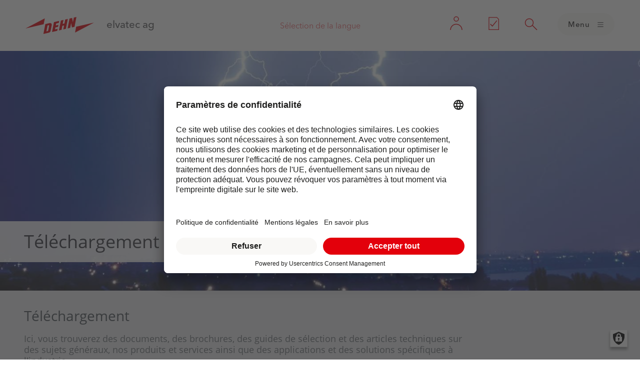

--- FILE ---
content_type: text/html; charset=UTF-8
request_url: https://www.elvatec.ch/fr-ch/telechargement
body_size: 13656
content:
              
  
  

<!DOCTYPE html>
<html lang="fr-CH" dir="ltr" prefix="og: https://ogp.me/ns#" class="no-js">
  <head>
    <meta charset="utf-8" />
<script src="https://app.usercentrics.eu/browser-ui/latest/loader.js" type="text/javascript" data-settings-id="9yqdfmL-cKaSl2" id="usercentrics-cmp" async="async" data-version="preview" data-disable_tracking=""></script>
<script src="https://privacy-proxy.usercentrics.eu/latest/uc-block.bundle.js" type="text/javascript"></script>
<meta name="description" content="Vous trouverez des documents, des brochures, des guides de sélection et des articles techniques sur des sujets généraux, nos produits et services..." />
<link rel="canonical" href="https://www.elvatec.ch/fr-ch/telechargement" />
<meta name="robots" content="index, follow" />
<meta property="og:site_name" content="ELVATEC AG" />
<meta property="og:type" content="article" />
<meta property="og:url" content="http://www.elvatec.ch/fr-ch/telechargement" />
<meta property="og:title" content="Téléchargement" />
<meta property="og:description" content="Vous trouverez des documents, des brochures, des guides de sélection et des articles techniques sur des sujets généraux, nos produits et services..." />
<meta property="og:image" content="http://www.elvatec.ch/sites/default/files/styles/max_width_1280/public/media/images/2021-06/GettyImages_blitz_528041355_0.png?itok=xqjVQinf" />
<link rel="alternate" hreflang="x-default" href="https://www.elvatec.ch/fr-ch/telechargement" />
<meta name="Generator" content="Drupal 11 (https://www.drupal.org)" />
<meta name="MobileOptimized" content="width" />
<meta name="HandheldFriendly" content="true" />
<meta name="viewport" content="width=device-width, initial-scale=1.0" />
<link rel="preconnect" href="//privacy-proxy.usercentrics.eu" />
<link rel="preload" href="//privacy-proxy.usercentrics.eu/latest/uc-block.bundle.js" as="script" />
<link rel="preconnect" href="//app.usercentrics.eu" />
<link rel="preload" href="//app.usercentrics.eu/browser-ui/latest/loader.js" as="script" />
<meta content="ie=edge, chrome=1" http-equiv="x-ua-compatible" />
<meta http-equiv="ImageToolbar" content="false" />

    <meta name="x-assets-path" content="/themes/custom/dehn/js/dehn21/">
    
<meta name="msapplication-TileColor" content="#E3000B"/>
<link rel="mask-icon" href="/themes/custom/dehn25/images/favicons/safari-pinned-tab.svg" color="#E3000B"/>
<link rel="apple-touch-icon" sizes="57x57" href="/themes/custom/dehn25/images/favicons/apple-touch-icon-57x57.png"/>
<link rel="apple-touch-icon" sizes="60x60" href="/themes/custom/dehn25/images/favicons/apple-touch-icon-60x60.png"/>
<link rel="apple-touch-icon" sizes="72x72" href="/themes/custom/dehn25/images/favicons/apple-touch-icon-72x72.png"/>
<link rel="apple-touch-icon" sizes="76x76" href="/themes/custom/dehn25/images/favicons/apple-touch-icon-76x76.png"/>
<link rel="apple-touch-icon" sizes="114x114" href="/themes/custom/dehn25/images/favicons/apple-touch-icon-114x114.png"/>
<link rel="apple-touch-icon" sizes="120x120" href="/themes/custom/dehn25/images/favicons/apple-touch-icon-120x120.png"/>
<link rel="apple-touch-icon" sizes="144x144" href="/themes/custom/dehn25/images/favicons/apple-touch-icon-144x144.png"/>
<link rel="apple-touch-icon" sizes="152x152" href="/themes/custom/dehn25/images/favicons/apple-touch-icon-152x152.png"/>
<link rel="apple-touch-icon" sizes="180x180" href="/themes/custom/dehn25/images/favicons/apple-touch-icon-180x180.png"/>
<link rel="icon" type="image/png" href="/themes/custom/dehn25/images/favicons/android-chrome-36x36.png" sizes="36x36"/>
<link rel="icon" type="image/png" href="/themes/custom/dehn25/images/favicons/android-chrome-48x48.png" sizes="48x48"/>
<link rel="icon" type="image/png" href="/themes/custom/dehn25/images/favicons/android-chrome-72x72.png" sizes="72x72"/>
<link rel="icon" type="image/png" href="/themes/custom/dehn25/images/favicons/android-chrome-96x96.png" sizes="96x96"/>
<link rel="icon" type="image/png" href="/themes/custom/dehn25/images/favicons/android-chrome-144x144.png" sizes="144x144"/>
<link rel="icon" type="image/png" href="/themes/custom/dehn25/images/favicons/android-chrome-192x192.png" sizes="192x192"/>
<link rel="icon" type="image/png" href="/themes/custom/dehn25/images/favicons/favicon-16x16.png" sizes="16x16"/>
<link rel="icon" type="image/png" href="/themes/custom/dehn25/images/favicons/favicon-32x32.png" sizes="32x32"/>
<link rel="icon" type="image/png" href="/themes/custom/dehn25/images/favicons/favicon-96x96.png" sizes="96x96"/>
<meta name="msapplication-TileImage" content="/themes/custom/dehn25/images/favicons/mstile-150x150.png"/>
<meta name="msapplication-square144x144logo" content="/themes/custom/dehn25/images/favicons/mstile-144x144.png"/>
<meta name="msapplication-square150x150logo" content="/themes/custom/dehn25/images/favicons/mstile-150x150.png"/>
<meta name="msapplication-wide310x150logo" content="/themes/custom/dehn25/images/favicons/mstile-310x150.png"/>
<meta name="msapplication-square310x310logo" content="/themes/custom/dehn25/images/favicons/mstile-310x310.png"/>

    <title>Téléchargement</title>
    <link rel="stylesheet" media="all" href="/sites/default/files/css/css_MyoEU2FQ3VoS2VMejJjN_Kgmhtk_kzcebXYOho0LaDA.css?delta=0&amp;language=fr-CH&amp;theme=dehn&amp;include=eJxtjlEKwyAQBS8kEQo9j6zxJRo2KrtuaXr6QkMohf49hjcwcxP4JNaJJ9ro6RJy9fRALRISFjIeJ1u5ReJzt46qVPXncbuHkbEjZHCHqP8Hg46DoR8h7EiF_ErMkMN1ElqFetYr6Esmq90iF81ITg8d2H0khTOFzKhDyqzeinuZxLA0q4lGaVf1GwwJWYg" />
<link rel="stylesheet" media="all" href="/sites/default/files/css/css_jJiQq_abaHC3mct9lJFNA-s7AKlTJw7iKlD6PuP14Kw.css?delta=1&amp;language=fr-CH&amp;theme=dehn&amp;include=eJxtjlEKwyAQBS8kEQo9j6zxJRo2KrtuaXr6QkMohf49hjcwcxP4JNaJJ9ro6RJy9fRALRISFjIeJ1u5ReJzt46qVPXncbuHkbEjZHCHqP8Hg46DoR8h7EiF_ErMkMN1ElqFetYr6Esmq90iF81ITg8d2H0khTOFzKhDyqzeinuZxLA0q4lGaVf1GwwJWYg" />

    <script type="application/json" data-drupal-selector="drupal-settings-json">{"path":{"baseUrl":"\/","pathPrefix":"fr-ch\/","currentPath":"node\/5177","currentPathIsAdmin":false,"isFront":false,"currentLanguage":"fr-CH","domain":"www.elvatec.ch"},"pluralDelimiter":"\u0003","suppressDeprecationErrors":true,"gtag":{"tagId":"","consentMode":false,"otherIds":[],"events":[],"additionalConfigInfo":[]},"ajaxPageState":{"libraries":"[base64]","theme":"dehn","theme_token":null},"ajaxTrustedUrl":[],"gtm":{"tagId":null,"settings":{"data_layer":"dataLayer","include_classes":false,"allowlist_classes":"google\nnonGooglePixels\nnonGoogleScripts\nnonGoogleIframes","blocklist_classes":"customScripts\ncustomPixels","include_environment":false,"environment_id":"","environment_token":""},"tagIds":["GTM-5QPWRW7"]},"clientside_validation_jquery":{"validate_all_ajax_forms":2,"force_validate_on_blur":false,"force_html5_validation":false,"messages":{"required":"This field is required.","remote":"Please fix this field.","email":"Please enter a valid email address.","url":"Please enter a valid URL.","date":"Please enter a valid date.","dateISO":"Please enter a valid date (ISO).","number":"Please enter a valid number.","digits":"Please enter only digits.","equalTo":"Please enter the same value again.","maxlength":"Please enter no more than {0} characters.","minlength":"Please enter at least {0} characters.","rangelength":"Please enter a value between {0} and {1} characters long.","range":"Please enter a value between {0} and {1}.","max":"Please enter a value less than or equal to {0}.","min":"Please enter a value greater than or equal to {0}.","step":"Please enter a multiple of {0}."}},"datadogRum":{"clientToken":"pub39fc1a25bdd106e121cd4695ff6b8b01","applicationId":"f542d249-6bda-4557-ba58-3ae854cabb1f","service":"dehn-drupal-website","site":"datadoghq.eu","scriptSrc":"https:\/\/www.datadoghq-browser-agent.com\/eu1\/v6\/datadog-rum.js","environment":"production"},"dataLayer":{"defaultLang":"de-CH","languages":{"en":{"id":"en","name":"English","direction":"ltr","weight":0},"de":{"id":"de","name":"German","direction":"ltr","weight":1},"it":{"id":"it","name":"Italian","direction":"ltr","weight":2},"ru":{"id":"ru","name":"Russian","direction":"ltr","weight":3},"zh-hans":{"id":"zh-hans","name":"Chinese, Simplified","direction":"ltr","weight":4},"de-AT":{"id":"de-AT","name":"German (Austria)","direction":"ltr","weight":5},"hu":{"id":"hu","name":"Hungarian","direction":"ltr","weight":6},"nl":{"id":"nl","name":"Dutch","direction":"ltr","weight":7},"fr":{"id":"fr","name":"French","direction":"ltr","weight":8},"es":{"id":"es","name":"Spanish","direction":"ltr","weight":9},"pt-pt":{"id":"pt-pt","name":"Portuguese, Portugal","direction":"ltr","weight":10},"da":{"id":"da","name":"Danish","direction":"ltr","weight":11},"cs":{"id":"cs","name":"Czech","direction":"ltr","weight":12},"tr":{"id":"tr","name":"Turkish","direction":"ltr","weight":13},"de-CH":{"id":"de-CH","name":"German (Switzerland)","direction":"ltr","weight":14},"it-CH":{"id":"it-CH","name":"Italian (Switzerland)","direction":"ltr","weight":15},"fr-CH":{"id":"fr-CH","name":"French (Switzerland)","direction":"ltr","weight":16},"pl":{"id":"pl","name":"Polish","direction":"ltr","weight":17},"en-IN":{"id":"en-IN","name":"English (India)","direction":"ltr","weight":18},"en-GB":{"id":"en-GB","name":"English (United Kingdom)","direction":"ltr","weight":19},"en-ZA":{"id":"en-ZA","name":"English (Africa)","direction":"ltr","weight":20},"en-US":{"id":"en-US","name":"English (United States)","direction":"ltr","weight":21},"es-MX":{"id":"es-MX","name":"Spanish (Mexico)","direction":"ltr","weight":22},"en-AE":{"id":"en-AE","name":"English (United Arab Emirates)","direction":"ltr","weight":23},"en-SG":{"id":"en-SG","name":"English (Singapore)","direction":"ltr","weight":24},"sv":{"id":"sv","name":"Swedish","direction":"ltr","weight":25},"ja":{"id":"ja","name":"Japanese","direction":"ltr","weight":26},"nb":{"id":"nb","name":"Norwegian Bokm\u00e5l","direction":"ltr","weight":27},"en-CA":{"id":"en-CA","name":"English (Canada)","direction":"ltr","weight":28}}},"user":{"uid":0,"permissionsHash":"aa325017e62939b23739163f80ff1d0c882f01756c31ce46587a747aa920ab34"}}</script>
<script src="/sites/default/files/js/js_2eoC1IaKC6PcpQgSF6ZRpBTLj4BTU2Lej36V-4UGlSY.js?scope=header&amp;delta=0&amp;language=fr-CH&amp;theme=dehn&amp;include=eJxdjUEKhTAMRC8UzJFKamOs1AbSRtTTq4vPRzfDm7eYSdQpqQTzFdOf4eFCBxtGnmnLag0SzxWlaKQCoiqFQydBuePbB1pof8sVvLGNXLvlsaFnON1imNTrfZb1N30BP_M4rw"></script>
<script src="/modules/contrib/google_tag/js/gtag.js?t619oq" data-usercentrics="Google Tag Manager" type="text/plain"></script>
<script src="/modules/contrib/google_tag/js/gtm.js?t619oq" data-usercentrics="Google Tag Manager" type="text/plain"></script>

  </head>
  <body class="domain-elvatecch lang-fr-CH section-fr-ch path-node node--type-onepager dehn-has-marcom user-has-role-anonymous">
  <a href="#main-content" id="top" class="visually-hidden focusable skip-link">
    Skip to main content
  </a>
  <noscript><iframe src="https://www.googletagmanager.com/ns.html?id=GTM-5QPWRW7"
                  height="0" width="0" style="display:none;visibility:hidden"></iframe></noscript>

    <div class="dialog-off-canvas-main-canvas" data-off-canvas-main-canvas>
    



<div class="dehn-site-container">

      
<header class="dehn-page-header">

  <div class="dehn21-framework">
    <div class="header is-light ">
              

    




  
          
<nav id="dehn-navbar" class="navbar">
  <div class="logo">
    <a href="/fr-ch">
      <svg width="100%" viewBox="0 0 200 50" version="1.1" xmlns="http://www.w3.org/2000/svg"><path d="M144.6,46l3.4,-17.5l51.9,-12l-55.3,29.5Z"/><path d="M56.4,4l-3.4,17.5l-52.9,12.3l56.3,-29.8Z"/><path d="M77.5,44.2l15.1,-3.5l1.2,-5.8l-7.6,1.7l1.1,-5.8l7.6,-1.7l1.1,-5.9l-7.5,1.8l1.1,-5.8l7.6,-1.8l1.1,-5.8l-15.2,3.5l-5.6,29.1Z"/><path d="M97.7,39.5l7.6,-1.7l2.2,-11.7l5.1,-1.1l-2.3,11.6l7.6,-1.7l5.6,-29.1l-7.6,1.8l-2.2,11.6l-5.1,1.1l2.3,-11.6l-7.6,1.8l-5.6,29Z"/><path d="M122.9,33.7l7.6,-1.8l2.8,-14.2l2.2,13.1l7.6,-1.8l5.6,-29l-7.5,1.7l-2.8,14l-2.3,-12.8l-7.5,1.8l-5.7,29Z"/><path d="M68.9,26.4c0.4,-1.9 -0.3,-2.4 -2,-2l-2.5,0.6l-3.4,17.4l2.5,-0.6c1.7,-0.4 2.5,-0.6 2.9,-2.5l2.5,-12.9Zm0.8,-8.2c5,-1.2 7.7,1.9 6.9,5.8l-3.3,16.9c-0.9,4.4 -3.4,5 -10.1,6.5l-10.9,2.6l5.6,-29l11.8,-2.8Z"/></svg>
    </a>
          <span id="elvatec">elvatec ag</span>
          </div>

  <div class="functions">
          <button id="meta-lang-link" class="language-switch">Sélection de la langue</button>
      </div>

  <div class="nav">

    
              <button id="meta-user-link" class="meta">
          <svg width="180px" height="180px" viewBox="0 0 180 180">
            <title>Login</title>
            <g id="meta-user">
              <circle id="soul" stroke="#FFF" stroke-width="6" fill="none" cx="90" cy="48" r="18"></circle>
              <path d="M136,136 C136,110.5 115,90 90,90 C64.5,90 44,110.5 44,136" id="body" stroke="#FFF" stroke-width="6" fill="none"></path>
            </g>
          </svg>
        </button>
      

      <a id="meta-merk-link" class="meta meta-notepad-link" href="/store/n/?locale=fr-CH">
        <svg width="180px" height="180px" viewBox="0 0 180 180">
          <title>Notepad</title>
          <g id="meta-merk">
            <polygon id="file" stroke="#FFF" stroke-width="5" fill="none" points="51 35 114 35 129 50 129 133 51 133"></polygon>
            <polyline id="check" stroke="#FFF" stroke-width="6" fill="none" points="63 89 79 105 115 61"></polyline>
          </g>
        </svg>
        <span class="notepadCount"></span>
      </a>

      
      <button id="meta-suche-link" class="meta">
        <svg width="180px" height="180px" viewBox="0 0 180 180">
          <title>Cherchez</title>
          <g id="meta-suche">
            <circle id="glass" stroke="#FFF" stroke-width="6" fill="none" cx="74" cy="78" r="32"></circle>
            <line x1="136" y1="136" x2="100" y2="100" id="bar" stroke="#FFF" stroke-width="6"></line>
          </g>
        </svg>
      </button>

    
      <button id="menuButton" class="button navbar-toggle ic-burger right">
        <span>Menu</span>
        <span>Fermer</span>
      </button>



  </div>
</nav>
        

    






  
          
<div class="flyout header__flyout" id="page-nav-menu" hidden>
  <div class="flyout-bg" data-close></div>

  <div id="nav-level1" class="navmenu">

    <!-- D O U B L E D   I T E M S -->
          <div class="mobile-metanav">

                  <button id="level1-user-link" class="meta">
            <svg width="180px" height="180px" viewBox="0 0 180 180">
              <title>Login</title>
              <g id="meta-user">
                <circle id="soul" stroke="#FFF" stroke-width="6" fill="none" cx="90" cy="48" r="18"></circle>
                <path d="M136,136 C136,110.5 115,90 90,90 C64.5,90 44,110.5 44,136" id="body" stroke="#FFF" stroke-width="6" fill="none"></path>
              </g>
            </svg>
          </button>
        
        <a id="level1-merk-link" class="meta meta-notepad-link" href="/store/n/?locale=fr-CH">
          <svg width="180px" height="180px" viewBox="0 0 180 180">
            <title>Notepad</title>
            <g id="meta-merk">
              <polygon id="file" stroke="#FFF" stroke-width="5" fill="none" points="51 35 114 35 129 50 129 133 51 133"></polygon>
              <polyline id="check" stroke="#FFF" stroke-width="6" fill="none" points="63 89 79 105 115 61"></polyline>
            </g>
          </svg>
          <span class="notepadCount"></span>
        </a>

            </div>
    
          <button id="level1-lang-link" class="language-switch">Sélection de la langue</button>
    
            

      <ul class="menu-level-0">
  
      
    <li>
              <a href="#">Home</a>
      

                    

        
  


          </li>
      
    <li>
              <a href="#">Solutions</a>
      

                    

        

        <div class="navmenu-level">
        <div class="navmenu-level-header">
          <button data-close-level class="button ic-left bg-mediumgrey">back</button>
        </div>
        <ul class="menu-level-1">
  
      
    <li>
              <a href="#">Constructions résidentielles</a>
      

                    

        
  


          </li>
      
    <li>
              <a href="#">Construction commerciale</a>
      

                    

        

        <div class="navmenu-level">
        <div class="navmenu-level-header">
          <button data-close-level class="button ic-left bg-mediumgrey">back</button>
        </div>
        <ul class="menu-level-2">
  
      
    <li>
              <a href="/fr-ch/batiments-tertiaires-et-administratifs" data-drupal-link-system-path="node/5462">Bâtiments administratifs</a>
      

                    

        
  


          </li>
      
    <li>
              <a href="/fr-ch/solutions-pour-les-installations-industrielles" data-drupal-link-system-path="node/5427">Solutions industrielles</a>
      

                    

        
  


          </li>
      
    <li>
              <a href="/fr-ch/equipements-de-securite" data-drupal-link-system-path="node/5581">Equipements de sécurité</a>
      

                    

        
  


          </li>
  
    </ul></div>
  


  


          </li>
      
    <li>
              <a href="/fr-ch/photovoltaique" data-drupal-link-system-path="node/16205">Photovoltaïques</a>
      

                    

        

        <div class="navmenu-level">
        <div class="navmenu-level-header">
          <button data-close-level class="button ic-left bg-mediumgrey">back</button>
        </div>
        <ul class="menu-level-2">
  
      
    <li>
              <a href="/fr-ch/photovoltaique/commerciale-industrielle" data-drupal-link-system-path="node/16209">Dans les bâtiments commerciaux</a>
      

                    

        
  


          </li>
      
    <li>
              <a href="/fr-ch/photovoltaique/batiments-residentiels" data-drupal-link-system-path="node/16215">Dans les bâtiments résidentiels</a>
      

                    

        
  


          </li>
  
    </ul></div>
  


  


          </li>
      
    <li>
              <a href="#">Énergies renouvelables</a>
      

                    

        

        <div class="navmenu-level">
        <div class="navmenu-level-header">
          <button data-close-level class="button ic-left bg-mediumgrey">back</button>
        </div>
        <ul class="menu-level-2">
  
      
    <li>
              <a href="/fr-ch/protection-des-eoliennes" data-drupal-link-system-path="node/5516">Éoliennes</a>
      

                    

        
  


          </li>
      
    <li>
              <a href="/fr-ch/utilisation-efficace-de-la-biomasse-une-veritable-protection-des-installations-de-production" data-drupal-link-system-path="node/5436">Centrales bioénergétiques</a>
      

                    

        
  


          </li>
      
    <li>
              <a href="/fr-ch/protection-des-reseaux-de-distribution-denergie" data-drupal-link-system-path="node/5499">Distributions d&#039;énergie</a>
      

                    

        
  


          </li>
      
    <li>
              <a href="/fr-ch/parafoudres-pour-systemes-declairage-led" data-drupal-link-system-path="node/5496">Parafoudres LED</a>
      

                    

        
  


          </li>
  
    </ul></div>
  


  


          </li>
      
    <li>
              <a href="#">Systèmes de transport</a>
      

                    

        

        <div class="navmenu-level">
        <div class="navmenu-level-header">
          <button data-close-level class="button ic-left bg-mediumgrey">back</button>
        </div>
        <ul class="menu-level-2">
  
      
    <li>
              <a href="/fr-ch/ferroviaire" data-drupal-link-system-path="node/16960">Ferroviaire</a>
      

                    

        
  


          </li>
      
    <li>
              <a href="/fr-ch/chfr-sicherheit-fur-e-mobility" data-drupal-link-system-path="node/7481">Électromobilité</a>
      

                    

        
  


          </li>
  
    </ul></div>
  


  


          </li>
      
    <li>
              <a href="#">Technologie de procédés</a>
      

                    

        

        <div class="navmenu-level">
        <div class="navmenu-level-header">
          <button data-close-level class="button ic-left bg-mediumgrey">back</button>
        </div>
        <ul class="menu-level-2">
  
      
    <li>
              <a href="/fr-ch/solutions-pour-les-industries-petroliere-et-gaziere" data-drupal-link-system-path="node/5594">Pétrolière &amp; Gazière</a>
      

                    

        
  


          </li>
      
    <li>
              <a href="/fr-ch/solutions-pour-lindustrie-chimique-et-pharmaceutique" data-drupal-link-system-path="node/5591">Industrie chimique</a>
      

                    

        
  


          </li>
  
    </ul></div>
  


  


          </li>
      
    <li>
              <a href="/fr-ch/dehn-protege-les-stations-de-radiotelephonie-mobile" data-drupal-link-system-path="node/9271">Téléphonie mobile</a>
      

                    

        
  


          </li>
      
    <li>
              <a href="/fr-ch/la-foudre-fascinante-mais-dangereuse" data-drupal-link-system-path="node/5600">La foudre en général</a>
      

                    

        
  


          </li>
  
    </ul></div>
  


  


          </li>
      
    <li>
              <a href="#">Produits</a>
      

                    

        

        <div class="navmenu-level">
        <div class="navmenu-level-header">
          <button data-close-level class="button ic-left bg-mediumgrey">back</button>
        </div>
        <ul class="menu-level-1">
  
      
    <li>
              <a href="/fr-ch/reseaux-denergie-redliner" data-drupal-link-system-path="node/5213">Réseaux d&#039;énergie</a>
      

                    

        

        <div class="navmenu-level">
        <div class="navmenu-level-header">
          <button data-close-level class="button ic-left bg-mediumgrey">back</button>
        </div>
        <ul class="menu-level-2">
  
      
    <li>
              <a href="/fr-ch/parafoudres-reseaux-denergie-redline" data-drupal-link-system-path="node/5215">Nouveautés</a>
      

                    

        
  


          </li>
      
    <li>
              <a href="/store/h/fr-CH/H2349/protection-des-r-seaux-d-nergie">Catalogue en ligne</a>
      

                    

        
  


          </li>
  
    </ul></div>
  


  


          </li>
      
    <li>
              <a href="/fr-ch/reseaux-de-donnees-yellowline" data-drupal-link-system-path="node/5224">Réseaux de données</a>
      

                    

        

        <div class="navmenu-level">
        <div class="navmenu-level-header">
          <button data-close-level class="button ic-left bg-mediumgrey">back</button>
        </div>
        <ul class="menu-level-2">
  
      
    <li>
              <a href="/fr-ch/parafoudres-reseaux-de-donnees-et-de-telecommunication-yellowline" data-drupal-link-system-path="node/5225">Nouveautés</a>
      

                    

        
  


          </li>
      
    <li>
              <a href="/store/h/fr-CH/H2350/protection-des-r-seaux-de-donn-es">Catalogue en ligne</a>
      

                    

        
  


          </li>
  
    </ul></div>
  


  


          </li>
      
    <li>
              <a href="/fr-ch/protection-contre-la-foudre-mise-a-la-terre" data-drupal-link-system-path="node/5244">Contre la foudre</a>
      

                    

        

        <div class="navmenu-level">
        <div class="navmenu-level-header">
          <button data-close-level class="button ic-left bg-mediumgrey">back</button>
        </div>
        <ul class="menu-level-2">
  
      
    <li>
              <a href="/store/h/fr-CH/H2351/protection-contre-la-foudre-mise-la-terre">Catalogue en ligne</a>
      

                    

        
  


          </li>
      
    <li>
              <a href="/fr-ch/produits/protection-contre-la-foudre-mise-%C3%A0-la-terre/borne-de-raccordement-pour-poutres-en-acier" data-drupal-link-system-path="node/20039">Connection clamps steel girders</a>
      

                    

        
  


          </li>
      
    <li>
              <a href="/fr-ch/contre-la-foudre/protection-contre-la-foudre-HVI" data-drupal-link-system-path="node/15500">Protection contre la foudre HVI</a>
      

                    

        
  


          </li>
  
    </ul></div>
  


  


          </li>
      
    <li>
              <a href="/fr-ch/equipement-de-securite" data-drupal-link-system-path="node/5254">Equipement de sécurité</a>
      

                    

        

        <div class="navmenu-level">
        <div class="navmenu-level-header">
          <button data-close-level class="button ic-left bg-mediumgrey">back</button>
        </div>
        <ul class="menu-level-2">
  
      
    <li>
              <a href="/fr-ch/nouveautes-equipement-de-securite" data-drupal-link-system-path="node/5258">Nouveautés</a>
      

                    

        
  


          </li>
      
    <li>
              <a href="/store/h/fr-CH/H3874/-quipement-de-s-curit-protection-contre-les-d-fauts-d-arc">Catalogue en ligne</a>
      

                    

        
  


          </li>
  
    </ul></div>
  


  


          </li>
      
    <li>
              <a href="/fr-ch/dehnsupport-toolbox" data-drupal-link-system-path="node/5209">DEHNsupport Toolbox</a>
      

                    

        
  


          </li>
      
    <li>
              <a href="#">Technologies de base</a>
      

                    

        

        <div class="navmenu-level">
        <div class="navmenu-level-header">
          <button data-close-level class="button ic-left bg-mediumgrey">back</button>
        </div>
        <ul class="menu-level-2">
  
      
    <li>
              <a href="/fr-ch/chfr/produits/technologies-de-base/technologie-aci" data-drupal-link-system-path="node/15341">Technologie ACI</a>
      

                    

        
  


          </li>
  
    </ul></div>
  


  


          </li>
  
    </ul></div>
  


  


          </li>
      
    <li class="is-active">
              <a href="#">Services</a>
      

                    

        

        <div class="navmenu-level">
        <div class="navmenu-level-header">
          <button data-close-level class="button ic-left bg-mediumgrey">back</button>
        </div>
        <ul class="menu-level-1">
  
      
    <li class="is-active">
              <a href="/fr-ch/telechargement" data-drupal-link-system-path="node/5177" class="is-active" aria-current="page">Téléchargement</a>
      

                    

        
  


          </li>
      
    <li>
              <a href="/fr-ch/assistance-concept-contre-foudre-surtensions" data-drupal-link-system-path="node/13909">Assistance à la conception</a>
      

                    

        

        <div class="navmenu-level">
        <div class="navmenu-level-header">
          <button data-close-level class="button ic-left bg-mediumgrey">back</button>
        </div>
        <ul class="menu-level-2">
  
      
    <li>
              <a href="/fr-ch/services/assistance-a-la-conception/dehnconcept" data-drupal-link-system-path="node/15080">DEHNconcept</a>
      

                    

        
  


          </li>
  
    </ul></div>
  


  


          </li>
      
    <li>
              <a href="/fr-ch/des-tests-de-maintenance" data-drupal-link-system-path="node/5136">Tests de maintenance</a>
      

                    

        
  


          </li>
      
    <li>
              <a href="/fr-ch/dehnacademy" data-drupal-link-system-path="node/5159">DEHNacademy</a>
      

                    

        
  


          </li>
      
    <li>
              <a href="/fr-ch/laboratoires-de-tests" data-drupal-link-system-path="node/5161">Laboratoires de tests</a>
      

                    

        
  


          </li>
      
    <li>
              <a href="/fr-ch/etude-technique" data-drupal-link-system-path="node/5176">Etude technique</a>
      

                    

        
  


          </li>
      
    <li>
              <a href="/fr-ch/planificateur-dexpertise" data-drupal-link-system-path="node/5171">Planificateur</a>
      

                    

        
  


          </li>
  
    </ul></div>
  


  


          </li>
      
    <li>
              <a href="#">L&#039;Entreprise</a>
      

                    

        

        <div class="navmenu-level">
        <div class="navmenu-level-header">
          <button data-close-level class="button ic-left bg-mediumgrey">back</button>
        </div>
        <ul class="menu-level-1">
  
      
    <li>
              <a href="/fr-ch/elvatec-ag-une-entreprise-familiale" data-drupal-link-system-path="node/5093">elvatec ag</a>
      

                    

        
  


          </li>
      
    <li>
              <a href="/fr-ch/contact" data-drupal-link-system-path="node/5096">Contact</a>
      

                    

        
  


          </li>
      
    <li>
              <a href="/fr-ch/dehn-protege" data-drupal-link-system-path="node/16478">DEHN protège</a>
      

                    

        
  


          </li>
      
    <li>
              <a href="/fr-ch/partenaires-dans-le-monde" data-drupal-link-system-path="node/5134">Contact international</a>
      

                    

        
  


          </li>
      
    <li>
              <a href="/fr-ch/leader-technologique-grace-a-une-force-dinnovation" data-drupal-link-system-path="node/5228">Les technologies</a>
      

                    

        
  


          </li>
      
    <li>
              <a href="/fr-ch/code-conduct" data-drupal-link-system-path="node/13707">Conformité</a>
      

                    

        
  


          </li>
  
    </ul></div>
  


  


          </li>
  
    </ul>
  





  </div>
</div>

<div id="meta-user-menu" class="meta-popover">
  <div class="meta-popover-inner">

          <p><a href="/fr-ch/service-dashboard">Les services de votre tableau de bord</a>. <br>Inscrivez-vous pour accéder à tous les outils.</p>
        
          <div>
        <a href="/fr-ch/user/login" class="button">Login / Registre</a>
      </div>
      </div>
</div>


<div id="meta-lang-menu" class="meta-popover">
  <div class="meta-popover-inner">
    <p>
              <a href="/de-ch" class="button " xml:lang="de-CH">Deutsch</a>
        <br/>              <a href="/it-ch" class="button " xml:lang="it-CH">Italiano</a>
        <br/>              <a href="/fr-ch" class="button primary" xml:lang="fr-CH">Français</a>
                  </p>
  </div>
</div>

                    

  

<div class="search flyout header__flyout" id="search-results-menu" hidden>
  <div class="flyout-bg" data-close></div>
  <form id="overlay-search" class="flyout__content" action="https://www.elvatec.ch/store/s?locale=fr-ch">

    <!-- INPUT TEXT -->

    <div class="overlay-navbar">
      <div class="box-2">
        <input class="dehn-fw-form-field" id="searchTerm" placeholder="Saisissez votre terme de recherche..." value="" autofocus>
      </div>
      <button type="button" class="button ic-close primary" data-close aria-label="Close search"></button>
    </div>

    <div class="section inset solid bg-realwhite">
      <div class="box-1" id="search-results-product" hidden>
        <h4>Results for products <span>(0)</span></h4>
        <div class="table-links"></div>
        <a class="button ic-ellipsis right">more</a>
      </div>

      <div class="box-1" id="search-results-content" hidden>
        <h4>Results for content <span>(0)</span></h4>
        <div class="table-links"></div>
        <a class="button ic-ellipsis right">more</a>
      </div>

      <div class="box-1" id="search-no-results" hidden>
        <p>Désolé, aucun résultat n'a pu être trouvé pour votre recherche.</p>
      </div>

    </div>

    <div id="search-results-footer" hidden>
      <div class="overlay-navbar">
        <button type="button" class="button ic-close" data-close aria-label="Close search"></button>
      </div>
    </div>

  </form>
</div>
                </div>
  </div>

          <div class="dehn-page-marcom paragraph paragraph--type--marcom-m paragraph--view-mode--default">
    
          <figure>
          
  <div class="media--image__container">    <img srcset="/sites/default/files/styles/16_6_ratio_320_x_120/public/media/images/2020-08/keyvisual-dehn.jpg?itok=oUFtjmQf 320w, /sites/default/files/styles/16_6_ratio_544_x_204/public/media/images/2020-08/keyvisual-dehn.jpg?itok=CR66LUxm 544w, /sites/default/files/styles/16_6_ratio_768_x_288/public/media/images/2020-08/keyvisual-dehn.jpg?itok=dboMkmMC 768w, /sites/default/files/styles/16_6_ratio_992_x_372/public/media/images/2020-08/keyvisual-dehn.jpg?itok=TdSbnHs_ 992w, /sites/default/files/styles/16_6_ratio_1216_x_456/public/media/images/2020-08/keyvisual-dehn.jpg?itok=rYwKqgGB 1216w, /sites/default/files/styles/16_6_ratio_1440_x_540/public/media/images/2020-08/keyvisual-dehn.jpg?itok=p3lgJewJ 1440w, /sites/default/files/styles/16_6_ratio_2880_x_1080/public/media/images/2020-08/keyvisual-dehn.jpg?itok=Ze-SYpUn 2880w" sizes="(max-width: 1440px) 100vw, 1440px" src="/sites/default/files/styles/16_6_ratio_320_x_120/public/media/images/2020-08/keyvisual-dehn.jpg?itok=oUFtjmQf" alt="Keyvisual-DEHN" />


</div>



        <figcaption class="dehn-marcom-m-figcaption">
        <span class="grid-container">
          <span class="grid-x grid-margin-x">
            <span class="cell dehn-marcom-m-cell">
              <span class="dehn-marcom-m__headline fs-marcom">  Téléchargement
</span>
            </span>
          </span>
        </span>
            </figcaption>
      </figure>
      </div>



  
  

  
</header>
  
  <main id="main-content">
      


              <div class="dehn-chapter-counter dehn-chapter-1
  dehn-chapter-first  ">
    

  


  
  



          <div class="dehn-bgcolor__light dehn-js-bgcolor__light_gray dehn-chapter paragraph paragraph--type--chapter paragraph--view-mode--default dehn-chapter--no-headline">
      <div class="grid-container">
                    
  

<div class="dehn--module dehn--module--text-only-and-or-headline dehn--module--text-only-and-or-headline__h1 paragraph paragraph--view-mode--default">
  
  <div class="grid-x grid-margin-x">
    <div class="cell large-9">
              <h1>  Téléchargement
</h1>
              <div class="text">  <p>Ici, vous trouverez des documents, des brochures, des guides de sélection et des articles techniques sur des sujets généraux, nos produits et services ainsi que des applications et des solutions spécifiques à l'industrie.</p>
</div>
    </div>
  </div>

  
</div>

    

  
  

    


              </div>
    </div>
  
  </div>
  <div class="dehn-chapter-counter dehn-chapter-2
    ">
    

  


  
  



          <div class="dehn-bgcolor__white dehn-js-bgcolor__white dehn-chapter paragraph paragraph--type--chapter paragraph--view-mode--default dehn-chapter--no-headline">
      <div class="grid-container">
                    
  

<div class="dehn--module dehn--module--text-only-and-or-headline dehn--module--text-only-and-or-headline__h1 paragraph paragraph--view-mode--default">
  
  <div class="grid-x grid-margin-x">
    <div class="cell large-9">
              <h1>  Catalogues
</h1>
              <div class="text"></div>
    </div>
  </div>

  
</div>

  
<div class="dehn--module dehn--module--downloads paragraph paragraph--view-mode--default">


  <div class="grid-x grid-margin-x">
        

  
  


<a class="dehn--module--download cell medium-6 large-4 paragraph paragraph--view-mode--preview"  href="/sites/default/files/media/files/UE2020_CH_F.pdf" download target="_blank">
  <p><strong>  Catalogue Parafoudres / Protection antisurtension
</strong>
          <br /><small>  Catalogue Francais 2020
</small>
      </p>
  <p class="dehn-figcaption">  PDF
</p>
</a>

  

  
  


<a class="dehn--module--download cell medium-6 large-4 paragraph paragraph--view-mode--preview"  href="/sites/default/files/media/files/EB2020_CH_F.pdf" download target="_blank">
  <p><strong>  Catalogue Protection contre la foudre / Mise à la terre
</strong>
          <br /><small>  Catalogue Francais 2020
</small>
      </p>
  <p class="dehn-figcaption">  PDF
</p>
</a>

  

  
  


<a class="dehn--module--download cell medium-6 large-4 paragraph paragraph--view-mode--preview"  href="/sites/default/files/media/files/dehn-catalogue-safety-equipment_1.pdf" download target="_blank">
  <p><strong>  Catalogue équipements de sécurité / Protection contre les arcs électriques
</strong>
          <br /><small>  Catalogue Anglais 2019
</small>
      </p>
  <p class="dehn-figcaption">  PDF
</p>
</a>


  </div>

  
</div>

    

  
  

    


              </div>
    </div>
  
  </div>
  <div class="dehn-chapter-counter dehn-chapter-3
    ">
    

  


  
  



          <div class="dehn-bgcolor__light dehn-js-bgcolor__light_gray dehn-chapter paragraph paragraph--type--chapter paragraph--view-mode--default dehn-chapter--no-headline">
      <div class="grid-container">
                    
  

<div class="dehn--module dehn--module--text-only-and-or-headline dehn--module--text-only-and-or-headline__h1 paragraph paragraph--view-mode--default">
  
  <div class="grid-x grid-margin-x">
    <div class="cell large-9">
              <h1>  Guide de protection contre la foudre
</h1>
              <div class="text"></div>
    </div>
  </div>

  
</div>

  
<div class="dehn--module dehn--module--downloads paragraph paragraph--view-mode--default">


  <div class="grid-x grid-margin-x">
        

  
  


<a class="dehn--module--download cell medium-6 large-4 paragraph paragraph--view-mode--preview"  href="/sites/default/files/media/files/lpg-2015-e-complete.pdf" download target="_blank">
  <p><strong>  Guide de protection contre la foudre
</strong>
          <br /><small>  en anglais
</small>
      </p>
  <p class="dehn-figcaption">  PDF
</p>
</a>


  </div>

  
</div>

    

  
  

    


              </div>
    </div>
  
  </div>
  <div class="dehn-chapter-counter dehn-chapter-4
    ">
    

  


  
  



          <div class="dehn-bgcolor__white dehn-js-bgcolor__white dehn-chapter paragraph paragraph--type--chapter paragraph--view-mode--default dehn-chapter--no-headline">
      <div class="grid-container">
                    
  

<div class="dehn--module dehn--module--text-only-and-or-headline dehn--module--text-only-and-or-headline__h1 paragraph paragraph--view-mode--default">
  
  <div class="grid-x grid-margin-x">
    <div class="cell large-9">
              <h1>  Guide de sélection
</h1>
              <div class="text"></div>
    </div>
  </div>

  
</div>

  
<div class="dehn--module dehn--module--downloads paragraph paragraph--view-mode--default">


  <div class="grid-x grid-margin-x">
        

  
  


<a class="dehn--module--download cell medium-6 large-4 paragraph paragraph--view-mode--preview"  href="/sites/default/files/media/files/guide_de_selection.pdf" download target="_blank">
  <p><strong>  Guide de sélection
</strong>
      </p>
  <p class="dehn-figcaption">  PDF
</p>
</a>

  

  
  


<a class="dehn--module--download cell medium-6 large-4 paragraph paragraph--view-mode--preview"  href="/sites/default/files/media/files/DS334-06-15_FR_Guide%20des%20applications.pdf" download target="_blank">
  <p><strong>  Guide des applications
</strong>
      </p>
  <p class="dehn-figcaption">  DS 334
</p>
</a>


  </div>

  
</div>

    

  
  

    


              </div>
    </div>
  
  </div>
  <div class="dehn-chapter-counter dehn-chapter-5
    ">
    

  


  
  



          <div class="dehn-bgcolor__light dehn-js-bgcolor__light_gray dehn-chapter paragraph paragraph--type--chapter paragraph--view-mode--default dehn-chapter--no-headline">
      <div class="grid-container">
                    
  

<div class="dehn--module dehn--module--text-only-and-or-headline dehn--module--text-only-and-or-headline__h1 paragraph paragraph--view-mode--default">
  
  <div class="grid-x grid-margin-x">
    <div class="cell large-9">
              <h1>  Informations produits
</h1>
              <div class="text"></div>
    </div>
  </div>

  
</div>

  
  

<div class="dehn--module dehn--module--text-only-and-or-headline dehn--module--text-only-and-or-headline__h2 paragraph paragraph--view-mode--default">
  
  <div class="grid-x grid-margin-x">
    <div class="cell large-9">
              <h2>  Parafoudres réseaux d’énergie (Red/Line)
</h2>
              <div class="text"></div>
    </div>
  </div>

  
</div>

  
<div class="dehn--module dehn--module--downloads paragraph paragraph--view-mode--default">


  <div class="grid-x grid-margin-x">
        

  
  


<a class="dehn--module--download cell medium-6 large-4 paragraph paragraph--view-mode--preview"  href="/sites/default/files/media/files/DS196-F-Parafoudre%20a%CC%80-fusible-amont-inte%CC%81gre%CC%81.pdf" download target="_blank">
  <p><strong>  Parafoudre à fusible amont intégré 
</strong>
      </p>
  <p class="dehn-figcaption">  DS 196
</p>
</a>

  

  
  


<a class="dehn--module--download cell medium-6 large-4 paragraph paragraph--view-mode--preview"  href="/sites/default/files/media/files/DehnShield_A4_HU_2_oldalas_flyer_final.pdf" download target="_blank">
  <p><strong>  DEHNshield : parafoudre compact combiné 
</strong>
          <br /><small>  en anglais
</small>
      </p>
  <p class="dehn-figcaption">  DS 193
</p>
</a>

  

  
  


<a class="dehn--module--download cell medium-6 large-4 paragraph paragraph--view-mode--preview"  href="/sites/default/files/media/files/ds169_f.pdf" download target="_blank">
  <p><strong>  DEHNguard M/S CI
</strong>
      </p>
  <p class="dehn-figcaption">  DS 169
</p>
</a>


  </div>

  
</div>

  
  

<div class="dehn--module dehn--module--text-only-and-or-headline dehn--module--text-only-and-or-headline__h2 paragraph paragraph--view-mode--default">
  
  <div class="grid-x grid-margin-x">
    <div class="cell large-9">
              <h2>  Parafoudres réseaux de données (Yellow/Line)
</h2>
              <div class="text"></div>
    </div>
  </div>

  
</div>

  
<div class="dehn--module dehn--module--downloads paragraph paragraph--view-mode--default">


  <div class="grid-x grid-margin-x">
        

  
  


<a class="dehn--module--download cell medium-6 large-4 paragraph paragraph--view-mode--preview"  href="/sites/default/files/media/files/blitzductor_xt_avec_lifecheck.pdf" download target="_blank">
  <p><strong>  BLITZDUCTOR XT avec LifeCheck
</strong>
      </p>
  <p class="dehn-figcaption">  DS 143
</p>
</a>

  

  
  


<a class="dehn--module--download cell medium-6 large-4 paragraph paragraph--view-mode--preview"  href="/sites/default/files/media/files/dehnpatch_ugkf_dehngate.pdf" download target="_blank">
  <p><strong>  DEHNpatch UGKF DEHNgate 
</strong>
      </p>
  <p class="dehn-figcaption">  DS 188
</p>
</a>

  

  
  


<a class="dehn--module--download cell medium-6 large-4 paragraph paragraph--view-mode--preview"  href="/sites/default/files/media/files/parafoudre_pour_reglettes_lsa.pdf" download target="_blank">
  <p><strong>  Parafoudre pour reglettes LSA
</strong>
      </p>
  <p class="dehn-figcaption">  DS 145
</p>
</a>

  

  
  


<a class="dehn--module--download cell medium-6 large-4 paragraph paragraph--view-mode--preview"  href="/sites/default/files/media/files/parafoudres_reseaux_de_donnees_aide_a_la_selection.pdf" download target="_blank">
  <p><strong>  Parafoudres réseaux de données : Aide à la sélection
</strong>
      </p>
  <p class="dehn-figcaption">  DS 150
</p>
</a>


  </div>

  
</div>

  
  

<div class="dehn--module dehn--module--text-only-and-or-headline dehn--module--text-only-and-or-headline__h2 paragraph paragraph--view-mode--default">
  
  <div class="grid-x grid-margin-x">
    <div class="cell large-9">
              <h2>  Protection externe contre la foudre
</h2>
              <div class="text"></div>
    </div>
  </div>

  
</div>

  
<div class="dehn--module dehn--module--downloads paragraph paragraph--view-mode--default">


  <div class="grid-x grid-margin-x">
        

  
  


<a class="dehn--module--download cell medium-6 large-4 paragraph paragraph--view-mode--preview"  href="/sites/default/files/media/files/ds162_0816_fr_protection_foudre_integree_dans_le_beton.pdf" download target="_blank">
  <p><strong>  Protection foudre intégrée dans le béton 
</strong>
      </p>
  <p class="dehn-figcaption">  DS 162
</p>
</a>

  

  
  


<a class="dehn--module--download cell medium-6 large-4 paragraph paragraph--view-mode--preview"  href="/sites/default/files/media/files/dehnclip.pdf" download target="_blank">
  <p><strong>  Rapide et sûr DEHNclip – Le nouveau clip armature 
</strong>
      </p>
  <p class="dehn-figcaption">  DS 263
</p>
</a>

  

  
  


<a class="dehn--module--download cell medium-6 large-4 paragraph paragraph--view-mode--preview"  href="/sites/default/files/media/files/ds151_01-11_fr_systemes_optimises_pour_dispositifs_de_capture_isoles.pdf" download target="_blank">
  <p><strong>  Systèmes optimisés pour dispositifs de capture isolés
</strong>
      </p>
  <p class="dehn-figcaption">  DS 151
</p>
</a>

  

  
  


<a class="dehn--module--download cell medium-6 large-4 paragraph paragraph--view-mode--preview"  href="/sites/default/files/media/files/protection_exterieure_contre_la_foudre_dune_maison_dhabitation.pdf" download target="_blank">
  <p><strong>  Protection extérieure contre la foudre d&#039;une maison d&#039;habitation
</strong>
      </p>
  <p class="dehn-figcaption">  DS 252
</p>
</a>


  </div>

  
</div>

  
<div class="dehn--module dehn--module--downloads paragraph paragraph--view-mode--default">


  <div class="grid-x grid-margin-x">
        

  
  


<a class="dehn--module--download cell medium-6 large-4 paragraph paragraph--view-mode--preview"  href="/sites/default/files/media/files/hvipower-ds210-e.pdf" download target="_blank">
  <p><strong>  HVIpower: High-voltage-resistant conductor for all classes of lightning protection systems
</strong>
          <br /><small>  en anglais
</small>
      </p>
  <p class="dehn-figcaption">  DS 210
</p>
</a>

  

  
  


<a class="dehn--module--download cell medium-6 large-4 paragraph paragraph--view-mode--preview"  href="/sites/default/files/media/files/dehn_uni_earthing_clamp_saddle_clamp.pdf" download target="_blank">
  <p><strong>  DEHN UNI Earthing Clamp / Saddle Clamp
</strong>
          <br /><small>  en anglais
</small>
      </p>
  <p class="dehn-figcaption">  DS 202
</p>
</a>

  

  
  


<a class="dehn--module--download cell medium-6 large-4 paragraph paragraph--view-mode--preview"  href="/sites/default/files/media/files/pipe_clamps_for_use_in_potentially_explosive_atmospheres.pdf" download target="_blank">
  <p><strong>  Pipe clamps for use in potentially explosive atmospheres
</strong>
          <br /><small>  en anglais
</small>
      </p>
  <p class="dehn-figcaption">  DS 154
</p>
</a>

  

  
  


<a class="dehn--module--download cell medium-6 large-4 paragraph paragraph--view-mode--preview"  href="/sites/default/files/media/files/ds177e_dehniso.pdf" download target="_blank">
  <p><strong>  DEHNiso Roof Conductor Holder
</strong>
          <br /><small>  en anglais
</small>
      </p>
  <p class="dehn-figcaption">  DS 177
</p>
</a>


  </div>

  
</div>

  
  

<div class="dehn--module dehn--module--text-only-and-or-headline dehn--module--text-only-and-or-headline__h2 paragraph paragraph--view-mode--default">
  
  <div class="grid-x grid-margin-x">
    <div class="cell large-9">
              <h2>  Equipement de sécurité
</h2>
              <div class="text"></div>
    </div>
  </div>

  
</div>

  
<div class="dehn--module dehn--module--downloads paragraph paragraph--view-mode--default">


  <div class="grid-x grid-margin-x">
        

  
  


<a class="dehn--module--download cell medium-6 large-4 paragraph paragraph--view-mode--preview"  href="/sites/default/files/media/files/dehncare_protege_les_personnes_en_cas_darcs_electriques.pdf" download target="_blank">
  <p><strong>  DEHNcare protège les personnes en cas d&#039;arcs électriques
</strong>
      </p>
  <p class="dehn-figcaption">  DS 185
</p>
</a>


  </div>

  
</div>

  
<div class="dehn--module dehn--module--downloads paragraph paragraph--view-mode--default">


  <div class="grid-x grid-margin-x">
        

  
  


<a class="dehn--module--download cell medium-6 large-4 paragraph paragraph--view-mode--preview"  href="/sites/default/files/media/files/reliable_power_for_the_industry_-_arc_fault_protection_system_dehnshort.pdf" download target="_blank">
  <p><strong>  Reliable Power for the Industry - Arc Fault Protection System DEHNshort
</strong>
          <br /><small>  en anglais
</small>
      </p>
  <p class="dehn-figcaption">  DS 241
</p>
</a>

  

  
  


<a class="dehn--module--download cell medium-6 large-4 paragraph paragraph--view-mode--preview"  href="/sites/default/files/media/files/dehncare_protects_workers_exposed_to_arc_faults.pdf" download target="_blank">
  <p><strong>  DEHNcare protects Workers exposed to Arc Faults 
</strong>
          <br /><small>  en anglais
</small>
      </p>
  <p class="dehn-figcaption">  DS 185
</p>
</a>

  

  
  


<a class="dehn--module--download cell medium-6 large-4 paragraph paragraph--view-mode--preview"  href="/sites/default/files/media/files/DS220_1013_FR_DEHNcare.pdf" download target="_blank">
  <p><strong>  DEHNcare: Personal protective equipment protects in case of arc faults
</strong>
          <br /><small>  en anglais
</small>
      </p>
  <p class="dehn-figcaption">  DS 220
</p>
</a>

  

  
  


<a class="dehn--module--download cell medium-6 large-4 paragraph paragraph--view-mode--preview"  href="/sites/default/files/media/files/service_and_safety_-_periodic_inspection_of_earthing_and_short-circuiting_devices.pdf" download target="_blank">
  <p><strong>  Service and Safety - Periodic inspection of earthing and short-circuiting devices 
</strong>
          <br /><small>  en anglais
</small>
      </p>
  <p class="dehn-figcaption">  DS 239
</p>
</a>

  

  
  


<a class="dehn--module--download cell medium-6 large-4 paragraph paragraph--view-mode--preview"  href="/sites/default/files/media/files/safe-working-ds191-e.pdf" download target="_blank">
  <p><strong>  Safe working on electrical installations 
</strong>
          <br /><small>  en anglais
</small>
      </p>
  <p class="dehn-figcaption">  DS 191
</p>
</a>


  </div>

  
</div>

  
<div class="dehn--module dehn--module--downloads paragraph paragraph--view-mode--default">


  <div class="grid-x grid-margin-x">
        

  
  


<a class="dehn--module--download cell medium-6 large-4 paragraph paragraph--view-mode--preview"  href="/sites/default/files/media/files/ds153-arbeitsschutzgesetz-verpflichtet-de-en.pdf" download target="_blank">
  <p><strong>  Labour protection laws oblige
</strong>
          <br /><small>  en anglais
</small>
      </p>
  <p class="dehn-figcaption">  DS 153
</p>
</a>

  

  
  


<a class="dehn--module--download cell medium-6 large-4 paragraph paragraph--view-mode--preview"  href="/sites/default/files/media/files/modular_arc_fault_protection_system_dehnarc.pdf" download target="_blank">
  <p><strong>  Modular arc fault protection system DEHNarc
</strong>
          <br /><small>  en anglais
</small>
      </p>
  <p class="dehn-figcaption">  SD 77
</p>
</a>

  

  
  


<a class="dehn--module--download cell medium-6 large-4 paragraph paragraph--view-mode--preview"  href="/sites/default/files/media/files/maintenance_tests_for_earthing_and_short-circuiting_devices.pdf" download target="_blank">
  <p><strong>  Maintenance tests for earthing and short-circuiting devices
</strong>
      </p>
  <p class="dehn-figcaption">  DS 173
</p>
</a>

  

  
  


<a class="dehn--module--download cell medium-6 large-4 paragraph paragraph--view-mode--preview"  href="/sites/default/files/media/files/use_and_maintenance_of_insulating_rods.pdf" download target="_blank">
  <p><strong>  Use and maintenance of insulating rods
</strong>
          <br /><small>  en anglais
</small>
      </p>
  <p class="dehn-figcaption">  DS 157
</p>
</a>

  

  
  


<a class="dehn--module--download cell medium-6 large-4 paragraph paragraph--view-mode--preview"  href="/sites/default/files/media/files/cleaning_of_medium-voltage_systems_by_suction.pdf" download target="_blank">
  <p><strong>  Cleaning of medium-voltage systems by suction
</strong>
          <br /><small>  en anglais
</small>
      </p>
  <p class="dehn-figcaption">  SD 40
</p>
</a>

  

  
  


<a class="dehn--module--download cell medium-6 large-4 paragraph paragraph--view-mode--preview"  href="/sites/default/files/media/files/dry_cleaning_of_lv_installations_by_suction.pdf" download target="_blank">
  <p><strong>  Dry cleaning of LV installations by suction 
</strong>
          <br /><small>  en anglais
</small>
      </p>
  <p class="dehn-figcaption">  SD 44
</p>
</a>


  </div>

  
</div>

    

  
  

    


              </div>
    </div>
  
  </div>
  <div class="dehn-chapter-counter dehn-chapter-6
    ">
    

  


  
  



          <div class="dehn-bgcolor__white dehn-js-bgcolor__white dehn-chapter paragraph paragraph--type--chapter paragraph--view-mode--default dehn-chapter--no-headline">
      <div class="grid-container">
                    
  

<div class="dehn--module dehn--module--text-only-and-or-headline dehn--module--text-only-and-or-headline__h1 paragraph paragraph--view-mode--default">
  
  <div class="grid-x grid-margin-x">
    <div class="cell large-9">
              <h1>  Solutions et applications
</h1>
              <div class="text">  <p>Solutions pour les industries spécifiques et applications spécifiques telles que les bâtiments résidentiels et fonctionnels, l'alimentation électrique et les systèmes de sécurité, les stations de radiotéléphonie mobiles, les systèmes ferroviaires et l'industrie.</p>

<p>&nbsp;</p>
</div>
    </div>
  </div>

  
</div>

  
  

<div class="dehn--module dehn--module--text-only-and-or-headline dehn--module--text-only-and-or-headline__h2 paragraph paragraph--view-mode--default">
  
  <div class="grid-x grid-margin-x">
    <div class="cell large-9">
              <h2>  Les bâtiments résidentiels et fonctionnels
</h2>
              <div class="text"></div>
    </div>
  </div>

  
</div>

  
<div class="dehn--module dehn--module--downloads paragraph paragraph--view-mode--default">


  <div class="grid-x grid-margin-x">
        

  
  


<a class="dehn--module--download cell medium-6 large-4 paragraph paragraph--view-mode--preview"  href="/sites/default/files/media/files/dehn_stoppe_les_surtensions.pdf" download target="_blank">
  <p><strong>  DEHN stoppe les surtensions
</strong>
      </p>
  <p class="dehn-figcaption">  DS 614
</p>
</a>

  

  
  


<a class="dehn--module--download cell medium-6 large-4 paragraph paragraph--view-mode--preview"  href="/sites/default/files/media/files/mobile_measuring_system_for_lightning_current_detection.pdf" download target="_blank">
  <p><strong>  Mobile measuring system for lightning current detection
</strong>
          <br /><small>  en anglais
</small>
      </p>
  <p class="dehn-figcaption">  SD 78
</p>
</a>


  </div>

  
</div>

  
  

<div class="dehn--module dehn--module--text-only-and-or-headline dehn--module--text-only-and-or-headline__h2 paragraph paragraph--view-mode--default">
  
  <div class="grid-x grid-margin-x">
    <div class="cell large-9">
              <h2>  Systèmes d'alimentation
</h2>
              <div class="text"></div>
    </div>
  </div>

  
</div>

  
<div class="dehn--module dehn--module--downloads paragraph paragraph--view-mode--default">


  <div class="grid-x grid-margin-x">
        

  
  


<a class="dehn--module--download cell medium-6 large-4 paragraph paragraph--view-mode--preview"  href="/sites/default/files/media/files/DS103_06-13_FR_DEHN%20prot%C3%A8ge%20les%20%C3%A9oliennes_0.pdf" download target="_blank">
  <p><strong>  DEHN protège les éoliennes
</strong>
      </p>
  <p class="dehn-figcaption">  DS 103
</p>
</a>

  

  
  


<a class="dehn--module--download cell medium-6 large-4 paragraph paragraph--view-mode--preview"  href="/sites/default/files/media/files/ds109_07-21_fr_dehn_protege_les_systemes_photovoltaiques.pdf" download target="_blank">
  <p><strong>  DEHN protège les systèmes photovoltaïques 
</strong>
      </p>
  <p class="dehn-figcaption">  DS 109
</p>
</a>

  

  
  


<a class="dehn--module--download cell medium-6 large-4 paragraph paragraph--view-mode--preview"  href="/sites/default/files/media/files/dehn_protege_les_installations_biogaz.pdf" download target="_blank">
  <p><strong>  DEHN protège les installations Biogaz
</strong>
      </p>
  <p class="dehn-figcaption">  DS 144
</p>
</a>

  

  
  


<a class="dehn--module--download cell medium-6 large-4 paragraph paragraph--view-mode--preview"  href="/sites/default/files/media/files/surge_and_fire_protection_sci_technology_for_pv_circuits.pdf" download target="_blank">
  <p><strong>  Surge and fire protection, SCI technology for PV circuits
</strong>
          <br /><small>  en anglais
</small>
      </p>
  <p class="dehn-figcaption">  DS 215
</p>
</a>

  


  


<a class="dehn--module--download cell medium-6 large-4 paragraph paragraph--view-mode--preview"  href="" download target="_blank">
  <p><strong>  PV simulator
</strong>
          <br /><small>  en anglais/ en allemand
</small>
      </p>
  <p class="dehn-figcaption">  DS 192
</p>
</a>

  

  
  


<a class="dehn--module--download cell medium-6 large-4 paragraph paragraph--view-mode--preview"  href="/sites/default/files/media/files/mobile_measuring_system_for_lightning_current_detection.pdf" download target="_blank">
  <p><strong>  Mobile measuring system for lightning current detection
</strong>
          <br /><small>  en anglais/ en allemand
</small>
      </p>
  <p class="dehn-figcaption">  SD 78
</p>
</a>

  

  
  


<a class="dehn--module--download cell medium-6 large-4 paragraph paragraph--view-mode--preview"  href="/sites/default/files/media/files/dehn_protects_pv_systems_worldwide.pdf" download target="_blank">
  <p><strong>  DEHN protects PV systems worldwide
</strong>
          <br /><small>  en anglais/ en allemand
</small>
      </p>
  <p class="dehn-figcaption">  DS 189
</p>
</a>


  </div>

  
</div>

  
  

<div class="dehn--module dehn--module--text-only-and-or-headline dehn--module--text-only-and-or-headline__h2 paragraph paragraph--view-mode--default">
  
  <div class="grid-x grid-margin-x">
    <div class="cell large-9">
              <h2>  Equipements de sécurité
</h2>
              <div class="text"></div>
    </div>
  </div>

  
</div>

  
<div class="dehn--module dehn--module--downloads paragraph paragraph--view-mode--default">


  <div class="grid-x grid-margin-x">
        

  
  


<a class="dehn--module--download cell medium-6 large-4 paragraph paragraph--view-mode--preview"  href="/sites/default/files/media/files/dehn_protege_les_equipements_de_securite.pdf" download target="_blank">
  <p><strong>  DEHN protège les équipements de sécurité 
</strong>
      </p>
  <p class="dehn-figcaption">  DS 197
</p>
</a>


  </div>

  
</div>

  
  

<div class="dehn--module dehn--module--text-only-and-or-headline dehn--module--text-only-and-or-headline__h2 paragraph paragraph--view-mode--default">
  
  <div class="grid-x grid-margin-x">
    <div class="cell large-9">
              <h2>  Systèmes informatiques et de télécommunications
</h2>
              <div class="text"></div>
    </div>
  </div>

  
</div>

  
<div class="dehn--module dehn--module--downloads paragraph paragraph--view-mode--default">


  <div class="grid-x grid-margin-x">
        

  
  


<a class="dehn--module--download cell medium-6 large-4 paragraph paragraph--view-mode--preview"  href="/sites/default/files/media/files/DS104_01-14_FR_DEHN%20prot%C3%A8ge%20les%20stations%20de%20radiot%C3%A9l%C3%A9phonie%20mobile_1.pdf" download target="_blank">
  <p><strong>  DEHN protège les stations de radiotéléphonie mobile
</strong>
      </p>
  <p class="dehn-figcaption">  DS 104
</p>
</a>

  

  
  


<a class="dehn--module--download cell medium-6 large-4 paragraph paragraph--view-mode--preview"  href="/sites/default/files/media/files/mobile_measuring_system_for_lightning_current_detection.pdf" download target="_blank">
  <p><strong>  Mobile measuring system for lightning current detection
</strong>
      </p>
  <p class="dehn-figcaption">  SD 78
</p>
</a>

  

  
  


<a class="dehn--module--download cell medium-6 large-4 paragraph paragraph--view-mode--preview"  href="/sites/default/files/media/files/ds137_antennenleitungen_0211.pdf" download target="_blank">
  <p><strong>  DEHN protects Antenna Feeders
</strong>
          <br /><small>  en anglais
</small>
      </p>
  <p class="dehn-figcaption">  DS 137
</p>
</a>


  </div>

  
</div>

  
  

<div class="dehn--module dehn--module--text-only-and-or-headline dehn--module--text-only-and-or-headline__h2 paragraph paragraph--view-mode--default">
  
  <div class="grid-x grid-margin-x">
    <div class="cell large-9">
              <h2>  Process industriel
</h2>
              <div class="text"></div>
    </div>
  </div>

  
</div>

  
<div class="dehn--module dehn--module--downloads paragraph paragraph--view-mode--default">


  <div class="grid-x grid-margin-x">
        

  
  


<a class="dehn--module--download cell medium-6 large-4 paragraph paragraph--view-mode--preview"  href="/sites/default/files/media/files/securite_des_stations_depuration.pdf" download target="_blank">
  <p><strong>  Sécurité des stations d&#039;épuration
</strong>
      </p>
  <p class="dehn-figcaption">  DS 107
</p>
</a>

  

  
  


<a class="dehn--module--download cell medium-6 large-4 paragraph paragraph--view-mode--preview"  href="/sites/default/files/media/files/DS122_F_industrielles%20petrolieres_gazieres_0210.pdf" download target="_blank">
  <p><strong>  Industrielles petrolieres gazieres 
</strong>
      </p>
  <p class="dehn-figcaption">  DS 122
</p>
</a>

  

  
  


<a class="dehn--module--download cell medium-6 large-4 paragraph paragraph--view-mode--preview"  href="/sites/default/files/media/files/bayernoil-ref001-en.pdf" download target="_blank">
  <p><strong>  DEHN protects Bayernoil
</strong>
          <br /><small>  en anglais
</small>
      </p>
  <p class="dehn-figcaption">  PDF
</p>
</a>

  

  
  


<a class="dehn--module--download cell medium-6 large-4 paragraph paragraph--view-mode--preview"  href="/sites/default/files/media/files/krones-ref009-en.pdf" download target="_blank">
  <p><strong>  DEHN protects Process and filling systems from KRONES 
</strong>
          <br /><small>  en anglais
</small>
      </p>
  <p class="dehn-figcaption">  PDF
</p>
</a>


  </div>

  
</div>

  
  

<div class="dehn--module dehn--module--text-only-and-or-headline dehn--module--text-only-and-or-headline__h2 paragraph paragraph--view-mode--default">
  
  <div class="grid-x grid-margin-x">
    <div class="cell large-9">
              <h2>  Les systèmes de transport
</h2>
              <div class="text"></div>
    </div>
  </div>

  
</div>

  
<div class="dehn--module dehn--module--downloads paragraph paragraph--view-mode--default">


  <div class="grid-x grid-margin-x">
        

  
  


<a class="dehn--module--download cell medium-6 large-4 paragraph paragraph--view-mode--preview"  href="/sites/default/files/media/files/DS195_12-11_FR_DEHN%20prot%C3%A8ge%20les%20installations%20ferroviaires.pdf" download target="_blank">
  <p><strong>  DEHN protège les installations ferroviaires
</strong>
      </p>
  <p class="dehn-figcaption">  DS 195
</p>
</a>

  

  
  


<a class="dehn--module--download cell medium-6 large-4 paragraph paragraph--view-mode--preview"  href="/sites/default/files/media/files/dehn_protects_railway_level_crossing_warning_mechanisms.pdf" download target="_blank">
  <p><strong>  DEHN protects railway level crossing warning mechanisms
</strong>
          <br /><small>  en anglais
</small>
      </p>
  <p class="dehn-figcaption">  PDF
</p>
</a>

  

  
  


<a class="dehn--module--download cell medium-6 large-4 paragraph paragraph--view-mode--preview"  href="/sites/default/files/media/files/dehn_protects_the_new_gotthard_railway_tunnel.pdf" download target="_blank">
  <p><strong>  DEHN protects the new Gotthard railway tunnel 
</strong>
          <br /><small>  en anglais
</small>
      </p>
  <p class="dehn-figcaption">  PDF
</p>
</a>


  </div>

  
</div>

    

  
  

    


              </div>
    </div>
  
  </div>
  <div class="dehn-chapter-counter dehn-chapter-7
    ">
    

  


  
  



          <div class="dehn-bgcolor__light dehn-js-bgcolor__light_gray dehn-chapter paragraph paragraph--type--chapter paragraph--view-mode--default dehn-chapter--no-headline">
      <div class="grid-container">
                    
  

<div class="dehn--module dehn--module--text-only-and-or-headline dehn--module--text-only-and-or-headline__h1 paragraph paragraph--view-mode--default">
  
  <div class="grid-x grid-margin-x">
    <div class="cell large-9">
              <h1>  Brochures sur nos services
</h1>
              <div class="text">  <p>Ici vous trouverez des brochures sur notre laboratoire hautement spécialisé, DEHNsupport, DEHNconcept et les services DEHN FRANCE.</p>
</div>
    </div>
  </div>

  
</div>

  
<div class="dehn--module dehn--module--downloads paragraph paragraph--view-mode--default">


  <div class="grid-x grid-margin-x">
        

  
  


<a class="dehn--module--download cell medium-6 large-4 paragraph paragraph--view-mode--preview"  href="/sites/default/files/media/files/DS709_01-14_FR_DEHNsupport_Toolbox_0.pdf" download target="_blank">
  <p><strong>  DEHNsupport Toolbox 
</strong>
      </p>
  <p class="dehn-figcaption">  DS 709
</p>
</a>

  

  
  


<a class="dehn--module--download cell medium-6 large-4 paragraph paragraph--view-mode--preview"  href="/sites/default/files/media/files/les_services_dehn_france.pdf" download target="_blank">
  <p><strong>  Les services DEHN FRANCE
</strong>
      </p>
  <p class="dehn-figcaption">  DS 328
</p>
</a>

  

  
  


<a class="dehn--module--download cell medium-6 large-4 paragraph paragraph--view-mode--preview"  href="/sites/default/files/media/files/dehnconcept-ds158-fr_0.pdf" download target="_blank">
  <p><strong>  DEHNservice 
</strong>
      </p>
  <p class="dehn-figcaption">  DS 158
</p>
</a>

  

  
  


<a class="dehn--module--download cell medium-6 large-4 paragraph paragraph--view-mode--preview"  href="/sites/default/files/media/files/DS113_FR_04-16_DEHN%20tests%20et%20analyses.pdf" download target="_blank">
  <p><strong>  DEHN tests and analyses
</strong>
      </p>
  <p class="dehn-figcaption">  DS 113
</p>
</a>


  </div>

  
</div>

    

  
  

    


              </div>
    </div>
  
  </div>
  <div class="dehn-chapter-counter dehn-chapter-8
    ">
    

  


  
  



          <div class="dehn-bgcolor__white dehn-js-bgcolor__white dehn-chapter paragraph paragraph--type--chapter paragraph--view-mode--default dehn-chapter--no-headline">
      <div class="grid-container">
                    
  

<div class="dehn--module dehn--module--text-only-and-or-headline dehn--module--text-only-and-or-headline__h1 paragraph paragraph--view-mode--default">
  
  <div class="grid-x grid-margin-x">
    <div class="cell large-9">
              <h1>  Brochures sur les sujets généraux / Certificats
</h1>
              <div class="text"></div>
    </div>
  </div>

  
</div>

  
<div class="dehn--module dehn--module--downloads paragraph paragraph--view-mode--default">


  <div class="grid-x grid-margin-x">
        

  
  


<a class="dehn--module--download cell medium-6 large-4 paragraph paragraph--view-mode--preview"  href="/sites/default/files/media/files/dehn_protege.pdf" download target="_blank">
  <p><strong>  DEHN protège
</strong>
      </p>
  <p class="dehn-figcaption"></p>
</a>

  

  
  


<a class="dehn--module--download cell medium-6 large-4 paragraph paragraph--view-mode--preview"  href="/sites/default/files/media/files/guide_de_selection.pdf" download target="_blank">
  <p><strong>  Guide de sélection
</strong>
      </p>
  <p class="dehn-figcaption"></p>
</a>

  

  
  


<a class="dehn--module--download cell medium-6 large-4 paragraph paragraph--view-mode--preview"  href="/sites/default/files/media/files/iso-9001-2025-Sub-Zert_CHfr.PDF" download target="_blank">
  <p><strong>  Gestion de la qualité DIN EN ISO 9001 
</strong>
      </p>
  <p class="dehn-figcaption"></p>
</a>

  

  
  


<a class="dehn--module--download cell medium-6 large-4 paragraph paragraph--view-mode--preview"  href="/sites/default/files/media/files/when-lightning-strikes-ds661-e_0.pdf" download target="_blank">
  <p><strong>  When lightning strikes
</strong>
          <br /><small>  en anglais
</small>
      </p>
  <p class="dehn-figcaption"></p>
</a>


  </div>

  
</div>

    

  
  

    


              </div>
    </div>
  
  </div>
  <div class="dehn-chapter-counter dehn-chapter-9
    ">
    

  


  
  



          <div class="dehn-bgcolor__light dehn-js-bgcolor__light_gray dehn-chapter paragraph paragraph--type--chapter paragraph--view-mode--default dehn-chapter--no-headline">
      <div class="grid-container">
                    
  

<div class="dehn--module dehn--module--text-only-and-or-headline dehn--module--text-only-and-or-headline__h1 paragraph paragraph--view-mode--default">
  
  <div class="grid-x grid-margin-x">
    <div class="cell large-9">
              <h1>  White papers / En pratique
</h1>
              <div class="text">  <p>White papers offrent des exemples pratiques sur les mesures de protection contre la foudre et les surtensions et décrivent l'utilisation de nos produits basés sur des applications concrètes.</p>
</div>
    </div>
  </div>

  
</div>

  
<div class="dehn--module dehn--module--downloads paragraph paragraph--view-mode--default">


  <div class="grid-x grid-margin-x">
        

  
  


<a class="dehn--module--download cell medium-6 large-4 paragraph paragraph--view-mode--preview"  href="/sites/default/files/media/files/WP%20003_10-14_FR_Protection%20des%20installations%20Biogaz.pdf" download target="_blank">
  <p><strong>  Protection des installations Biogaz
</strong>
      </p>
  <p class="dehn-figcaption">  PDF
</p>
</a>

  

  
  


<a class="dehn--module--download cell medium-6 large-4 paragraph paragraph--view-mode--preview"  href="/sites/default/files/media/files/wp015-e-led-mast-lights.pdf" download target="_blank">
  <p><strong>  Surge protection for LED mast lights
</strong>
          <br /><small>  en anglais
</small>
      </p>
  <p class="dehn-figcaption">  PDF
</p>
</a>

  

  
  


<a class="dehn--module--download cell medium-6 large-4 paragraph paragraph--view-mode--preview"  href="/sites/default/files/media/files/protection_of_mobile_radio_stations.pdf" download target="_blank">
  <p><strong>  Protection of mobile radio stations
</strong>
          <br /><small>  en anglais
</small>
      </p>
  <p class="dehn-figcaption">  PDF
</p>
</a>

  

  
  


<a class="dehn--module--download cell medium-6 large-4 paragraph paragraph--view-mode--preview"  href="/sites/default/files/media/files/general_instructions_on_lightning_safety_for_shelters.pdf" download target="_blank">
  <p><strong>  General instructions on lightning safety for shelters
</strong>
          <br /><small>  en anglais
</small>
      </p>
  <p class="dehn-figcaption">  PDF
</p>
</a>

  

  
  


<a class="dehn--module--download cell medium-6 large-4 paragraph paragraph--view-mode--preview"  href="/sites/default/files/media/files/wp016-protection-wind-turbines.pdf" download target="_blank">
  <p><strong>  Lightning and surge protection for wind turbines 
</strong>
          <br /><small>  en anglais
</small>
      </p>
  <p class="dehn-figcaption">  PDF
</p>
</a>

  

  
  


<a class="dehn--module--download cell medium-6 large-4 paragraph paragraph--view-mode--preview"  href="/sites/default/files/media/files/lightning_and_surge_protection_for_rooftop_photovoltaic_pv_systems.pdf" download target="_blank">
  <p><strong>  Lightning and surge protection for Rooftop Photovoltaic (PV) Systems
</strong>
          <br /><small>  en anglais
</small>
      </p>
  <p class="dehn-figcaption">  PDF
</p>
</a>

  

  
  


<a class="dehn--module--download cell medium-6 large-4 paragraph paragraph--view-mode--preview"  href="/sites/default/files/media/files/surge_protection_for_frequency_converters.pdf" download target="_blank">
  <p><strong>  Surge protection for frequency converters 
</strong>
          <br /><small>  en anglais
</small>
      </p>
  <p class="dehn-figcaption">  PDF
</p>
</a>

  

  
  


<a class="dehn--module--download cell medium-6 large-4 paragraph paragraph--view-mode--preview"  href="/sites/default/files/media/files/surge_protection_for_gutter_heating_systems.pdf" download target="_blank">
  <p><strong>  Surge protection for gutter heating systems
</strong>
          <br /><small>  en anglais
</small>
      </p>
  <p class="dehn-figcaption">  PDF
</p>
</a>


  </div>

  
</div>

    

  
  

    


              </div>
    </div>
  
  </div>
  <div class="dehn-chapter-counter dehn-chapter-10
    ">
    

  


  
  



          <div class="dehn-bgcolor__white dehn-js-bgcolor__white dehn-chapter paragraph paragraph--type--chapter paragraph--view-mode--default dehn-chapter--no-headline">
      <div class="grid-container">
                    
  

<div class="dehn--module dehn--module--text-only-and-or-headline dehn--module--text-only-and-or-headline__h1 paragraph paragraph--view-mode--default">
  
  <div class="grid-x grid-margin-x">
    <div class="cell large-9">
              <h1>  Spécifications produits
</h1>
              <div class="text">  <p>Textes généraux sur les différents parafoudres DEHN&nbsp; et la protection contre la foudre / mise à la terre pouvant être téléchargés et utilisés dans des appels d'offres.</p>
</div>
    </div>
  </div>

  
</div>

  
<div class="dehn--module dehn--module--downloads paragraph paragraph--view-mode--default">


  <div class="grid-x grid-margin-x">
        

  
  


<a class="dehn--module--download cell medium-6 large-4 paragraph paragraph--view-mode--preview"  href="/sites/default/files/media/files/parafoudre_de_type_1_ac.zip" download target="_blank">
  <p><strong>  Parafoudre de type 1 AC
</strong>
      </p>
  <p class="dehn-figcaption"></p>
</a>

  

  
  


<a class="dehn--module--download cell medium-6 large-4 paragraph paragraph--view-mode--preview"  href="/sites/default/files/media/files/coffret_parafoudre_de_type_1_ac.zip" download target="_blank">
  <p><strong>  Coffret Parafoudre de type 1 AC
</strong>
      </p>
  <p class="dehn-figcaption"></p>
</a>

  

  
  


<a class="dehn--module--download cell medium-6 large-4 paragraph paragraph--view-mode--preview"  href="/sites/default/files/media/files/parafoudre_de_type_1_ac_fusible_integre.zip" download target="_blank">
  <p><strong>  Parafoudre de type 1 AC avec fusible intégré
</strong>
      </p>
  <p class="dehn-figcaption"></p>
</a>

  

  
  


<a class="dehn--module--download cell medium-6 large-4 paragraph paragraph--view-mode--preview"  href="/sites/default/files/media/files/parafoudre_de_type_1_dc.zip" download target="_blank">
  <p><strong>  Parafoudre de type 1 DC
</strong>
      </p>
  <p class="dehn-figcaption"></p>
</a>

  

  
  


<a class="dehn--module--download cell medium-6 large-4 paragraph paragraph--view-mode--preview"  href="/sites/default/files/media/files/parafoudre_de_type_2_ac.zip" download target="_blank">
  <p><strong>  Parafoudre de type 2 AC
</strong>
      </p>
  <p class="dehn-figcaption"></p>
</a>

  

  
  


<a class="dehn--module--download cell medium-6 large-4 paragraph paragraph--view-mode--preview"  href="/sites/default/files/media/files/parafoudre_de_type_2_ac_fusible_integre.zip" download target="_blank">
  <p><strong>  Parafoudre de type 2 AC avec fusible intégré
</strong>
      </p>
  <p class="dehn-figcaption"></p>
</a>

  

  
  


<a class="dehn--module--download cell medium-6 large-4 paragraph paragraph--view-mode--preview"  href="/sites/default/files/media/files/parafoudre_de_type_2_pv.zip" download target="_blank">
  <p><strong>  Parafoudre de type 2 DC Photovoltaïque
</strong>
      </p>
  <p class="dehn-figcaption"></p>
</a>

  

  
  


<a class="dehn--module--download cell medium-6 large-4 paragraph paragraph--view-mode--preview"  href="/sites/default/files/media/files/parafoudre_de_type_3_ac.zip" download target="_blank">
  <p><strong>  Parafoudre de type 3 AC
</strong>
      </p>
  <p class="dehn-figcaption"></p>
</a>

  

  
  


<a class="dehn--module--download cell medium-6 large-4 paragraph paragraph--view-mode--preview"  href="/sites/default/files/media/files/parafoudre_reseaux_de_donnees_0.zip" download target="_blank">
  <p><strong>  Parafoudre réseaux de données
</strong>
      </p>
  <p class="dehn-figcaption"></p>
</a>

  

  
  


<a class="dehn--module--download cell medium-6 large-4 paragraph paragraph--view-mode--preview"  href="/sites/default/files/media/files/parafoudre_reseaux_de_donnees_ex.zip" download target="_blank">
  <p><strong>  Parafoudre réseaux de données Ex
</strong>
      </p>
  <p class="dehn-figcaption"></p>
</a>

  

  
  


<a class="dehn--module--download cell medium-6 large-4 paragraph paragraph--view-mode--preview"  href="/sites/default/files/media/files/eclateurs_de_lignes.zip" download target="_blank">
  <p><strong>  Eclateurs de lignes
</strong>
      </p>
  <p class="dehn-figcaption"></p>
</a>


  </div>

  
</div>

  
  

<div class="dehn--module dehn--module--text-only-and-or-headline dehn--module--text-only-and-or-headline__h3 paragraph paragraph--view-mode--default">
  
  <div class="grid-x grid-margin-x">
    <div class="cell large-9">
              <h3>  Les textes des composants de protection contre la foudre DEHN en Français :
</h3>
              <div class="text"></div>
    </div>
  </div>

  
</div>

  
<div class="dehn--module dehn--module--downloads paragraph paragraph--view-mode--default">


  <div class="grid-x grid-margin-x">
        

  
  


<a class="dehn--module--download cell medium-6 large-4 paragraph paragraph--view-mode--preview"  href="/sites/default/files/media/files/conducteur_isole.zip" download target="_blank">
  <p><strong>  Conducteur isolé HVI
</strong>
      </p>
  <p class="dehn-figcaption"></p>
</a>

  

  
  


<a class="dehn--module--download cell medium-6 large-4 paragraph paragraph--view-mode--preview"  href="/sites/default/files/media/files/conducteur_protection_contre_les_contacts.zip" download target="_blank">
  <p><strong>  Conducteur contre les tensions de contact
</strong>
      </p>
  <p class="dehn-figcaption"></p>
</a>


  </div>

  
</div>

  
<div class="dehn--module dehn--module--downloads paragraph paragraph--view-mode--default">


  <div class="grid-x grid-margin-x">
        

  
  


<a class="dehn--module--download cell medium-6 large-4 paragraph paragraph--view-mode--preview"  href="/sites/default/files/media/files/ps-txt.zip" download target="_blank">
  <p><strong>  Surge protection - power supply, surge protection - IT networks, lighting protection / earthing
</strong>
          <br /><small>  en anglais
</small>
      </p>
  <p class="dehn-figcaption"></p>
</a>


  </div>

  
</div>

    

  
  

    


              </div>
    </div>
  
  </div>
  <div class="dehn-chapter-counter dehn-chapter-11
    dehn-chapter-last">
    

  


  
  



          <div class="dehn-bgcolor__light dehn-js-bgcolor__light_gray dehn-chapter paragraph paragraph--type--chapter paragraph--view-mode--default dehn-chapter--no-headline">
      <div class="grid-container">
                    
  

<div class="dehn--module dehn--module--text-only-and-or-headline dehn--module--text-only-and-or-headline__h1 paragraph paragraph--view-mode--default">
  
  <div class="grid-x grid-margin-x">
    <div class="cell large-9">
              <h1>  Vidéos
</h1>
              <div class="text">  <p>Accompagnez-nous pour une visite de notre usine, informez-vous sur nos gammes de produits, de services et d’autres sujets fascinants sur DEHN.</p>
</div>
    </div>
  </div>

  
</div>

  
  

<div class="dehn--module dehn--module--text-only-and-or-headline dehn--module--text-only-and-or-headline__h2 paragraph paragraph--view-mode--default">
  
  <div class="grid-x grid-margin-x">
    <div class="cell large-9">
              <h2></h2>
              <div class="text"></div>
    </div>
  </div>

      <div class="grid-x grid-margin-x">
      <div class="cell">
            

  


    
<div class="dehn-paragraph-link dehn-paragraph-link-align__right">
  <a id="plb-158196" class="dehn-button button internal" href="/fr-ch/videos" >Plus d'informations</a>
</div>


      </div>
    </div>
  
</div>

    

  
  

    


              </div>
    </div>
  
  </div>



  </main>

  <footer class="dehn-page-footer">
  <div class="grid-container">
    <div class="dehn-page-footer-wrapper grid-x grid-margin-x align-middle">

      <div class="footer-menu cell medium-auto large-auto">

        <div class="grid-x grid-margin-x align-middle large-margin-collapse">
          <div class="cell large-shrink hide-for-print">
            <nav>
              <div class="dehn-page-footer-menu-container">
                    
              <ul data-block="footer_nav" class="menu">
              <li>
        <a href="/fr-ch/contact" data-drupal-link-system-path="node/5096">Contact</a>
              </li>
          <li>
        <a href="/fr-ch/mentions-legales" data-drupal-link-system-path="node/13360">Mentions légales</a>
              </li>
          <li>
        <a href="/fr-ch/politique-de-confidentialite" data-drupal-link-system-path="node/13362">Politique de confidentialité</a>
              </li>
          <li>
        <a href="/fr-ch/obligations-d-information-rgpd" data-drupal-link-system-path="node/13361">Obligations d’information</a>
              </li>
        </ul>
  




              <ul class="menu dehn-page-footer-menu-cookie">
                <li>
                  <a href="#" onClick="UC_UI.showSecondLayer();">Modifier vos paramètres relatifs aux cookies</a>
                </li>
              </ul>
              </div>
            </nav>
          </div>
          <div class="cell large-shrink">
            <span class="footer-meta">        © DEHN SE


</span>
          </div>
        </div>

      </div>

      <div class="footer-social cell medium-auto large-shrink hide-for-print">
            <div class="grid-x grid-margin-x align-middle large-margin-collapse">
  <div class="footer-social-label-wrapper cell large-shrink">
  <span class="footer-social-label h3">
          Follow us
      </span>
</div>
<div class="cell large-shrink">
  <ul class="dehn-social-icons">
      
<li>
  <a href="https://www.linkedin.com/company/elvatec-ag" target="_blank">
    <i class="dehn-social-icon-linkedin"></i>
  </a>
</li>

      
<li>
  <a href="https://www.youtube.com/c/DEHNfr" target="_blank">
    <i class="dehn-social-icon-youtube"></i>
  </a>
</li>

    </ul>
</div>

</div>


      </div>

    </div>
  </div>
</footer>

</div>

   <div id="offCanvasMobileSearch"  class="mobile-search-off-canvas off-canvas position-left" data-off-canvas data-content-scroll="false">

    <div class="mobile-search-container">
      <form class="dehn-search mobile-search">
        <label for="mobileSearchInput">Cherchez</label>
        <div class="input-group">
          <input id="mobileSearchInput" class="dehn-search-field input-group-field" type="search">
          <div class="input-group-button">
            <button class="button" type="submit">
              <span class="show-for-sr">Cherchez</span>
              <img src="/themes/custom/dehn/images/svg/search.svg" title="Cherchez" alt="Cherchez">
            </button>
            <button class="button" type="reset" data-toggle="offCanvasMobileSearch">
              <img src="/themes/custom/dehn/images/svg/close.svg" alt="reset search">
            </button>
          </div>
        </div>
      </form>
    </div>

  </div>
 
<div id="dehnButtonBackToTop">
  <a href="#top" data-smooth-scroll class="button secondary dehn-button dehn-button-up">
    back to top
  </a>
</div>


  </div>

  <script>window.dataLayer = window.dataLayer || []; window.dataLayer.push({"drupalLanguage":"fr-CH","drupalCountry":"DE","siteName":"ELVATEC AG","entityLangcode":"fr-CH","entityUuid":"2fdaeacc-055e-4e01-a533-625b4cdf82e7","":"5177","entityTitle":"CHfr - Downloads","entityTaxonomy":{"channel":{"4":"Service"}},"userUid":0});</script>

        <div data-drupal-messages-fallback class="hidden"></div>


  <script src="/libraries/jquery/dist/jquery.min.js?v=4.0.0-rc.1"></script>
<script src="/sites/default/files/js/js_zMPv4BxAo8pZQlNEhWpKRzNtuEPzqZkR1XrJWWF_vwQ.js?scope=footer&amp;delta=1&amp;language=fr-CH&amp;theme=dehn&amp;include=eJxdjUEKhTAMRC8UzJFKamOs1AbSRtTTq4vPRzfDm7eYSdQpqQTzFdOf4eFCBxtGnmnLag0SzxWlaKQCoiqFQydBuePbB1pof8sVvLGNXLvlsaFnON1imNTrfZb1N30BP_M4rw"></script>
<script src="/themes/custom/dehn/js/dehn21/global.js?v=1.1.2"></script>
<script src="/sites/default/files/js/js_ejkI-A-3IVjJ6Krm2_LHk7MpAaWf3MpBhxo90oxwdwU.js?scope=footer&amp;delta=3&amp;language=fr-CH&amp;theme=dehn&amp;include=eJxdjUEKhTAMRC8UzJFKamOs1AbSRtTTq4vPRzfDm7eYSdQpqQTzFdOf4eFCBxtGnmnLag0SzxWlaKQCoiqFQydBuePbB1pof8sVvLGNXLvlsaFnON1imNTrfZb1N30BP_M4rw"></script>
<script src="/modules/contrib/google_tag/js/gtag.ajax.js?t619oq" data-usercentrics="Google Tag Manager" type="text/plain"></script>
<script src="/sites/default/files/js/js_odkO64qsiMGgc3AHH7ZYUGXdgfLW-p9H8Gli-iqBboQ.js?scope=footer&amp;delta=5&amp;language=fr-CH&amp;theme=dehn&amp;include=eJxdjUEKhTAMRC8UzJFKamOs1AbSRtTTq4vPRzfDm7eYSdQpqQTzFdOf4eFCBxtGnmnLag0SzxWlaKQCoiqFQydBuePbB1pof8sVvLGNXLvlsaFnON1imNTrfZb1N30BP_M4rw"></script>


  
  <script defer src="https://static.cloudflareinsights.com/beacon.min.js/vcd15cbe7772f49c399c6a5babf22c1241717689176015" integrity="sha512-ZpsOmlRQV6y907TI0dKBHq9Md29nnaEIPlkf84rnaERnq6zvWvPUqr2ft8M1aS28oN72PdrCzSjY4U6VaAw1EQ==" data-cf-beacon='{"version":"2024.11.0","token":"4194f0ff7927413cb56bb88ff5ec34e7","r":1,"server_timing":{"name":{"cfCacheStatus":true,"cfEdge":true,"cfExtPri":true,"cfL4":true,"cfOrigin":true,"cfSpeedBrain":true},"location_startswith":null}}' crossorigin="anonymous"></script>
</body>
</html>


--- FILE ---
content_type: text/css
request_url: https://www.elvatec.ch/sites/default/files/css/css_jJiQq_abaHC3mct9lJFNA-s7AKlTJw7iKlD6PuP14Kw.css?delta=1&language=fr-CH&theme=dehn&include=eJxtjlEKwyAQBS8kEQo9j6zxJRo2KrtuaXr6QkMohf49hjcwcxP4JNaJJ9ro6RJy9fRALRISFjIeJ1u5ReJzt46qVPXncbuHkbEjZHCHqP8Hg46DoR8h7EiF_ErMkMN1ElqFetYr6Esmq90iF81ITg8d2H0khTOFzKhDyqzeinuZxLA0q4lGaVf1GwwJWYg
body_size: 43366
content:
@import url("https://fast.fonts.net/lt/1.css?apiType=css&c=4c306f60-0c6e-4d5f-8eee-e4d624da65aa&fontids=5625544,5626323,5626331,5626345,5626363,5626374,5626386,5746711,5746736,5746780,5746823,5746837,5746863,5746892,5746906,6080992");
/* @license GPL-2.0-or-later https://www.drupal.org/licensing/faq */
@font-face{font-family:'AvenirNext';src:url(/themes/custom/dehn/fonts/dehn21/avenir-default/AvenirNext-Light.woff2);src:url(/themes/custom/dehn/fonts/dehn21/avenir-default/AvenirNext-Light.woff);font-weight:200;font-style:normal;}@font-face{font-family:'AvenirNext';src:url(/themes/custom/dehn/fonts/dehn21/avenir-default/AvenirNext-Regular.woff2);src:url(/themes/custom/dehn/fonts/dehn21/avenir-default/AvenirNext-Regular.woff);font-weight:400;font-style:normal;}@font-face{font-family:'AvenirNext';src:url(/themes/custom/dehn/fonts/dehn21/avenir-default/AvenirNext-Medium.woff2);src:url(/themes/custom/dehn/fonts/dehn21/avenir-default/AvenirNext-Medium.woff);font-weight:500;font-style:normal;}@font-face{font-family:'AvenirNext';src:url(/themes/custom/dehn/fonts/dehn21/avenir-default/AvenirNext-Demi.woff2);src:url(/themes/custom/dehn/fonts/dehn21/avenir-default/AvenirNext-Demi.woff);font-weight:600;font-style:normal;}@font-face{font-family:'AvenirNext';src:url(/themes/custom/dehn/fonts/dehn21/avenir-default/AvenirNext-Bold.woff2);src:url(/themes/custom/dehn/fonts/dehn21/avenir-default/AvenirNext-Bold.woff);font-weight:700;font-style:normal;}
@font-face{font-family:"Open Sans";font-style:normal;font-weight:400;src:url(/themes/custom/dehn/fonts/opensans/open-sans-v15-latin-regular.woff2),url(/themes/custom/dehn/fonts/opensans/open-sans-v15-latin-regular.woff),url(/themes/custom/dehn/fonts/opensans/open-sans-v15-latin-regular.ttf);font-display:swap;}@font-face{font-family:"Open Sans";font-style:italic;font-weight:400;src:url(/themes/custom/dehn/fonts/opensans/open-sans-v15-latin-italic.woff2),url(/themes/custom/dehn/fonts/opensans/open-sans-v15-latin-italic.woff),url(/themes/custom/dehn/fonts/opensans/open-sans-v15-latin-italic.ttf);font-display:swap;}@font-face{font-family:"Open Sans";font-style:normal;font-weight:700;src:url(/themes/custom/dehn/fonts/opensans/open-sans-v15-latin-700.woff2),url(/themes/custom/dehn/fonts/opensans/open-sans-v15-latin-700.woff),url(/themes/custom/dehn/fonts/opensans/open-sans-v15-latin-700.ttf);font-display:swap;}@font-face{font-family:"Open Sans";font-style:italic;font-weight:700;src:url(/themes/custom/dehn/fonts/opensans/open-sans-v15-latin-700italic.woff2),url(/themes/custom/dehn/fonts/opensans/open-sans-v15-latin-700italic.woff),url(/themes/custom/dehn/fonts/opensans/open-sans-v15-latin-700italic.ttf);font-display:swap;}
@media print,screen and (min-width:39.8125em){.reveal,.reveal.tiny,.reveal.small,.reveal.large{right:auto;left:auto;margin:0 auto;}}html{font-family:sans-serif;line-height:1.15;-ms-text-size-adjust:100%;-webkit-text-size-adjust:100%;}body{margin:0;}article,aside,footer,header,nav,section{display:block;}h1{font-size:2em;margin:0.67em 0;}figcaption,figure{display:block;}figure{margin:1em 40px;}hr{box-sizing:content-box;height:0;overflow:visible;}main{display:block;}pre{font-family:monospace,monospace;font-size:1em;}a{background-color:transparent;-webkit-text-decoration-skip:objects;}a:active,a:hover{outline-width:0;}abbr[title]{border-bottom:none;text-decoration:underline;text-decoration:underline dotted;}b,strong{font-weight:inherit;}b,strong{font-weight:bolder;}code,kbd,samp{font-family:monospace,monospace;font-size:1em;}dfn{font-style:italic;}mark{background-color:#ff0;color:#000;}small{font-size:80%;}sub,sup{font-size:75%;line-height:0;position:relative;vertical-align:baseline;}sub{bottom:-0.25em;}sup{top:-0.5em;}audio,video{display:inline-block;}audio:not([controls]){display:none;height:0;}img{border-style:none;}svg:not(:root){overflow:hidden;}button,input,optgroup,select,textarea{font-family:sans-serif;font-size:100%;line-height:1.15;margin:0;}button{overflow:visible;}button,select{text-transform:none;}button,html [type="button"],[type="reset"],[type="submit"]{-webkit-appearance:button;}button,[type="button"],[type="reset"],[type="submit"]{}button::-moz-focus-inner,[type="button"]::-moz-focus-inner,[type="reset"]::-moz-focus-inner,[type="submit"]::-moz-focus-inner{border-style:none;padding:0;}button:-moz-focusring,[type="button"]:-moz-focusring,[type="reset"]:-moz-focusring,[type="submit"]:-moz-focusring{outline:1px dotted ButtonText;}input{overflow:visible;}[type="checkbox"],[type="radio"]{box-sizing:border-box;padding:0;}[type="number"]::-webkit-inner-spin-button,[type="number"]::-webkit-outer-spin-button{height:auto;}[type="search"]{-webkit-appearance:textfield;outline-offset:-2px;}[type="search"]::-webkit-search-cancel-button,[type="search"]::-webkit-search-decoration{-webkit-appearance:none;}::-webkit-file-upload-button{-webkit-appearance:button;font:inherit;}fieldset{border:1px solid #c0c0c0;margin:0 2px;padding:0.35em 0.625em 0.75em;}legend{box-sizing:border-box;display:table;max-width:100%;padding:0;color:inherit;white-space:normal;}progress{display:inline-block;vertical-align:baseline;}textarea{overflow:auto;}details{display:block;}summary{display:list-item;}menu{display:block;}canvas{display:inline-block;}template{display:none;}[hidden]{display:none;}.foundation-mq{font-family:"small=0em&medium=39.8125em&large=61.5625em&xlarge=90em";}html{box-sizing:border-box;font-size:100%;}*,*::before,*::after{box-sizing:inherit;}body{margin:0;padding:0;background:#7c7d82;font-family:"Open Sans",sans-serif;font-weight:normal;line-height:1.375;color:#333333;-webkit-font-smoothing:antialiased;-moz-osx-font-smoothing:grayscale;}img{display:inline-block;vertical-align:middle;max-width:100%;height:auto;-ms-interpolation-mode:bicubic;}textarea{height:auto;min-height:50px;border-radius:0;}select{box-sizing:border-box;width:100%;border-radius:0;}.map_canvas img,.map_canvas embed,.map_canvas object,.mqa-display img,.mqa-display embed,.mqa-display object{max-width:none !important;}button{padding:0;-webkit-appearance:none;-moz-appearance:none;appearance:none;border:0;border-radius:0;background:transparent;line-height:1;cursor:auto;}[data-whatinput='mouse'] button{outline:0;}pre{overflow:auto;}button,input,optgroup,select,textarea{font-family:inherit;}.is-visible{display:block !important;}.is-hidden{display:none !important;}.grid-container{padding-right:1.5625rem;padding-left:1.5625rem;max-width:82.75rem;margin:0 auto;}@media print,screen and (min-width:39.8125em){.grid-container{padding-right:2.5rem;padding-left:2.5rem;}}@media print,screen and (min-width:61.5625em){.grid-container{padding-right:3rem;padding-left:3rem;}}.grid-container.fluid{padding-right:1.5625rem;padding-left:1.5625rem;max-width:100%;margin:0 auto;}@media print,screen and (min-width:39.8125em){.grid-container.fluid{padding-right:2.5rem;padding-left:2.5rem;}}@media print,screen and (min-width:61.5625em){.grid-container.fluid{padding-right:3rem;padding-left:3rem;}}.grid-container.full{padding-right:0;padding-left:0;max-width:100%;margin:0 auto;}.grid-x{display:-ms-flexbox;display:flex;-ms-flex-flow:row wrap;flex-flow:row wrap;}.cell{-ms-flex:0 0 auto;flex:0 0 auto;min-height:0px;min-width:0px;width:100%;}.cell.auto{-ms-flex:1 1 0px;flex:1 1 0px;}.cell.shrink{-ms-flex:0 0 auto;flex:0 0 auto;}.grid-x > .auto{width:auto;}.grid-x > .shrink{width:auto;}.grid-x > .small-shrink,.grid-x > .small-full,.grid-x > .small-1,.grid-x > .small-2,.grid-x > .small-3,.grid-x > .small-4,.grid-x > .small-5,.grid-x > .small-6,.grid-x > .small-7,.grid-x > .small-8,.grid-x > .small-9,.grid-x > .small-10,.grid-x > .small-11,.grid-x > .small-12{-ms-flex-preferred-size:auto;flex-basis:auto;}@media print,screen and (min-width:39.8125em){.grid-x > .medium-shrink,.grid-x > .medium-full,.grid-x > .medium-1,.grid-x > .medium-2,.grid-x > .medium-3,.grid-x > .medium-4,.grid-x > .medium-5,.grid-x > .medium-6,.grid-x > .medium-7,.grid-x > .medium-8,.grid-x > .medium-9,.grid-x > .medium-10,.grid-x > .medium-11,.grid-x > .medium-12{-ms-flex-preferred-size:auto;flex-basis:auto;}}@media print,screen and (min-width:61.5625em){.grid-x > .large-shrink,.grid-x > .large-full,.grid-x > .large-1,.grid-x > .large-2,.grid-x > .large-3,.grid-x > .large-4,.grid-x > .large-5,.grid-x > .large-6,.grid-x > .large-7,.grid-x > .large-8,.grid-x > .large-9,.grid-x > .large-10,.grid-x > .large-11,.grid-x > .large-12{-ms-flex-preferred-size:auto;flex-basis:auto;}}@media screen and (min-width:90em){.grid-x > .xlarge-shrink,.grid-x > .xlarge-full,.grid-x > .xlarge-1,.grid-x > .xlarge-2,.grid-x > .xlarge-3,.grid-x > .xlarge-4,.grid-x > .xlarge-5,.grid-x > .xlarge-6,.grid-x > .xlarge-7,.grid-x > .xlarge-8,.grid-x > .xlarge-9,.grid-x > .xlarge-10,.grid-x > .xlarge-11,.grid-x > .xlarge-12{-ms-flex-preferred-size:auto;flex-basis:auto;}}.grid-x > .small-1{width:8.33333%;}.grid-x > .small-2{width:16.66667%;}.grid-x > .small-3{width:25%;}.grid-x > .small-4{width:33.33333%;}.grid-x > .small-5{width:41.66667%;}.grid-x > .small-6{width:50%;}.grid-x > .small-7{width:58.33333%;}.grid-x > .small-8{width:66.66667%;}.grid-x > .small-9{width:75%;}.grid-x > .small-10{width:83.33333%;}.grid-x > .small-11{width:91.66667%;}.grid-x > .small-12{width:100%;}@media print,screen and (min-width:39.8125em){.grid-x > .medium-auto{-ms-flex:1 1 0px;flex:1 1 0px;width:auto;}.grid-x > .medium-shrink{-ms-flex:0 0 auto;flex:0 0 auto;width:auto;}.grid-x > .medium-1{width:8.33333%;}.grid-x > .medium-2{width:16.66667%;}.grid-x > .medium-3{width:25%;}.grid-x > .medium-4{width:33.33333%;}.grid-x > .medium-5{width:41.66667%;}.grid-x > .medium-6{width:50%;}.grid-x > .medium-7{width:58.33333%;}.grid-x > .medium-8{width:66.66667%;}.grid-x > .medium-9{width:75%;}.grid-x > .medium-10{width:83.33333%;}.grid-x > .medium-11{width:91.66667%;}.grid-x > .medium-12{width:100%;}}@media print,screen and (min-width:61.5625em){.grid-x > .large-auto{-ms-flex:1 1 0px;flex:1 1 0px;width:auto;}.grid-x > .large-shrink{-ms-flex:0 0 auto;flex:0 0 auto;width:auto;}.grid-x > .large-1{width:8.33333%;}.grid-x > .large-2{width:16.66667%;}.grid-x > .large-3{width:25%;}.grid-x > .large-4{width:33.33333%;}.grid-x > .large-5{width:41.66667%;}.grid-x > .large-6{width:50%;}.grid-x > .large-7{width:58.33333%;}.grid-x > .large-8{width:66.66667%;}.grid-x > .large-9{width:75%;}.grid-x > .large-10{width:83.33333%;}.grid-x > .large-11{width:91.66667%;}.grid-x > .large-12{width:100%;}}@media screen and (min-width:90em){.grid-x > .xlarge-auto{-ms-flex:1 1 0px;flex:1 1 0px;width:auto;}.grid-x > .xlarge-shrink{-ms-flex:0 0 auto;flex:0 0 auto;width:auto;}.grid-x > .xlarge-1{width:8.33333%;}.grid-x > .xlarge-2{width:16.66667%;}.grid-x > .xlarge-3{width:25%;}.grid-x > .xlarge-4{width:33.33333%;}.grid-x > .xlarge-5{width:41.66667%;}.grid-x > .xlarge-6{width:50%;}.grid-x > .xlarge-7{width:58.33333%;}.grid-x > .xlarge-8{width:66.66667%;}.grid-x > .xlarge-9{width:75%;}.grid-x > .xlarge-10{width:83.33333%;}.grid-x > .xlarge-11{width:91.66667%;}.grid-x > .xlarge-12{width:100%;}}.grid-margin-x:not(.grid-x) > .cell{width:auto;}.grid-margin-y:not(.grid-y) > .cell{height:auto;}.grid-margin-x{margin-left:-0.4375rem;margin-right:-0.4375rem;}@media print,screen and (min-width:39.8125em){.grid-margin-x{margin-left:-0.625rem;margin-right:-0.625rem;}}.grid-margin-x > .cell{width:calc(100% - 0.875rem);margin-left:0.4375rem;margin-right:0.4375rem;}@media print,screen and (min-width:39.8125em){.grid-margin-x > .cell{width:calc(100% - 1.25rem);margin-left:0.625rem;margin-right:0.625rem;}}.grid-margin-x > .auto{width:auto;}.grid-margin-x > .shrink{width:auto;}.grid-margin-x > .small-1{width:calc(8.33333% - 0.875rem);}.grid-margin-x > .small-2{width:calc(16.66667% - 0.875rem);}.grid-margin-x > .small-3{width:calc(25% - 0.875rem);}.grid-margin-x > .small-4{width:calc(33.33333% - 0.875rem);}.grid-margin-x > .small-5{width:calc(41.66667% - 0.875rem);}.grid-margin-x > .small-6{width:calc(50% - 0.875rem);}.grid-margin-x > .small-7{width:calc(58.33333% - 0.875rem);}.grid-margin-x > .small-8{width:calc(66.66667% - 0.875rem);}.grid-margin-x > .small-9{width:calc(75% - 0.875rem);}.grid-margin-x > .small-10{width:calc(83.33333% - 0.875rem);}.grid-margin-x > .small-11{width:calc(91.66667% - 0.875rem);}.grid-margin-x > .small-12{width:calc(100% - 0.875rem);}@media print,screen and (min-width:39.8125em){.grid-margin-x > .auto{width:auto;}.grid-margin-x > .shrink{width:auto;}.grid-margin-x > .small-1{width:calc(8.33333% - 1.25rem);}.grid-margin-x > .small-2{width:calc(16.66667% - 1.25rem);}.grid-margin-x > .small-3{width:calc(25% - 1.25rem);}.grid-margin-x > .small-4{width:calc(33.33333% - 1.25rem);}.grid-margin-x > .small-5{width:calc(41.66667% - 1.25rem);}.grid-margin-x > .small-6{width:calc(50% - 1.25rem);}.grid-margin-x > .small-7{width:calc(58.33333% - 1.25rem);}.grid-margin-x > .small-8{width:calc(66.66667% - 1.25rem);}.grid-margin-x > .small-9{width:calc(75% - 1.25rem);}.grid-margin-x > .small-10{width:calc(83.33333% - 1.25rem);}.grid-margin-x > .small-11{width:calc(91.66667% - 1.25rem);}.grid-margin-x > .small-12{width:calc(100% - 1.25rem);}.grid-margin-x > .medium-auto{width:auto;}.grid-margin-x > .medium-shrink{width:auto;}.grid-margin-x > .medium-1{width:calc(8.33333% - 1.25rem);}.grid-margin-x > .medium-2{width:calc(16.66667% - 1.25rem);}.grid-margin-x > .medium-3{width:calc(25% - 1.25rem);}.grid-margin-x > .medium-4{width:calc(33.33333% - 1.25rem);}.grid-margin-x > .medium-5{width:calc(41.66667% - 1.25rem);}.grid-margin-x > .medium-6{width:calc(50% - 1.25rem);}.grid-margin-x > .medium-7{width:calc(58.33333% - 1.25rem);}.grid-margin-x > .medium-8{width:calc(66.66667% - 1.25rem);}.grid-margin-x > .medium-9{width:calc(75% - 1.25rem);}.grid-margin-x > .medium-10{width:calc(83.33333% - 1.25rem);}.grid-margin-x > .medium-11{width:calc(91.66667% - 1.25rem);}.grid-margin-x > .medium-12{width:calc(100% - 1.25rem);}}@media print,screen and (min-width:61.5625em){.grid-margin-x > .large-auto{width:auto;}.grid-margin-x > .large-shrink{width:auto;}.grid-margin-x > .large-1{width:calc(8.33333% - 1.25rem);}.grid-margin-x > .large-2{width:calc(16.66667% - 1.25rem);}.grid-margin-x > .large-3{width:calc(25% - 1.25rem);}.grid-margin-x > .large-4{width:calc(33.33333% - 1.25rem);}.grid-margin-x > .large-5{width:calc(41.66667% - 1.25rem);}.grid-margin-x > .large-6{width:calc(50% - 1.25rem);}.grid-margin-x > .large-7{width:calc(58.33333% - 1.25rem);}.grid-margin-x > .large-8{width:calc(66.66667% - 1.25rem);}.grid-margin-x > .large-9{width:calc(75% - 1.25rem);}.grid-margin-x > .large-10{width:calc(83.33333% - 1.25rem);}.grid-margin-x > .large-11{width:calc(91.66667% - 1.25rem);}.grid-margin-x > .large-12{width:calc(100% - 1.25rem);}}@media screen and (min-width:90em){.grid-margin-x > .xlarge-auto{width:auto;}.grid-margin-x > .xlarge-shrink{width:auto;}.grid-margin-x > .xlarge-1{width:calc(8.33333% - 1.25rem);}.grid-margin-x > .xlarge-2{width:calc(16.66667% - 1.25rem);}.grid-margin-x > .xlarge-3{width:calc(25% - 1.25rem);}.grid-margin-x > .xlarge-4{width:calc(33.33333% - 1.25rem);}.grid-margin-x > .xlarge-5{width:calc(41.66667% - 1.25rem);}.grid-margin-x > .xlarge-6{width:calc(50% - 1.25rem);}.grid-margin-x > .xlarge-7{width:calc(58.33333% - 1.25rem);}.grid-margin-x > .xlarge-8{width:calc(66.66667% - 1.25rem);}.grid-margin-x > .xlarge-9{width:calc(75% - 1.25rem);}.grid-margin-x > .xlarge-10{width:calc(83.33333% - 1.25rem);}.grid-margin-x > .xlarge-11{width:calc(91.66667% - 1.25rem);}.grid-margin-x > .xlarge-12{width:calc(100% - 1.25rem);}}.grid-padding-x .grid-padding-x{margin-right:-0.4375rem;margin-left:-0.4375rem;}@media print,screen and (min-width:39.8125em){.grid-padding-x .grid-padding-x{margin-right:-0.625rem;margin-left:-0.625rem;}}.grid-container:not(.full) > .grid-padding-x{margin-right:-0.4375rem;margin-left:-0.4375rem;}@media print,screen and (min-width:39.8125em){.grid-container:not(.full) > .grid-padding-x{margin-right:-0.625rem;margin-left:-0.625rem;}}.grid-padding-x > .cell{padding-right:0.4375rem;padding-left:0.4375rem;}@media print,screen and (min-width:39.8125em){.grid-padding-x > .cell{padding-right:0.625rem;padding-left:0.625rem;}}.small-up-1 > .cell{width:100%;}.small-up-2 > .cell{width:50%;}.small-up-3 > .cell{width:33.33333%;}.small-up-4 > .cell{width:25%;}.small-up-5 > .cell{width:20%;}.small-up-6 > .cell{width:16.66667%;}.small-up-7 > .cell{width:14.28571%;}.small-up-8 > .cell{width:12.5%;}@media print,screen and (min-width:39.8125em){.medium-up-1 > .cell{width:100%;}.medium-up-2 > .cell{width:50%;}.medium-up-3 > .cell{width:33.33333%;}.medium-up-4 > .cell{width:25%;}.medium-up-5 > .cell{width:20%;}.medium-up-6 > .cell{width:16.66667%;}.medium-up-7 > .cell{width:14.28571%;}.medium-up-8 > .cell{width:12.5%;}}@media print,screen and (min-width:61.5625em){.large-up-1 > .cell{width:100%;}.large-up-2 > .cell{width:50%;}.large-up-3 > .cell{width:33.33333%;}.large-up-4 > .cell{width:25%;}.large-up-5 > .cell{width:20%;}.large-up-6 > .cell{width:16.66667%;}.large-up-7 > .cell{width:14.28571%;}.large-up-8 > .cell{width:12.5%;}}@media screen and (min-width:90em){.xlarge-up-1 > .cell{width:100%;}.xlarge-up-2 > .cell{width:50%;}.xlarge-up-3 > .cell{width:33.33333%;}.xlarge-up-4 > .cell{width:25%;}.xlarge-up-5 > .cell{width:20%;}.xlarge-up-6 > .cell{width:16.66667%;}.xlarge-up-7 > .cell{width:14.28571%;}.xlarge-up-8 > .cell{width:12.5%;}}.grid-margin-x.small-up-1 > .cell{width:calc(100% - 0.875rem);}.grid-margin-x.small-up-2 > .cell{width:calc(50% - 0.875rem);}.grid-margin-x.small-up-3 > .cell{width:calc(33.33333% - 0.875rem);}.grid-margin-x.small-up-4 > .cell{width:calc(25% - 0.875rem);}.grid-margin-x.small-up-5 > .cell{width:calc(20% - 0.875rem);}.grid-margin-x.small-up-6 > .cell{width:calc(16.66667% - 0.875rem);}.grid-margin-x.small-up-7 > .cell{width:calc(14.28571% - 0.875rem);}.grid-margin-x.small-up-8 > .cell{width:calc(12.5% - 0.875rem);}@media print,screen and (min-width:39.8125em){.grid-margin-x.small-up-1 > .cell{width:calc(100% - 0.875rem);}.grid-margin-x.small-up-2 > .cell{width:calc(50% - 0.875rem);}.grid-margin-x.small-up-3 > .cell{width:calc(33.33333% - 0.875rem);}.grid-margin-x.small-up-4 > .cell{width:calc(25% - 0.875rem);}.grid-margin-x.small-up-5 > .cell{width:calc(20% - 0.875rem);}.grid-margin-x.small-up-6 > .cell{width:calc(16.66667% - 0.875rem);}.grid-margin-x.small-up-7 > .cell{width:calc(14.28571% - 0.875rem);}.grid-margin-x.small-up-8 > .cell{width:calc(12.5% - 0.875rem);}.grid-margin-x.medium-up-1 > .cell{width:calc(100% - 1.25rem);}.grid-margin-x.medium-up-2 > .cell{width:calc(50% - 1.25rem);}.grid-margin-x.medium-up-3 > .cell{width:calc(33.33333% - 1.25rem);}.grid-margin-x.medium-up-4 > .cell{width:calc(25% - 1.25rem);}.grid-margin-x.medium-up-5 > .cell{width:calc(20% - 1.25rem);}.grid-margin-x.medium-up-6 > .cell{width:calc(16.66667% - 1.25rem);}.grid-margin-x.medium-up-7 > .cell{width:calc(14.28571% - 1.25rem);}.grid-margin-x.medium-up-8 > .cell{width:calc(12.5% - 1.25rem);}}@media print,screen and (min-width:61.5625em){.grid-margin-x.large-up-1 > .cell{width:calc(100% - 1.25rem);}.grid-margin-x.large-up-2 > .cell{width:calc(50% - 1.25rem);}.grid-margin-x.large-up-3 > .cell{width:calc(33.33333% - 1.25rem);}.grid-margin-x.large-up-4 > .cell{width:calc(25% - 1.25rem);}.grid-margin-x.large-up-5 > .cell{width:calc(20% - 1.25rem);}.grid-margin-x.large-up-6 > .cell{width:calc(16.66667% - 1.25rem);}.grid-margin-x.large-up-7 > .cell{width:calc(14.28571% - 1.25rem);}.grid-margin-x.large-up-8 > .cell{width:calc(12.5% - 1.25rem);}}@media screen and (min-width:90em){.grid-margin-x.xlarge-up-1 > .cell{width:calc(100% - 1.25rem);}.grid-margin-x.xlarge-up-2 > .cell{width:calc(50% - 1.25rem);}.grid-margin-x.xlarge-up-3 > .cell{width:calc(33.33333% - 1.25rem);}.grid-margin-x.xlarge-up-4 > .cell{width:calc(25% - 1.25rem);}.grid-margin-x.xlarge-up-5 > .cell{width:calc(20% - 1.25rem);}.grid-margin-x.xlarge-up-6 > .cell{width:calc(16.66667% - 1.25rem);}.grid-margin-x.xlarge-up-7 > .cell{width:calc(14.28571% - 1.25rem);}.grid-margin-x.xlarge-up-8 > .cell{width:calc(12.5% - 1.25rem);}}.small-margin-collapse{margin-right:0;margin-left:0;}.small-margin-collapse > .cell{margin-right:0;margin-left:0;}.small-margin-collapse > .small-1{width:8.33333%;}.small-margin-collapse > .small-2{width:16.66667%;}.small-margin-collapse > .small-3{width:25%;}.small-margin-collapse > .small-4{width:33.33333%;}.small-margin-collapse > .small-5{width:41.66667%;}.small-margin-collapse > .small-6{width:50%;}.small-margin-collapse > .small-7{width:58.33333%;}.small-margin-collapse > .small-8{width:66.66667%;}.small-margin-collapse > .small-9{width:75%;}.small-margin-collapse > .small-10{width:83.33333%;}.small-margin-collapse > .small-11{width:91.66667%;}.small-margin-collapse > .small-12{width:100%;}@media print,screen and (min-width:39.8125em){.small-margin-collapse > .medium-1{width:8.33333%;}.small-margin-collapse > .medium-2{width:16.66667%;}.small-margin-collapse > .medium-3{width:25%;}.small-margin-collapse > .medium-4{width:33.33333%;}.small-margin-collapse > .medium-5{width:41.66667%;}.small-margin-collapse > .medium-6{width:50%;}.small-margin-collapse > .medium-7{width:58.33333%;}.small-margin-collapse > .medium-8{width:66.66667%;}.small-margin-collapse > .medium-9{width:75%;}.small-margin-collapse > .medium-10{width:83.33333%;}.small-margin-collapse > .medium-11{width:91.66667%;}.small-margin-collapse > .medium-12{width:100%;}}@media print,screen and (min-width:61.5625em){.small-margin-collapse > .large-1{width:8.33333%;}.small-margin-collapse > .large-2{width:16.66667%;}.small-margin-collapse > .large-3{width:25%;}.small-margin-collapse > .large-4{width:33.33333%;}.small-margin-collapse > .large-5{width:41.66667%;}.small-margin-collapse > .large-6{width:50%;}.small-margin-collapse > .large-7{width:58.33333%;}.small-margin-collapse > .large-8{width:66.66667%;}.small-margin-collapse > .large-9{width:75%;}.small-margin-collapse > .large-10{width:83.33333%;}.small-margin-collapse > .large-11{width:91.66667%;}.small-margin-collapse > .large-12{width:100%;}}@media screen and (min-width:90em){.small-margin-collapse > .xlarge-1{width:8.33333%;}.small-margin-collapse > .xlarge-2{width:16.66667%;}.small-margin-collapse > .xlarge-3{width:25%;}.small-margin-collapse > .xlarge-4{width:33.33333%;}.small-margin-collapse > .xlarge-5{width:41.66667%;}.small-margin-collapse > .xlarge-6{width:50%;}.small-margin-collapse > .xlarge-7{width:58.33333%;}.small-margin-collapse > .xlarge-8{width:66.66667%;}.small-margin-collapse > .xlarge-9{width:75%;}.small-margin-collapse > .xlarge-10{width:83.33333%;}.small-margin-collapse > .xlarge-11{width:91.66667%;}.small-margin-collapse > .xlarge-12{width:100%;}}.small-padding-collapse{margin-right:0;margin-left:0;}.small-padding-collapse > .cell{padding-right:0;padding-left:0;}@media print,screen and (min-width:39.8125em){.medium-margin-collapse{margin-right:0;margin-left:0;}.medium-margin-collapse > .cell{margin-right:0;margin-left:0;}}@media print,screen and (min-width:39.8125em){.medium-margin-collapse > .small-1{width:8.33333%;}.medium-margin-collapse > .small-2{width:16.66667%;}.medium-margin-collapse > .small-3{width:25%;}.medium-margin-collapse > .small-4{width:33.33333%;}.medium-margin-collapse > .small-5{width:41.66667%;}.medium-margin-collapse > .small-6{width:50%;}.medium-margin-collapse > .small-7{width:58.33333%;}.medium-margin-collapse > .small-8{width:66.66667%;}.medium-margin-collapse > .small-9{width:75%;}.medium-margin-collapse > .small-10{width:83.33333%;}.medium-margin-collapse > .small-11{width:91.66667%;}.medium-margin-collapse > .small-12{width:100%;}}@media print,screen and (min-width:39.8125em){.medium-margin-collapse > .medium-1{width:8.33333%;}.medium-margin-collapse > .medium-2{width:16.66667%;}.medium-margin-collapse > .medium-3{width:25%;}.medium-margin-collapse > .medium-4{width:33.33333%;}.medium-margin-collapse > .medium-5{width:41.66667%;}.medium-margin-collapse > .medium-6{width:50%;}.medium-margin-collapse > .medium-7{width:58.33333%;}.medium-margin-collapse > .medium-8{width:66.66667%;}.medium-margin-collapse > .medium-9{width:75%;}.medium-margin-collapse > .medium-10{width:83.33333%;}.medium-margin-collapse > .medium-11{width:91.66667%;}.medium-margin-collapse > .medium-12{width:100%;}}@media print,screen and (min-width:61.5625em){.medium-margin-collapse > .large-1{width:8.33333%;}.medium-margin-collapse > .large-2{width:16.66667%;}.medium-margin-collapse > .large-3{width:25%;}.medium-margin-collapse > .large-4{width:33.33333%;}.medium-margin-collapse > .large-5{width:41.66667%;}.medium-margin-collapse > .large-6{width:50%;}.medium-margin-collapse > .large-7{width:58.33333%;}.medium-margin-collapse > .large-8{width:66.66667%;}.medium-margin-collapse > .large-9{width:75%;}.medium-margin-collapse > .large-10{width:83.33333%;}.medium-margin-collapse > .large-11{width:91.66667%;}.medium-margin-collapse > .large-12{width:100%;}}@media screen and (min-width:90em){.medium-margin-collapse > .xlarge-1{width:8.33333%;}.medium-margin-collapse > .xlarge-2{width:16.66667%;}.medium-margin-collapse > .xlarge-3{width:25%;}.medium-margin-collapse > .xlarge-4{width:33.33333%;}.medium-margin-collapse > .xlarge-5{width:41.66667%;}.medium-margin-collapse > .xlarge-6{width:50%;}.medium-margin-collapse > .xlarge-7{width:58.33333%;}.medium-margin-collapse > .xlarge-8{width:66.66667%;}.medium-margin-collapse > .xlarge-9{width:75%;}.medium-margin-collapse > .xlarge-10{width:83.33333%;}.medium-margin-collapse > .xlarge-11{width:91.66667%;}.medium-margin-collapse > .xlarge-12{width:100%;}}@media print,screen and (min-width:39.8125em){.medium-padding-collapse{margin-right:0;margin-left:0;}.medium-padding-collapse > .cell{padding-right:0;padding-left:0;}}@media print,screen and (min-width:61.5625em){.large-margin-collapse{margin-right:0;margin-left:0;}.large-margin-collapse > .cell{margin-right:0;margin-left:0;}}@media print,screen and (min-width:61.5625em){.large-margin-collapse > .small-1{width:8.33333%;}.large-margin-collapse > .small-2{width:16.66667%;}.large-margin-collapse > .small-3{width:25%;}.large-margin-collapse > .small-4{width:33.33333%;}.large-margin-collapse > .small-5{width:41.66667%;}.large-margin-collapse > .small-6{width:50%;}.large-margin-collapse > .small-7{width:58.33333%;}.large-margin-collapse > .small-8{width:66.66667%;}.large-margin-collapse > .small-9{width:75%;}.large-margin-collapse > .small-10{width:83.33333%;}.large-margin-collapse > .small-11{width:91.66667%;}.large-margin-collapse > .small-12{width:100%;}}@media print,screen and (min-width:61.5625em){.large-margin-collapse > .medium-1{width:8.33333%;}.large-margin-collapse > .medium-2{width:16.66667%;}.large-margin-collapse > .medium-3{width:25%;}.large-margin-collapse > .medium-4{width:33.33333%;}.large-margin-collapse > .medium-5{width:41.66667%;}.large-margin-collapse > .medium-6{width:50%;}.large-margin-collapse > .medium-7{width:58.33333%;}.large-margin-collapse > .medium-8{width:66.66667%;}.large-margin-collapse > .medium-9{width:75%;}.large-margin-collapse > .medium-10{width:83.33333%;}.large-margin-collapse > .medium-11{width:91.66667%;}.large-margin-collapse > .medium-12{width:100%;}}@media print,screen and (min-width:61.5625em){.large-margin-collapse > .large-1{width:8.33333%;}.large-margin-collapse > .large-2{width:16.66667%;}.large-margin-collapse > .large-3{width:25%;}.large-margin-collapse > .large-4{width:33.33333%;}.large-margin-collapse > .large-5{width:41.66667%;}.large-margin-collapse > .large-6{width:50%;}.large-margin-collapse > .large-7{width:58.33333%;}.large-margin-collapse > .large-8{width:66.66667%;}.large-margin-collapse > .large-9{width:75%;}.large-margin-collapse > .large-10{width:83.33333%;}.large-margin-collapse > .large-11{width:91.66667%;}.large-margin-collapse > .large-12{width:100%;}}@media screen and (min-width:90em){.large-margin-collapse > .xlarge-1{width:8.33333%;}.large-margin-collapse > .xlarge-2{width:16.66667%;}.large-margin-collapse > .xlarge-3{width:25%;}.large-margin-collapse > .xlarge-4{width:33.33333%;}.large-margin-collapse > .xlarge-5{width:41.66667%;}.large-margin-collapse > .xlarge-6{width:50%;}.large-margin-collapse > .xlarge-7{width:58.33333%;}.large-margin-collapse > .xlarge-8{width:66.66667%;}.large-margin-collapse > .xlarge-9{width:75%;}.large-margin-collapse > .xlarge-10{width:83.33333%;}.large-margin-collapse > .xlarge-11{width:91.66667%;}.large-margin-collapse > .xlarge-12{width:100%;}}@media print,screen and (min-width:61.5625em){.large-padding-collapse{margin-right:0;margin-left:0;}.large-padding-collapse > .cell{padding-right:0;padding-left:0;}}@media screen and (min-width:90em){.xlarge-margin-collapse{margin-right:0;margin-left:0;}.xlarge-margin-collapse > .cell{margin-right:0;margin-left:0;}}@media screen and (min-width:90em){.xlarge-margin-collapse > .small-1{width:8.33333%;}.xlarge-margin-collapse > .small-2{width:16.66667%;}.xlarge-margin-collapse > .small-3{width:25%;}.xlarge-margin-collapse > .small-4{width:33.33333%;}.xlarge-margin-collapse > .small-5{width:41.66667%;}.xlarge-margin-collapse > .small-6{width:50%;}.xlarge-margin-collapse > .small-7{width:58.33333%;}.xlarge-margin-collapse > .small-8{width:66.66667%;}.xlarge-margin-collapse > .small-9{width:75%;}.xlarge-margin-collapse > .small-10{width:83.33333%;}.xlarge-margin-collapse > .small-11{width:91.66667%;}.xlarge-margin-collapse > .small-12{width:100%;}}@media screen and (min-width:90em){.xlarge-margin-collapse > .medium-1{width:8.33333%;}.xlarge-margin-collapse > .medium-2{width:16.66667%;}.xlarge-margin-collapse > .medium-3{width:25%;}.xlarge-margin-collapse > .medium-4{width:33.33333%;}.xlarge-margin-collapse > .medium-5{width:41.66667%;}.xlarge-margin-collapse > .medium-6{width:50%;}.xlarge-margin-collapse > .medium-7{width:58.33333%;}.xlarge-margin-collapse > .medium-8{width:66.66667%;}.xlarge-margin-collapse > .medium-9{width:75%;}.xlarge-margin-collapse > .medium-10{width:83.33333%;}.xlarge-margin-collapse > .medium-11{width:91.66667%;}.xlarge-margin-collapse > .medium-12{width:100%;}}@media screen and (min-width:90em){.xlarge-margin-collapse > .large-1{width:8.33333%;}.xlarge-margin-collapse > .large-2{width:16.66667%;}.xlarge-margin-collapse > .large-3{width:25%;}.xlarge-margin-collapse > .large-4{width:33.33333%;}.xlarge-margin-collapse > .large-5{width:41.66667%;}.xlarge-margin-collapse > .large-6{width:50%;}.xlarge-margin-collapse > .large-7{width:58.33333%;}.xlarge-margin-collapse > .large-8{width:66.66667%;}.xlarge-margin-collapse > .large-9{width:75%;}.xlarge-margin-collapse > .large-10{width:83.33333%;}.xlarge-margin-collapse > .large-11{width:91.66667%;}.xlarge-margin-collapse > .large-12{width:100%;}}@media screen and (min-width:90em){.xlarge-margin-collapse > .xlarge-1{width:8.33333%;}.xlarge-margin-collapse > .xlarge-2{width:16.66667%;}.xlarge-margin-collapse > .xlarge-3{width:25%;}.xlarge-margin-collapse > .xlarge-4{width:33.33333%;}.xlarge-margin-collapse > .xlarge-5{width:41.66667%;}.xlarge-margin-collapse > .xlarge-6{width:50%;}.xlarge-margin-collapse > .xlarge-7{width:58.33333%;}.xlarge-margin-collapse > .xlarge-8{width:66.66667%;}.xlarge-margin-collapse > .xlarge-9{width:75%;}.xlarge-margin-collapse > .xlarge-10{width:83.33333%;}.xlarge-margin-collapse > .xlarge-11{width:91.66667%;}.xlarge-margin-collapse > .xlarge-12{width:100%;}}@media screen and (min-width:90em){.xlarge-padding-collapse{margin-right:0;margin-left:0;}.xlarge-padding-collapse > .cell{padding-right:0;padding-left:0;}}.small-offset-0{margin-left:0%;}.grid-margin-x > .small-offset-0{margin-left:calc(0% + 0.4375rem);}.small-offset-1{margin-left:8.33333%;}.grid-margin-x > .small-offset-1{margin-left:calc(8.33333% + 0.4375rem);}.small-offset-2{margin-left:16.66667%;}.grid-margin-x > .small-offset-2{margin-left:calc(16.66667% + 0.4375rem);}.small-offset-3{margin-left:25%;}.grid-margin-x > .small-offset-3{margin-left:calc(25% + 0.4375rem);}.small-offset-4{margin-left:33.33333%;}.grid-margin-x > .small-offset-4{margin-left:calc(33.33333% + 0.4375rem);}.small-offset-5{margin-left:41.66667%;}.grid-margin-x > .small-offset-5{margin-left:calc(41.66667% + 0.4375rem);}.small-offset-6{margin-left:50%;}.grid-margin-x > .small-offset-6{margin-left:calc(50% + 0.4375rem);}.small-offset-7{margin-left:58.33333%;}.grid-margin-x > .small-offset-7{margin-left:calc(58.33333% + 0.4375rem);}.small-offset-8{margin-left:66.66667%;}.grid-margin-x > .small-offset-8{margin-left:calc(66.66667% + 0.4375rem);}.small-offset-9{margin-left:75%;}.grid-margin-x > .small-offset-9{margin-left:calc(75% + 0.4375rem);}.small-offset-10{margin-left:83.33333%;}.grid-margin-x > .small-offset-10{margin-left:calc(83.33333% + 0.4375rem);}.small-offset-11{margin-left:91.66667%;}.grid-margin-x > .small-offset-11{margin-left:calc(91.66667% + 0.4375rem);}@media print,screen and (min-width:39.8125em){.medium-offset-0{margin-left:0%;}.grid-margin-x > .medium-offset-0{margin-left:calc(0% + 0.625rem);}.medium-offset-1{margin-left:8.33333%;}.grid-margin-x > .medium-offset-1{margin-left:calc(8.33333% + 0.625rem);}.medium-offset-2{margin-left:16.66667%;}.grid-margin-x > .medium-offset-2{margin-left:calc(16.66667% + 0.625rem);}.medium-offset-3{margin-left:25%;}.grid-margin-x > .medium-offset-3{margin-left:calc(25% + 0.625rem);}.medium-offset-4{margin-left:33.33333%;}.grid-margin-x > .medium-offset-4{margin-left:calc(33.33333% + 0.625rem);}.medium-offset-5{margin-left:41.66667%;}.grid-margin-x > .medium-offset-5{margin-left:calc(41.66667% + 0.625rem);}.medium-offset-6{margin-left:50%;}.grid-margin-x > .medium-offset-6{margin-left:calc(50% + 0.625rem);}.medium-offset-7{margin-left:58.33333%;}.grid-margin-x > .medium-offset-7{margin-left:calc(58.33333% + 0.625rem);}.medium-offset-8{margin-left:66.66667%;}.grid-margin-x > .medium-offset-8{margin-left:calc(66.66667% + 0.625rem);}.medium-offset-9{margin-left:75%;}.grid-margin-x > .medium-offset-9{margin-left:calc(75% + 0.625rem);}.medium-offset-10{margin-left:83.33333%;}.grid-margin-x > .medium-offset-10{margin-left:calc(83.33333% + 0.625rem);}.medium-offset-11{margin-left:91.66667%;}.grid-margin-x > .medium-offset-11{margin-left:calc(91.66667% + 0.625rem);}}@media print,screen and (min-width:61.5625em){.large-offset-0{margin-left:0%;}.grid-margin-x > .large-offset-0{margin-left:calc(0% + 0.625rem);}.large-offset-1{margin-left:8.33333%;}.grid-margin-x > .large-offset-1{margin-left:calc(8.33333% + 0.625rem);}.large-offset-2{margin-left:16.66667%;}.grid-margin-x > .large-offset-2{margin-left:calc(16.66667% + 0.625rem);}.large-offset-3{margin-left:25%;}.grid-margin-x > .large-offset-3{margin-left:calc(25% + 0.625rem);}.large-offset-4{margin-left:33.33333%;}.grid-margin-x > .large-offset-4{margin-left:calc(33.33333% + 0.625rem);}.large-offset-5{margin-left:41.66667%;}.grid-margin-x > .large-offset-5{margin-left:calc(41.66667% + 0.625rem);}.large-offset-6{margin-left:50%;}.grid-margin-x > .large-offset-6{margin-left:calc(50% + 0.625rem);}.large-offset-7{margin-left:58.33333%;}.grid-margin-x > .large-offset-7{margin-left:calc(58.33333% + 0.625rem);}.large-offset-8{margin-left:66.66667%;}.grid-margin-x > .large-offset-8{margin-left:calc(66.66667% + 0.625rem);}.large-offset-9{margin-left:75%;}.grid-margin-x > .large-offset-9{margin-left:calc(75% + 0.625rem);}.large-offset-10{margin-left:83.33333%;}.grid-margin-x > .large-offset-10{margin-left:calc(83.33333% + 0.625rem);}.large-offset-11{margin-left:91.66667%;}.grid-margin-x > .large-offset-11{margin-left:calc(91.66667% + 0.625rem);}}@media screen and (min-width:90em){.xlarge-offset-0{margin-left:0%;}.grid-margin-x > .xlarge-offset-0{margin-left:calc(0% + 0.625rem);}.xlarge-offset-1{margin-left:8.33333%;}.grid-margin-x > .xlarge-offset-1{margin-left:calc(8.33333% + 0.625rem);}.xlarge-offset-2{margin-left:16.66667%;}.grid-margin-x > .xlarge-offset-2{margin-left:calc(16.66667% + 0.625rem);}.xlarge-offset-3{margin-left:25%;}.grid-margin-x > .xlarge-offset-3{margin-left:calc(25% + 0.625rem);}.xlarge-offset-4{margin-left:33.33333%;}.grid-margin-x > .xlarge-offset-4{margin-left:calc(33.33333% + 0.625rem);}.xlarge-offset-5{margin-left:41.66667%;}.grid-margin-x > .xlarge-offset-5{margin-left:calc(41.66667% + 0.625rem);}.xlarge-offset-6{margin-left:50%;}.grid-margin-x > .xlarge-offset-6{margin-left:calc(50% + 0.625rem);}.xlarge-offset-7{margin-left:58.33333%;}.grid-margin-x > .xlarge-offset-7{margin-left:calc(58.33333% + 0.625rem);}.xlarge-offset-8{margin-left:66.66667%;}.grid-margin-x > .xlarge-offset-8{margin-left:calc(66.66667% + 0.625rem);}.xlarge-offset-9{margin-left:75%;}.grid-margin-x > .xlarge-offset-9{margin-left:calc(75% + 0.625rem);}.xlarge-offset-10{margin-left:83.33333%;}.grid-margin-x > .xlarge-offset-10{margin-left:calc(83.33333% + 0.625rem);}.xlarge-offset-11{margin-left:91.66667%;}.grid-margin-x > .xlarge-offset-11{margin-left:calc(91.66667% + 0.625rem);}}.grid-y{display:-ms-flexbox;display:flex;-ms-flex-flow:column nowrap;flex-flow:column nowrap;}.grid-y > .cell{width:auto;}.grid-y > .auto{height:auto;}.grid-y > .shrink{height:auto;}.grid-y > .small-shrink,.grid-y > .small-full,.grid-y > .small-1,.grid-y > .small-2,.grid-y > .small-3,.grid-y > .small-4,.grid-y > .small-5,.grid-y > .small-6,.grid-y > .small-7,.grid-y > .small-8,.grid-y > .small-9,.grid-y > .small-10,.grid-y > .small-11,.grid-y > .small-12{-ms-flex-preferred-size:auto;flex-basis:auto;}@media print,screen and (min-width:39.8125em){.grid-y > .medium-shrink,.grid-y > .medium-full,.grid-y > .medium-1,.grid-y > .medium-2,.grid-y > .medium-3,.grid-y > .medium-4,.grid-y > .medium-5,.grid-y > .medium-6,.grid-y > .medium-7,.grid-y > .medium-8,.grid-y > .medium-9,.grid-y > .medium-10,.grid-y > .medium-11,.grid-y > .medium-12{-ms-flex-preferred-size:auto;flex-basis:auto;}}@media print,screen and (min-width:61.5625em){.grid-y > .large-shrink,.grid-y > .large-full,.grid-y > .large-1,.grid-y > .large-2,.grid-y > .large-3,.grid-y > .large-4,.grid-y > .large-5,.grid-y > .large-6,.grid-y > .large-7,.grid-y > .large-8,.grid-y > .large-9,.grid-y > .large-10,.grid-y > .large-11,.grid-y > .large-12{-ms-flex-preferred-size:auto;flex-basis:auto;}}@media screen and (min-width:90em){.grid-y > .xlarge-shrink,.grid-y > .xlarge-full,.grid-y > .xlarge-1,.grid-y > .xlarge-2,.grid-y > .xlarge-3,.grid-y > .xlarge-4,.grid-y > .xlarge-5,.grid-y > .xlarge-6,.grid-y > .xlarge-7,.grid-y > .xlarge-8,.grid-y > .xlarge-9,.grid-y > .xlarge-10,.grid-y > .xlarge-11,.grid-y > .xlarge-12{-ms-flex-preferred-size:auto;flex-basis:auto;}}.grid-y > .small-1{height:8.33333%;}.grid-y > .small-2{height:16.66667%;}.grid-y > .small-3{height:25%;}.grid-y > .small-4{height:33.33333%;}.grid-y > .small-5{height:41.66667%;}.grid-y > .small-6{height:50%;}.grid-y > .small-7{height:58.33333%;}.grid-y > .small-8{height:66.66667%;}.grid-y > .small-9{height:75%;}.grid-y > .small-10{height:83.33333%;}.grid-y > .small-11{height:91.66667%;}.grid-y > .small-12{height:100%;}@media print,screen and (min-width:39.8125em){.grid-y > .medium-auto{-ms-flex:1 1 0px;flex:1 1 0px;height:auto;}.grid-y > .medium-shrink{height:auto;}.grid-y > .medium-1{height:8.33333%;}.grid-y > .medium-2{height:16.66667%;}.grid-y > .medium-3{height:25%;}.grid-y > .medium-4{height:33.33333%;}.grid-y > .medium-5{height:41.66667%;}.grid-y > .medium-6{height:50%;}.grid-y > .medium-7{height:58.33333%;}.grid-y > .medium-8{height:66.66667%;}.grid-y > .medium-9{height:75%;}.grid-y > .medium-10{height:83.33333%;}.grid-y > .medium-11{height:91.66667%;}.grid-y > .medium-12{height:100%;}}@media print,screen and (min-width:61.5625em){.grid-y > .large-auto{-ms-flex:1 1 0px;flex:1 1 0px;height:auto;}.grid-y > .large-shrink{height:auto;}.grid-y > .large-1{height:8.33333%;}.grid-y > .large-2{height:16.66667%;}.grid-y > .large-3{height:25%;}.grid-y > .large-4{height:33.33333%;}.grid-y > .large-5{height:41.66667%;}.grid-y > .large-6{height:50%;}.grid-y > .large-7{height:58.33333%;}.grid-y > .large-8{height:66.66667%;}.grid-y > .large-9{height:75%;}.grid-y > .large-10{height:83.33333%;}.grid-y > .large-11{height:91.66667%;}.grid-y > .large-12{height:100%;}}@media screen and (min-width:90em){.grid-y > .xlarge-auto{-ms-flex:1 1 0px;flex:1 1 0px;height:auto;}.grid-y > .xlarge-shrink{height:auto;}.grid-y > .xlarge-1{height:8.33333%;}.grid-y > .xlarge-2{height:16.66667%;}.grid-y > .xlarge-3{height:25%;}.grid-y > .xlarge-4{height:33.33333%;}.grid-y > .xlarge-5{height:41.66667%;}.grid-y > .xlarge-6{height:50%;}.grid-y > .xlarge-7{height:58.33333%;}.grid-y > .xlarge-8{height:66.66667%;}.grid-y > .xlarge-9{height:75%;}.grid-y > .xlarge-10{height:83.33333%;}.grid-y > .xlarge-11{height:91.66667%;}.grid-y > .xlarge-12{height:100%;}}.grid-padding-y .grid-padding-y{margin-top:-0.4375rem;margin-bottom:-0.4375rem;}@media print,screen and (min-width:39.8125em){.grid-padding-y .grid-padding-y{margin-top:-0.625rem;margin-bottom:-0.625rem;}}.grid-padding-y > .cell{padding-top:0.4375rem;padding-bottom:0.4375rem;}@media print,screen and (min-width:39.8125em){.grid-padding-y > .cell{padding-top:0.625rem;padding-bottom:0.625rem;}}.grid-margin-y{margin-top:-0.4375rem;margin-bottom:-0.4375rem;}@media print,screen and (min-width:39.8125em){.grid-margin-y{margin-top:-0.625rem;margin-bottom:-0.625rem;}}.grid-margin-y > .cell{height:calc(100% - 0.875rem);margin-top:0.4375rem;margin-bottom:0.4375rem;}@media print,screen and (min-width:39.8125em){.grid-margin-y > .cell{height:calc(100% - 1.25rem);margin-top:0.625rem;margin-bottom:0.625rem;}}.grid-margin-y > .auto{height:auto;}.grid-margin-y > .shrink{height:auto;}.grid-margin-y > .small-1{height:calc(8.33333% - 0.875rem);}.grid-margin-y > .small-2{height:calc(16.66667% - 0.875rem);}.grid-margin-y > .small-3{height:calc(25% - 0.875rem);}.grid-margin-y > .small-4{height:calc(33.33333% - 0.875rem);}.grid-margin-y > .small-5{height:calc(41.66667% - 0.875rem);}.grid-margin-y > .small-6{height:calc(50% - 0.875rem);}.grid-margin-y > .small-7{height:calc(58.33333% - 0.875rem);}.grid-margin-y > .small-8{height:calc(66.66667% - 0.875rem);}.grid-margin-y > .small-9{height:calc(75% - 0.875rem);}.grid-margin-y > .small-10{height:calc(83.33333% - 0.875rem);}.grid-margin-y > .small-11{height:calc(91.66667% - 0.875rem);}.grid-margin-y > .small-12{height:calc(100% - 0.875rem);}@media print,screen and (min-width:39.8125em){.grid-margin-y > .auto{height:auto;}.grid-margin-y > .shrink{height:auto;}.grid-margin-y > .small-1{height:calc(8.33333% - 1.25rem);}.grid-margin-y > .small-2{height:calc(16.66667% - 1.25rem);}.grid-margin-y > .small-3{height:calc(25% - 1.25rem);}.grid-margin-y > .small-4{height:calc(33.33333% - 1.25rem);}.grid-margin-y > .small-5{height:calc(41.66667% - 1.25rem);}.grid-margin-y > .small-6{height:calc(50% - 1.25rem);}.grid-margin-y > .small-7{height:calc(58.33333% - 1.25rem);}.grid-margin-y > .small-8{height:calc(66.66667% - 1.25rem);}.grid-margin-y > .small-9{height:calc(75% - 1.25rem);}.grid-margin-y > .small-10{height:calc(83.33333% - 1.25rem);}.grid-margin-y > .small-11{height:calc(91.66667% - 1.25rem);}.grid-margin-y > .small-12{height:calc(100% - 1.25rem);}.grid-margin-y > .medium-auto{height:auto;}.grid-margin-y > .medium-shrink{height:auto;}.grid-margin-y > .medium-1{height:calc(8.33333% - 1.25rem);}.grid-margin-y > .medium-2{height:calc(16.66667% - 1.25rem);}.grid-margin-y > .medium-3{height:calc(25% - 1.25rem);}.grid-margin-y > .medium-4{height:calc(33.33333% - 1.25rem);}.grid-margin-y > .medium-5{height:calc(41.66667% - 1.25rem);}.grid-margin-y > .medium-6{height:calc(50% - 1.25rem);}.grid-margin-y > .medium-7{height:calc(58.33333% - 1.25rem);}.grid-margin-y > .medium-8{height:calc(66.66667% - 1.25rem);}.grid-margin-y > .medium-9{height:calc(75% - 1.25rem);}.grid-margin-y > .medium-10{height:calc(83.33333% - 1.25rem);}.grid-margin-y > .medium-11{height:calc(91.66667% - 1.25rem);}.grid-margin-y > .medium-12{height:calc(100% - 1.25rem);}}@media print,screen and (min-width:61.5625em){.grid-margin-y > .large-auto{height:auto;}.grid-margin-y > .large-shrink{height:auto;}.grid-margin-y > .large-1{height:calc(8.33333% - 1.25rem);}.grid-margin-y > .large-2{height:calc(16.66667% - 1.25rem);}.grid-margin-y > .large-3{height:calc(25% - 1.25rem);}.grid-margin-y > .large-4{height:calc(33.33333% - 1.25rem);}.grid-margin-y > .large-5{height:calc(41.66667% - 1.25rem);}.grid-margin-y > .large-6{height:calc(50% - 1.25rem);}.grid-margin-y > .large-7{height:calc(58.33333% - 1.25rem);}.grid-margin-y > .large-8{height:calc(66.66667% - 1.25rem);}.grid-margin-y > .large-9{height:calc(75% - 1.25rem);}.grid-margin-y > .large-10{height:calc(83.33333% - 1.25rem);}.grid-margin-y > .large-11{height:calc(91.66667% - 1.25rem);}.grid-margin-y > .large-12{height:calc(100% - 1.25rem);}}@media screen and (min-width:90em){.grid-margin-y > .xlarge-auto{height:auto;}.grid-margin-y > .xlarge-shrink{height:auto;}.grid-margin-y > .xlarge-1{height:calc(8.33333% - 1.25rem);}.grid-margin-y > .xlarge-2{height:calc(16.66667% - 1.25rem);}.grid-margin-y > .xlarge-3{height:calc(25% - 1.25rem);}.grid-margin-y > .xlarge-4{height:calc(33.33333% - 1.25rem);}.grid-margin-y > .xlarge-5{height:calc(41.66667% - 1.25rem);}.grid-margin-y > .xlarge-6{height:calc(50% - 1.25rem);}.grid-margin-y > .xlarge-7{height:calc(58.33333% - 1.25rem);}.grid-margin-y > .xlarge-8{height:calc(66.66667% - 1.25rem);}.grid-margin-y > .xlarge-9{height:calc(75% - 1.25rem);}.grid-margin-y > .xlarge-10{height:calc(83.33333% - 1.25rem);}.grid-margin-y > .xlarge-11{height:calc(91.66667% - 1.25rem);}.grid-margin-y > .xlarge-12{height:calc(100% - 1.25rem);}}.grid-frame{overflow:hidden;position:relative;-ms-flex-wrap:nowrap;flex-wrap:nowrap;-ms-flex-align:stretch;align-items:stretch;width:100vw;}.cell .grid-frame{width:100%;}.cell-block{overflow-x:auto;max-width:100%;-webkit-overflow-scrolling:touch;-ms-overflow-stype:-ms-autohiding-scrollbar;}.cell-block-y{overflow-y:auto;max-height:100%;-webkit-overflow-scrolling:touch;-ms-overflow-stype:-ms-autohiding-scrollbar;}.cell-block-container{display:-ms-flexbox;display:flex;-ms-flex-direction:column;flex-direction:column;max-height:100%;}.cell-block-container > .grid-x{max-height:100%;-ms-flex-wrap:nowrap;flex-wrap:nowrap;}@media print,screen and (min-width:39.8125em){.medium-grid-frame{overflow:hidden;position:relative;-ms-flex-wrap:nowrap;flex-wrap:nowrap;-ms-flex-align:stretch;align-items:stretch;width:100vw;}.cell .medium-grid-frame{width:100%;}.medium-cell-block{overflow-x:auto;max-width:100%;-webkit-overflow-scrolling:touch;-ms-overflow-stype:-ms-autohiding-scrollbar;}.medium-cell-block-container{display:-ms-flexbox;display:flex;-ms-flex-direction:column;flex-direction:column;max-height:100%;}.medium-cell-block-container > .grid-x{max-height:100%;-ms-flex-wrap:nowrap;flex-wrap:nowrap;}.medium-cell-block-y{overflow-y:auto;max-height:100%;-webkit-overflow-scrolling:touch;-ms-overflow-stype:-ms-autohiding-scrollbar;}}@media print,screen and (min-width:61.5625em){.large-grid-frame{overflow:hidden;position:relative;-ms-flex-wrap:nowrap;flex-wrap:nowrap;-ms-flex-align:stretch;align-items:stretch;width:100vw;}.cell .large-grid-frame{width:100%;}.large-cell-block{overflow-x:auto;max-width:100%;-webkit-overflow-scrolling:touch;-ms-overflow-stype:-ms-autohiding-scrollbar;}.large-cell-block-container{display:-ms-flexbox;display:flex;-ms-flex-direction:column;flex-direction:column;max-height:100%;}.large-cell-block-container > .grid-x{max-height:100%;-ms-flex-wrap:nowrap;flex-wrap:nowrap;}.large-cell-block-y{overflow-y:auto;max-height:100%;-webkit-overflow-scrolling:touch;-ms-overflow-stype:-ms-autohiding-scrollbar;}}@media screen and (min-width:90em){.xlarge-grid-frame{overflow:hidden;position:relative;-ms-flex-wrap:nowrap;flex-wrap:nowrap;-ms-flex-align:stretch;align-items:stretch;width:100vw;}.cell .xlarge-grid-frame{width:100%;}.xlarge-cell-block{overflow-x:auto;max-width:100%;-webkit-overflow-scrolling:touch;-ms-overflow-stype:-ms-autohiding-scrollbar;}.xlarge-cell-block-container{display:-ms-flexbox;display:flex;-ms-flex-direction:column;flex-direction:column;max-height:100%;}.xlarge-cell-block-container > .grid-x{max-height:100%;-ms-flex-wrap:nowrap;flex-wrap:nowrap;}.xlarge-cell-block-y{overflow-y:auto;max-height:100%;-webkit-overflow-scrolling:touch;-ms-overflow-stype:-ms-autohiding-scrollbar;}}.grid-y.grid-frame{width:auto;overflow:hidden;position:relative;-ms-flex-wrap:nowrap;flex-wrap:nowrap;-ms-flex-align:stretch;align-items:stretch;height:100vh;}@media print,screen and (min-width:39.8125em){.grid-y.medium-grid-frame{width:auto;overflow:hidden;position:relative;-ms-flex-wrap:nowrap;flex-wrap:nowrap;-ms-flex-align:stretch;align-items:stretch;height:100vh;}}@media print,screen and (min-width:61.5625em){.grid-y.large-grid-frame{width:auto;overflow:hidden;position:relative;-ms-flex-wrap:nowrap;flex-wrap:nowrap;-ms-flex-align:stretch;align-items:stretch;height:100vh;}}@media screen and (min-width:90em){.grid-y.xlarge-grid-frame{width:auto;overflow:hidden;position:relative;-ms-flex-wrap:nowrap;flex-wrap:nowrap;-ms-flex-align:stretch;align-items:stretch;height:100vh;}}.cell .grid-y.grid-frame{height:100%;}@media print,screen and (min-width:39.8125em){.cell .grid-y.medium-grid-frame{height:100%;}}@media print,screen and (min-width:61.5625em){.cell .grid-y.large-grid-frame{height:100%;}}@media screen and (min-width:90em){.cell .grid-y.xlarge-grid-frame{height:100%;}}.grid-margin-y{margin-top:-0.4375rem;margin-bottom:-0.4375rem;}@media print,screen and (min-width:39.8125em){.grid-margin-y{margin-top:-0.625rem;margin-bottom:-0.625rem;}}.grid-margin-y > .cell{height:calc(100% - 0.875rem);margin-top:0.4375rem;margin-bottom:0.4375rem;}@media print,screen and (min-width:39.8125em){.grid-margin-y > .cell{height:calc(100% - 1.25rem);margin-top:0.625rem;margin-bottom:0.625rem;}}.grid-margin-y > .auto{height:auto;}.grid-margin-y > .shrink{height:auto;}.grid-margin-y > .small-1{height:calc(8.33333% - 0.875rem);}.grid-margin-y > .small-2{height:calc(16.66667% - 0.875rem);}.grid-margin-y > .small-3{height:calc(25% - 0.875rem);}.grid-margin-y > .small-4{height:calc(33.33333% - 0.875rem);}.grid-margin-y > .small-5{height:calc(41.66667% - 0.875rem);}.grid-margin-y > .small-6{height:calc(50% - 0.875rem);}.grid-margin-y > .small-7{height:calc(58.33333% - 0.875rem);}.grid-margin-y > .small-8{height:calc(66.66667% - 0.875rem);}.grid-margin-y > .small-9{height:calc(75% - 0.875rem);}.grid-margin-y > .small-10{height:calc(83.33333% - 0.875rem);}.grid-margin-y > .small-11{height:calc(91.66667% - 0.875rem);}.grid-margin-y > .small-12{height:calc(100% - 0.875rem);}@media print,screen and (min-width:39.8125em){.grid-margin-y > .auto{height:auto;}.grid-margin-y > .shrink{height:auto;}.grid-margin-y > .small-1{height:calc(8.33333% - 1.25rem);}.grid-margin-y > .small-2{height:calc(16.66667% - 1.25rem);}.grid-margin-y > .small-3{height:calc(25% - 1.25rem);}.grid-margin-y > .small-4{height:calc(33.33333% - 1.25rem);}.grid-margin-y > .small-5{height:calc(41.66667% - 1.25rem);}.grid-margin-y > .small-6{height:calc(50% - 1.25rem);}.grid-margin-y > .small-7{height:calc(58.33333% - 1.25rem);}.grid-margin-y > .small-8{height:calc(66.66667% - 1.25rem);}.grid-margin-y > .small-9{height:calc(75% - 1.25rem);}.grid-margin-y > .small-10{height:calc(83.33333% - 1.25rem);}.grid-margin-y > .small-11{height:calc(91.66667% - 1.25rem);}.grid-margin-y > .small-12{height:calc(100% - 1.25rem);}.grid-margin-y > .medium-auto{height:auto;}.grid-margin-y > .medium-shrink{height:auto;}.grid-margin-y > .medium-1{height:calc(8.33333% - 1.25rem);}.grid-margin-y > .medium-2{height:calc(16.66667% - 1.25rem);}.grid-margin-y > .medium-3{height:calc(25% - 1.25rem);}.grid-margin-y > .medium-4{height:calc(33.33333% - 1.25rem);}.grid-margin-y > .medium-5{height:calc(41.66667% - 1.25rem);}.grid-margin-y > .medium-6{height:calc(50% - 1.25rem);}.grid-margin-y > .medium-7{height:calc(58.33333% - 1.25rem);}.grid-margin-y > .medium-8{height:calc(66.66667% - 1.25rem);}.grid-margin-y > .medium-9{height:calc(75% - 1.25rem);}.grid-margin-y > .medium-10{height:calc(83.33333% - 1.25rem);}.grid-margin-y > .medium-11{height:calc(91.66667% - 1.25rem);}.grid-margin-y > .medium-12{height:calc(100% - 1.25rem);}}@media print,screen and (min-width:61.5625em){.grid-margin-y > .large-auto{height:auto;}.grid-margin-y > .large-shrink{height:auto;}.grid-margin-y > .large-1{height:calc(8.33333% - 1.25rem);}.grid-margin-y > .large-2{height:calc(16.66667% - 1.25rem);}.grid-margin-y > .large-3{height:calc(25% - 1.25rem);}.grid-margin-y > .large-4{height:calc(33.33333% - 1.25rem);}.grid-margin-y > .large-5{height:calc(41.66667% - 1.25rem);}.grid-margin-y > .large-6{height:calc(50% - 1.25rem);}.grid-margin-y > .large-7{height:calc(58.33333% - 1.25rem);}.grid-margin-y > .large-8{height:calc(66.66667% - 1.25rem);}.grid-margin-y > .large-9{height:calc(75% - 1.25rem);}.grid-margin-y > .large-10{height:calc(83.33333% - 1.25rem);}.grid-margin-y > .large-11{height:calc(91.66667% - 1.25rem);}.grid-margin-y > .large-12{height:calc(100% - 1.25rem);}}@media screen and (min-width:90em){.grid-margin-y > .xlarge-auto{height:auto;}.grid-margin-y > .xlarge-shrink{height:auto;}.grid-margin-y > .xlarge-1{height:calc(8.33333% - 1.25rem);}.grid-margin-y > .xlarge-2{height:calc(16.66667% - 1.25rem);}.grid-margin-y > .xlarge-3{height:calc(25% - 1.25rem);}.grid-margin-y > .xlarge-4{height:calc(33.33333% - 1.25rem);}.grid-margin-y > .xlarge-5{height:calc(41.66667% - 1.25rem);}.grid-margin-y > .xlarge-6{height:calc(50% - 1.25rem);}.grid-margin-y > .xlarge-7{height:calc(58.33333% - 1.25rem);}.grid-margin-y > .xlarge-8{height:calc(66.66667% - 1.25rem);}.grid-margin-y > .xlarge-9{height:calc(75% - 1.25rem);}.grid-margin-y > .xlarge-10{height:calc(83.33333% - 1.25rem);}.grid-margin-y > .xlarge-11{height:calc(91.66667% - 1.25rem);}.grid-margin-y > .xlarge-12{height:calc(100% - 1.25rem);}}.grid-frame.grid-margin-y{height:calc(100vh + 0.875rem);}@media print,screen and (min-width:39.8125em){.grid-frame.grid-margin-y{height:calc(100vh + 1.25rem);}}@media print,screen and (min-width:61.5625em){.grid-frame.grid-margin-y{height:calc(100vh + 1.25rem);}}@media screen and (min-width:90em){.grid-frame.grid-margin-y{height:calc(100vh + 1.25rem);}}@media print,screen and (min-width:39.8125em){.grid-margin-y.medium-grid-frame{height:calc(100vh + 1.25rem);}}@media print,screen and (min-width:61.5625em){.grid-margin-y.large-grid-frame{height:calc(100vh + 1.25rem);}}@media screen and (min-width:90em){.grid-margin-y.xlarge-grid-frame{height:calc(100vh + 1.25rem);}}.align-right{-ms-flex-pack:end;justify-content:flex-end;}.align-center{-ms-flex-pack:center;justify-content:center;}.align-justify{-ms-flex-pack:justify;justify-content:space-between;}.align-spaced{-ms-flex-pack:distribute;justify-content:space-around;}.align-right.vertical.menu > li > a{-ms-flex-pack:end;justify-content:flex-end;}.align-center.vertical.menu > li > a{-ms-flex-pack:center;justify-content:center;}.align-top{-ms-flex-align:start;align-items:flex-start;}.align-self-top{-ms-flex-item-align:start;align-self:flex-start;}.align-bottom{-ms-flex-align:end;align-items:flex-end;}.align-self-bottom{-ms-flex-item-align:end;align-self:flex-end;}.align-middle{-ms-flex-align:center;align-items:center;}.align-self-middle{-ms-flex-item-align:center;-ms-grid-row-align:center;align-self:center;}.align-stretch{-ms-flex-align:stretch;align-items:stretch;}.align-self-stretch{-ms-flex-item-align:stretch;-ms-grid-row-align:stretch;align-self:stretch;}.align-center-middle{-ms-flex-pack:center;justify-content:center;-ms-flex-align:center;align-items:center;-ms-flex-line-pack:center;align-content:center;}.small-order-1{-ms-flex-order:1;order:1;}.small-order-2{-ms-flex-order:2;order:2;}.small-order-3{-ms-flex-order:3;order:3;}.small-order-4{-ms-flex-order:4;order:4;}.small-order-5{-ms-flex-order:5;order:5;}.small-order-6{-ms-flex-order:6;order:6;}@media print,screen and (min-width:39.8125em){.medium-order-1{-ms-flex-order:1;order:1;}.medium-order-2{-ms-flex-order:2;order:2;}.medium-order-3{-ms-flex-order:3;order:3;}.medium-order-4{-ms-flex-order:4;order:4;}.medium-order-5{-ms-flex-order:5;order:5;}.medium-order-6{-ms-flex-order:6;order:6;}}@media print,screen and (min-width:61.5625em){.large-order-1{-ms-flex-order:1;order:1;}.large-order-2{-ms-flex-order:2;order:2;}.large-order-3{-ms-flex-order:3;order:3;}.large-order-4{-ms-flex-order:4;order:4;}.large-order-5{-ms-flex-order:5;order:5;}.large-order-6{-ms-flex-order:6;order:6;}}@media screen and (min-width:90em){.xlarge-order-1{-ms-flex-order:1;order:1;}.xlarge-order-2{-ms-flex-order:2;order:2;}.xlarge-order-3{-ms-flex-order:3;order:3;}.xlarge-order-4{-ms-flex-order:4;order:4;}.xlarge-order-5{-ms-flex-order:5;order:5;}.xlarge-order-6{-ms-flex-order:6;order:6;}}.flex-container{display:-ms-flexbox;display:flex;}.flex-child-auto{-ms-flex:1 1 auto;flex:1 1 auto;}.flex-child-grow{-ms-flex:1 0 auto;flex:1 0 auto;}.flex-child-shrink{-ms-flex:0 1 auto;flex:0 1 auto;}.flex-dir-row{-ms-flex-direction:row;flex-direction:row;}.flex-dir-row-reverse{-ms-flex-direction:row-reverse;flex-direction:row-reverse;}.flex-dir-column{-ms-flex-direction:column;flex-direction:column;}.flex-dir-column-reverse{-ms-flex-direction:column-reverse;flex-direction:column-reverse;}@media print,screen and (min-width:39.8125em){.medium-flex-container{display:-ms-flexbox;display:flex;}.medium-flex-child-auto{-ms-flex:1 1 auto;flex:1 1 auto;}.medium-flex-child-grow{-ms-flex:1 0 auto;flex:1 0 auto;}.medium-flex-child-shrink{-ms-flex:0 1 auto;flex:0 1 auto;}.medium-flex-dir-row{-ms-flex-direction:row;flex-direction:row;}.medium-flex-dir-row-reverse{-ms-flex-direction:row-reverse;flex-direction:row-reverse;}.medium-flex-dir-column{-ms-flex-direction:column;flex-direction:column;}.medium-flex-dir-column-reverse{-ms-flex-direction:column-reverse;flex-direction:column-reverse;}}@media print,screen and (min-width:61.5625em){.large-flex-container{display:-ms-flexbox;display:flex;}.large-flex-child-auto{-ms-flex:1 1 auto;flex:1 1 auto;}.large-flex-child-grow{-ms-flex:1 0 auto;flex:1 0 auto;}.large-flex-child-shrink{-ms-flex:0 1 auto;flex:0 1 auto;}.large-flex-dir-row{-ms-flex-direction:row;flex-direction:row;}.large-flex-dir-row-reverse{-ms-flex-direction:row-reverse;flex-direction:row-reverse;}.large-flex-dir-column{-ms-flex-direction:column;flex-direction:column;}.large-flex-dir-column-reverse{-ms-flex-direction:column-reverse;flex-direction:column-reverse;}}@media screen and (min-width:90em){.xlarge-flex-container{display:-ms-flexbox;display:flex;}.xlarge-flex-child-auto{-ms-flex:1 1 auto;flex:1 1 auto;}.xlarge-flex-child-grow{-ms-flex:1 0 auto;flex:1 0 auto;}.xlarge-flex-child-shrink{-ms-flex:0 1 auto;flex:0 1 auto;}.xlarge-flex-dir-row{-ms-flex-direction:row;flex-direction:row;}.xlarge-flex-dir-row-reverse{-ms-flex-direction:row-reverse;flex-direction:row-reverse;}.xlarge-flex-dir-column{-ms-flex-direction:column;flex-direction:column;}.xlarge-flex-dir-column-reverse{-ms-flex-direction:column-reverse;flex-direction:column-reverse;}}div,dl,dt,dd,ul,ol,li,h1,h2,h3,h4,h5,h6,pre,form,p,blockquote,th,td{margin:0;padding:0;}p{margin-bottom:0.5rem;font-size:inherit;line-height:1.375;text-rendering:optimizeLegibility;}em,i{font-style:italic;line-height:inherit;}strong,b{font-weight:bold;line-height:inherit;}small{font-size:80%;line-height:inherit;}h1,.h1,h2,.h2,h3,.h3,h4,.h4,h5,.h5,h6,.h6{font-family:"Open Sans",sans-serif;font-style:normal;font-weight:bold;color:inherit;text-rendering:optimizeLegibility;}h1 small,.h1 small,h2 small,.h2 small,h3 small,.h3 small,h4 small,.h4 small,h5 small,.h5 small,h6 small,.h6 small{line-height:0;color:#a0a5aa;}h1,.h1{font-size:1.375rem;line-height:1.36364;margin-top:0;margin-bottom:1rem;}h2,.h2{font-size:1.125rem;line-height:1.33333;margin-top:0;margin-bottom:0.5rem;}h3,.h3{font-size:1rem;line-height:1.375;margin-top:0;margin-bottom:0.5rem;}h4,.h4{font-size:0.875rem;line-height:1.57143;margin-top:0;margin-bottom:0.5rem;}h5,.h5{font-size:0.8125rem;line-height:1.38462;margin-top:0;margin-bottom:0.5rem;}h6,.h6{font-size:0.75rem;line-height:1.4;margin-top:0;margin-bottom:0.5rem;}@media print,screen and (min-width:39.8125em){h1,.h1{font-size:1.75rem;line-height:1.35714;margin-top:0;margin-bottom:1rem;}h2,.h2{font-size:1.25rem;line-height:1.3;margin-top:0;margin-bottom:0.5rem;}h3,.h3{font-size:1.125rem;line-height:1.22222;margin-top:0;margin-bottom:0.5rem;}h4,.h4{font-size:1rem;line-height:1.375;margin-top:0;margin-bottom:0.5rem;}h5,.h5{font-size:0.875rem;line-height:1.42857;margin-top:0;margin-bottom:0.5rem;}h6,.h6{font-size:0.75rem;line-height:1.4;margin-top:0;margin-bottom:0.5rem;}}a{line-height:inherit;color:#495057;text-decoration:none;cursor:pointer;}a:hover,a:focus{color:#3f454b;}a img{border:0;}hr{clear:both;max-width:82.75rem;height:0;margin:1.25rem auto;border-top:0;border-right:0;border-bottom:1px solid #a0a5aa;border-left:0;}ul,ol,dl{margin-bottom:0.5rem;list-style-position:outside;line-height:1.375;}li{font-size:inherit;}ul{margin-left:1.25rem;list-style-type:disc;}ol{margin-left:1.25rem;}ul ul,ol ul,ul ol,ol ol{margin-left:1.25rem;margin-bottom:0;}dl{margin-bottom:1rem;}dl dt{margin-bottom:0.3rem;font-weight:bold;}blockquote{margin:0 0 0.5rem;padding:0.5625rem 1.25rem 0 1.1875rem;border-left:1px solid #a0a5aa;}blockquote,blockquote p{line-height:1.375;color:#333333;}cite{display:block;font-size:0.875rem;color:#a0a5aa;}cite:before{content:"— ";}abbr,abbr[title]{border-bottom:1px dotted #333333;cursor:help;text-decoration:none;}figure{margin:0;}code{padding:0.125rem 0.3125rem 0.0625rem;border:1px solid #a0a5aa;background-color:#e8e9eb;font-family:Consolas,"Liberation Mono",Courier,monospace;font-weight:normal;color:#333333;}kbd{margin:0;padding:0.125rem 0.25rem 0;background-color:#e8e9eb;font-family:Consolas,"Liberation Mono",Courier,monospace;color:#333333;}.subheader{margin-top:0.2rem;margin-bottom:0.5rem;font-weight:normal;line-height:1.4;color:#6d7379;}.lead{font-size:125%;line-height:1.6;}.stat{font-size:2.5rem;line-height:1;}p + .stat{margin-top:-1rem;}ul.no-bullet,ol.no-bullet{margin-left:0;list-style:none;}.text-left{text-align:left;}.text-right{text-align:right;}.text-center{text-align:center;}.text-justify{text-align:justify;}@media print,screen and (min-width:39.8125em){.medium-text-left{text-align:left;}.medium-text-right{text-align:right;}.medium-text-center{text-align:center;}.medium-text-justify{text-align:justify;}}@media print,screen and (min-width:61.5625em){.large-text-left{text-align:left;}.large-text-right{text-align:right;}.large-text-center{text-align:center;}.large-text-justify{text-align:justify;}}@media screen and (min-width:90em){.xlarge-text-left{text-align:left;}.xlarge-text-right{text-align:right;}.xlarge-text-center{text-align:center;}.xlarge-text-justify{text-align:justify;}}.show-for-print{display:none !important;}@media print{*{background:transparent !important;box-shadow:none !important;color:black !important;text-shadow:none !important;}.show-for-print{display:block !important;}.hide-for-print{display:none !important;}table.show-for-print{display:table !important;}thead.show-for-print{display:table-header-group !important;}tbody.show-for-print{display:table-row-group !important;}tr.show-for-print{display:table-row !important;}td.show-for-print{display:table-cell !important;}th.show-for-print{display:table-cell !important;}a,a:visited{text-decoration:underline;}.ir a:after,a[href^='javascript:']:after,a[href^='#']:after{content:'';}abbr[title]:after{content:" (" attr(title) ")";}pre,blockquote{border:1px solid #6d7379;page-break-inside:avoid;}thead{display:table-header-group;}tr,img{page-break-inside:avoid;}img{max-width:100% !important;}@page{margin:0.5cm;}p,h2,h3{orphans:3;widows:3;}h2,h3{page-break-after:avoid;}.print-break-inside{page-break-inside:auto;}}[type='text'],[type='password'],[type='date'],[type='datetime'],[type='datetime-local'],[type='month'],[type='week'],[type='email'],[type='number'],[type='search'],[type='tel'],[type='time'],[type='url'],[type='color'],textarea{display:block;box-sizing:border-box;width:100%;height:2.3125rem;margin:0 0 1rem;padding:0.5rem;border:1px solid #a0a5aa;border-radius:0;background-color:#fff;box-shadow:inset 0 1px 2px rgba(51,51,51,0.1);font-family:inherit;font-size:1rem;font-weight:normal;line-height:1.375;color:#333333;transition:box-shadow 0.5s,border-color 0.25s ease-in-out;-webkit-appearance:none;-moz-appearance:none;appearance:none;}[type='text']:focus,[type='password']:focus,[type='date']:focus,[type='datetime']:focus,[type='datetime-local']:focus,[type='month']:focus,[type='week']:focus,[type='email']:focus,[type='number']:focus,[type='search']:focus,[type='tel']:focus,[type='time']:focus,[type='url']:focus,[type='color']:focus,textarea:focus{outline:none;border:1px solid #6d7379;background-color:#fff;box-shadow:0 0 5px #a0a5aa;transition:box-shadow 0.5s,border-color 0.25s ease-in-out;}textarea{max-width:100%;}textarea[rows]{height:auto;}input:-ms-input-placeholder,textarea:-ms-input-placeholder{color:#a0a5aa;}input::placeholder,textarea::placeholder{color:#a0a5aa;}input:disabled,input[readonly],textarea:disabled,textarea[readonly]{background-color:#e8e9eb;cursor:not-allowed;}[type='submit'],[type='button']{-webkit-appearance:none;-moz-appearance:none;appearance:none;border-radius:0;}input[type='search']{box-sizing:border-box;}[type='file'],[type='checkbox'],[type='radio']{margin:0 0 1rem;}[type='checkbox'] + label,[type='radio'] + label{display:inline-block;vertical-align:baseline;margin-left:0.5rem;margin-right:1rem;margin-bottom:0;}[type='checkbox'] + label[for],[type='radio'] + label[for]{cursor:pointer;}label > [type='checkbox'],label > [type='radio']{margin-right:0.5rem;}[type='file']{width:100%;}label{display:block;margin:0;font-size:0.875rem;font-weight:normal;line-height:1.8;color:#333333;}label.middle{margin:0 0 1rem;padding:0.5625rem 0;}.help-text{margin-top:-0.5rem;font-size:0.8125rem;font-style:italic;color:#333333;}.input-group{display:-ms-flexbox;display:flex;width:100%;margin-bottom:1rem;-ms-flex-align:stretch;align-items:stretch;}.input-group > :first-child{border-radius:0 0 0 0;}.input-group > :last-child > *{border-radius:0 0 0 0;}.input-group-label,.input-group-field,.input-group-button,.input-group-button a,.input-group-button input,.input-group-button button,.input-group-button label{margin:0;white-space:nowrap;}.input-group-label{padding:0 1rem;border:1px solid #a0a5aa;background:#e8e9eb;color:#333333;text-align:center;white-space:nowrap;display:-ms-flexbox;display:flex;-ms-flex:0 0 auto;flex:0 0 auto;-ms-flex-align:center;align-items:center;}.input-group-label:first-child{border-right:0;}.input-group-label:last-child{border-left:0;}.input-group-field{border-radius:0;-ms-flex:1 1 0px;flex:1 1 0px;height:auto;min-width:0;}.input-group-button{padding-top:0;padding-bottom:0;text-align:center;display:-ms-flexbox;display:flex;-ms-flex:0 0 auto;flex:0 0 auto;}.input-group-button a,.input-group-button input,.input-group-button button,.input-group-button label{height:auto;-ms-flex-item-align:stretch;-ms-grid-row-align:stretch;align-self:stretch;padding-top:0;padding-bottom:0;font-size:1rem;}fieldset{margin:0;padding:0;border:0;}legend{max-width:100%;margin-bottom:0.5rem;}.fieldset{margin:1.125rem 0;padding:1.25rem;border:1px solid #a0a5aa;}.fieldset legend{margin:0;margin-left:-0.1875rem;padding:0 0.1875rem;}select{height:2.3125rem;margin:0 0 1rem;padding:0.5rem;-webkit-appearance:none;-moz-appearance:none;appearance:none;border:1px solid #a0a5aa;border-radius:0;background-color:#fff;font-family:inherit;font-size:1rem;font-weight:normal;line-height:1.375;color:#333333;background-image:url("data:image/svg+xml;utf8,<svg xmlns='http://www.w3.org/2000/svg' version='1.1' width='32' height='24' viewBox='0 0 32 24'><polygon points='0,0 32,0 16,24' style='fill: rgb%28109, 115, 121%29'></polygon></svg>");background-origin:content-box;background-position:right -1rem center;background-repeat:no-repeat;background-size:9px 6px;padding-right:1.5rem;transition:box-shadow 0.5s,border-color 0.25s ease-in-out;}@media screen and (min-width:0\0){select{background-image:url("[data-uri]");}}select:focus{outline:none;border:1px solid #6d7379;background-color:#fff;box-shadow:0 0 5px #a0a5aa;transition:box-shadow 0.5s,border-color 0.25s ease-in-out;}select:disabled{background-color:#e8e9eb;cursor:not-allowed;}select::-ms-expand{display:none;}select[multiple]{height:auto;background-image:none;}.is-invalid-input:not(:focus){border-color:#e3000b;background-color:#fce6e7;}.is-invalid-input:not(:focus):-ms-input-placeholder{color:#e3000b;}.is-invalid-input:not(:focus)::placeholder{color:#e3000b;}.is-invalid-label{color:#e3000b;}.form-error{display:none;margin-top:-0.5rem;margin-bottom:1rem;font-size:0.75rem;font-weight:bold;color:#e3000b;}.form-error.is-visible{display:block;}.button{display:inline-block;vertical-align:middle;margin:0 0 1rem 0;font-family:inherit;padding:0.45em 0.75em;-webkit-appearance:none;border:1px solid transparent;border-radius:0;transition:background-color 0.25s ease-out,color 0.25s ease-out;font-size:1rem;line-height:1;text-align:center;cursor:pointer;background-color:#e3000b;color:#fff;}[data-whatinput='mouse'] .button{outline:0;}.button:hover,.button:focus{background-color:#c10009;color:#fff;}.button.tiny{font-size:0.6rem;}.button.small{font-size:0.75rem;}.button.large{font-size:1.25rem;}.button.expanded{display:block;width:100%;margin-right:0;margin-left:0;}.button.primary{background-color:#e3000b;color:#fff;}.button.primary:hover,.button.primary:focus{background-color:#cc000a;color:#fff;}.button.secondary{background-color:#495057;color:#fff;}.button.secondary:hover,.button.secondary:focus{background-color:#42484e;color:#fff;}.button.tertiary{background-color:#92969a;color:#333333;}.button.tertiary:hover,.button.tertiary:focus{background-color:#82878c;color:#333333;}.button.light{background-color:#e8e9eb;color:#333333;}.button.light:hover,.button.light:focus{background-color:#cfd1d5;color:#333333;}.button.success{background-color:#009824;color:#fff;}.button.success:hover,.button.success:focus{background-color:#008920;color:#fff;}.button.warning{background-color:#f7a600;color:#333333;}.button.warning:hover,.button.warning:focus{background-color:#de9500;color:#333333;}.button.alert{background-color:#e3000b;color:#fff;}.button.alert:hover,.button.alert:focus{background-color:#cc000a;color:#fff;}.button.white{background-color:#fff;color:#333333;}.button.white:hover,.button.white:focus{background-color:#e6e6e6;color:#333333;}.button.disabled,.button[disabled]{opacity:0.25;cursor:not-allowed;}.button.disabled,.button.disabled:hover,.button.disabled:focus,.button[disabled],.button[disabled]:hover,.button[disabled]:focus{background-color:#e3000b;color:#fff;}.button.disabled.primary,.button[disabled].primary{opacity:0.25;cursor:not-allowed;}.button.disabled.primary,.button.disabled.primary:hover,.button.disabled.primary:focus,.button[disabled].primary,.button[disabled].primary:hover,.button[disabled].primary:focus{background-color:#e3000b;color:#fff;}.button.disabled.secondary,.button[disabled].secondary{opacity:0.25;cursor:not-allowed;}.button.disabled.secondary,.button.disabled.secondary:hover,.button.disabled.secondary:focus,.button[disabled].secondary,.button[disabled].secondary:hover,.button[disabled].secondary:focus{background-color:#495057;color:#fff;}.button.disabled.tertiary,.button[disabled].tertiary{opacity:0.25;cursor:not-allowed;}.button.disabled.tertiary,.button.disabled.tertiary:hover,.button.disabled.tertiary:focus,.button[disabled].tertiary,.button[disabled].tertiary:hover,.button[disabled].tertiary:focus{background-color:#92969a;color:#333333;}.button.disabled.light,.button[disabled].light{opacity:0.25;cursor:not-allowed;}.button.disabled.light,.button.disabled.light:hover,.button.disabled.light:focus,.button[disabled].light,.button[disabled].light:hover,.button[disabled].light:focus{background-color:#e8e9eb;color:#333333;}.button.disabled.success,.button[disabled].success{opacity:0.25;cursor:not-allowed;}.button.disabled.success,.button.disabled.success:hover,.button.disabled.success:focus,.button[disabled].success,.button[disabled].success:hover,.button[disabled].success:focus{background-color:#009824;color:#fff;}.button.disabled.warning,.button[disabled].warning{opacity:0.25;cursor:not-allowed;}.button.disabled.warning,.button.disabled.warning:hover,.button.disabled.warning:focus,.button[disabled].warning,.button[disabled].warning:hover,.button[disabled].warning:focus{background-color:#f7a600;color:#333333;}.button.disabled.alert,.button[disabled].alert{opacity:0.25;cursor:not-allowed;}.button.disabled.alert,.button.disabled.alert:hover,.button.disabled.alert:focus,.button[disabled].alert,.button[disabled].alert:hover,.button[disabled].alert:focus{background-color:#e3000b;color:#fff;}.button.disabled.white,.button[disabled].white{opacity:0.25;cursor:not-allowed;}.button.disabled.white,.button.disabled.white:hover,.button.disabled.white:focus,.button[disabled].white,.button[disabled].white:hover,.button[disabled].white:focus{background-color:#fff;color:#333333;}.button.hollow{border:1px solid #e3000b;color:#e3000b;}.button.hollow,.button.hollow:hover,.button.hollow:focus{background-color:transparent;}.button.hollow.disabled,.button.hollow.disabled:hover,.button.hollow.disabled:focus,.button.hollow[disabled],.button.hollow[disabled]:hover,.button.hollow[disabled]:focus{background-color:transparent;}.button.hollow:hover,.button.hollow:focus{border-color:#cc000a;color:#cc000a;}.button.hollow:hover.disabled,.button.hollow:hover[disabled],.button.hollow:focus.disabled,.button.hollow:focus[disabled]{border:1px solid #e3000b;color:#e3000b;}.button.hollow.primary{border:1px solid #e3000b;color:#e3000b;}.button.hollow.primary:hover,.button.hollow.primary:focus{border-color:#cc000a;color:#cc000a;}.button.hollow.primary:hover.disabled,.button.hollow.primary:hover[disabled],.button.hollow.primary:focus.disabled,.button.hollow.primary:focus[disabled]{border:1px solid #e3000b;color:#e3000b;}.button.hollow.secondary{border:1px solid #495057;color:#495057;}.button.hollow.secondary:hover,.button.hollow.secondary:focus{border-color:#42484e;color:#42484e;}.button.hollow.secondary:hover.disabled,.button.hollow.secondary:hover[disabled],.button.hollow.secondary:focus.disabled,.button.hollow.secondary:focus[disabled]{border:1px solid #495057;color:#495057;}.button.hollow.tertiary{border:1px solid #92969a;color:#92969a;}.button.hollow.tertiary:hover,.button.hollow.tertiary:focus{border-color:#82878c;color:#82878c;}.button.hollow.tertiary:hover.disabled,.button.hollow.tertiary:hover[disabled],.button.hollow.tertiary:focus.disabled,.button.hollow.tertiary:focus[disabled]{border:1px solid #92969a;color:#92969a;}.button.hollow.light{border:1px solid #e8e9eb;color:#e8e9eb;}.button.hollow.light:hover,.button.hollow.light:focus{border-color:#cfd1d5;color:#cfd1d5;}.button.hollow.light:hover.disabled,.button.hollow.light:hover[disabled],.button.hollow.light:focus.disabled,.button.hollow.light:focus[disabled]{border:1px solid #e8e9eb;color:#e8e9eb;}.button.hollow.success{border:1px solid #009824;color:#009824;}.button.hollow.success:hover,.button.hollow.success:focus{border-color:#008920;color:#008920;}.button.hollow.success:hover.disabled,.button.hollow.success:hover[disabled],.button.hollow.success:focus.disabled,.button.hollow.success:focus[disabled]{border:1px solid #009824;color:#009824;}.button.hollow.warning{border:1px solid #f7a600;color:#f7a600;}.button.hollow.warning:hover,.button.hollow.warning:focus{border-color:#de9500;color:#de9500;}.button.hollow.warning:hover.disabled,.button.hollow.warning:hover[disabled],.button.hollow.warning:focus.disabled,.button.hollow.warning:focus[disabled]{border:1px solid #f7a600;color:#f7a600;}.button.hollow.alert{border:1px solid #e3000b;color:#e3000b;}.button.hollow.alert:hover,.button.hollow.alert:focus{border-color:#cc000a;color:#cc000a;}.button.hollow.alert:hover.disabled,.button.hollow.alert:hover[disabled],.button.hollow.alert:focus.disabled,.button.hollow.alert:focus[disabled]{border:1px solid #e3000b;color:#e3000b;}.button.hollow.white{border:1px solid #fff;color:#fff;}.button.hollow.white:hover,.button.hollow.white:focus{border-color:#e6e6e6;color:#e6e6e6;}.button.hollow.white:hover.disabled,.button.hollow.white:hover[disabled],.button.hollow.white:focus.disabled,.button.hollow.white:focus[disabled]{border:1px solid #fff;color:#fff;}.button.clear{border:1px solid #e3000b;color:#e3000b;}.button.clear,.button.clear:hover,.button.clear:focus{background-color:transparent;}.button.clear.disabled,.button.clear.disabled:hover,.button.clear.disabled:focus,.button.clear[disabled],.button.clear[disabled]:hover,.button.clear[disabled]:focus{background-color:transparent;}.button.clear:hover,.button.clear:focus{border-color:#cc000a;color:#cc000a;}.button.clear:hover.disabled,.button.clear:hover[disabled],.button.clear:focus.disabled,.button.clear:focus[disabled]{border:1px solid #e3000b;color:#e3000b;}.button.clear,.button.clear.disabled,.button.clear[disabled],.button.clear:hover,.button.clear:hover.disabled,.button.clear:hover[disabled],.button.clear:focus,.button.clear:focus.disabled,.button.clear:focus[disabled]{border-color:transparent;}.button.clear.primary{border:1px solid #e3000b;color:#e3000b;}.button.clear.primary:hover,.button.clear.primary:focus{border-color:#cc000a;color:#cc000a;}.button.clear.primary:hover.disabled,.button.clear.primary:hover[disabled],.button.clear.primary:focus.disabled,.button.clear.primary:focus[disabled]{border:1px solid #e3000b;color:#e3000b;}.button.clear.primary,.button.clear.primary.disabled,.button.clear.primary[disabled],.button.clear.primary:hover,.button.clear.primary:hover.disabled,.button.clear.primary:hover[disabled],.button.clear.primary:focus,.button.clear.primary:focus.disabled,.button.clear.primary:focus[disabled]{border-color:transparent;}.button.clear.secondary{border:1px solid #495057;color:#495057;}.button.clear.secondary:hover,.button.clear.secondary:focus{border-color:#42484e;color:#42484e;}.button.clear.secondary:hover.disabled,.button.clear.secondary:hover[disabled],.button.clear.secondary:focus.disabled,.button.clear.secondary:focus[disabled]{border:1px solid #495057;color:#495057;}.button.clear.secondary,.button.clear.secondary.disabled,.button.clear.secondary[disabled],.button.clear.secondary:hover,.button.clear.secondary:hover.disabled,.button.clear.secondary:hover[disabled],.button.clear.secondary:focus,.button.clear.secondary:focus.disabled,.button.clear.secondary:focus[disabled]{border-color:transparent;}.button.clear.tertiary{border:1px solid #92969a;color:#92969a;}.button.clear.tertiary:hover,.button.clear.tertiary:focus{border-color:#82878c;color:#82878c;}.button.clear.tertiary:hover.disabled,.button.clear.tertiary:hover[disabled],.button.clear.tertiary:focus.disabled,.button.clear.tertiary:focus[disabled]{border:1px solid #92969a;color:#92969a;}.button.clear.tertiary,.button.clear.tertiary.disabled,.button.clear.tertiary[disabled],.button.clear.tertiary:hover,.button.clear.tertiary:hover.disabled,.button.clear.tertiary:hover[disabled],.button.clear.tertiary:focus,.button.clear.tertiary:focus.disabled,.button.clear.tertiary:focus[disabled]{border-color:transparent;}.button.clear.light{border:1px solid #e8e9eb;color:#e8e9eb;}.button.clear.light:hover,.button.clear.light:focus{border-color:#cfd1d5;color:#cfd1d5;}.button.clear.light:hover.disabled,.button.clear.light:hover[disabled],.button.clear.light:focus.disabled,.button.clear.light:focus[disabled]{border:1px solid #e8e9eb;color:#e8e9eb;}.button.clear.light,.button.clear.light.disabled,.button.clear.light[disabled],.button.clear.light:hover,.button.clear.light:hover.disabled,.button.clear.light:hover[disabled],.button.clear.light:focus,.button.clear.light:focus.disabled,.button.clear.light:focus[disabled]{border-color:transparent;}.button.clear.success{border:1px solid #009824;color:#009824;}.button.clear.success:hover,.button.clear.success:focus{border-color:#008920;color:#008920;}.button.clear.success:hover.disabled,.button.clear.success:hover[disabled],.button.clear.success:focus.disabled,.button.clear.success:focus[disabled]{border:1px solid #009824;color:#009824;}.button.clear.success,.button.clear.success.disabled,.button.clear.success[disabled],.button.clear.success:hover,.button.clear.success:hover.disabled,.button.clear.success:hover[disabled],.button.clear.success:focus,.button.clear.success:focus.disabled,.button.clear.success:focus[disabled]{border-color:transparent;}.button.clear.warning{border:1px solid #f7a600;color:#f7a600;}.button.clear.warning:hover,.button.clear.warning:focus{border-color:#de9500;color:#de9500;}.button.clear.warning:hover.disabled,.button.clear.warning:hover[disabled],.button.clear.warning:focus.disabled,.button.clear.warning:focus[disabled]{border:1px solid #f7a600;color:#f7a600;}.button.clear.warning,.button.clear.warning.disabled,.button.clear.warning[disabled],.button.clear.warning:hover,.button.clear.warning:hover.disabled,.button.clear.warning:hover[disabled],.button.clear.warning:focus,.button.clear.warning:focus.disabled,.button.clear.warning:focus[disabled]{border-color:transparent;}.button.clear.alert{border:1px solid #e3000b;color:#e3000b;}.button.clear.alert:hover,.button.clear.alert:focus{border-color:#cc000a;color:#cc000a;}.button.clear.alert:hover.disabled,.button.clear.alert:hover[disabled],.button.clear.alert:focus.disabled,.button.clear.alert:focus[disabled]{border:1px solid #e3000b;color:#e3000b;}.button.clear.alert,.button.clear.alert.disabled,.button.clear.alert[disabled],.button.clear.alert:hover,.button.clear.alert:hover.disabled,.button.clear.alert:hover[disabled],.button.clear.alert:focus,.button.clear.alert:focus.disabled,.button.clear.alert:focus[disabled]{border-color:transparent;}.button.clear.white{border:1px solid #fff;color:#fff;}.button.clear.white:hover,.button.clear.white:focus{border-color:#e6e6e6;color:#e6e6e6;}.button.clear.white:hover.disabled,.button.clear.white:hover[disabled],.button.clear.white:focus.disabled,.button.clear.white:focus[disabled]{border:1px solid #fff;color:#fff;}.button.clear.white,.button.clear.white.disabled,.button.clear.white[disabled],.button.clear.white:hover,.button.clear.white:hover.disabled,.button.clear.white:hover[disabled],.button.clear.white:focus,.button.clear.white:focus.disabled,.button.clear.white:focus[disabled]{border-color:transparent;}.button.dropdown::after{display:block;width:0;height:0;border:inset 0.4em;content:'';border-bottom-width:0;border-top-style:solid;border-color:#fff transparent transparent;position:relative;top:0.4em;display:inline-block;float:right;margin-left:0.75em;}.button.dropdown.hollow::after{border-top-color:#e3000b;}.button.dropdown.hollow.primary::after{border-top-color:#e3000b;}.button.dropdown.hollow.secondary::after{border-top-color:#495057;}.button.dropdown.hollow.tertiary::after{border-top-color:#92969a;}.button.dropdown.hollow.light::after{border-top-color:#e8e9eb;}.button.dropdown.hollow.success::after{border-top-color:#009824;}.button.dropdown.hollow.warning::after{border-top-color:#f7a600;}.button.dropdown.hollow.alert::after{border-top-color:#e3000b;}.button.dropdown.hollow.white::after{border-top-color:#fff;}.button.arrow-only::after{top:-0.1em;float:none;margin-left:0;}a.button:hover,a.button:focus{text-decoration:none;}.accordion{margin-left:0;background:#fff;list-style-type:none;}.accordion[disabled] .accordion-title{cursor:not-allowed;}.accordion-item:first-child > :first-child{border-radius:0 0 0 0;}.accordion-item:last-child > :last-child{border-radius:0 0 0 0;}.accordion-title{position:relative;display:block;padding:1.25rem 1rem;border:1px solid #e8e9eb;border-bottom:0;font-size:1rem;line-height:1;color:#333333;}:last-child:not(.is-active) > .accordion-title{border-bottom:1px solid #e8e9eb;border-radius:0 0 0 0;}.accordion-title:hover,.accordion-title:focus{background-color:#fff;}.accordion-title::before{position:absolute;top:50%;right:1rem;margin-top:-0.5rem;content:'+';}.is-active > .accordion-title::before{content:'\2013';}.accordion-content{display:none;padding:1rem;border:1px solid #e8e9eb;border-bottom:0;background-color:#fff;color:#333333;}:last-child > .accordion-content:last-child{border-bottom:1px solid #e8e9eb;}.accordion-menu li{width:100%;}.accordion-menu a{padding:0.6875rem 0.6875rem;}.accordion-menu .is-accordion-submenu a{padding:0.6875rem 0.6875rem;}.accordion-menu .nested.is-accordion-submenu{margin-right:0;margin-left:1rem;}.accordion-menu.align-right .nested.is-accordion-submenu{margin-right:1rem;margin-left:0;}.accordion-menu .is-accordion-submenu-parent:not(.has-submenu-toggle) > a{position:relative;}.accordion-menu .is-accordion-submenu-parent:not(.has-submenu-toggle) > a::after{display:block;width:0;height:0;border:inset 6px;content:'';border-bottom-width:0;border-top-style:solid;border-color:#e3000b transparent transparent;position:absolute;top:50%;margin-top:-3px;right:1rem;}.accordion-menu.align-left .is-accordion-submenu-parent > a::after{left:auto;right:1rem;}.accordion-menu.align-right .is-accordion-submenu-parent > a::after{right:auto;left:1rem;}.accordion-menu .is-accordion-submenu-parent[aria-expanded='true'] > a::after{transform:rotate(180deg);transform-origin:50% 50%;}.is-accordion-submenu-parent{position:relative;}.has-submenu-toggle > a{margin-right:40px;}.submenu-toggle{position:absolute;top:0;right:0;cursor:pointer;width:40px;height:40px;}.submenu-toggle::after{display:block;width:0;height:0;border:inset 6px;content:'';border-bottom-width:0;border-top-style:solid;border-color:#e3000b transparent transparent;top:0;bottom:0;margin:auto;}.submenu-toggle[aria-expanded='true']::after{transform:scaleY(-1);transform-origin:50% 50%;}.submenu-toggle-text{position:absolute !important;width:1px;height:1px;padding:0;overflow:hidden;clip:rect(0,0,0,0);white-space:nowrap;-webkit-clip-path:inset(50%);clip-path:inset(50%);border:0;}.badge{display:inline-block;min-width:2.1em;padding:0.3em;border-radius:50%;font-size:0.6rem;text-align:center;background:#e3000b;color:#fff;}.badge.primary{background:#e3000b;color:#fff;}.badge.secondary{background:#495057;color:#fff;}.badge.tertiary{background:#92969a;color:#333333;}.badge.light{background:#e8e9eb;color:#333333;}.badge.success{background:#009824;color:#fff;}.badge.warning{background:#f7a600;color:#333333;}.badge.alert{background:#e3000b;color:#fff;}.badge.white{background:#fff;color:#333333;}.breadcrumbs{margin:0 0 1rem 0;list-style:none;}.breadcrumbs::before,.breadcrumbs::after{display:table;content:' ';-ms-flex-preferred-size:0;flex-basis:0;-ms-flex-order:1;order:1;}.breadcrumbs::after{clear:both;}.breadcrumbs li{float:left;font-size:0.6875rem;color:#e3000b;cursor:default;text-transform:uppercase;}.breadcrumbs li:not(:last-child)::after{position:relative;margin:0 0.5rem;opacity:1;content:"/";color:#a0a5aa;}.breadcrumbs a{color:#333333;}.breadcrumbs a:hover{text-decoration:underline;}.breadcrumbs .disabled{color:#a0a5aa;cursor:not-allowed;}.button-group{margin-bottom:1rem;display:-ms-flexbox;display:flex;-ms-flex-wrap:nowrap;flex-wrap:nowrap;-ms-flex-align:stretch;align-items:stretch;}.button-group::before,.button-group::after{display:table;content:' ';-ms-flex-preferred-size:0;flex-basis:0;-ms-flex-order:1;order:1;}.button-group::after{clear:both;}.button-group .button{margin:0;margin-right:1px;margin-bottom:1px;font-size:1rem;-ms-flex:0 0 auto;flex:0 0 auto;}.button-group .button:last-child{margin-right:0;}.button-group.tiny .button{font-size:0.6rem;}.button-group.small .button{font-size:0.75rem;}.button-group.large .button{font-size:1.25rem;}.button-group.expanded .button{-ms-flex:1 1 0px;flex:1 1 0px;}.button-group.primary .button{background-color:#e3000b;color:#fff;}.button-group.primary .button:hover,.button-group.primary .button:focus{background-color:#cc000a;color:#fff;}.button-group.secondary .button{background-color:#495057;color:#fff;}.button-group.secondary .button:hover,.button-group.secondary .button:focus{background-color:#42484e;color:#fff;}.button-group.tertiary .button{background-color:#92969a;color:#333333;}.button-group.tertiary .button:hover,.button-group.tertiary .button:focus{background-color:#82878c;color:#333333;}.button-group.light .button{background-color:#e8e9eb;color:#333333;}.button-group.light .button:hover,.button-group.light .button:focus{background-color:#cfd1d5;color:#333333;}.button-group.success .button{background-color:#009824;color:#fff;}.button-group.success .button:hover,.button-group.success .button:focus{background-color:#008920;color:#fff;}.button-group.warning .button{background-color:#f7a600;color:#333333;}.button-group.warning .button:hover,.button-group.warning .button:focus{background-color:#de9500;color:#333333;}.button-group.alert .button{background-color:#e3000b;color:#fff;}.button-group.alert .button:hover,.button-group.alert .button:focus{background-color:#cc000a;color:#fff;}.button-group.white .button{background-color:#fff;color:#333333;}.button-group.white .button:hover,.button-group.white .button:focus{background-color:#e6e6e6;color:#333333;}.button-group.stacked,.button-group.stacked-for-small,.button-group.stacked-for-medium{-ms-flex-wrap:wrap;flex-wrap:wrap;}.button-group.stacked .button,.button-group.stacked-for-small .button,.button-group.stacked-for-medium .button{-ms-flex:0 0 100%;flex:0 0 100%;}.button-group.stacked .button:last-child,.button-group.stacked-for-small .button:last-child,.button-group.stacked-for-medium .button:last-child{margin-bottom:0;}@media print,screen and (min-width:39.8125em){.button-group.stacked-for-small .button{-ms-flex:1 1 0px;flex:1 1 0px;margin-bottom:0;}}@media print,screen and (min-width:61.5625em){.button-group.stacked-for-medium .button{-ms-flex:1 1 0px;flex:1 1 0px;margin-bottom:0;}}@media screen and (max-width:39.75em){.button-group.stacked-for-small.expanded{display:block;}.button-group.stacked-for-small.expanded .button{display:block;margin-right:0;}}.callout{position:relative;margin:0 0 1rem 0;padding:1rem;border:1px solid rgba(51,51,51,0.25);border-radius:0;background-color:white;color:#333333;}.callout > :first-child{margin-top:0;}.callout > :last-child{margin-bottom:0;}.callout.primary{background-color:#ffd5d7;color:#333333;}.callout.secondary{background-color:#e2e5e7;color:#333333;}.callout.tertiary{background-color:#efeff0;color:#333333;}.callout.light{background-color:#fcfcfc;color:#333333;}.callout.success{background-color:#c9ffd6;color:#333333;}.callout.warning{background-color:#fff2d8;color:#333333;}.callout.alert{background-color:#ffd5d7;color:#333333;}.callout.white{background-color:white;color:#333333;}.callout.small{padding-top:0.5rem;padding-right:0.5rem;padding-bottom:0.5rem;padding-left:0.5rem;}.callout.large{padding-top:3rem;padding-right:3rem;padding-bottom:3rem;padding-left:3rem;}.card{display:-ms-flexbox;display:flex;-ms-flex-direction:column;flex-direction:column;-ms-flex-positive:1;flex-grow:1;margin-bottom:1rem;border:1px solid #e8e9eb;border-radius:0;background:#fff;box-shadow:none;overflow:hidden;color:#333333;}.card > :last-child{margin-bottom:0;}.card-divider{-ms-flex:0 1 auto;flex:0 1 auto;display:-ms-flexbox;display:flex;padding:1rem;background:#e8e9eb;}.card-divider > :last-child{margin-bottom:0;}.card-section{-ms-flex:1 0 auto;flex:1 0 auto;padding:1rem;}.card-section > :last-child{margin-bottom:0;}.card-image{min-height:1px;}.close-button{position:absolute;color:#6d7379;cursor:pointer;}[data-whatinput='mouse'] .close-button{outline:0;}.close-button:hover,.close-button:focus{color:#333333;}.close-button.small{right:0.66rem;top:0.33em;font-size:1.5em;line-height:1;}.close-button,.close-button.medium{right:1rem;top:0.5rem;font-size:2em;line-height:1;}.menu{padding:0;margin:0;list-style:none;position:relative;display:-ms-flexbox;display:flex;-ms-flex-wrap:wrap;flex-wrap:wrap;}[data-whatinput='mouse'] .menu li{outline:0;}.menu a,.menu .button{line-height:1;text-decoration:none;display:block;padding:0.6875rem 0.6875rem;}.menu input,.menu select,.menu a,.menu button{margin-bottom:0;}.menu input{display:inline-block;}.menu,.menu.horizontal{-ms-flex-wrap:wrap;flex-wrap:wrap;-ms-flex-direction:row;flex-direction:row;}.menu.vertical{-ms-flex-wrap:nowrap;flex-wrap:nowrap;-ms-flex-direction:column;flex-direction:column;}.menu.expanded li{-ms-flex:1 1 0px;flex:1 1 0px;}.menu.simple{-ms-flex-align:center;align-items:center;}.menu.simple li + li{margin-left:1rem;}.menu.simple a{padding:0;}@media print,screen and (min-width:39.8125em){.menu.medium-horizontal{-ms-flex-wrap:wrap;flex-wrap:wrap;-ms-flex-direction:row;flex-direction:row;}.menu.medium-vertical{-ms-flex-wrap:nowrap;flex-wrap:nowrap;-ms-flex-direction:column;flex-direction:column;}.menu.medium-expanded li{-ms-flex:1 1 0px;flex:1 1 0px;}.menu.medium-simple li{-ms-flex:1 1 0px;flex:1 1 0px;}}@media print,screen and (min-width:61.5625em){.menu.large-horizontal{-ms-flex-wrap:wrap;flex-wrap:wrap;-ms-flex-direction:row;flex-direction:row;}.menu.large-vertical{-ms-flex-wrap:nowrap;flex-wrap:nowrap;-ms-flex-direction:column;flex-direction:column;}.menu.large-expanded li{-ms-flex:1 1 0px;flex:1 1 0px;}.menu.large-simple li{-ms-flex:1 1 0px;flex:1 1 0px;}}@media screen and (min-width:90em){.menu.xlarge-horizontal{-ms-flex-wrap:wrap;flex-wrap:wrap;-ms-flex-direction:row;flex-direction:row;}.menu.xlarge-vertical{-ms-flex-wrap:nowrap;flex-wrap:nowrap;-ms-flex-direction:column;flex-direction:column;}.menu.xlarge-expanded li{-ms-flex:1 1 0px;flex:1 1 0px;}.menu.xlarge-simple li{-ms-flex:1 1 0px;flex:1 1 0px;}}.menu.nested{margin-right:0;margin-left:1rem;}.menu.icons a{display:-ms-flexbox;display:flex;}.menu.icon-top a,.menu.icon-right a,.menu.icon-bottom a,.menu.icon-left a{display:-ms-flexbox;display:flex;}.menu.icon-left li a{-ms-flex-flow:row nowrap;flex-flow:row nowrap;}.menu.icon-left li a img,.menu.icon-left li a i,.menu.icon-left li a svg{margin-right:0.25rem;}.menu.icon-right li a{-ms-flex-flow:row nowrap;flex-flow:row nowrap;}.menu.icon-right li a img,.menu.icon-right li a i,.menu.icon-right li a svg{margin-left:0.25rem;}.menu.icon-top li a{-ms-flex-flow:column nowrap;flex-flow:column nowrap;}.menu.icon-top li a img,.menu.icon-top li a i,.menu.icon-top li a svg{-ms-flex-item-align:stretch;-ms-grid-row-align:stretch;align-self:stretch;margin-bottom:0.25rem;text-align:center;}.menu.icon-bottom li a{-ms-flex-flow:column nowrap;flex-flow:column nowrap;}.menu.icon-bottom li a img,.menu.icon-bottom li a i,.menu.icon-bottom li a svg{-ms-flex-item-align:stretch;-ms-grid-row-align:stretch;align-self:stretch;margin-bottom:0.25rem;text-align:center;}.menu .is-active > a{background:#e3000b;color:#fff;}.menu .active > a{background:#e3000b;color:#fff;}.menu.align-left{-ms-flex-pack:start;justify-content:flex-start;}.menu.align-right li{display:-ms-flexbox;display:flex;-ms-flex-pack:end;justify-content:flex-end;}.menu.align-right li .submenu li{-ms-flex-pack:start;justify-content:flex-start;}.menu.align-right.vertical li{display:block;text-align:right;}.menu.align-right.vertical li .submenu li{text-align:right;}.menu.align-right .nested{margin-right:1rem;margin-left:0;}.menu.align-center li{display:-ms-flexbox;display:flex;-ms-flex-pack:center;justify-content:center;}.menu.align-center li .submenu li{-ms-flex-pack:start;justify-content:flex-start;}.menu .menu-text{padding:0.6875rem 0.6875rem;font-weight:bold;line-height:1;color:inherit;}.menu-centered > .menu{-ms-flex-pack:center;justify-content:center;}.menu-centered > .menu li{display:-ms-flexbox;display:flex;-ms-flex-pack:center;justify-content:center;}.menu-centered > .menu li .submenu li{-ms-flex-pack:start;justify-content:flex-start;}.no-js [data-responsive-menu] ul{display:none;}.menu-icon{position:relative;display:inline-block;vertical-align:middle;width:20px;height:16px;cursor:pointer;}.menu-icon::after{position:absolute;top:0;left:0;display:block;width:100%;height:2px;background:#fff;box-shadow:0 7px 0 #fff,0 14px 0 #fff;content:'';}.menu-icon:hover::after{background:#a0a5aa;box-shadow:0 7px 0 #a0a5aa,0 14px 0 #a0a5aa;}.menu-icon.dark{position:relative;display:inline-block;vertical-align:middle;width:20px;height:16px;cursor:pointer;}.menu-icon.dark::after{position:absolute;top:0;left:0;display:block;width:100%;height:2px;background:#333333;box-shadow:0 7px 0 #333333,0 14px 0 #333333;content:'';}.menu-icon.dark:hover::after{background:#6d7379;box-shadow:0 7px 0 #6d7379,0 14px 0 #6d7379;}.is-drilldown{position:relative;overflow:hidden;}.is-drilldown li{display:block;}.is-drilldown.animate-height{transition:height 0.5s;}.drilldown a{padding:0.6875rem 0.6875rem;background:#fff;}.drilldown .is-drilldown-submenu{position:absolute;top:0;left:100%;z-index:-1;width:100%;background:#fff;transition:transform 0.15s linear;}.drilldown .is-drilldown-submenu.is-active{z-index:1;display:block;transform:translateX(-100%);}.drilldown .is-drilldown-submenu.is-closing{transform:translateX(100%);}.drilldown .is-drilldown-submenu a{padding:0.6875rem 0.6875rem;}.drilldown .nested.is-drilldown-submenu{margin-right:0;margin-left:0;}.drilldown .drilldown-submenu-cover-previous{min-height:100%;}.drilldown .is-drilldown-submenu-parent > a{position:relative;}.drilldown .is-drilldown-submenu-parent > a::after{position:absolute;top:50%;margin-top:-6px;right:1rem;display:block;width:0;height:0;border:inset 6px;content:'';border-right-width:0;border-left-style:solid;border-color:transparent transparent transparent #495057;}.drilldown.align-left .is-drilldown-submenu-parent > a::after{left:auto;right:1rem;display:block;width:0;height:0;border:inset 6px;content:'';border-right-width:0;border-left-style:solid;border-color:transparent transparent transparent #495057;}.drilldown.align-right .is-drilldown-submenu-parent > a::after{right:auto;left:1rem;display:block;width:0;height:0;border:inset 6px;content:'';border-left-width:0;border-right-style:solid;border-color:transparent #495057 transparent transparent;}.drilldown .js-drilldown-back > a::before{display:block;width:0;height:0;border:inset 6px;content:'';border-left-width:0;border-right-style:solid;border-color:transparent #495057 transparent transparent;border-left-width:0;display:inline-block;vertical-align:middle;margin-right:0.75rem;border-left-width:0;}.dropdown-pane{position:absolute;z-index:10;width:300px;padding:0.6875rem;visibility:hidden;display:none;border:1px solid #a0a5aa;border-radius:0;background-color:#7c7d82;font-size:1rem;}.dropdown-pane.is-opening{display:block;}.dropdown-pane.is-open{visibility:visible;display:block;}.dropdown-pane.tiny{width:100px;}.dropdown-pane.small{width:200px;}.dropdown-pane.large{width:400px;}.dropdown.menu > li.opens-left > .is-dropdown-submenu{top:100%;right:0;left:auto;}.dropdown.menu > li.opens-right > .is-dropdown-submenu{top:100%;right:auto;left:0;}.dropdown.menu > li.is-dropdown-submenu-parent > a{position:relative;padding-right:1.5rem;}.dropdown.menu > li.is-dropdown-submenu-parent > a::after{display:block;width:0;height:0;border:inset 6px;content:'';border-bottom-width:0;border-top-style:solid;border-color:#495057 transparent transparent;right:5px;left:auto;margin-top:-3px;}.dropdown.menu a{padding:0.6875rem 0.6875rem;}[data-whatinput='mouse'] .dropdown.menu a{outline:0;}.dropdown.menu .is-active > a{background:transparent;color:#e3000b;}.no-js .dropdown.menu ul{display:none;}.dropdown.menu .nested.is-dropdown-submenu{margin-right:0;margin-left:0;}.dropdown.menu.vertical > li .is-dropdown-submenu{top:0;}.dropdown.menu.vertical > li.opens-left > .is-dropdown-submenu{right:100%;left:auto;top:0;}.dropdown.menu.vertical > li.opens-right > .is-dropdown-submenu{right:auto;left:100%;}.dropdown.menu.vertical > li > a::after{right:14px;}.dropdown.menu.vertical > li.opens-left > a::after{right:auto;left:5px;display:block;width:0;height:0;border:inset 6px;content:'';border-left-width:0;border-right-style:solid;border-color:transparent #495057 transparent transparent;}.dropdown.menu.vertical > li.opens-right > a::after{display:block;width:0;height:0;border:inset 6px;content:'';border-right-width:0;border-left-style:solid;border-color:transparent transparent transparent #495057;}@media print,screen and (min-width:39.8125em){.dropdown.menu.medium-horizontal > li.opens-left > .is-dropdown-submenu{top:100%;right:0;left:auto;}.dropdown.menu.medium-horizontal > li.opens-right > .is-dropdown-submenu{top:100%;right:auto;left:0;}.dropdown.menu.medium-horizontal > li.is-dropdown-submenu-parent > a{position:relative;padding-right:1.5rem;}.dropdown.menu.medium-horizontal > li.is-dropdown-submenu-parent > a::after{display:block;width:0;height:0;border:inset 6px;content:'';border-bottom-width:0;border-top-style:solid;border-color:#495057 transparent transparent;right:5px;left:auto;margin-top:-3px;}.dropdown.menu.medium-vertical > li .is-dropdown-submenu{top:0;}.dropdown.menu.medium-vertical > li.opens-left > .is-dropdown-submenu{right:100%;left:auto;top:0;}.dropdown.menu.medium-vertical > li.opens-right > .is-dropdown-submenu{right:auto;left:100%;}.dropdown.menu.medium-vertical > li > a::after{right:14px;}.dropdown.menu.medium-vertical > li.opens-left > a::after{right:auto;left:5px;display:block;width:0;height:0;border:inset 6px;content:'';border-left-width:0;border-right-style:solid;border-color:transparent #495057 transparent transparent;}.dropdown.menu.medium-vertical > li.opens-right > a::after{display:block;width:0;height:0;border:inset 6px;content:'';border-right-width:0;border-left-style:solid;border-color:transparent transparent transparent #495057;}}@media print,screen and (min-width:61.5625em){.dropdown.menu.large-horizontal > li.opens-left > .is-dropdown-submenu{top:100%;right:0;left:auto;}.dropdown.menu.large-horizontal > li.opens-right > .is-dropdown-submenu{top:100%;right:auto;left:0;}.dropdown.menu.large-horizontal > li.is-dropdown-submenu-parent > a{position:relative;padding-right:1.5rem;}.dropdown.menu.large-horizontal > li.is-dropdown-submenu-parent > a::after{display:block;width:0;height:0;border:inset 6px;content:'';border-bottom-width:0;border-top-style:solid;border-color:#495057 transparent transparent;right:5px;left:auto;margin-top:-3px;}.dropdown.menu.large-vertical > li .is-dropdown-submenu{top:0;}.dropdown.menu.large-vertical > li.opens-left > .is-dropdown-submenu{right:100%;left:auto;top:0;}.dropdown.menu.large-vertical > li.opens-right > .is-dropdown-submenu{right:auto;left:100%;}.dropdown.menu.large-vertical > li > a::after{right:14px;}.dropdown.menu.large-vertical > li.opens-left > a::after{right:auto;left:5px;display:block;width:0;height:0;border:inset 6px;content:'';border-left-width:0;border-right-style:solid;border-color:transparent #495057 transparent transparent;}.dropdown.menu.large-vertical > li.opens-right > a::after{display:block;width:0;height:0;border:inset 6px;content:'';border-right-width:0;border-left-style:solid;border-color:transparent transparent transparent #495057;}}@media screen and (min-width:90em){.dropdown.menu.xlarge-horizontal > li.opens-left > .is-dropdown-submenu{top:100%;right:0;left:auto;}.dropdown.menu.xlarge-horizontal > li.opens-right > .is-dropdown-submenu{top:100%;right:auto;left:0;}.dropdown.menu.xlarge-horizontal > li.is-dropdown-submenu-parent > a{position:relative;padding-right:1.5rem;}.dropdown.menu.xlarge-horizontal > li.is-dropdown-submenu-parent > a::after{display:block;width:0;height:0;border:inset 6px;content:'';border-bottom-width:0;border-top-style:solid;border-color:#495057 transparent transparent;right:5px;left:auto;margin-top:-3px;}.dropdown.menu.xlarge-vertical > li .is-dropdown-submenu{top:0;}.dropdown.menu.xlarge-vertical > li.opens-left > .is-dropdown-submenu{right:100%;left:auto;top:0;}.dropdown.menu.xlarge-vertical > li.opens-right > .is-dropdown-submenu{right:auto;left:100%;}.dropdown.menu.xlarge-vertical > li > a::after{right:14px;}.dropdown.menu.xlarge-vertical > li.opens-left > a::after{right:auto;left:5px;display:block;width:0;height:0;border:inset 6px;content:'';border-left-width:0;border-right-style:solid;border-color:transparent #495057 transparent transparent;}.dropdown.menu.xlarge-vertical > li.opens-right > a::after{display:block;width:0;height:0;border:inset 6px;content:'';border-right-width:0;border-left-style:solid;border-color:transparent transparent transparent #495057;}}.dropdown.menu.align-right .is-dropdown-submenu.first-sub{top:100%;right:0;left:auto;}.is-dropdown-menu.vertical{width:100px;}.is-dropdown-menu.vertical.align-right{float:right;}.is-dropdown-submenu-parent{position:relative;}.is-dropdown-submenu-parent a::after{position:absolute;top:50%;right:5px;left:auto;margin-top:-6px;}.is-dropdown-submenu-parent.opens-inner > .is-dropdown-submenu{top:100%;left:auto;}.is-dropdown-submenu-parent.opens-left > .is-dropdown-submenu{right:100%;left:auto;}.is-dropdown-submenu-parent.opens-right > .is-dropdown-submenu{right:auto;left:100%;}.is-dropdown-submenu{position:absolute;top:0;left:100%;z-index:1;display:none;min-width:100px;border:1px solid #e8e9eb;background:#fff;}.dropdown .is-dropdown-submenu a{padding:0.6875rem 0.6875rem;}.is-dropdown-submenu .is-dropdown-submenu-parent > a::after{right:14px;}.is-dropdown-submenu .is-dropdown-submenu-parent.opens-left > a::after{right:auto;left:5px;display:block;width:0;height:0;border:inset 6px;content:'';border-left-width:0;border-right-style:solid;border-color:transparent #495057 transparent transparent;}.is-dropdown-submenu .is-dropdown-submenu-parent.opens-right > a::after{display:block;width:0;height:0;border:inset 6px;content:'';border-right-width:0;border-left-style:solid;border-color:transparent transparent transparent #495057;}.is-dropdown-submenu .is-dropdown-submenu{margin-top:-1px;}.is-dropdown-submenu > li{width:100%;}.is-dropdown-submenu.js-dropdown-active{display:block;}.responsive-embed,.flex-video{position:relative;height:0;margin-bottom:1rem;padding-bottom:56.25%;overflow:hidden;}.responsive-embed iframe,.responsive-embed object,.responsive-embed embed,.responsive-embed video,.flex-video iframe,.flex-video object,.flex-video embed,.flex-video video{position:absolute;top:0;left:0;width:100%;height:100%;}.responsive-embed.fourbythree,.flex-video.fourbythree{padding-bottom:56.25%;}.responsive-embed.twobyone,.flex-video.twobyone{padding-bottom:50%;}.responsive-embed.sixteenby6,.flex-video.sixteenby6{padding-bottom:37.5%;}.label{display:inline-block;padding:0.33333rem 0.5rem;border-radius:0;font-size:0.8rem;line-height:1;white-space:nowrap;cursor:default;background:#e3000b;color:#fff;}.label.primary{background:#e3000b;color:#fff;}.label.secondary{background:#495057;color:#fff;}.label.tertiary{background:#92969a;color:#333333;}.label.light{background:#e8e9eb;color:#333333;}.label.success{background:#009824;color:#fff;}.label.warning{background:#f7a600;color:#333333;}.label.alert{background:#e3000b;color:#fff;}.label.white{background:#fff;color:#333333;}.media-object{display:-ms-flexbox;display:flex;margin-bottom:1rem;-ms-flex-wrap:nowrap;flex-wrap:nowrap;}.media-object img{max-width:none;}@media screen and (max-width:39.75em){.media-object.stack-for-small{-ms-flex-wrap:wrap;flex-wrap:wrap;}}@media screen and (max-width:39.75em){.media-object.stack-for-small .media-object-section{padding:0;padding-bottom:1rem;-ms-flex-preferred-size:100%;flex-basis:100%;max-width:100%;}.media-object.stack-for-small .media-object-section img{width:100%;}}.media-object-section{-ms-flex:0 1 auto;flex:0 1 auto;}.media-object-section:first-child{padding-right:1rem;}.media-object-section:last-child:not(:nth-child(2)){padding-left:1rem;}.media-object-section > :last-child{margin-bottom:0;}.media-object-section.main-section{-ms-flex:1 1 0px;flex:1 1 0px;}.is-off-canvas-open{overflow:hidden;}.js-off-canvas-overlay{position:absolute;top:0;left:0;z-index:11;width:100%;height:100%;transition:opacity 0.5s ease,visibility 0.5s ease;background:rgba(255,255,255,0.25);opacity:0;visibility:hidden;overflow:hidden;}.js-off-canvas-overlay.is-visible{opacity:1;visibility:visible;}.js-off-canvas-overlay.is-closable{cursor:pointer;}.js-off-canvas-overlay.is-overlay-absolute{position:absolute;}.js-off-canvas-overlay.is-overlay-fixed{position:fixed;}.off-canvas-wrapper{position:relative;overflow:hidden;}.off-canvas{position:fixed;z-index:12;transition:transform 0.5s ease;-webkit-backface-visibility:hidden;backface-visibility:hidden;background:#e8e9eb;}[data-whatinput='mouse'] .off-canvas{outline:0;}.off-canvas.is-transition-push{z-index:12;}.off-canvas.is-closed{visibility:hidden;}.off-canvas.is-transition-overlap{z-index:13;}.off-canvas.is-transition-overlap.is-open{box-shadow:0 0 10px rgba(51,51,51,0.7);}.off-canvas.is-open{transform:translate(0,0);}.off-canvas-absolute{position:absolute;z-index:12;transition:transform 0.5s ease;-webkit-backface-visibility:hidden;backface-visibility:hidden;background:#e8e9eb;}[data-whatinput='mouse'] .off-canvas-absolute{outline:0;}.off-canvas-absolute.is-transition-push{z-index:12;}.off-canvas-absolute.is-closed{visibility:hidden;}.off-canvas-absolute.is-transition-overlap{z-index:13;}.off-canvas-absolute.is-transition-overlap.is-open{box-shadow:0 0 10px rgba(51,51,51,0.7);}.off-canvas-absolute.is-open{transform:translate(0,0);}.position-left{top:0;left:0;height:100%;overflow-y:auto;width:250px;transform:translateX(-250px);}.off-canvas-content .off-canvas.position-left{transform:translateX(-250px);}.off-canvas-content .off-canvas.position-left.is-transition-overlap.is-open{transform:translate(0,0);}.off-canvas-content.is-open-left.has-transition-push{transform:translateX(250px);}.position-left.is-transition-push{box-shadow:inset -13px 0 20px -13px rgba(51,51,51,0.25);}.position-right{top:0;right:0;height:100%;overflow-y:auto;width:250px;transform:translateX(250px);}.off-canvas-content .off-canvas.position-right{transform:translateX(250px);}.off-canvas-content .off-canvas.position-right.is-transition-overlap.is-open{transform:translate(0,0);}.off-canvas-content.is-open-right.has-transition-push{transform:translateX(-250px);}.position-right.is-transition-push{box-shadow:inset 13px 0 20px -13px rgba(51,51,51,0.25);}.position-top{top:0;left:0;width:100%;overflow-x:auto;height:250px;transform:translateY(-250px);}.off-canvas-content .off-canvas.position-top{transform:translateY(-250px);}.off-canvas-content .off-canvas.position-top.is-transition-overlap.is-open{transform:translate(0,0);}.off-canvas-content.is-open-top.has-transition-push{transform:translateY(250px);}.position-top.is-transition-push{box-shadow:inset 0 -13px 20px -13px rgba(51,51,51,0.25);}.position-bottom{bottom:0;left:0;width:100%;overflow-x:auto;height:250px;transform:translateY(250px);}.off-canvas-content .off-canvas.position-bottom{transform:translateY(250px);}.off-canvas-content .off-canvas.position-bottom.is-transition-overlap.is-open{transform:translate(0,0);}.off-canvas-content.is-open-bottom.has-transition-push{transform:translateY(-250px);}.position-bottom.is-transition-push{box-shadow:inset 0 13px 20px -13px rgba(51,51,51,0.25);}.off-canvas-content{transform:none;transition:transform 0.5s ease;-webkit-backface-visibility:hidden;backface-visibility:hidden;}.off-canvas-content.has-transition-push{transform:translate(0,0);}.off-canvas-content .off-canvas.is-open{transform:translate(0,0);}@media print,screen and (min-width:39.8125em){.position-left.reveal-for-medium{transform:none;z-index:12;transition:none;visibility:visible;}.position-left.reveal-for-medium .close-button{display:none;}.off-canvas-content .position-left.reveal-for-medium{transform:none;}.off-canvas-content.has-reveal-left{margin-left:250px;}.position-left.reveal-for-medium ~ .off-canvas-content{margin-left:250px;}.position-right.reveal-for-medium{transform:none;z-index:12;transition:none;visibility:visible;}.position-right.reveal-for-medium .close-button{display:none;}.off-canvas-content .position-right.reveal-for-medium{transform:none;}.off-canvas-content.has-reveal-right{margin-right:250px;}.position-right.reveal-for-medium ~ .off-canvas-content{margin-right:250px;}.position-top.reveal-for-medium{transform:none;z-index:12;transition:none;visibility:visible;}.position-top.reveal-for-medium .close-button{display:none;}.off-canvas-content .position-top.reveal-for-medium{transform:none;}.off-canvas-content.has-reveal-top{margin-top:250px;}.position-top.reveal-for-medium ~ .off-canvas-content{margin-top:250px;}.position-bottom.reveal-for-medium{transform:none;z-index:12;transition:none;visibility:visible;}.position-bottom.reveal-for-medium .close-button{display:none;}.off-canvas-content .position-bottom.reveal-for-medium{transform:none;}.off-canvas-content.has-reveal-bottom{margin-bottom:250px;}.position-bottom.reveal-for-medium ~ .off-canvas-content{margin-bottom:250px;}}@media print,screen and (min-width:61.5625em){.position-left.reveal-for-large{transform:none;z-index:12;transition:none;visibility:visible;}.position-left.reveal-for-large .close-button{display:none;}.off-canvas-content .position-left.reveal-for-large{transform:none;}.off-canvas-content.has-reveal-left{margin-left:250px;}.position-left.reveal-for-large ~ .off-canvas-content{margin-left:250px;}.position-right.reveal-for-large{transform:none;z-index:12;transition:none;visibility:visible;}.position-right.reveal-for-large .close-button{display:none;}.off-canvas-content .position-right.reveal-for-large{transform:none;}.off-canvas-content.has-reveal-right{margin-right:250px;}.position-right.reveal-for-large ~ .off-canvas-content{margin-right:250px;}.position-top.reveal-for-large{transform:none;z-index:12;transition:none;visibility:visible;}.position-top.reveal-for-large .close-button{display:none;}.off-canvas-content .position-top.reveal-for-large{transform:none;}.off-canvas-content.has-reveal-top{margin-top:250px;}.position-top.reveal-for-large ~ .off-canvas-content{margin-top:250px;}.position-bottom.reveal-for-large{transform:none;z-index:12;transition:none;visibility:visible;}.position-bottom.reveal-for-large .close-button{display:none;}.off-canvas-content .position-bottom.reveal-for-large{transform:none;}.off-canvas-content.has-reveal-bottom{margin-bottom:250px;}.position-bottom.reveal-for-large ~ .off-canvas-content{margin-bottom:250px;}}@media screen and (min-width:90em){.position-left.reveal-for-xlarge{transform:none;z-index:12;transition:none;visibility:visible;}.position-left.reveal-for-xlarge .close-button{display:none;}.off-canvas-content .position-left.reveal-for-xlarge{transform:none;}.off-canvas-content.has-reveal-left{margin-left:250px;}.position-left.reveal-for-xlarge ~ .off-canvas-content{margin-left:250px;}.position-right.reveal-for-xlarge{transform:none;z-index:12;transition:none;visibility:visible;}.position-right.reveal-for-xlarge .close-button{display:none;}.off-canvas-content .position-right.reveal-for-xlarge{transform:none;}.off-canvas-content.has-reveal-right{margin-right:250px;}.position-right.reveal-for-xlarge ~ .off-canvas-content{margin-right:250px;}.position-top.reveal-for-xlarge{transform:none;z-index:12;transition:none;visibility:visible;}.position-top.reveal-for-xlarge .close-button{display:none;}.off-canvas-content .position-top.reveal-for-xlarge{transform:none;}.off-canvas-content.has-reveal-top{margin-top:250px;}.position-top.reveal-for-xlarge ~ .off-canvas-content{margin-top:250px;}.position-bottom.reveal-for-xlarge{transform:none;z-index:12;transition:none;visibility:visible;}.position-bottom.reveal-for-xlarge .close-button{display:none;}.off-canvas-content .position-bottom.reveal-for-xlarge{transform:none;}.off-canvas-content.has-reveal-bottom{margin-bottom:250px;}.position-bottom.reveal-for-xlarge ~ .off-canvas-content{margin-bottom:250px;}}@media print,screen and (min-width:39.8125em){.off-canvas.in-canvas-for-medium{visibility:visible;height:auto;position:static;background:inherit;width:inherit;overflow:inherit;transition:inherit;}.off-canvas.in-canvas-for-medium.position-left,.off-canvas.in-canvas-for-medium.position-right,.off-canvas.in-canvas-for-medium.position-top,.off-canvas.in-canvas-for-medium.position-bottom{box-shadow:none;transform:none;}.off-canvas.in-canvas-for-medium .close-button{display:none;}}@media print,screen and (min-width:61.5625em){.off-canvas.in-canvas-for-large{visibility:visible;height:auto;position:static;background:inherit;width:inherit;overflow:inherit;transition:inherit;}.off-canvas.in-canvas-for-large.position-left,.off-canvas.in-canvas-for-large.position-right,.off-canvas.in-canvas-for-large.position-top,.off-canvas.in-canvas-for-large.position-bottom{box-shadow:none;transform:none;}.off-canvas.in-canvas-for-large .close-button{display:none;}}@media screen and (min-width:90em){.off-canvas.in-canvas-for-xlarge{visibility:visible;height:auto;position:static;background:inherit;width:inherit;overflow:inherit;transition:inherit;}.off-canvas.in-canvas-for-xlarge.position-left,.off-canvas.in-canvas-for-xlarge.position-right,.off-canvas.in-canvas-for-xlarge.position-top,.off-canvas.in-canvas-for-xlarge.position-bottom{box-shadow:none;transform:none;}.off-canvas.in-canvas-for-xlarge .close-button{display:none;}}.orbit{position:relative;}.orbit-container{position:relative;height:0;margin:0;list-style:none;overflow:hidden;}.orbit-slide{width:100%;}.orbit-slide.no-motionui.is-active{top:0;left:0;}.orbit-figure{margin:0;}.orbit-image{width:100%;max-width:100%;margin:0;}.orbit-caption{position:absolute;bottom:0;width:100%;margin-bottom:0;padding:1rem;background-color:rgba(51,51,51,0.5);color:#fff;}.orbit-previous,.orbit-next{position:absolute;top:50%;transform:translateY(-50%);z-index:10;padding:1rem;color:#fff;}[data-whatinput='mouse'] .orbit-previous,[data-whatinput='mouse'] .orbit-next{outline:0;}.orbit-previous:hover,.orbit-next:hover,.orbit-previous:active,.orbit-next:active,.orbit-previous:focus,.orbit-next:focus{background-color:rgba(51,51,51,0.5);}.orbit-previous{left:0;}.orbit-next{left:auto;right:0;}.orbit-bullets{position:relative;margin-top:0.75rem;margin-bottom:0.75rem;text-align:center;}[data-whatinput='mouse'] .orbit-bullets{outline:0;}.orbit-bullets button{width:0.75rem;height:0.75rem;margin:0.1rem;border-radius:50%;background-color:transparent;}.orbit-bullets button:hover{background-color:#92969a;}.orbit-bullets button.is-active{background-color:#92969a;}.pagination{margin-left:0;margin-bottom:1rem;}.pagination::before,.pagination::after{display:table;content:' ';-ms-flex-preferred-size:0;flex-basis:0;-ms-flex-order:1;order:1;}.pagination::after{clear:both;}.pagination li{margin-right:0.0625rem;border-radius:0;font-size:0.875rem;display:none;}.pagination li:last-child,.pagination li:first-child{display:inline-block;}@media print,screen and (min-width:39.8125em){.pagination li{display:inline-block;}}.pagination a,.pagination button{display:block;padding:0.1875rem 0.625rem;border-radius:0;color:#333333;}.pagination a:hover,.pagination button:hover{background:#e8e9eb;}.pagination .current{padding:0.1875rem 0.625rem;background:#e3000b;color:#fff;cursor:default;}.pagination .disabled{padding:0.1875rem 0.625rem;color:#a0a5aa;cursor:not-allowed;}.pagination .disabled:hover{background:transparent;}.pagination .ellipsis::after{padding:0.1875rem 0.625rem;content:'\2026';color:#333333;}.pagination-previous a::before,.pagination-previous.disabled::before{display:inline-block;margin-right:0.5rem;content:'\00ab';}.pagination-next a::after,.pagination-next.disabled::after{display:inline-block;margin-left:0.5rem;content:'\00bb';}.progress{height:1rem;margin-bottom:1rem;border-radius:0;background-color:#a0a5aa;}.progress.primary .progress-meter{background-color:#e3000b;}.progress.secondary .progress-meter{background-color:#495057;}.progress.tertiary .progress-meter{background-color:#92969a;}.progress.light .progress-meter{background-color:#e8e9eb;}.progress.success .progress-meter{background-color:#009824;}.progress.warning .progress-meter{background-color:#f7a600;}.progress.alert .progress-meter{background-color:#e3000b;}.progress.white .progress-meter{background-color:#fff;}.progress-meter{position:relative;display:block;width:0%;height:100%;background-color:#e3000b;}.progress-meter-text{position:absolute;top:50%;left:50%;transform:translate(-50%,-50%);position:absolute;margin:0;font-size:0.75rem;font-weight:bold;color:#fff;white-space:nowrap;}.slider{position:relative;height:0.5rem;margin-top:1.25rem;margin-bottom:2.25rem;background-color:#e8e9eb;cursor:pointer;-webkit-user-select:none;-moz-user-select:none;-ms-user-select:none;user-select:none;-ms-touch-action:none;touch-action:none;}.slider-fill{position:absolute;top:0;left:0;display:inline-block;max-width:100%;height:0.5rem;background-color:#a0a5aa;transition:all 0.2s ease-in-out;}.slider-fill.is-dragging{transition:all 0s linear;}.slider-handle{position:absolute;top:50%;transform:translateY(-50%);left:0;z-index:1;display:inline-block;width:1.4rem;height:1.4rem;border-radius:0;background-color:#e3000b;transition:all 0.2s ease-in-out;-ms-touch-action:manipulation;touch-action:manipulation;}[data-whatinput='mouse'] .slider-handle{outline:0;}.slider-handle:hover{background-color:#c10009;}.slider-handle.is-dragging{transition:all 0s linear;}.slider.disabled,.slider[disabled]{opacity:0.25;cursor:not-allowed;}.slider.vertical{display:inline-block;width:0.5rem;height:12.5rem;margin:0 1.25rem;transform:scale(1,-1);}.slider.vertical .slider-fill{top:0;width:0.5rem;max-height:100%;}.slider.vertical .slider-handle{position:absolute;top:0;left:50%;width:1.4rem;height:1.4rem;transform:translateX(-50%);}.sticky-container{position:relative;}.sticky{position:relative;z-index:0;transform:translate3d(0,0,0);}.sticky.is-stuck{position:fixed;z-index:5;width:100%;}.sticky.is-stuck.is-at-top{top:0;}.sticky.is-stuck.is-at-bottom{bottom:0;}.sticky.is-anchored{position:relative;right:auto;left:auto;}.sticky.is-anchored.is-at-bottom{bottom:0;}body.is-reveal-open{overflow:hidden;}html.is-reveal-open,html.is-reveal-open body{min-height:100%;overflow:hidden;position:fixed;-webkit-user-select:none;-moz-user-select:none;-ms-user-select:none;user-select:none;}.reveal-overlay{position:fixed;top:0;right:0;bottom:0;left:0;z-index:1005;display:none;background-color:rgba(51,51,51,0.45);overflow-y:scroll;}.reveal{z-index:1006;-webkit-backface-visibility:hidden;backface-visibility:hidden;display:none;padding:1rem;border:1px solid #a0a5aa;border-radius:0;background-color:#fff;position:relative;top:100px;margin-right:auto;margin-left:auto;overflow-y:auto;}[data-whatinput='mouse'] .reveal{outline:0;}@media print,screen and (min-width:39.8125em){.reveal{min-height:0;}}.reveal .column{min-width:0;}.reveal > :last-child{margin-bottom:0;}@media print,screen and (min-width:39.8125em){.reveal{width:600px;max-width:82.75rem;}}.reveal.collapse{padding:0;}@media print,screen and (min-width:39.8125em){.reveal.tiny{width:30%;max-width:82.75rem;}}@media print,screen and (min-width:39.8125em){.reveal.small{width:50%;max-width:82.75rem;}}@media print,screen and (min-width:39.8125em){.reveal.large{width:90%;max-width:82.75rem;}}.reveal.full{top:0;left:0;width:100%;max-width:none;height:100%;height:100vh;min-height:100vh;margin-left:0;border:0;border-radius:0;}@media screen and (max-width:39.75em){.reveal{top:0;left:0;width:100%;max-width:none;height:100%;height:100vh;min-height:100vh;margin-left:0;border:0;border-radius:0;}}.reveal.without-overlay{position:fixed;}.switch{height:2rem;position:relative;margin-bottom:1rem;outline:0;font-size:0.875rem;font-weight:bold;color:#fff;-webkit-user-select:none;-moz-user-select:none;-ms-user-select:none;user-select:none;}.switch-input{position:absolute;margin-bottom:0;opacity:0;}.switch-paddle{position:relative;display:block;width:4rem;height:2rem;border-radius:0;background:#a0a5aa;transition:all 0.25s ease-out;font-weight:inherit;color:inherit;cursor:pointer;}input + .switch-paddle{margin:0;}.switch-paddle::after{position:absolute;top:0.25rem;left:0.25rem;display:block;width:1.5rem;height:1.5rem;transform:translate3d(0,0,0);border-radius:0;background:#fff;transition:all 0.25s ease-out;content:'';}input:checked ~ .switch-paddle{background:#e3000b;}input:checked ~ .switch-paddle::after{left:2.25rem;}[data-whatinput='mouse'] input:focus ~ .switch-paddle{outline:0;}.switch-active,.switch-inactive{position:absolute;top:50%;transform:translateY(-50%);}.switch-active{left:8%;display:none;}input:checked + label > .switch-active{display:block;}.switch-inactive{right:15%;}input:checked + label > .switch-inactive{display:none;}.switch.tiny{height:1.5rem;}.switch.tiny .switch-paddle{width:3rem;height:1.5rem;font-size:0.625rem;}.switch.tiny .switch-paddle::after{top:0.25rem;left:0.25rem;width:1rem;height:1rem;}.switch.tiny input:checked ~ .switch-paddle::after{left:1.75rem;}.switch.small{height:1.75rem;}.switch.small .switch-paddle{width:3.5rem;height:1.75rem;font-size:0.75rem;}.switch.small .switch-paddle::after{top:0.25rem;left:0.25rem;width:1.25rem;height:1.25rem;}.switch.small input:checked ~ .switch-paddle::after{left:2rem;}.switch.large{height:2.5rem;}.switch.large .switch-paddle{width:5rem;height:2.5rem;font-size:1rem;}.switch.large .switch-paddle::after{top:0.25rem;left:0.25rem;width:2rem;height:2rem;}.switch.large input:checked ~ .switch-paddle::after{left:2.75rem;}table{border-collapse:collapse;width:100%;margin-bottom:1rem;border-radius:0;}table thead,table tbody,table tfoot{border:1px solid #f2f2f2;background-color:#fff;}table caption{padding:0.5rem 0.625rem 0.625rem;font-weight:bold;}table thead{background:#f9f9f9;color:#333333;}table tfoot{background:#f2f2f2;color:#333333;}table thead tr,table tfoot tr{background:transparent;}table thead th,table thead td,table tfoot th,table tfoot td{padding:0.5rem 0.625rem 0.625rem;font-weight:bold;text-align:left;}table tbody th,table tbody td{padding:0.5rem 0.625rem 0.625rem;}table tbody tr:nth-child(even){border-bottom:0;background-color:#e8e9eb;}table.unstriped tbody{background-color:#fff;}table.unstriped tbody tr{border-bottom:0;border-bottom:1px solid #f2f2f2;background-color:#fff;}@media screen and (max-width:61.5em){table.stack thead{display:none;}table.stack tfoot{display:none;}table.stack tr,table.stack th,table.stack td{display:block;}table.stack td{border-top:0;}}table.scroll{display:block;width:100%;overflow-x:auto;}table.hover thead tr:hover{background-color:#eeeeee;}table.hover tfoot tr:hover{background-color:#e8e8e8;}table.hover tbody tr:hover{background-color:whitesmoke;}table.hover:not(.unstriped) tr:nth-of-type(even):hover{background-color:#e8e8e8;}.table-scroll{overflow-x:auto;}.table-scroll table{width:auto;}.tabs{margin:0;border:1px solid #e8e9eb;background:#fff;list-style-type:none;}.tabs::before,.tabs::after{display:table;content:' ';-ms-flex-preferred-size:0;flex-basis:0;-ms-flex-order:1;order:1;}.tabs::after{clear:both;}.tabs.vertical > li{display:block;float:none;width:auto;}.tabs.simple > li > a{padding:0;}.tabs.simple > li > a:hover{background:transparent;}.tabs.primary{background:#e3000b;}.tabs.primary > li > a{color:#fff;}.tabs.primary > li > a:hover,.tabs.primary > li > a:focus{background:#d8000a;}.tabs-title{float:left;}.tabs-title > a{display:block;padding:1.25rem 1.5rem;font-size:0.75rem;line-height:1;color:#e3000b;}.tabs-title > a:hover{background:#fff;color:#c30009;}.tabs-title > a:focus,.tabs-title > a[aria-selected='true']{background:#e8e9eb;color:#e3000b;}.tabs-content{border:1px solid #e8e9eb;border-top:0;background:#fff;color:#333333;transition:all 0.5s ease;}.tabs-content.vertical{border:1px solid #e8e9eb;border-left:0;}.tabs-panel{display:none;padding:1rem;}.tabs-panel.is-active{display:block;}.thumbnail{display:inline-block;max-width:100%;margin-bottom:1rem;border:solid 4px #fff;border-radius:0;box-shadow:0 0 0 1px rgba(51,51,51,0.2);line-height:0;}a.thumbnail{transition:box-shadow 200ms ease-out;}a.thumbnail:hover,a.thumbnail:focus{box-shadow:0 0 6px 1px rgba(227,0,11,0.5);}a.thumbnail image{box-shadow:none;}.title-bar{padding:0.5rem;background:#333333;color:#fff;display:-ms-flexbox;display:flex;-ms-flex-pack:start;justify-content:flex-start;-ms-flex-align:center;align-items:center;}.title-bar .menu-icon{margin-left:0.25rem;margin-right:0.25rem;}.title-bar-left,.title-bar-right{-ms-flex:1 1 0px;flex:1 1 0px;}.title-bar-right{text-align:right;}.title-bar-title{display:inline-block;vertical-align:middle;font-weight:bold;}.has-tip{position:relative;display:inline-block;border-bottom:dotted 1px #6d7379;font-weight:bold;cursor:help;}.tooltip{position:absolute;top:calc(100% + 0.6495rem);z-index:1200;max-width:10rem;padding:0.75rem;border-radius:0;background-color:#333333;font-size:80%;color:#fff;}.tooltip::before{position:absolute;}.tooltip.bottom::before{display:block;width:0;height:0;border:inset 0.75rem;content:'';border-top-width:0;border-bottom-style:solid;border-color:transparent transparent #333333;bottom:100%;}.tooltip.bottom.align-center::before{left:50%;transform:translateX(-50%);}.tooltip.top::before{display:block;width:0;height:0;border:inset 0.75rem;content:'';border-bottom-width:0;border-top-style:solid;border-color:#333333 transparent transparent;top:100%;bottom:auto;}.tooltip.top.align-center::before{left:50%;transform:translateX(-50%);}.tooltip.left::before{display:block;width:0;height:0;border:inset 0.75rem;content:'';border-right-width:0;border-left-style:solid;border-color:transparent transparent transparent #333333;left:100%;}.tooltip.left.align-center::before{bottom:auto;top:50%;transform:translateY(-50%);}.tooltip.right::before{display:block;width:0;height:0;border:inset 0.75rem;content:'';border-left-width:0;border-right-style:solid;border-color:transparent #333333 transparent transparent;right:100%;left:auto;}.tooltip.right.align-center::before{bottom:auto;top:50%;transform:translateY(-50%);}.tooltip.align-top::before{bottom:auto;top:10%;}.tooltip.align-bottom::before{bottom:10%;top:auto;}.tooltip.align-left::before{left:10%;right:auto;}.tooltip.align-right::before{left:auto;right:10%;}.top-bar{display:-ms-flexbox;display:flex;-ms-flex-wrap:nowrap;flex-wrap:nowrap;-ms-flex-pack:justify;justify-content:space-between;-ms-flex-align:center;align-items:center;padding:0.5rem;-ms-flex-wrap:wrap;flex-wrap:wrap;}.top-bar,.top-bar ul{background-color:#e8e9eb;}.top-bar input{max-width:200px;margin-right:1rem;}.top-bar .input-group-field{width:100%;margin-right:0;}.top-bar input.button{width:auto;}.top-bar .top-bar-left,.top-bar .top-bar-right{-ms-flex:0 0 100%;flex:0 0 100%;max-width:100%;}@media print,screen and (min-width:39.8125em){.top-bar{-ms-flex-wrap:nowrap;flex-wrap:nowrap;}.top-bar .top-bar-left{-ms-flex:1 1 auto;flex:1 1 auto;margin-right:auto;}.top-bar .top-bar-right{-ms-flex:0 1 auto;flex:0 1 auto;margin-left:auto;}}@media screen and (max-width:61.5em){.top-bar.stacked-for-medium{-ms-flex-wrap:wrap;flex-wrap:wrap;}.top-bar.stacked-for-medium .top-bar-left,.top-bar.stacked-for-medium .top-bar-right{-ms-flex:0 0 100%;flex:0 0 100%;max-width:100%;}}@media screen and (max-width:89.9375em){.top-bar.stacked-for-large{-ms-flex-wrap:wrap;flex-wrap:wrap;}.top-bar.stacked-for-large .top-bar-left,.top-bar.stacked-for-large .top-bar-right{-ms-flex:0 0 100%;flex:0 0 100%;max-width:100%;}}.top-bar.stacked-for-xlarge{-ms-flex-wrap:wrap;flex-wrap:wrap;}.top-bar.stacked-for-xlarge .top-bar-left,.top-bar.stacked-for-xlarge .top-bar-right{-ms-flex:0 0 100%;flex:0 0 100%;max-width:100%;}.top-bar-title{-ms-flex:0 0 auto;flex:0 0 auto;margin:0.5rem 1rem 0.5rem 0;}.top-bar-left,.top-bar-right{-ms-flex:0 0 auto;flex:0 0 auto;}.hide{display:none !important;}.invisible{visibility:hidden;}@media screen and (max-width:39.75em){.hide-for-small-only{display:none !important;}}@media screen and (max-width:0em),screen and (min-width:39.8125em){.show-for-small-only{display:none !important;}}@media print,screen and (min-width:39.8125em){.hide-for-medium{display:none !important;}}@media screen and (max-width:39.75em){.show-for-medium{display:none !important;}}@media screen and (min-width:39.8125em) and (max-width:61.5em){.hide-for-medium-only{display:none !important;}}@media screen and (max-width:39.75em),screen and (min-width:61.5625em){.show-for-medium-only{display:none !important;}}@media print,screen and (min-width:61.5625em){.hide-for-large{display:none !important;}}@media screen and (max-width:61.5em){.show-for-large{display:none !important;}}@media screen and (min-width:61.5625em) and (max-width:89.9375em){.hide-for-large-only{display:none !important;}}@media screen and (max-width:61.5em),screen and (min-width:90em){.show-for-large-only{display:none !important;}}@media screen and (min-width:90em){.hide-for-xlarge{display:none !important;}}@media screen and (max-width:89.9375em){.show-for-xlarge{display:none !important;}}@media screen and (min-width:90em){.hide-for-xlarge-only{display:none !important;}}@media screen and (max-width:89.9375em){.show-for-xlarge-only{display:none !important;}}.show-for-sr,.show-on-focus{position:absolute !important;width:1px;height:1px;padding:0;overflow:hidden;clip:rect(0,0,0,0);white-space:nowrap;-webkit-clip-path:inset(50%);clip-path:inset(50%);border:0;}.show-on-focus:active,.show-on-focus:focus{position:static !important;width:auto;height:auto;overflow:visible;clip:auto;white-space:normal;-webkit-clip-path:none;clip-path:none;}.show-for-landscape,.hide-for-portrait{display:block !important;}@media screen and (orientation:landscape){.show-for-landscape,.hide-for-portrait{display:block !important;}}@media screen and (orientation:portrait){.show-for-landscape,.hide-for-portrait{display:none !important;}}.hide-for-landscape,.show-for-portrait{display:none !important;}@media screen and (orientation:landscape){.hide-for-landscape,.show-for-portrait{display:none !important;}}@media screen and (orientation:portrait){.hide-for-landscape,.show-for-portrait{display:block !important;}}.float-left{float:left !important;}.float-right{float:right !important;}.float-center{display:block;margin-right:auto;margin-left:auto;}.clearfix::before,.clearfix::after{display:table;content:' ';-ms-flex-preferred-size:0;flex-basis:0;-ms-flex-order:1;order:1;}.clearfix::after{clear:both;}.slide-in-down.mui-enter{transition-duration:500ms;transition-timing-function:linear;transform:translateY(-100%);transition-property:transform,opacity;-webkit-backface-visibility:hidden;backface-visibility:hidden;}.slide-in-down.mui-enter.mui-enter-active{transform:translateY(0);}.slide-in-left.mui-enter{transition-duration:500ms;transition-timing-function:linear;transform:translateX(-100%);transition-property:transform,opacity;-webkit-backface-visibility:hidden;backface-visibility:hidden;}.slide-in-left.mui-enter.mui-enter-active{transform:translateX(0);}.slide-in-up.mui-enter{transition-duration:500ms;transition-timing-function:linear;transform:translateY(100%);transition-property:transform,opacity;-webkit-backface-visibility:hidden;backface-visibility:hidden;}.slide-in-up.mui-enter.mui-enter-active{transform:translateY(0);}.slide-in-right.mui-enter{transition-duration:500ms;transition-timing-function:linear;transform:translateX(100%);transition-property:transform,opacity;-webkit-backface-visibility:hidden;backface-visibility:hidden;}.slide-in-right.mui-enter.mui-enter-active{transform:translateX(0);}.slide-out-down.mui-leave{transition-duration:500ms;transition-timing-function:linear;transform:translateY(0);transition-property:transform,opacity;-webkit-backface-visibility:hidden;backface-visibility:hidden;}.slide-out-down.mui-leave.mui-leave-active{transform:translateY(100%);}.slide-out-right.mui-leave{transition-duration:500ms;transition-timing-function:linear;transform:translateX(0);transition-property:transform,opacity;-webkit-backface-visibility:hidden;backface-visibility:hidden;}.slide-out-right.mui-leave.mui-leave-active{transform:translateX(100%);}.slide-out-up.mui-leave{transition-duration:500ms;transition-timing-function:linear;transform:translateY(0);transition-property:transform,opacity;-webkit-backface-visibility:hidden;backface-visibility:hidden;}.slide-out-up.mui-leave.mui-leave-active{transform:translateY(-100%);}.slide-out-left.mui-leave{transition-duration:500ms;transition-timing-function:linear;transform:translateX(0);transition-property:transform,opacity;-webkit-backface-visibility:hidden;backface-visibility:hidden;}.slide-out-left.mui-leave.mui-leave-active{transform:translateX(-100%);}.fade-in.mui-enter{transition-duration:500ms;transition-timing-function:linear;opacity:0;transition-property:opacity;}.fade-in.mui-enter.mui-enter-active{opacity:1;}.fade-out.mui-leave{transition-duration:500ms;transition-timing-function:linear;opacity:1;transition-property:opacity;}.fade-out.mui-leave.mui-leave-active{opacity:0;}.hinge-in-from-top.mui-enter{transition-duration:500ms;transition-timing-function:linear;transform:perspective(2000px) rotateX(-90deg);transform-origin:top;transition-property:transform,opacity;opacity:0;}.hinge-in-from-top.mui-enter.mui-enter-active{transform:perspective(2000px) rotate(0deg);opacity:1;}.hinge-in-from-right.mui-enter{transition-duration:500ms;transition-timing-function:linear;transform:perspective(2000px) rotateY(-90deg);transform-origin:right;transition-property:transform,opacity;opacity:0;}.hinge-in-from-right.mui-enter.mui-enter-active{transform:perspective(2000px) rotate(0deg);opacity:1;}.hinge-in-from-bottom.mui-enter{transition-duration:500ms;transition-timing-function:linear;transform:perspective(2000px) rotateX(90deg);transform-origin:bottom;transition-property:transform,opacity;opacity:0;}.hinge-in-from-bottom.mui-enter.mui-enter-active{transform:perspective(2000px) rotate(0deg);opacity:1;}.hinge-in-from-left.mui-enter{transition-duration:500ms;transition-timing-function:linear;transform:perspective(2000px) rotateY(90deg);transform-origin:left;transition-property:transform,opacity;opacity:0;}.hinge-in-from-left.mui-enter.mui-enter-active{transform:perspective(2000px) rotate(0deg);opacity:1;}.hinge-in-from-middle-x.mui-enter{transition-duration:500ms;transition-timing-function:linear;transform:perspective(2000px) rotateX(-90deg);transform-origin:center;transition-property:transform,opacity;opacity:0;}.hinge-in-from-middle-x.mui-enter.mui-enter-active{transform:perspective(2000px) rotate(0deg);opacity:1;}.hinge-in-from-middle-y.mui-enter{transition-duration:500ms;transition-timing-function:linear;transform:perspective(2000px) rotateY(-90deg);transform-origin:center;transition-property:transform,opacity;opacity:0;}.hinge-in-from-middle-y.mui-enter.mui-enter-active{transform:perspective(2000px) rotate(0deg);opacity:1;}.hinge-out-from-top.mui-leave{transition-duration:500ms;transition-timing-function:linear;transform:perspective(2000px) rotate(0deg);transform-origin:top;transition-property:transform,opacity;opacity:1;}.hinge-out-from-top.mui-leave.mui-leave-active{transform:perspective(2000px) rotateX(-90deg);opacity:0;}.hinge-out-from-right.mui-leave{transition-duration:500ms;transition-timing-function:linear;transform:perspective(2000px) rotate(0deg);transform-origin:right;transition-property:transform,opacity;opacity:1;}.hinge-out-from-right.mui-leave.mui-leave-active{transform:perspective(2000px) rotateY(-90deg);opacity:0;}.hinge-out-from-bottom.mui-leave{transition-duration:500ms;transition-timing-function:linear;transform:perspective(2000px) rotate(0deg);transform-origin:bottom;transition-property:transform,opacity;opacity:1;}.hinge-out-from-bottom.mui-leave.mui-leave-active{transform:perspective(2000px) rotateX(90deg);opacity:0;}.hinge-out-from-left.mui-leave{transition-duration:500ms;transition-timing-function:linear;transform:perspective(2000px) rotate(0deg);transform-origin:left;transition-property:transform,opacity;opacity:1;}.hinge-out-from-left.mui-leave.mui-leave-active{transform:perspective(2000px) rotateY(90deg);opacity:0;}.hinge-out-from-middle-x.mui-leave{transition-duration:500ms;transition-timing-function:linear;transform:perspective(2000px) rotate(0deg);transform-origin:center;transition-property:transform,opacity;opacity:1;}.hinge-out-from-middle-x.mui-leave.mui-leave-active{transform:perspective(2000px) rotateX(-90deg);opacity:0;}.hinge-out-from-middle-y.mui-leave{transition-duration:500ms;transition-timing-function:linear;transform:perspective(2000px) rotate(0deg);transform-origin:center;transition-property:transform,opacity;opacity:1;}.hinge-out-from-middle-y.mui-leave.mui-leave-active{transform:perspective(2000px) rotateY(-90deg);opacity:0;}.scale-in-up.mui-enter{transition-duration:500ms;transition-timing-function:linear;transform:scale(0.5);transition-property:transform,opacity;opacity:0;}.scale-in-up.mui-enter.mui-enter-active{transform:scale(1);opacity:1;}.scale-in-down.mui-enter{transition-duration:500ms;transition-timing-function:linear;transform:scale(1.5);transition-property:transform,opacity;opacity:0;}.scale-in-down.mui-enter.mui-enter-active{transform:scale(1);opacity:1;}.scale-out-up.mui-leave{transition-duration:500ms;transition-timing-function:linear;transform:scale(1);transition-property:transform,opacity;opacity:1;}.scale-out-up.mui-leave.mui-leave-active{transform:scale(1.5);opacity:0;}.scale-out-down.mui-leave{transition-duration:500ms;transition-timing-function:linear;transform:scale(1);transition-property:transform,opacity;opacity:1;}.scale-out-down.mui-leave.mui-leave-active{transform:scale(0.5);opacity:0;}.spin-in.mui-enter{transition-duration:500ms;transition-timing-function:linear;transform:rotate(-0.75turn);transition-property:transform,opacity;opacity:0;}.spin-in.mui-enter.mui-enter-active{transform:rotate(0);opacity:1;}.spin-out.mui-leave{transition-duration:500ms;transition-timing-function:linear;transform:rotate(0);transition-property:transform,opacity;opacity:1;}.spin-out.mui-leave.mui-leave-active{transform:rotate(0.75turn);opacity:0;}.spin-in-ccw.mui-enter{transition-duration:500ms;transition-timing-function:linear;transform:rotate(0.75turn);transition-property:transform,opacity;opacity:0;}.spin-in-ccw.mui-enter.mui-enter-active{transform:rotate(0);opacity:1;}.spin-out-ccw.mui-leave{transition-duration:500ms;transition-timing-function:linear;transform:rotate(0);transition-property:transform,opacity;opacity:1;}.spin-out-ccw.mui-leave.mui-leave-active{transform:rotate(-0.75turn);opacity:0;}.slow{transition-duration:750ms !important;}.fast{transition-duration:250ms !important;}.linear{transition-timing-function:linear !important;}.ease{transition-timing-function:ease !important;}.ease-in{transition-timing-function:ease-in !important;}.ease-out{transition-timing-function:ease-out !important;}.ease-in-out{transition-timing-function:ease-in-out !important;}.bounce-in{transition-timing-function:cubic-bezier(0.485,0.155,0.24,1.245) !important;}.bounce-out{transition-timing-function:cubic-bezier(0.485,0.155,0.515,0.845) !important;}.bounce-in-out{transition-timing-function:cubic-bezier(0.76,-0.245,0.24,1.245) !important;}.short-delay{transition-delay:300ms !important;}.long-delay{transition-delay:700ms !important;}.shake{animation-name:shake-7;}@keyframes shake-7{0%,10%,20%,30%,40%,50%,60%,70%,80%,90%{transform:translateX(7%);}5%,15%,25%,35%,45%,55%,65%,75%,85%,95%{transform:translateX(-7%);}}.spin-cw{animation-name:spin-cw-1turn;}@keyframes spin-cw-1turn{0%{transform:rotate(-1turn);}100%{transform:rotate(0);}}.spin-ccw{animation-name:spin-cw-1turn;}@keyframes spin-cw-1turn{0%{transform:rotate(0);}100%{transform:rotate(1turn);}}.wiggle{animation-name:wiggle-7deg;}@keyframes wiggle-7deg{40%,50%,60%{transform:rotate(7deg);}35%,45%,55%,65%{transform:rotate(-7deg);}0%,30%,70%,100%{transform:rotate(0);}}.shake,.spin-cw,.spin-ccw,.wiggle{animation-duration:500ms;}.infinite{animation-iteration-count:infinite;}.slow{animation-duration:750ms !important;}.fast{animation-duration:250ms !important;}.linear{animation-timing-function:linear !important;}.ease{animation-timing-function:ease !important;}.ease-in{animation-timing-function:ease-in !important;}.ease-out{animation-timing-function:ease-out !important;}.ease-in-out{animation-timing-function:ease-in-out !important;}.bounce-in{animation-timing-function:cubic-bezier(0.485,0.155,0.24,1.245) !important;}.bounce-out{animation-timing-function:cubic-bezier(0.485,0.155,0.515,0.845) !important;}.bounce-in-out{animation-timing-function:cubic-bezier(0.76,-0.245,0.24,1.245) !important;}.short-delay{animation-delay:300ms !important;}.long-delay{animation-delay:700ms !important;}body[class^="domain-dev"]{border-left:6px solid green;border-right:6px solid green;}body[class^="domain-q"]{border-left:6px solid orange;border-right:6px solid orange;}html.js input.throbbing{background-image:url(/themes/custom/dehn/images/throbber-active.gif);}.ajax-progress .throbber{background:transparent url(/themes/custom/dehn/images/throbber-active.gif) no-repeat 0px center;}.toolbar-menu{display:block;}.dehn-page-marcom .contextual{top:150px;}.media--loading::before{background:#e3000b;}.toolbar-fixed:not(.responsive-preview-frame) .scrollhide-nav.is-stuck{top:39px !important;}.toolbar-fixed.toolbar-tray-open:not(.responsive-preview-frame) .scrollhide-nav.is-stuck{top:75px !important;}.toolbar-fixed.toolbar-vertical:not(.responsive-preview-frame) .scrollhide-nav.is-stuck{top:39px !important;}.block-dehn-local-tasks{padding-right:1.5625rem;padding-left:1.5625rem;max-width:82.75rem;margin:0 auto;}@media print,screen and (min-width:39.8125em){.block-dehn-local-tasks{padding-right:2.5rem;padding-left:2.5rem;}}@media print,screen and (min-width:61.5625em){.block-dehn-local-tasks{padding-right:3rem;padding-left:3rem;}}.block-dehn-local-tasks .button-group{margin-bottom:0;}.responsive-preview-frame .block-dehn-local-tasks{display:none;}.content-moderation-entity-moderation-form{padding-right:1.5625rem;padding-left:1.5625rem;max-width:82.75rem;margin:0 auto;}@media print,screen and (min-width:39.8125em){.content-moderation-entity-moderation-form{padding-right:2.5rem;padding-left:2.5rem;}}@media print,screen and (min-width:61.5625em){.content-moderation-entity-moderation-form{padding-right:3rem;padding-left:3rem;}}.content-moderation-entity-moderation-form *{font-size:0.875rem;}.entity-moderation-form__item:last-child{margin-bottom:1rem;}.responsive-preview-frame .content-moderation-entity-moderation-form{display:none;}.status-messages{margin-bottom:0;margin-top:0;z-index:99999;position:fixed;width:100%;bottom:0;}.node-preview-container{position:relative;}.node--type-onepager .node-preview-container .form-item-view-mode{display:none;}.contextual-links .quickedit{display:none !important;}.node-preview-backlink{display:inline-block;vertical-align:middle;margin:0 0 1rem 0;font-family:inherit;padding:0.45em 0.75em;-webkit-appearance:none;border:1px solid transparent;border-radius:0;transition:background-color 0.25s ease-out,color 0.25s ease-out;font-size:1rem;line-height:1;text-align:center;cursor:pointer;background-color:#e3000b;color:#fff;}[data-whatinput='mouse'] .node-preview-backlink{outline:0;}.node-preview-backlink:hover,.node-preview-backlink:focus{background-color:#e3000b;color:#fff;}#toolbar-item-user{visibility:hidden;width:0;padding-right:0;padding-left:0;}.toolbar-menu .logout{display:none;}.h1,.h2,.h3,.h4,.h5,.h6{font-weight:normal;}.dehn--module--text-only-and-or-headline .text a,.dehn--module--text-media-l-m-slider .text a,.dehn--module--multi-column .text a{text-decoration:underline;}.text-lighter{color:#6d7379;}.dehn-txt-red{color:#e3000b;}.clearfix:after{content:'';display:table;clear:both;}a.anchor{display:block;position:relative;visibility:hidden;top:-60px;}@media print,screen and (min-width:61.5625em){a.anchor{top:-44px;}}blockquote{font-family:"Droid Serif",Georgia,Times,serif;font-size:1.125rem;font-style:italic;}@media print,screen and (min-width:39.8125em){blockquote{font-size:1.25rem;}}blockquote strong,blockquote b{color:#333333;}.fs-marcom{display:inline-block;margin-bottom:1rem;font-size:1.5rem;line-height:2.125rem;}@media print,screen and (min-width:61.5625em){.fs-marcom{font-size:2.25rem;line-height:3.125rem;}}h1,.h1{font-weight:normal;color:#495057;}dl dt{margin-top:0.3rem;}ul.dehn-downloads{list-style:none;margin-left:1em;}ul.dehn-downloads li{position:relative;margin-bottom:0.2em;}ul.dehn-downloads li:before{position:absolute;display:block;content:'\2022';text-indent:-999999px;left:-1em;width:0.7em;height:1em;background-repeat:no-repeat;background-image:url(/themes/custom/dehn/images/svg/download.svg);background-size:0.7em 0.7em;background-position:0 0.3em;}ul.dehn-links{list-style:none;text-indent:-0.6em;margin-left:0.6em;}ul.dehn-links li{margin-bottom:0.2em;}ul.dehn-links li:before{content:'›';}picture{display:inline-block;vertical-align:middle;max-width:100%;height:auto;-ms-interpolation-mode:bicubic;}picture,source{width:100%;max-width:100%;margin:0;}.button{-moz-osx-font-smoothing:auto;-webkit-font-smoothing:subpixel-antialiased;}.dehn-button{padding-left:0.5em;}.dehn-button::before{content:'';display:inline-block;margin-right:0.6em;width:0.7em;height:0.7em;border-right:0.2em solid currentColor;border-bottom:0.2em solid currentColor;transform:rotate(-45deg);border-color:currentColor;}.dehn-button-up::before{transform:rotate(-135deg);vertical-align:middle;}.dehn-button-left::before{transform:rotate(135deg);vertical-align:middle;}.dehn-button-down::before{transform:rotate(45deg);vertical-align:top;}.dehn-button-svg-icon{text-align:left;}.dehn-button-svg-icon img{height:1em;vertical-align:top;}.dehn-button-svg-icon.svg-inline svg{height:1em;vertical-align:top;}.dehn-button-svg-icon.svg-inline.primary path{fill:#fff;}.button.tertiary,.button.tertiary:hover{color:#fff;}.button.white{color:#6d7379;}.button.white:hover,.button.white:focus{background-color:#fcfcfc;color:#6d7379;}.orbit-bullets button{cursor:pointer;border:2px solid #92969a;}.orbit-bullets.inverted button,.dehn-chapter.dehn-invert-color .orbit-bullets button{border:2px solid #fff;}.orbit-bullets.inverted button.is-active,.orbit-bullets.inverted button:hover,.dehn-chapter.dehn-invert-color .orbit-bullets button.is-active,.dehn-chapter.dehn-invert-color .orbit-bullets button:hover{background-color:#fff;}.dehn-bgcolor__light{background:#e8e9eb;}.dehn-bgcolor__white{background:#fff;}.dehn-bgcolor__dark{background:#495057;}.dehn-bgcolor__red{background:#e3000b;}.dehn-figcaption{display:block;color:#999999;font-style:italic;font-size:0.875rem;line-height:1.25rem;margin-top:0.3125rem;margin-bottom:0.3125rem;}.dehn-figure-nocaption{margin-bottom:1rem;}.dehn-txt-svg-icon{height:1em;width:auto;}#dehnButtonBackToTop{opacity:0;display:none;position:fixed;bottom:80px;left:0;right:0;height:0;text-align:center;transition:opacity .5s ease;width:auto;z-index:3000;}@media print,screen and (min-width:39.8125em){#dehnButtonBackToTop{text-align:right;right:1rem;}}#dehnButtonBackToTop.showme{opacity:1;display:block;}#dehnButtonBackToTop > .button{border:1px solid #fff;display:inline-block;text-align:left;font-size:0.75rem;}@media print,screen and (min-width:39.8125em){#dehnButtonBackToTop > .button{font-size:1rem;}}.show-only-for-ios,.show-only-for-android{display:none;}.device-ios .show-only-for-ios,.device-android .show-only-for-android{display:block;}.accordion{margin-bottom:0;}.accordion-title{font-weight:bold;}.accordion-content .dehn--module{padding:0 !important;}.accordion-content .orbit-container{height:auto !important;}.dehn-bgcolor__white .accordion-title{background-color:whitesmoke;}.accordion-title:hover,.accordion-title:focus,.accordion-title[aria-selected="true"]{color:#e3000b;}.dehn-dropdown-select.menu{margin-bottom:1rem;}.dehn-dropdown-select.menu li{width:100%;}.dehn-dropdown-select.menu > li{background:#e8e9eb;}.dehn-dropdown-select.menu a{white-space:nowrap;overflow:hidden;text-overflow:ellipsis;}.dehn-dropdown-select.menu .is-active > a{color:#333333;}.dehn-dropdown-select.menu > li > a::after{right:10px !important;}.dehn-dropdown-select.menu .is-dropdown-submenu.js-dropdown-active{width:100%;}.dehn-dropdown-select.menu .is-dropdown-submenu-item a:hover{color:#fff;background-color:#92969a;}.dehn-dropdown-select.menu.vertical > li > a::after{margin-top:-6px;display:block;width:0;height:0;border:inset 6px;border-right-width:2px;content:'';border-left-style:solid;border-color:transparent transparent transparent #495057;}.dehn-dropdown-select__small.menu{margin-bottom:0.5rem;font-size:88%;}.dehn-dropdown-select__small.menu a{padding:0.5rem;}.dehn--module--webform .webform-button--submit{background-color:#495057;color:#fff;}.dehn--module--webform .webform-button--submit:hover,.dehn--module--webform .webform-button--submit:focus{background-color:#42484e;color:#fff;}.dehn-dropdown-select__disabled a{color:#a0a5aa;position:relative;}.dehn-dropdown-select__disabled a::after{content:"";height:18px;background-image:url("data:image/svg+xml,%3Csvg xmlns='http://www.w3.org/2000/svg' viewBox='0 0 18 28'%3E%3Cpath fill='%23a0a5aa' d='M5 12h8V9c0-2.203-1.797-4-4-4S5 6.797 5 9v3zm13 1.5v9a1.5 1.5 0 0 1-1.5 1.5h-15A1.5 1.5 0 0 1 0 22.5v-9A1.5 1.5 0 0 1 1.5 12H2V9c0-3.844 3.156-7 7-7s7 3.156 7 7v3h.5a1.5 1.5 0 0 1 1.5 1.5z'/%3E%3C/svg%3E%0A");background-repeat:no-repeat;background-position:98% -1px;background-size:.75em;width:100%;position:absolute;}.dehn-login-form{padding-bottom:2rem;}@media screen and (max-width:39.75em){.dehn-login-form{padding-top:2rem;}}.dehn-login-form .description{font-size:0.875rem;line-height:1.8;margin-bottom:1rem;}.dehn-login-form input{margin-bottom:0;}.user-form{padding-bottom:2rem;}.dehn-login-spacer{border-right:1px solid #a0a5aa;}@media screen and (max-width:39.75em){.dehn-login-register-txt{padding-top:1rem;margin-top:2rem;border-top:1px solid #a0a5aa;}}.user-register-form label.form-required:after{content:" *";}.user-register-form input.success{background-color:#e3000b;color:#fff;}.user-register-form .description{font-size:0.875rem;}@media screen and (max-width:39.75em){.user-register-form .captcha{margin-top:1rem;}}.user-register-form .captcha{font-size:0.875rem;}.user-register-form .captcha summary{display:none;}.webform-submission-form a{color:#e3000b;}.webform-element-description{font-size:80%;margin-bottom:1rem;}.webform-element-more--link a{color:inherit;}.webform-element-more--link{font-size:90%;}.webform-element-more--content{font-size:90%;padding:20px;}.protected-pages-enter-password .protected_pages_description{margin-bottom:1rem;}@media print,screen and (min-width:39.8125em){.protected-pages-enter-password input[type="password"]{width:50%;}}.progress-step.is-active .progress-marker{background-color:#e3000b;}.webform-progress-tracker .progress-step.is-active:hover .progress-marker{background-color:#e3000b;}ul.thumbnails.image_picker_selector li .thumbnail.selected{background:#e3000b;}.form-item--error-message{color:#e3000b;font-size:80%;margin-top:-1rem;margin-bottom:1rem;}.webform-scale-medium input + label{line-height:30px;font-size:1em;}.webform-scale--wrapper legend{font-size:0.875rem;}.webform-submission-form .callout.alert{display:none;}.form-item-newsletter-valid .form-item--error-message{font-size:100%;}@media print,screen and (min-width:39.8125em){.dehn-table{table-layout:fixed;}}.dehn-table a{text-decoration:underline;}.dehn-table td{vertical-align:top;}.dehn-table thead,.dehn-table tbody,.dehn-table tfoot{border:0;border-bottom:1px solid #333333;}.dehn-table tbody.noheader{border-bottom:0;}.dehn-table thead{background:none;}.dehn-table tr.highlight{background-color:#e3000b;color:#fff;}.dehn-table tr.highlight a{color:#fff;}.dehn-table tr.highlight:hover{background-color:#cf000a;}.table-scroll .dehn-table{width:100%;}.dehn-table.unstriped tbody tr{border-bottom:0;}.dehn-chapter.dehn-invert-color .dehn-table{background:#fff;color:#333333;}.dehn-chapter.dehn-invert-color .dehn-table a:not(.dehn-button){color:#333333;}@media print{a,a:visited{text-decoration:none;}#dehnButtonBackToTop{display:none !important;}.dehn-notepad__summary,.dehn-notepad__add_item,.dehn-notepad__row-controls .button.secondary{display:none !important;}.dehn-notepad__row-controls{position:relative !important;}.dehn-notepad__row-controls .cell:first-child{width:auto !important;margin:0;}.dehn-notepad__row-controls .cell:last-child{display:none;}.dehn-notepad__row-txt{width:calc(83.33333% - 1.25rem) !important;}.dehn-page-header .header{height:auto !important;z-index:auto !important;position:relative !important;width:auto !important;}.notepad-header{padding-top:0 !important;}#page-nav-menu,#meta-user-menu,#search-results-menu{display:none;}#dehn-navbar{display:block;}#dehn-navbar .functions,#dehn-navbar .nav{display:none;}#dehn-navbar .logo{display:block;width:auto;margin-top:2rem;margin-bottom:2rem;}#dehn-navbar .logo svg{fill:#e3000b;width:200px;}#dehn-navbar .logo a{border:0;}.dehn-marcom-m-figcaption .dehn-marcom-m-cell{background:#fff !important;}}div#ticker{position:fixed;z-index:100;top:0;left:0;width:100%;height:60px;padding:20px;background-color:var(--dehn-selectyellow);color:black;font-weight:500;letter-spacing:0.05em;overflow-x:hidden;display:-ms-flexbox;display:flex;-ms-flex-wrap:nowrap;flex-wrap:nowrap;white-space:nowrap;}div#ticker[hidden]{display:none;}div#ticker:not([hidden]){}div#ticker:not([hidden]) ~ main:not(#main-content){margin-top:60px;}div#ticker:not([hidden]) + div.header{top:60px;}div#ticker:not([hidden]) ~ header div.dehn21-framework .header{margin-top:60px;}div#ticker:not([hidden]) body:not(.node--type-external-php-include).dehn-has-no-marcom main{margin-top:60px;}div#ticker:not([hidden]) body.dehn-has-marcom{margin-top:60px;}div#ticker:not([hidden]) ~ header div.dehn-page-marcom.paragraph--type--marcom-m figure{top:60px;}@media screen and (min-width:40em){div#ticker:not([hidden]) ~ header div.dehn-page-marcom.paragraph--type--marcom-m figure figcaption.dehn-marcom-m-figcaption{bottom:35%;}}@media screen and (min-width:62em){div#ticker:not([hidden]) ~ header div.dehn-page-marcom.paragraph--type--marcom-m figure figcaption.dehn-marcom-m-figcaption{bottom:25%;}}div#ticker:not([hidden]) ~ header.dehn-page-header{margin-top:60px;}div#ticker div#ticker-closer{position:absolute;top:0;right:0;z-index:1;width:80px;height:60px;background:#fdbb39;background:linear-gradient(90deg,rgba(253,187,57,0) 0%,#fdbb39 25%,#fdbb39 100%);cursor:pointer;}div#ticker-closer div{position:absolute;top:50%;left:60%;transform:translateX(-50%) rotateZ(-45deg);width:20px;height:1px;background:black;}div#ticker-closer div:last-child{transform:translateX(-50%) rotateZ(45deg);}div#ticker a{text-decoration:none;color:black;border-bottom:none;}div#ticker a:hover{text-decoration:underline;}div.news-message{display:-ms-flexbox;display:flex;-ms-flex-negative:0;flex-shrink:0;-ms-flex-align:center;align-items:center;animation:slide-left 20s linear infinite;}@keyframes slide-left{from{transform:translateX(95vw);}to{transform:translateX(-100%);}}div.news-message:hover{animation-play-state:paused;}.dehn-site-container{max-width:90rem;margin:0 auto;}@media print,screen and (min-width:39.8125em){.dehn-page-header{position:relative;}}.dehn-page-header .grid-x{position:relative;}@media print,screen and (min-width:39.8125em){.dehn-page-header__top .cell{-ms-flex-order:2;order:2;}.dehn-page-header__top .cell + .cell{-ms-flex-order:1;order:1;}}.dehn-sticky{position:absolute;top:0;z-index:99;width:100%;}.dehn-sticky__inner{background:whitesmoke;}@media print,screen and (min-width:39.8125em){.dehn-sticky__inner{background:rgba(255,255,255,0.9);}}.dehn-sticky__inner .cell{position:relative;}@media print,screen and (min-width:61.5625em){.dehn-sticky__inner .cell{z-index:2;}}@media print,screen and (min-width:61.5625em){.dehn-sticky__inner .dehn-page-header__choose-country{z-index:3;}}@media screen and (max-width:61.5em){.is-off-canvas-open .dehn-sticky__inner{background:whitesmoke;}}@media print,screen and (min-width:39.8125em){.dehn-page-header__navigation{position:relative;}.dehn-page-header__navigation nav{float:left;}}.dehn-choose-country--mobile{display:none;}@media screen and (max-width:61.5em){.dehn-choose-country--mobile{display:block;}}.dehn-page-header__choose-country{display:none;}@media print,screen and (min-width:61.5625em){.dehn-page-header__choose-country{display:block;}}@media screen and (max-width:61.5em){.dehn-primary-menu-w-search{padding-right:1.5625rem;padding-left:1.5625rem;max-width:82.75rem;margin:0 auto;}}@media screen and (max-width:61.5em) and (min-width:39.8125em){.dehn-primary-menu-w-search{padding-right:2.5rem;padding-left:2.5rem;}}@media screen and (max-width:61.5em) and (min-width:61.5625em){.dehn-primary-menu-w-search{padding-right:3rem;padding-left:3rem;}}@media print,screen and (min-width:61.5625em){.dehn-page-header__choose-country{margin-left:-0.6875rem;height:56px;padding:7px 0;transition:height 0.5s ease,padding 0.5s ease,opacity 0.25s ease;}.dehn-page-header__choose-country a{color:#495057;font-size:0.875rem;line-height:1.25rem;}.dehn-page-header__choose-country a:hover{color:#e3000b;}.dehn-page-header__choose-country .is-dropdown-submenu{min-width:100px;border:0;box-shadow:0 0 5px 0 rgba(0,0,0,0.3);}}.dehn-choose-country--mobile__area{background:#6d7379;margin-bottom:0.875rem;}.dehn-choose-country--mobile__area a{color:#fff;font-size:0.75rem;display:inline-block;padding:0.3125rem 1.1875rem;}.dehn-choose-country--mobile__area a:focus{outline:0;}.dehn-choose-country--mobile__area a::before{content:'> ';}.dehn-choose-country--mobile__locale{padding-right:1.5625rem;padding-left:1.5625rem;max-width:82.75rem;margin:0 auto;margin-bottom:0.875rem;}@media print,screen and (min-width:39.8125em){.dehn-choose-country--mobile__locale{padding-right:2.5rem;padding-left:2.5rem;}}@media print,screen and (min-width:61.5625em){.dehn-choose-country--mobile__locale{padding-right:3rem;padding-left:3rem;}}.dehn-choose-country--mobile__locale a{font-size:0.75rem;display:inline-block;height:27px;width:27px;line-height:27px;background:whitesmoke;text-align:center;margin-right:12px;}.dehn-choose-country--mobile__locale a.active{color:#e3000b;}.dehn-logo{width:111px;position:absolute;top:0;right:0;z-index:999;opacity:1;box-shadow:0 0 5px 0 rgba(0,0,0,0.3);transition:transform 1s cubic-bezier(0.86,0,0.07,1);}@media print,screen and (min-width:61.5625em){.dehn-logo{width:150px;transition:opacity 0.5s linear,top 0.5s ease;}}.dehn-logo svg{display:inline-block;vertical-align:middle;max-width:100%;height:auto;}@media print,screen and (min-width:61.5625em){.is-stuck .dehn-page-header__choose-country{height:0;opacity:0;padding:0;z-index:1;}.is-stuck .dehn-logo{top:-150px;opacity:0;}}@media screen and (max-width:61.5em){.scrollhide-nav-hidden .dehn-logo{transform:translateY(-100%);}.scrollhide-nav{transition:transform 1s cubic-bezier(0.86,0,0.07,1);}.scrollhide-nav.scrollhide-nav-hidden{transform:translateY(-100%);}}.dehn-page-marcom{overflow:hidden;-webkit-backface-visibility:hidden;backface-visibility:hidden;background:whitesmoke;}@media screen and (min-width:90em){.dehn-page-marcom.paragraph--type--marcom-l{position:relative;height:0;margin-bottom:1rem;padding-bottom:50%;overflow:hidden;margin-bottom:0;}.dehn-page-marcom.paragraph--type--marcom-l iframe,.dehn-page-marcom.paragraph--type--marcom-l object,.dehn-page-marcom.paragraph--type--marcom-l embed,.dehn-page-marcom.paragraph--type--marcom-l video{position:absolute;top:0;left:0;width:100%;height:100%;}.dehn-page-marcom .dehn-marcom-slider{position:absolute;top:0;left:0;width:100%;height:100%;}}@media print,screen and (min-width:39.8125em){.dehn-page-marcom.paragraph--type--marcom-m{position:relative;height:0;margin-bottom:1rem;padding-bottom:37.5%;overflow:hidden;margin-bottom:0;}.dehn-page-marcom.paragraph--type--marcom-m iframe,.dehn-page-marcom.paragraph--type--marcom-m object,.dehn-page-marcom.paragraph--type--marcom-m embed,.dehn-page-marcom.paragraph--type--marcom-m video{position:absolute;top:0;left:0;width:100%;height:100%;}.dehn-page-marcom.paragraph--type--marcom-m figure{position:absolute;top:0;left:0;width:100%;height:100%;}}.dehn-page-marcom.paragraph--type--marcom-m .media--image__container{position:relative;height:0;margin-bottom:1rem;padding-bottom:37.5%;overflow:hidden;margin-bottom:0;}.dehn-page-marcom.paragraph--type--marcom-m .media--image__container iframe,.dehn-page-marcom.paragraph--type--marcom-m .media--image__container object,.dehn-page-marcom.paragraph--type--marcom-m .media--image__container embed,.dehn-page-marcom.paragraph--type--marcom-m .media--image__container video{position:absolute;top:0;left:0;width:100%;height:100%;}.dehn-page-marcom.paragraph--type--marcom-m .media--image__container img{position:absolute;top:0;left:0;width:100%;height:100%;}.dehn-marcom-m-figcaption{width:100%;z-index:33;}@media print,screen and (min-width:39.8125em){.dehn-marcom-m-figcaption{position:absolute;bottom:12%;height:auto !important;opacity:0.9;}.dehn-marcom-m-figcaption::before{content:'';display:block;height:100%;width:10%;background:#fff;position:absolute;left:0;top:0;}.dehn-marcom-m-figcaption .dehn-marcom-m__headline{padding-right:10px;}.dehn-marcom-m-figcaption .dehn-marcom-m-cell{max-width:calc(75% - 20px);width:auto;background:#fff;}}.dehn-marcom-m-figcaption .grid-container,.dehn-marcom-m-figcaption .grid-x{display:block;}.dehn-marcom-m-figcaption .cell{display:inline-block;}.dehn-marcom-m-figcaption .dehn-marcom-m__headline{display:block;margin-top:1rem;}.maintenance-page .dehn-page-header__top .hide-for-print{display:none;}main{background:#fff;}@media screen and (min-width:20em){body:not(.node--type-external-php-include).dehn-has-no-marcom main{padding-top:20vw;}}@media screen and (min-width:40em){body:not(.node--type-external-php-include).dehn-has-no-marcom main{padding-top:10vw;}}@media screen and (min-width:62em){body:not(.node--type-external-php-include).dehn-has-no-marcom main{padding-top:8vw;}}.path-search #main-content{padding-top:0;}@media screen and (min-width:20em){.node--type-external-php-include .dehn-page-header{height:20vw;}}@media screen and (min-width:40em){.node--type-external-php-include .dehn-page-header{height:10vw;}}@media screen and (min-width:62em){.node--type-external-php-include .dehn-page-header{height:8vw;}}.node--type-external-php-include.dehn-header-red .dehn-page-header{background-color:#e3000b;}.dehn-page-footer{background:#495057;overflow:hidden;}.dehn-page-footer nav{display:inline-block;}.dehn-page-footer-wrapper{min-height:80px;}.dehn-page-footer,.dehn-page-footer a{color:#fff;font-size:0.8125rem;line-height:1.375rem;}@media print,screen and (min-width:39.8125em){.dehn-page-footer,.dehn-page-footer a{font-size:0.875rem;line-height:1.25rem;}}@media print,screen and (min-width:61.5625em){.dehn-page-footer-menu-container{display:-ms-flexbox;display:flex;}}.dehn-page-footer ul.menu li a{padding:0;}.dehn-page-footer ul.menu li a::after{content:'|';padding:0 4px;}@media screen and (max-width:61.5em){.dehn-page-footer-menu-cookie li:last-child a::after{content:'' !important;}}.dehn-page-footer-menu-cookie{display:none;}.footer-menu{padding:1rem 0;}.footer-social{text-align:right;padding:1rem 0;}@media screen and (max-width:39.75em){.footer-meta{display:inline-block;}}.footer-menu .cell,.footer-social .cell{text-align:left;}@media screen and (max-width:39.75em){.footer-menu .cell,.footer-social .cell{text-align:center;}}@media screen and (max-width:61.5em){.footer-menu .cell:first-child,.footer-social .cell:first-child{-ms-flex-item-align:start;align-self:flex-start;}.footer-menu .cell:last-child,.footer-social .cell:last-child{-ms-flex-item-align:end;align-self:flex-end;}}@media screen and (max-width:39.75em){.footer-menu .cell:first-child,.footer-social .cell:first-child{margin-bottom:0.5rem;}}@media screen and (min-width:39.8125em) and (max-width:61.5em){.footer-menu .cell:first-child,.footer-social .cell:first-child{margin-bottom:1rem;}}@media screen and (max-width:39.75em){.footer-social{border-bottom:2px solid #d1d3d5;}}.footer-social-label-wrapper{text-align:left;}@media screen and (max-width:39.75em){.footer-menu{-ms-flex-order:2;order:2;}.footer-menu .cell:first-child{-ms-flex-order:1;order:1;}}.path-user .block-dehn-local-tasks{display:none;}.user-login-form .button.success{background-color:#e3000b;color:#fff;}.user-is-editor .dehn-local-task-translate{display:none;}.user-is-editor .toolbar-menu-administration .menu-item-dehn{display:none;}.dehn-primary-menu .menu a{font-size:1rem;line-height:1.375rem;color:#495057;}@media print,screen and (min-width:39.8125em){.dehn-primary-menu .menu a{font-size:1.125rem;line-height:1.375rem;}}.dehn-primary-menu .menu.menu-level-0 > li.menu-item--active-trail > a,.dehn-primary-menu .menu.menu-level-0 > li.active > a{color:#e3000b;background:transparent;}.dehn-primary-menu .menu.menu-level-0 > li > a.is-active{color:#e3000b;background:transparent;}.dehn-primary-menu .menu .is-dropdown-submenu{border:0;background:#fff;box-shadow:0 0 10px 0 rgba(91,99,106,0.2);}@media screen and (max-width:61.5em){.dehn-page-header__top .dehn-sticky__inner{height:60px;}.dehn-primary-menu-container.off-canvas.is-transition-overlap.is-open{box-shadow:inherit;}.dehn-primary-menu-container{width:100vw;height:calc(100vh - 100px);transform:translateX(-100%);top:60px;background:#fff;}.dehn-primary-menu-container .off-canvas-content{padding-bottom:12vh;}.dehn-primary-menu-container .is-drilldown{max-width:initial !important;}.dehn-primary-menu ul{display:block;}.dehn-primary-menu .drilldown a{padding-left:0;padding-right:0;}.dehn-primary-menu a{border-bottom:1px solid #e8e9eb;}.dehn-primary-menu .is-drilldown-submenu a{border-bottom:1px solid transparent;}.dehn-primary-menu .js-drilldown-back{border-bottom:1px solid #e8e9eb;}.dehn-primary-menu .is-drilldown-submenu-item a{padding-left:0.5rem;}.dehn-primary-menu .menu-item--active-trail.is-drilldown-submenu-item.active > a,.dehn-primary-menu .menu-item--active-trail.is-drilldown-submenu-item.menu-item--active-trail > a,.dehn-primary-menu .menu-item.active.is-drilldown-submenu-item.active > a,.dehn-primary-menu .menu-item.active.is-drilldown-submenu-item.menu-item--active-trail > a{color:#e3000b;background:whitesmoke;}.dehn-primary-menu .is-submenu-parent-item.is-drilldown-submenu-item a[href^="javascript:void"]{display:none;}.dehn-primary-tools{display:none;}}.dehn-primary-menu .drilldown .is-drilldown-submenu-parent > a::after,.dehn-primary-menu .drilldown .js-drilldown-back > a::before{border:0;border-style:solid;border-right-width:initial;border-color:initial;content:'';width:0.5em;height:0.5em;border-right:0.1em solid #495057;border-bottom:0.1em solid #495057;}.dehn-primary-menu .drilldown .is-drilldown-submenu-parent > a::after{transform:rotate(-45deg);}.dehn-primary-menu .drilldown .js-drilldown-back > a{color:#92969a;}.dehn-primary-menu .drilldown .js-drilldown-back > a::before{transform:rotate(-225deg);border-color:#92969a;top:-0.0625rem;position:relative;margin-right:0.2rem;margin-left:0.125rem;}.dehn-primary-tools--mobile{display:none;}@media screen and (max-width:61.5em){.dehn-primary-tools--mobile{padding-right:1.5625rem;padding-left:1.5625rem;max-width:82.75rem;margin:0 auto;font-size:0.75rem;display:block;position:fixed;z-index:99;left:0;bottom:0;width:100%;background:whitesmoke;min-height:40px;transform:translateX(-100%);transition:transform 0.5s ease;}}@media screen and (max-width:61.5em) and (min-width:39.8125em){.dehn-primary-tools--mobile{padding-right:2.5rem;padding-left:2.5rem;}}@media screen and (max-width:61.5em) and (min-width:61.5625em){.dehn-primary-tools--mobile{padding-right:3rem;padding-left:3rem;}}@media screen and (max-width:61.5em){.dehn-primary-tools--mobile ul{display:-ms-flexbox;display:flex;-ms-flex-pack:justify;justify-content:space-between;}.dehn-primary-tools--mobile img,.dehn-primary-tools--mobile svg{width:20px;height:20px;vertical-align:middle;}.dehn-primary-tools--mobile .menu a{padding:0.6875rem 0;}.dehn-primary-tools--mobile .dehn-notepad-icon .badge{left:7px;}.dehn-primary-tools--mobile span.hide-for-large{line-height:20px;}.primary-off-canvas-open .dehn-primary-tools--mobile{transform:translate(0,0);}}@media screen and (max-width:61.5em){.dehn-page-header .js-off-canvas-overlay{top:60px;}}.dehn-page-header__mobile-buttons{overflow:hidden;}.dehn-burger-button,.dehn-search-button--mobile{padding:0 14px;height:60px;width:60px;cursor:pointer;display:block;float:left;}.dehn-burger-button:focus,.dehn-search-button--mobile:focus{outline:0;}.dehn-burger-icon{position:relative;margin-top:10px;margin-bottom:10px;-webkit-user-select:none;-moz-user-select:none;-ms-user-select:none;user-select:none;}.dehn-burger-icon,.dehn-burger-icon::before,.dehn-burger-icon::after{display:block;width:32px;height:2px;background-color:#495057;outline:1px solid transparent;transition-property:background-color,transform;transition-duration:0.3s;}.dehn-burger-icon::before,.dehn-burger-icon::after{position:absolute;content:'';}.dehn-burger-icon::before{top:-10px;}.dehn-burger-icon::after{top:10px;}.primary-off-canvas-open .dehn-burger-icon{background-color:transparent;}.primary-off-canvas-open .dehn-burger-icon::before{transform:translateY(10px) rotate(45deg);}.primary-off-canvas-open .dehn-burger-icon::after{transform:translateY(-10px) rotate(-45deg);}.dehn-search-button--mobile{padding:0;}.dehn-search-button--mobile img,.dehn-search-button--mobile svg{height:22px;width:22px;display:inline-block;line-height:60px;vertical-align:bottom;}.mobile-search-off-canvas-open .dehn-search-button--mobile,.primary-off-canvas-open .dehn-burger-button{background:#fff;}.dehn-page-header__top-bar .dropdown.menu > li.is-dropdown-submenu-parent > a::after{display:none;}.dehn-page-header__top-bar .dropdown.menu.large-horizontal > li.is-dropdown-submenu-parent > a{padding-right:0.6875rem;}.dehn-page-header__top-bar{-ms-flex-wrap:nowrap;flex-wrap:nowrap;background:none;}.dehn-page-header__top-bar .top-bar-left{-ms-flex:1 1 auto;flex:1 1 auto;margin-right:auto;}.dehn-page-header__top-bar .top-bar-right{-ms-flex:0 1 auto;flex:0 1 auto;margin-left:auto;}@media screen and (max-width:39.75em){.dehn-page-header__top-bar{margin-left:-25px;padding:0;}}@media screen and (min-width:39.8125em) and (max-width:61.5em){.dehn-page-header__top-bar{margin-left:-40px;padding:0;}}@media print,screen and (min-width:61.5625em){.dehn-page-header__top-bar{padding:0;}.dehn-page-header__top-bar ul ul{display:none;}}.dehn-page-header__top-bar .menu{background:transparent;}@media print,screen and (min-width:61.5625em){.dehn-primary-menu-container .off-canvas-content{display:-ms-flexbox;display:flex;position:relative;}.dehn-primary-menu-container .dehn-primary-menu .dropdown.menu.vertical{margin-left:-0.6875rem;}.dehn-primary-menu-container .dehn-primary-menu .dropdown.menu.vertical > li > a{position:relative;}.dehn-primary-menu-container .dehn-primary-menu .dropdown.menu.vertical > li > a:hover span{right:0;left:0;width:auto;transition:all 0.5s ease;}.dehn-primary-menu-container .dehn-primary-menu .dropdown.menu.vertical > li > a span{position:absolute;top:calc(100% - 0.3125rem);right:50%;left:50%;width:0;border-bottom:0.3125rem solid #e3000b;content:'';}.dehn-primary-menu-container .dehn-primary-menu .dropdown.menu.vertical > li:hover{background:#fff;}.dehn-primary-menu-container .dehn-primary-menu .dropdown.menu.vertical > li.is-active > a span{right:0;left:0;width:auto;transition:all 0.5s ease;}.dehn-primary-menu-container .dehn-primary-menu .dropdown.menu.vertical li ul li a{margin:0 10px;}.dehn-primary-menu-container .dehn-primary-menu .dropdown.menu.vertical li ul li:hover{background:whitesmoke;}.dehn-primary-menu-container .dehn-primary-menu .dropdown.menu.vertical li ul li.active > a,.dehn-primary-menu-container .dehn-primary-menu .dropdown.menu.vertical li ul li.menu-item--active-trail > a{margin:10px 0;border-right:10px solid #fff;border-left:10px solid #fff;background:whitesmoke;color:#e3000b;}.dehn-primary-menu-container .dehn-primary-menu .dropdown.menu.vertical li ul li a.is-active{margin:10px 0;border-right:10px solid #fff;border-left:10px solid #fff;background:whitesmoke;color:#e3000b;}.dehn-primary-menu .is-dropdown-submenu{min-width:400px;}}@media print,screen and (min-width:61.5625em){.dehn-primary-menu-w-search{position:relative;display:inline-block;float:left;padding-right:42px;}.dehn-primary-menu-w-search input{max-width:none;margin-right:auto;}}.dehn-primary-tools img,.dehn-primary-tools svg{height:1.375rem;width:1.375rem;display:block;}.dehn-primary-tools a{position:relative;}.dehn-primary-tools a.active{background:#e3000b;}.dehn-primary-tools a.active path{fill:#fff;}.dehn-primary-tools a:hover span.menu-icon-border{right:0;left:0;width:auto;transition:all 0.5s ease;}.dehn-primary-tools a span.menu-icon-border{position:absolute;top:calc(100% - 0.3125rem);right:50%;left:50%;width:0;border-bottom:0.3125rem solid #e3000b;content:'';}.dehn-notepad-icon{position:relative;}.dehn-notepad-icon .badge{position:absolute;min-width:1.5em;padding:0;bottom:5px;left:20px;line-height:normal;}.head-elvatec-logo{color:#434343;font-family:Arial,Helvetica,verdana sans-serif;font-weight:bold;position:absolute;top:18px;right:120px;font-size:16px;}@media print,screen and (min-width:61.5625em){.head-elvatec-logo{right:200px;top:-48px;font-size:30px;}}.dehn--module{padding:1rem 0;}.dehn--module .dehn-paragraph-link .button{margin-bottom:0;}.dehn-chapter-first .dehn-chapter{padding-top:1rem;}@media print,screen and (min-width:61.5625em){.dehn-chapter-first .dehn-chapter{padding-top:2rem;}}.dehn-chapter .dehn--module:last-child{padding-bottom:1rem;}@media print,screen and (min-width:61.5625em){.dehn-chapter .dehn--module:last-child{padding-bottom:2rem;}}.dehn-chapter .dehn--module--navigation-portlets-small:last-child{padding-bottom:0;}@media print,screen and (min-width:61.5625em){.dehn-chapter .dehn--module--navigation-portlets-small:last-child{padding-bottom:1rem;}}@media print,screen and (min-width:61.5625em){.dehn-chapter .dehn--module--shout-box,.dehn-chapter .dehn--module--contact{margin-bottom:-1rem;margin-top:-1rem;}}@media print,screen and (min-width:61.5625em){.dehn-chapter-last .dehn-chapter .dehn--module--shout-box:last-child,.dehn-chapter-last .dehn-chapter .dehn--module--contact:last-child{margin-bottom:0;padding-bottom:1rem;}}.dehn-marcom-slider ul{list-style:none;margin:0;}.dehn-marcom-slider{height:100%;}.dehn-marcom-slider .b-lazy,.dehn-marcom-slider .b-responsive{transition:none;}@media screen and (max-width:89.9375em){.dehn-marcom-slider ul{min-height:49vw;overflow:hidden;}}.dehn-marcom-slider .media--loading{min-height:49vw;}.dehn-marcom-slider figure{height:100%;position:relative;cursor:pointer;}.dehn-marcom-slider figure .media--image__container{position:relative;height:0;margin-bottom:1rem;padding-bottom:50%;overflow:hidden;margin-bottom:0;}.dehn-marcom-slider figure .media--image__container iframe,.dehn-marcom-slider figure .media--image__container object,.dehn-marcom-slider figure .media--image__container embed,.dehn-marcom-slider figure .media--image__container video{position:absolute;top:0;left:0;width:100%;height:100%;}.dehn-marcom-slider figure .media--image__container img{position:absolute;top:0;left:0;width:100%;height:100%;}@media print,screen and (min-width:61.5625em){.dehn-marcom-slider .orbit-bullets{position:absolute;bottom:0;left:0;right:0;}.dehn-marcom-slider .orbit-bullets button{border:2px solid #fff;}.dehn-marcom-slider .orbit-bullets button.is-active,.dehn-marcom-slider .orbit-bullets button:hover{background-color:#fff;}}.dehn-marcom-slider-figcaption{width:100%;z-index:33;}@media print,screen and (min-width:39.8125em){.dehn-marcom-slider-figcaption{position:absolute;height:auto !important;}}.dehn-marcom-slider-figcaption .grid-container,.dehn-marcom-slider-figcaption .grid-x,.dehn-marcom-slider-figcaption .cell{display:block;}.dehn-marcom-slider-figcaption .dehn-marcom-slider__headline,.dehn-marcom-slider-figcaption .dehn-marcom-slider__copytxt{display:block;}.dehn-marcom-slider-figcaption .dehn-marcom-slider__headline{margin-top:1rem;}.dehn-marcom-slider-figcaption .dehn-marcom-slider__copytxt{margin-bottom:1rem;}.dehn-marcom-slider-figcaption .button{margin:0;}@media screen and (min-width:39.8125em) and (max-width:61.5em){.dehn-marcom-slider-figcaption{bottom:0;background:rgba(255,255,255,0.9);}.dehn-marcom-slider-figcaption .button{float:right;}}@media print,screen and (min-width:61.5625em){.dehn-marcom-slider-figcaption{bottom:12%;}.dehn-marcom-slider-figcaption::before{content:'';display:block;height:100%;width:calc(50% - 10px);background:rgba(255,255,255,0.9);position:absolute;left:0;top:0;}.dehn-marcom-slider-figcaption .dehn-marcom-slider__headline,.dehn-marcom-slider-figcaption .dehn-marcom-slider__copytxt{padding-right:10px;}}.dehn-slider-autoplay .slider-progress-bar{width:100%;background:#D8D8D8;}.dehn-slider-autoplay .slider-bar{width:0%;max-width:100%;height:2px;background:#e3000b;}@media screen and (max-width:39.75em){.dehn-marcom-slider .slider-progress-bar{display:none;}}@media print,screen and (min-width:61.5625em){.dehn-marcom-slider .slider-progress-bar{position:absolute;bottom:0;}}@media screen and (max-width:39.75em){.dehn-marcom-slider .orbit-slide{transition-timing-function:ease-in-out !important;}}@media print,screen and (min-width:39.8125em){.dehn-marcom-slider .orbit-slide.slide-in-left.mui-enter,.dehn-marcom-slider .orbit-slide.slide-in-right.mui-enter{transition-timing-function:linear;opacity:0;transition-property:opacity;-webkit-backface-visibility:visible;backface-visibility:visible;}.dehn-marcom-slider .orbit-slide.slide-in-left.mui-enter.mui-enter-active,.dehn-marcom-slider .orbit-slide.slide-in-right.mui-enter.mui-enter-active{opacity:1;transform:none;}.dehn-marcom-slider .orbit-slide.slide-out-left.mui-leave,.dehn-marcom-slider .orbit-slide.slide-out-right.mui-leave{transition-timing-function:linear;opacity:1;transition-property:opacity;-webkit-backface-visibility:visible;backface-visibility:visible;}.dehn-marcom-slider .orbit-slide.slide-out-left.mui-leave.mui-leave-active,.dehn-marcom-slider .orbit-slide.slide-out-right.mui-leave.mui-leave-activ{transform:none;opacity:0;}.dehn-marcom-slider .orbit-slide.slide-in-left.mui-enter.mui-enter-active,.dehn-marcom-slider .orbit-slide.slide-in-right.mui-enter.mui-enter-active{transform:none;opacity:1;}.dehn-marcom-slider .orbit-slide.slide-out-right.mui-leave.mui-leave-active,.dehn-marcom-slider .orbit-slide .slide-out-left.mui-leave.mui-leave-active{transform:none;opacity:0;}}.dehn-media-slider .orbit-wrapper{margin-bottom:0;}.dehn-media-slider .orbit-previous,.dehn-media-slider .orbit-next{background-color:rgba(51,51,51,0.3);cursor:pointer;}.dehn-media-slider .orbit-previous:hover,.dehn-media-slider .orbit-next:hover,.dehn-media-slider .orbit-previous:active,.dehn-media-slider .orbit-next:active,.dehn-media-slider .orbit-previous:focus,.dehn-media-slider .orbit-next:focus{background-color:rgba(51,51,51,0.5);}.dehn-media-slider .orbit-previous{padding:1rem 0.25rem 1rem 0.5rem;}.dehn-media-slider .orbit-next{padding:1rem 0.5rem 1rem 0.25rem;}.dehn-media-slider .orbit-controls button::after{content:'';display:inline-block;width:0.8em;height:0.8em;border-right:0.15em solid #495057;border-bottom:0.15em solid #495057;border-color:#fff;}.dehn-media-slider .orbit-next::after{transform:rotate(-45deg);}.dehn-media-slider .orbit-previous::after{transform:rotate(135deg);}.dehn-media-slider-content .orbit-previous{left:-25px;}@media print,screen and (min-width:39.8125em){.dehn-media-slider-content .orbit-previous{left:-27px;}}.dehn-media-slider-content .orbit-next{right:-22px;}@media print,screen and (min-width:39.8125em){.dehn-media-slider-content .orbit-next{right:-27px;}}.dehn-media-slider-content .orbit-container{background:#fff;}.dehn-media-slider-content .orbit-figure{position:relative;}.dehn-media-slider-content .orbit-previous,.dehn-media-slider-content .orbit-next{background-color:transparent;}.dehn-media-slider-content .orbit-previous:hover,.dehn-media-slider-content .orbit-next:hover,.dehn-media-slider-content .orbit-previous:active,.dehn-media-slider-content .orbit-next:active,.dehn-media-slider-content .orbit-previous:focus,.dehn-media-slider-content .orbit-next:focus{background-color:transparent;}.dehn-media-slider-content .orbit-controls button::after{width:1em;height:1em;border-color:#6d7379;width:0.8em;height:0.8em;}.dehn-media-slider-content .orbit-controls button:hover::after{border-color:#495057;}.dehn-media-slider-content .h4{margin-top:1rem;}.dehn-chapter.dehn-invert-color .dehn-media-slider-content .orbit-controls button::after{border-color:#fff;}.dehn-search-open .dehn-page-marcom,.dehn-search-open main,.dehn-search-open footer{opacity:0.25;}@media screen and (max-width:61.5em){.dehn-desktop-search{display:none;}}.mobile-search-off-canvas{width:100vw;height:calc(100vh - 60px);transform:translateX(-100%);top:60px;background:#fff;transition:none;}.mobile-search-off-canvas.is-transition-overlap{z-index:50;}.mobile-search-container{padding-right:1.5625rem;padding-left:1.5625rem;max-width:82.75rem;margin:0 auto;margin-top:40px;}@media print,screen and (min-width:39.8125em){.mobile-search-container{padding-right:2.5rem;padding-left:2.5rem;}}@media print,screen and (min-width:61.5625em){.mobile-search-container{padding-right:3rem;padding-left:3rem;}}.mobile-search label{font-weight:bold;}.mobile-search .input-group{position:relative;}.mobile-search .button img{width:20px;height:20px;}.mobile-search .button:focus{outline:none;}.mobile-search [type='search']{background:#e8e9eb;border:0;box-shadow:none;}.mobile-search [type='submit']{background:#e8e9eb;}.mobile-search [type='reset']{background:#fff;}.mobile-search [type='reset'] img{width:16px;height:16px;}@media print,screen and (min-width:61.5625em){.dehn-desktop-search{position:absolute;z-index:999;right:0;top:0;margin-top:0;width:0%;min-width:42px;height:44px;overflow:hidden;transition:width 0.6s;-webkit-backface-visibility:hidden;}.dehn-desktop-search:hover{background-color:#fff;}.dehn-desktop-search:hover .dehn-desktop-search--icon__search-border{right:0;left:0;width:auto;transition:all 0.5s ease;}.dehn-desktop-search .dehn-desktop-search--icon__search-border{position:absolute;top:calc(100% - 0.3125rem);right:50%;left:50%;width:0;border-bottom:0.3125rem solid #e3000b;content:'';}.dehn-desktop-search form{margin:0;}input[type='search'].dehn-desktop-search-field{position:absolute;top:0;right:0;width:calc(100% + 11px);border:0;box-shadow:none;outline:none;margin:0;z-index:10;background:transparent;padding:8px 42px 8px 54px;height:44px;box-sizing:border-box;font-family:inherit;font-size:16px;transition:all 0s ease 0s;}.dehn-desktop-search-field::-ms-clear{width:0;height:0;}.dehn-desktop-search-field::-webkit-input-placeholder{color:transparent;}.dehn-desktop-search-field:-moz-placeholder{color:transparent;}.dehn-desktop-search-field::-moz-placeholder{color:transparent;}.dehn-desktop-search-field:-ms-input-placeholder{color:transparent;}.page-header .placeholder{color:transparent !important;}.dehn-desktop-search--icon__search,.dehn-desktop-search--icon__search-close,.dehn-desktop-search-submit{width:42px;height:44px;display:block;position:absolute;top:0;padding:0;margin:0;line-height:44px;text-align:center;cursor:pointer;}.dehn-desktop-search--icon__search img,.dehn-desktop-search--icon__search-close img,.dehn-desktop-search-submit img{height:20px;display:inline-block;vertical-align:text-top;}.dehn-desktop-search--icon__search,.dehn-desktop-search-submit{left:0;}.dehn-desktop-search--icon__search-close{right:0;display:none;}.dehn-desktop-search-submit{background:#fff;-ms-filter:'progid:DXImageTransform.Microsoft.Alpha(Opacity=0)';filter:alpha(opacity=0);opacity:0;color:transparent;border:0;outline:none;z-index:-1;}.dehn-desktop-search--icon__search{z-index:90;}.dehn-desktop-search.search-open{width:calc(100% + 11px);border-bottom:5px solid #e3000b;}.dehn-desktop-search.search-open .dehn-desktop-search-field::-webkit-input-placeholder{color:#a0a5aa;}.dehn-desktop-search.search-open .dehn-desktop-search-field:-moz-placeholder{color:#a0a5aa;}.dehn-desktop-search.search-open .dehn-desktop-search-field::-moz-placeholder{color:#a0a5aa;}.dehn-desktop-search.search-open .dehn-desktop-search-field:-ms-input-placeholder{color:#a0a5aa;}.dehn-desktop-search.search-open .placeholder{color:#a0a5aa !important;}.dehn-desktop-search.search-open input[type='search'].dehn-desktop-search-field{background:#fff;outline:none;box-shadow:none;}.dehn-desktop-search.search-open .dehn-desktop-search--icon__search{background:#fff;z-index:11;}.dehn-desktop-search.search-open .dehn-desktop-search--icon__search-close{background:#fff;display:block;z-index:11;}.dehn-desktop-search.search-open .dehn-desktop-search-submit,.no-js .dehn-desktop-search .dehn-desktop-search-submit{z-index:90;}}.autocomplete-suggestions{cursor:default;}@media print,screen and (min-width:61.5625em){.autocomplete-suggestions{top:44px;left:-11px;}}@media screen and (max-width:61.5em){.autocomplete-suggestions{width:100% !important;position:relative !important;}}@media screen and (max-width:61.5em){.quicksearch-title{font-size:0.875rem;}}.autocomplete-group{background:#fff;padding:8px 0;border-bottom:1px solid #e8e9eb;}@media print,screen and (min-width:61.5625em){.autocomplete-group{padding:16px;border-bottom:0;}}@media screen and (max-width:61.5em){.autocomplete-suggestions > .autocomplete-further{display:none;}}@media print,screen and (min-width:61.5625em){.autocomplete-group > .autocomplete-further{display:none;}}@media screen and (max-width:61.5em){.autocomplete-further{float:right;}.autocomplete-further a{font-size:0.875rem;display:inline-block;position:relative;}.autocomplete-further a span{display:inline-block;margin-right:0.8rem;}.autocomplete-further a::after{content:'›';font-size:1.5rem;display:block;padding-left:0.3rem;position:absolute;top:0.45rem;right:0;line-height:0;}}@media print,screen and (min-width:61.5625em){.autocomplete-further{display:block;margin-bottom:5px;background:#fff;text-align:right;padding-right:16px;}.autocomplete-further a{display:inline-block;vertical-align:middle;margin:0 0 1rem 0;font-family:inherit;padding:0.45em 0.75em;-webkit-appearance:none;border:1px solid transparent;border-radius:0;transition:background-color 0.25s ease-out,color 0.25s ease-out;font-size:1rem;line-height:1;text-align:center;cursor:pointer;background-color:#495057;color:#fff;-moz-osx-font-smoothing:auto;-webkit-font-smoothing:subpixel-antialiased;margin:0;}[data-whatinput='mouse'] .autocomplete-further a{outline:0;}.autocomplete-further a:hover,.autocomplete-further a:focus{background-color:#3e444a;color:#fff;}}.autocomplete-suggestion{background:#fff;cursor:pointer;color:#a0a5aa;overflow:hidden;white-space:nowrap;text-overflow:ellipsis;padding:8px 0;}@media print,screen and (min-width:61.5625em){.autocomplete-suggestion{padding:8px 32px 8px 16px;}}.autocomplete-suggestion strong{font-weight:normal;color:#495057;}.autocomplete-suggestion img{display:block;float:left;width:14px;margin-right:4px;padding-top:4px;}@media print,screen and (min-width:61.5625em){.autocomplete-suggestion img{width:16px;}}.autocomplete-no-suggestion{padding:2px 5px;}.autocomplete-selected{background:whitesmoke;}[class^='quicksearch-icon-'],[class*=' quicksearch-icon-']{font-family:'dehntree';speak:none;font-style:normal;font-weight:normal;font-variant:normal;text-transform:none;line-height:1;-webkit-font-smoothing:antialiased;-moz-osx-font-smoothing:grayscale;color:#a0a5aa;font-size:16px;padding-right:6px;vertical-align:text-top;}.quicksearch-icon-6:before,.quicksearch-icon-accessory:before{content:'\f013';}.quicksearch-icon-5:before,.quicksearch-icon-accessory-group:before{content:'\f085';}.quicksearch-icon-2:before,.quicksearch-icon-family:before{content:'\f0c0';}.quicksearch-icon-1:before,.quicksearch-icon-chapter:before{content:'\f0e8';}.quicksearch-icon-4:before,.quicksearch-icon-item:before{content:'\f1b2';}.quicksearch-icon-3:before,.quicksearch-icon-variant:before{content:'\f1b3';}.dehn-video-thumbnail{position:relative;cursor:pointer;}.dehn-video-thumbnail:before{content:'';position:absolute;display:block;width:100%;height:100%;background-size:15%;background-repeat:no-repeat;background-position:center;background-image:url(/themes/custom/dehn/images/svg/play-white.svg);opacity:0.9;background-color:rgba(0,0,0,0.5);transition:background-size 0.1s ease-in;}.dehn-video-thumbnail:hover:before{background-size:16%;}.dehn--module--media-slider-single-slide .video-embed-field-responsive-video{display:none;}.dehn-video-modal .close-button{color:#fff;background:rgba(0,0,0,0.8);padding:1rem;top:1rem;}.dehn-social-icons{display:inline-block;overflow:hidden;margin:0;padding:0;list-style:none;}.dehn-social-icons li{float:left;margin:5px 10px 5px 0;padding:0;}.dehn-social-icons i{display:inline-block;font-size:18px;padding:8px 4px;color:#333333;background-color:#fff;}@media print,screen and (min-width:61.5625em){.footer-social-label{padding-right:0.5rem;}}@keyframes flash{from,50%,to{opacity:1;}25%,75%{opacity:0;}}.flash{animation-name:flash;}.animated{animation-duration:1s;animation-fill-mode:both;}.animated.infinite{animation-iteration-count:infinite;}.animated.delay-1s{animation-delay:1s;}.animated.delay-2s{animation-delay:2s;}.animated.delay-3s{animation-delay:3s;}.animated.delay-4s{animation-delay:4s;}.animated.delay-5s{animation-delay:5s;}.animated.fast{animation-duration:800ms;}.animated.faster{animation-duration:500ms;}.animated.slow{animation-duration:2s;}.animated.slower{animation-duration:3s;}@media (prefers-reduced-motion){.animated{animation:unset !important;transition:none !important;}}.dehn-waiting-spinner{width:50px;height:40px;text-align:center;font-size:10px;margin-bottom:1em;}.dehn-waiting-spinner > div{background-color:#e3000b;height:100%;width:6px;display:inline-block;animation:sk-stretchdelay 1.2s infinite ease-in-out;}.dehn-waiting-spinner .rect2{animation-delay:-1.1s;}.dehn-waiting-spinner .rect3{animation-delay:-1.0s;}.dehn-waiting-spinner .rect4{animation-delay:-0.9s;}.dehn-waiting-spinner .rect5{animation-delay:-0.8s;}@keyframes sk-stretchdelay{0%,40%,100%{transform:scaleY(0.4);-webkit-transform:scaleY(0.4);}20%{transform:scaleY(1);-webkit-transform:scaleY(1);}}.dehn-cookieconsent-overlay{background-color:rgba(51,51,51,0.7);}@media screen and (max-width:39.75em){.dehn-cookieconsent{width:90%;margin-right:auto;margin-left:auto;height:auto;min-height:auto;top:1rem !important;}}.dehn-cookieconsent fieldset label{font-size:1rem;}@media print,screen and (min-width:39.8125em){.dehn-cookieconsent-buttons{text-align:right;}}.dehn-cookieconsent-buttons .button{width:100%;}@media print,screen and (min-width:39.8125em){.dehn-cookieconsent-buttons .button{width:auto;}}.dehn-cookieconsent-button__all{padding-right:2rem;padding-left:2rem;}.dehn-cookieconsent .button{white-space:nowrap;}@media print,screen and (min-width:39.8125em){.dehn-cookieconsent .button:first-child{margin-right:1rem;}}.dehn-cookieconsent{font-size:80%;}.dehn-cookieconsent .accordion-title,.dehn-cookieconsent .accordion-content{border:none !important;}.dehn-cookieconsent .accordion-title{background:transparent !important;text-align:right;padding-left:0;padding-right:2rem;}.dehn-cookieconsent .accordion-title span:last-child{display:none;}.dehn-cookieconsent .accordion-item.is-active .accordion-title span:first-child{display:none;}.dehn-cookieconsent .accordion-item.is-active .accordion-title span:last-child{display:inline;}.dehn-cookieconsent .accordion-title::before{content:"";border-left:2px solid #6d7379;border-bottom:2px solid #6d7379;width:8px;height:8px;float:left;transform:rotate(-45deg);margin-top:-0.35rem;}.dehn-cookieconsent .accordion-item.is-active .accordion-title::before{transform:rotate(135deg);margin-top:-0.15em;}.dehn-cookieconsent .accordion-content{padding:0;padding-bottom:1rem;}.dehn-chapter{position:relative;}.dehn-chapter--headline{margin-top:1rem;margin-bottom:0;color:#92969a;font-weight:bold;font-size:1rem;line-height:1.375rem;}@media print,screen and (min-width:61.5625em){.dehn-chapter--headline{margin-top:2rem;font-size:1.125rem;line-height:1.375rem;}}.dehn-chapter--no-headline{padding-top:1rem;}@media print,screen and (min-width:61.5625em){.dehn-chapter--no-headline{padding-top:2rem;}}.dehn-chapter--no-headline .dehn--module:first-child{padding-top:0;}.dehn-chapter.dehn-invert-color{color:#fff;}.dehn-chapter.dehn-invert-color .dehn--module--navigation-portlets *,.dehn-chapter.dehn-invert-color .dehn--module--navigation-portlets-small *{color:#333333;}.dehn-chapter.dehn-invert-color a:not(.dehn-button):not(.accordion-title),.dehn-chapter.dehn-invert-color .dehn-chapter--headline{color:#fff;}.dehn-chapter.dehn-invert-color .contextual,.dehn-chapter.dehn-invert-color .contextual a{color:#333333 !important;}.dehn-chapter.dehn-invert-color .dehn-figcaption{color:#fff;}.dehn-paragraph-link-align__left{text-align:left;}.dehn-paragraph-link-align__right{text-align:right;}.dehn-chapter > .grid-container > .dehn-paragraph-link .dehn-button{background-color:#495057;color:#fff;}.dehn-chapter > .grid-container > .dehn-paragraph-link .dehn-button:hover,.dehn-chapter > .grid-container > .dehn-paragraph-link .dehn-button:focus{background-color:#42484e;color:#fff;}.dehn-chapter.dehn-invert-color > .grid-container > .dehn-paragraph-link .dehn-button{background-color:#fff;color:#495057;}.dehn-chapter.dehn-invert-color > .grid-container > .dehn-paragraph-link .dehn-button:hover,.dehn-chapter.dehn-invert-color > .grid-container > .dehn-paragraph-link .dehn-button:focus{background-color:#e6e6e6;color:#495057;}body:not(.js-dehn-has-marcom-slider) .dehn-chapter-first .dehn-chapter > .grid-container > .dehn-paragraph-link .dehn-button{background-color:#e3000b;color:#fff;}body:not(.js-dehn-has-marcom-slider) .dehn-chapter-first .dehn-chapter > .grid-container > .dehn-paragraph-link .dehn-button:hover,body:not(.js-dehn-has-marcom-slider) .dehn-chapter-first .dehn-chapter > .grid-container > .dehn-paragraph-link .dehn-button:focus{background-color:#cc000a;color:#fff;}.dehn-chapter-last .dehn-chapter > .grid-container > .dehn-paragraph-link .dehn-button{background-color:#e3000b;color:#fff;}.dehn-chapter-last .dehn-chapter > .grid-container > .dehn-paragraph-link .dehn-button:hover,.dehn-chapter-last .dehn-chapter > .grid-container > .dehn-paragraph-link .dehn-button:focus{background-color:#cc000a;color:#fff;}.dehn--module .dehn-button{display:inline-block;vertical-align:middle;margin:0 0 1rem 0;font-family:inherit;padding:0.45em 0.75em;-webkit-appearance:none;border:1px solid transparent;border-radius:0;transition:background-color 0.25s ease-out,color 0.25s ease-out;font-size:1rem;line-height:1;text-align:center;cursor:pointer;border:1px solid #495057;color:#495057;margin-top:1rem;text-align:left;}[data-whatinput='mouse'] .dehn--module .dehn-button{outline:0;}.dehn--module .dehn-button,.dehn--module .dehn-button:hover,.dehn--module .dehn-button:focus{background-color:transparent;}.dehn--module .dehn-button.disabled,.dehn--module .dehn-button.disabled:hover,.dehn--module .dehn-button.disabled:focus,.dehn--module .dehn-button[disabled],.dehn--module .dehn-button[disabled]:hover,.dehn--module .dehn-button[disabled]:focus{background-color:transparent;}.dehn--module .dehn-button:hover,.dehn--module .dehn-button:focus{border-color:#42484e;color:#42484e;}.dehn--module .dehn-button:hover.disabled,.dehn--module .dehn-button:hover[disabled],.dehn--module .dehn-button:focus.disabled,.dehn--module .dehn-button:focus[disabled]{border:1px solid #495057;color:#495057;}.dehn-chapter.dehn-invert-color .dehn--module .dehn-button{display:inline-block;vertical-align:middle;margin:0 0 1rem 0;font-family:inherit;padding:0.45em 0.75em;-webkit-appearance:none;border:1px solid transparent;border-radius:0;transition:background-color 0.25s ease-out,color 0.25s ease-out;font-size:1rem;line-height:1;text-align:center;cursor:pointer;border:1px solid #fff;color:#fff;margin-top:1rem;}[data-whatinput='mouse'] .dehn-chapter.dehn-invert-color .dehn--module .dehn-button{outline:0;}.dehn-chapter.dehn-invert-color .dehn--module .dehn-button,.dehn-chapter.dehn-invert-color .dehn--module .dehn-button:hover,.dehn-chapter.dehn-invert-color .dehn--module .dehn-button:focus{background-color:transparent;}.dehn-chapter.dehn-invert-color .dehn--module .dehn-button.disabled,.dehn-chapter.dehn-invert-color .dehn--module .dehn-button.disabled:hover,.dehn-chapter.dehn-invert-color .dehn--module .dehn-button.disabled:focus,.dehn-chapter.dehn-invert-color .dehn--module .dehn-button[disabled],.dehn-chapter.dehn-invert-color .dehn--module .dehn-button[disabled]:hover,.dehn-chapter.dehn-invert-color .dehn--module .dehn-button[disabled]:focus{background-color:transparent;}.dehn-chapter.dehn-invert-color .dehn--module .dehn-button:hover,.dehn-chapter.dehn-invert-color .dehn--module .dehn-button:focus{border-color:#e6e6e6;color:#e6e6e6;}.dehn-chapter.dehn-invert-color .dehn--module .dehn-button:hover.disabled,.dehn-chapter.dehn-invert-color .dehn--module .dehn-button:hover[disabled],.dehn-chapter.dehn-invert-color .dehn--module .dehn-button:focus.disabled,.dehn-chapter.dehn-invert-color .dehn--module .dehn-button:focus[disabled]{border:1px solid #fff;color:#fff;}.dehn--module--text-only-and-or-headline__h1 .text *{color:#6d7379;font-size:1rem;line-height:1.375rem;}@media print,screen and (min-width:61.5625em){.dehn--module--text-only-and-or-headline__h1 .text *{font-size:1.125rem;line-height:1.375rem;}}.dehn--module--text-only-and-or-headline__h1 .text * sub,.dehn--module--text-only-and-or-headline__h1 .text * sup{font-size:75%;line-height:0;}.dehn-chapter.dehn-invert-color .dehn--module--text-only-and-or-headline__h1 h1,.dehn-chapter.dehn-invert-color .dehn--module--text-only-and-or-headline__h1 .text *{color:#fff;}.dehn-chapter.dehn-invert-color .dehn--module--text-only-and-or-headline__h1 h1 sub,.dehn-chapter.dehn-invert-color .dehn--module--text-only-and-or-headline__h1 h1 sup,.dehn-chapter.dehn-invert-color .dehn--module--text-only-and-or-headline__h1 .text * sub,.dehn-chapter.dehn-invert-color .dehn--module--text-only-and-or-headline__h1 .text * sup{font-size:75%;line-height:0;}.dehn--module--full-size-media-only figure a{display:block;position:relative;}@media screen and (max-width:61.5em){.dehn--module--full-size-media-only figure a::after{content:'+';display:block;position:absolute;background:rgba(0,0,0,0.8);color:#fff;width:7vw;height:7vw;line-height:7vw;font-size:7vw;border-radius:5px;right:0.5em;bottom:0.5em;font-weight:bold;text-align:center;}}@media print,screen and (min-width:61.5625em){.dehn--module--full-size-media-only figure a{pointer-events:none;}}@media screen and (max-width:61.5em){.dehn--module--text-media-l-m-slider__m h4,.dehn--module--text-media-l-m-slider__l h4{margin-top:0.5rem;}}@media screen and (max-width:39.75em){.dehn--module--text-media-l-m-slider__s .grid-x,.dehn--module--text-media-l-m-slider__xs .grid-x{display:block;}.dehn--module--text-media-l-m-slider__s .cell:first-child,.dehn--module--text-media-l-m-slider__xs .cell:first-child{float:left;margin-right:1em;}.dehn--module--text-media-l-m-slider__s .cell:last-child,.dehn--module--text-media-l-m-slider__xs .cell:last-child{float:none;width:auto;}}@media print,screen and (min-width:61.5625em){.dehn--module--text-media-l-m-slider.dehn--module--align__right .dehn--module--content_left{-ms-flex-order:2;order:2;}.dehn--module--text-media-l-m-slider.dehn--module--align__right .dehn--module--content_right{-ms-flex-order:1;order:1;}}.dehn--module--media-slider-single-slide figcaption{font-style:italic;font-size:0.875rem;line-height:1.25rem;}@media screen and (max-width:39.75em){.dehn--module--multi-column-single-element.paragraph--view-mode--s .grid-x,.dehn--module--multi-column-single-element.paragraph--view-mode--xs .grid-x{display:block;}.dehn--module--multi-column-single-element.paragraph--view-mode--s .cell:first-child,.dehn--module--multi-column-single-element.paragraph--view-mode--xs .cell:first-child{float:left;margin-right:1em;}.dehn--module--multi-column-single-element.paragraph--view-mode--s .cell:last-child,.dehn--module--multi-column-single-element.paragraph--view-mode--xs .cell:last-child{float:none;width:auto;}}.dehn--module--multi-column-single-element.paragraph--view-mode--m-xs .grid-x{display:block;}.dehn--module--multi-column-single-element.paragraph--view-mode--m-xs .cell:first-child{float:left;margin-right:1em;}.dehn--module--multi-column-single-element.paragraph--view-mode--m-xs .cell:last-child{float:none;width:auto;}.dehn-navigation-portlet{background-color:#fff;background-image:url(/themes/custom/dehn/images/svg/arrow-right.svg);background-repeat:no-repeat;background-position:right 8px bottom 8px;background-size:20px;}@media screen and (max-width:39.75em){.dehn-navigation-portlet{background-position:right 8px bottom 10px;}}@media screen and (min-width:39.8125em) and (max-width:61.5em){.dehn-navigation-portlet{background-position:right 8px center;}}@media screen and (max-width:61.5em){.dehn-navigation-portlet{margin-bottom:2px;}}@media print,screen and (min-width:61.5625em){.dehn-navigation-portlet{margin-top:0.4375rem;margin-bottom:0.4375rem;}}@media print,screen and (min-width:61.5625em) and (min-width:39.8125em){.dehn-navigation-portlet{margin-top:0.625rem;margin-bottom:0.625rem;}}.dehn-chapter.dehn-bgcolor__white .dehn-navigation-portlet{background-color:whitesmoke;}.dehn-navigation-portlet__content{padding:1rem;-webkit-hyphens:auto;-ms-hyphens:auto;hyphens:auto;}@media screen and (max-width:61.5em){.dehn-navigation-portlet__content{padding:0;position:relative;overflow:hidden;}.dehn-navigation-portlet__content .dehn-navigation-portlet__content-clip{position:absolute;width:100%;}}.dehn-navigation-portlet__content .text{font-size:0.875rem;line-height:1.375rem;}@media screen and (max-width:39.75em){.dehn-navigation-portlet__content .text{display:none;}}.dehn-chapter.dehn-bgcolor__white .dehn-navigation-portlet__content .text-clip{background:linear-gradient(to bottom,rgba(245,245,245,0) 0%,whitesmoke 50%,whitesmoke 100%);}@media screen and (max-width:39.75em){.dehn-navigation-portlet__content-clip{padding-top:4px;padding-right:28px;padding-bottom:40px;}}@media screen and (min-width:39.8125em) and (max-width:61.5em){.dehn-navigation-portlet__content-clip{padding-top:4px;padding-right:40px;}}@media screen and (max-width:61.5em){.text-clip{position:absolute;width:calc(100% - 40px);bottom:0;height:2em;background:linear-gradient(to bottom,rgba(255,255,255,0) 0%,white 50%,white 100%);}}@media screen and (max-width:39.75em){.text-clip{width:100%;height:10px;}}.dehn--module--navigation-portlet-single-elem{display:block;height:100%;}@media screen and (max-width:39.75em){.dehn-navigation-portlet__image-responsive-embed{position:relative;height:0;margin-bottom:1rem;padding-bottom:100%;overflow:hidden;margin-bottom:0;}.dehn-navigation-portlet__image-responsive-embed iframe,.dehn-navigation-portlet__image-responsive-embed object,.dehn-navigation-portlet__image-responsive-embed embed,.dehn-navigation-portlet__image-responsive-embed video{position:absolute;top:0;left:0;width:100%;height:100%;}}@media print,screen and (min-width:39.8125em){.dehn-navigation-portlet__image-responsive-embed{position:relative;height:0;margin-bottom:1rem;padding-bottom:56.25%;overflow:hidden;margin-bottom:0;}.dehn-navigation-portlet__image-responsive-embed iframe,.dehn-navigation-portlet__image-responsive-embed object,.dehn-navigation-portlet__image-responsive-embed embed,.dehn-navigation-portlet__image-responsive-embed video{position:absolute;top:0;left:0;width:100%;height:100%;}}.dehn-navigation-portlet__image-responsive-embed figure{position:absolute;top:0;left:0;width:100%;height:100%;}@media print,screen and (min-width:61.5625em){.dehn--module--navigation-portlets__1 .dehn-navigation-portlet__image{width:calc(50% - 1.25rem);margin-right:0.625rem;margin-left:0.625rem;}.dehn--module--navigation-portlets__1 .dehn-navigation-portlet__content{width:calc(41.66667% - 1.25rem);margin-right:0.625rem;margin-left:0.625rem;}}.dehn-navigation-portlet-small{background-color:#fff;background-image:url(/themes/custom/dehn/images/svg/arrow-right.svg);background-repeat:no-repeat;background-size:20px;background-position:right 8px bottom 10px;margin-bottom:1rem;}.dehn-chapter.dehn-bgcolor__white .dehn-navigation-portlet-small{background-color:whitesmoke;}.dehn-navigation-portlet-small__content{-webkit-hyphens:auto;-ms-hyphens:auto;hyphens:auto;padding:0;position:relative;overflow:hidden;}.dehn-navigation-portlet-small__content .dehn-navigation-portlet-small__content-clip{position:absolute;width:100%;}.dehn-navigation-portlet-small__content .text-clip{width:100%;height:10px;position:absolute;bottom:0;background:linear-gradient(to bottom,rgba(255,255,255,0) 0%,white 50%,white 100%);}.dehn-chapter.dehn-bgcolor__white .dehn-navigation-portlet-small__content .text-clip{background:linear-gradient(to bottom,rgba(245,245,245,0) 0%,whitesmoke 50%,whitesmoke 100%);}.dehn-navigation-portlet-small__content-clip{padding-top:4px;padding-right:34px;padding-bottom:40px;}.dehn--module--navigation-portlet-single-elem{display:block;height:100%;}.dehn-navigation-portlet-small__image-responsive-embed{position:relative;height:0;margin-bottom:1rem;padding-bottom:100%;overflow:hidden;margin-bottom:0;}.dehn-navigation-portlet-small__image-responsive-embed iframe,.dehn-navigation-portlet-small__image-responsive-embed object,.dehn-navigation-portlet-small__image-responsive-embed embed,.dehn-navigation-portlet-small__image-responsive-embed video{position:absolute;top:0;left:0;width:100%;height:100%;}.dehn-navigation-portlet-small__image-responsive-embed figure{position:absolute;top:0;left:0;width:100%;height:100%;}@media print,screen and (min-width:61.5625em){.dehn--module--navigation-portlets-small__3 .dehn-navigation-portlet-small__image{width:calc(25% - 1.25rem);margin-right:0.625rem;margin-left:0.625rem;}.dehn--module--navigation-portlets-small__3 .dehn-navigation-portlet__content{width:calc(75% - 1.25rem);margin-right:0.625rem;margin-left:0.625rem;}}@media print,screen and (min-width:39.8125em){.dehn--module--navigation-portlets-small__2 .dehn-navigation-portlet-small__image{width:calc(16.66667% - 1.25rem);margin-right:0.625rem;margin-left:0.625rem;}.dehn--module--navigation-portlets-small__2 .dehn-navigation-portlet__content{width:calc(83.33333% - 1.25rem);margin-right:0.625rem;margin-left:0.625rem;}}@media print,screen and (min-width:39.8125em){.dehn--module--navigation-portlets-small__1 .dehn-navigation-portlet-small__image{width:calc(16.66667% - 1.25rem);margin-right:0.625rem;margin-left:0.625rem;}.dehn--module--navigation-portlets-small__1 .dehn-navigation-portlet__content{width:calc(83.33333% - 1.25rem);margin-right:0.625rem;margin-left:0.625rem;}}@media print,screen and (min-width:61.5625em){.dehn--module--navigation-portlets-small__1 .dehn-navigation-portlet-small__image{width:calc(8.33333% - 1.25rem);margin-right:0.625rem;margin-left:0.625rem;}.dehn--module--navigation-portlets-small__1 .dehn-navigation-portlet__content{width:calc(91.66667% - 1.25rem);margin-right:0.625rem;margin-left:0.625rem;}}.dehn-chapter.dehn-invert-color .dehn--module--navigation-portlets-small h3{color:#fff;}.dehn-media-slider-content-single figure a{display:block;position:relative;}.dehn-media-slider-content-single figure a::after{content:'+';display:block;position:absolute;background:rgba(0,0,0,0.8);color:#fff;border-radius:5px;right:0.5em;bottom:0.5em;font-weight:bold;text-align:center;z-index:2;width:1em;height:1em;line-height:1em;font-size:2em;}@media screen and (max-width:39.75em){.dehn-media-slider-content-single figure a::after{right:0.25em;bottom:0.25em;font-size:1.5em;}}.dehn-media-slider-content-single figure figcaption{padding-right:3em;}.dehn-media-slider-content-single .dehn-media-slider-content__media-responsive-embed{position:relative;height:0;margin-bottom:1rem;padding-bottom:56.25%;overflow:hidden;margin-bottom:0;}.dehn-media-slider-content-single .dehn-media-slider-content__media-responsive-embed iframe,.dehn-media-slider-content-single .dehn-media-slider-content__media-responsive-embed object,.dehn-media-slider-content-single .dehn-media-slider-content__media-responsive-embed embed,.dehn-media-slider-content-single .dehn-media-slider-content__media-responsive-embed video{position:absolute;top:0;left:0;width:100%;height:100%;}.dehn-media-slider-content-single .dehn-media-slider-content__media-responsive-embed > div{position:absolute;top:0;left:0;width:100%;height:100%;}.dehn-media-slider-content-single .dehn-media-slider-content__content{padding:0;position:relative;overflow:hidden;}@media screen and (max-width:39.75em){.dehn-media-slider-content-single .dehn-media-slider-content__content{padding:0 1rem 1rem;}}.dehn-media-slider-content-single .dehn-media-slider-content__content .text{font-size:0.875rem;line-height:1.375rem;}@media print,screen and (min-width:39.8125em){.dehn-media-slider-content-single .dehn-content-clip{position:absolute;width:100%;}}@media print,screen and (min-width:39.8125em) and (min-width:39.8125em){.dehn-media-slider-content-single .dehn-content-clip{padding-right:1rem;}}@media print,screen and (min-width:39.8125em){.dehn-media-slider-content-single .dehn-text-clip{position:absolute;width:100%;bottom:0;height:2em;background:linear-gradient(to bottom,rgba(255,255,255,0) 0%,white 50%,white 100%);}}.dehn-chapter.dehn-invert-color .dehn-media-slider-content__content{color:#333333;}.dehn-chapter.dehn-bgcolor__white .dehn-media-slider-content .orbit-slide{background-color:whitesmoke;}.dehn-chapter.dehn-bgcolor__white .dehn-media-slider-content .dehn-text-clip{background:linear-gradient(to bottom,rgba(245,245,245,0) 0%,whitesmoke 50%,whitesmoke 100%);}.dehn-media-slider-content-multiple .orbit-controls{display:none;}.dehn-media-slider-content-multiple .orbit-controls button.disabled{cursor:initial;}.dehn-media-slider-content-multiple .orbit-controls button.disabled::after{border-color:#d1d3d5;}.dehn-media-slider-content-multiple a{display:block;height:100%;}.dehn-media-slider-content-multiple .dehn-figcaption{margin-top:1rem;}@media screen and (min-width:39.8125em) and (max-width:61.5em){.dehn-media-slider-content-multiple .dehn-figcaption{margin-top:0.5rem;}}.dehn-media-slider-content-multiple .h4{margin-top:0;}@media print,screen and (min-width:61.5625em){.dehn-media-slider-content-multiple .orbit-container{background:transparent;}.dehn-media-slider-content-multiple .dehn-content-clip{padding:0 1rem 1rem;}}.dehn-media-slider-content-multiple .dehn-media-slider-content__media-responsive-embed{position:relative;height:0;margin-bottom:1rem;padding-bottom:56.25%;overflow:hidden;margin-bottom:0;}.dehn-media-slider-content-multiple .dehn-media-slider-content__media-responsive-embed iframe,.dehn-media-slider-content-multiple .dehn-media-slider-content__media-responsive-embed object,.dehn-media-slider-content-multiple .dehn-media-slider-content__media-responsive-embed embed,.dehn-media-slider-content-multiple .dehn-media-slider-content__media-responsive-embed video{position:absolute;top:0;left:0;width:100%;height:100%;}.dehn-media-slider-content-multiple .dehn-media-slider-content__media-responsive-embed > div{position:absolute;top:0;left:0;width:100%;height:100%;}.dehn-media-slider-content-multiple .dehn-media-slider-content__content{padding:0;position:relative;overflow:hidden;}@media screen and (max-width:39.75em){.dehn-media-slider-content-multiple .dehn-media-slider-content__content{padding:0 2rem 2rem 1rem;}}.dehn-media-slider-content-multiple .dehn-media-slider-content__content .text{font-size:0.875rem;line-height:1.375rem;}@media screen and (min-width:39.8125em) and (max-width:61.5em){.dehn-media-slider-content-multiple .dehn-content-clip{position:absolute;width:100%;padding-right:2.5rem;}.dehn-media-slider-content-multiple .dehn-text-clip{position:absolute;width:90%;bottom:0;height:2em;background:linear-gradient(to bottom,rgba(255,255,255,0) 0%,white 50%,white 100%);}}.dehn-media-slider-content-multiple .orbit-slide{background-color:#fff;background-image:url(/themes/custom/dehn/images/svg/arrow-right.svg);background-repeat:no-repeat;background-position:right 8px bottom 8px;background-size:20px;}@media print,screen and (min-width:39.8125em){.dehn-media-slider-content-multiple .orbit-slide{background-position:right 8px bottom 10px;}}@media screen and (max-width:39.75em){.dehn-media-slider-content-multiple[data-e] .orbit-slide{height:100%;}.dehn-media-slider-content-multiple[data-e] .orbit-slide a{height:100%;display:block;}}.dehn-media-slider-content-multiple .dehn-orbit-slide__large{width:100%;}.dehn-media-slider-content-multiple .dehn-orbit-slide__large > .grid-x{width:100%;}.dehn-media-slider-content-multiple[data-e] .dehn-orbit-slide__large{height:100%;}.dehn-media-slider-content-multiple[data-e] .dehn-orbit-slide__large > .grid-x{height:100%;}.dehn-media-slider-content-multiple[data-e] .dehn-orbit-slide__large a{height:100%;display:block;}.dehn-orbit-slide__large.is-active{display:-ms-flexbox !important;display:flex !important;}@media print,screen and (min-width:61.5625em){.dehn--module--customer-references__1 .dehn-media-slider-content__media,.dehn--module--product-references__1 .dehn-media-slider-content__media{width:calc(50% - 1.25rem);margin-right:0.625rem;margin-left:0.625rem;}.dehn--module--customer-references__1 .dehn-media-slider-content__content,.dehn--module--product-references__1 .dehn-media-slider-content__content{width:calc(41.66667% - 1.25rem);margin-right:0.625rem;margin-left:0.625rem;}}.dehn-chapter.dehn-invert-color .dehn-media-slider-content-multiple .dehn-figcaption{color:#999999;}.dehn-chapter.dehn-bgcolor__white .dehn-media-slider-content-multiple .orbit-slide{background-color:whitesmoke;}.dehn-chapter.dehn-bgcolor__white .dehn-media-slider-content-multiple .dehn-text-clip{background:linear-gradient(to bottom,rgba(245,245,245,0) 0%,whitesmoke 50%,whitesmoke 100%);}.dehn--module--product-references .dehn-media-slider-content-multiple .h4{margin-top:1rem;}@media screen and (min-width:39.8125em) and (max-width:61.5em){.dehn--module--product-references .dehn-media-slider-content-multiple .h4{margin-top:0.5rem;}}.dehn--module--download{background-color:#fff;padding:0.5rem;padding-right:2rem;margin-bottom:1rem;background-image:url(/themes/custom/dehn/images/svg/download.svg);background-repeat:no-repeat;background-position:right 8px bottom 8px;background-size:20px;}.dehn--module--download p{word-wrap:break-word;-webkit-hyphens:auto;-ms-hyphens:auto;hyphens:auto;}.dehn-chapter.dehn-invert-color .dehn--module--download *{color:#333333;}.dehn-bgcolor__white .dehn--module--download{background-color:#e8e9eb;}.dehn--module--download[data-only-for]{display:none;}.dehn--module--contact .text{font-size:0.875rem;line-height:1.375rem;}.dehn--module--contact a{color:#333333;}.dehn--module--contact_email{text-align:right;-ms-flex-item-align:end;align-self:flex-end;}.dehn--module--contact_email a{margin-bottom:0;margin-top:1rem;}.dehn--module--contact_email span{display:inline-block;padding-left:0.25rem;}.dehn--module--contact_email svg{display:inline-block;height:20px;width:auto;vertical-align:inherit;}.dehn-chapter.dehn-invert-color .dehn--module--contact_email *{color:#6d7379;}.dehn-bgcolor__white .dehn--module--contact_email a{border:1px solid #a0a5aa;}.dehn--module--shout-box .text{font-size:0.875rem;line-height:1.375rem;}.dehn--module--shout-box .dehn-button-svg-icon{margin-bottom:0;margin-top:1rem;color:#e3000b !important;}.dehn--module--shout-box .dehn-button-svg-icon:before{content:'';display:inline-block;width:0;height:0;border-style:solid;border-width:5px 0 5px 5px;border-color:transparent transparent transparent #e3000b;}@media screen and (max-width:39.75em){.dehn--module--shout-box_img_and_txt .grid-x{display:block;}.dehn--module--shout-box_img_and_txt .cell:first-child{float:left;margin-right:1em;}.dehn--module--shout-box_img_and_txt .cell:last-child{float:none;width:auto;}}.dehn-chapter.dehn-invert-color a.dehn-button-svg-icon{color:#e3000b;}@media print,screen and (min-width:39.8125em){.dehn--module--shout-box_button{text-align:right;}}@media print,screen and (min-width:39.8125em){.dehn--module--testimonial-slider .dehn-vertical-center{height:100%;}.dehn--module--testimonial-slider .orbit-slide{display:-ms-flexbox;display:flex;-ms-flex-direction:column;flex-direction:column;-ms-flex-pack:center;justify-content:center;}.dehn--module--testimonial-slider .orbit-slide.is-active{display:-ms-flexbox !important;display:flex !important;}}@media print,screen and (min-width:39.8125em){.dehn--module--testimonial-slider .dehn-media-slider-content[data-e] .orbit-container,.dehn--module--testimonial-slider .dehn-media-slider-content[data-e] .orbit-slide{height:100%;}}.dehn--module--testimonial-slide{padding:2rem 0;}@media screen and (max-width:39.75em){.dehn--module--testimonial-slide{padding:0 0.875rem;}}.dehn--module--testimonial-slide img{border-radius:50%;}@media screen and (max-width:39.75em){.dehn--module--testimonial-slide img{width:40%;}}@media screen and (min-width:39.8125em) and (max-width:61.5em){.dehn--module--testimonial-slide img{max-width:80%;}}.dehn--module--testimonial-slide .text{font-size:0.875rem;line-height:1.375rem;}.dehn--module--testimonial-slide blockquote{margin:0 0 0.5rem;padding:0;border-left:0;}@media screen and (max-width:39.75em){.dehn--module--testimonial-slide_image{margin-top:1rem;margin-bottom:1rem;}}@media screen and (max-width:61.5em){.dehn--module--testimonial-slide_image{text-align:center;}}@media screen and (max-width:39.75em){.dehn--module--testimonial-slide_text{padding:0 0.875rem;margin-bottom:1rem;}}.dehn-chapter.dehn-invert-color .dehn--module--testimonial-slider{color:#333333;}.dehn-chapter.dehn-invert-color .dehn-figcaption{color:#999999;}.dehn-chapter.dehn-bgcolor__white .dehn--module--testimonial-slide{background-color:#e8e9eb;}.dehn-product-line-indicator.red-line{border-top:5px solid #e3000b;}.dehn-product-line-indicator.yellow-line{border-top:5px solid #f7a600;}.dehn-product-line-indicator.lightning-protection{border-top:5px solid #0080c9;}.dehn-product-line-indicator.other{border-top:5px solid #354b54;}.dehnstore--family__intro hr{border-bottom:2px solid #d1d3d5;}@media print,screen and (min-width:61.5625em){.dehnstore--family__intro-multicolumn-txt{column-count:2;}}.dehnstore--family__intro{transition:height 1s;overflow:hidden;}.dehnstore--family__intro figure{cursor:cell;cursor:zoom-in;}.dehnstore--family__intro-desc-img{position:relative;height:0;margin-bottom:1rem;padding-bottom:56.25%;overflow:hidden;margin-bottom:0;}@media screen and (max-width:61.5em){.dehnstore--family__intro-desc-img{margin-bottom:1rem;}}.dehnstore--family__intro-desc-img iframe,.dehnstore--family__intro-desc-img object,.dehnstore--family__intro-desc-img embed,.dehnstore--family__intro-desc-img video{position:absolute;top:0;left:0;width:100%;height:100%;}.dehnstore--family__intro-desc-img figure{position:absolute;top:0;left:0;width:100%;height:100%;}.dehnstore--family__intro-detail-img-multi .cell{margin-bottom:1rem;}.dehnstore--family__intro-detail-img-single .grid-x{display:block;}.dehnstore--family__intro-detail-img-single .cell:first-child{float:left;margin-right:1em;}.dehnstore--family__intro-detail-img-single .cell:last-child{float:none;width:auto;}.dehnstore--family__intro_switch{overflow:hidden;}.dehnstore--family__intro_switch button{margin:0;float:right;}.dehnstore--family__intro_switch .dehn-button-down .openend{display:none;}.dehnstore--family__intro_switch .dehn-button-up .closed{display:none;}.dehnstore--family__intro_switch hr{margin-top:0;margin-bottom:2.5rem;border-bottom:2px solid #495057;}.dehnstore--variant > hr{margin-top:0.25rem;margin-bottom:2.5rem;border-bottom:2px solid #495057;}.dehnstore--article h3{font-weight:normal;}.dehnstore--article__intro{margin-top:1rem;}.dehnstore--article__intro .button,.dehnstore--article__intro .button-group{margin-bottom:0;}.dehnstore--article__details hr{border-bottom:2px solid #d1d3d5;}.dehnstore--article__details hr:first-child{margin-top:0.25em;}.dehnstore--article__details .orbit-bullets{margin-top:0;}.dehnstore--article__details .niro{color:#0066CC;}.dehnstore--article__details .cumsrg{color:#FF0000;}.dehnstore--article__details .alu{color:#00FF00;}.dehnstore--article__details .braun{color:#8A4D3C;}.dehnstore--article__details .grau{color:#949FA5;}.dehnstore--article__details .orange{color:#F7A600;}.dehnstore--article__details .gelb{color:#FFE500;}.dehnstore--article__details .weiss{color:#FFFFFF;}.dehn-media-slider--border-wrapper{border:1px solid #d1d3d5;padding:1rem 0;overflow:hidden;}.dehn-media-slider--border-wrapper .orbit-wrapper,.dehn-media-slider--border-wrapper .orbit-container{overflow:visible;}.dehnstore--article__details-slider figure{cursor:cell;cursor:zoom-in;}.dehnstore--article__details-slider .orbit-container{height:auto !important;}.dehnstore--article__details-slider__reveal{text-align:center;}.dehnstore--article__details-slider__reveal .button{margin-top:1rem;}.dehnstore--article__details-text{overflow:auto;font-size:80%;}.dehnstore--article__details-text pre{overflow:initial;}.dehnstore-lv-txt{-webkit-user-select:all;-moz-user-select:all;-ms-user-select:all;user-select:all;}@media print,screen and (min-width:39.8125em){.dehnstore--article_buttons-right .grid-x{-ms-flex-pack:end;justify-content:flex-end;}}.dehnstore--article_buttons-right .button{min-width:12em;}.dehnstore--article_buttons .button{height:2.5rem;}.dehnstore--article_buttons .input-group-field{width:4em;min-width:4em;}.store-product-table{font-size:63%;}.store-product-table table{border-collapse:collapse;width:100%;margin-bottom:1rem;border-radius:0;margin-bottom:0;}.store-product-table table thead,.store-product-table table tbody,.store-product-table table tfoot{border:1px solid #f2f2f2;background-color:#fff;}.store-product-table table caption{padding:0.5rem 0.625rem 0.625rem;font-weight:bold;}.store-product-table table thead{background:#f9f9f9;color:#333333;}.store-product-table table tfoot{background:#f2f2f2;color:#333333;}.store-product-table table thead tr,.store-product-table table tfoot tr{background:transparent;}.store-product-table table thead th,.store-product-table table thead td,.store-product-table table tfoot th,.store-product-table table tfoot td{padding:0.5rem 0.625rem 0.625rem;font-weight:bold;text-align:left;}.store-product-table table tbody th,.store-product-table table tbody td{padding:0.5rem 0.625rem 0.625rem;}.store-product-table table tbody tr:nth-child(odd){background-color:#e8e9eb;}.store-product-table table.unstriped tbody{background-color:#fff;}.store-product-table table.unstriped tbody tr{border-bottom:0;border-bottom:1px solid #f2f2f2;background-color:#fff;}.store-product-table table tr:nth-child(even){border-bottom:0;background-color:#fff;}.store-product-table table thead,.store-product-table table tbody,.store-product-table table tfoot{border:0;}.store-product-table table td:first-child{font-weight:bold;width:60%;}.store-product-table-more{display:block;height:20px;text-align:center;font-size:inherit;padding:0;}.store-product-table-more::after{content:'';display:inline-block;margin-bottom:0.5em;width:0.9em;height:0.9em;border-right:0.15em solid #495057;border-bottom:0.15em solid #495057;border-color:#fff;transform:rotate(45deg);}.store-product-table-more.open::after{transform:rotate(-135deg);margin-bottom:0;margin-top:0.5em;}.store-product-notepad-modal{font-size:80%;background-color:#fff;}.store-product-certificates a{padding:0.5em;border:1px solid #e8e9eb;display:block;float:left;margin-right:10px;margin-bottom:10px;}.store-product-certificates img{height:16px;}@media print,screen and (min-width:61.5625em){.store-product-certificates img{height:32px;}}.dehn--module--product-single-reference-product figure{background:#fff;}.dehn--module--product-single-reference-product img{transform:scale(0.9);}.dehnstore--accessories hr{margin-top:0.25rem;border-bottom:2px solid #d1d3d5;}.dehnstore--accessories__table{border:1px solid #d1d3d5;}.dehnstore--accessory__row.full{position:relative;margin-bottom:1rem;padding:1rem;}.dehnstore--accessory__row img{display:block;border:1px solid #d1d3d5;}.dehnstore--sticky-filter .button{line-height:1.5em;margin-bottom:0;padding:0;}.dehnstore--sticky-filter .button img{height:1.5em;vertical-align:text-top;}.dehnstore--sticky-filter .button span{display:inline-block;padding:0.45em;}.dehnstore--sticky-filter .button span.button-txt{border-left:1px solid #fff;padding:0.45em 0.75em;}@media print,screen and (min-width:61.5625em){.dehnstore--sticky-filter .sticky{transition:all 0.5s ease;}.dehnstore--sticky-filter .is-stuck{margin-top:12rem !important;margin-left:-48px;}}@media screen and (min-width:61.5625em) and (min-width:90em){.dehnstore--sticky-filter .is-stuck{margin-left:-106px;}}@media print,screen and (min-width:61.5625em){.dehnstore--sticky-filter .is-stuck .button{opacity:0.8;transition:all 0.5s ease;}.dehnstore--sticky-filter .is-stuck .button span.button-txt{display:none;}.dehnstore--sticky-filter .is-stuck .button:hover{opacity:1;}.dehnstore--sticky-filter .is-stuck .button:hover span.button-txt{display:inline-block;}}.dehnstore--sticky-filter__active img{animation:pulse 2s ease-in;animation-iteration-count:infinite;}.dehnstore--sticky-filter__active:hover img{animation:none;}@keyframes pulse{0%{-webkit-transform:scale(1);opacity:1.0;}25%{-webkit-transform:scale(1.1);opacity:0.75;}50%{-webkit-transform:scale(1.2);opacity:0.5;}75%{-webkit-transform:scale(1.3);opacity:0.25;}100%{-webkit-transform:scale(1.4);opacity:0.0;}}.dehnstore--article__details--filtered__txt{-ms-flex-pack:justify;justify-content:space-between;height:100%;}.dehnstore--article__details--filtered__txt .cell:last-child{-ms-flex-item-align:end;align-self:flex-end;}.dehnstore--article__details--filtered__txt .button{margin-bottom:0;}.dehnstore--variant__filtered--article .dehnstore--articles .dehnstore--article{padding:1rem 0;border-bottom:1px solid #a0a5aa;}.dehnstore--variant__filtered--article .dehnstore--articles .dehnstore--article:first-child{padding-top:0;}.dehnstore--variant__filtered--article .dehnstore--articles .dehnstore--article:last-child{border-bottom:0;}.dehnstore--variant__filtered--article hr{margin-top:0.25em;border-bottom:2px solid #d1d3d5;}.store-product-table--filtered .button:first-child{margin-top:1rem;margin-bottom:0;}.store-product-table--filtered .button:first-child::after{content:'';display:inline-block;float:right;margin-bottom:0.5em;width:0.9em;height:0.9em;border-right:0.15em solid #495057;border-bottom:0.15em solid #495057;border-color:#fff;transform:rotate(45deg);}.store-product-table--filtered.open .button:first-child::after,.store-product-table--filtered.open .store-product-table-more::after{transform:rotate(-135deg);margin-bottom:0;margin-top:0.5em;}.dehnstore--accessories{padding:25px;height:auto !important;}@media print,screen and (min-width:39.8125em){.dehnstore--accessories{padding:40px;}}@media print,screen and (min-width:61.5625em){.dehnstore--accessories{padding:48px;}}.dehnstore--accessories .orbit-container{min-height:162px;}.webkit-overflow{-webkit-overflow-scrolling:touch;}.dehnstore--article__details-slider .orbit-wrapper,.dehn-store-orbit-slide-reveal__loading,.dehnstore--family__intro-detail-img-multi-reveal,.dehn-lazy-show-loader{background-image:url(/themes/custom/dehn/images/lazy-loading-hint.svg);background-size:25%;background-repeat:no-repeat;background-position:center;}.dehn-store-orbit-slide-reveal__loading,.dehnstore--family__intro-detail-img-multi-reveal{min-height:20rem;background-size:10%;}.dehn-lazy-hide-it{display:none;}.dehnstore--article__details-slider__3dbutton{display:block;position:absolute;bottom:-1rem;z-index:1;margin-bottom:0;right:0;}.dehnstore--article__details-slider__3dbutton img{width:100%;height:1rem;}@media print,screen and (min-width:61.5625em){.dehnstore--article__details-slider__3dbutton img{height:1.5rem;}}@media print,screen and (min-width:39.8125em){.dehnstore--variant__filtered--filter__shadow{box-shadow:10px 14px 23px -11px rgba(0,0,0,0.2);padding-bottom:1rem;}}.dehnstore--variant__filtered--filter{position:relative;}@media print,screen and (min-width:39.8125em){.dehnstore--variant__filtered--filter{margin-bottom:2rem;}}.dehnstore--variant__filtered--filter .close-button{top:0;-webkit-appearance:none;}.dehnstore--variant__filtered--filter .h2{font-weight:bold;}.dehnstore--variant__filtered--filter hr{margin:1rem auto;}@media print,screen and (min-width:39.8125em){.dehnstore--variant__filtered--filter hr{margin-right:1rem;}}.dehnstore--variant__filtered--filter hr.last-hr{margin:0.5rem auto;}@media print,screen and (min-width:39.8125em){.dehnstore--variant__filtered--filter hr.last-hr{margin-right:1rem;}}.dehnstore--variant__filtered--filter legend{font-weight:bold;}.dehnstore--variant__filtered--filter legend a{color:#333333;}.dehnstore--variant__filtered--filter legend img{height:16px;}.dehnstore--variant__filtered--filter label{display:inline-block;float:left;max-width:75%;min-width:50%;line-height:1.5rem;margin-bottom:0.5rem;}.dehnstore--variant__filtered--filter .has-tip{border-bottom:0;}.dehnstore--variant__filtered--filter input{display:inline-block;float:left;clear:left;margin:0;height:1.5rem;}.dehnstore--variant__filtered--filter input:disabled + label,.dehnstore--variant__filtered--filter input[readonly] + label{color:#d1d3d5;cursor:not-allowed;}.dehnstore--variant__filtered--filter .button{display:block;text-align:left;clear:both;}.dehnstore--variant__filtered--filter fieldset .dehnstore-filter-hide-for-toggle{display:none;}.dehnstore--variant__filtered--filter fieldset .dehn-button-store-filter-more span:first-child{display:inline;}.dehnstore--variant__filtered--filter fieldset .dehn-button-store-filter-more span:last-child{display:none;}.dehnstore--variant__filtered--filter fieldset.expanded .dehnstore-filter-hide-for-toggle{display:block;}.dehnstore--variant__filtered--filter fieldset.expanded .dehn-button-store-filter-more span:first-child{display:none;}.dehnstore--variant__filtered--filter fieldset.expanded .dehn-button-store-filter-more span:last-child{display:inline;}.dehn-button-store-filter-more{padding-left:0;}.dehn-button-store-filter-more::before{content:'';display:inline-block;float:left;margin-bottom:0.5em;margin-right:0.6rem;width:0.7em;height:0.7em;border-right:0.15em solid #333333;border-bottom:0.15em solid #333333;border-color:#333333;transform:rotate(45deg);}.dehnstore--variant__filtered--filter fieldset.expanded .dehn-button-store-filter-more::before{transform:rotate(-135deg);margin-bottom:0;margin-top:0.3em;}.dehn-button-store-filter-reset{cursor:pointer;}.dehn-button-store-filter-reset img{height:1em;}.dehn-notepad hr{margin-top:0.25rem;border-bottom:2px solid #d1d3d5;}.dehn-notepad__row{position:relative;margin-bottom:1rem;}.dehn-notepad__row-img img{display:block;border:1px solid #d1d3d5;}.dehn-notepad__row-controls{margin-top:1rem;}.dehn-notepad__row-controls .grid-margin-x{float:none;}@media print,screen and (min-width:61.5625em){.dehn-notepad__row-controls{position:absolute;bottom:0;left:0;}}.dehn-notepad__row-controls input{text-align:center;}.dehn-notepad__row-controls button{text-align:center;}.dehn-notepad__row-controls .button,.dehn-notepad__row-controls input,.dehn-notepad__row-controls ul{width:100%;margin-bottom:0 !important;}.dehn-notepad__row-controls .button,.dehn-notepad__row-controls input,.dehn-notepad__row-controls .dehn-dropdown-select{height:1.9rem;font-size:88%;}.dehn-notepad__note{margin-bottom:1rem;}.dehn-notepad__note .dehn-notepad__note-add{display:block !important;}.dehn-notepad__note .dehn-notepad__note-edit{display:none !important;}.dehn-notepad__note.expanded .dehn-notepad__note-add{display:none !important;}.dehn-notepad__note.expanded .dehn-notepad__note-edit{display:block !important;}.dehn-notepad__note-edit{position:relative;}.dehn-notepad__note-edit input{margin:0;font-size:0.7rem;height:2rem;padding-right:1.5rem;}.dehn-notepad__note-edit .close-button{right:0.5rem;top:0.25rem;font-size:1.5em;}.dehn-bgcolor__white .dehn-notepad__row input,.dehn-bgcolor__white .dehn-notepad__add_item input{background:#e8e9eb;color:#333333;}.dehn-bgcolor__light .dehn-notepad__row{padding:1rem 0;}.dehn-bgcolor__light .dehn-notepad__row .dehn-dropdown-select.menu > li{background:#fff;}@media print,screen and (min-width:61.5625em){.dehn-bgcolor__light .dehn-notepad__row .dehn-notepad__row-controls{margin-bottom:1rem;}}.dehn-notepad__add_item{padding:1rem 0;}.dehn-notepad__add_item input{text-align:center;}.dehn-notepad__add_item button{text-align:center;}.dehn-notepad__add_item .button,.dehn-notepad__add_item input{width:100%;margin-bottom:0 !important;}.dehn-notepad__add_item .button,.dehn-notepad__add_item input{height:1.9rem;font-size:88%;}.dehn-notepad__summary hr{margin-top:0.5rem;margin-bottom:1rem;}.dehn-notepad__summary .button{width:100%;}.dehn-notepad__summary-list-remove{-ms-flex-pack:end;justify-content:flex-end;padding-bottom:2rem;}.dehn-notepad__summary-list-remove button{text-align:center;}.dehn-notepad__summary-list-remove .button,.dehn-notepad__summary-list-remove input{margin-bottom:0 !important;height:1.9rem;font-size:88%;}.dehn-notepad__summary-list-tools .button{text-align:left;height:2.5rem;}.dehn-notepad__summary-list-tools .button img{float:right;}.dehn-notepad__summary-list-internal{-ms-flex-pack:end;justify-content:flex-end;}.dehn-prodart-dialog{z-index:101;}.dehn-prodart-dialog a{text-decoration:underline;color:#e3000b;}.dehn-cportal__menus{margin-bottom:0.4375rem;}@media print,screen and (min-width:39.8125em){.dehn-cportal__menus{margin-bottom:0.625rem;}}.dehn-cportal__menu-primary,.dehn-cportal__menu-secondary{padding-top:0.4375rem;padding-right:0.4375rem;padding-bottom:0.4375rem;padding-left:0.4375rem;}@media print,screen and (min-width:39.8125em){.dehn-cportal__menu-primary,.dehn-cportal__menu-secondary{padding-top:0.625rem;padding-right:0.625rem;padding-bottom:0.625rem;padding-left:0.625rem;}}.dehn-cportal__menu-primary .cell,.dehn-cportal__menu-secondary .cell{margin-bottom:0.5rem;}.dehn-cportal__menu-primary .button,.dehn-cportal__menu-primary input,.dehn-cportal__menu-primary select,.dehn-cportal__menu-secondary .button,.dehn-cportal__menu-secondary input,.dehn-cportal__menu-secondary select{margin-bottom:0;}.dehn-cportal__menu-primary select,.dehn-cportal__menu-secondary select{font-size:80%;height:2.5rem;}.dehn-cportal__menu-primary{background:#495057;color:#fff;}@media screen and (max-width:61.5em){.dehn-cportal__menu-primary{margin-bottom:0.5rem;}}.dehn-cportal__menu-link .button,.dehn-cportal__menu-link{margin-top:0.5rem;}.dehn-cportal__menu-secondary{background:#92969a;}.dehn-cportal-card{padding-top:0.4375rem;padding-bottom:0.4375rem;background-color:#fff;}@media print,screen and (min-width:39.8125em){.dehn-cportal-card{padding-top:0.625rem;padding-bottom:0.625rem;}}@media screen and (max-width:61.5em){.dehn-cportal-card{margin-bottom:2px;}}@media print,screen and (min-width:61.5625em){.dehn-cportal-card{margin-top:0.4375rem;margin-bottom:0.4375rem;}}@media print,screen and (min-width:61.5625em) and (min-width:39.8125em){.dehn-cportal-card{margin-top:0.625rem;margin-bottom:0.625rem;}}.dehn-cportal-card .cell{margin-bottom:0.5rem;word-wrap:break-word;}.dehn-cportal-card .cell:nth-last-child(2),.dehn-cportal-card .cell:last-child{margin-bottom:0;}.dehn-cportal-card a{color:#e3000b;}.dehn-cportal-card-storno{border:1px solid #e3000b;}.dehn-cportal-card-storno *{text-decoration:line-through;opacity:0.7;}.dehn-cportal-icon{height:1rem;border-bottom:0;}@media screen and (max-width:61.5em){.dehn-cportal-icon{height:1.5rem;margin-right:.25rem;}}.dehn-cportal-tooltip-link{cursor:pointer;}.dehn-cportal-pagination{padding-top:0.4375rem;padding-bottom:0.4375rem;}@media print,screen and (min-width:39.8125em){.dehn-cportal-pagination{padding-top:0.625rem;padding-bottom:0.625rem;}}.dehn-cportal-pimage{margin:0.5rem;}.dehn-cportal-card-txt-oneliner{white-space:nowrap;overflow:hidden;display:block;text-overflow:ellipsis;cursor:pointer;}.dehn-cportal-card-txt-oneliner:hover{white-space:normal;overflow:visible;text-overflow:initial;}.button.datepicker-close{padding:0.6rem 1rem;}.datepicker td.active.day,.datepicker td.active.year{background:#e3000b !important;color:#fff;}.dehn-cportal__search-button img{width:1rem;}.dehn-cportal__warenausgang{margin-top:0.5rem;}.dehn-yl-config-env-box__square.dehn-yl-config-env-box-outer{background-color:#e8e9eb;position:relative;width:100%;padding-top:100%;}.dehn-yl-config-env-boxes{padding-bottom:1rem;}.dehn-yl-config-env-boxes .cell{padding-top:0.4375rem;padding-bottom:0.4375rem;}@media print,screen and (min-width:39.8125em){.dehn-yl-config-env-boxes .cell{padding-top:0.625rem;padding-bottom:0.625rem;}}@media print,screen and (min-width:61.5625em){.dehn-yl-config-env-boxes .cell{margin-top:0.4375rem;margin-bottom:0.4375rem;}}@media print,screen and (min-width:61.5625em) and (min-width:39.8125em){.dehn-yl-config-env-boxes .cell{margin-top:0.625rem;margin-bottom:0.625rem;}}.dehn-yl-config-env-box__square.dehn-yl-config-env-box-outer:hover{background-color:#495057;}.dehn-yl-config-env-box__square.dehn-yl-config-env-box-outer:hover a{color:#fff;}.dehn-yl-config-env-box__square .dehn-yl-config-env-box-inner{display:block;position:absolute;top:0;left:0;bottom:0;right:0;text-align:center;background-repeat:no-repeat;background-size:40%;background-position:center 20%;overflow-wrap:break-word;word-wrap:break-word;-ms-word-break:break-all;word-break:break-all;word-break:break-word;-ms-hyphens:auto;-webkit-hyphens:auto;hyphens:auto;}.dehn-yl-config-env-box__square .dehn-yl-config-env-box-txt{position:absolute;width:100%;bottom:1rem;left:0;padding:0 .5rem;font-size:14px;}@media print,screen and (min-width:39.8125em){.dehn-yl-config-env-box__square .dehn-yl-config-env-box-txt{font-size:16px;}}.dehn-yl-config-env-box__button.dehn-yl-config-env-box-outer{background-color:#495057;display:inline-block;margin-bottom:1rem;}.dehn-yl-config-env-box__button.dehn-yl-config-env-box-outer .dehn-yl-config-env-box-inner{color:#fff;display:-ms-inline-flexbox;display:inline-flex;-ms-flex-align:center;align-items:center;height:4rem;background-repeat:no-repeat;background-size:3rem;background-position:1rem center;}.dehn-yl-config-env-box__button.dehn-yl-config-env-box-outer .dehn-yl-config-env-box-txt{padding-left:5rem;padding-right:1rem;}.dehn-yl-config-env-box__bus{background-image:url(/themes/custom/dehn/images/svg/ylconfigurator/cogs.svg);}.dehn-yl-config-env-box-outer:hover .dehn-yl-config-env-box__bus,.dehn-yl-config-env-box__button .dehn-yl-config-env-box__bus{background-image:url(/themes/custom/dehn/images/svg/ylconfigurator/cogs-hover.svg);}.dehn-yl-config-env-box__square .dehn-yl-config-env-box__tel{background-size:34%;}.dehn-yl-config-env-box__tel{background-image:url(/themes/custom/dehn/images/svg/ylconfigurator/phone.svg);}.dehn-yl-config-env-box-outer:hover .dehn-yl-config-env-box__tel,.dehn-yl-config-env-box__button .dehn-yl-config-env-box__tel{background-image:url(/themes/custom/dehn/images/svg/ylconfigurator/phone-hover.svg);}.dehn-yl-config-env-box__data{background-image:url(/themes/custom/dehn/images/svg/ylconfigurator/server.svg);}.dehn-yl-config-env-box-outer:hover .dehn-yl-config-env-box__data,.dehn-yl-config-env-box__button .dehn-yl-config-env-box__data{background-image:url(/themes/custom/dehn/images/svg/ylconfigurator/server-hover.svg);}.dehn-yl-config-env-box__ant{background-image:url(/themes/custom/dehn/images/svg/ylconfigurator/wifi.svg);}.dehn-yl-config-env-box-outer:hover .dehn-yl-config-env-box__ant,.dehn-yl-config-env-box__button .dehn-yl-config-env-box__ant{background-image:url(/themes/custom/dehn/images/svg/ylconfigurator/wifi-hover.svg);}.dehn-yl-config-env-box__vid{background-image:url(/themes/custom/dehn/images/svg/ylconfigurator/video.svg);}.dehn-yl-config-env-box-outer:hover .dehn-yl-config-env-box__vid,.dehn-yl-config-env-box__button .dehn-yl-config-env-box__vid{background-image:url(/themes/custom/dehn/images/svg/ylconfigurator/video-hover.svg);}.dehn-yl-config-env-box__sec{background-image:url(/themes/custom/dehn/images/svg/ylconfigurator/home.svg);}.dehn-yl-config-env-box-outer:hover .dehn-yl-config-env-box__sec,.dehn-yl-config-env-box__button .dehn-yl-config-env-box__sec{background-image:url(/themes/custom/dehn/images/svg/ylconfigurator/home-hover.svg);}.map-ansp__search-wrapper{margin-top:2rem;}@media print,screen and (min-width:61.5625em){.map-ansp__search-wrapper{margin-bottom:2rem;margin-top:0;}}.map-ansp__result-headline{margin-bottom:0.5rem;}.map-ansp__result-item{padding:20px;}@media screen and (max-width:39.75em){.map-ansp__result-item{padding:10px;font-size:12px;}}@media print,screen and (min-width:61.5625em){.map-ansp__result-wrapper{margin-top:4rem;}}.map-ansp__result-item:nth-child(even){background:#E8E9EB;}.map-ansp__result-item:nth-child(odd){background:#D1D3D5;}.map-ansp__legend{font-size:12px;margin-top:2rem;}.map-ansp__legend ul{list-style:none;padding:0;margin:0;}.map-ansp__legend li{margin-bottom:1rem;}.map-ansp__legend li::before{content:"";width:20px;height:20px;display:inline-block;}.map-ansp__legend li div{padding-left:2rem;margin-top:-1.5rem;}.map-ansp__legend-red::before{background:#e3000b;}.map-ansp__legend-blue::before{background:#007EB2;}.map-ansp__legend-orange::before{background:#F17900;}.map-ansp__legend-yellow::before{background:#FFED00;}.map-ansp__legend-desktop{display:none;}.map-ansp__legend-mobile-btn{text-align:right;margin-top:1rem;font-size:10px;}.map-ansp__legend-mobile-btn span{cursor:pointer;}.map-ansp__legend-mobile-btn img{height:1rem;vertical-align:text-bottom;}@media print,screen and (min-width:61.5625em){.map-ansp__legend-desktop{display:block;}.map-ansp__legend-mobile-btn{display:none;}}#dehn_psa_survey_callout{position:fixed;bottom:0;z-index:9999;margin:0 10px;}#dehn_psa_survey_callout .button-group .button:last-child{margin-right:0;}#dehn_psa_survey_callout .button-group .button{margin-right:10px;margin-top:10px;}#dehn_psa_survey_callout p{font-size:14px;}.dehn_psa_survey_callout--sticky{display:none;box-shadow:0 0 5px 0 rgba(0,0,0,0.3);border:1px solid #495057;padding-top:4rem;margin-bottom:4rem;z-index:9999;}.dehn_psa_survey_callout--sticky .close-button{width:100%;background:#495057;text-align:right;right:0;top:0;color:#fff;padding-right:0.5rem;padding-bottom:0.25rem;padding-top:0.15rem;}@media print,screen and (min-width:39.8125em){#dehn_psa_survey_callout{right:2%;margin:0;}.dehn_psa_survey_callout--sticky{max-width:450px;}}
:root{--dehn-red:#e3000b;--dehn-heatwave:#FB7D0E;--dehn-selectyellow:#fdbb39;--dehn-eagle:#015B6B;--dehn-gainsboro:#DEE3E3;--dehn-realblack:#000000;--dehn-eerieblack:#1F1F1E;--dehn-anthrazit:#30414F;--dehn-text:#5B5B5D;--dehn-mediumgrey:#D1D1D1;--dehn-platinum:#E3E4E5;--dehn-boxgrey:#F0F0F0;--dehn-tablegrey:#F5F5F5;--dehn-offwhite:#F9F8F6;--dehn-realwhite:#FFFFFF;--dehn-dimmedwhite:rgba(255,255,255,0.6);--dehn-dimmedtext:rgba(91,91,93,0.6);}.dehn21-framework{margin:0;color:var(--dehn-text);font-family:'AvenirNext',sans-serif;font-weight:400;width:100%;}.dehn21-framework button{margin:0;padding:0;border:0;background-color:transparent;-webkit-appearance:none;-moz-appearance:none;appearance:none;font:inherit;}.dehn21-framework div#cover{position:fixed;z-index:2;width:100%;height:100%;background-color:var(--dehn-realblack);opacity:.5;display:none;}.dehn21-framework *{box-sizing:border-box;}#usa-mobile-toolbar,#cta-risk-mobile{display:none;}.dehn21-framework{-webkit-font-smoothing:initial;-moz-osx-font-smoothing:initial;}.dehn21-framework h1,.dehn21-framework .h1,.dehn21-framework h2,.dehn21-framework .h2,.dehn21-framework h3,.dehn21-framework .h3,.dehn21-framework h4,.dehn21-framework .h4,.dehn21-framework h5,.dehn21-framework .h5,.dehn21-framework h6,.dehn21-framework .h6{font-family:'AvenirNext',sans-serif;font-style:inherit;font-weight:inherit;color:inherit;}.dehn21-framework a.dwnld:hover{color:var(--dehn-red);}.dehn21-framework table thead,.dehn21-framework table tbody,.dehn21-framework table tfoot{border:inherit;background-color:inherit;}.dehn21-framework table tbody tr:nth-child(2n){background-color:inherit;}.dehn21-framework img{max-width:none;}.dehn21-framework select{background-image:none;}.dehn21-framework label{font-size:inherit;font-weight:inherit;line-height:inherit;color:inherit;}body,#main-content{background-color:transparent !important;}.toolbar-fixed .dehn21-framework .header{top:40px;}.toolbar-fixed.toolbar-tray-open .dehn21-framework .header{top:70px;}.node--type-external-php-include .dehn-page-header .dehn21-framework{min-height:inherit;overflow-x:visible;}@media screen and (min-width:20em){.dehn-page-marcom{margin-top:20vw;}}@media screen and (min-width:40em){.dehn-page-marcom{margin-top:10vw;}}@media screen and (min-width:62em){.dehn-page-marcom{margin-top:8vw;}}div#dehnButtonBackToTop a.dehn-button-up{display:inline-block;height:45px;font-family:'AvenirNext',sans-serif;font-size:15px !important;line-height:15px;font-weight:500;letter-spacing:0.025em;margin:0;padding:14px 20px 15px;border-radius:22.5px;color:var(--dehn-eerieblack);background-color:var(--dehn-offwhite);border:1px solid transparent;max-width:100%;white-space:nowrap;overflow:hidden;text-overflow:ellipsis;vertical-align:middle;}div#dehnButtonBackToTop a.dehn-button-up::before{font-family:"Buttonicons";padding-right:0.825em;content:"\F002";border:0;vertical-align:top;}div#dehnButtonBackToTop a.dehn-button-up::before{transform:none;}.dehn21-framework{}.dehn21-framework div.section{display:-ms-flexbox;display:flex;-ms-flex-wrap:wrap;flex-wrap:wrap;-ms-flex-pack:justify;justify-content:space-between;width:auto;}.dehn21-framework div.section.flickity-enabled{display:block;}.dehn21-framework div.section.flickity-enabled .flickity-viewport{overflow:visible;}.dehn21-framework div.section.flickity-enabled .flickity-prev-next-button.previous{left:-4%;}.dehn21-framework div.section.flickity-enabled .flickity-prev-next-button.next{right:-4%;}.dehn21-framework div.section.flickity-enabled div[class*=box-]{margin-right:calc((20vw - 8%) / 4);margin-bottom:0;}.dehn21-framework div.section.flickity-enabled div[class*=box-].img-fill{position:absolute;}.dehn21-framework div.section.flickity-enabled.flickity-resize div[class*=box-]{min-height:100%;}.dehn21-framework div.section.flickity-enabled.flickity-resize div[class*=box-] p:not(.smallest){-ms-flex-positive:1;flex-grow:1;}.dehn21-framework .section-wrap{overflow:hidden;}.dehn21-framework .section-row-rev{-ms-flex-direction:row-reverse;flex-direction:row-reverse;}.dehn21-framework .section.center > h1,.dehn21-framework .section.center > h2,.dehn21-framework .section.center > h3,.dehn21-framework .section.center > h4,.dehn21-framework .section.center > p{width:100%;text-align:center;}@media all and (min-width:20em){.dehn21-framework main > .section:first-child{padding-top:20vw;}.dehn21-framework main > .section:first-child div.box-1.img-fill{margin-top:-20vw;}}@media all and (min-width:40em){.dehn21-framework main > .section:first-child{padding-top:10vw;}.dehn21-framework main > .section:first-child div.box-1.img-fill{margin-top:-10vw;}}@media all and (min-width:62em){.dehn21-framework main > .section:first-child{padding-top:8vw;}.dehn21-framework main > .section:first-child div.box-1.img-fill{margin-top:-8vw;}}@media all and (min-width:20em){.dehn21-framework{}.dehn21-framework div.section{padding:0;margin-left:4%;margin-right:4%;margin-bottom:8vw;}.dehn21-framework div.section.inset{margin-left:8%;margin-right:8%;}.dehn21-framework div.section.fullwidth{margin-left:0;margin-right:0;}.dehn21-framework div.solid{width:100%;padding:8vw 4vw 4vw;margin-left:0;margin-right:0;margin-bottom:0;}.dehn21-framework div.section.solid.inset{padding-left:8%;padding-right:8%;margin-left:0;margin-right:0;}.dehn21-framework div[class*="solid"] + div[class*="section"]:not([class*="solid"]):not([class*="fullwidth"]){margin-top:12vw;}.dehn21-framework div[class*="solid"] + div[class*="fullwidth"],.dehn21-framework div[class*="solid"] + div[class*="solid"]{margin-top:0;}.dehn21-framework div[class*="fullwidth"] + div[class*="solid"]{margin-top:-8vw;}.dehn21-framework .section.shrink-section{margin:0 auto 8vw;-ms-flex-pack:center;justify-content:center;}.dehn21-framework footer{padding:4vw 0 0;}.dehn21-framework footer > .section,.dehn21-framework footer > .section.inset{margin-bottom:0;}.dehn21-framework div.box-1{width:100%;}.dehn21-framework div.box-2{width:44vw;}.dehn21-framework div.box-3,.dehn21-framework div.box-4{width:92vw;}.dehn21-framework div.box-6{width:28vw;}.dehn21-framework .fullwidth div.box-1,.dehn21-framework .fullwidth div.box-3{width:100%;}.dehn21-framework .fullwidth div.box-2,.dehn21-framework .fullwidth div.box-4,.dehn21-framework .fullwidth div.box-6{width:48vw;}.dehn21-framework .inset div.box-2,.dehn21-framework .inset div.box-3,.dehn21-framework .inset div.box-4{width:84vw;}.dehn21-framework .inset div.box-6{width:22.33vw;}.dehn21-framework div[class*=box-]{margin-bottom:8vw;}.dehn21-framework .cards div[class*=box-],.dehn21-framework .combo div:not(.img-fill).box-2{padding:4vw;}.dehn21-framework .combo div.box-2{width:100%;margin-bottom:0;}}@media all and (max-width:39.99em){.dehn21-framework div.box-sm-1,.dehn21-framework .inset div.box-sm-1{width:100%;margin-bottom:8vw;}.dehn21-framework .shrink-section div.box-sm-1,.dehn21-framework .shrink-section div.box-3{margin-bottom:0;}}@media all and (min-width:40em){.dehn21-framework{}.dehn21-framework div.box-3{width:28vw;}.dehn21-framework div.box-4{width:44vw;}.dehn21-framework div.box-6{width:12vw;}.dehn21-framework .inset div.box-2{width:40vw;}.dehn21-framework .inset div.box-3{width:25.33vw;}.dehn21-framework .inset div.box-4{width:40vw;}.dehn21-framework .inset div.box-6{width:25.33vw;}.dehn21-framework div[class*=box-]{margin-bottom:4vw;}.dehn21-framework .fullwidth.combo div.box-2{width:48vw;}.dehn21-framework .combo div.box-2{width:44vw;}.dehn21-framework .inset.combo div.box-2{width:36vw;margin-bottom:0;}.dehn21-framework .combo :not(div.img-fill):nth-child(2){padding-left:0;}.dehn21-framework .section-row-rev.combo div:not(.img-fill){padding-left:4vw;padding-right:0;}.dehn21-framework .section-row-rev.combo div:not(.img-fill):first-child{padding-left:0;padding-right:4vw;}.dehn21-framework .shrink-section div.box-4{width:24vw;}.dehn21-framework .shrink-section div.box-3{width:36vw;}.dehn21-framework div.section.margin-y-2x{margin-top:8vw;margin-bottom:12vw;}}@media all and (max-width:61.99em){.dehn21-framework div.box-md-1,.dehn21-framework .inset div.box-md-1{width:100%;margin-bottom:8vw;}.dehn21-framework .shrink-section div.box-md-1,.dehn21-framework .shrink-section div.box-3{margin-bottom:0;}}@media all and (min-width:62em){.dehn21-framework{}.dehn21-framework div.section.inset{margin-left:12%;margin-right:12%;}.dehn21-framework div.solid{width:100%;padding:4vw 4vw 0;margin-left:0;margin-right:0;margin-bottom:0;}.dehn21-framework div.section.solid.inset{padding-left:12%;padding-right:12%;margin-left:0;margin-right:0;}.dehn21-framework div.box-1{width:100%;}.dehn21-framework div.box-2{width:44vw;}.dehn21-framework div.box-3{width:28vw;}.dehn21-framework div.box-4{width:20vw;}.dehn21-framework div.box-6{width:12vw;}.dehn21-framework .inset div.box-2{width:36vw;}.dehn21-framework .inset div.box-3{width:22.33vw;}.dehn21-framework .inset div.box-4{width:16vw;}.dehn21-framework .inset div.box-6{width:22.33vw;}.dehn21-framework .cards.inset div.box-4{width:36vw;}.dehn21-framework .shrink-section div.box-4{width:20vw;}.dehn21-framework .shrink-section div.box-3{width:30vw;}}.dehn21-framework .margin-top-0{margin-top:0 !important;}.dehn21-framework .margin-bottom-0{margin-bottom:0 !important;}.dehn21-framework .margin-top-05{margin-top:4vw !important;}.dehn21-framework .margin-bottom-05{margin-bottom:4vw !important;}.dehn21-framework .margin-top-1{margin-top:8vw !important;}.dehn21-framework .margin-bottom-1{margin-bottom:8vw !important;}.dehn21-framework .margin-header-image,.dehn21-framework .section.margin-header-image{margin-top:-12vw !important;}.dehn21-framework .padding-top-1{padding-top:8vw !important;}.dehn21-framework .padding-bottom-1{padding-bottom:8vw !important;}.dehn21-framework .padding-top-05{padding-top:4vw !important;}.dehn21-framework .padding-bottom-05{padding-bottom:4vw !important;}.dehn21-framework .margin-y-1x,.dehn21-framework .section.margin-y-1x{margin-top:8vw;margin-bottom:8vw;}.dehn21-framework .padding-y-1x,.dehn21-framework .section.padding-y-1x{padding-top:8vw;padding-bottom:8vw;}.dehn21-framework .margin-y-2x,.dehn21-framework .section.margin-y-2x{margin-top:16vw;margin-bottom:16vw;}.dehn21-framework .padding-y-2x,.dehn21-framework .section.padding-y-2x{padding-top:16vw;padding-bottom:16vw;}.dehn21-framework .flyout{display:-ms-flexbox;display:flex;-ms-flex-pack:center;justify-content:center;position:absolute;left:0;right:0;top:0;height:100%;overflow:hidden;}.dehn21-framework .flyout[hidden]{display:none;}.dehn21-framework .flyout__content{overflow:auto;width:100%;height:-webkit-min-content;height:-moz-min-content;height:min-content;max-width:92vw;max-height:100%;transition:transform 0.35s cubic-bezier(0.25,0.46,0.45,0.94);}.dehn21-framework .flyout.is-opening .flyout__content,.dehn21-framework .flyout.is-open .flyout__content{transform:translate3D(0,0,0);}.dehn21-framework .flyout__content,.dehn21-framework .flyout.is-closing .flyout__content{transform:translate3D(0,-100%,0);}.dehn21-framework .flyout-bg{background-color:rgba(0,0,0,0.7);display:block;position:absolute;top:0;bottom:0;right:0;left:0;transition:opacity 0.35s cubic-bezier(0.25,0.46,0.45,0.94);}.dehn21-framework .flyout.is-opening .flyout-bg,.dehn21-framework .flyout.is-open .flyout-bg{opacity:1;}.dehn21-framework .flyout-bg,.dehn21-framework .flyout.is-closing .flyout-bg{opacity:0;}.dehn21-framework .header{background-color:#e3000bcc;-webkit-backdrop-filter:blur(30px);backdrop-filter:blur(30px);transition:background-color .25s;}@supports ((-webkit-backdrop-filter:blur()) or (backdrop-filter:blur())){.dehn21-framework .header{background-color:transparent;}}@media all and (min-width:20em){.dehn21-framework .header{position:fixed;z-index:2;top:0;left:0;height:20vw;width:100%;}}@media all and (min-width:40em){.dehn21-framework .header{height:10vw;}}@media all and (min-width:62em){.dehn21-framework .header{height:8vw;}}.dehn21-framework .header.is-light{background-color:rgba(255,255,255,0.8);}@supports ((-webkit-backdrop-filter:blur()) or (backdrop-filter:blur())){.dehn21-framework .header.is-light{background-color:rgba(255,255,255,0.2);}}.dehn21-framework .header__flyout{height:100vh;}@media all and (min-width:20em){.dehn21-framework .navbar{height:inherit;display:-ms-flexbox;display:flex;-ms-flex-align:center;align-items:center;-ms-flex-pack:justify;justify-content:space-between;}}.dehn21-framework .navbar div{display:-ms-flexbox;display:flex;-ms-flex-positive:1;flex-grow:1;-ms-flex-negative:0;flex-shrink:0;width:30.66vw;-ms-flex-pack:center;justify-content:center;}.dehn21-framework .navbar div:first-child{-ms-flex-pack:start;justify-content:flex-start;-ms-flex-align:center;align-items:center;margin-left:4vw;}.dehn21-framework .navbar div:last-child{-ms-flex-pack:end;justify-content:flex-end;margin-right:4vw;}.dehn21-framework .navbar-toggle{position:relative;z-index:1;}.dehn21-framework .navbar-toggle span:first-child{display:inline;}.dehn21-framework .navbar-toggle span:last-child{display:none;}.dehn21-framework .navbar-toggle.is-open{transform:translate3d(0,0,0);}.dehn21-framework .navbar-toggle.is-open span:first-child{display:none;}.dehn21-framework .navbar-toggle.is-open span:last-child{display:inline;}@media all and (min-width:20em){.dehn21-framework .navbar .logo svg{fill:var(--dehn-realwhite);width:24vw;vertical-align:bottom;}.dehn21-framework .header.is-light .navbar .logo svg{fill:var(--dehn-red);}.dehn21-framework .navbar .logo > a{border-bottom:none;}}@media all and (min-width:40em){.dehn21-framework .navbar .logo svg{width:16vw;}}@media all and (min-width:62em){.dehn21-framework .navbar .logo svg{width:10.67vw;}}.dehn21-framework .navmenu{padding-top:8vw;background-color:var(--dehn-realwhite);box-shadow:0 -8px 8px 0 rgba(0,0,0,0.25);}.dehn21-framework .navmenu ul{padding:0;margin:0;overflow:auto;max-height:100%;}.dehn21-framework .navmenu li{display:-ms-flexbox;display:flex;margin:0;padding:0;}.dehn21-framework .navmenu li:first-child{border-top:1px solid var(--dehn-mediumgrey);}.dehn21-framework .navmenu li a{display:inline-block;width:100%;border-bottom:1px solid var(--dehn-mediumgrey);color:var(--dehn-text);}.dehn21-framework .navmenu li a:hover{text-decoration:none;color:var(--dehn-red);border-bottom:1px solid var(--dehn-red);}.dehn21-framework .navmenu li a:not(:only-child)::after{float:right;content:"\F003";font-family:"Buttonicons";color:var(--dehn-red);}.dehn21-framework .navmenu li.is-open > a,.dehn21-framework .navmenu li.is-active > a{color:var(--dehn-red);}@media all and (min-width:20em){.dehn21-framework .navmenu{padding-top:30vw;width:100vw;}.dehn21-framework .navmenu ul{padding:0 4vw 4vw;}.dehn21-framework .navmenu li a{padding:3vh 0;font-size:5vw;}}@media all and (min-width:40em){.dehn21-framework .navmenu{padding-top:10vw;width:48vw;}.dehn21-framework .navmenu li a{padding:2.75vh 0;font-size:2.1vw;}}@media all and (min-width:62em){.dehn21-framework .navmenu{padding-top:8vw;width:28vw;}.dehn21-framework .navmenu li a{padding:1.9vh 0;font-size:1.4vw;white-space:nowrap;}}.dehn21-framework .navmenu .navmenu-level{display:-ms-flexbox;display:flex;-ms-flex-direction:column;flex-direction:column;background-color:var(--dehn-boxgrey);height:100%;min-width:300px;width:100vw;}@media all and (min-width:40em){.dehn21-framework .navmenu .navmenu-level{padding-top:10vw;width:auto;}.dehn21-framework .navmenu .navmenu-level ul{width:48vw;}}@media all and (min-width:62em){.dehn21-framework .navmenu .navmenu-level{padding-top:8vw;}.dehn21-framework .navmenu .navmenu-level ul{padding:0 4vw 4vw;width:28vw;}}.dehn21-framework .navmenu .navmenu-level-header{min-height:20vw;display:-ms-flexbox;display:flex;-ms-flex-align:center;align-items:center;margin-left:4vw;margin-bottom:10vw;opacity:0;transition:opacity 0.35s cubic-bezier(0.25,0.46,0.45,0.94);}@media all and (min-width:40em){.dehn21-framework .navmenu .navmenu-level-header{display:none;}}.dehn21-framework .navmenu li.is-open > .navmenu-level > .navmenu-level-header{opacity:1;}.dehn21-framework .navmenu{position:relative;box-sizing:border-box;height:100%;margin:0;margin-left:auto;transition:transform 0.35s cubic-bezier(0.25,0.46,0.45,0.94),visibility 0.35s cubic-bezier(0.25,0.46,0.45,0.94);}.dehn21-framework .navmenu::after{content:"";position:absolute;z-index:-1;top:0;right:0;bottom:0;left:0;background-color:inherit;}.dehn21-framework .flyout.is-opening > .navmenu,.dehn21-framework .flyout.is-open > .navmenu{transform:translate3D(calc(var(--menu-width,0) * -1),0,0);}.dehn21-framework .navmenu,.dehn21-framework .flyout.is-closing > .navmenu{transform:translate3D(100%,0,0);}.dehn21-framework .navmenu-level{position:absolute;z-index:-1;top:0;left:100%;visibility:hidden;transition:visibility 0.35s cubic-bezier(0.25,0.46,0.45,0.94);}.dehn21-framework .is-open > .navmenu-level{visibility:visible;z-index:1;}.dehn21-framework .meta-popover{position:absolute;background-color:var(--dehn-realwhite);max-width:400px;padding:1em;box-shadow:0 1vw 4vw rgba(0,0,0,0.125),0 2vw 4vw -1.5vw rgba(0,0,0,0.125);transition:transform .25s,opacity .25s;transform-origin:top center;}@media (min-width:479px){.dehn21-framework .meta-popover{padding:2em;}}.dehn21-framework .meta-popover.is-open,.dehn21-framework .meta-popover.is-opening{transform:scale(1);opacity:1;}.dehn21-framework .meta-popover,.dehn21-framework .meta-popover.is-closing{transform:translateY(-5%) scale(0.9);opacity:0;}.dehn21-framework .meta-popover > [data-arrow]{position:absolute;background:inherit;width:15px;height:15px;transform:rotate(45deg);}.dehn21-framework .meta-popover p{font-size:16px;line-height:24px;margin-top:0;margin-bottom:1.5em;}.dehn21-framework .meta-popover p:last-child{margin-bottom:0;}.dehn21-framework .meta-popover ul{list-style:none;padding:0;margin-bottom:1.5em;border-top:1px solid var(--dehn-mediumgrey);}.dehn21-framework .meta-popover ul li{font-size:16px;line-height:24px;display:block;margin:0;padding:0;border-bottom:1px solid var(--dehn-mediumgrey);}.dehn21-framework .meta-popover ul li a{display:block;padding:1em 0;text-decoration:none;color:inherit;border-bottom:0 none;transition:background-color .25s;}.dehn21-framework .meta-popover ul li a:hover{color:var(--dehn-red);}.dehn21-framework nav#dehn-navbar div.functions{-ms-flex-align:center;align-items:center;}.dehn21-framework nav#dehn-navbar div.functions .language-switch{color:var(--dehn-dimmedwhite);border-bottom:none;text-decoration:none;padding-top:1em;padding-bottom:1em;}.dehn21-framework nav#dehn-navbar div.functions .language-switch:hover{color:var(--dehn-realwhite);}.dehn21-framework div#nav-level1 .language-switch{display:none;}.dehn21-framework .meta > svg{width:45px;height:45px;}.dehn21-framework .meta{margin-right:30px;position:relative;}.dehn21-framework .meta,.dehn21-framework .meta:hover,.dehn21-framework .language-switch,.dehn21-framework .language-switch:hover{text-decoration:none;border-bottom:none;}.dehn21-framework .meta span{display:none;}.dehn21-framework .meta.inuse span{display:block;position:absolute;width:45px;font-weight:600;font-size:13px;text-align:center;left:0;transform:translateY(-50%);}.dehn21-framework [id*="merk-link"].meta.inuse span{top:42%;}.dehn21-framework [id*="cart-link"].meta.inuse span{top:33%;letter-spacing:-0.025em;}.dehn21-framework [id*="truck-link"].meta.inuse span{top:41%;left:-6%;}.dehn21-framework nav#dehn-navbar div.nav .meta.inuse svg g *,.dehn21-framework nav#dehn-navbar div.nav .meta:hover svg g *{fill:#FFFFFF;}.dehn21-framework button#menuButton{-ms-flex-negative:0;flex-shrink:0;}.dehn21-framework div.mobile-metanav{display:none;}@media all and (max-width:53em){.dehn21-framework div.mobile-metanav{position:absolute;top:0;left:0;height:10vw;display:-ms-flexbox;display:flex;-ms-flex-align:center;align-items:center;-ms-flex-pack:justify;justify-content:space-between;}.dehn21-framework button#menuButton span{display:none;}.dehn21-framework button#menuButton{padding:14px 19px 15px;}.dehn21-framework button#menuButton::after{padding-left:0;margin-left:-3px;margin-right:-3px;}.dehn21-framework nav#dehn-navbar div.functions .language-switch{display:none;}.dehn21-framework div#nav-level1 .language-switch{display:block;padding:4vw 4vw;}.dehn21-framework #meta-user-link,.dehn21-framework #meta-merk-link,.dehn21-framework #meta-cart-link,.dehn21-framework #meta-truck-link{display:none;}.dehn21-framework #meta-suche-link svg g *{stroke:var(--dehn-realwhite);}.dehn21-framework #meta-suche-link:hover svg g *{fill:var(--dehn-realwhite);}.dehn21-framework .header.is-light #meta-suche-link svg g *{stroke:var(--dehn-red);}.dehn21-framework .header.is-light #meta-suche-link:hover svg g *{fill:var(--dehn-red);}.dehn21-framework div#nav-level1 .meta svg g *{stroke:var(--dehn-red);}.dehn21-framework div#nav-level1 .meta.inuse svg g *,.dehn21-framework div#nav-level1 .meta:hover svg g *{fill:var(--dehn-red);}.dehn21-framework div#nav-level1 .meta.inuse span{color:var(--dehn-realwhite);}}@media all and (max-width:39.5em){.dehn21-framework div.mobile-metanav{height:20vw;padding-left:4vw;}.dehn21-framework div#nav-level1 .language-switch{display:block;margin-top:-8vw;margin-bottom:4vw;}}@media all and (max-width:52.9em){.dehn21-framework div.mobile-metanav{padding-left:3vw;}}@media (min-width:53em){.dehn21-framework .header.is-light [id*="meta-"] svg g *{stroke:var(--dehn-red);}.header.is-light nav#dehn-navbar div.nav .meta.inuse svg g *,.header.is-light nav#dehn-navbar div.nav .meta:hover svg g *{fill:var(--dehn-red);}.dehn21-framework .header.is-light nav#dehn-navbar div.nav .meta.inuse span{color:var(--dehn-realwhite);}.dehn21-framework .header.is-light nav#dehn-navbar div.functions .language-switch{color:var(--dehn-red);opacity:.6;}.dehn21-framework .header.is-light nav#dehn-navbar div.functions .language-switch:hover{opacity:1;}}.dehn21-framework .search{z-index:1;}.dehn21-framework .search h4{color:var(--dehn-dimmedtext);font-weight:300;}.dehn21-framework .search div.box-1:first-child div.table-links{font-weight:500;}.dehn21-framework .search div.section.inset{margin-left:0;margin-right:0;padding-left:4%;padding-right:4%;}@media all and (min-width:62em){.dehn21-framework .search div.section.inset{padding-left:8%;padding-right:8%;}}@media all and (min-width:20em){.dehn21-framework .search div.overlay-navbar{background-color:var(--dehn-realwhite);padding-left:4%;padding-right:4%;-ms-flex-pack:justify;justify-content:space-between;}.dehn21-framework .search div.overlay-navbar:last-child{-ms-flex-pack:end;justify-content:flex-end;}.dehn21-framework .search div.overlay-navbar div.box-2{margin-bottom:0;width:77%;}.dehn21-framework .search div.overlay-navbar input{border-bottom-color:var(--dehn-red);color:var(--dehn-red);font-weight:500;padding-left:.5em;padding-right:.5em;}.dehn21-framework .search div.overlay-navbar input:focus{outline:none;background-color:var(--dehn-boxgrey);}.dehn21-framework .search div.overlay-navbar input:-ms-input-placeholder{font-weight:300;color:var(--dehn-mediumgrey);}.dehn21-framework .search div.overlay-navbar input::placeholder{font-weight:300;color:var(--dehn-mediumgrey);}.dehn21-framework .search div.table-links + .button{float:right;margin-right:0;margin-top:8vw;}}@media all and (min-width:40em){.dehn21-framework .search div.overlay-navbar .button{margin-right:6vw;}.dehn21-framework .search div.table-links + .button{margin-top:4vw;}}@media all and (min-width:62em){.dehn21-framework .search div.overlay-navbar{padding-left:8%;padding-right:8%;}.dehn21-framework .search div.overlay-navbar div.box-2{width:85%;}.dehn21-framework .search div.overlay-navbar .button{margin-right:3vw;}.dehn21-framework .search div.table-links + .button{margin-top:2vw;}}.dehn21-framework .search div.overlay-navbar:last-child .button{margin-right:0;}.dehn21-framework #overlay-search .ais-Hits-list{list-style-type:none;margin:0;padding:0;}.dehn21-framework #dehn-navbar div.logo #elvatec{font-size:4vw;line-height:4vw;padding-bottom:0.5vw;padding-left:2vw;font-weight:500;color:var(--dehn-realwhite);}@media all and (min-width:40em){.dehn21-framework #dehn-navbar div.logo #elvatec{font-size:2.5vw;line-height:3.2vw;}}@media all and (min-width:62em){.dehn21-framework #dehn-navbar div.logo #elvatec{font-size:1.6vw;line-height:2.13vw;}}@media all and (max-width:39.9em){.dehn21-framework nav#dehn-navbar div.functions{display:none;}}.dehn21-framework .header.is-light #dehn-navbar div.logo #elvatec{color:var(--dehn-text);}.dehn21-framework div.overlay{position:fixed;top:0;left:0;width:100%;height:100%;overflow-x:hidden;overflow-y:auto;background-color:rgba(0,0,0,0.7);z-index:2;padding:0 4vw;}.dehn21-framework div.overlay[aria-hidden="true"]{display:none;}@media all and (min-width:20em){.dehn21-framework div.overlay-navbar{display:-ms-flexbox;display:flex;height:20vw;-ms-flex-pack:end;justify-content:flex-end;-ms-flex-align:center;align-items:center;}}@media all and (min-width:40em){.dehn21-framework div.overlay-navbar{height:10vw;}}@media all and (min-width:62em){.dehn21-framework div.overlay-navbar{height:8vw;}}.dehn21-framework div.overlay div.section.inset{margin-left:0;margin-right:0;padding-left:4%;padding-right:4%;}@media all and (min-width:62em){.dehn21-framework div.overlay div.section.inset{padding-left:8%;padding-right:8%;}}.dehn21-framework .center,.dehn21-framework .center *{text-align:center;}.dehn21-framework code{padding:1px 4px;border-radius:4px;border:1px solid rgba(153,153,153,0.75);background-color:rgba(153,153,153,0.1);color:currentcolor;font-size:85%;}.dehn21-framework h1 a:hover,.dehn21-framework h2 a:hover,.dehn21-framework h3 a:hover,.dehn21-framework h4 a:hover{border-bottom:3px solid currentcolor;}.dehn21-framework h1,.dehn21-framework h2,.dehn21-framework h3,.dehn21-framework h4{color:var(--dehn-red);margin:0 0 2vw;font-weight:600;}.dehn21-framework p strong{font-weight:600;}.dehn21-framework h1.eerie,.dehn21-framework h2.eerie,.dehn21-framework h3.eerie,.dehn21-framework h4.eerie{color:var(--dehn-eerieblack);}.dehn21-framework h1.text,.dehn21-framework h2.text,.dehn21-framework h3.text,.dehn21-framework h4.text{color:var(--dehn-text);}.dehn21-framework p + h1,.dehn21-framework p + h2,.dehn21-framework p + h3,.dehn21-framework p + h4{margin:2vw 0;}.dehn21-framework p + p{margin-top:2vw;}.dehn21-framework div[class*=box-] p:first-child{margin-top:0;}.dehn21-framework h1,.dehn21-framework .size-h1{font-size:12vw;line-height:13.5vw;}.dehn21-framework h2,.dehn21-framework .size-h2{font-size:10vw;line-height:11.5vw;}.dehn21-framework h3,.dehn21-framework .size-h3{font-size:6.4vw;line-height:8vw;}.dehn21-framework h4,.dehn21-framework .size-h4{font-size:5vw;line-height:6.5vw;}.dehn21-framework .box-6 h1,.dehn21-framework .box-6 .size-h1{font-size:6vw;line-height:6vw;}.dehn21-framework .box-6 h2,.dehn21-framework .box-6 .size-h2{font-size:5vw;line-height:5vw;}.dehn21-framework .box-6 h3,.dehn21-framework .box-6 .size-h3{font-size:4vw;line-height:4vw;}.dehn21-framework .box-6 h4,.dehn21-framework .box-6 .size-h4{font-size:3.45vw;line-height:4vw;}.dehn21-framework .size-h0{font-size:16.6vw;}.dehn21-framework p,.dehn21-framework table,.dehn21-framework ul li,.dehn21-framework .table-links a{color:var(--dehn-text);font-size:3.5vw;line-height:6vw;padding-top:0;}.dehn21-framework p.lead-in{font-size:4vw;line-height:6.5vw;}.dehn21-framework .smallest{font-size:2.8vw;letter-spacing:0.025em;}.dehn21-framework .box-6 .smallest{font-size:2.66vw;}.dehn21-framework .box-6 p{font-size:3vw;line-height:5vw;}.dehn21-framework .box-6 p.lead-in{font-size:3.45vw;line-height:5.5vw;}.dehn21-framework .section div.box-1 h1:only-child,.dehn21-framework .section > h1:only-child{padding:8vw 0;margin:0;}.dehn21-framework .section p:last-child{margin-bottom:0;}.dehn21-framework .box-1 h1:only-child{margin:12vw auto;}@media all and (min-width:40em){.dehn21-framework h1,.dehn21-framework .size-h1{font-size:8vw;line-height:8.3vw;}.dehn21-framework h2,.dehn21-framework .size-h2{font-size:4.8vw;line-height:5.3vw;}.dehn21-framework h3,.dehn21-framework .size-h3{font-size:3.2vw;line-height:4vw;}.dehn21-framework h4,.dehn21-framework .size-h4{font-size:2.5vw;line-height:3.2vw;}.dehn21-framework .box-6 h1,.dehn21-framework .box-6 .size-h1{font-size:3vw;line-height:3vw;}.dehn21-framework .box-6 h2,.dehn21-framework .box-6 .size-h2{font-size:2.5vw;line-height:3vw;}.dehn21-framework .box-6 h3,.dehn21-framework .box-6 .size-h3{font-size:2vw;line-height:3vw;}.dehn21-framework .box-6 h4,.dehn21-framework .box-6 .size-h4{font-size:1.725vw;line-height:3vw;}.dehn21-framework .size-h0{font-size:16.6vw;}.dehn21-framework p,.dehn21-framework table,.dehn21-framework ul li{font-size:1.85vw;line-height:3vw;}.dehn21-framework p.lead-in,.dehn21-framework .table-links a{font-size:2vw;line-height:3.25vw;}.dehn21-framework .smallest{font-size:1.4vw;line-height:2.5vw;}.dehn21-framework .box-6 .smallest{font-size:1.33vw;}.dehn21-framework .box-6 p{font-size:1.5vw;line-height:2.5vw;}.dehn21-framework .box-6 p.lead-in{font-size:1.725vw;line-height:2.75vw;}}@media all and (min-width:62em){.dehn21-framework h1,.dehn21-framework .size-h1{font-size:6.66vw;line-height:6.66vw;}.dehn21-framework h2,.dehn21-framework .size-h2{font-size:4vw;line-height:4.4vw;}.dehn21-framework h3,.dehn21-framework .size-h3{font-size:2.4vw;line-height:2.925vw;}.dehn21-framework h4,.dehn21-framework .size-h4{font-size:1.6vw;line-height:2.13vw;}.dehn21-framework p,.dehn21-framework table,.dehn21-framework ul li,.dehn21-framework .table-links a{font-size:1.2vw;line-height:2vw;}.dehn21-framework p.lead-in{font-size:1.4vw;line-height:2.33vw;}.dehn21-framework .smallest{font-size:0.925vw;line-height:1.5vw;}.dehn21-framework .box-6 .smallest{font-size:0.85vw;}.dehn21-framework .box-6 p{font-size:1vw;line-height:1.6vw;}.dehn21-framework .box-6 p.lead-in{font-size:1.25vw;line-height:2vw;}.dehn21-framework .box-6 table{font-size:1vw;line-height:1.75vw;}.dehn21-framework .box-6 h3,.dehn21-framework .box-6 .size-h3{font-size:1.5vw;line-height:2vw;}.dehn21-framework .box-6 h4,.dehn21-framework .box-6 .size-h4{font-size:1.375vw;line-height:2vw;}.dehn21-framework .size-h0{font-size:16.6vw;}}.dehn21-framework sub,.dehn21-framework sup{position:relative;line-height:0;vertical-align:baseline;}.dehn21-framework sub{bottom:-.25em;}.dehn21-framework sup{top:-.5em;}.dehn21-framework .bg-offwhite{background-color:var(--dehn-offwhite);}.dehn21-framework .bg-red{background-color:var(--dehn-red);}.dehn21-framework .bg-heatwave{background-color:var(--dehn-heatwave);}.dehn21-framework .bg-selyel{background-color:var(--dehn-selectyellow);}.dehn21-framework .bg-eagle{background-color:var(--dehn-eagle);}.dehn21-framework .bg-textgrey{background-color:var(--dehn-text);}.dehn21-framework .bg-mediumgrey{background-color:var(--dehn-mediumgrey);}.dehn21-framework .bg-gainsboro{background-color:var(--dehn-gainsboro);}.dehn21-framework .bg-platinum{background-color:var(--dehn-platinum);}.dehn21-framework .bg-boxgrey{background-color:var(--dehn-boxgrey);}.dehn21-framework .bg-tablegrey{background-color:var(--dehn-tablegrey);}.dehn21-framework .bg-eerieblack{background-color:var(--dehn-eerieblack);}.dehn21-framework .bg-anthrazit{background-color:var(--dehn-anthrazit);}.dehn21-framework .bg-black{background-color:var(--dehn-realblack);}.dehn21-framework .bg-realwhite{background-color:var(--dehn-realwhite);}.dehn21-framework .bg-dimmedwhite{background-color:var(--dehn-dimmedwhite);}.dehn21-framework .bg-dimmedtext{background-color:var(--dehn-dimmedtext);}.dehn21-framework .bg-eagle,.dehn21-framework .bg-black,.dehn21-framework .bg-red,.dehn21-framework .bg-eerieblack,.dehn21-framework .bg-textgrey,.dehn21-framework .bg-anthrazit,.dehn21-framework .bg-heatwave,.dehn21-framework .bg-selyel{color:white;}.dehn21-framework .bg-eagle *,.dehn21-framework .bg-black *,.dehn21-framework .bg-red *,.dehn21-framework .bg-eerieblack *,.dehn21-framework .bg-textgrey *,.dehn21-framework .bg-anthrazit *,.dehn21-framework .bg-heatwave *,.dehn21-framework .bg-selyel *{color:white;}.dehn21-framework .bg-eagle a,.dehn21-framework .bg-black a,.dehn21-framework .bg-red a,.dehn21-framework .bg-eerieblack a,.dehn21-framework .bg-anthrazit a,.dehn21-framework .bg-heatwave a,.dehn21-framework .bg-selyel a{font-weight:600;}.dehn21-framework .bg-eagle .breadcrumb a,.dehn21-framework .bg-black .breadcrumb a,.dehn21-framework .bg-red .breadcrumb a,.dehn21-framework .bg-eerieblack .breadcrumb a,.dehn21-framework .bg-anthrazit .breadcrumb a,.dehn21-framework .bg-heatwave .breadcrumb a,.dehn21-framework .bg-selyel .breadcrumb a{color:var(--dehn-dimmedwhite);}.dehn21-framework .breadcrumb a:hover{color:var(--dehn-eerieblack);opacity:1;}.dehn21-framework .bg-eagle .breadcrumb a:hover,.dehn21-framework .bg-black .breadcrumb a:hover,.dehn21-framework .bg-red .breadcrumb a:hover,.dehn21-framework .bg-eerieblack .breadcrumb a:hover,.dehn21-framework .bg-anthrazit .breadcrumb a:hover,.dehn21-framework .bg-heatwave .breadcrumb a:hover,.dehn21-framework .bg-selyel .breadcrumb a:hover{color:var(--dehn-realwhite);}.dehn21-framework .drop{box-shadow:0 2vw 4vw -1.5vw rgba(0,0,0,0.25);}.dehn21-framework .bg-red.drop{box-shadow:0 2vw 4vw -1.5vw rgba(240,31,31,0.5);}.dehn21-framework .box-1.drop{box-shadow:0 3.5vw 5vw -3vw rgba(0,0,0,0.5);}.dehn21-framework .box-1.bg-red.drop{box-shadow:0 3.5vw 5vw -3vw rgba(240,31,31,0.5);}.dehn21-framework a{text-decoration:none;color:var(--dehn-red);border-bottom:1px solid currentcolor;transition:all 150ms ease-out;}.dehn21-framework a.dwnld,.dehn21-framework a.locked{border-bottom:0px solid transparent;}.dehn21-framework a:hover,.dehn21-framework a.dwnld:hover,.dehn21-framework a.locked:hover{border-bottom:2px solid currentcolor;transition:all 150ms ease-out;}.dehn21-framework a.dwnld::after{content:"\F016";font-family:"Buttonicons";padding-left:0.5em;}.dehn21-framework a.locked::after{content:"\F017";font-family:"Buttonicons";padding-left:0.5em;}.dehn21-framework .breadcrumb a,.dehn21-framework .breadcrumb span{text-decoration:none;color:var(--dehn-text);letter-spacing:.025em;margin-right:2em;}.dehn21-framework .breadcrumb a:after,.dehn21-framework .breadcrumb span:after{content:"\F003";font-family:"Buttonicons";margin-left:0.5em;margin-right:-1.5em;}.dehn21-framework ul.breadcrumb{list-style:none;display:block;margin:0;padding:0;list-style-type:none;}.dehn21-framework ul.breadcrumb li{display:inline;}.dehn21-framework .breadcrumb,.dehn21-framework .breadcrumb li{color:var(--dehn-red);}.dehn21-framework .breadcrumb a{color:var(--dehn-text);border-bottom:0px solid transparent;}.dehn21-framework .breadcrumb a:hover{color:var(--dehn-red);border-bottom:2px solid var(--dehn-red);}.dehn21-framework .breadcrumb span{color:var(--dehn-dimmedtext);}.dehn21-framework .bg-red .breadcrumb,.dehn21-framework .bg-red .breadcrumb li{color:var(--dehn-realwhite);}.dehn21-framework .bg-red .breadcrumb a{color:var(--dehn-dimmedwhite);border-bottom:0px solid transparent;font-weight:400;}.dehn21-framework .bg-red .breadcrumb a:hover{color:var(--dehn-realwhite);border-bottom:2px solid var(--dehn-realwhite);}.dehn21-framework .bg-red .breadcrumb span{color:var(--dehn-realwhite);opacity:.4;}.dehn21-framework .dehn-fw-form{position:relative;}.dehn21-framework .dehn-fw-form::after{content:'* Pflichtfeld';position:absolute;display:inline-block;transform:rotate(-90deg);transform-origin:top right;font-family:'AvenirNext',sans-serif;font-weight:500;color:currentcolor;opacity:.6;text-transform:uppercase;}.dehn21-framework .bg-red.dehn-fw-form::after{color:var(--dehn-realwhite);}.dehn21-framework .dehn-fw-form-field,.dehn21-framework .dehn-fw-form-field[type='tel'],.dehn21-framework .dehn-fw-form-select select,.dehn21-framework textarea.dehn-fw-form-field{width:100%;max-width:100%;color:currentcolor;font-family:'AvenirNext',sans-serif;font-weight:400;background-color:transparent;border:1px none var(--dehn-dimmedtext);border-bottom-style:solid;padding:7px 0;box-shadow:none;}.dehn21-framework .bg-red .dehn-fw-form-field,.dehn21-framework .bg-red .dehn-fw-form-field[type='tel'],.dehn21-framework .bg-red .dehn-fw-form-select select,.dehn21-framework .bg-red textarea.dehn-fw-form-field{border:1px none var(--dehn-dimmedwhite);border-bottom-style:solid;}.dehn21-framework .dehn-fw-form-select select{border-bottom:transparent !important;}.dehn21-framework .dehn-fw-form-field:focus,.dehn21-framework .dehn-fw-form-field[type='tel']:focus,.dehn21-framework textarea.dehn-fw-form-field:focus,.dehn21-framework .dehn-fw-form-select select:focus{background-color:inherit;border-color:inherit;}.dehn21-framework .bg-red textarea.dehn-fw-form-field,.dehn21-framework textarea.dehn-fw-form-field{border-style:solid;resize:vertical;padding-left:7px;padding-right:7px;-webkit-appearance:none;-moz-appearance:none;appearance:none;}.dehn21-framework .dehn-fw-form-label{display:block;font-family:'AvenirNext',sans-serif;font-weight:500;text-transform:uppercase;text-align:left;font-size:0.8125vw;letter-spacing:0;color:currentcolor;opacity:.6;}.dehn21-framework .dehn-fw-form-checkbox .dehn-fw-form-label{text-transform:none;}@media all and (min-width:20em){.dehn21-framework .dehn-fw-form::after{right:5.1vw;top:8vw;}.dehn21-framework .dehn-fw-form::after,.dehn21-framework .dehn-fw-form-label{font-size:2.8vw;line-height:6.4vw;letter-spacing:1.5px;}.dehn21-framework .dehn-fw-form-field,.dehn21-framework .dehn-fw-form-field[type='tel'],.dehn21-framework textarea.dehn-fw-form-field,.dehn21-framework .dehn-fw-form-select select{font-size:4.4vw;line-height:6.8vw;}.dehn21-framework .dehn-fw-form-checkbox .dehn-fw-form-label{font-size:3.5vw;letter-spacing:0;}.dehn21-framework textarea.dehn-fw-form-field{height:33vw;}}@media all and (min-width:40em){.dehn21-framework .dehn-fw-form::after{right:5.1vw;top:8vw;}.dehn21-framework .dehn-fw-form::after,.dehn21-framework .dehn-fw-form-label{font-size:1.4vw;line-height:3.2vw;letter-spacing:1.5px;}.dehn21-framework .dehn-fw-form-field,.dehn21-framework .dehn-fw-form-field[type='tel'],.dehn21-framework textarea.dehn-fw-form-field,.dehn21-framework .dehn-fw-form-select select{font-size:2.2vw;line-height:3.4vw;}.dehn21-framework .dehn-fw-form-checkbox .dehn-fw-form-label{font-size:1.625vw;letter-spacing:0;}.dehn21-framework textarea.dehn-fw-form-field{height:calc(100% - 3.1vw);}}@media all and (min-width:62em){.dehn21-framework .dehn-fw-form::after,.dehn21-framework .dehn-fw-form-label{font-size:0.75vw;line-height:1.6vw;letter-spacing:1.5px;}.dehn21-framework .dehn-fw-form-field,.dehn21-framework .dehn-fw-form-field[type='tel'],.dehn21-framework textarea.dehn-fw-form-field,.dehn21-framework .dehn-fw-form-select select{font-size:1.2vw;line-height:1.7vw;}.dehn21-framework .dehn-fw-form-checkbox .dehn-fw-form-label{font-size:1vw;letter-spacing:0;}.dehn21-framework textarea.dehn-fw-form-field{height:calc(100% - 1.6vw);}}.dehn21-framework label.button-row-label{margin-bottom:2vw;}@media all and (max-width:39.9em){.dehn21-framework form a.button{margin-right:2vw;}.dehn21-framework label.button-row-label{margin-bottom:4vw;}}@media all and (min-width:20em){.dehn21-framework form.dehn-fw-form > div.section[class*="bg-"]{padding-top:8vw;}}@media all and (min-width:40em){.dehn21-framework form.dehn-fw-form > div.section[class*="bg-"]{padding-top:6vw;}}@media all and (min-width:62em){.dehn21-framework form.dehn-fw-form > div.section[class*="bg-"]{padding-top:4vw;}}.dehn21-framework .dehn-fw-form .section > .section{width:100%;}.dehn21-framework .dehn-fw-form .section + .section{margin-top:-8vw;}.dehn21-framework .dehn-fw-form div[class*=box-]{margin-bottom:8vw;}.dehn21-framework .dehn-fw-form div + .dehn-fw-form-label{margin-top:8vw;}@media all and (min-width:40em){.dehn21-framework .dehn-fw-form div[class*=box-]{margin-bottom:4vw;}.dehn21-framework .dehn-fw-form div + .dehn-fw-form-label{margin-top:4vw;}}.dehn21-framework .dehn-fw-form-select{display:inline-block;padding:0;}.dehn21-framework .dehn-fw-form-select select{-webkit-appearance:none;-moz-appearance:none;appearance:none;border-bottom:none;border-radius:0;padding-right:25px;margin:0;height:auto;}.dehn21-framework .dehn-fw-form-select select::-ms-expand{display:none;}.dehn21-framework .dehn-fw-form-select select > option{color:black;}.dehn21-framework .dehn-fw-form-select select > option[disabled]{color:#f9ccce;}.dehn21-framework .dehn-fw-form-arrow{width:10px;height:6.666px;margin-left:-17px;margin-right:7px;pointer-events:none;vertical-align:middle;}.dehn21-framework .bg-red .dehn-fw-form-checkbox,.dehn21-framework .dehn-fw-form-checkbox{border-bottom-style:none;display:-ms-flexbox;display:flex;-ms-flex-align:baseline;align-items:baseline;}@media all and (max-width:39.9em){.dehn21-framework .bg-red .dehn-fw-form-checkbox,.dehn21-framework .dehn-fw-form-checkbox{-ms-flex-align:start;align-items:flex-start;-ms-flex-direction:column;flex-direction:column;}}.dehn21-framework .dehn-fw-form-checkbox input[type='checkbox']{margin:0 1.25em 2vw 0;}.dehn21-framework .dehn-fw-form-checkbox .dehn-fw-form-label a{color:currentcolor;border-bottom-color:currentcolor;text-decoration:none;}.dehn21-framework .input-switch{position:relative;z-index:0;display:inline-block;vertical-align:middle;width:5.5em;height:2.75em;border-radius:1.375em;}.dehn21-framework .input-switch .input-switch__label{position:relative;z-index:-1;white-space:nowrap;overflow:hidden;display:-ms-flexbox;display:flex;-ms-flex-align:center;align-items:center;width:inherit;height:inherit;border-radius:inherit;padding:0.5em;color:var(--dehn-eerieblack);background-color:var(--dehn-offwhite);transition:background-color .2s ease-in-out;}.dehn21-framework .input-switch .input-switch__label .input-switch__label-on,.dehn21-framework .input-switch .input-switch__label .input-switch__label-off,.dehn21-framework .input-switch .input-switch__label .input-switch__label-icon{-ms-flex:0 0 auto;flex:0 0 auto;display:inline-block;transition:transform 0.35s cubic-bezier(0.165,0.84,0.44,1);transform:translateX(-2.7em);}.dehn21-framework .input-switch .input-switch__label .input-switch__label-on,.dehn21-framework .input-switch .input-switch__label .input-switch__label-off{width:2.7em;text-align:center;}.dehn21-framework .input-switch .input-switch__label .input-switch__label-icon{width:1.8em;display:-ms-flexbox;display:flex;-ms-flex-pack:center;justify-content:center;-ms-flex-align:center;align-items:center;}.dehn21-framework .input-switch .input-switch__label .input-switch__label-icon::after{content:"";width:.75em;height:.75em;display:block;border-radius:1em;box-shadow:inset 0 0 0 1px currentColor;transition:box-shadow .25s ease-in-out;}.dehn21-framework .input-switch .input-switch__input{-webkit-appearance:none;-moz-appearance:none;appearance:none;position:absolute;top:0;left:0;width:100%;height:100%;margin:0;-webkit-tap-highlight-color:transparent;border-radius:inherit;}.dehn21-framework .input-switch .input-switch__input:disabled{background-color:transparent;}.dehn21-framework .input-switch .input-switch__input:disabled + .input-switch__label{color:var(--dehn-mediumgrey);}.dehn21-framework .input-switch .input-switch__input:checked + .input-switch__label{color:var(--dehn-realwhite);background-color:var(--dehn-red);}.dehn21-framework .input-switch .input-switch__input:checked + .input-switch__label .input-switch__label-on,.dehn21-framework .input-switch .input-switch__input:checked + .input-switch__label .input-switch__label-off,.dehn21-framework .input-switch .input-switch__input:checked + .input-switch__label .input-switch__label-icon{transform:translateX(0);}.dehn21-framework .input-switch .input-switch__input:checked + .input-switch__label .input-switch__label-icon::after{box-shadow:inset 0 0 0 .75em currentColor;}.dehn21-framework .input-switch .input-switch__input:checked:disabled + .input-switch__label{background-color:var(--dehn-mediumgrey);}.dehn21-framework .button{display:inline-block;height:45px;font-family:'AvenirNext',sans-serif;font-size:15px;line-height:15px;font-weight:500;letter-spacing:0.025em;margin:0;padding:14px 20px 15px;border-radius:22.5px;color:var(--dehn-eerieblack);background-color:var(--dehn-offwhite);border:1px solid transparent;max-width:100%;white-space:nowrap;overflow:hidden;text-overflow:ellipsis;vertical-align:middle;}.dehn21-framework .button:hover{border-bottom-width:1px;}.dehn21-framework .button.cta{height:60px;padding:21px 27px 22px;border-radius:30px;}.dehn21-framework p .button:not(:only-of-type),.dehn21-framework form div .button:not(:only-of-type){margin-right:.75em;margin-bottom:1em;}.dehn21-framework .button:hover,.dehn21-framework .button.primary,.dehn21-framework .button.navbar-toggle.is-open,.dehn21-framework .bg-offwhite .button.primary,.dehn21-framework .bg-offwhite .button.navbar-toggle.is-open,.dehn21-framework .bg-boxgrey .button.primary,.dehn21-framework .bg-boxgrey .button.navbar-toggle.is-open,.dehn21-framework #grid-switch.button:hover{background-color:var(--dehn-red);border-color:transparent;color:var(--dehn-realwhite);}.dehn21-framework .button.primary:hover,.dehn21-framework .button.navbar-toggle.is-open:hover,.dehn21-framework .bg-red .button.primary:hover,.dehn21-framework .bg-red .button.navbar-toggle.is-open:hover,.dehn21-framework .bg-eagle .button.primary:hover,.dehn21-framework .bg-eagle .button.navbar-toggle.is-open:hover,.dehn21-framework .bg-anthrazit .button.primary:hover,.dehn21-framework .bg-anthrazit .button.navbar-toggle.is-open:hover,.dehn21-framework .bg-offwhite .button.primary:hover,.dehn21-framework .bg-offwhite .button.navbar-toggle.is-open:hover,.dehn21-framework .bg-boxgrey .button.primary:hover,.dehn21-framework .bg-boxgrey .button.navbar-toggle.is-open:hover{background-color:var(--dehn-eerieblack);border-color:transparent;color:var(--dehn-realwhite);}.dehn21-framework .bg-red .button,.dehn21-framework .bg-eagle .button,.dehn21-framework .bg-anthrazit .button{background-color:transparent;border-color:var(--dehn-dimmedwhite);color:var(--dehn-realwhite);}.dehn21-framework .bg-red .button:hover,.dehn21-framework .bg-eagle .button:hover,.dehn21-framework .bg-anthrazit .button:hover{background-color:transparent;border-color:var(--dehn-realwhite);color:var(--dehn-realwhite);}.dehn21-framework .bg-eagle .button.primary,.dehn21-framework .bg-eagle .button.navbar-toggle.is-open{background-color:var(--dehn-realwhite);border-color:transparent;color:var(--dehn-eagle);}.dehn21-framework .bg-anthrazit .button.primary,.dehn21-framework .bg-anthrazit .button.navbar-toggle.is-open{background-color:var(--dehn-realwhite);border-color:transparent;color:var(--dehn-anthrazit);}.dehn21-framework .bg-red .button.primary,.dehn21-framework .bg-red .button.navbar-toggle.is-open{background-color:var(--dehn-realwhite);border-color:transparent;color:var(--dehn-red);}.dehn21-framework .bg-offwhite .button{background-color:var(--dehn-boxgrey);border-color:transparent;color:var(--dehn-text);}.dehn21-framework .bg-offwhite .button:hover{background-color:var(--dehn-realwhite);color:var(--dehn-realblack);}.dehn21-framework .bg-boxgrey .button{background-color:var(--dehn-dimmedwhite);border-color:transparent;color:var(--dehn-text);}.dehn21-framework .bg-boxgrey .button:hover{background-color:var(--dehn-realwhite);color:var(--dehn-realblack);}.dehn21-framework .button.primary.accent,.dehn21-framework .button.accent.navbar-toggle.is-open{background-color:var(--dehn-heatwave);color:var(--dehn-realwhite);}.dehn21-framework .button.primary.accent.no-hover:hover,.dehn21-framework .button.accent.no-hover.navbar-toggle.is-open:hover{background-color:var(--dehn-heatwave);}.dehn21-framework .button[class*="ic-"]::before{content:" ";font-family:"Buttonicons";padding-right:0.825em;}.dehn21-framework .button.ic-down::before{content:"\F001";}.dehn21-framework .button.ic-up::before{content:"\F002";}.dehn21-framework .button.ic-right::before{content:"\F003";}.dehn21-framework .button.ic-left::before{content:"\F004";}.dehn21-framework .button.ic-close::before,.dehn21-framework .button.navbar-toggle.is-open::before{content:"\F005";}.dehn21-framework .button.ic-minus::before{content:"\F006";}.dehn21-framework .button.ic-plus::before{content:"\F007";}.dehn21-framework .button.ic-radio::before{content:"\F008";}.dehn21-framework .button.ic-radioon::before{content:"\F009";}.dehn21-framework .button.ic-checkbox::before{content:"\F010";}.dehn21-framework .button.ic-checked::before{content:"\F011";}.dehn21-framework .button.ic-cart::before{content:"\F012";}.dehn21-framework .button.ic-ellipsis::before{content:"\F013";}.dehn21-framework .button.ic-burger::before{content:"\F014";}.dehn21-framework .button.ic-grid::before{content:"\F015";}.dehn21-framework .button.ic-dwnld::before{content:"\F016";}.dehn21-framework .button.ic-lock::before{content:"\F017";}.dehn21-framework .button.ic-edit::before{content:"\F018";}.dehn21-framework .button.ic-search::before{content:"\F019";}.dehn21-framework .button.ic-doc::before{content:"\F020";}.dehn21-framework .button.ic-checklist::before{content:"\F021";}.dehn21-framework .button.right::before{display:none;}.dehn21-framework .button.right::after{content:" ";font-family:"Buttonicons";padding-left:0.825em;}.dehn21-framework .button.right.ic-down::after{content:"\F001";}.dehn21-framework .button.right.ic-up::after{content:"\F002";}.dehn21-framework .button.right.ic-right::after{content:"\F003";}.dehn21-framework .button.right.ic-left::after{content:"\F004";}.dehn21-framework .button.right.ic-close::after,.dehn21-framework .button.right.navbar-toggle.is-open::after{content:"\F005";}.dehn21-framework .button.right.ic-minus::after{content:"\F006";}.dehn21-framework .button.right.ic-plus::after{content:"\F007";}.dehn21-framework .button.right.ic-radio::after{content:"\F008";}.dehn21-framework .button.right.ic-radioon::after{content:"\F009";}.dehn21-framework .button.right.ic-checkbox::after{content:"\F010";}.dehn21-framework .button.right.ic-checked::after{content:"\F011";}.dehn21-framework .button.right.ic-cart::after{content:"\F012";}.dehn21-framework .button.right.ic-ellipsis::after{content:"\F013";}.dehn21-framework .button.right.ic-burger::after{content:"\F014";}.dehn21-framework .button.right.ic-grid::after{content:"\F015";}.dehn21-framework .button.right.ic-dwnld::after{content:"\F016";}.dehn21-framework .button.right.ic-lock::after{content:"\F017";}.dehn21-framework .button.right.ic-edit::after{content:"\F018";}.dehn21-framework .button.right.ic-search::after{content:"\F019";}.dehn21-framework .button.right.ic-doc::after{content:"\F020";}.dehn21-framework .button.right.ic-checklist::after{content:"\F021";}.dehn21-framework .button:empty,.dehn21-framework .button.right:empty{padding:14px 19px 15px;}.dehn21-framework .button.cta:empty,.dehn21-framework .button.right.cta:empty{padding:21px 27px 22px;}.dehn21-framework .button:empty::before{padding-right:0;margin-left:-3px;margin-right:-3px;}.dehn21-framework .button.right:empty::after{padding-left:0;margin-left:-3px;margin-right:-3px;}.dehn21-framework div.button-row{background-color:var(--dehn-offwhite);border-radius:22.5px;margin:0 auto;}.dehn21-framework div.button-row.cta{border-radius:30px;}.dehn21-framework div.button-row .button.active{background-color:var(--dehn-platinum);}.dehn21-framework div.button-row .button + .button{margin-left:.5em;}@media all and (max-width:61.9em){.dehn21-framework div.button-row,.dehn21-framework div.button-row.cta{background-color:transparent;}.dehn21-framework div.button-row .button{margin-bottom:1em;}}.dehn21-framework #grid-switch.button{background-color:transparent;border-color:rgba(128,128,128,0.1);color:rgba(128,128,128,0.33);margin-left:.5vw;}.dehn21-framework form .button{margin-right:1vw;}@media all and (max-width:39.9em){.dehn21-framework form .button{margin-right:2vw;}}.dehn21-framework form .button:only-child{margin-right:0;}.dehn21-framework .no-buttons .button{border:1px solid transparent;background-color:transparent;border-radius:0;padding-left:0;}.dehn21-framework .no-buttons .button:hover{border-color:transparent;border-bottom:1px solid currentcolor;background-color:transparent;}.dehn21-framework div.button-row .button + .button{margin-left:.5em;}@media all and (min-width:20em){.dehn21-framework table.details{width:100%;border-top:1px solid var(--dehn-mediumgrey);border-spacing:0;}.dehn21-framework table.details td{border-bottom:1px solid var(--dehn-mediumgrey);vertical-align:top;}.dehn21-framework table.details td{padding:8px 2vw 8px 0;}.dehn21-framework table.halbehalbe td{width:50%;}.dehn21-framework table.halbehalbe td:nth-child(2){padding-left:2vw;}.dehn21-framework table.acc-first td:first-child{color:var(--dehn-eerieblack);font-weight:600;}.dehn21-framework table.acc-sec td:nth-child(2){color:var(--dehn-eerieblack);font-weight:600;}.dehn21-framework table.acc-thrd td:nth-child(3){color:var(--dehn-eerieblack);font-weight:600;}.dehn21-framework table.acc-last td:last-child{color:var(--dehn-eerieblack);font-weight:600;}.dehn21-framework table.dim-first td:first-child{color:var(--dehn-dimmedtext);font-weight:400;}.dehn21-framework table.dim-sec td:nth-child(2){color:var(--dehn-dimmedtext);font-weight:400;}.dehn21-framework table.dim-thrd td:nth-child(3){color:var(--dehn-dimmedtext);font-weight:400;}.dehn21-framework table.dim-last td:last-child{color:var(--dehn-dimmedtext);font-weight:400;}.dehn21-framework table.zebra tr:nth-child(odd) td{background-color:var(--dehn-tablegrey);}.dehn21-framework table.details.zebra td{padding-left:2vw;padding-right:2vw;}.dehn21-framework table.details.double-height td{padding-top:16px;padding-bottom:16px;}.dehn21-framework table.downloads-fixed td:first-child{width:15%;}.dehn21-framework table.downloads-fixed td:nth-child(2){width:25%;}.dehn21-framework table.downloads-fixed td:nth-child(3){width:43%;}.dehn21-framework table.downloads-fixed td:last-child{width:17%;}.dehn21-framework td > button[class^="ic-"]{margin-top:-1vw;margin-bottom:-1vw;}}@media all and (min-width:40em){.dehn21-framework table.details td{padding:6px 2vw 6px 0;}.dehn21-framework table.details.double-height td{padding-top:20px;padding-bottom:20px;}}@media all and (min-width:62em){.dehn21-framework table.details td{padding:6px 2vw 6px 0;}.dehn21-framework table.details.zebra td{padding-left:1vw;padding-right:1vw;}.dehn21-framework table.halbehalbe td:nth-child(2){padding-left:2vw;}.dehn21-framework table.details.double-height td{padding-top:24px;padding-bottom:24px;}}.dehn21-framework table:not(.zebra) td:last-child{padding-right:0;}.dehn21-framework div:not(.faq).table-links a,.dehn21-framework div.table-links summary{display:block;position:relative;text-decoration:none;color:currentcolor;width:100%;padding-right:1.5em;border-bottom:1px solid var(--dehn-mediumgrey);}.dehn21-framework div:not(.faq).table-links a::after,.dehn21-framework div.table-links summary::after{content:"\F003";font-family:"Buttonicons";color:var(--dehn-red);position:absolute;top:50%;transform:translateY(-50%);right:0;}.dehn21-framework div.table-links{border-top:1px solid var(--dehn-mediumgrey);}.dehn21-framework div.table-links a:hover,.dehn21-framework div.table-links summary:hover{color:var(--dehn-red);border-bottom:1px solid var(--dehn-red);}.dehn21-framework div.table-links a.selected{background-color:var(--dehn-tablegrey);}@media all and (min-width:20em){.dehn21-framework div:not(.faq).table-links a,.dehn21-framework div.table-links summary{padding-top:3vw;padding-bottom:3.1vw;}}@media all and (min-width:40em){.dehn21-framework div:not(.faq).table-links a,.dehn21-framework div.table-links summary{padding-top:2.2vw;padding-bottom:2.3vw;}}@media all and (min-width:62em){.dehn21-framework div:not(.faq).table-links a,.dehn21-framework div.table-links summary{padding-top:1.5vw;padding-bottom:1.6vw;}}.dehn21-framework .table-links.faq summary{font-weight:500;padding-right:60px;}.dehn21-framework .table-links.faq summary::after{content:"\F007";font-family:"Buttonicons";font-size:15px;line-height:15px;color:var(--dehn-text);background-color:var(--dehn-offwhite);position:absolute;padding:15px 16.5px 15px;border-radius:22.5px;top:50%;right:0;transform:translateY(-50%);}.dehn21-framework .table-links.faq summary::-webkit-details-marker{display:none;}.dehn21-framework .table-links.faq summary{outline-color:transparent;outline-style:none;}.dehn21-framework .table-links.faq details[open] summary::after{content:"\F006";background-color:var(--dehn-platinum);}.dehn21-framework .table-links.faq summary:hover::after,.dehn21-framework .table-links.faq details[open] summary:hover::after{color:var(--dehn-realwhite);background-color:var(--dehn-red);}.dehn21-framework .table-links.faq details[open] summary{border-bottom-color:transparent;}.dehn21-framework .faq-content{width:100%;padding:1em 0 1.75em;font-weight:300;border-bottom:1px solid var(--dehn-platinum);}.dehn21-framework .faq-content p strong{font-weight:500;}.dehn21-framework .faq-content p:first-child{margin-top:.75em !important;}.dehn21-framework .faq-content p,.dehn21-framework .faq-content p:last-child{margin-top:1.75em;margin-bottom:1.75em;max-width:75ch;}.dehn21-framework .faq-content img{margin:1.75em 0;}.dehn21-framework .faq-content img{max-width:100%;vertical-align:bottom;}.dehn21-framework .header{z-index:200;}.dehn21-framework body:not(.node--type-external-php-include) .header{background-color:var(--dehn-realwhite);}.dehn21-framework #meta-user-menu ul{margin-left:0;}@font-face{.dehn21-framework{font-family:'ButtoniconsUSA';src:url(/themes/custom/fonts/usa_buttonicons.woff2);src:url(/themes/custom/fonts/usa_buttonicons.woff);font-weight:normal;font-style:normal;font-display:block;}}.dehn21-framework [class^="icon-usa-"],.dehn21-framework [class*=" icon-usa-"]{font-family:'ButtoniconsUSA' !important;speak:never;font-style:normal;font-weight:normal;font-variant:normal;text-transform:none;line-height:1;-webkit-font-smoothing:antialiased;-moz-osx-font-smoothing:grayscale;}.dehn21-framework .icon-usa-arrow-right-circle:before{content:"\e900";}.dehn21-framework .tooltip-container{position:relative;display:inline-block;}.dehn21-framework .tooltip-checkbox{display:none;}.dehn21-framework .tooltip-button{cursor:pointer;display:inline-block;}.dehn21-framework .tooltip{visibility:hidden;max-width:400px;background-color:var(--dehn-realwhite);box-shadow:0 1vw 4vw rgba(0,0,0,0.125),0 2vw 4vw -1.5vw rgba(0,0,0,0.125);text-align:left;padding:1em;position:absolute;top:50px;left:0;transform:translateY(10px);opacity:0;transition:opacity 0.3s,transform 0.3s;white-space:nowrap;z-index:1;}.dehn21-framework .mm-navbar .tooltip a:not(.button){color:var(--dehn-red);}.dehn21-framework .tooltip-checkbox:checked + .tooltip-button + .tooltip{visibility:visible;opacity:1;transform:translateY(0);}@media all and (min-width:20em){.dehn21-framework .header{z-index:34;}}.dehn21-framework #menu-mobile:not(.mm-menu){display:none;}.dehn21-framework .mm-menu{--mm-size:100%;--mm-color-icon:#E3000BFF !important;}.dehn21-framework #menu-mobile .mm-btn--close::before{font-size:250%;}.dehn21-framework #usa-mobile-toolbar a:not(.button){text-decoration:underline;}.dehn21-framework .mm-menu a{border-bottom:none;}.dehn21-framework #menu-mobile .mm-navbar{z-index:3;}.dehn21-framework .header:after{content:"";clear:both;display:block;}.dehn21-framework .navbar-usa div{width:auto;}.dehn21-framework .navbar-usa .meta{margin-right:0px;}.dehn21-framework .primary-nav{width:auto;}.dehn21-framework .primary-nav > ul{padding:0;display:inline-block;margin:0;line-height:normal;}.dehn21-framework .primary-nav li{list-style:none;font-size:1.3vw;line-height:normal;}.dehn21-framework .primary-nav > ul > li,.dehn21-framework .primary-nav > ul > li > span,.dehn21-framework .primary-nav > ul > li > a{display:inline-block;}.dehn21-framework .primary-nav > ul > li > span,.dehn21-framework .primary-nav > ul > li > a{border-bottom:0;color:white;margin:1vw;position:relative;cursor:pointer;}.dehn21-framework .header.is-light .primary-nav > ul > li > span,.dehn21-framework .header.is-light .primary-nav > ul > li > a{color:black;}.dehn21-framework .primary-nav > ul > li > span:hover::after,.dehn21-framework .primary-nav > ul > li > a:hover::after,.dehn21-framework .primary-nav > ul > li > a.is-active::after,.dehn21-framework .primary-nav > ul > li.menu-item--active-trail > a::after{content:"";height:2px;width:60%;background:#fff;position:absolute;bottom:-8px;left:20%;}.dehn21-framework .header.is-light .primary-nav > ul > li > span:hover::after,.dehn21-framework .header.is-light .primary-nav > ul > li > a:hover::after,.dehn21-framework .header.is-light .primary-nav > ul > li > a.is-active::after,.dehn21-framework .header.is-light .primary-nav > ul > li.menu-item--active-trail > a::after{background:var(--dehn-red);}.dehn21-framework .primary-nav li ul{display:none;}.dehn21-framework .primary-nav li:hover ul{display:block;}.dehn21-framework .mega-dropdown{column-gap:20px;list-style-type:none;width:100%;position:absolute;top:70%;left:0;overflow:hidden;padding:30px 10vw;}.dehn21-framework .mega-dropdown::after{content:"";position:absolute;top:14px;left:0;width:100%;height:90%;background-color:white;z-index:-1;}.dehn21-framework .mega-dropdown li{break-inside:avoid;padding:4px 0;}.dehn21-framework .mega-dropdown a,.dehn21-framework .mega-dropdown span{color:black;border:none;font-size:0.8vw;}.dehn21-framework .mega-dropdown > li > a{font-weight:600;}.dehn21-framework .mega-dropdown a.is-active,.dehn21-framework .mega-dropdown .menu-item--active-trail > a{text-decoration:underline;text-underline-offset:0.3em;}.dehn21-framework .navbar-usa .meta > svg{width:40px;height:40px;}.dehn21-framework #cta-risk{color:var(--dehn-eerieblack);background-color:var(--dehn-offwhite);margin-left:12px;}.dehn21-framework .header.is-light #cta-risk,.dehn21-framework .mm-navbar #cta-risk-mobile{background-color:var(--dehn-red);color:var(--dehn-realwhite);}@media (max-width:1023px){.dehn21-framework .navbar-usa .primary-nav,.dehn21-framework #cta-risk{display:none;}}.dehn21-framework .mm-navbar #cta-risk-mobile{margin:1rem auto;display:inline-block;max-width:270px;}.dehn21-framework #cta-risk-mobile{display:none;}.dehn21-framework .mm-navbar #cta-risk-mobile{display:inline-block;}@media (min-width:1024px){.dehn21-framework .navbar-usa #menuButton{display:none;}}.dehn21-framework #usa-mobile-toolbar{display:none;}@media (max-width:53em){.dehn21-framework #usa-mobile-toolbar{display:-ms-flexbox;display:flex;}}.dehn21-framework #usa-mobile-toolbar{-ms-flex-pack:start;justify-content:flex-start;padding-left:1rem;}.dehn21-framework #usa-mobile-toolbar__loginout .tooltip ul{list-style:none;padding:0;margin-bottom:1.5em;border-top:1px solid var(--dehn-mediumgrey);margin-left:0;}.dehn21-framework #usa-mobile-toolbar__loginout .tooltip ul li{font-size:16px;line-height:24px;display:block;margin:0;padding:0;border-bottom:1px solid var(--dehn-mediumgrey);}.dehn21-framework #usa-mobile-toolbar__loginout .tooltip ul li a{display:block;padding:1em 0;text-decoration:none !important;color:inherit;border-bottom:0 none;transition:background-color .25s;}.dehn21-framework .mm-menu a.button{color:var(--dehn-eerieblack);}.dehn21-framework .mm-menu a.button:hover{color:var(--dehn-realwhite);}.dehn21-framework div#usa-mobile-toolbar .meta svg g *{stroke:var(--dehn-red);}.dehn21-framework div#usa-mobile-toolbar .meta.inuse svg g *,.dehn21-framework div#usa-mobile-toolbar .meta:hover svg g *{fill:var(--dehn-red);}.dehn21-framework div#usa-mobile-toolbar .meta.inuse span{color:var(--dehn-realwhite);}.dehn21-framework .toolbar + .mm-page{position:initial;}
@font-face{font-family:"dehnsocialicons";font-style:normal;font-weight:400;src:url(/themes/custom/dehn/fonts/dehnsocialicons/font/dehnsocialicons.woff2),url(/themes/custom/dehn/fonts/dehnsocialicons/font/dehnsocialicons.woff),url(/themes/custom/dehn/fonts/dehnsocialicons/font/dehnsocialicons.ttf);font-display:swap;}[class^="dehn-social-icon-"]:before,[class*=" dehn-social-icon-"]:before{font-family:"dehnsocialicons";font-style:normal;font-weight:normal;speak:none;display:inline-block;text-decoration:inherit;width:1em;margin-right:.2em;text-align:center;font-variant:normal;text-transform:none;line-height:1em;margin-left:.2em;-webkit-font-smoothing:antialiased;-moz-osx-font-smoothing:grayscale;}.dehn-social-icon-induux:before{content:'\e800';}.dehn-social-icon-tudou:before{content:'\e801';}.dehn-social-icon-youku:before{content:'\e802';}.dehn-social-icon-newsletter:before{content:'\e803';}.dehn-social-icon-bilibili:before{content:'\e806';}.dehn-social-icon-tiktok:before{content:'\e807';}.dehn-social-icon-twitter:before{content:'\f099';}.dehn-social-icon-facebook:before{content:'\f09a';}.dehn-social-icon-gplus:before{content:'\f0d5';}.dehn-social-icon-linkedin:before{content:'\f0e1';}.dehn-social-icon-youtube:before{content:'\f167';}.dehn-social-icon-xing:before{content:'\f168';}.dehn-social-icon-instagram:before{content:'\f16d';}.dehn-social-icon-wechat:before{content:'\f1d7';}
@font-face{font-family:"Buttonicons";font-style:normal;font-weight:400;src:url(/themes/custom/dehn/fonts/dehn21/buttonicons-Regular.woff2),url(/themes/custom/dehn/fonts/dehn21/buttonicons-Regular.woff);font-display:swap;}


--- FILE ---
content_type: text/css
request_url: https://www.elvatec.ch/sites/default/files/css/css_jJiQq_abaHC3mct9lJFNA-s7AKlTJw7iKlD6PuP14Kw.css?delta=1&language=fr-CH&theme=dehn&include=eJxtjlEKwyAQBS8kEQo9j6zxJRo2KrtuaXr6QkMohf49hjcwcxP4JNaJJ9ro6RJy9fRALRISFjIeJ1u5ReJzt46qVPXncbuHkbEjZHCHqP8Hg46DoR8h7EiF_ErMkMN1ElqFetYr6Esmq90iF81ITg8d2H0khTOFzKhDyqzeinuZxLA0q4lGaVf1GwwJWYg
body_size: 43381
content:
@import url("https://fast.fonts.net/lt/1.css?apiType=css&c=4c306f60-0c6e-4d5f-8eee-e4d624da65aa&fontids=5625544,5626323,5626331,5626345,5626363,5626374,5626386,5746711,5746736,5746780,5746823,5746837,5746863,5746892,5746906,6080992");
/* @license GPL-2.0-or-later https://www.drupal.org/licensing/faq */
@font-face{font-family:'AvenirNext';src:url(/themes/custom/dehn/fonts/dehn21/avenir-default/AvenirNext-Light.woff2);src:url(/themes/custom/dehn/fonts/dehn21/avenir-default/AvenirNext-Light.woff);font-weight:200;font-style:normal;}@font-face{font-family:'AvenirNext';src:url(/themes/custom/dehn/fonts/dehn21/avenir-default/AvenirNext-Regular.woff2);src:url(/themes/custom/dehn/fonts/dehn21/avenir-default/AvenirNext-Regular.woff);font-weight:400;font-style:normal;}@font-face{font-family:'AvenirNext';src:url(/themes/custom/dehn/fonts/dehn21/avenir-default/AvenirNext-Medium.woff2);src:url(/themes/custom/dehn/fonts/dehn21/avenir-default/AvenirNext-Medium.woff);font-weight:500;font-style:normal;}@font-face{font-family:'AvenirNext';src:url(/themes/custom/dehn/fonts/dehn21/avenir-default/AvenirNext-Demi.woff2);src:url(/themes/custom/dehn/fonts/dehn21/avenir-default/AvenirNext-Demi.woff);font-weight:600;font-style:normal;}@font-face{font-family:'AvenirNext';src:url(/themes/custom/dehn/fonts/dehn21/avenir-default/AvenirNext-Bold.woff2);src:url(/themes/custom/dehn/fonts/dehn21/avenir-default/AvenirNext-Bold.woff);font-weight:700;font-style:normal;}
@font-face{font-family:"Open Sans";font-style:normal;font-weight:400;src:url(/themes/custom/dehn/fonts/opensans/open-sans-v15-latin-regular.woff2),url(/themes/custom/dehn/fonts/opensans/open-sans-v15-latin-regular.woff),url(/themes/custom/dehn/fonts/opensans/open-sans-v15-latin-regular.ttf);font-display:swap;}@font-face{font-family:"Open Sans";font-style:italic;font-weight:400;src:url(/themes/custom/dehn/fonts/opensans/open-sans-v15-latin-italic.woff2),url(/themes/custom/dehn/fonts/opensans/open-sans-v15-latin-italic.woff),url(/themes/custom/dehn/fonts/opensans/open-sans-v15-latin-italic.ttf);font-display:swap;}@font-face{font-family:"Open Sans";font-style:normal;font-weight:700;src:url(/themes/custom/dehn/fonts/opensans/open-sans-v15-latin-700.woff2),url(/themes/custom/dehn/fonts/opensans/open-sans-v15-latin-700.woff),url(/themes/custom/dehn/fonts/opensans/open-sans-v15-latin-700.ttf);font-display:swap;}@font-face{font-family:"Open Sans";font-style:italic;font-weight:700;src:url(/themes/custom/dehn/fonts/opensans/open-sans-v15-latin-700italic.woff2),url(/themes/custom/dehn/fonts/opensans/open-sans-v15-latin-700italic.woff),url(/themes/custom/dehn/fonts/opensans/open-sans-v15-latin-700italic.ttf);font-display:swap;}
@media print,screen and (min-width:39.8125em){.reveal,.reveal.tiny,.reveal.small,.reveal.large{right:auto;left:auto;margin:0 auto;}}html{font-family:sans-serif;line-height:1.15;-ms-text-size-adjust:100%;-webkit-text-size-adjust:100%;}body{margin:0;}article,aside,footer,header,nav,section{display:block;}h1{font-size:2em;margin:0.67em 0;}figcaption,figure{display:block;}figure{margin:1em 40px;}hr{box-sizing:content-box;height:0;overflow:visible;}main{display:block;}pre{font-family:monospace,monospace;font-size:1em;}a{background-color:transparent;-webkit-text-decoration-skip:objects;}a:active,a:hover{outline-width:0;}abbr[title]{border-bottom:none;text-decoration:underline;text-decoration:underline dotted;}b,strong{font-weight:inherit;}b,strong{font-weight:bolder;}code,kbd,samp{font-family:monospace,monospace;font-size:1em;}dfn{font-style:italic;}mark{background-color:#ff0;color:#000;}small{font-size:80%;}sub,sup{font-size:75%;line-height:0;position:relative;vertical-align:baseline;}sub{bottom:-0.25em;}sup{top:-0.5em;}audio,video{display:inline-block;}audio:not([controls]){display:none;height:0;}img{border-style:none;}svg:not(:root){overflow:hidden;}button,input,optgroup,select,textarea{font-family:sans-serif;font-size:100%;line-height:1.15;margin:0;}button{overflow:visible;}button,select{text-transform:none;}button,html [type="button"],[type="reset"],[type="submit"]{-webkit-appearance:button;}button,[type="button"],[type="reset"],[type="submit"]{}button::-moz-focus-inner,[type="button"]::-moz-focus-inner,[type="reset"]::-moz-focus-inner,[type="submit"]::-moz-focus-inner{border-style:none;padding:0;}button:-moz-focusring,[type="button"]:-moz-focusring,[type="reset"]:-moz-focusring,[type="submit"]:-moz-focusring{outline:1px dotted ButtonText;}input{overflow:visible;}[type="checkbox"],[type="radio"]{box-sizing:border-box;padding:0;}[type="number"]::-webkit-inner-spin-button,[type="number"]::-webkit-outer-spin-button{height:auto;}[type="search"]{-webkit-appearance:textfield;outline-offset:-2px;}[type="search"]::-webkit-search-cancel-button,[type="search"]::-webkit-search-decoration{-webkit-appearance:none;}::-webkit-file-upload-button{-webkit-appearance:button;font:inherit;}fieldset{border:1px solid #c0c0c0;margin:0 2px;padding:0.35em 0.625em 0.75em;}legend{box-sizing:border-box;display:table;max-width:100%;padding:0;color:inherit;white-space:normal;}progress{display:inline-block;vertical-align:baseline;}textarea{overflow:auto;}details{display:block;}summary{display:list-item;}menu{display:block;}canvas{display:inline-block;}template{display:none;}[hidden]{display:none;}.foundation-mq{font-family:"small=0em&medium=39.8125em&large=61.5625em&xlarge=90em";}html{box-sizing:border-box;font-size:100%;}*,*::before,*::after{box-sizing:inherit;}body{margin:0;padding:0;background:#7c7d82;font-family:"Open Sans",sans-serif;font-weight:normal;line-height:1.375;color:#333333;-webkit-font-smoothing:antialiased;-moz-osx-font-smoothing:grayscale;}img{display:inline-block;vertical-align:middle;max-width:100%;height:auto;-ms-interpolation-mode:bicubic;}textarea{height:auto;min-height:50px;border-radius:0;}select{box-sizing:border-box;width:100%;border-radius:0;}.map_canvas img,.map_canvas embed,.map_canvas object,.mqa-display img,.mqa-display embed,.mqa-display object{max-width:none !important;}button{padding:0;-webkit-appearance:none;-moz-appearance:none;appearance:none;border:0;border-radius:0;background:transparent;line-height:1;cursor:auto;}[data-whatinput='mouse'] button{outline:0;}pre{overflow:auto;}button,input,optgroup,select,textarea{font-family:inherit;}.is-visible{display:block !important;}.is-hidden{display:none !important;}.grid-container{padding-right:1.5625rem;padding-left:1.5625rem;max-width:82.75rem;margin:0 auto;}@media print,screen and (min-width:39.8125em){.grid-container{padding-right:2.5rem;padding-left:2.5rem;}}@media print,screen and (min-width:61.5625em){.grid-container{padding-right:3rem;padding-left:3rem;}}.grid-container.fluid{padding-right:1.5625rem;padding-left:1.5625rem;max-width:100%;margin:0 auto;}@media print,screen and (min-width:39.8125em){.grid-container.fluid{padding-right:2.5rem;padding-left:2.5rem;}}@media print,screen and (min-width:61.5625em){.grid-container.fluid{padding-right:3rem;padding-left:3rem;}}.grid-container.full{padding-right:0;padding-left:0;max-width:100%;margin:0 auto;}.grid-x{display:-ms-flexbox;display:flex;-ms-flex-flow:row wrap;flex-flow:row wrap;}.cell{-ms-flex:0 0 auto;flex:0 0 auto;min-height:0px;min-width:0px;width:100%;}.cell.auto{-ms-flex:1 1 0px;flex:1 1 0px;}.cell.shrink{-ms-flex:0 0 auto;flex:0 0 auto;}.grid-x > .auto{width:auto;}.grid-x > .shrink{width:auto;}.grid-x > .small-shrink,.grid-x > .small-full,.grid-x > .small-1,.grid-x > .small-2,.grid-x > .small-3,.grid-x > .small-4,.grid-x > .small-5,.grid-x > .small-6,.grid-x > .small-7,.grid-x > .small-8,.grid-x > .small-9,.grid-x > .small-10,.grid-x > .small-11,.grid-x > .small-12{-ms-flex-preferred-size:auto;flex-basis:auto;}@media print,screen and (min-width:39.8125em){.grid-x > .medium-shrink,.grid-x > .medium-full,.grid-x > .medium-1,.grid-x > .medium-2,.grid-x > .medium-3,.grid-x > .medium-4,.grid-x > .medium-5,.grid-x > .medium-6,.grid-x > .medium-7,.grid-x > .medium-8,.grid-x > .medium-9,.grid-x > .medium-10,.grid-x > .medium-11,.grid-x > .medium-12{-ms-flex-preferred-size:auto;flex-basis:auto;}}@media print,screen and (min-width:61.5625em){.grid-x > .large-shrink,.grid-x > .large-full,.grid-x > .large-1,.grid-x > .large-2,.grid-x > .large-3,.grid-x > .large-4,.grid-x > .large-5,.grid-x > .large-6,.grid-x > .large-7,.grid-x > .large-8,.grid-x > .large-9,.grid-x > .large-10,.grid-x > .large-11,.grid-x > .large-12{-ms-flex-preferred-size:auto;flex-basis:auto;}}@media screen and (min-width:90em){.grid-x > .xlarge-shrink,.grid-x > .xlarge-full,.grid-x > .xlarge-1,.grid-x > .xlarge-2,.grid-x > .xlarge-3,.grid-x > .xlarge-4,.grid-x > .xlarge-5,.grid-x > .xlarge-6,.grid-x > .xlarge-7,.grid-x > .xlarge-8,.grid-x > .xlarge-9,.grid-x > .xlarge-10,.grid-x > .xlarge-11,.grid-x > .xlarge-12{-ms-flex-preferred-size:auto;flex-basis:auto;}}.grid-x > .small-1{width:8.33333%;}.grid-x > .small-2{width:16.66667%;}.grid-x > .small-3{width:25%;}.grid-x > .small-4{width:33.33333%;}.grid-x > .small-5{width:41.66667%;}.grid-x > .small-6{width:50%;}.grid-x > .small-7{width:58.33333%;}.grid-x > .small-8{width:66.66667%;}.grid-x > .small-9{width:75%;}.grid-x > .small-10{width:83.33333%;}.grid-x > .small-11{width:91.66667%;}.grid-x > .small-12{width:100%;}@media print,screen and (min-width:39.8125em){.grid-x > .medium-auto{-ms-flex:1 1 0px;flex:1 1 0px;width:auto;}.grid-x > .medium-shrink{-ms-flex:0 0 auto;flex:0 0 auto;width:auto;}.grid-x > .medium-1{width:8.33333%;}.grid-x > .medium-2{width:16.66667%;}.grid-x > .medium-3{width:25%;}.grid-x > .medium-4{width:33.33333%;}.grid-x > .medium-5{width:41.66667%;}.grid-x > .medium-6{width:50%;}.grid-x > .medium-7{width:58.33333%;}.grid-x > .medium-8{width:66.66667%;}.grid-x > .medium-9{width:75%;}.grid-x > .medium-10{width:83.33333%;}.grid-x > .medium-11{width:91.66667%;}.grid-x > .medium-12{width:100%;}}@media print,screen and (min-width:61.5625em){.grid-x > .large-auto{-ms-flex:1 1 0px;flex:1 1 0px;width:auto;}.grid-x > .large-shrink{-ms-flex:0 0 auto;flex:0 0 auto;width:auto;}.grid-x > .large-1{width:8.33333%;}.grid-x > .large-2{width:16.66667%;}.grid-x > .large-3{width:25%;}.grid-x > .large-4{width:33.33333%;}.grid-x > .large-5{width:41.66667%;}.grid-x > .large-6{width:50%;}.grid-x > .large-7{width:58.33333%;}.grid-x > .large-8{width:66.66667%;}.grid-x > .large-9{width:75%;}.grid-x > .large-10{width:83.33333%;}.grid-x > .large-11{width:91.66667%;}.grid-x > .large-12{width:100%;}}@media screen and (min-width:90em){.grid-x > .xlarge-auto{-ms-flex:1 1 0px;flex:1 1 0px;width:auto;}.grid-x > .xlarge-shrink{-ms-flex:0 0 auto;flex:0 0 auto;width:auto;}.grid-x > .xlarge-1{width:8.33333%;}.grid-x > .xlarge-2{width:16.66667%;}.grid-x > .xlarge-3{width:25%;}.grid-x > .xlarge-4{width:33.33333%;}.grid-x > .xlarge-5{width:41.66667%;}.grid-x > .xlarge-6{width:50%;}.grid-x > .xlarge-7{width:58.33333%;}.grid-x > .xlarge-8{width:66.66667%;}.grid-x > .xlarge-9{width:75%;}.grid-x > .xlarge-10{width:83.33333%;}.grid-x > .xlarge-11{width:91.66667%;}.grid-x > .xlarge-12{width:100%;}}.grid-margin-x:not(.grid-x) > .cell{width:auto;}.grid-margin-y:not(.grid-y) > .cell{height:auto;}.grid-margin-x{margin-left:-0.4375rem;margin-right:-0.4375rem;}@media print,screen and (min-width:39.8125em){.grid-margin-x{margin-left:-0.625rem;margin-right:-0.625rem;}}.grid-margin-x > .cell{width:calc(100% - 0.875rem);margin-left:0.4375rem;margin-right:0.4375rem;}@media print,screen and (min-width:39.8125em){.grid-margin-x > .cell{width:calc(100% - 1.25rem);margin-left:0.625rem;margin-right:0.625rem;}}.grid-margin-x > .auto{width:auto;}.grid-margin-x > .shrink{width:auto;}.grid-margin-x > .small-1{width:calc(8.33333% - 0.875rem);}.grid-margin-x > .small-2{width:calc(16.66667% - 0.875rem);}.grid-margin-x > .small-3{width:calc(25% - 0.875rem);}.grid-margin-x > .small-4{width:calc(33.33333% - 0.875rem);}.grid-margin-x > .small-5{width:calc(41.66667% - 0.875rem);}.grid-margin-x > .small-6{width:calc(50% - 0.875rem);}.grid-margin-x > .small-7{width:calc(58.33333% - 0.875rem);}.grid-margin-x > .small-8{width:calc(66.66667% - 0.875rem);}.grid-margin-x > .small-9{width:calc(75% - 0.875rem);}.grid-margin-x > .small-10{width:calc(83.33333% - 0.875rem);}.grid-margin-x > .small-11{width:calc(91.66667% - 0.875rem);}.grid-margin-x > .small-12{width:calc(100% - 0.875rem);}@media print,screen and (min-width:39.8125em){.grid-margin-x > .auto{width:auto;}.grid-margin-x > .shrink{width:auto;}.grid-margin-x > .small-1{width:calc(8.33333% - 1.25rem);}.grid-margin-x > .small-2{width:calc(16.66667% - 1.25rem);}.grid-margin-x > .small-3{width:calc(25% - 1.25rem);}.grid-margin-x > .small-4{width:calc(33.33333% - 1.25rem);}.grid-margin-x > .small-5{width:calc(41.66667% - 1.25rem);}.grid-margin-x > .small-6{width:calc(50% - 1.25rem);}.grid-margin-x > .small-7{width:calc(58.33333% - 1.25rem);}.grid-margin-x > .small-8{width:calc(66.66667% - 1.25rem);}.grid-margin-x > .small-9{width:calc(75% - 1.25rem);}.grid-margin-x > .small-10{width:calc(83.33333% - 1.25rem);}.grid-margin-x > .small-11{width:calc(91.66667% - 1.25rem);}.grid-margin-x > .small-12{width:calc(100% - 1.25rem);}.grid-margin-x > .medium-auto{width:auto;}.grid-margin-x > .medium-shrink{width:auto;}.grid-margin-x > .medium-1{width:calc(8.33333% - 1.25rem);}.grid-margin-x > .medium-2{width:calc(16.66667% - 1.25rem);}.grid-margin-x > .medium-3{width:calc(25% - 1.25rem);}.grid-margin-x > .medium-4{width:calc(33.33333% - 1.25rem);}.grid-margin-x > .medium-5{width:calc(41.66667% - 1.25rem);}.grid-margin-x > .medium-6{width:calc(50% - 1.25rem);}.grid-margin-x > .medium-7{width:calc(58.33333% - 1.25rem);}.grid-margin-x > .medium-8{width:calc(66.66667% - 1.25rem);}.grid-margin-x > .medium-9{width:calc(75% - 1.25rem);}.grid-margin-x > .medium-10{width:calc(83.33333% - 1.25rem);}.grid-margin-x > .medium-11{width:calc(91.66667% - 1.25rem);}.grid-margin-x > .medium-12{width:calc(100% - 1.25rem);}}@media print,screen and (min-width:61.5625em){.grid-margin-x > .large-auto{width:auto;}.grid-margin-x > .large-shrink{width:auto;}.grid-margin-x > .large-1{width:calc(8.33333% - 1.25rem);}.grid-margin-x > .large-2{width:calc(16.66667% - 1.25rem);}.grid-margin-x > .large-3{width:calc(25% - 1.25rem);}.grid-margin-x > .large-4{width:calc(33.33333% - 1.25rem);}.grid-margin-x > .large-5{width:calc(41.66667% - 1.25rem);}.grid-margin-x > .large-6{width:calc(50% - 1.25rem);}.grid-margin-x > .large-7{width:calc(58.33333% - 1.25rem);}.grid-margin-x > .large-8{width:calc(66.66667% - 1.25rem);}.grid-margin-x > .large-9{width:calc(75% - 1.25rem);}.grid-margin-x > .large-10{width:calc(83.33333% - 1.25rem);}.grid-margin-x > .large-11{width:calc(91.66667% - 1.25rem);}.grid-margin-x > .large-12{width:calc(100% - 1.25rem);}}@media screen and (min-width:90em){.grid-margin-x > .xlarge-auto{width:auto;}.grid-margin-x > .xlarge-shrink{width:auto;}.grid-margin-x > .xlarge-1{width:calc(8.33333% - 1.25rem);}.grid-margin-x > .xlarge-2{width:calc(16.66667% - 1.25rem);}.grid-margin-x > .xlarge-3{width:calc(25% - 1.25rem);}.grid-margin-x > .xlarge-4{width:calc(33.33333% - 1.25rem);}.grid-margin-x > .xlarge-5{width:calc(41.66667% - 1.25rem);}.grid-margin-x > .xlarge-6{width:calc(50% - 1.25rem);}.grid-margin-x > .xlarge-7{width:calc(58.33333% - 1.25rem);}.grid-margin-x > .xlarge-8{width:calc(66.66667% - 1.25rem);}.grid-margin-x > .xlarge-9{width:calc(75% - 1.25rem);}.grid-margin-x > .xlarge-10{width:calc(83.33333% - 1.25rem);}.grid-margin-x > .xlarge-11{width:calc(91.66667% - 1.25rem);}.grid-margin-x > .xlarge-12{width:calc(100% - 1.25rem);}}.grid-padding-x .grid-padding-x{margin-right:-0.4375rem;margin-left:-0.4375rem;}@media print,screen and (min-width:39.8125em){.grid-padding-x .grid-padding-x{margin-right:-0.625rem;margin-left:-0.625rem;}}.grid-container:not(.full) > .grid-padding-x{margin-right:-0.4375rem;margin-left:-0.4375rem;}@media print,screen and (min-width:39.8125em){.grid-container:not(.full) > .grid-padding-x{margin-right:-0.625rem;margin-left:-0.625rem;}}.grid-padding-x > .cell{padding-right:0.4375rem;padding-left:0.4375rem;}@media print,screen and (min-width:39.8125em){.grid-padding-x > .cell{padding-right:0.625rem;padding-left:0.625rem;}}.small-up-1 > .cell{width:100%;}.small-up-2 > .cell{width:50%;}.small-up-3 > .cell{width:33.33333%;}.small-up-4 > .cell{width:25%;}.small-up-5 > .cell{width:20%;}.small-up-6 > .cell{width:16.66667%;}.small-up-7 > .cell{width:14.28571%;}.small-up-8 > .cell{width:12.5%;}@media print,screen and (min-width:39.8125em){.medium-up-1 > .cell{width:100%;}.medium-up-2 > .cell{width:50%;}.medium-up-3 > .cell{width:33.33333%;}.medium-up-4 > .cell{width:25%;}.medium-up-5 > .cell{width:20%;}.medium-up-6 > .cell{width:16.66667%;}.medium-up-7 > .cell{width:14.28571%;}.medium-up-8 > .cell{width:12.5%;}}@media print,screen and (min-width:61.5625em){.large-up-1 > .cell{width:100%;}.large-up-2 > .cell{width:50%;}.large-up-3 > .cell{width:33.33333%;}.large-up-4 > .cell{width:25%;}.large-up-5 > .cell{width:20%;}.large-up-6 > .cell{width:16.66667%;}.large-up-7 > .cell{width:14.28571%;}.large-up-8 > .cell{width:12.5%;}}@media screen and (min-width:90em){.xlarge-up-1 > .cell{width:100%;}.xlarge-up-2 > .cell{width:50%;}.xlarge-up-3 > .cell{width:33.33333%;}.xlarge-up-4 > .cell{width:25%;}.xlarge-up-5 > .cell{width:20%;}.xlarge-up-6 > .cell{width:16.66667%;}.xlarge-up-7 > .cell{width:14.28571%;}.xlarge-up-8 > .cell{width:12.5%;}}.grid-margin-x.small-up-1 > .cell{width:calc(100% - 0.875rem);}.grid-margin-x.small-up-2 > .cell{width:calc(50% - 0.875rem);}.grid-margin-x.small-up-3 > .cell{width:calc(33.33333% - 0.875rem);}.grid-margin-x.small-up-4 > .cell{width:calc(25% - 0.875rem);}.grid-margin-x.small-up-5 > .cell{width:calc(20% - 0.875rem);}.grid-margin-x.small-up-6 > .cell{width:calc(16.66667% - 0.875rem);}.grid-margin-x.small-up-7 > .cell{width:calc(14.28571% - 0.875rem);}.grid-margin-x.small-up-8 > .cell{width:calc(12.5% - 0.875rem);}@media print,screen and (min-width:39.8125em){.grid-margin-x.small-up-1 > .cell{width:calc(100% - 0.875rem);}.grid-margin-x.small-up-2 > .cell{width:calc(50% - 0.875rem);}.grid-margin-x.small-up-3 > .cell{width:calc(33.33333% - 0.875rem);}.grid-margin-x.small-up-4 > .cell{width:calc(25% - 0.875rem);}.grid-margin-x.small-up-5 > .cell{width:calc(20% - 0.875rem);}.grid-margin-x.small-up-6 > .cell{width:calc(16.66667% - 0.875rem);}.grid-margin-x.small-up-7 > .cell{width:calc(14.28571% - 0.875rem);}.grid-margin-x.small-up-8 > .cell{width:calc(12.5% - 0.875rem);}.grid-margin-x.medium-up-1 > .cell{width:calc(100% - 1.25rem);}.grid-margin-x.medium-up-2 > .cell{width:calc(50% - 1.25rem);}.grid-margin-x.medium-up-3 > .cell{width:calc(33.33333% - 1.25rem);}.grid-margin-x.medium-up-4 > .cell{width:calc(25% - 1.25rem);}.grid-margin-x.medium-up-5 > .cell{width:calc(20% - 1.25rem);}.grid-margin-x.medium-up-6 > .cell{width:calc(16.66667% - 1.25rem);}.grid-margin-x.medium-up-7 > .cell{width:calc(14.28571% - 1.25rem);}.grid-margin-x.medium-up-8 > .cell{width:calc(12.5% - 1.25rem);}}@media print,screen and (min-width:61.5625em){.grid-margin-x.large-up-1 > .cell{width:calc(100% - 1.25rem);}.grid-margin-x.large-up-2 > .cell{width:calc(50% - 1.25rem);}.grid-margin-x.large-up-3 > .cell{width:calc(33.33333% - 1.25rem);}.grid-margin-x.large-up-4 > .cell{width:calc(25% - 1.25rem);}.grid-margin-x.large-up-5 > .cell{width:calc(20% - 1.25rem);}.grid-margin-x.large-up-6 > .cell{width:calc(16.66667% - 1.25rem);}.grid-margin-x.large-up-7 > .cell{width:calc(14.28571% - 1.25rem);}.grid-margin-x.large-up-8 > .cell{width:calc(12.5% - 1.25rem);}}@media screen and (min-width:90em){.grid-margin-x.xlarge-up-1 > .cell{width:calc(100% - 1.25rem);}.grid-margin-x.xlarge-up-2 > .cell{width:calc(50% - 1.25rem);}.grid-margin-x.xlarge-up-3 > .cell{width:calc(33.33333% - 1.25rem);}.grid-margin-x.xlarge-up-4 > .cell{width:calc(25% - 1.25rem);}.grid-margin-x.xlarge-up-5 > .cell{width:calc(20% - 1.25rem);}.grid-margin-x.xlarge-up-6 > .cell{width:calc(16.66667% - 1.25rem);}.grid-margin-x.xlarge-up-7 > .cell{width:calc(14.28571% - 1.25rem);}.grid-margin-x.xlarge-up-8 > .cell{width:calc(12.5% - 1.25rem);}}.small-margin-collapse{margin-right:0;margin-left:0;}.small-margin-collapse > .cell{margin-right:0;margin-left:0;}.small-margin-collapse > .small-1{width:8.33333%;}.small-margin-collapse > .small-2{width:16.66667%;}.small-margin-collapse > .small-3{width:25%;}.small-margin-collapse > .small-4{width:33.33333%;}.small-margin-collapse > .small-5{width:41.66667%;}.small-margin-collapse > .small-6{width:50%;}.small-margin-collapse > .small-7{width:58.33333%;}.small-margin-collapse > .small-8{width:66.66667%;}.small-margin-collapse > .small-9{width:75%;}.small-margin-collapse > .small-10{width:83.33333%;}.small-margin-collapse > .small-11{width:91.66667%;}.small-margin-collapse > .small-12{width:100%;}@media print,screen and (min-width:39.8125em){.small-margin-collapse > .medium-1{width:8.33333%;}.small-margin-collapse > .medium-2{width:16.66667%;}.small-margin-collapse > .medium-3{width:25%;}.small-margin-collapse > .medium-4{width:33.33333%;}.small-margin-collapse > .medium-5{width:41.66667%;}.small-margin-collapse > .medium-6{width:50%;}.small-margin-collapse > .medium-7{width:58.33333%;}.small-margin-collapse > .medium-8{width:66.66667%;}.small-margin-collapse > .medium-9{width:75%;}.small-margin-collapse > .medium-10{width:83.33333%;}.small-margin-collapse > .medium-11{width:91.66667%;}.small-margin-collapse > .medium-12{width:100%;}}@media print,screen and (min-width:61.5625em){.small-margin-collapse > .large-1{width:8.33333%;}.small-margin-collapse > .large-2{width:16.66667%;}.small-margin-collapse > .large-3{width:25%;}.small-margin-collapse > .large-4{width:33.33333%;}.small-margin-collapse > .large-5{width:41.66667%;}.small-margin-collapse > .large-6{width:50%;}.small-margin-collapse > .large-7{width:58.33333%;}.small-margin-collapse > .large-8{width:66.66667%;}.small-margin-collapse > .large-9{width:75%;}.small-margin-collapse > .large-10{width:83.33333%;}.small-margin-collapse > .large-11{width:91.66667%;}.small-margin-collapse > .large-12{width:100%;}}@media screen and (min-width:90em){.small-margin-collapse > .xlarge-1{width:8.33333%;}.small-margin-collapse > .xlarge-2{width:16.66667%;}.small-margin-collapse > .xlarge-3{width:25%;}.small-margin-collapse > .xlarge-4{width:33.33333%;}.small-margin-collapse > .xlarge-5{width:41.66667%;}.small-margin-collapse > .xlarge-6{width:50%;}.small-margin-collapse > .xlarge-7{width:58.33333%;}.small-margin-collapse > .xlarge-8{width:66.66667%;}.small-margin-collapse > .xlarge-9{width:75%;}.small-margin-collapse > .xlarge-10{width:83.33333%;}.small-margin-collapse > .xlarge-11{width:91.66667%;}.small-margin-collapse > .xlarge-12{width:100%;}}.small-padding-collapse{margin-right:0;margin-left:0;}.small-padding-collapse > .cell{padding-right:0;padding-left:0;}@media print,screen and (min-width:39.8125em){.medium-margin-collapse{margin-right:0;margin-left:0;}.medium-margin-collapse > .cell{margin-right:0;margin-left:0;}}@media print,screen and (min-width:39.8125em){.medium-margin-collapse > .small-1{width:8.33333%;}.medium-margin-collapse > .small-2{width:16.66667%;}.medium-margin-collapse > .small-3{width:25%;}.medium-margin-collapse > .small-4{width:33.33333%;}.medium-margin-collapse > .small-5{width:41.66667%;}.medium-margin-collapse > .small-6{width:50%;}.medium-margin-collapse > .small-7{width:58.33333%;}.medium-margin-collapse > .small-8{width:66.66667%;}.medium-margin-collapse > .small-9{width:75%;}.medium-margin-collapse > .small-10{width:83.33333%;}.medium-margin-collapse > .small-11{width:91.66667%;}.medium-margin-collapse > .small-12{width:100%;}}@media print,screen and (min-width:39.8125em){.medium-margin-collapse > .medium-1{width:8.33333%;}.medium-margin-collapse > .medium-2{width:16.66667%;}.medium-margin-collapse > .medium-3{width:25%;}.medium-margin-collapse > .medium-4{width:33.33333%;}.medium-margin-collapse > .medium-5{width:41.66667%;}.medium-margin-collapse > .medium-6{width:50%;}.medium-margin-collapse > .medium-7{width:58.33333%;}.medium-margin-collapse > .medium-8{width:66.66667%;}.medium-margin-collapse > .medium-9{width:75%;}.medium-margin-collapse > .medium-10{width:83.33333%;}.medium-margin-collapse > .medium-11{width:91.66667%;}.medium-margin-collapse > .medium-12{width:100%;}}@media print,screen and (min-width:61.5625em){.medium-margin-collapse > .large-1{width:8.33333%;}.medium-margin-collapse > .large-2{width:16.66667%;}.medium-margin-collapse > .large-3{width:25%;}.medium-margin-collapse > .large-4{width:33.33333%;}.medium-margin-collapse > .large-5{width:41.66667%;}.medium-margin-collapse > .large-6{width:50%;}.medium-margin-collapse > .large-7{width:58.33333%;}.medium-margin-collapse > .large-8{width:66.66667%;}.medium-margin-collapse > .large-9{width:75%;}.medium-margin-collapse > .large-10{width:83.33333%;}.medium-margin-collapse > .large-11{width:91.66667%;}.medium-margin-collapse > .large-12{width:100%;}}@media screen and (min-width:90em){.medium-margin-collapse > .xlarge-1{width:8.33333%;}.medium-margin-collapse > .xlarge-2{width:16.66667%;}.medium-margin-collapse > .xlarge-3{width:25%;}.medium-margin-collapse > .xlarge-4{width:33.33333%;}.medium-margin-collapse > .xlarge-5{width:41.66667%;}.medium-margin-collapse > .xlarge-6{width:50%;}.medium-margin-collapse > .xlarge-7{width:58.33333%;}.medium-margin-collapse > .xlarge-8{width:66.66667%;}.medium-margin-collapse > .xlarge-9{width:75%;}.medium-margin-collapse > .xlarge-10{width:83.33333%;}.medium-margin-collapse > .xlarge-11{width:91.66667%;}.medium-margin-collapse > .xlarge-12{width:100%;}}@media print,screen and (min-width:39.8125em){.medium-padding-collapse{margin-right:0;margin-left:0;}.medium-padding-collapse > .cell{padding-right:0;padding-left:0;}}@media print,screen and (min-width:61.5625em){.large-margin-collapse{margin-right:0;margin-left:0;}.large-margin-collapse > .cell{margin-right:0;margin-left:0;}}@media print,screen and (min-width:61.5625em){.large-margin-collapse > .small-1{width:8.33333%;}.large-margin-collapse > .small-2{width:16.66667%;}.large-margin-collapse > .small-3{width:25%;}.large-margin-collapse > .small-4{width:33.33333%;}.large-margin-collapse > .small-5{width:41.66667%;}.large-margin-collapse > .small-6{width:50%;}.large-margin-collapse > .small-7{width:58.33333%;}.large-margin-collapse > .small-8{width:66.66667%;}.large-margin-collapse > .small-9{width:75%;}.large-margin-collapse > .small-10{width:83.33333%;}.large-margin-collapse > .small-11{width:91.66667%;}.large-margin-collapse > .small-12{width:100%;}}@media print,screen and (min-width:61.5625em){.large-margin-collapse > .medium-1{width:8.33333%;}.large-margin-collapse > .medium-2{width:16.66667%;}.large-margin-collapse > .medium-3{width:25%;}.large-margin-collapse > .medium-4{width:33.33333%;}.large-margin-collapse > .medium-5{width:41.66667%;}.large-margin-collapse > .medium-6{width:50%;}.large-margin-collapse > .medium-7{width:58.33333%;}.large-margin-collapse > .medium-8{width:66.66667%;}.large-margin-collapse > .medium-9{width:75%;}.large-margin-collapse > .medium-10{width:83.33333%;}.large-margin-collapse > .medium-11{width:91.66667%;}.large-margin-collapse > .medium-12{width:100%;}}@media print,screen and (min-width:61.5625em){.large-margin-collapse > .large-1{width:8.33333%;}.large-margin-collapse > .large-2{width:16.66667%;}.large-margin-collapse > .large-3{width:25%;}.large-margin-collapse > .large-4{width:33.33333%;}.large-margin-collapse > .large-5{width:41.66667%;}.large-margin-collapse > .large-6{width:50%;}.large-margin-collapse > .large-7{width:58.33333%;}.large-margin-collapse > .large-8{width:66.66667%;}.large-margin-collapse > .large-9{width:75%;}.large-margin-collapse > .large-10{width:83.33333%;}.large-margin-collapse > .large-11{width:91.66667%;}.large-margin-collapse > .large-12{width:100%;}}@media screen and (min-width:90em){.large-margin-collapse > .xlarge-1{width:8.33333%;}.large-margin-collapse > .xlarge-2{width:16.66667%;}.large-margin-collapse > .xlarge-3{width:25%;}.large-margin-collapse > .xlarge-4{width:33.33333%;}.large-margin-collapse > .xlarge-5{width:41.66667%;}.large-margin-collapse > .xlarge-6{width:50%;}.large-margin-collapse > .xlarge-7{width:58.33333%;}.large-margin-collapse > .xlarge-8{width:66.66667%;}.large-margin-collapse > .xlarge-9{width:75%;}.large-margin-collapse > .xlarge-10{width:83.33333%;}.large-margin-collapse > .xlarge-11{width:91.66667%;}.large-margin-collapse > .xlarge-12{width:100%;}}@media print,screen and (min-width:61.5625em){.large-padding-collapse{margin-right:0;margin-left:0;}.large-padding-collapse > .cell{padding-right:0;padding-left:0;}}@media screen and (min-width:90em){.xlarge-margin-collapse{margin-right:0;margin-left:0;}.xlarge-margin-collapse > .cell{margin-right:0;margin-left:0;}}@media screen and (min-width:90em){.xlarge-margin-collapse > .small-1{width:8.33333%;}.xlarge-margin-collapse > .small-2{width:16.66667%;}.xlarge-margin-collapse > .small-3{width:25%;}.xlarge-margin-collapse > .small-4{width:33.33333%;}.xlarge-margin-collapse > .small-5{width:41.66667%;}.xlarge-margin-collapse > .small-6{width:50%;}.xlarge-margin-collapse > .small-7{width:58.33333%;}.xlarge-margin-collapse > .small-8{width:66.66667%;}.xlarge-margin-collapse > .small-9{width:75%;}.xlarge-margin-collapse > .small-10{width:83.33333%;}.xlarge-margin-collapse > .small-11{width:91.66667%;}.xlarge-margin-collapse > .small-12{width:100%;}}@media screen and (min-width:90em){.xlarge-margin-collapse > .medium-1{width:8.33333%;}.xlarge-margin-collapse > .medium-2{width:16.66667%;}.xlarge-margin-collapse > .medium-3{width:25%;}.xlarge-margin-collapse > .medium-4{width:33.33333%;}.xlarge-margin-collapse > .medium-5{width:41.66667%;}.xlarge-margin-collapse > .medium-6{width:50%;}.xlarge-margin-collapse > .medium-7{width:58.33333%;}.xlarge-margin-collapse > .medium-8{width:66.66667%;}.xlarge-margin-collapse > .medium-9{width:75%;}.xlarge-margin-collapse > .medium-10{width:83.33333%;}.xlarge-margin-collapse > .medium-11{width:91.66667%;}.xlarge-margin-collapse > .medium-12{width:100%;}}@media screen and (min-width:90em){.xlarge-margin-collapse > .large-1{width:8.33333%;}.xlarge-margin-collapse > .large-2{width:16.66667%;}.xlarge-margin-collapse > .large-3{width:25%;}.xlarge-margin-collapse > .large-4{width:33.33333%;}.xlarge-margin-collapse > .large-5{width:41.66667%;}.xlarge-margin-collapse > .large-6{width:50%;}.xlarge-margin-collapse > .large-7{width:58.33333%;}.xlarge-margin-collapse > .large-8{width:66.66667%;}.xlarge-margin-collapse > .large-9{width:75%;}.xlarge-margin-collapse > .large-10{width:83.33333%;}.xlarge-margin-collapse > .large-11{width:91.66667%;}.xlarge-margin-collapse > .large-12{width:100%;}}@media screen and (min-width:90em){.xlarge-margin-collapse > .xlarge-1{width:8.33333%;}.xlarge-margin-collapse > .xlarge-2{width:16.66667%;}.xlarge-margin-collapse > .xlarge-3{width:25%;}.xlarge-margin-collapse > .xlarge-4{width:33.33333%;}.xlarge-margin-collapse > .xlarge-5{width:41.66667%;}.xlarge-margin-collapse > .xlarge-6{width:50%;}.xlarge-margin-collapse > .xlarge-7{width:58.33333%;}.xlarge-margin-collapse > .xlarge-8{width:66.66667%;}.xlarge-margin-collapse > .xlarge-9{width:75%;}.xlarge-margin-collapse > .xlarge-10{width:83.33333%;}.xlarge-margin-collapse > .xlarge-11{width:91.66667%;}.xlarge-margin-collapse > .xlarge-12{width:100%;}}@media screen and (min-width:90em){.xlarge-padding-collapse{margin-right:0;margin-left:0;}.xlarge-padding-collapse > .cell{padding-right:0;padding-left:0;}}.small-offset-0{margin-left:0%;}.grid-margin-x > .small-offset-0{margin-left:calc(0% + 0.4375rem);}.small-offset-1{margin-left:8.33333%;}.grid-margin-x > .small-offset-1{margin-left:calc(8.33333% + 0.4375rem);}.small-offset-2{margin-left:16.66667%;}.grid-margin-x > .small-offset-2{margin-left:calc(16.66667% + 0.4375rem);}.small-offset-3{margin-left:25%;}.grid-margin-x > .small-offset-3{margin-left:calc(25% + 0.4375rem);}.small-offset-4{margin-left:33.33333%;}.grid-margin-x > .small-offset-4{margin-left:calc(33.33333% + 0.4375rem);}.small-offset-5{margin-left:41.66667%;}.grid-margin-x > .small-offset-5{margin-left:calc(41.66667% + 0.4375rem);}.small-offset-6{margin-left:50%;}.grid-margin-x > .small-offset-6{margin-left:calc(50% + 0.4375rem);}.small-offset-7{margin-left:58.33333%;}.grid-margin-x > .small-offset-7{margin-left:calc(58.33333% + 0.4375rem);}.small-offset-8{margin-left:66.66667%;}.grid-margin-x > .small-offset-8{margin-left:calc(66.66667% + 0.4375rem);}.small-offset-9{margin-left:75%;}.grid-margin-x > .small-offset-9{margin-left:calc(75% + 0.4375rem);}.small-offset-10{margin-left:83.33333%;}.grid-margin-x > .small-offset-10{margin-left:calc(83.33333% + 0.4375rem);}.small-offset-11{margin-left:91.66667%;}.grid-margin-x > .small-offset-11{margin-left:calc(91.66667% + 0.4375rem);}@media print,screen and (min-width:39.8125em){.medium-offset-0{margin-left:0%;}.grid-margin-x > .medium-offset-0{margin-left:calc(0% + 0.625rem);}.medium-offset-1{margin-left:8.33333%;}.grid-margin-x > .medium-offset-1{margin-left:calc(8.33333% + 0.625rem);}.medium-offset-2{margin-left:16.66667%;}.grid-margin-x > .medium-offset-2{margin-left:calc(16.66667% + 0.625rem);}.medium-offset-3{margin-left:25%;}.grid-margin-x > .medium-offset-3{margin-left:calc(25% + 0.625rem);}.medium-offset-4{margin-left:33.33333%;}.grid-margin-x > .medium-offset-4{margin-left:calc(33.33333% + 0.625rem);}.medium-offset-5{margin-left:41.66667%;}.grid-margin-x > .medium-offset-5{margin-left:calc(41.66667% + 0.625rem);}.medium-offset-6{margin-left:50%;}.grid-margin-x > .medium-offset-6{margin-left:calc(50% + 0.625rem);}.medium-offset-7{margin-left:58.33333%;}.grid-margin-x > .medium-offset-7{margin-left:calc(58.33333% + 0.625rem);}.medium-offset-8{margin-left:66.66667%;}.grid-margin-x > .medium-offset-8{margin-left:calc(66.66667% + 0.625rem);}.medium-offset-9{margin-left:75%;}.grid-margin-x > .medium-offset-9{margin-left:calc(75% + 0.625rem);}.medium-offset-10{margin-left:83.33333%;}.grid-margin-x > .medium-offset-10{margin-left:calc(83.33333% + 0.625rem);}.medium-offset-11{margin-left:91.66667%;}.grid-margin-x > .medium-offset-11{margin-left:calc(91.66667% + 0.625rem);}}@media print,screen and (min-width:61.5625em){.large-offset-0{margin-left:0%;}.grid-margin-x > .large-offset-0{margin-left:calc(0% + 0.625rem);}.large-offset-1{margin-left:8.33333%;}.grid-margin-x > .large-offset-1{margin-left:calc(8.33333% + 0.625rem);}.large-offset-2{margin-left:16.66667%;}.grid-margin-x > .large-offset-2{margin-left:calc(16.66667% + 0.625rem);}.large-offset-3{margin-left:25%;}.grid-margin-x > .large-offset-3{margin-left:calc(25% + 0.625rem);}.large-offset-4{margin-left:33.33333%;}.grid-margin-x > .large-offset-4{margin-left:calc(33.33333% + 0.625rem);}.large-offset-5{margin-left:41.66667%;}.grid-margin-x > .large-offset-5{margin-left:calc(41.66667% + 0.625rem);}.large-offset-6{margin-left:50%;}.grid-margin-x > .large-offset-6{margin-left:calc(50% + 0.625rem);}.large-offset-7{margin-left:58.33333%;}.grid-margin-x > .large-offset-7{margin-left:calc(58.33333% + 0.625rem);}.large-offset-8{margin-left:66.66667%;}.grid-margin-x > .large-offset-8{margin-left:calc(66.66667% + 0.625rem);}.large-offset-9{margin-left:75%;}.grid-margin-x > .large-offset-9{margin-left:calc(75% + 0.625rem);}.large-offset-10{margin-left:83.33333%;}.grid-margin-x > .large-offset-10{margin-left:calc(83.33333% + 0.625rem);}.large-offset-11{margin-left:91.66667%;}.grid-margin-x > .large-offset-11{margin-left:calc(91.66667% + 0.625rem);}}@media screen and (min-width:90em){.xlarge-offset-0{margin-left:0%;}.grid-margin-x > .xlarge-offset-0{margin-left:calc(0% + 0.625rem);}.xlarge-offset-1{margin-left:8.33333%;}.grid-margin-x > .xlarge-offset-1{margin-left:calc(8.33333% + 0.625rem);}.xlarge-offset-2{margin-left:16.66667%;}.grid-margin-x > .xlarge-offset-2{margin-left:calc(16.66667% + 0.625rem);}.xlarge-offset-3{margin-left:25%;}.grid-margin-x > .xlarge-offset-3{margin-left:calc(25% + 0.625rem);}.xlarge-offset-4{margin-left:33.33333%;}.grid-margin-x > .xlarge-offset-4{margin-left:calc(33.33333% + 0.625rem);}.xlarge-offset-5{margin-left:41.66667%;}.grid-margin-x > .xlarge-offset-5{margin-left:calc(41.66667% + 0.625rem);}.xlarge-offset-6{margin-left:50%;}.grid-margin-x > .xlarge-offset-6{margin-left:calc(50% + 0.625rem);}.xlarge-offset-7{margin-left:58.33333%;}.grid-margin-x > .xlarge-offset-7{margin-left:calc(58.33333% + 0.625rem);}.xlarge-offset-8{margin-left:66.66667%;}.grid-margin-x > .xlarge-offset-8{margin-left:calc(66.66667% + 0.625rem);}.xlarge-offset-9{margin-left:75%;}.grid-margin-x > .xlarge-offset-9{margin-left:calc(75% + 0.625rem);}.xlarge-offset-10{margin-left:83.33333%;}.grid-margin-x > .xlarge-offset-10{margin-left:calc(83.33333% + 0.625rem);}.xlarge-offset-11{margin-left:91.66667%;}.grid-margin-x > .xlarge-offset-11{margin-left:calc(91.66667% + 0.625rem);}}.grid-y{display:-ms-flexbox;display:flex;-ms-flex-flow:column nowrap;flex-flow:column nowrap;}.grid-y > .cell{width:auto;}.grid-y > .auto{height:auto;}.grid-y > .shrink{height:auto;}.grid-y > .small-shrink,.grid-y > .small-full,.grid-y > .small-1,.grid-y > .small-2,.grid-y > .small-3,.grid-y > .small-4,.grid-y > .small-5,.grid-y > .small-6,.grid-y > .small-7,.grid-y > .small-8,.grid-y > .small-9,.grid-y > .small-10,.grid-y > .small-11,.grid-y > .small-12{-ms-flex-preferred-size:auto;flex-basis:auto;}@media print,screen and (min-width:39.8125em){.grid-y > .medium-shrink,.grid-y > .medium-full,.grid-y > .medium-1,.grid-y > .medium-2,.grid-y > .medium-3,.grid-y > .medium-4,.grid-y > .medium-5,.grid-y > .medium-6,.grid-y > .medium-7,.grid-y > .medium-8,.grid-y > .medium-9,.grid-y > .medium-10,.grid-y > .medium-11,.grid-y > .medium-12{-ms-flex-preferred-size:auto;flex-basis:auto;}}@media print,screen and (min-width:61.5625em){.grid-y > .large-shrink,.grid-y > .large-full,.grid-y > .large-1,.grid-y > .large-2,.grid-y > .large-3,.grid-y > .large-4,.grid-y > .large-5,.grid-y > .large-6,.grid-y > .large-7,.grid-y > .large-8,.grid-y > .large-9,.grid-y > .large-10,.grid-y > .large-11,.grid-y > .large-12{-ms-flex-preferred-size:auto;flex-basis:auto;}}@media screen and (min-width:90em){.grid-y > .xlarge-shrink,.grid-y > .xlarge-full,.grid-y > .xlarge-1,.grid-y > .xlarge-2,.grid-y > .xlarge-3,.grid-y > .xlarge-4,.grid-y > .xlarge-5,.grid-y > .xlarge-6,.grid-y > .xlarge-7,.grid-y > .xlarge-8,.grid-y > .xlarge-9,.grid-y > .xlarge-10,.grid-y > .xlarge-11,.grid-y > .xlarge-12{-ms-flex-preferred-size:auto;flex-basis:auto;}}.grid-y > .small-1{height:8.33333%;}.grid-y > .small-2{height:16.66667%;}.grid-y > .small-3{height:25%;}.grid-y > .small-4{height:33.33333%;}.grid-y > .small-5{height:41.66667%;}.grid-y > .small-6{height:50%;}.grid-y > .small-7{height:58.33333%;}.grid-y > .small-8{height:66.66667%;}.grid-y > .small-9{height:75%;}.grid-y > .small-10{height:83.33333%;}.grid-y > .small-11{height:91.66667%;}.grid-y > .small-12{height:100%;}@media print,screen and (min-width:39.8125em){.grid-y > .medium-auto{-ms-flex:1 1 0px;flex:1 1 0px;height:auto;}.grid-y > .medium-shrink{height:auto;}.grid-y > .medium-1{height:8.33333%;}.grid-y > .medium-2{height:16.66667%;}.grid-y > .medium-3{height:25%;}.grid-y > .medium-4{height:33.33333%;}.grid-y > .medium-5{height:41.66667%;}.grid-y > .medium-6{height:50%;}.grid-y > .medium-7{height:58.33333%;}.grid-y > .medium-8{height:66.66667%;}.grid-y > .medium-9{height:75%;}.grid-y > .medium-10{height:83.33333%;}.grid-y > .medium-11{height:91.66667%;}.grid-y > .medium-12{height:100%;}}@media print,screen and (min-width:61.5625em){.grid-y > .large-auto{-ms-flex:1 1 0px;flex:1 1 0px;height:auto;}.grid-y > .large-shrink{height:auto;}.grid-y > .large-1{height:8.33333%;}.grid-y > .large-2{height:16.66667%;}.grid-y > .large-3{height:25%;}.grid-y > .large-4{height:33.33333%;}.grid-y > .large-5{height:41.66667%;}.grid-y > .large-6{height:50%;}.grid-y > .large-7{height:58.33333%;}.grid-y > .large-8{height:66.66667%;}.grid-y > .large-9{height:75%;}.grid-y > .large-10{height:83.33333%;}.grid-y > .large-11{height:91.66667%;}.grid-y > .large-12{height:100%;}}@media screen and (min-width:90em){.grid-y > .xlarge-auto{-ms-flex:1 1 0px;flex:1 1 0px;height:auto;}.grid-y > .xlarge-shrink{height:auto;}.grid-y > .xlarge-1{height:8.33333%;}.grid-y > .xlarge-2{height:16.66667%;}.grid-y > .xlarge-3{height:25%;}.grid-y > .xlarge-4{height:33.33333%;}.grid-y > .xlarge-5{height:41.66667%;}.grid-y > .xlarge-6{height:50%;}.grid-y > .xlarge-7{height:58.33333%;}.grid-y > .xlarge-8{height:66.66667%;}.grid-y > .xlarge-9{height:75%;}.grid-y > .xlarge-10{height:83.33333%;}.grid-y > .xlarge-11{height:91.66667%;}.grid-y > .xlarge-12{height:100%;}}.grid-padding-y .grid-padding-y{margin-top:-0.4375rem;margin-bottom:-0.4375rem;}@media print,screen and (min-width:39.8125em){.grid-padding-y .grid-padding-y{margin-top:-0.625rem;margin-bottom:-0.625rem;}}.grid-padding-y > .cell{padding-top:0.4375rem;padding-bottom:0.4375rem;}@media print,screen and (min-width:39.8125em){.grid-padding-y > .cell{padding-top:0.625rem;padding-bottom:0.625rem;}}.grid-margin-y{margin-top:-0.4375rem;margin-bottom:-0.4375rem;}@media print,screen and (min-width:39.8125em){.grid-margin-y{margin-top:-0.625rem;margin-bottom:-0.625rem;}}.grid-margin-y > .cell{height:calc(100% - 0.875rem);margin-top:0.4375rem;margin-bottom:0.4375rem;}@media print,screen and (min-width:39.8125em){.grid-margin-y > .cell{height:calc(100% - 1.25rem);margin-top:0.625rem;margin-bottom:0.625rem;}}.grid-margin-y > .auto{height:auto;}.grid-margin-y > .shrink{height:auto;}.grid-margin-y > .small-1{height:calc(8.33333% - 0.875rem);}.grid-margin-y > .small-2{height:calc(16.66667% - 0.875rem);}.grid-margin-y > .small-3{height:calc(25% - 0.875rem);}.grid-margin-y > .small-4{height:calc(33.33333% - 0.875rem);}.grid-margin-y > .small-5{height:calc(41.66667% - 0.875rem);}.grid-margin-y > .small-6{height:calc(50% - 0.875rem);}.grid-margin-y > .small-7{height:calc(58.33333% - 0.875rem);}.grid-margin-y > .small-8{height:calc(66.66667% - 0.875rem);}.grid-margin-y > .small-9{height:calc(75% - 0.875rem);}.grid-margin-y > .small-10{height:calc(83.33333% - 0.875rem);}.grid-margin-y > .small-11{height:calc(91.66667% - 0.875rem);}.grid-margin-y > .small-12{height:calc(100% - 0.875rem);}@media print,screen and (min-width:39.8125em){.grid-margin-y > .auto{height:auto;}.grid-margin-y > .shrink{height:auto;}.grid-margin-y > .small-1{height:calc(8.33333% - 1.25rem);}.grid-margin-y > .small-2{height:calc(16.66667% - 1.25rem);}.grid-margin-y > .small-3{height:calc(25% - 1.25rem);}.grid-margin-y > .small-4{height:calc(33.33333% - 1.25rem);}.grid-margin-y > .small-5{height:calc(41.66667% - 1.25rem);}.grid-margin-y > .small-6{height:calc(50% - 1.25rem);}.grid-margin-y > .small-7{height:calc(58.33333% - 1.25rem);}.grid-margin-y > .small-8{height:calc(66.66667% - 1.25rem);}.grid-margin-y > .small-9{height:calc(75% - 1.25rem);}.grid-margin-y > .small-10{height:calc(83.33333% - 1.25rem);}.grid-margin-y > .small-11{height:calc(91.66667% - 1.25rem);}.grid-margin-y > .small-12{height:calc(100% - 1.25rem);}.grid-margin-y > .medium-auto{height:auto;}.grid-margin-y > .medium-shrink{height:auto;}.grid-margin-y > .medium-1{height:calc(8.33333% - 1.25rem);}.grid-margin-y > .medium-2{height:calc(16.66667% - 1.25rem);}.grid-margin-y > .medium-3{height:calc(25% - 1.25rem);}.grid-margin-y > .medium-4{height:calc(33.33333% - 1.25rem);}.grid-margin-y > .medium-5{height:calc(41.66667% - 1.25rem);}.grid-margin-y > .medium-6{height:calc(50% - 1.25rem);}.grid-margin-y > .medium-7{height:calc(58.33333% - 1.25rem);}.grid-margin-y > .medium-8{height:calc(66.66667% - 1.25rem);}.grid-margin-y > .medium-9{height:calc(75% - 1.25rem);}.grid-margin-y > .medium-10{height:calc(83.33333% - 1.25rem);}.grid-margin-y > .medium-11{height:calc(91.66667% - 1.25rem);}.grid-margin-y > .medium-12{height:calc(100% - 1.25rem);}}@media print,screen and (min-width:61.5625em){.grid-margin-y > .large-auto{height:auto;}.grid-margin-y > .large-shrink{height:auto;}.grid-margin-y > .large-1{height:calc(8.33333% - 1.25rem);}.grid-margin-y > .large-2{height:calc(16.66667% - 1.25rem);}.grid-margin-y > .large-3{height:calc(25% - 1.25rem);}.grid-margin-y > .large-4{height:calc(33.33333% - 1.25rem);}.grid-margin-y > .large-5{height:calc(41.66667% - 1.25rem);}.grid-margin-y > .large-6{height:calc(50% - 1.25rem);}.grid-margin-y > .large-7{height:calc(58.33333% - 1.25rem);}.grid-margin-y > .large-8{height:calc(66.66667% - 1.25rem);}.grid-margin-y > .large-9{height:calc(75% - 1.25rem);}.grid-margin-y > .large-10{height:calc(83.33333% - 1.25rem);}.grid-margin-y > .large-11{height:calc(91.66667% - 1.25rem);}.grid-margin-y > .large-12{height:calc(100% - 1.25rem);}}@media screen and (min-width:90em){.grid-margin-y > .xlarge-auto{height:auto;}.grid-margin-y > .xlarge-shrink{height:auto;}.grid-margin-y > .xlarge-1{height:calc(8.33333% - 1.25rem);}.grid-margin-y > .xlarge-2{height:calc(16.66667% - 1.25rem);}.grid-margin-y > .xlarge-3{height:calc(25% - 1.25rem);}.grid-margin-y > .xlarge-4{height:calc(33.33333% - 1.25rem);}.grid-margin-y > .xlarge-5{height:calc(41.66667% - 1.25rem);}.grid-margin-y > .xlarge-6{height:calc(50% - 1.25rem);}.grid-margin-y > .xlarge-7{height:calc(58.33333% - 1.25rem);}.grid-margin-y > .xlarge-8{height:calc(66.66667% - 1.25rem);}.grid-margin-y > .xlarge-9{height:calc(75% - 1.25rem);}.grid-margin-y > .xlarge-10{height:calc(83.33333% - 1.25rem);}.grid-margin-y > .xlarge-11{height:calc(91.66667% - 1.25rem);}.grid-margin-y > .xlarge-12{height:calc(100% - 1.25rem);}}.grid-frame{overflow:hidden;position:relative;-ms-flex-wrap:nowrap;flex-wrap:nowrap;-ms-flex-align:stretch;align-items:stretch;width:100vw;}.cell .grid-frame{width:100%;}.cell-block{overflow-x:auto;max-width:100%;-webkit-overflow-scrolling:touch;-ms-overflow-stype:-ms-autohiding-scrollbar;}.cell-block-y{overflow-y:auto;max-height:100%;-webkit-overflow-scrolling:touch;-ms-overflow-stype:-ms-autohiding-scrollbar;}.cell-block-container{display:-ms-flexbox;display:flex;-ms-flex-direction:column;flex-direction:column;max-height:100%;}.cell-block-container > .grid-x{max-height:100%;-ms-flex-wrap:nowrap;flex-wrap:nowrap;}@media print,screen and (min-width:39.8125em){.medium-grid-frame{overflow:hidden;position:relative;-ms-flex-wrap:nowrap;flex-wrap:nowrap;-ms-flex-align:stretch;align-items:stretch;width:100vw;}.cell .medium-grid-frame{width:100%;}.medium-cell-block{overflow-x:auto;max-width:100%;-webkit-overflow-scrolling:touch;-ms-overflow-stype:-ms-autohiding-scrollbar;}.medium-cell-block-container{display:-ms-flexbox;display:flex;-ms-flex-direction:column;flex-direction:column;max-height:100%;}.medium-cell-block-container > .grid-x{max-height:100%;-ms-flex-wrap:nowrap;flex-wrap:nowrap;}.medium-cell-block-y{overflow-y:auto;max-height:100%;-webkit-overflow-scrolling:touch;-ms-overflow-stype:-ms-autohiding-scrollbar;}}@media print,screen and (min-width:61.5625em){.large-grid-frame{overflow:hidden;position:relative;-ms-flex-wrap:nowrap;flex-wrap:nowrap;-ms-flex-align:stretch;align-items:stretch;width:100vw;}.cell .large-grid-frame{width:100%;}.large-cell-block{overflow-x:auto;max-width:100%;-webkit-overflow-scrolling:touch;-ms-overflow-stype:-ms-autohiding-scrollbar;}.large-cell-block-container{display:-ms-flexbox;display:flex;-ms-flex-direction:column;flex-direction:column;max-height:100%;}.large-cell-block-container > .grid-x{max-height:100%;-ms-flex-wrap:nowrap;flex-wrap:nowrap;}.large-cell-block-y{overflow-y:auto;max-height:100%;-webkit-overflow-scrolling:touch;-ms-overflow-stype:-ms-autohiding-scrollbar;}}@media screen and (min-width:90em){.xlarge-grid-frame{overflow:hidden;position:relative;-ms-flex-wrap:nowrap;flex-wrap:nowrap;-ms-flex-align:stretch;align-items:stretch;width:100vw;}.cell .xlarge-grid-frame{width:100%;}.xlarge-cell-block{overflow-x:auto;max-width:100%;-webkit-overflow-scrolling:touch;-ms-overflow-stype:-ms-autohiding-scrollbar;}.xlarge-cell-block-container{display:-ms-flexbox;display:flex;-ms-flex-direction:column;flex-direction:column;max-height:100%;}.xlarge-cell-block-container > .grid-x{max-height:100%;-ms-flex-wrap:nowrap;flex-wrap:nowrap;}.xlarge-cell-block-y{overflow-y:auto;max-height:100%;-webkit-overflow-scrolling:touch;-ms-overflow-stype:-ms-autohiding-scrollbar;}}.grid-y.grid-frame{width:auto;overflow:hidden;position:relative;-ms-flex-wrap:nowrap;flex-wrap:nowrap;-ms-flex-align:stretch;align-items:stretch;height:100vh;}@media print,screen and (min-width:39.8125em){.grid-y.medium-grid-frame{width:auto;overflow:hidden;position:relative;-ms-flex-wrap:nowrap;flex-wrap:nowrap;-ms-flex-align:stretch;align-items:stretch;height:100vh;}}@media print,screen and (min-width:61.5625em){.grid-y.large-grid-frame{width:auto;overflow:hidden;position:relative;-ms-flex-wrap:nowrap;flex-wrap:nowrap;-ms-flex-align:stretch;align-items:stretch;height:100vh;}}@media screen and (min-width:90em){.grid-y.xlarge-grid-frame{width:auto;overflow:hidden;position:relative;-ms-flex-wrap:nowrap;flex-wrap:nowrap;-ms-flex-align:stretch;align-items:stretch;height:100vh;}}.cell .grid-y.grid-frame{height:100%;}@media print,screen and (min-width:39.8125em){.cell .grid-y.medium-grid-frame{height:100%;}}@media print,screen and (min-width:61.5625em){.cell .grid-y.large-grid-frame{height:100%;}}@media screen and (min-width:90em){.cell .grid-y.xlarge-grid-frame{height:100%;}}.grid-margin-y{margin-top:-0.4375rem;margin-bottom:-0.4375rem;}@media print,screen and (min-width:39.8125em){.grid-margin-y{margin-top:-0.625rem;margin-bottom:-0.625rem;}}.grid-margin-y > .cell{height:calc(100% - 0.875rem);margin-top:0.4375rem;margin-bottom:0.4375rem;}@media print,screen and (min-width:39.8125em){.grid-margin-y > .cell{height:calc(100% - 1.25rem);margin-top:0.625rem;margin-bottom:0.625rem;}}.grid-margin-y > .auto{height:auto;}.grid-margin-y > .shrink{height:auto;}.grid-margin-y > .small-1{height:calc(8.33333% - 0.875rem);}.grid-margin-y > .small-2{height:calc(16.66667% - 0.875rem);}.grid-margin-y > .small-3{height:calc(25% - 0.875rem);}.grid-margin-y > .small-4{height:calc(33.33333% - 0.875rem);}.grid-margin-y > .small-5{height:calc(41.66667% - 0.875rem);}.grid-margin-y > .small-6{height:calc(50% - 0.875rem);}.grid-margin-y > .small-7{height:calc(58.33333% - 0.875rem);}.grid-margin-y > .small-8{height:calc(66.66667% - 0.875rem);}.grid-margin-y > .small-9{height:calc(75% - 0.875rem);}.grid-margin-y > .small-10{height:calc(83.33333% - 0.875rem);}.grid-margin-y > .small-11{height:calc(91.66667% - 0.875rem);}.grid-margin-y > .small-12{height:calc(100% - 0.875rem);}@media print,screen and (min-width:39.8125em){.grid-margin-y > .auto{height:auto;}.grid-margin-y > .shrink{height:auto;}.grid-margin-y > .small-1{height:calc(8.33333% - 1.25rem);}.grid-margin-y > .small-2{height:calc(16.66667% - 1.25rem);}.grid-margin-y > .small-3{height:calc(25% - 1.25rem);}.grid-margin-y > .small-4{height:calc(33.33333% - 1.25rem);}.grid-margin-y > .small-5{height:calc(41.66667% - 1.25rem);}.grid-margin-y > .small-6{height:calc(50% - 1.25rem);}.grid-margin-y > .small-7{height:calc(58.33333% - 1.25rem);}.grid-margin-y > .small-8{height:calc(66.66667% - 1.25rem);}.grid-margin-y > .small-9{height:calc(75% - 1.25rem);}.grid-margin-y > .small-10{height:calc(83.33333% - 1.25rem);}.grid-margin-y > .small-11{height:calc(91.66667% - 1.25rem);}.grid-margin-y > .small-12{height:calc(100% - 1.25rem);}.grid-margin-y > .medium-auto{height:auto;}.grid-margin-y > .medium-shrink{height:auto;}.grid-margin-y > .medium-1{height:calc(8.33333% - 1.25rem);}.grid-margin-y > .medium-2{height:calc(16.66667% - 1.25rem);}.grid-margin-y > .medium-3{height:calc(25% - 1.25rem);}.grid-margin-y > .medium-4{height:calc(33.33333% - 1.25rem);}.grid-margin-y > .medium-5{height:calc(41.66667% - 1.25rem);}.grid-margin-y > .medium-6{height:calc(50% - 1.25rem);}.grid-margin-y > .medium-7{height:calc(58.33333% - 1.25rem);}.grid-margin-y > .medium-8{height:calc(66.66667% - 1.25rem);}.grid-margin-y > .medium-9{height:calc(75% - 1.25rem);}.grid-margin-y > .medium-10{height:calc(83.33333% - 1.25rem);}.grid-margin-y > .medium-11{height:calc(91.66667% - 1.25rem);}.grid-margin-y > .medium-12{height:calc(100% - 1.25rem);}}@media print,screen and (min-width:61.5625em){.grid-margin-y > .large-auto{height:auto;}.grid-margin-y > .large-shrink{height:auto;}.grid-margin-y > .large-1{height:calc(8.33333% - 1.25rem);}.grid-margin-y > .large-2{height:calc(16.66667% - 1.25rem);}.grid-margin-y > .large-3{height:calc(25% - 1.25rem);}.grid-margin-y > .large-4{height:calc(33.33333% - 1.25rem);}.grid-margin-y > .large-5{height:calc(41.66667% - 1.25rem);}.grid-margin-y > .large-6{height:calc(50% - 1.25rem);}.grid-margin-y > .large-7{height:calc(58.33333% - 1.25rem);}.grid-margin-y > .large-8{height:calc(66.66667% - 1.25rem);}.grid-margin-y > .large-9{height:calc(75% - 1.25rem);}.grid-margin-y > .large-10{height:calc(83.33333% - 1.25rem);}.grid-margin-y > .large-11{height:calc(91.66667% - 1.25rem);}.grid-margin-y > .large-12{height:calc(100% - 1.25rem);}}@media screen and (min-width:90em){.grid-margin-y > .xlarge-auto{height:auto;}.grid-margin-y > .xlarge-shrink{height:auto;}.grid-margin-y > .xlarge-1{height:calc(8.33333% - 1.25rem);}.grid-margin-y > .xlarge-2{height:calc(16.66667% - 1.25rem);}.grid-margin-y > .xlarge-3{height:calc(25% - 1.25rem);}.grid-margin-y > .xlarge-4{height:calc(33.33333% - 1.25rem);}.grid-margin-y > .xlarge-5{height:calc(41.66667% - 1.25rem);}.grid-margin-y > .xlarge-6{height:calc(50% - 1.25rem);}.grid-margin-y > .xlarge-7{height:calc(58.33333% - 1.25rem);}.grid-margin-y > .xlarge-8{height:calc(66.66667% - 1.25rem);}.grid-margin-y > .xlarge-9{height:calc(75% - 1.25rem);}.grid-margin-y > .xlarge-10{height:calc(83.33333% - 1.25rem);}.grid-margin-y > .xlarge-11{height:calc(91.66667% - 1.25rem);}.grid-margin-y > .xlarge-12{height:calc(100% - 1.25rem);}}.grid-frame.grid-margin-y{height:calc(100vh + 0.875rem);}@media print,screen and (min-width:39.8125em){.grid-frame.grid-margin-y{height:calc(100vh + 1.25rem);}}@media print,screen and (min-width:61.5625em){.grid-frame.grid-margin-y{height:calc(100vh + 1.25rem);}}@media screen and (min-width:90em){.grid-frame.grid-margin-y{height:calc(100vh + 1.25rem);}}@media print,screen and (min-width:39.8125em){.grid-margin-y.medium-grid-frame{height:calc(100vh + 1.25rem);}}@media print,screen and (min-width:61.5625em){.grid-margin-y.large-grid-frame{height:calc(100vh + 1.25rem);}}@media screen and (min-width:90em){.grid-margin-y.xlarge-grid-frame{height:calc(100vh + 1.25rem);}}.align-right{-ms-flex-pack:end;justify-content:flex-end;}.align-center{-ms-flex-pack:center;justify-content:center;}.align-justify{-ms-flex-pack:justify;justify-content:space-between;}.align-spaced{-ms-flex-pack:distribute;justify-content:space-around;}.align-right.vertical.menu > li > a{-ms-flex-pack:end;justify-content:flex-end;}.align-center.vertical.menu > li > a{-ms-flex-pack:center;justify-content:center;}.align-top{-ms-flex-align:start;align-items:flex-start;}.align-self-top{-ms-flex-item-align:start;align-self:flex-start;}.align-bottom{-ms-flex-align:end;align-items:flex-end;}.align-self-bottom{-ms-flex-item-align:end;align-self:flex-end;}.align-middle{-ms-flex-align:center;align-items:center;}.align-self-middle{-ms-flex-item-align:center;-ms-grid-row-align:center;align-self:center;}.align-stretch{-ms-flex-align:stretch;align-items:stretch;}.align-self-stretch{-ms-flex-item-align:stretch;-ms-grid-row-align:stretch;align-self:stretch;}.align-center-middle{-ms-flex-pack:center;justify-content:center;-ms-flex-align:center;align-items:center;-ms-flex-line-pack:center;align-content:center;}.small-order-1{-ms-flex-order:1;order:1;}.small-order-2{-ms-flex-order:2;order:2;}.small-order-3{-ms-flex-order:3;order:3;}.small-order-4{-ms-flex-order:4;order:4;}.small-order-5{-ms-flex-order:5;order:5;}.small-order-6{-ms-flex-order:6;order:6;}@media print,screen and (min-width:39.8125em){.medium-order-1{-ms-flex-order:1;order:1;}.medium-order-2{-ms-flex-order:2;order:2;}.medium-order-3{-ms-flex-order:3;order:3;}.medium-order-4{-ms-flex-order:4;order:4;}.medium-order-5{-ms-flex-order:5;order:5;}.medium-order-6{-ms-flex-order:6;order:6;}}@media print,screen and (min-width:61.5625em){.large-order-1{-ms-flex-order:1;order:1;}.large-order-2{-ms-flex-order:2;order:2;}.large-order-3{-ms-flex-order:3;order:3;}.large-order-4{-ms-flex-order:4;order:4;}.large-order-5{-ms-flex-order:5;order:5;}.large-order-6{-ms-flex-order:6;order:6;}}@media screen and (min-width:90em){.xlarge-order-1{-ms-flex-order:1;order:1;}.xlarge-order-2{-ms-flex-order:2;order:2;}.xlarge-order-3{-ms-flex-order:3;order:3;}.xlarge-order-4{-ms-flex-order:4;order:4;}.xlarge-order-5{-ms-flex-order:5;order:5;}.xlarge-order-6{-ms-flex-order:6;order:6;}}.flex-container{display:-ms-flexbox;display:flex;}.flex-child-auto{-ms-flex:1 1 auto;flex:1 1 auto;}.flex-child-grow{-ms-flex:1 0 auto;flex:1 0 auto;}.flex-child-shrink{-ms-flex:0 1 auto;flex:0 1 auto;}.flex-dir-row{-ms-flex-direction:row;flex-direction:row;}.flex-dir-row-reverse{-ms-flex-direction:row-reverse;flex-direction:row-reverse;}.flex-dir-column{-ms-flex-direction:column;flex-direction:column;}.flex-dir-column-reverse{-ms-flex-direction:column-reverse;flex-direction:column-reverse;}@media print,screen and (min-width:39.8125em){.medium-flex-container{display:-ms-flexbox;display:flex;}.medium-flex-child-auto{-ms-flex:1 1 auto;flex:1 1 auto;}.medium-flex-child-grow{-ms-flex:1 0 auto;flex:1 0 auto;}.medium-flex-child-shrink{-ms-flex:0 1 auto;flex:0 1 auto;}.medium-flex-dir-row{-ms-flex-direction:row;flex-direction:row;}.medium-flex-dir-row-reverse{-ms-flex-direction:row-reverse;flex-direction:row-reverse;}.medium-flex-dir-column{-ms-flex-direction:column;flex-direction:column;}.medium-flex-dir-column-reverse{-ms-flex-direction:column-reverse;flex-direction:column-reverse;}}@media print,screen and (min-width:61.5625em){.large-flex-container{display:-ms-flexbox;display:flex;}.large-flex-child-auto{-ms-flex:1 1 auto;flex:1 1 auto;}.large-flex-child-grow{-ms-flex:1 0 auto;flex:1 0 auto;}.large-flex-child-shrink{-ms-flex:0 1 auto;flex:0 1 auto;}.large-flex-dir-row{-ms-flex-direction:row;flex-direction:row;}.large-flex-dir-row-reverse{-ms-flex-direction:row-reverse;flex-direction:row-reverse;}.large-flex-dir-column{-ms-flex-direction:column;flex-direction:column;}.large-flex-dir-column-reverse{-ms-flex-direction:column-reverse;flex-direction:column-reverse;}}@media screen and (min-width:90em){.xlarge-flex-container{display:-ms-flexbox;display:flex;}.xlarge-flex-child-auto{-ms-flex:1 1 auto;flex:1 1 auto;}.xlarge-flex-child-grow{-ms-flex:1 0 auto;flex:1 0 auto;}.xlarge-flex-child-shrink{-ms-flex:0 1 auto;flex:0 1 auto;}.xlarge-flex-dir-row{-ms-flex-direction:row;flex-direction:row;}.xlarge-flex-dir-row-reverse{-ms-flex-direction:row-reverse;flex-direction:row-reverse;}.xlarge-flex-dir-column{-ms-flex-direction:column;flex-direction:column;}.xlarge-flex-dir-column-reverse{-ms-flex-direction:column-reverse;flex-direction:column-reverse;}}div,dl,dt,dd,ul,ol,li,h1,h2,h3,h4,h5,h6,pre,form,p,blockquote,th,td{margin:0;padding:0;}p{margin-bottom:0.5rem;font-size:inherit;line-height:1.375;text-rendering:optimizeLegibility;}em,i{font-style:italic;line-height:inherit;}strong,b{font-weight:bold;line-height:inherit;}small{font-size:80%;line-height:inherit;}h1,.h1,h2,.h2,h3,.h3,h4,.h4,h5,.h5,h6,.h6{font-family:"Open Sans",sans-serif;font-style:normal;font-weight:bold;color:inherit;text-rendering:optimizeLegibility;}h1 small,.h1 small,h2 small,.h2 small,h3 small,.h3 small,h4 small,.h4 small,h5 small,.h5 small,h6 small,.h6 small{line-height:0;color:#a0a5aa;}h1,.h1{font-size:1.375rem;line-height:1.36364;margin-top:0;margin-bottom:1rem;}h2,.h2{font-size:1.125rem;line-height:1.33333;margin-top:0;margin-bottom:0.5rem;}h3,.h3{font-size:1rem;line-height:1.375;margin-top:0;margin-bottom:0.5rem;}h4,.h4{font-size:0.875rem;line-height:1.57143;margin-top:0;margin-bottom:0.5rem;}h5,.h5{font-size:0.8125rem;line-height:1.38462;margin-top:0;margin-bottom:0.5rem;}h6,.h6{font-size:0.75rem;line-height:1.4;margin-top:0;margin-bottom:0.5rem;}@media print,screen and (min-width:39.8125em){h1,.h1{font-size:1.75rem;line-height:1.35714;margin-top:0;margin-bottom:1rem;}h2,.h2{font-size:1.25rem;line-height:1.3;margin-top:0;margin-bottom:0.5rem;}h3,.h3{font-size:1.125rem;line-height:1.22222;margin-top:0;margin-bottom:0.5rem;}h4,.h4{font-size:1rem;line-height:1.375;margin-top:0;margin-bottom:0.5rem;}h5,.h5{font-size:0.875rem;line-height:1.42857;margin-top:0;margin-bottom:0.5rem;}h6,.h6{font-size:0.75rem;line-height:1.4;margin-top:0;margin-bottom:0.5rem;}}a{line-height:inherit;color:#495057;text-decoration:none;cursor:pointer;}a:hover,a:focus{color:#3f454b;}a img{border:0;}hr{clear:both;max-width:82.75rem;height:0;margin:1.25rem auto;border-top:0;border-right:0;border-bottom:1px solid #a0a5aa;border-left:0;}ul,ol,dl{margin-bottom:0.5rem;list-style-position:outside;line-height:1.375;}li{font-size:inherit;}ul{margin-left:1.25rem;list-style-type:disc;}ol{margin-left:1.25rem;}ul ul,ol ul,ul ol,ol ol{margin-left:1.25rem;margin-bottom:0;}dl{margin-bottom:1rem;}dl dt{margin-bottom:0.3rem;font-weight:bold;}blockquote{margin:0 0 0.5rem;padding:0.5625rem 1.25rem 0 1.1875rem;border-left:1px solid #a0a5aa;}blockquote,blockquote p{line-height:1.375;color:#333333;}cite{display:block;font-size:0.875rem;color:#a0a5aa;}cite:before{content:"— ";}abbr,abbr[title]{border-bottom:1px dotted #333333;cursor:help;text-decoration:none;}figure{margin:0;}code{padding:0.125rem 0.3125rem 0.0625rem;border:1px solid #a0a5aa;background-color:#e8e9eb;font-family:Consolas,"Liberation Mono",Courier,monospace;font-weight:normal;color:#333333;}kbd{margin:0;padding:0.125rem 0.25rem 0;background-color:#e8e9eb;font-family:Consolas,"Liberation Mono",Courier,monospace;color:#333333;}.subheader{margin-top:0.2rem;margin-bottom:0.5rem;font-weight:normal;line-height:1.4;color:#6d7379;}.lead{font-size:125%;line-height:1.6;}.stat{font-size:2.5rem;line-height:1;}p + .stat{margin-top:-1rem;}ul.no-bullet,ol.no-bullet{margin-left:0;list-style:none;}.text-left{text-align:left;}.text-right{text-align:right;}.text-center{text-align:center;}.text-justify{text-align:justify;}@media print,screen and (min-width:39.8125em){.medium-text-left{text-align:left;}.medium-text-right{text-align:right;}.medium-text-center{text-align:center;}.medium-text-justify{text-align:justify;}}@media print,screen and (min-width:61.5625em){.large-text-left{text-align:left;}.large-text-right{text-align:right;}.large-text-center{text-align:center;}.large-text-justify{text-align:justify;}}@media screen and (min-width:90em){.xlarge-text-left{text-align:left;}.xlarge-text-right{text-align:right;}.xlarge-text-center{text-align:center;}.xlarge-text-justify{text-align:justify;}}.show-for-print{display:none !important;}@media print{*{background:transparent !important;box-shadow:none !important;color:black !important;text-shadow:none !important;}.show-for-print{display:block !important;}.hide-for-print{display:none !important;}table.show-for-print{display:table !important;}thead.show-for-print{display:table-header-group !important;}tbody.show-for-print{display:table-row-group !important;}tr.show-for-print{display:table-row !important;}td.show-for-print{display:table-cell !important;}th.show-for-print{display:table-cell !important;}a,a:visited{text-decoration:underline;}.ir a:after,a[href^='javascript:']:after,a[href^='#']:after{content:'';}abbr[title]:after{content:" (" attr(title) ")";}pre,blockquote{border:1px solid #6d7379;page-break-inside:avoid;}thead{display:table-header-group;}tr,img{page-break-inside:avoid;}img{max-width:100% !important;}@page{margin:0.5cm;}p,h2,h3{orphans:3;widows:3;}h2,h3{page-break-after:avoid;}.print-break-inside{page-break-inside:auto;}}[type='text'],[type='password'],[type='date'],[type='datetime'],[type='datetime-local'],[type='month'],[type='week'],[type='email'],[type='number'],[type='search'],[type='tel'],[type='time'],[type='url'],[type='color'],textarea{display:block;box-sizing:border-box;width:100%;height:2.3125rem;margin:0 0 1rem;padding:0.5rem;border:1px solid #a0a5aa;border-radius:0;background-color:#fff;box-shadow:inset 0 1px 2px rgba(51,51,51,0.1);font-family:inherit;font-size:1rem;font-weight:normal;line-height:1.375;color:#333333;transition:box-shadow 0.5s,border-color 0.25s ease-in-out;-webkit-appearance:none;-moz-appearance:none;appearance:none;}[type='text']:focus,[type='password']:focus,[type='date']:focus,[type='datetime']:focus,[type='datetime-local']:focus,[type='month']:focus,[type='week']:focus,[type='email']:focus,[type='number']:focus,[type='search']:focus,[type='tel']:focus,[type='time']:focus,[type='url']:focus,[type='color']:focus,textarea:focus{outline:none;border:1px solid #6d7379;background-color:#fff;box-shadow:0 0 5px #a0a5aa;transition:box-shadow 0.5s,border-color 0.25s ease-in-out;}textarea{max-width:100%;}textarea[rows]{height:auto;}input:-ms-input-placeholder,textarea:-ms-input-placeholder{color:#a0a5aa;}input::placeholder,textarea::placeholder{color:#a0a5aa;}input:disabled,input[readonly],textarea:disabled,textarea[readonly]{background-color:#e8e9eb;cursor:not-allowed;}[type='submit'],[type='button']{-webkit-appearance:none;-moz-appearance:none;appearance:none;border-radius:0;}input[type='search']{box-sizing:border-box;}[type='file'],[type='checkbox'],[type='radio']{margin:0 0 1rem;}[type='checkbox'] + label,[type='radio'] + label{display:inline-block;vertical-align:baseline;margin-left:0.5rem;margin-right:1rem;margin-bottom:0;}[type='checkbox'] + label[for],[type='radio'] + label[for]{cursor:pointer;}label > [type='checkbox'],label > [type='radio']{margin-right:0.5rem;}[type='file']{width:100%;}label{display:block;margin:0;font-size:0.875rem;font-weight:normal;line-height:1.8;color:#333333;}label.middle{margin:0 0 1rem;padding:0.5625rem 0;}.help-text{margin-top:-0.5rem;font-size:0.8125rem;font-style:italic;color:#333333;}.input-group{display:-ms-flexbox;display:flex;width:100%;margin-bottom:1rem;-ms-flex-align:stretch;align-items:stretch;}.input-group > :first-child{border-radius:0 0 0 0;}.input-group > :last-child > *{border-radius:0 0 0 0;}.input-group-label,.input-group-field,.input-group-button,.input-group-button a,.input-group-button input,.input-group-button button,.input-group-button label{margin:0;white-space:nowrap;}.input-group-label{padding:0 1rem;border:1px solid #a0a5aa;background:#e8e9eb;color:#333333;text-align:center;white-space:nowrap;display:-ms-flexbox;display:flex;-ms-flex:0 0 auto;flex:0 0 auto;-ms-flex-align:center;align-items:center;}.input-group-label:first-child{border-right:0;}.input-group-label:last-child{border-left:0;}.input-group-field{border-radius:0;-ms-flex:1 1 0px;flex:1 1 0px;height:auto;min-width:0;}.input-group-button{padding-top:0;padding-bottom:0;text-align:center;display:-ms-flexbox;display:flex;-ms-flex:0 0 auto;flex:0 0 auto;}.input-group-button a,.input-group-button input,.input-group-button button,.input-group-button label{height:auto;-ms-flex-item-align:stretch;-ms-grid-row-align:stretch;align-self:stretch;padding-top:0;padding-bottom:0;font-size:1rem;}fieldset{margin:0;padding:0;border:0;}legend{max-width:100%;margin-bottom:0.5rem;}.fieldset{margin:1.125rem 0;padding:1.25rem;border:1px solid #a0a5aa;}.fieldset legend{margin:0;margin-left:-0.1875rem;padding:0 0.1875rem;}select{height:2.3125rem;margin:0 0 1rem;padding:0.5rem;-webkit-appearance:none;-moz-appearance:none;appearance:none;border:1px solid #a0a5aa;border-radius:0;background-color:#fff;font-family:inherit;font-size:1rem;font-weight:normal;line-height:1.375;color:#333333;background-image:url("data:image/svg+xml;utf8,<svg xmlns='http://www.w3.org/2000/svg' version='1.1' width='32' height='24' viewBox='0 0 32 24'><polygon points='0,0 32,0 16,24' style='fill: rgb%28109, 115, 121%29'></polygon></svg>");background-origin:content-box;background-position:right -1rem center;background-repeat:no-repeat;background-size:9px 6px;padding-right:1.5rem;transition:box-shadow 0.5s,border-color 0.25s ease-in-out;}@media screen and (min-width:0\0){select{background-image:url("[data-uri]");}}select:focus{outline:none;border:1px solid #6d7379;background-color:#fff;box-shadow:0 0 5px #a0a5aa;transition:box-shadow 0.5s,border-color 0.25s ease-in-out;}select:disabled{background-color:#e8e9eb;cursor:not-allowed;}select::-ms-expand{display:none;}select[multiple]{height:auto;background-image:none;}.is-invalid-input:not(:focus){border-color:#e3000b;background-color:#fce6e7;}.is-invalid-input:not(:focus):-ms-input-placeholder{color:#e3000b;}.is-invalid-input:not(:focus)::placeholder{color:#e3000b;}.is-invalid-label{color:#e3000b;}.form-error{display:none;margin-top:-0.5rem;margin-bottom:1rem;font-size:0.75rem;font-weight:bold;color:#e3000b;}.form-error.is-visible{display:block;}.button{display:inline-block;vertical-align:middle;margin:0 0 1rem 0;font-family:inherit;padding:0.45em 0.75em;-webkit-appearance:none;border:1px solid transparent;border-radius:0;transition:background-color 0.25s ease-out,color 0.25s ease-out;font-size:1rem;line-height:1;text-align:center;cursor:pointer;background-color:#e3000b;color:#fff;}[data-whatinput='mouse'] .button{outline:0;}.button:hover,.button:focus{background-color:#c10009;color:#fff;}.button.tiny{font-size:0.6rem;}.button.small{font-size:0.75rem;}.button.large{font-size:1.25rem;}.button.expanded{display:block;width:100%;margin-right:0;margin-left:0;}.button.primary{background-color:#e3000b;color:#fff;}.button.primary:hover,.button.primary:focus{background-color:#cc000a;color:#fff;}.button.secondary{background-color:#495057;color:#fff;}.button.secondary:hover,.button.secondary:focus{background-color:#42484e;color:#fff;}.button.tertiary{background-color:#92969a;color:#333333;}.button.tertiary:hover,.button.tertiary:focus{background-color:#82878c;color:#333333;}.button.light{background-color:#e8e9eb;color:#333333;}.button.light:hover,.button.light:focus{background-color:#cfd1d5;color:#333333;}.button.success{background-color:#009824;color:#fff;}.button.success:hover,.button.success:focus{background-color:#008920;color:#fff;}.button.warning{background-color:#f7a600;color:#333333;}.button.warning:hover,.button.warning:focus{background-color:#de9500;color:#333333;}.button.alert{background-color:#e3000b;color:#fff;}.button.alert:hover,.button.alert:focus{background-color:#cc000a;color:#fff;}.button.white{background-color:#fff;color:#333333;}.button.white:hover,.button.white:focus{background-color:#e6e6e6;color:#333333;}.button.disabled,.button[disabled]{opacity:0.25;cursor:not-allowed;}.button.disabled,.button.disabled:hover,.button.disabled:focus,.button[disabled],.button[disabled]:hover,.button[disabled]:focus{background-color:#e3000b;color:#fff;}.button.disabled.primary,.button[disabled].primary{opacity:0.25;cursor:not-allowed;}.button.disabled.primary,.button.disabled.primary:hover,.button.disabled.primary:focus,.button[disabled].primary,.button[disabled].primary:hover,.button[disabled].primary:focus{background-color:#e3000b;color:#fff;}.button.disabled.secondary,.button[disabled].secondary{opacity:0.25;cursor:not-allowed;}.button.disabled.secondary,.button.disabled.secondary:hover,.button.disabled.secondary:focus,.button[disabled].secondary,.button[disabled].secondary:hover,.button[disabled].secondary:focus{background-color:#495057;color:#fff;}.button.disabled.tertiary,.button[disabled].tertiary{opacity:0.25;cursor:not-allowed;}.button.disabled.tertiary,.button.disabled.tertiary:hover,.button.disabled.tertiary:focus,.button[disabled].tertiary,.button[disabled].tertiary:hover,.button[disabled].tertiary:focus{background-color:#92969a;color:#333333;}.button.disabled.light,.button[disabled].light{opacity:0.25;cursor:not-allowed;}.button.disabled.light,.button.disabled.light:hover,.button.disabled.light:focus,.button[disabled].light,.button[disabled].light:hover,.button[disabled].light:focus{background-color:#e8e9eb;color:#333333;}.button.disabled.success,.button[disabled].success{opacity:0.25;cursor:not-allowed;}.button.disabled.success,.button.disabled.success:hover,.button.disabled.success:focus,.button[disabled].success,.button[disabled].success:hover,.button[disabled].success:focus{background-color:#009824;color:#fff;}.button.disabled.warning,.button[disabled].warning{opacity:0.25;cursor:not-allowed;}.button.disabled.warning,.button.disabled.warning:hover,.button.disabled.warning:focus,.button[disabled].warning,.button[disabled].warning:hover,.button[disabled].warning:focus{background-color:#f7a600;color:#333333;}.button.disabled.alert,.button[disabled].alert{opacity:0.25;cursor:not-allowed;}.button.disabled.alert,.button.disabled.alert:hover,.button.disabled.alert:focus,.button[disabled].alert,.button[disabled].alert:hover,.button[disabled].alert:focus{background-color:#e3000b;color:#fff;}.button.disabled.white,.button[disabled].white{opacity:0.25;cursor:not-allowed;}.button.disabled.white,.button.disabled.white:hover,.button.disabled.white:focus,.button[disabled].white,.button[disabled].white:hover,.button[disabled].white:focus{background-color:#fff;color:#333333;}.button.hollow{border:1px solid #e3000b;color:#e3000b;}.button.hollow,.button.hollow:hover,.button.hollow:focus{background-color:transparent;}.button.hollow.disabled,.button.hollow.disabled:hover,.button.hollow.disabled:focus,.button.hollow[disabled],.button.hollow[disabled]:hover,.button.hollow[disabled]:focus{background-color:transparent;}.button.hollow:hover,.button.hollow:focus{border-color:#cc000a;color:#cc000a;}.button.hollow:hover.disabled,.button.hollow:hover[disabled],.button.hollow:focus.disabled,.button.hollow:focus[disabled]{border:1px solid #e3000b;color:#e3000b;}.button.hollow.primary{border:1px solid #e3000b;color:#e3000b;}.button.hollow.primary:hover,.button.hollow.primary:focus{border-color:#cc000a;color:#cc000a;}.button.hollow.primary:hover.disabled,.button.hollow.primary:hover[disabled],.button.hollow.primary:focus.disabled,.button.hollow.primary:focus[disabled]{border:1px solid #e3000b;color:#e3000b;}.button.hollow.secondary{border:1px solid #495057;color:#495057;}.button.hollow.secondary:hover,.button.hollow.secondary:focus{border-color:#42484e;color:#42484e;}.button.hollow.secondary:hover.disabled,.button.hollow.secondary:hover[disabled],.button.hollow.secondary:focus.disabled,.button.hollow.secondary:focus[disabled]{border:1px solid #495057;color:#495057;}.button.hollow.tertiary{border:1px solid #92969a;color:#92969a;}.button.hollow.tertiary:hover,.button.hollow.tertiary:focus{border-color:#82878c;color:#82878c;}.button.hollow.tertiary:hover.disabled,.button.hollow.tertiary:hover[disabled],.button.hollow.tertiary:focus.disabled,.button.hollow.tertiary:focus[disabled]{border:1px solid #92969a;color:#92969a;}.button.hollow.light{border:1px solid #e8e9eb;color:#e8e9eb;}.button.hollow.light:hover,.button.hollow.light:focus{border-color:#cfd1d5;color:#cfd1d5;}.button.hollow.light:hover.disabled,.button.hollow.light:hover[disabled],.button.hollow.light:focus.disabled,.button.hollow.light:focus[disabled]{border:1px solid #e8e9eb;color:#e8e9eb;}.button.hollow.success{border:1px solid #009824;color:#009824;}.button.hollow.success:hover,.button.hollow.success:focus{border-color:#008920;color:#008920;}.button.hollow.success:hover.disabled,.button.hollow.success:hover[disabled],.button.hollow.success:focus.disabled,.button.hollow.success:focus[disabled]{border:1px solid #009824;color:#009824;}.button.hollow.warning{border:1px solid #f7a600;color:#f7a600;}.button.hollow.warning:hover,.button.hollow.warning:focus{border-color:#de9500;color:#de9500;}.button.hollow.warning:hover.disabled,.button.hollow.warning:hover[disabled],.button.hollow.warning:focus.disabled,.button.hollow.warning:focus[disabled]{border:1px solid #f7a600;color:#f7a600;}.button.hollow.alert{border:1px solid #e3000b;color:#e3000b;}.button.hollow.alert:hover,.button.hollow.alert:focus{border-color:#cc000a;color:#cc000a;}.button.hollow.alert:hover.disabled,.button.hollow.alert:hover[disabled],.button.hollow.alert:focus.disabled,.button.hollow.alert:focus[disabled]{border:1px solid #e3000b;color:#e3000b;}.button.hollow.white{border:1px solid #fff;color:#fff;}.button.hollow.white:hover,.button.hollow.white:focus{border-color:#e6e6e6;color:#e6e6e6;}.button.hollow.white:hover.disabled,.button.hollow.white:hover[disabled],.button.hollow.white:focus.disabled,.button.hollow.white:focus[disabled]{border:1px solid #fff;color:#fff;}.button.clear{border:1px solid #e3000b;color:#e3000b;}.button.clear,.button.clear:hover,.button.clear:focus{background-color:transparent;}.button.clear.disabled,.button.clear.disabled:hover,.button.clear.disabled:focus,.button.clear[disabled],.button.clear[disabled]:hover,.button.clear[disabled]:focus{background-color:transparent;}.button.clear:hover,.button.clear:focus{border-color:#cc000a;color:#cc000a;}.button.clear:hover.disabled,.button.clear:hover[disabled],.button.clear:focus.disabled,.button.clear:focus[disabled]{border:1px solid #e3000b;color:#e3000b;}.button.clear,.button.clear.disabled,.button.clear[disabled],.button.clear:hover,.button.clear:hover.disabled,.button.clear:hover[disabled],.button.clear:focus,.button.clear:focus.disabled,.button.clear:focus[disabled]{border-color:transparent;}.button.clear.primary{border:1px solid #e3000b;color:#e3000b;}.button.clear.primary:hover,.button.clear.primary:focus{border-color:#cc000a;color:#cc000a;}.button.clear.primary:hover.disabled,.button.clear.primary:hover[disabled],.button.clear.primary:focus.disabled,.button.clear.primary:focus[disabled]{border:1px solid #e3000b;color:#e3000b;}.button.clear.primary,.button.clear.primary.disabled,.button.clear.primary[disabled],.button.clear.primary:hover,.button.clear.primary:hover.disabled,.button.clear.primary:hover[disabled],.button.clear.primary:focus,.button.clear.primary:focus.disabled,.button.clear.primary:focus[disabled]{border-color:transparent;}.button.clear.secondary{border:1px solid #495057;color:#495057;}.button.clear.secondary:hover,.button.clear.secondary:focus{border-color:#42484e;color:#42484e;}.button.clear.secondary:hover.disabled,.button.clear.secondary:hover[disabled],.button.clear.secondary:focus.disabled,.button.clear.secondary:focus[disabled]{border:1px solid #495057;color:#495057;}.button.clear.secondary,.button.clear.secondary.disabled,.button.clear.secondary[disabled],.button.clear.secondary:hover,.button.clear.secondary:hover.disabled,.button.clear.secondary:hover[disabled],.button.clear.secondary:focus,.button.clear.secondary:focus.disabled,.button.clear.secondary:focus[disabled]{border-color:transparent;}.button.clear.tertiary{border:1px solid #92969a;color:#92969a;}.button.clear.tertiary:hover,.button.clear.tertiary:focus{border-color:#82878c;color:#82878c;}.button.clear.tertiary:hover.disabled,.button.clear.tertiary:hover[disabled],.button.clear.tertiary:focus.disabled,.button.clear.tertiary:focus[disabled]{border:1px solid #92969a;color:#92969a;}.button.clear.tertiary,.button.clear.tertiary.disabled,.button.clear.tertiary[disabled],.button.clear.tertiary:hover,.button.clear.tertiary:hover.disabled,.button.clear.tertiary:hover[disabled],.button.clear.tertiary:focus,.button.clear.tertiary:focus.disabled,.button.clear.tertiary:focus[disabled]{border-color:transparent;}.button.clear.light{border:1px solid #e8e9eb;color:#e8e9eb;}.button.clear.light:hover,.button.clear.light:focus{border-color:#cfd1d5;color:#cfd1d5;}.button.clear.light:hover.disabled,.button.clear.light:hover[disabled],.button.clear.light:focus.disabled,.button.clear.light:focus[disabled]{border:1px solid #e8e9eb;color:#e8e9eb;}.button.clear.light,.button.clear.light.disabled,.button.clear.light[disabled],.button.clear.light:hover,.button.clear.light:hover.disabled,.button.clear.light:hover[disabled],.button.clear.light:focus,.button.clear.light:focus.disabled,.button.clear.light:focus[disabled]{border-color:transparent;}.button.clear.success{border:1px solid #009824;color:#009824;}.button.clear.success:hover,.button.clear.success:focus{border-color:#008920;color:#008920;}.button.clear.success:hover.disabled,.button.clear.success:hover[disabled],.button.clear.success:focus.disabled,.button.clear.success:focus[disabled]{border:1px solid #009824;color:#009824;}.button.clear.success,.button.clear.success.disabled,.button.clear.success[disabled],.button.clear.success:hover,.button.clear.success:hover.disabled,.button.clear.success:hover[disabled],.button.clear.success:focus,.button.clear.success:focus.disabled,.button.clear.success:focus[disabled]{border-color:transparent;}.button.clear.warning{border:1px solid #f7a600;color:#f7a600;}.button.clear.warning:hover,.button.clear.warning:focus{border-color:#de9500;color:#de9500;}.button.clear.warning:hover.disabled,.button.clear.warning:hover[disabled],.button.clear.warning:focus.disabled,.button.clear.warning:focus[disabled]{border:1px solid #f7a600;color:#f7a600;}.button.clear.warning,.button.clear.warning.disabled,.button.clear.warning[disabled],.button.clear.warning:hover,.button.clear.warning:hover.disabled,.button.clear.warning:hover[disabled],.button.clear.warning:focus,.button.clear.warning:focus.disabled,.button.clear.warning:focus[disabled]{border-color:transparent;}.button.clear.alert{border:1px solid #e3000b;color:#e3000b;}.button.clear.alert:hover,.button.clear.alert:focus{border-color:#cc000a;color:#cc000a;}.button.clear.alert:hover.disabled,.button.clear.alert:hover[disabled],.button.clear.alert:focus.disabled,.button.clear.alert:focus[disabled]{border:1px solid #e3000b;color:#e3000b;}.button.clear.alert,.button.clear.alert.disabled,.button.clear.alert[disabled],.button.clear.alert:hover,.button.clear.alert:hover.disabled,.button.clear.alert:hover[disabled],.button.clear.alert:focus,.button.clear.alert:focus.disabled,.button.clear.alert:focus[disabled]{border-color:transparent;}.button.clear.white{border:1px solid #fff;color:#fff;}.button.clear.white:hover,.button.clear.white:focus{border-color:#e6e6e6;color:#e6e6e6;}.button.clear.white:hover.disabled,.button.clear.white:hover[disabled],.button.clear.white:focus.disabled,.button.clear.white:focus[disabled]{border:1px solid #fff;color:#fff;}.button.clear.white,.button.clear.white.disabled,.button.clear.white[disabled],.button.clear.white:hover,.button.clear.white:hover.disabled,.button.clear.white:hover[disabled],.button.clear.white:focus,.button.clear.white:focus.disabled,.button.clear.white:focus[disabled]{border-color:transparent;}.button.dropdown::after{display:block;width:0;height:0;border:inset 0.4em;content:'';border-bottom-width:0;border-top-style:solid;border-color:#fff transparent transparent;position:relative;top:0.4em;display:inline-block;float:right;margin-left:0.75em;}.button.dropdown.hollow::after{border-top-color:#e3000b;}.button.dropdown.hollow.primary::after{border-top-color:#e3000b;}.button.dropdown.hollow.secondary::after{border-top-color:#495057;}.button.dropdown.hollow.tertiary::after{border-top-color:#92969a;}.button.dropdown.hollow.light::after{border-top-color:#e8e9eb;}.button.dropdown.hollow.success::after{border-top-color:#009824;}.button.dropdown.hollow.warning::after{border-top-color:#f7a600;}.button.dropdown.hollow.alert::after{border-top-color:#e3000b;}.button.dropdown.hollow.white::after{border-top-color:#fff;}.button.arrow-only::after{top:-0.1em;float:none;margin-left:0;}a.button:hover,a.button:focus{text-decoration:none;}.accordion{margin-left:0;background:#fff;list-style-type:none;}.accordion[disabled] .accordion-title{cursor:not-allowed;}.accordion-item:first-child > :first-child{border-radius:0 0 0 0;}.accordion-item:last-child > :last-child{border-radius:0 0 0 0;}.accordion-title{position:relative;display:block;padding:1.25rem 1rem;border:1px solid #e8e9eb;border-bottom:0;font-size:1rem;line-height:1;color:#333333;}:last-child:not(.is-active) > .accordion-title{border-bottom:1px solid #e8e9eb;border-radius:0 0 0 0;}.accordion-title:hover,.accordion-title:focus{background-color:#fff;}.accordion-title::before{position:absolute;top:50%;right:1rem;margin-top:-0.5rem;content:'+';}.is-active > .accordion-title::before{content:'\2013';}.accordion-content{display:none;padding:1rem;border:1px solid #e8e9eb;border-bottom:0;background-color:#fff;color:#333333;}:last-child > .accordion-content:last-child{border-bottom:1px solid #e8e9eb;}.accordion-menu li{width:100%;}.accordion-menu a{padding:0.6875rem 0.6875rem;}.accordion-menu .is-accordion-submenu a{padding:0.6875rem 0.6875rem;}.accordion-menu .nested.is-accordion-submenu{margin-right:0;margin-left:1rem;}.accordion-menu.align-right .nested.is-accordion-submenu{margin-right:1rem;margin-left:0;}.accordion-menu .is-accordion-submenu-parent:not(.has-submenu-toggle) > a{position:relative;}.accordion-menu .is-accordion-submenu-parent:not(.has-submenu-toggle) > a::after{display:block;width:0;height:0;border:inset 6px;content:'';border-bottom-width:0;border-top-style:solid;border-color:#e3000b transparent transparent;position:absolute;top:50%;margin-top:-3px;right:1rem;}.accordion-menu.align-left .is-accordion-submenu-parent > a::after{left:auto;right:1rem;}.accordion-menu.align-right .is-accordion-submenu-parent > a::after{right:auto;left:1rem;}.accordion-menu .is-accordion-submenu-parent[aria-expanded='true'] > a::after{transform:rotate(180deg);transform-origin:50% 50%;}.is-accordion-submenu-parent{position:relative;}.has-submenu-toggle > a{margin-right:40px;}.submenu-toggle{position:absolute;top:0;right:0;cursor:pointer;width:40px;height:40px;}.submenu-toggle::after{display:block;width:0;height:0;border:inset 6px;content:'';border-bottom-width:0;border-top-style:solid;border-color:#e3000b transparent transparent;top:0;bottom:0;margin:auto;}.submenu-toggle[aria-expanded='true']::after{transform:scaleY(-1);transform-origin:50% 50%;}.submenu-toggle-text{position:absolute !important;width:1px;height:1px;padding:0;overflow:hidden;clip:rect(0,0,0,0);white-space:nowrap;-webkit-clip-path:inset(50%);clip-path:inset(50%);border:0;}.badge{display:inline-block;min-width:2.1em;padding:0.3em;border-radius:50%;font-size:0.6rem;text-align:center;background:#e3000b;color:#fff;}.badge.primary{background:#e3000b;color:#fff;}.badge.secondary{background:#495057;color:#fff;}.badge.tertiary{background:#92969a;color:#333333;}.badge.light{background:#e8e9eb;color:#333333;}.badge.success{background:#009824;color:#fff;}.badge.warning{background:#f7a600;color:#333333;}.badge.alert{background:#e3000b;color:#fff;}.badge.white{background:#fff;color:#333333;}.breadcrumbs{margin:0 0 1rem 0;list-style:none;}.breadcrumbs::before,.breadcrumbs::after{display:table;content:' ';-ms-flex-preferred-size:0;flex-basis:0;-ms-flex-order:1;order:1;}.breadcrumbs::after{clear:both;}.breadcrumbs li{float:left;font-size:0.6875rem;color:#e3000b;cursor:default;text-transform:uppercase;}.breadcrumbs li:not(:last-child)::after{position:relative;margin:0 0.5rem;opacity:1;content:"/";color:#a0a5aa;}.breadcrumbs a{color:#333333;}.breadcrumbs a:hover{text-decoration:underline;}.breadcrumbs .disabled{color:#a0a5aa;cursor:not-allowed;}.button-group{margin-bottom:1rem;display:-ms-flexbox;display:flex;-ms-flex-wrap:nowrap;flex-wrap:nowrap;-ms-flex-align:stretch;align-items:stretch;}.button-group::before,.button-group::after{display:table;content:' ';-ms-flex-preferred-size:0;flex-basis:0;-ms-flex-order:1;order:1;}.button-group::after{clear:both;}.button-group .button{margin:0;margin-right:1px;margin-bottom:1px;font-size:1rem;-ms-flex:0 0 auto;flex:0 0 auto;}.button-group .button:last-child{margin-right:0;}.button-group.tiny .button{font-size:0.6rem;}.button-group.small .button{font-size:0.75rem;}.button-group.large .button{font-size:1.25rem;}.button-group.expanded .button{-ms-flex:1 1 0px;flex:1 1 0px;}.button-group.primary .button{background-color:#e3000b;color:#fff;}.button-group.primary .button:hover,.button-group.primary .button:focus{background-color:#cc000a;color:#fff;}.button-group.secondary .button{background-color:#495057;color:#fff;}.button-group.secondary .button:hover,.button-group.secondary .button:focus{background-color:#42484e;color:#fff;}.button-group.tertiary .button{background-color:#92969a;color:#333333;}.button-group.tertiary .button:hover,.button-group.tertiary .button:focus{background-color:#82878c;color:#333333;}.button-group.light .button{background-color:#e8e9eb;color:#333333;}.button-group.light .button:hover,.button-group.light .button:focus{background-color:#cfd1d5;color:#333333;}.button-group.success .button{background-color:#009824;color:#fff;}.button-group.success .button:hover,.button-group.success .button:focus{background-color:#008920;color:#fff;}.button-group.warning .button{background-color:#f7a600;color:#333333;}.button-group.warning .button:hover,.button-group.warning .button:focus{background-color:#de9500;color:#333333;}.button-group.alert .button{background-color:#e3000b;color:#fff;}.button-group.alert .button:hover,.button-group.alert .button:focus{background-color:#cc000a;color:#fff;}.button-group.white .button{background-color:#fff;color:#333333;}.button-group.white .button:hover,.button-group.white .button:focus{background-color:#e6e6e6;color:#333333;}.button-group.stacked,.button-group.stacked-for-small,.button-group.stacked-for-medium{-ms-flex-wrap:wrap;flex-wrap:wrap;}.button-group.stacked .button,.button-group.stacked-for-small .button,.button-group.stacked-for-medium .button{-ms-flex:0 0 100%;flex:0 0 100%;}.button-group.stacked .button:last-child,.button-group.stacked-for-small .button:last-child,.button-group.stacked-for-medium .button:last-child{margin-bottom:0;}@media print,screen and (min-width:39.8125em){.button-group.stacked-for-small .button{-ms-flex:1 1 0px;flex:1 1 0px;margin-bottom:0;}}@media print,screen and (min-width:61.5625em){.button-group.stacked-for-medium .button{-ms-flex:1 1 0px;flex:1 1 0px;margin-bottom:0;}}@media screen and (max-width:39.75em){.button-group.stacked-for-small.expanded{display:block;}.button-group.stacked-for-small.expanded .button{display:block;margin-right:0;}}.callout{position:relative;margin:0 0 1rem 0;padding:1rem;border:1px solid rgba(51,51,51,0.25);border-radius:0;background-color:white;color:#333333;}.callout > :first-child{margin-top:0;}.callout > :last-child{margin-bottom:0;}.callout.primary{background-color:#ffd5d7;color:#333333;}.callout.secondary{background-color:#e2e5e7;color:#333333;}.callout.tertiary{background-color:#efeff0;color:#333333;}.callout.light{background-color:#fcfcfc;color:#333333;}.callout.success{background-color:#c9ffd6;color:#333333;}.callout.warning{background-color:#fff2d8;color:#333333;}.callout.alert{background-color:#ffd5d7;color:#333333;}.callout.white{background-color:white;color:#333333;}.callout.small{padding-top:0.5rem;padding-right:0.5rem;padding-bottom:0.5rem;padding-left:0.5rem;}.callout.large{padding-top:3rem;padding-right:3rem;padding-bottom:3rem;padding-left:3rem;}.card{display:-ms-flexbox;display:flex;-ms-flex-direction:column;flex-direction:column;-ms-flex-positive:1;flex-grow:1;margin-bottom:1rem;border:1px solid #e8e9eb;border-radius:0;background:#fff;box-shadow:none;overflow:hidden;color:#333333;}.card > :last-child{margin-bottom:0;}.card-divider{-ms-flex:0 1 auto;flex:0 1 auto;display:-ms-flexbox;display:flex;padding:1rem;background:#e8e9eb;}.card-divider > :last-child{margin-bottom:0;}.card-section{-ms-flex:1 0 auto;flex:1 0 auto;padding:1rem;}.card-section > :last-child{margin-bottom:0;}.card-image{min-height:1px;}.close-button{position:absolute;color:#6d7379;cursor:pointer;}[data-whatinput='mouse'] .close-button{outline:0;}.close-button:hover,.close-button:focus{color:#333333;}.close-button.small{right:0.66rem;top:0.33em;font-size:1.5em;line-height:1;}.close-button,.close-button.medium{right:1rem;top:0.5rem;font-size:2em;line-height:1;}.menu{padding:0;margin:0;list-style:none;position:relative;display:-ms-flexbox;display:flex;-ms-flex-wrap:wrap;flex-wrap:wrap;}[data-whatinput='mouse'] .menu li{outline:0;}.menu a,.menu .button{line-height:1;text-decoration:none;display:block;padding:0.6875rem 0.6875rem;}.menu input,.menu select,.menu a,.menu button{margin-bottom:0;}.menu input{display:inline-block;}.menu,.menu.horizontal{-ms-flex-wrap:wrap;flex-wrap:wrap;-ms-flex-direction:row;flex-direction:row;}.menu.vertical{-ms-flex-wrap:nowrap;flex-wrap:nowrap;-ms-flex-direction:column;flex-direction:column;}.menu.expanded li{-ms-flex:1 1 0px;flex:1 1 0px;}.menu.simple{-ms-flex-align:center;align-items:center;}.menu.simple li + li{margin-left:1rem;}.menu.simple a{padding:0;}@media print,screen and (min-width:39.8125em){.menu.medium-horizontal{-ms-flex-wrap:wrap;flex-wrap:wrap;-ms-flex-direction:row;flex-direction:row;}.menu.medium-vertical{-ms-flex-wrap:nowrap;flex-wrap:nowrap;-ms-flex-direction:column;flex-direction:column;}.menu.medium-expanded li{-ms-flex:1 1 0px;flex:1 1 0px;}.menu.medium-simple li{-ms-flex:1 1 0px;flex:1 1 0px;}}@media print,screen and (min-width:61.5625em){.menu.large-horizontal{-ms-flex-wrap:wrap;flex-wrap:wrap;-ms-flex-direction:row;flex-direction:row;}.menu.large-vertical{-ms-flex-wrap:nowrap;flex-wrap:nowrap;-ms-flex-direction:column;flex-direction:column;}.menu.large-expanded li{-ms-flex:1 1 0px;flex:1 1 0px;}.menu.large-simple li{-ms-flex:1 1 0px;flex:1 1 0px;}}@media screen and (min-width:90em){.menu.xlarge-horizontal{-ms-flex-wrap:wrap;flex-wrap:wrap;-ms-flex-direction:row;flex-direction:row;}.menu.xlarge-vertical{-ms-flex-wrap:nowrap;flex-wrap:nowrap;-ms-flex-direction:column;flex-direction:column;}.menu.xlarge-expanded li{-ms-flex:1 1 0px;flex:1 1 0px;}.menu.xlarge-simple li{-ms-flex:1 1 0px;flex:1 1 0px;}}.menu.nested{margin-right:0;margin-left:1rem;}.menu.icons a{display:-ms-flexbox;display:flex;}.menu.icon-top a,.menu.icon-right a,.menu.icon-bottom a,.menu.icon-left a{display:-ms-flexbox;display:flex;}.menu.icon-left li a{-ms-flex-flow:row nowrap;flex-flow:row nowrap;}.menu.icon-left li a img,.menu.icon-left li a i,.menu.icon-left li a svg{margin-right:0.25rem;}.menu.icon-right li a{-ms-flex-flow:row nowrap;flex-flow:row nowrap;}.menu.icon-right li a img,.menu.icon-right li a i,.menu.icon-right li a svg{margin-left:0.25rem;}.menu.icon-top li a{-ms-flex-flow:column nowrap;flex-flow:column nowrap;}.menu.icon-top li a img,.menu.icon-top li a i,.menu.icon-top li a svg{-ms-flex-item-align:stretch;-ms-grid-row-align:stretch;align-self:stretch;margin-bottom:0.25rem;text-align:center;}.menu.icon-bottom li a{-ms-flex-flow:column nowrap;flex-flow:column nowrap;}.menu.icon-bottom li a img,.menu.icon-bottom li a i,.menu.icon-bottom li a svg{-ms-flex-item-align:stretch;-ms-grid-row-align:stretch;align-self:stretch;margin-bottom:0.25rem;text-align:center;}.menu .is-active > a{background:#e3000b;color:#fff;}.menu .active > a{background:#e3000b;color:#fff;}.menu.align-left{-ms-flex-pack:start;justify-content:flex-start;}.menu.align-right li{display:-ms-flexbox;display:flex;-ms-flex-pack:end;justify-content:flex-end;}.menu.align-right li .submenu li{-ms-flex-pack:start;justify-content:flex-start;}.menu.align-right.vertical li{display:block;text-align:right;}.menu.align-right.vertical li .submenu li{text-align:right;}.menu.align-right .nested{margin-right:1rem;margin-left:0;}.menu.align-center li{display:-ms-flexbox;display:flex;-ms-flex-pack:center;justify-content:center;}.menu.align-center li .submenu li{-ms-flex-pack:start;justify-content:flex-start;}.menu .menu-text{padding:0.6875rem 0.6875rem;font-weight:bold;line-height:1;color:inherit;}.menu-centered > .menu{-ms-flex-pack:center;justify-content:center;}.menu-centered > .menu li{display:-ms-flexbox;display:flex;-ms-flex-pack:center;justify-content:center;}.menu-centered > .menu li .submenu li{-ms-flex-pack:start;justify-content:flex-start;}.no-js [data-responsive-menu] ul{display:none;}.menu-icon{position:relative;display:inline-block;vertical-align:middle;width:20px;height:16px;cursor:pointer;}.menu-icon::after{position:absolute;top:0;left:0;display:block;width:100%;height:2px;background:#fff;box-shadow:0 7px 0 #fff,0 14px 0 #fff;content:'';}.menu-icon:hover::after{background:#a0a5aa;box-shadow:0 7px 0 #a0a5aa,0 14px 0 #a0a5aa;}.menu-icon.dark{position:relative;display:inline-block;vertical-align:middle;width:20px;height:16px;cursor:pointer;}.menu-icon.dark::after{position:absolute;top:0;left:0;display:block;width:100%;height:2px;background:#333333;box-shadow:0 7px 0 #333333,0 14px 0 #333333;content:'';}.menu-icon.dark:hover::after{background:#6d7379;box-shadow:0 7px 0 #6d7379,0 14px 0 #6d7379;}.is-drilldown{position:relative;overflow:hidden;}.is-drilldown li{display:block;}.is-drilldown.animate-height{transition:height 0.5s;}.drilldown a{padding:0.6875rem 0.6875rem;background:#fff;}.drilldown .is-drilldown-submenu{position:absolute;top:0;left:100%;z-index:-1;width:100%;background:#fff;transition:transform 0.15s linear;}.drilldown .is-drilldown-submenu.is-active{z-index:1;display:block;transform:translateX(-100%);}.drilldown .is-drilldown-submenu.is-closing{transform:translateX(100%);}.drilldown .is-drilldown-submenu a{padding:0.6875rem 0.6875rem;}.drilldown .nested.is-drilldown-submenu{margin-right:0;margin-left:0;}.drilldown .drilldown-submenu-cover-previous{min-height:100%;}.drilldown .is-drilldown-submenu-parent > a{position:relative;}.drilldown .is-drilldown-submenu-parent > a::after{position:absolute;top:50%;margin-top:-6px;right:1rem;display:block;width:0;height:0;border:inset 6px;content:'';border-right-width:0;border-left-style:solid;border-color:transparent transparent transparent #495057;}.drilldown.align-left .is-drilldown-submenu-parent > a::after{left:auto;right:1rem;display:block;width:0;height:0;border:inset 6px;content:'';border-right-width:0;border-left-style:solid;border-color:transparent transparent transparent #495057;}.drilldown.align-right .is-drilldown-submenu-parent > a::after{right:auto;left:1rem;display:block;width:0;height:0;border:inset 6px;content:'';border-left-width:0;border-right-style:solid;border-color:transparent #495057 transparent transparent;}.drilldown .js-drilldown-back > a::before{display:block;width:0;height:0;border:inset 6px;content:'';border-left-width:0;border-right-style:solid;border-color:transparent #495057 transparent transparent;border-left-width:0;display:inline-block;vertical-align:middle;margin-right:0.75rem;border-left-width:0;}.dropdown-pane{position:absolute;z-index:10;width:300px;padding:0.6875rem;visibility:hidden;display:none;border:1px solid #a0a5aa;border-radius:0;background-color:#7c7d82;font-size:1rem;}.dropdown-pane.is-opening{display:block;}.dropdown-pane.is-open{visibility:visible;display:block;}.dropdown-pane.tiny{width:100px;}.dropdown-pane.small{width:200px;}.dropdown-pane.large{width:400px;}.dropdown.menu > li.opens-left > .is-dropdown-submenu{top:100%;right:0;left:auto;}.dropdown.menu > li.opens-right > .is-dropdown-submenu{top:100%;right:auto;left:0;}.dropdown.menu > li.is-dropdown-submenu-parent > a{position:relative;padding-right:1.5rem;}.dropdown.menu > li.is-dropdown-submenu-parent > a::after{display:block;width:0;height:0;border:inset 6px;content:'';border-bottom-width:0;border-top-style:solid;border-color:#495057 transparent transparent;right:5px;left:auto;margin-top:-3px;}.dropdown.menu a{padding:0.6875rem 0.6875rem;}[data-whatinput='mouse'] .dropdown.menu a{outline:0;}.dropdown.menu .is-active > a{background:transparent;color:#e3000b;}.no-js .dropdown.menu ul{display:none;}.dropdown.menu .nested.is-dropdown-submenu{margin-right:0;margin-left:0;}.dropdown.menu.vertical > li .is-dropdown-submenu{top:0;}.dropdown.menu.vertical > li.opens-left > .is-dropdown-submenu{right:100%;left:auto;top:0;}.dropdown.menu.vertical > li.opens-right > .is-dropdown-submenu{right:auto;left:100%;}.dropdown.menu.vertical > li > a::after{right:14px;}.dropdown.menu.vertical > li.opens-left > a::after{right:auto;left:5px;display:block;width:0;height:0;border:inset 6px;content:'';border-left-width:0;border-right-style:solid;border-color:transparent #495057 transparent transparent;}.dropdown.menu.vertical > li.opens-right > a::after{display:block;width:0;height:0;border:inset 6px;content:'';border-right-width:0;border-left-style:solid;border-color:transparent transparent transparent #495057;}@media print,screen and (min-width:39.8125em){.dropdown.menu.medium-horizontal > li.opens-left > .is-dropdown-submenu{top:100%;right:0;left:auto;}.dropdown.menu.medium-horizontal > li.opens-right > .is-dropdown-submenu{top:100%;right:auto;left:0;}.dropdown.menu.medium-horizontal > li.is-dropdown-submenu-parent > a{position:relative;padding-right:1.5rem;}.dropdown.menu.medium-horizontal > li.is-dropdown-submenu-parent > a::after{display:block;width:0;height:0;border:inset 6px;content:'';border-bottom-width:0;border-top-style:solid;border-color:#495057 transparent transparent;right:5px;left:auto;margin-top:-3px;}.dropdown.menu.medium-vertical > li .is-dropdown-submenu{top:0;}.dropdown.menu.medium-vertical > li.opens-left > .is-dropdown-submenu{right:100%;left:auto;top:0;}.dropdown.menu.medium-vertical > li.opens-right > .is-dropdown-submenu{right:auto;left:100%;}.dropdown.menu.medium-vertical > li > a::after{right:14px;}.dropdown.menu.medium-vertical > li.opens-left > a::after{right:auto;left:5px;display:block;width:0;height:0;border:inset 6px;content:'';border-left-width:0;border-right-style:solid;border-color:transparent #495057 transparent transparent;}.dropdown.menu.medium-vertical > li.opens-right > a::after{display:block;width:0;height:0;border:inset 6px;content:'';border-right-width:0;border-left-style:solid;border-color:transparent transparent transparent #495057;}}@media print,screen and (min-width:61.5625em){.dropdown.menu.large-horizontal > li.opens-left > .is-dropdown-submenu{top:100%;right:0;left:auto;}.dropdown.menu.large-horizontal > li.opens-right > .is-dropdown-submenu{top:100%;right:auto;left:0;}.dropdown.menu.large-horizontal > li.is-dropdown-submenu-parent > a{position:relative;padding-right:1.5rem;}.dropdown.menu.large-horizontal > li.is-dropdown-submenu-parent > a::after{display:block;width:0;height:0;border:inset 6px;content:'';border-bottom-width:0;border-top-style:solid;border-color:#495057 transparent transparent;right:5px;left:auto;margin-top:-3px;}.dropdown.menu.large-vertical > li .is-dropdown-submenu{top:0;}.dropdown.menu.large-vertical > li.opens-left > .is-dropdown-submenu{right:100%;left:auto;top:0;}.dropdown.menu.large-vertical > li.opens-right > .is-dropdown-submenu{right:auto;left:100%;}.dropdown.menu.large-vertical > li > a::after{right:14px;}.dropdown.menu.large-vertical > li.opens-left > a::after{right:auto;left:5px;display:block;width:0;height:0;border:inset 6px;content:'';border-left-width:0;border-right-style:solid;border-color:transparent #495057 transparent transparent;}.dropdown.menu.large-vertical > li.opens-right > a::after{display:block;width:0;height:0;border:inset 6px;content:'';border-right-width:0;border-left-style:solid;border-color:transparent transparent transparent #495057;}}@media screen and (min-width:90em){.dropdown.menu.xlarge-horizontal > li.opens-left > .is-dropdown-submenu{top:100%;right:0;left:auto;}.dropdown.menu.xlarge-horizontal > li.opens-right > .is-dropdown-submenu{top:100%;right:auto;left:0;}.dropdown.menu.xlarge-horizontal > li.is-dropdown-submenu-parent > a{position:relative;padding-right:1.5rem;}.dropdown.menu.xlarge-horizontal > li.is-dropdown-submenu-parent > a::after{display:block;width:0;height:0;border:inset 6px;content:'';border-bottom-width:0;border-top-style:solid;border-color:#495057 transparent transparent;right:5px;left:auto;margin-top:-3px;}.dropdown.menu.xlarge-vertical > li .is-dropdown-submenu{top:0;}.dropdown.menu.xlarge-vertical > li.opens-left > .is-dropdown-submenu{right:100%;left:auto;top:0;}.dropdown.menu.xlarge-vertical > li.opens-right > .is-dropdown-submenu{right:auto;left:100%;}.dropdown.menu.xlarge-vertical > li > a::after{right:14px;}.dropdown.menu.xlarge-vertical > li.opens-left > a::after{right:auto;left:5px;display:block;width:0;height:0;border:inset 6px;content:'';border-left-width:0;border-right-style:solid;border-color:transparent #495057 transparent transparent;}.dropdown.menu.xlarge-vertical > li.opens-right > a::after{display:block;width:0;height:0;border:inset 6px;content:'';border-right-width:0;border-left-style:solid;border-color:transparent transparent transparent #495057;}}.dropdown.menu.align-right .is-dropdown-submenu.first-sub{top:100%;right:0;left:auto;}.is-dropdown-menu.vertical{width:100px;}.is-dropdown-menu.vertical.align-right{float:right;}.is-dropdown-submenu-parent{position:relative;}.is-dropdown-submenu-parent a::after{position:absolute;top:50%;right:5px;left:auto;margin-top:-6px;}.is-dropdown-submenu-parent.opens-inner > .is-dropdown-submenu{top:100%;left:auto;}.is-dropdown-submenu-parent.opens-left > .is-dropdown-submenu{right:100%;left:auto;}.is-dropdown-submenu-parent.opens-right > .is-dropdown-submenu{right:auto;left:100%;}.is-dropdown-submenu{position:absolute;top:0;left:100%;z-index:1;display:none;min-width:100px;border:1px solid #e8e9eb;background:#fff;}.dropdown .is-dropdown-submenu a{padding:0.6875rem 0.6875rem;}.is-dropdown-submenu .is-dropdown-submenu-parent > a::after{right:14px;}.is-dropdown-submenu .is-dropdown-submenu-parent.opens-left > a::after{right:auto;left:5px;display:block;width:0;height:0;border:inset 6px;content:'';border-left-width:0;border-right-style:solid;border-color:transparent #495057 transparent transparent;}.is-dropdown-submenu .is-dropdown-submenu-parent.opens-right > a::after{display:block;width:0;height:0;border:inset 6px;content:'';border-right-width:0;border-left-style:solid;border-color:transparent transparent transparent #495057;}.is-dropdown-submenu .is-dropdown-submenu{margin-top:-1px;}.is-dropdown-submenu > li{width:100%;}.is-dropdown-submenu.js-dropdown-active{display:block;}.responsive-embed,.flex-video{position:relative;height:0;margin-bottom:1rem;padding-bottom:56.25%;overflow:hidden;}.responsive-embed iframe,.responsive-embed object,.responsive-embed embed,.responsive-embed video,.flex-video iframe,.flex-video object,.flex-video embed,.flex-video video{position:absolute;top:0;left:0;width:100%;height:100%;}.responsive-embed.fourbythree,.flex-video.fourbythree{padding-bottom:56.25%;}.responsive-embed.twobyone,.flex-video.twobyone{padding-bottom:50%;}.responsive-embed.sixteenby6,.flex-video.sixteenby6{padding-bottom:37.5%;}.label{display:inline-block;padding:0.33333rem 0.5rem;border-radius:0;font-size:0.8rem;line-height:1;white-space:nowrap;cursor:default;background:#e3000b;color:#fff;}.label.primary{background:#e3000b;color:#fff;}.label.secondary{background:#495057;color:#fff;}.label.tertiary{background:#92969a;color:#333333;}.label.light{background:#e8e9eb;color:#333333;}.label.success{background:#009824;color:#fff;}.label.warning{background:#f7a600;color:#333333;}.label.alert{background:#e3000b;color:#fff;}.label.white{background:#fff;color:#333333;}.media-object{display:-ms-flexbox;display:flex;margin-bottom:1rem;-ms-flex-wrap:nowrap;flex-wrap:nowrap;}.media-object img{max-width:none;}@media screen and (max-width:39.75em){.media-object.stack-for-small{-ms-flex-wrap:wrap;flex-wrap:wrap;}}@media screen and (max-width:39.75em){.media-object.stack-for-small .media-object-section{padding:0;padding-bottom:1rem;-ms-flex-preferred-size:100%;flex-basis:100%;max-width:100%;}.media-object.stack-for-small .media-object-section img{width:100%;}}.media-object-section{-ms-flex:0 1 auto;flex:0 1 auto;}.media-object-section:first-child{padding-right:1rem;}.media-object-section:last-child:not(:nth-child(2)){padding-left:1rem;}.media-object-section > :last-child{margin-bottom:0;}.media-object-section.main-section{-ms-flex:1 1 0px;flex:1 1 0px;}.is-off-canvas-open{overflow:hidden;}.js-off-canvas-overlay{position:absolute;top:0;left:0;z-index:11;width:100%;height:100%;transition:opacity 0.5s ease,visibility 0.5s ease;background:rgba(255,255,255,0.25);opacity:0;visibility:hidden;overflow:hidden;}.js-off-canvas-overlay.is-visible{opacity:1;visibility:visible;}.js-off-canvas-overlay.is-closable{cursor:pointer;}.js-off-canvas-overlay.is-overlay-absolute{position:absolute;}.js-off-canvas-overlay.is-overlay-fixed{position:fixed;}.off-canvas-wrapper{position:relative;overflow:hidden;}.off-canvas{position:fixed;z-index:12;transition:transform 0.5s ease;-webkit-backface-visibility:hidden;backface-visibility:hidden;background:#e8e9eb;}[data-whatinput='mouse'] .off-canvas{outline:0;}.off-canvas.is-transition-push{z-index:12;}.off-canvas.is-closed{visibility:hidden;}.off-canvas.is-transition-overlap{z-index:13;}.off-canvas.is-transition-overlap.is-open{box-shadow:0 0 10px rgba(51,51,51,0.7);}.off-canvas.is-open{transform:translate(0,0);}.off-canvas-absolute{position:absolute;z-index:12;transition:transform 0.5s ease;-webkit-backface-visibility:hidden;backface-visibility:hidden;background:#e8e9eb;}[data-whatinput='mouse'] .off-canvas-absolute{outline:0;}.off-canvas-absolute.is-transition-push{z-index:12;}.off-canvas-absolute.is-closed{visibility:hidden;}.off-canvas-absolute.is-transition-overlap{z-index:13;}.off-canvas-absolute.is-transition-overlap.is-open{box-shadow:0 0 10px rgba(51,51,51,0.7);}.off-canvas-absolute.is-open{transform:translate(0,0);}.position-left{top:0;left:0;height:100%;overflow-y:auto;width:250px;transform:translateX(-250px);}.off-canvas-content .off-canvas.position-left{transform:translateX(-250px);}.off-canvas-content .off-canvas.position-left.is-transition-overlap.is-open{transform:translate(0,0);}.off-canvas-content.is-open-left.has-transition-push{transform:translateX(250px);}.position-left.is-transition-push{box-shadow:inset -13px 0 20px -13px rgba(51,51,51,0.25);}.position-right{top:0;right:0;height:100%;overflow-y:auto;width:250px;transform:translateX(250px);}.off-canvas-content .off-canvas.position-right{transform:translateX(250px);}.off-canvas-content .off-canvas.position-right.is-transition-overlap.is-open{transform:translate(0,0);}.off-canvas-content.is-open-right.has-transition-push{transform:translateX(-250px);}.position-right.is-transition-push{box-shadow:inset 13px 0 20px -13px rgba(51,51,51,0.25);}.position-top{top:0;left:0;width:100%;overflow-x:auto;height:250px;transform:translateY(-250px);}.off-canvas-content .off-canvas.position-top{transform:translateY(-250px);}.off-canvas-content .off-canvas.position-top.is-transition-overlap.is-open{transform:translate(0,0);}.off-canvas-content.is-open-top.has-transition-push{transform:translateY(250px);}.position-top.is-transition-push{box-shadow:inset 0 -13px 20px -13px rgba(51,51,51,0.25);}.position-bottom{bottom:0;left:0;width:100%;overflow-x:auto;height:250px;transform:translateY(250px);}.off-canvas-content .off-canvas.position-bottom{transform:translateY(250px);}.off-canvas-content .off-canvas.position-bottom.is-transition-overlap.is-open{transform:translate(0,0);}.off-canvas-content.is-open-bottom.has-transition-push{transform:translateY(-250px);}.position-bottom.is-transition-push{box-shadow:inset 0 13px 20px -13px rgba(51,51,51,0.25);}.off-canvas-content{transform:none;transition:transform 0.5s ease;-webkit-backface-visibility:hidden;backface-visibility:hidden;}.off-canvas-content.has-transition-push{transform:translate(0,0);}.off-canvas-content .off-canvas.is-open{transform:translate(0,0);}@media print,screen and (min-width:39.8125em){.position-left.reveal-for-medium{transform:none;z-index:12;transition:none;visibility:visible;}.position-left.reveal-for-medium .close-button{display:none;}.off-canvas-content .position-left.reveal-for-medium{transform:none;}.off-canvas-content.has-reveal-left{margin-left:250px;}.position-left.reveal-for-medium ~ .off-canvas-content{margin-left:250px;}.position-right.reveal-for-medium{transform:none;z-index:12;transition:none;visibility:visible;}.position-right.reveal-for-medium .close-button{display:none;}.off-canvas-content .position-right.reveal-for-medium{transform:none;}.off-canvas-content.has-reveal-right{margin-right:250px;}.position-right.reveal-for-medium ~ .off-canvas-content{margin-right:250px;}.position-top.reveal-for-medium{transform:none;z-index:12;transition:none;visibility:visible;}.position-top.reveal-for-medium .close-button{display:none;}.off-canvas-content .position-top.reveal-for-medium{transform:none;}.off-canvas-content.has-reveal-top{margin-top:250px;}.position-top.reveal-for-medium ~ .off-canvas-content{margin-top:250px;}.position-bottom.reveal-for-medium{transform:none;z-index:12;transition:none;visibility:visible;}.position-bottom.reveal-for-medium .close-button{display:none;}.off-canvas-content .position-bottom.reveal-for-medium{transform:none;}.off-canvas-content.has-reveal-bottom{margin-bottom:250px;}.position-bottom.reveal-for-medium ~ .off-canvas-content{margin-bottom:250px;}}@media print,screen and (min-width:61.5625em){.position-left.reveal-for-large{transform:none;z-index:12;transition:none;visibility:visible;}.position-left.reveal-for-large .close-button{display:none;}.off-canvas-content .position-left.reveal-for-large{transform:none;}.off-canvas-content.has-reveal-left{margin-left:250px;}.position-left.reveal-for-large ~ .off-canvas-content{margin-left:250px;}.position-right.reveal-for-large{transform:none;z-index:12;transition:none;visibility:visible;}.position-right.reveal-for-large .close-button{display:none;}.off-canvas-content .position-right.reveal-for-large{transform:none;}.off-canvas-content.has-reveal-right{margin-right:250px;}.position-right.reveal-for-large ~ .off-canvas-content{margin-right:250px;}.position-top.reveal-for-large{transform:none;z-index:12;transition:none;visibility:visible;}.position-top.reveal-for-large .close-button{display:none;}.off-canvas-content .position-top.reveal-for-large{transform:none;}.off-canvas-content.has-reveal-top{margin-top:250px;}.position-top.reveal-for-large ~ .off-canvas-content{margin-top:250px;}.position-bottom.reveal-for-large{transform:none;z-index:12;transition:none;visibility:visible;}.position-bottom.reveal-for-large .close-button{display:none;}.off-canvas-content .position-bottom.reveal-for-large{transform:none;}.off-canvas-content.has-reveal-bottom{margin-bottom:250px;}.position-bottom.reveal-for-large ~ .off-canvas-content{margin-bottom:250px;}}@media screen and (min-width:90em){.position-left.reveal-for-xlarge{transform:none;z-index:12;transition:none;visibility:visible;}.position-left.reveal-for-xlarge .close-button{display:none;}.off-canvas-content .position-left.reveal-for-xlarge{transform:none;}.off-canvas-content.has-reveal-left{margin-left:250px;}.position-left.reveal-for-xlarge ~ .off-canvas-content{margin-left:250px;}.position-right.reveal-for-xlarge{transform:none;z-index:12;transition:none;visibility:visible;}.position-right.reveal-for-xlarge .close-button{display:none;}.off-canvas-content .position-right.reveal-for-xlarge{transform:none;}.off-canvas-content.has-reveal-right{margin-right:250px;}.position-right.reveal-for-xlarge ~ .off-canvas-content{margin-right:250px;}.position-top.reveal-for-xlarge{transform:none;z-index:12;transition:none;visibility:visible;}.position-top.reveal-for-xlarge .close-button{display:none;}.off-canvas-content .position-top.reveal-for-xlarge{transform:none;}.off-canvas-content.has-reveal-top{margin-top:250px;}.position-top.reveal-for-xlarge ~ .off-canvas-content{margin-top:250px;}.position-bottom.reveal-for-xlarge{transform:none;z-index:12;transition:none;visibility:visible;}.position-bottom.reveal-for-xlarge .close-button{display:none;}.off-canvas-content .position-bottom.reveal-for-xlarge{transform:none;}.off-canvas-content.has-reveal-bottom{margin-bottom:250px;}.position-bottom.reveal-for-xlarge ~ .off-canvas-content{margin-bottom:250px;}}@media print,screen and (min-width:39.8125em){.off-canvas.in-canvas-for-medium{visibility:visible;height:auto;position:static;background:inherit;width:inherit;overflow:inherit;transition:inherit;}.off-canvas.in-canvas-for-medium.position-left,.off-canvas.in-canvas-for-medium.position-right,.off-canvas.in-canvas-for-medium.position-top,.off-canvas.in-canvas-for-medium.position-bottom{box-shadow:none;transform:none;}.off-canvas.in-canvas-for-medium .close-button{display:none;}}@media print,screen and (min-width:61.5625em){.off-canvas.in-canvas-for-large{visibility:visible;height:auto;position:static;background:inherit;width:inherit;overflow:inherit;transition:inherit;}.off-canvas.in-canvas-for-large.position-left,.off-canvas.in-canvas-for-large.position-right,.off-canvas.in-canvas-for-large.position-top,.off-canvas.in-canvas-for-large.position-bottom{box-shadow:none;transform:none;}.off-canvas.in-canvas-for-large .close-button{display:none;}}@media screen and (min-width:90em){.off-canvas.in-canvas-for-xlarge{visibility:visible;height:auto;position:static;background:inherit;width:inherit;overflow:inherit;transition:inherit;}.off-canvas.in-canvas-for-xlarge.position-left,.off-canvas.in-canvas-for-xlarge.position-right,.off-canvas.in-canvas-for-xlarge.position-top,.off-canvas.in-canvas-for-xlarge.position-bottom{box-shadow:none;transform:none;}.off-canvas.in-canvas-for-xlarge .close-button{display:none;}}.orbit{position:relative;}.orbit-container{position:relative;height:0;margin:0;list-style:none;overflow:hidden;}.orbit-slide{width:100%;}.orbit-slide.no-motionui.is-active{top:0;left:0;}.orbit-figure{margin:0;}.orbit-image{width:100%;max-width:100%;margin:0;}.orbit-caption{position:absolute;bottom:0;width:100%;margin-bottom:0;padding:1rem;background-color:rgba(51,51,51,0.5);color:#fff;}.orbit-previous,.orbit-next{position:absolute;top:50%;transform:translateY(-50%);z-index:10;padding:1rem;color:#fff;}[data-whatinput='mouse'] .orbit-previous,[data-whatinput='mouse'] .orbit-next{outline:0;}.orbit-previous:hover,.orbit-next:hover,.orbit-previous:active,.orbit-next:active,.orbit-previous:focus,.orbit-next:focus{background-color:rgba(51,51,51,0.5);}.orbit-previous{left:0;}.orbit-next{left:auto;right:0;}.orbit-bullets{position:relative;margin-top:0.75rem;margin-bottom:0.75rem;text-align:center;}[data-whatinput='mouse'] .orbit-bullets{outline:0;}.orbit-bullets button{width:0.75rem;height:0.75rem;margin:0.1rem;border-radius:50%;background-color:transparent;}.orbit-bullets button:hover{background-color:#92969a;}.orbit-bullets button.is-active{background-color:#92969a;}.pagination{margin-left:0;margin-bottom:1rem;}.pagination::before,.pagination::after{display:table;content:' ';-ms-flex-preferred-size:0;flex-basis:0;-ms-flex-order:1;order:1;}.pagination::after{clear:both;}.pagination li{margin-right:0.0625rem;border-radius:0;font-size:0.875rem;display:none;}.pagination li:last-child,.pagination li:first-child{display:inline-block;}@media print,screen and (min-width:39.8125em){.pagination li{display:inline-block;}}.pagination a,.pagination button{display:block;padding:0.1875rem 0.625rem;border-radius:0;color:#333333;}.pagination a:hover,.pagination button:hover{background:#e8e9eb;}.pagination .current{padding:0.1875rem 0.625rem;background:#e3000b;color:#fff;cursor:default;}.pagination .disabled{padding:0.1875rem 0.625rem;color:#a0a5aa;cursor:not-allowed;}.pagination .disabled:hover{background:transparent;}.pagination .ellipsis::after{padding:0.1875rem 0.625rem;content:'\2026';color:#333333;}.pagination-previous a::before,.pagination-previous.disabled::before{display:inline-block;margin-right:0.5rem;content:'\00ab';}.pagination-next a::after,.pagination-next.disabled::after{display:inline-block;margin-left:0.5rem;content:'\00bb';}.progress{height:1rem;margin-bottom:1rem;border-radius:0;background-color:#a0a5aa;}.progress.primary .progress-meter{background-color:#e3000b;}.progress.secondary .progress-meter{background-color:#495057;}.progress.tertiary .progress-meter{background-color:#92969a;}.progress.light .progress-meter{background-color:#e8e9eb;}.progress.success .progress-meter{background-color:#009824;}.progress.warning .progress-meter{background-color:#f7a600;}.progress.alert .progress-meter{background-color:#e3000b;}.progress.white .progress-meter{background-color:#fff;}.progress-meter{position:relative;display:block;width:0%;height:100%;background-color:#e3000b;}.progress-meter-text{position:absolute;top:50%;left:50%;transform:translate(-50%,-50%);position:absolute;margin:0;font-size:0.75rem;font-weight:bold;color:#fff;white-space:nowrap;}.slider{position:relative;height:0.5rem;margin-top:1.25rem;margin-bottom:2.25rem;background-color:#e8e9eb;cursor:pointer;-webkit-user-select:none;-moz-user-select:none;-ms-user-select:none;user-select:none;-ms-touch-action:none;touch-action:none;}.slider-fill{position:absolute;top:0;left:0;display:inline-block;max-width:100%;height:0.5rem;background-color:#a0a5aa;transition:all 0.2s ease-in-out;}.slider-fill.is-dragging{transition:all 0s linear;}.slider-handle{position:absolute;top:50%;transform:translateY(-50%);left:0;z-index:1;display:inline-block;width:1.4rem;height:1.4rem;border-radius:0;background-color:#e3000b;transition:all 0.2s ease-in-out;-ms-touch-action:manipulation;touch-action:manipulation;}[data-whatinput='mouse'] .slider-handle{outline:0;}.slider-handle:hover{background-color:#c10009;}.slider-handle.is-dragging{transition:all 0s linear;}.slider.disabled,.slider[disabled]{opacity:0.25;cursor:not-allowed;}.slider.vertical{display:inline-block;width:0.5rem;height:12.5rem;margin:0 1.25rem;transform:scale(1,-1);}.slider.vertical .slider-fill{top:0;width:0.5rem;max-height:100%;}.slider.vertical .slider-handle{position:absolute;top:0;left:50%;width:1.4rem;height:1.4rem;transform:translateX(-50%);}.sticky-container{position:relative;}.sticky{position:relative;z-index:0;transform:translate3d(0,0,0);}.sticky.is-stuck{position:fixed;z-index:5;width:100%;}.sticky.is-stuck.is-at-top{top:0;}.sticky.is-stuck.is-at-bottom{bottom:0;}.sticky.is-anchored{position:relative;right:auto;left:auto;}.sticky.is-anchored.is-at-bottom{bottom:0;}body.is-reveal-open{overflow:hidden;}html.is-reveal-open,html.is-reveal-open body{min-height:100%;overflow:hidden;position:fixed;-webkit-user-select:none;-moz-user-select:none;-ms-user-select:none;user-select:none;}.reveal-overlay{position:fixed;top:0;right:0;bottom:0;left:0;z-index:1005;display:none;background-color:rgba(51,51,51,0.45);overflow-y:scroll;}.reveal{z-index:1006;-webkit-backface-visibility:hidden;backface-visibility:hidden;display:none;padding:1rem;border:1px solid #a0a5aa;border-radius:0;background-color:#fff;position:relative;top:100px;margin-right:auto;margin-left:auto;overflow-y:auto;}[data-whatinput='mouse'] .reveal{outline:0;}@media print,screen and (min-width:39.8125em){.reveal{min-height:0;}}.reveal .column{min-width:0;}.reveal > :last-child{margin-bottom:0;}@media print,screen and (min-width:39.8125em){.reveal{width:600px;max-width:82.75rem;}}.reveal.collapse{padding:0;}@media print,screen and (min-width:39.8125em){.reveal.tiny{width:30%;max-width:82.75rem;}}@media print,screen and (min-width:39.8125em){.reveal.small{width:50%;max-width:82.75rem;}}@media print,screen and (min-width:39.8125em){.reveal.large{width:90%;max-width:82.75rem;}}.reveal.full{top:0;left:0;width:100%;max-width:none;height:100%;height:100vh;min-height:100vh;margin-left:0;border:0;border-radius:0;}@media screen and (max-width:39.75em){.reveal{top:0;left:0;width:100%;max-width:none;height:100%;height:100vh;min-height:100vh;margin-left:0;border:0;border-radius:0;}}.reveal.without-overlay{position:fixed;}.switch{height:2rem;position:relative;margin-bottom:1rem;outline:0;font-size:0.875rem;font-weight:bold;color:#fff;-webkit-user-select:none;-moz-user-select:none;-ms-user-select:none;user-select:none;}.switch-input{position:absolute;margin-bottom:0;opacity:0;}.switch-paddle{position:relative;display:block;width:4rem;height:2rem;border-radius:0;background:#a0a5aa;transition:all 0.25s ease-out;font-weight:inherit;color:inherit;cursor:pointer;}input + .switch-paddle{margin:0;}.switch-paddle::after{position:absolute;top:0.25rem;left:0.25rem;display:block;width:1.5rem;height:1.5rem;transform:translate3d(0,0,0);border-radius:0;background:#fff;transition:all 0.25s ease-out;content:'';}input:checked ~ .switch-paddle{background:#e3000b;}input:checked ~ .switch-paddle::after{left:2.25rem;}[data-whatinput='mouse'] input:focus ~ .switch-paddle{outline:0;}.switch-active,.switch-inactive{position:absolute;top:50%;transform:translateY(-50%);}.switch-active{left:8%;display:none;}input:checked + label > .switch-active{display:block;}.switch-inactive{right:15%;}input:checked + label > .switch-inactive{display:none;}.switch.tiny{height:1.5rem;}.switch.tiny .switch-paddle{width:3rem;height:1.5rem;font-size:0.625rem;}.switch.tiny .switch-paddle::after{top:0.25rem;left:0.25rem;width:1rem;height:1rem;}.switch.tiny input:checked ~ .switch-paddle::after{left:1.75rem;}.switch.small{height:1.75rem;}.switch.small .switch-paddle{width:3.5rem;height:1.75rem;font-size:0.75rem;}.switch.small .switch-paddle::after{top:0.25rem;left:0.25rem;width:1.25rem;height:1.25rem;}.switch.small input:checked ~ .switch-paddle::after{left:2rem;}.switch.large{height:2.5rem;}.switch.large .switch-paddle{width:5rem;height:2.5rem;font-size:1rem;}.switch.large .switch-paddle::after{top:0.25rem;left:0.25rem;width:2rem;height:2rem;}.switch.large input:checked ~ .switch-paddle::after{left:2.75rem;}table{border-collapse:collapse;width:100%;margin-bottom:1rem;border-radius:0;}table thead,table tbody,table tfoot{border:1px solid #f2f2f2;background-color:#fff;}table caption{padding:0.5rem 0.625rem 0.625rem;font-weight:bold;}table thead{background:#f9f9f9;color:#333333;}table tfoot{background:#f2f2f2;color:#333333;}table thead tr,table tfoot tr{background:transparent;}table thead th,table thead td,table tfoot th,table tfoot td{padding:0.5rem 0.625rem 0.625rem;font-weight:bold;text-align:left;}table tbody th,table tbody td{padding:0.5rem 0.625rem 0.625rem;}table tbody tr:nth-child(even){border-bottom:0;background-color:#e8e9eb;}table.unstriped tbody{background-color:#fff;}table.unstriped tbody tr{border-bottom:0;border-bottom:1px solid #f2f2f2;background-color:#fff;}@media screen and (max-width:61.5em){table.stack thead{display:none;}table.stack tfoot{display:none;}table.stack tr,table.stack th,table.stack td{display:block;}table.stack td{border-top:0;}}table.scroll{display:block;width:100%;overflow-x:auto;}table.hover thead tr:hover{background-color:#eeeeee;}table.hover tfoot tr:hover{background-color:#e8e8e8;}table.hover tbody tr:hover{background-color:whitesmoke;}table.hover:not(.unstriped) tr:nth-of-type(even):hover{background-color:#e8e8e8;}.table-scroll{overflow-x:auto;}.table-scroll table{width:auto;}.tabs{margin:0;border:1px solid #e8e9eb;background:#fff;list-style-type:none;}.tabs::before,.tabs::after{display:table;content:' ';-ms-flex-preferred-size:0;flex-basis:0;-ms-flex-order:1;order:1;}.tabs::after{clear:both;}.tabs.vertical > li{display:block;float:none;width:auto;}.tabs.simple > li > a{padding:0;}.tabs.simple > li > a:hover{background:transparent;}.tabs.primary{background:#e3000b;}.tabs.primary > li > a{color:#fff;}.tabs.primary > li > a:hover,.tabs.primary > li > a:focus{background:#d8000a;}.tabs-title{float:left;}.tabs-title > a{display:block;padding:1.25rem 1.5rem;font-size:0.75rem;line-height:1;color:#e3000b;}.tabs-title > a:hover{background:#fff;color:#c30009;}.tabs-title > a:focus,.tabs-title > a[aria-selected='true']{background:#e8e9eb;color:#e3000b;}.tabs-content{border:1px solid #e8e9eb;border-top:0;background:#fff;color:#333333;transition:all 0.5s ease;}.tabs-content.vertical{border:1px solid #e8e9eb;border-left:0;}.tabs-panel{display:none;padding:1rem;}.tabs-panel.is-active{display:block;}.thumbnail{display:inline-block;max-width:100%;margin-bottom:1rem;border:solid 4px #fff;border-radius:0;box-shadow:0 0 0 1px rgba(51,51,51,0.2);line-height:0;}a.thumbnail{transition:box-shadow 200ms ease-out;}a.thumbnail:hover,a.thumbnail:focus{box-shadow:0 0 6px 1px rgba(227,0,11,0.5);}a.thumbnail image{box-shadow:none;}.title-bar{padding:0.5rem;background:#333333;color:#fff;display:-ms-flexbox;display:flex;-ms-flex-pack:start;justify-content:flex-start;-ms-flex-align:center;align-items:center;}.title-bar .menu-icon{margin-left:0.25rem;margin-right:0.25rem;}.title-bar-left,.title-bar-right{-ms-flex:1 1 0px;flex:1 1 0px;}.title-bar-right{text-align:right;}.title-bar-title{display:inline-block;vertical-align:middle;font-weight:bold;}.has-tip{position:relative;display:inline-block;border-bottom:dotted 1px #6d7379;font-weight:bold;cursor:help;}.tooltip{position:absolute;top:calc(100% + 0.6495rem);z-index:1200;max-width:10rem;padding:0.75rem;border-radius:0;background-color:#333333;font-size:80%;color:#fff;}.tooltip::before{position:absolute;}.tooltip.bottom::before{display:block;width:0;height:0;border:inset 0.75rem;content:'';border-top-width:0;border-bottom-style:solid;border-color:transparent transparent #333333;bottom:100%;}.tooltip.bottom.align-center::before{left:50%;transform:translateX(-50%);}.tooltip.top::before{display:block;width:0;height:0;border:inset 0.75rem;content:'';border-bottom-width:0;border-top-style:solid;border-color:#333333 transparent transparent;top:100%;bottom:auto;}.tooltip.top.align-center::before{left:50%;transform:translateX(-50%);}.tooltip.left::before{display:block;width:0;height:0;border:inset 0.75rem;content:'';border-right-width:0;border-left-style:solid;border-color:transparent transparent transparent #333333;left:100%;}.tooltip.left.align-center::before{bottom:auto;top:50%;transform:translateY(-50%);}.tooltip.right::before{display:block;width:0;height:0;border:inset 0.75rem;content:'';border-left-width:0;border-right-style:solid;border-color:transparent #333333 transparent transparent;right:100%;left:auto;}.tooltip.right.align-center::before{bottom:auto;top:50%;transform:translateY(-50%);}.tooltip.align-top::before{bottom:auto;top:10%;}.tooltip.align-bottom::before{bottom:10%;top:auto;}.tooltip.align-left::before{left:10%;right:auto;}.tooltip.align-right::before{left:auto;right:10%;}.top-bar{display:-ms-flexbox;display:flex;-ms-flex-wrap:nowrap;flex-wrap:nowrap;-ms-flex-pack:justify;justify-content:space-between;-ms-flex-align:center;align-items:center;padding:0.5rem;-ms-flex-wrap:wrap;flex-wrap:wrap;}.top-bar,.top-bar ul{background-color:#e8e9eb;}.top-bar input{max-width:200px;margin-right:1rem;}.top-bar .input-group-field{width:100%;margin-right:0;}.top-bar input.button{width:auto;}.top-bar .top-bar-left,.top-bar .top-bar-right{-ms-flex:0 0 100%;flex:0 0 100%;max-width:100%;}@media print,screen and (min-width:39.8125em){.top-bar{-ms-flex-wrap:nowrap;flex-wrap:nowrap;}.top-bar .top-bar-left{-ms-flex:1 1 auto;flex:1 1 auto;margin-right:auto;}.top-bar .top-bar-right{-ms-flex:0 1 auto;flex:0 1 auto;margin-left:auto;}}@media screen and (max-width:61.5em){.top-bar.stacked-for-medium{-ms-flex-wrap:wrap;flex-wrap:wrap;}.top-bar.stacked-for-medium .top-bar-left,.top-bar.stacked-for-medium .top-bar-right{-ms-flex:0 0 100%;flex:0 0 100%;max-width:100%;}}@media screen and (max-width:89.9375em){.top-bar.stacked-for-large{-ms-flex-wrap:wrap;flex-wrap:wrap;}.top-bar.stacked-for-large .top-bar-left,.top-bar.stacked-for-large .top-bar-right{-ms-flex:0 0 100%;flex:0 0 100%;max-width:100%;}}.top-bar.stacked-for-xlarge{-ms-flex-wrap:wrap;flex-wrap:wrap;}.top-bar.stacked-for-xlarge .top-bar-left,.top-bar.stacked-for-xlarge .top-bar-right{-ms-flex:0 0 100%;flex:0 0 100%;max-width:100%;}.top-bar-title{-ms-flex:0 0 auto;flex:0 0 auto;margin:0.5rem 1rem 0.5rem 0;}.top-bar-left,.top-bar-right{-ms-flex:0 0 auto;flex:0 0 auto;}.hide{display:none !important;}.invisible{visibility:hidden;}@media screen and (max-width:39.75em){.hide-for-small-only{display:none !important;}}@media screen and (max-width:0em),screen and (min-width:39.8125em){.show-for-small-only{display:none !important;}}@media print,screen and (min-width:39.8125em){.hide-for-medium{display:none !important;}}@media screen and (max-width:39.75em){.show-for-medium{display:none !important;}}@media screen and (min-width:39.8125em) and (max-width:61.5em){.hide-for-medium-only{display:none !important;}}@media screen and (max-width:39.75em),screen and (min-width:61.5625em){.show-for-medium-only{display:none !important;}}@media print,screen and (min-width:61.5625em){.hide-for-large{display:none !important;}}@media screen and (max-width:61.5em){.show-for-large{display:none !important;}}@media screen and (min-width:61.5625em) and (max-width:89.9375em){.hide-for-large-only{display:none !important;}}@media screen and (max-width:61.5em),screen and (min-width:90em){.show-for-large-only{display:none !important;}}@media screen and (min-width:90em){.hide-for-xlarge{display:none !important;}}@media screen and (max-width:89.9375em){.show-for-xlarge{display:none !important;}}@media screen and (min-width:90em){.hide-for-xlarge-only{display:none !important;}}@media screen and (max-width:89.9375em){.show-for-xlarge-only{display:none !important;}}.show-for-sr,.show-on-focus{position:absolute !important;width:1px;height:1px;padding:0;overflow:hidden;clip:rect(0,0,0,0);white-space:nowrap;-webkit-clip-path:inset(50%);clip-path:inset(50%);border:0;}.show-on-focus:active,.show-on-focus:focus{position:static !important;width:auto;height:auto;overflow:visible;clip:auto;white-space:normal;-webkit-clip-path:none;clip-path:none;}.show-for-landscape,.hide-for-portrait{display:block !important;}@media screen and (orientation:landscape){.show-for-landscape,.hide-for-portrait{display:block !important;}}@media screen and (orientation:portrait){.show-for-landscape,.hide-for-portrait{display:none !important;}}.hide-for-landscape,.show-for-portrait{display:none !important;}@media screen and (orientation:landscape){.hide-for-landscape,.show-for-portrait{display:none !important;}}@media screen and (orientation:portrait){.hide-for-landscape,.show-for-portrait{display:block !important;}}.float-left{float:left !important;}.float-right{float:right !important;}.float-center{display:block;margin-right:auto;margin-left:auto;}.clearfix::before,.clearfix::after{display:table;content:' ';-ms-flex-preferred-size:0;flex-basis:0;-ms-flex-order:1;order:1;}.clearfix::after{clear:both;}.slide-in-down.mui-enter{transition-duration:500ms;transition-timing-function:linear;transform:translateY(-100%);transition-property:transform,opacity;-webkit-backface-visibility:hidden;backface-visibility:hidden;}.slide-in-down.mui-enter.mui-enter-active{transform:translateY(0);}.slide-in-left.mui-enter{transition-duration:500ms;transition-timing-function:linear;transform:translateX(-100%);transition-property:transform,opacity;-webkit-backface-visibility:hidden;backface-visibility:hidden;}.slide-in-left.mui-enter.mui-enter-active{transform:translateX(0);}.slide-in-up.mui-enter{transition-duration:500ms;transition-timing-function:linear;transform:translateY(100%);transition-property:transform,opacity;-webkit-backface-visibility:hidden;backface-visibility:hidden;}.slide-in-up.mui-enter.mui-enter-active{transform:translateY(0);}.slide-in-right.mui-enter{transition-duration:500ms;transition-timing-function:linear;transform:translateX(100%);transition-property:transform,opacity;-webkit-backface-visibility:hidden;backface-visibility:hidden;}.slide-in-right.mui-enter.mui-enter-active{transform:translateX(0);}.slide-out-down.mui-leave{transition-duration:500ms;transition-timing-function:linear;transform:translateY(0);transition-property:transform,opacity;-webkit-backface-visibility:hidden;backface-visibility:hidden;}.slide-out-down.mui-leave.mui-leave-active{transform:translateY(100%);}.slide-out-right.mui-leave{transition-duration:500ms;transition-timing-function:linear;transform:translateX(0);transition-property:transform,opacity;-webkit-backface-visibility:hidden;backface-visibility:hidden;}.slide-out-right.mui-leave.mui-leave-active{transform:translateX(100%);}.slide-out-up.mui-leave{transition-duration:500ms;transition-timing-function:linear;transform:translateY(0);transition-property:transform,opacity;-webkit-backface-visibility:hidden;backface-visibility:hidden;}.slide-out-up.mui-leave.mui-leave-active{transform:translateY(-100%);}.slide-out-left.mui-leave{transition-duration:500ms;transition-timing-function:linear;transform:translateX(0);transition-property:transform,opacity;-webkit-backface-visibility:hidden;backface-visibility:hidden;}.slide-out-left.mui-leave.mui-leave-active{transform:translateX(-100%);}.fade-in.mui-enter{transition-duration:500ms;transition-timing-function:linear;opacity:0;transition-property:opacity;}.fade-in.mui-enter.mui-enter-active{opacity:1;}.fade-out.mui-leave{transition-duration:500ms;transition-timing-function:linear;opacity:1;transition-property:opacity;}.fade-out.mui-leave.mui-leave-active{opacity:0;}.hinge-in-from-top.mui-enter{transition-duration:500ms;transition-timing-function:linear;transform:perspective(2000px) rotateX(-90deg);transform-origin:top;transition-property:transform,opacity;opacity:0;}.hinge-in-from-top.mui-enter.mui-enter-active{transform:perspective(2000px) rotate(0deg);opacity:1;}.hinge-in-from-right.mui-enter{transition-duration:500ms;transition-timing-function:linear;transform:perspective(2000px) rotateY(-90deg);transform-origin:right;transition-property:transform,opacity;opacity:0;}.hinge-in-from-right.mui-enter.mui-enter-active{transform:perspective(2000px) rotate(0deg);opacity:1;}.hinge-in-from-bottom.mui-enter{transition-duration:500ms;transition-timing-function:linear;transform:perspective(2000px) rotateX(90deg);transform-origin:bottom;transition-property:transform,opacity;opacity:0;}.hinge-in-from-bottom.mui-enter.mui-enter-active{transform:perspective(2000px) rotate(0deg);opacity:1;}.hinge-in-from-left.mui-enter{transition-duration:500ms;transition-timing-function:linear;transform:perspective(2000px) rotateY(90deg);transform-origin:left;transition-property:transform,opacity;opacity:0;}.hinge-in-from-left.mui-enter.mui-enter-active{transform:perspective(2000px) rotate(0deg);opacity:1;}.hinge-in-from-middle-x.mui-enter{transition-duration:500ms;transition-timing-function:linear;transform:perspective(2000px) rotateX(-90deg);transform-origin:center;transition-property:transform,opacity;opacity:0;}.hinge-in-from-middle-x.mui-enter.mui-enter-active{transform:perspective(2000px) rotate(0deg);opacity:1;}.hinge-in-from-middle-y.mui-enter{transition-duration:500ms;transition-timing-function:linear;transform:perspective(2000px) rotateY(-90deg);transform-origin:center;transition-property:transform,opacity;opacity:0;}.hinge-in-from-middle-y.mui-enter.mui-enter-active{transform:perspective(2000px) rotate(0deg);opacity:1;}.hinge-out-from-top.mui-leave{transition-duration:500ms;transition-timing-function:linear;transform:perspective(2000px) rotate(0deg);transform-origin:top;transition-property:transform,opacity;opacity:1;}.hinge-out-from-top.mui-leave.mui-leave-active{transform:perspective(2000px) rotateX(-90deg);opacity:0;}.hinge-out-from-right.mui-leave{transition-duration:500ms;transition-timing-function:linear;transform:perspective(2000px) rotate(0deg);transform-origin:right;transition-property:transform,opacity;opacity:1;}.hinge-out-from-right.mui-leave.mui-leave-active{transform:perspective(2000px) rotateY(-90deg);opacity:0;}.hinge-out-from-bottom.mui-leave{transition-duration:500ms;transition-timing-function:linear;transform:perspective(2000px) rotate(0deg);transform-origin:bottom;transition-property:transform,opacity;opacity:1;}.hinge-out-from-bottom.mui-leave.mui-leave-active{transform:perspective(2000px) rotateX(90deg);opacity:0;}.hinge-out-from-left.mui-leave{transition-duration:500ms;transition-timing-function:linear;transform:perspective(2000px) rotate(0deg);transform-origin:left;transition-property:transform,opacity;opacity:1;}.hinge-out-from-left.mui-leave.mui-leave-active{transform:perspective(2000px) rotateY(90deg);opacity:0;}.hinge-out-from-middle-x.mui-leave{transition-duration:500ms;transition-timing-function:linear;transform:perspective(2000px) rotate(0deg);transform-origin:center;transition-property:transform,opacity;opacity:1;}.hinge-out-from-middle-x.mui-leave.mui-leave-active{transform:perspective(2000px) rotateX(-90deg);opacity:0;}.hinge-out-from-middle-y.mui-leave{transition-duration:500ms;transition-timing-function:linear;transform:perspective(2000px) rotate(0deg);transform-origin:center;transition-property:transform,opacity;opacity:1;}.hinge-out-from-middle-y.mui-leave.mui-leave-active{transform:perspective(2000px) rotateY(-90deg);opacity:0;}.scale-in-up.mui-enter{transition-duration:500ms;transition-timing-function:linear;transform:scale(0.5);transition-property:transform,opacity;opacity:0;}.scale-in-up.mui-enter.mui-enter-active{transform:scale(1);opacity:1;}.scale-in-down.mui-enter{transition-duration:500ms;transition-timing-function:linear;transform:scale(1.5);transition-property:transform,opacity;opacity:0;}.scale-in-down.mui-enter.mui-enter-active{transform:scale(1);opacity:1;}.scale-out-up.mui-leave{transition-duration:500ms;transition-timing-function:linear;transform:scale(1);transition-property:transform,opacity;opacity:1;}.scale-out-up.mui-leave.mui-leave-active{transform:scale(1.5);opacity:0;}.scale-out-down.mui-leave{transition-duration:500ms;transition-timing-function:linear;transform:scale(1);transition-property:transform,opacity;opacity:1;}.scale-out-down.mui-leave.mui-leave-active{transform:scale(0.5);opacity:0;}.spin-in.mui-enter{transition-duration:500ms;transition-timing-function:linear;transform:rotate(-0.75turn);transition-property:transform,opacity;opacity:0;}.spin-in.mui-enter.mui-enter-active{transform:rotate(0);opacity:1;}.spin-out.mui-leave{transition-duration:500ms;transition-timing-function:linear;transform:rotate(0);transition-property:transform,opacity;opacity:1;}.spin-out.mui-leave.mui-leave-active{transform:rotate(0.75turn);opacity:0;}.spin-in-ccw.mui-enter{transition-duration:500ms;transition-timing-function:linear;transform:rotate(0.75turn);transition-property:transform,opacity;opacity:0;}.spin-in-ccw.mui-enter.mui-enter-active{transform:rotate(0);opacity:1;}.spin-out-ccw.mui-leave{transition-duration:500ms;transition-timing-function:linear;transform:rotate(0);transition-property:transform,opacity;opacity:1;}.spin-out-ccw.mui-leave.mui-leave-active{transform:rotate(-0.75turn);opacity:0;}.slow{transition-duration:750ms !important;}.fast{transition-duration:250ms !important;}.linear{transition-timing-function:linear !important;}.ease{transition-timing-function:ease !important;}.ease-in{transition-timing-function:ease-in !important;}.ease-out{transition-timing-function:ease-out !important;}.ease-in-out{transition-timing-function:ease-in-out !important;}.bounce-in{transition-timing-function:cubic-bezier(0.485,0.155,0.24,1.245) !important;}.bounce-out{transition-timing-function:cubic-bezier(0.485,0.155,0.515,0.845) !important;}.bounce-in-out{transition-timing-function:cubic-bezier(0.76,-0.245,0.24,1.245) !important;}.short-delay{transition-delay:300ms !important;}.long-delay{transition-delay:700ms !important;}.shake{animation-name:shake-7;}@keyframes shake-7{0%,10%,20%,30%,40%,50%,60%,70%,80%,90%{transform:translateX(7%);}5%,15%,25%,35%,45%,55%,65%,75%,85%,95%{transform:translateX(-7%);}}.spin-cw{animation-name:spin-cw-1turn;}@keyframes spin-cw-1turn{0%{transform:rotate(-1turn);}100%{transform:rotate(0);}}.spin-ccw{animation-name:spin-cw-1turn;}@keyframes spin-cw-1turn{0%{transform:rotate(0);}100%{transform:rotate(1turn);}}.wiggle{animation-name:wiggle-7deg;}@keyframes wiggle-7deg{40%,50%,60%{transform:rotate(7deg);}35%,45%,55%,65%{transform:rotate(-7deg);}0%,30%,70%,100%{transform:rotate(0);}}.shake,.spin-cw,.spin-ccw,.wiggle{animation-duration:500ms;}.infinite{animation-iteration-count:infinite;}.slow{animation-duration:750ms !important;}.fast{animation-duration:250ms !important;}.linear{animation-timing-function:linear !important;}.ease{animation-timing-function:ease !important;}.ease-in{animation-timing-function:ease-in !important;}.ease-out{animation-timing-function:ease-out !important;}.ease-in-out{animation-timing-function:ease-in-out !important;}.bounce-in{animation-timing-function:cubic-bezier(0.485,0.155,0.24,1.245) !important;}.bounce-out{animation-timing-function:cubic-bezier(0.485,0.155,0.515,0.845) !important;}.bounce-in-out{animation-timing-function:cubic-bezier(0.76,-0.245,0.24,1.245) !important;}.short-delay{animation-delay:300ms !important;}.long-delay{animation-delay:700ms !important;}body[class^="domain-dev"]{border-left:6px solid green;border-right:6px solid green;}body[class^="domain-q"]{border-left:6px solid orange;border-right:6px solid orange;}html.js input.throbbing{background-image:url(/themes/custom/dehn/images/throbber-active.gif);}.ajax-progress .throbber{background:transparent url(/themes/custom/dehn/images/throbber-active.gif) no-repeat 0px center;}.toolbar-menu{display:block;}.dehn-page-marcom .contextual{top:150px;}.media--loading::before{background:#e3000b;}.toolbar-fixed:not(.responsive-preview-frame) .scrollhide-nav.is-stuck{top:39px !important;}.toolbar-fixed.toolbar-tray-open:not(.responsive-preview-frame) .scrollhide-nav.is-stuck{top:75px !important;}.toolbar-fixed.toolbar-vertical:not(.responsive-preview-frame) .scrollhide-nav.is-stuck{top:39px !important;}.block-dehn-local-tasks{padding-right:1.5625rem;padding-left:1.5625rem;max-width:82.75rem;margin:0 auto;}@media print,screen and (min-width:39.8125em){.block-dehn-local-tasks{padding-right:2.5rem;padding-left:2.5rem;}}@media print,screen and (min-width:61.5625em){.block-dehn-local-tasks{padding-right:3rem;padding-left:3rem;}}.block-dehn-local-tasks .button-group{margin-bottom:0;}.responsive-preview-frame .block-dehn-local-tasks{display:none;}.content-moderation-entity-moderation-form{padding-right:1.5625rem;padding-left:1.5625rem;max-width:82.75rem;margin:0 auto;}@media print,screen and (min-width:39.8125em){.content-moderation-entity-moderation-form{padding-right:2.5rem;padding-left:2.5rem;}}@media print,screen and (min-width:61.5625em){.content-moderation-entity-moderation-form{padding-right:3rem;padding-left:3rem;}}.content-moderation-entity-moderation-form *{font-size:0.875rem;}.entity-moderation-form__item:last-child{margin-bottom:1rem;}.responsive-preview-frame .content-moderation-entity-moderation-form{display:none;}.status-messages{margin-bottom:0;margin-top:0;z-index:99999;position:fixed;width:100%;bottom:0;}.node-preview-container{position:relative;}.node--type-onepager .node-preview-container .form-item-view-mode{display:none;}.contextual-links .quickedit{display:none !important;}.node-preview-backlink{display:inline-block;vertical-align:middle;margin:0 0 1rem 0;font-family:inherit;padding:0.45em 0.75em;-webkit-appearance:none;border:1px solid transparent;border-radius:0;transition:background-color 0.25s ease-out,color 0.25s ease-out;font-size:1rem;line-height:1;text-align:center;cursor:pointer;background-color:#e3000b;color:#fff;}[data-whatinput='mouse'] .node-preview-backlink{outline:0;}.node-preview-backlink:hover,.node-preview-backlink:focus{background-color:#e3000b;color:#fff;}#toolbar-item-user{visibility:hidden;width:0;padding-right:0;padding-left:0;}.toolbar-menu .logout{display:none;}.h1,.h2,.h3,.h4,.h5,.h6{font-weight:normal;}.dehn--module--text-only-and-or-headline .text a,.dehn--module--text-media-l-m-slider .text a,.dehn--module--multi-column .text a{text-decoration:underline;}.text-lighter{color:#6d7379;}.dehn-txt-red{color:#e3000b;}.clearfix:after{content:'';display:table;clear:both;}a.anchor{display:block;position:relative;visibility:hidden;top:-60px;}@media print,screen and (min-width:61.5625em){a.anchor{top:-44px;}}blockquote{font-family:"Droid Serif",Georgia,Times,serif;font-size:1.125rem;font-style:italic;}@media print,screen and (min-width:39.8125em){blockquote{font-size:1.25rem;}}blockquote strong,blockquote b{color:#333333;}.fs-marcom{display:inline-block;margin-bottom:1rem;font-size:1.5rem;line-height:2.125rem;}@media print,screen and (min-width:61.5625em){.fs-marcom{font-size:2.25rem;line-height:3.125rem;}}h1,.h1{font-weight:normal;color:#495057;}dl dt{margin-top:0.3rem;}ul.dehn-downloads{list-style:none;margin-left:1em;}ul.dehn-downloads li{position:relative;margin-bottom:0.2em;}ul.dehn-downloads li:before{position:absolute;display:block;content:'\2022';text-indent:-999999px;left:-1em;width:0.7em;height:1em;background-repeat:no-repeat;background-image:url(/themes/custom/dehn/images/svg/download.svg);background-size:0.7em 0.7em;background-position:0 0.3em;}ul.dehn-links{list-style:none;text-indent:-0.6em;margin-left:0.6em;}ul.dehn-links li{margin-bottom:0.2em;}ul.dehn-links li:before{content:'›';}picture{display:inline-block;vertical-align:middle;max-width:100%;height:auto;-ms-interpolation-mode:bicubic;}picture,source{width:100%;max-width:100%;margin:0;}.button{-moz-osx-font-smoothing:auto;-webkit-font-smoothing:subpixel-antialiased;}.dehn-button{padding-left:0.5em;}.dehn-button::before{content:'';display:inline-block;margin-right:0.6em;width:0.7em;height:0.7em;border-right:0.2em solid currentColor;border-bottom:0.2em solid currentColor;transform:rotate(-45deg);border-color:currentColor;}.dehn-button-up::before{transform:rotate(-135deg);vertical-align:middle;}.dehn-button-left::before{transform:rotate(135deg);vertical-align:middle;}.dehn-button-down::before{transform:rotate(45deg);vertical-align:top;}.dehn-button-svg-icon{text-align:left;}.dehn-button-svg-icon img{height:1em;vertical-align:top;}.dehn-button-svg-icon.svg-inline svg{height:1em;vertical-align:top;}.dehn-button-svg-icon.svg-inline.primary path{fill:#fff;}.button.tertiary,.button.tertiary:hover{color:#fff;}.button.white{color:#6d7379;}.button.white:hover,.button.white:focus{background-color:#fcfcfc;color:#6d7379;}.orbit-bullets button{cursor:pointer;border:2px solid #92969a;}.orbit-bullets.inverted button,.dehn-chapter.dehn-invert-color .orbit-bullets button{border:2px solid #fff;}.orbit-bullets.inverted button.is-active,.orbit-bullets.inverted button:hover,.dehn-chapter.dehn-invert-color .orbit-bullets button.is-active,.dehn-chapter.dehn-invert-color .orbit-bullets button:hover{background-color:#fff;}.dehn-bgcolor__light{background:#e8e9eb;}.dehn-bgcolor__white{background:#fff;}.dehn-bgcolor__dark{background:#495057;}.dehn-bgcolor__red{background:#e3000b;}.dehn-figcaption{display:block;color:#999999;font-style:italic;font-size:0.875rem;line-height:1.25rem;margin-top:0.3125rem;margin-bottom:0.3125rem;}.dehn-figure-nocaption{margin-bottom:1rem;}.dehn-txt-svg-icon{height:1em;width:auto;}#dehnButtonBackToTop{opacity:0;display:none;position:fixed;bottom:80px;left:0;right:0;height:0;text-align:center;transition:opacity .5s ease;width:auto;z-index:3000;}@media print,screen and (min-width:39.8125em){#dehnButtonBackToTop{text-align:right;right:1rem;}}#dehnButtonBackToTop.showme{opacity:1;display:block;}#dehnButtonBackToTop > .button{border:1px solid #fff;display:inline-block;text-align:left;font-size:0.75rem;}@media print,screen and (min-width:39.8125em){#dehnButtonBackToTop > .button{font-size:1rem;}}.show-only-for-ios,.show-only-for-android{display:none;}.device-ios .show-only-for-ios,.device-android .show-only-for-android{display:block;}.accordion{margin-bottom:0;}.accordion-title{font-weight:bold;}.accordion-content .dehn--module{padding:0 !important;}.accordion-content .orbit-container{height:auto !important;}.dehn-bgcolor__white .accordion-title{background-color:whitesmoke;}.accordion-title:hover,.accordion-title:focus,.accordion-title[aria-selected="true"]{color:#e3000b;}.dehn-dropdown-select.menu{margin-bottom:1rem;}.dehn-dropdown-select.menu li{width:100%;}.dehn-dropdown-select.menu > li{background:#e8e9eb;}.dehn-dropdown-select.menu a{white-space:nowrap;overflow:hidden;text-overflow:ellipsis;}.dehn-dropdown-select.menu .is-active > a{color:#333333;}.dehn-dropdown-select.menu > li > a::after{right:10px !important;}.dehn-dropdown-select.menu .is-dropdown-submenu.js-dropdown-active{width:100%;}.dehn-dropdown-select.menu .is-dropdown-submenu-item a:hover{color:#fff;background-color:#92969a;}.dehn-dropdown-select.menu.vertical > li > a::after{margin-top:-6px;display:block;width:0;height:0;border:inset 6px;border-right-width:2px;content:'';border-left-style:solid;border-color:transparent transparent transparent #495057;}.dehn-dropdown-select__small.menu{margin-bottom:0.5rem;font-size:88%;}.dehn-dropdown-select__small.menu a{padding:0.5rem;}.dehn--module--webform .webform-button--submit{background-color:#495057;color:#fff;}.dehn--module--webform .webform-button--submit:hover,.dehn--module--webform .webform-button--submit:focus{background-color:#42484e;color:#fff;}.dehn-dropdown-select__disabled a{color:#a0a5aa;position:relative;}.dehn-dropdown-select__disabled a::after{content:"";height:18px;background-image:url("data:image/svg+xml,%3Csvg xmlns='http://www.w3.org/2000/svg' viewBox='0 0 18 28'%3E%3Cpath fill='%23a0a5aa' d='M5 12h8V9c0-2.203-1.797-4-4-4S5 6.797 5 9v3zm13 1.5v9a1.5 1.5 0 0 1-1.5 1.5h-15A1.5 1.5 0 0 1 0 22.5v-9A1.5 1.5 0 0 1 1.5 12H2V9c0-3.844 3.156-7 7-7s7 3.156 7 7v3h.5a1.5 1.5 0 0 1 1.5 1.5z'/%3E%3C/svg%3E%0A");background-repeat:no-repeat;background-position:98% -1px;background-size:.75em;width:100%;position:absolute;}.dehn-login-form{padding-bottom:2rem;}@media screen and (max-width:39.75em){.dehn-login-form{padding-top:2rem;}}.dehn-login-form .description{font-size:0.875rem;line-height:1.8;margin-bottom:1rem;}.dehn-login-form input{margin-bottom:0;}.user-form{padding-bottom:2rem;}.dehn-login-spacer{border-right:1px solid #a0a5aa;}@media screen and (max-width:39.75em){.dehn-login-register-txt{padding-top:1rem;margin-top:2rem;border-top:1px solid #a0a5aa;}}.user-register-form label.form-required:after{content:" *";}.user-register-form input.success{background-color:#e3000b;color:#fff;}.user-register-form .description{font-size:0.875rem;}@media screen and (max-width:39.75em){.user-register-form .captcha{margin-top:1rem;}}.user-register-form .captcha{font-size:0.875rem;}.user-register-form .captcha summary{display:none;}.webform-submission-form a{color:#e3000b;}.webform-element-description{font-size:80%;margin-bottom:1rem;}.webform-element-more--link a{color:inherit;}.webform-element-more--link{font-size:90%;}.webform-element-more--content{font-size:90%;padding:20px;}.protected-pages-enter-password .protected_pages_description{margin-bottom:1rem;}@media print,screen and (min-width:39.8125em){.protected-pages-enter-password input[type="password"]{width:50%;}}.progress-step.is-active .progress-marker{background-color:#e3000b;}.webform-progress-tracker .progress-step.is-active:hover .progress-marker{background-color:#e3000b;}ul.thumbnails.image_picker_selector li .thumbnail.selected{background:#e3000b;}.form-item--error-message{color:#e3000b;font-size:80%;margin-top:-1rem;margin-bottom:1rem;}.webform-scale-medium input + label{line-height:30px;font-size:1em;}.webform-scale--wrapper legend{font-size:0.875rem;}.webform-submission-form .callout.alert{display:none;}.form-item-newsletter-valid .form-item--error-message{font-size:100%;}@media print,screen and (min-width:39.8125em){.dehn-table{table-layout:fixed;}}.dehn-table a{text-decoration:underline;}.dehn-table td{vertical-align:top;}.dehn-table thead,.dehn-table tbody,.dehn-table tfoot{border:0;border-bottom:1px solid #333333;}.dehn-table tbody.noheader{border-bottom:0;}.dehn-table thead{background:none;}.dehn-table tr.highlight{background-color:#e3000b;color:#fff;}.dehn-table tr.highlight a{color:#fff;}.dehn-table tr.highlight:hover{background-color:#cf000a;}.table-scroll .dehn-table{width:100%;}.dehn-table.unstriped tbody tr{border-bottom:0;}.dehn-chapter.dehn-invert-color .dehn-table{background:#fff;color:#333333;}.dehn-chapter.dehn-invert-color .dehn-table a:not(.dehn-button){color:#333333;}@media print{a,a:visited{text-decoration:none;}#dehnButtonBackToTop{display:none !important;}.dehn-notepad__summary,.dehn-notepad__add_item,.dehn-notepad__row-controls .button.secondary{display:none !important;}.dehn-notepad__row-controls{position:relative !important;}.dehn-notepad__row-controls .cell:first-child{width:auto !important;margin:0;}.dehn-notepad__row-controls .cell:last-child{display:none;}.dehn-notepad__row-txt{width:calc(83.33333% - 1.25rem) !important;}.dehn-page-header .header{height:auto !important;z-index:auto !important;position:relative !important;width:auto !important;}.notepad-header{padding-top:0 !important;}#page-nav-menu,#meta-user-menu,#search-results-menu{display:none;}#dehn-navbar{display:block;}#dehn-navbar .functions,#dehn-navbar .nav{display:none;}#dehn-navbar .logo{display:block;width:auto;margin-top:2rem;margin-bottom:2rem;}#dehn-navbar .logo svg{fill:#e3000b;width:200px;}#dehn-navbar .logo a{border:0;}.dehn-marcom-m-figcaption .dehn-marcom-m-cell{background:#fff !important;}}div#ticker{position:fixed;z-index:100;top:0;left:0;width:100%;height:60px;padding:20px;background-color:var(--dehn-selectyellow);color:black;font-weight:500;letter-spacing:0.05em;overflow-x:hidden;display:-ms-flexbox;display:flex;-ms-flex-wrap:nowrap;flex-wrap:nowrap;white-space:nowrap;}div#ticker[hidden]{display:none;}div#ticker:not([hidden]){}div#ticker:not([hidden]) ~ main:not(#main-content){margin-top:60px;}div#ticker:not([hidden]) + div.header{top:60px;}div#ticker:not([hidden]) ~ header div.dehn21-framework .header{margin-top:60px;}div#ticker:not([hidden]) body:not(.node--type-external-php-include).dehn-has-no-marcom main{margin-top:60px;}div#ticker:not([hidden]) body.dehn-has-marcom{margin-top:60px;}div#ticker:not([hidden]) ~ header div.dehn-page-marcom.paragraph--type--marcom-m figure{top:60px;}@media screen and (min-width:40em){div#ticker:not([hidden]) ~ header div.dehn-page-marcom.paragraph--type--marcom-m figure figcaption.dehn-marcom-m-figcaption{bottom:35%;}}@media screen and (min-width:62em){div#ticker:not([hidden]) ~ header div.dehn-page-marcom.paragraph--type--marcom-m figure figcaption.dehn-marcom-m-figcaption{bottom:25%;}}div#ticker:not([hidden]) ~ header.dehn-page-header{margin-top:60px;}div#ticker div#ticker-closer{position:absolute;top:0;right:0;z-index:1;width:80px;height:60px;background:#fdbb39;background:linear-gradient(90deg,rgba(253,187,57,0) 0%,#fdbb39 25%,#fdbb39 100%);cursor:pointer;}div#ticker-closer div{position:absolute;top:50%;left:60%;transform:translateX(-50%) rotateZ(-45deg);width:20px;height:1px;background:black;}div#ticker-closer div:last-child{transform:translateX(-50%) rotateZ(45deg);}div#ticker a{text-decoration:none;color:black;border-bottom:none;}div#ticker a:hover{text-decoration:underline;}div.news-message{display:-ms-flexbox;display:flex;-ms-flex-negative:0;flex-shrink:0;-ms-flex-align:center;align-items:center;animation:slide-left 20s linear infinite;}@keyframes slide-left{from{transform:translateX(95vw);}to{transform:translateX(-100%);}}div.news-message:hover{animation-play-state:paused;}.dehn-site-container{max-width:90rem;margin:0 auto;}@media print,screen and (min-width:39.8125em){.dehn-page-header{position:relative;}}.dehn-page-header .grid-x{position:relative;}@media print,screen and (min-width:39.8125em){.dehn-page-header__top .cell{-ms-flex-order:2;order:2;}.dehn-page-header__top .cell + .cell{-ms-flex-order:1;order:1;}}.dehn-sticky{position:absolute;top:0;z-index:99;width:100%;}.dehn-sticky__inner{background:whitesmoke;}@media print,screen and (min-width:39.8125em){.dehn-sticky__inner{background:rgba(255,255,255,0.9);}}.dehn-sticky__inner .cell{position:relative;}@media print,screen and (min-width:61.5625em){.dehn-sticky__inner .cell{z-index:2;}}@media print,screen and (min-width:61.5625em){.dehn-sticky__inner .dehn-page-header__choose-country{z-index:3;}}@media screen and (max-width:61.5em){.is-off-canvas-open .dehn-sticky__inner{background:whitesmoke;}}@media print,screen and (min-width:39.8125em){.dehn-page-header__navigation{position:relative;}.dehn-page-header__navigation nav{float:left;}}.dehn-choose-country--mobile{display:none;}@media screen and (max-width:61.5em){.dehn-choose-country--mobile{display:block;}}.dehn-page-header__choose-country{display:none;}@media print,screen and (min-width:61.5625em){.dehn-page-header__choose-country{display:block;}}@media screen and (max-width:61.5em){.dehn-primary-menu-w-search{padding-right:1.5625rem;padding-left:1.5625rem;max-width:82.75rem;margin:0 auto;}}@media screen and (max-width:61.5em) and (min-width:39.8125em){.dehn-primary-menu-w-search{padding-right:2.5rem;padding-left:2.5rem;}}@media screen and (max-width:61.5em) and (min-width:61.5625em){.dehn-primary-menu-w-search{padding-right:3rem;padding-left:3rem;}}@media print,screen and (min-width:61.5625em){.dehn-page-header__choose-country{margin-left:-0.6875rem;height:56px;padding:7px 0;transition:height 0.5s ease,padding 0.5s ease,opacity 0.25s ease;}.dehn-page-header__choose-country a{color:#495057;font-size:0.875rem;line-height:1.25rem;}.dehn-page-header__choose-country a:hover{color:#e3000b;}.dehn-page-header__choose-country .is-dropdown-submenu{min-width:100px;border:0;box-shadow:0 0 5px 0 rgba(0,0,0,0.3);}}.dehn-choose-country--mobile__area{background:#6d7379;margin-bottom:0.875rem;}.dehn-choose-country--mobile__area a{color:#fff;font-size:0.75rem;display:inline-block;padding:0.3125rem 1.1875rem;}.dehn-choose-country--mobile__area a:focus{outline:0;}.dehn-choose-country--mobile__area a::before{content:'> ';}.dehn-choose-country--mobile__locale{padding-right:1.5625rem;padding-left:1.5625rem;max-width:82.75rem;margin:0 auto;margin-bottom:0.875rem;}@media print,screen and (min-width:39.8125em){.dehn-choose-country--mobile__locale{padding-right:2.5rem;padding-left:2.5rem;}}@media print,screen and (min-width:61.5625em){.dehn-choose-country--mobile__locale{padding-right:3rem;padding-left:3rem;}}.dehn-choose-country--mobile__locale a{font-size:0.75rem;display:inline-block;height:27px;width:27px;line-height:27px;background:whitesmoke;text-align:center;margin-right:12px;}.dehn-choose-country--mobile__locale a.active{color:#e3000b;}.dehn-logo{width:111px;position:absolute;top:0;right:0;z-index:999;opacity:1;box-shadow:0 0 5px 0 rgba(0,0,0,0.3);transition:transform 1s cubic-bezier(0.86,0,0.07,1);}@media print,screen and (min-width:61.5625em){.dehn-logo{width:150px;transition:opacity 0.5s linear,top 0.5s ease;}}.dehn-logo svg{display:inline-block;vertical-align:middle;max-width:100%;height:auto;}@media print,screen and (min-width:61.5625em){.is-stuck .dehn-page-header__choose-country{height:0;opacity:0;padding:0;z-index:1;}.is-stuck .dehn-logo{top:-150px;opacity:0;}}@media screen and (max-width:61.5em){.scrollhide-nav-hidden .dehn-logo{transform:translateY(-100%);}.scrollhide-nav{transition:transform 1s cubic-bezier(0.86,0,0.07,1);}.scrollhide-nav.scrollhide-nav-hidden{transform:translateY(-100%);}}.dehn-page-marcom{overflow:hidden;-webkit-backface-visibility:hidden;backface-visibility:hidden;background:whitesmoke;}@media screen and (min-width:90em){.dehn-page-marcom.paragraph--type--marcom-l{position:relative;height:0;margin-bottom:1rem;padding-bottom:50%;overflow:hidden;margin-bottom:0;}.dehn-page-marcom.paragraph--type--marcom-l iframe,.dehn-page-marcom.paragraph--type--marcom-l object,.dehn-page-marcom.paragraph--type--marcom-l embed,.dehn-page-marcom.paragraph--type--marcom-l video{position:absolute;top:0;left:0;width:100%;height:100%;}.dehn-page-marcom .dehn-marcom-slider{position:absolute;top:0;left:0;width:100%;height:100%;}}@media print,screen and (min-width:39.8125em){.dehn-page-marcom.paragraph--type--marcom-m{position:relative;height:0;margin-bottom:1rem;padding-bottom:37.5%;overflow:hidden;margin-bottom:0;}.dehn-page-marcom.paragraph--type--marcom-m iframe,.dehn-page-marcom.paragraph--type--marcom-m object,.dehn-page-marcom.paragraph--type--marcom-m embed,.dehn-page-marcom.paragraph--type--marcom-m video{position:absolute;top:0;left:0;width:100%;height:100%;}.dehn-page-marcom.paragraph--type--marcom-m figure{position:absolute;top:0;left:0;width:100%;height:100%;}}.dehn-page-marcom.paragraph--type--marcom-m .media--image__container{position:relative;height:0;margin-bottom:1rem;padding-bottom:37.5%;overflow:hidden;margin-bottom:0;}.dehn-page-marcom.paragraph--type--marcom-m .media--image__container iframe,.dehn-page-marcom.paragraph--type--marcom-m .media--image__container object,.dehn-page-marcom.paragraph--type--marcom-m .media--image__container embed,.dehn-page-marcom.paragraph--type--marcom-m .media--image__container video{position:absolute;top:0;left:0;width:100%;height:100%;}.dehn-page-marcom.paragraph--type--marcom-m .media--image__container img{position:absolute;top:0;left:0;width:100%;height:100%;}.dehn-marcom-m-figcaption{width:100%;z-index:33;}@media print,screen and (min-width:39.8125em){.dehn-marcom-m-figcaption{position:absolute;bottom:12%;height:auto !important;opacity:0.9;}.dehn-marcom-m-figcaption::before{content:'';display:block;height:100%;width:10%;background:#fff;position:absolute;left:0;top:0;}.dehn-marcom-m-figcaption .dehn-marcom-m__headline{padding-right:10px;}.dehn-marcom-m-figcaption .dehn-marcom-m-cell{max-width:calc(75% - 20px);width:auto;background:#fff;}}.dehn-marcom-m-figcaption .grid-container,.dehn-marcom-m-figcaption .grid-x{display:block;}.dehn-marcom-m-figcaption .cell{display:inline-block;}.dehn-marcom-m-figcaption .dehn-marcom-m__headline{display:block;margin-top:1rem;}.maintenance-page .dehn-page-header__top .hide-for-print{display:none;}main{background:#fff;}@media screen and (min-width:20em){body:not(.node--type-external-php-include).dehn-has-no-marcom main{padding-top:20vw;}}@media screen and (min-width:40em){body:not(.node--type-external-php-include).dehn-has-no-marcom main{padding-top:10vw;}}@media screen and (min-width:62em){body:not(.node--type-external-php-include).dehn-has-no-marcom main{padding-top:8vw;}}.path-search #main-content{padding-top:0;}@media screen and (min-width:20em){.node--type-external-php-include .dehn-page-header{height:20vw;}}@media screen and (min-width:40em){.node--type-external-php-include .dehn-page-header{height:10vw;}}@media screen and (min-width:62em){.node--type-external-php-include .dehn-page-header{height:8vw;}}.node--type-external-php-include.dehn-header-red .dehn-page-header{background-color:#e3000b;}.dehn-page-footer{background:#495057;overflow:hidden;}.dehn-page-footer nav{display:inline-block;}.dehn-page-footer-wrapper{min-height:80px;}.dehn-page-footer,.dehn-page-footer a{color:#fff;font-size:0.8125rem;line-height:1.375rem;}@media print,screen and (min-width:39.8125em){.dehn-page-footer,.dehn-page-footer a{font-size:0.875rem;line-height:1.25rem;}}@media print,screen and (min-width:61.5625em){.dehn-page-footer-menu-container{display:-ms-flexbox;display:flex;}}.dehn-page-footer ul.menu li a{padding:0;}.dehn-page-footer ul.menu li a::after{content:'|';padding:0 4px;}@media screen and (max-width:61.5em){.dehn-page-footer-menu-cookie li:last-child a::after{content:'' !important;}}.dehn-page-footer-menu-cookie{display:none;}.footer-menu{padding:1rem 0;}.footer-social{text-align:right;padding:1rem 0;}@media screen and (max-width:39.75em){.footer-meta{display:inline-block;}}.footer-menu .cell,.footer-social .cell{text-align:left;}@media screen and (max-width:39.75em){.footer-menu .cell,.footer-social .cell{text-align:center;}}@media screen and (max-width:61.5em){.footer-menu .cell:first-child,.footer-social .cell:first-child{-ms-flex-item-align:start;align-self:flex-start;}.footer-menu .cell:last-child,.footer-social .cell:last-child{-ms-flex-item-align:end;align-self:flex-end;}}@media screen and (max-width:39.75em){.footer-menu .cell:first-child,.footer-social .cell:first-child{margin-bottom:0.5rem;}}@media screen and (min-width:39.8125em) and (max-width:61.5em){.footer-menu .cell:first-child,.footer-social .cell:first-child{margin-bottom:1rem;}}@media screen and (max-width:39.75em){.footer-social{border-bottom:2px solid #d1d3d5;}}.footer-social-label-wrapper{text-align:left;}@media screen and (max-width:39.75em){.footer-menu{-ms-flex-order:2;order:2;}.footer-menu .cell:first-child{-ms-flex-order:1;order:1;}}.path-user .block-dehn-local-tasks{display:none;}.user-login-form .button.success{background-color:#e3000b;color:#fff;}.user-is-editor .dehn-local-task-translate{display:none;}.user-is-editor .toolbar-menu-administration .menu-item-dehn{display:none;}.dehn-primary-menu .menu a{font-size:1rem;line-height:1.375rem;color:#495057;}@media print,screen and (min-width:39.8125em){.dehn-primary-menu .menu a{font-size:1.125rem;line-height:1.375rem;}}.dehn-primary-menu .menu.menu-level-0 > li.menu-item--active-trail > a,.dehn-primary-menu .menu.menu-level-0 > li.active > a{color:#e3000b;background:transparent;}.dehn-primary-menu .menu.menu-level-0 > li > a.is-active{color:#e3000b;background:transparent;}.dehn-primary-menu .menu .is-dropdown-submenu{border:0;background:#fff;box-shadow:0 0 10px 0 rgba(91,99,106,0.2);}@media screen and (max-width:61.5em){.dehn-page-header__top .dehn-sticky__inner{height:60px;}.dehn-primary-menu-container.off-canvas.is-transition-overlap.is-open{box-shadow:inherit;}.dehn-primary-menu-container{width:100vw;height:calc(100vh - 100px);transform:translateX(-100%);top:60px;background:#fff;}.dehn-primary-menu-container .off-canvas-content{padding-bottom:12vh;}.dehn-primary-menu-container .is-drilldown{max-width:initial !important;}.dehn-primary-menu ul{display:block;}.dehn-primary-menu .drilldown a{padding-left:0;padding-right:0;}.dehn-primary-menu a{border-bottom:1px solid #e8e9eb;}.dehn-primary-menu .is-drilldown-submenu a{border-bottom:1px solid transparent;}.dehn-primary-menu .js-drilldown-back{border-bottom:1px solid #e8e9eb;}.dehn-primary-menu .is-drilldown-submenu-item a{padding-left:0.5rem;}.dehn-primary-menu .menu-item--active-trail.is-drilldown-submenu-item.active > a,.dehn-primary-menu .menu-item--active-trail.is-drilldown-submenu-item.menu-item--active-trail > a,.dehn-primary-menu .menu-item.active.is-drilldown-submenu-item.active > a,.dehn-primary-menu .menu-item.active.is-drilldown-submenu-item.menu-item--active-trail > a{color:#e3000b;background:whitesmoke;}.dehn-primary-menu .is-submenu-parent-item.is-drilldown-submenu-item a[href^="javascript:void"]{display:none;}.dehn-primary-tools{display:none;}}.dehn-primary-menu .drilldown .is-drilldown-submenu-parent > a::after,.dehn-primary-menu .drilldown .js-drilldown-back > a::before{border:0;border-style:solid;border-right-width:initial;border-color:initial;content:'';width:0.5em;height:0.5em;border-right:0.1em solid #495057;border-bottom:0.1em solid #495057;}.dehn-primary-menu .drilldown .is-drilldown-submenu-parent > a::after{transform:rotate(-45deg);}.dehn-primary-menu .drilldown .js-drilldown-back > a{color:#92969a;}.dehn-primary-menu .drilldown .js-drilldown-back > a::before{transform:rotate(-225deg);border-color:#92969a;top:-0.0625rem;position:relative;margin-right:0.2rem;margin-left:0.125rem;}.dehn-primary-tools--mobile{display:none;}@media screen and (max-width:61.5em){.dehn-primary-tools--mobile{padding-right:1.5625rem;padding-left:1.5625rem;max-width:82.75rem;margin:0 auto;font-size:0.75rem;display:block;position:fixed;z-index:99;left:0;bottom:0;width:100%;background:whitesmoke;min-height:40px;transform:translateX(-100%);transition:transform 0.5s ease;}}@media screen and (max-width:61.5em) and (min-width:39.8125em){.dehn-primary-tools--mobile{padding-right:2.5rem;padding-left:2.5rem;}}@media screen and (max-width:61.5em) and (min-width:61.5625em){.dehn-primary-tools--mobile{padding-right:3rem;padding-left:3rem;}}@media screen and (max-width:61.5em){.dehn-primary-tools--mobile ul{display:-ms-flexbox;display:flex;-ms-flex-pack:justify;justify-content:space-between;}.dehn-primary-tools--mobile img,.dehn-primary-tools--mobile svg{width:20px;height:20px;vertical-align:middle;}.dehn-primary-tools--mobile .menu a{padding:0.6875rem 0;}.dehn-primary-tools--mobile .dehn-notepad-icon .badge{left:7px;}.dehn-primary-tools--mobile span.hide-for-large{line-height:20px;}.primary-off-canvas-open .dehn-primary-tools--mobile{transform:translate(0,0);}}@media screen and (max-width:61.5em){.dehn-page-header .js-off-canvas-overlay{top:60px;}}.dehn-page-header__mobile-buttons{overflow:hidden;}.dehn-burger-button,.dehn-search-button--mobile{padding:0 14px;height:60px;width:60px;cursor:pointer;display:block;float:left;}.dehn-burger-button:focus,.dehn-search-button--mobile:focus{outline:0;}.dehn-burger-icon{position:relative;margin-top:10px;margin-bottom:10px;-webkit-user-select:none;-moz-user-select:none;-ms-user-select:none;user-select:none;}.dehn-burger-icon,.dehn-burger-icon::before,.dehn-burger-icon::after{display:block;width:32px;height:2px;background-color:#495057;outline:1px solid transparent;transition-property:background-color,transform;transition-duration:0.3s;}.dehn-burger-icon::before,.dehn-burger-icon::after{position:absolute;content:'';}.dehn-burger-icon::before{top:-10px;}.dehn-burger-icon::after{top:10px;}.primary-off-canvas-open .dehn-burger-icon{background-color:transparent;}.primary-off-canvas-open .dehn-burger-icon::before{transform:translateY(10px) rotate(45deg);}.primary-off-canvas-open .dehn-burger-icon::after{transform:translateY(-10px) rotate(-45deg);}.dehn-search-button--mobile{padding:0;}.dehn-search-button--mobile img,.dehn-search-button--mobile svg{height:22px;width:22px;display:inline-block;line-height:60px;vertical-align:bottom;}.mobile-search-off-canvas-open .dehn-search-button--mobile,.primary-off-canvas-open .dehn-burger-button{background:#fff;}.dehn-page-header__top-bar .dropdown.menu > li.is-dropdown-submenu-parent > a::after{display:none;}.dehn-page-header__top-bar .dropdown.menu.large-horizontal > li.is-dropdown-submenu-parent > a{padding-right:0.6875rem;}.dehn-page-header__top-bar{-ms-flex-wrap:nowrap;flex-wrap:nowrap;background:none;}.dehn-page-header__top-bar .top-bar-left{-ms-flex:1 1 auto;flex:1 1 auto;margin-right:auto;}.dehn-page-header__top-bar .top-bar-right{-ms-flex:0 1 auto;flex:0 1 auto;margin-left:auto;}@media screen and (max-width:39.75em){.dehn-page-header__top-bar{margin-left:-25px;padding:0;}}@media screen and (min-width:39.8125em) and (max-width:61.5em){.dehn-page-header__top-bar{margin-left:-40px;padding:0;}}@media print,screen and (min-width:61.5625em){.dehn-page-header__top-bar{padding:0;}.dehn-page-header__top-bar ul ul{display:none;}}.dehn-page-header__top-bar .menu{background:transparent;}@media print,screen and (min-width:61.5625em){.dehn-primary-menu-container .off-canvas-content{display:-ms-flexbox;display:flex;position:relative;}.dehn-primary-menu-container .dehn-primary-menu .dropdown.menu.vertical{margin-left:-0.6875rem;}.dehn-primary-menu-container .dehn-primary-menu .dropdown.menu.vertical > li > a{position:relative;}.dehn-primary-menu-container .dehn-primary-menu .dropdown.menu.vertical > li > a:hover span{right:0;left:0;width:auto;transition:all 0.5s ease;}.dehn-primary-menu-container .dehn-primary-menu .dropdown.menu.vertical > li > a span{position:absolute;top:calc(100% - 0.3125rem);right:50%;left:50%;width:0;border-bottom:0.3125rem solid #e3000b;content:'';}.dehn-primary-menu-container .dehn-primary-menu .dropdown.menu.vertical > li:hover{background:#fff;}.dehn-primary-menu-container .dehn-primary-menu .dropdown.menu.vertical > li.is-active > a span{right:0;left:0;width:auto;transition:all 0.5s ease;}.dehn-primary-menu-container .dehn-primary-menu .dropdown.menu.vertical li ul li a{margin:0 10px;}.dehn-primary-menu-container .dehn-primary-menu .dropdown.menu.vertical li ul li:hover{background:whitesmoke;}.dehn-primary-menu-container .dehn-primary-menu .dropdown.menu.vertical li ul li.active > a,.dehn-primary-menu-container .dehn-primary-menu .dropdown.menu.vertical li ul li.menu-item--active-trail > a{margin:10px 0;border-right:10px solid #fff;border-left:10px solid #fff;background:whitesmoke;color:#e3000b;}.dehn-primary-menu-container .dehn-primary-menu .dropdown.menu.vertical li ul li a.is-active{margin:10px 0;border-right:10px solid #fff;border-left:10px solid #fff;background:whitesmoke;color:#e3000b;}.dehn-primary-menu .is-dropdown-submenu{min-width:400px;}}@media print,screen and (min-width:61.5625em){.dehn-primary-menu-w-search{position:relative;display:inline-block;float:left;padding-right:42px;}.dehn-primary-menu-w-search input{max-width:none;margin-right:auto;}}.dehn-primary-tools img,.dehn-primary-tools svg{height:1.375rem;width:1.375rem;display:block;}.dehn-primary-tools a{position:relative;}.dehn-primary-tools a.active{background:#e3000b;}.dehn-primary-tools a.active path{fill:#fff;}.dehn-primary-tools a:hover span.menu-icon-border{right:0;left:0;width:auto;transition:all 0.5s ease;}.dehn-primary-tools a span.menu-icon-border{position:absolute;top:calc(100% - 0.3125rem);right:50%;left:50%;width:0;border-bottom:0.3125rem solid #e3000b;content:'';}.dehn-notepad-icon{position:relative;}.dehn-notepad-icon .badge{position:absolute;min-width:1.5em;padding:0;bottom:5px;left:20px;line-height:normal;}.head-elvatec-logo{color:#434343;font-family:Arial,Helvetica,verdana sans-serif;font-weight:bold;position:absolute;top:18px;right:120px;font-size:16px;}@media print,screen and (min-width:61.5625em){.head-elvatec-logo{right:200px;top:-48px;font-size:30px;}}.dehn--module{padding:1rem 0;}.dehn--module .dehn-paragraph-link .button{margin-bottom:0;}.dehn-chapter-first .dehn-chapter{padding-top:1rem;}@media print,screen and (min-width:61.5625em){.dehn-chapter-first .dehn-chapter{padding-top:2rem;}}.dehn-chapter .dehn--module:last-child{padding-bottom:1rem;}@media print,screen and (min-width:61.5625em){.dehn-chapter .dehn--module:last-child{padding-bottom:2rem;}}.dehn-chapter .dehn--module--navigation-portlets-small:last-child{padding-bottom:0;}@media print,screen and (min-width:61.5625em){.dehn-chapter .dehn--module--navigation-portlets-small:last-child{padding-bottom:1rem;}}@media print,screen and (min-width:61.5625em){.dehn-chapter .dehn--module--shout-box,.dehn-chapter .dehn--module--contact{margin-bottom:-1rem;margin-top:-1rem;}}@media print,screen and (min-width:61.5625em){.dehn-chapter-last .dehn-chapter .dehn--module--shout-box:last-child,.dehn-chapter-last .dehn-chapter .dehn--module--contact:last-child{margin-bottom:0;padding-bottom:1rem;}}.dehn-marcom-slider ul{list-style:none;margin:0;}.dehn-marcom-slider{height:100%;}.dehn-marcom-slider .b-lazy,.dehn-marcom-slider .b-responsive{transition:none;}@media screen and (max-width:89.9375em){.dehn-marcom-slider ul{min-height:49vw;overflow:hidden;}}.dehn-marcom-slider .media--loading{min-height:49vw;}.dehn-marcom-slider figure{height:100%;position:relative;cursor:pointer;}.dehn-marcom-slider figure .media--image__container{position:relative;height:0;margin-bottom:1rem;padding-bottom:50%;overflow:hidden;margin-bottom:0;}.dehn-marcom-slider figure .media--image__container iframe,.dehn-marcom-slider figure .media--image__container object,.dehn-marcom-slider figure .media--image__container embed,.dehn-marcom-slider figure .media--image__container video{position:absolute;top:0;left:0;width:100%;height:100%;}.dehn-marcom-slider figure .media--image__container img{position:absolute;top:0;left:0;width:100%;height:100%;}@media print,screen and (min-width:61.5625em){.dehn-marcom-slider .orbit-bullets{position:absolute;bottom:0;left:0;right:0;}.dehn-marcom-slider .orbit-bullets button{border:2px solid #fff;}.dehn-marcom-slider .orbit-bullets button.is-active,.dehn-marcom-slider .orbit-bullets button:hover{background-color:#fff;}}.dehn-marcom-slider-figcaption{width:100%;z-index:33;}@media print,screen and (min-width:39.8125em){.dehn-marcom-slider-figcaption{position:absolute;height:auto !important;}}.dehn-marcom-slider-figcaption .grid-container,.dehn-marcom-slider-figcaption .grid-x,.dehn-marcom-slider-figcaption .cell{display:block;}.dehn-marcom-slider-figcaption .dehn-marcom-slider__headline,.dehn-marcom-slider-figcaption .dehn-marcom-slider__copytxt{display:block;}.dehn-marcom-slider-figcaption .dehn-marcom-slider__headline{margin-top:1rem;}.dehn-marcom-slider-figcaption .dehn-marcom-slider__copytxt{margin-bottom:1rem;}.dehn-marcom-slider-figcaption .button{margin:0;}@media screen and (min-width:39.8125em) and (max-width:61.5em){.dehn-marcom-slider-figcaption{bottom:0;background:rgba(255,255,255,0.9);}.dehn-marcom-slider-figcaption .button{float:right;}}@media print,screen and (min-width:61.5625em){.dehn-marcom-slider-figcaption{bottom:12%;}.dehn-marcom-slider-figcaption::before{content:'';display:block;height:100%;width:calc(50% - 10px);background:rgba(255,255,255,0.9);position:absolute;left:0;top:0;}.dehn-marcom-slider-figcaption .dehn-marcom-slider__headline,.dehn-marcom-slider-figcaption .dehn-marcom-slider__copytxt{padding-right:10px;}}.dehn-slider-autoplay .slider-progress-bar{width:100%;background:#D8D8D8;}.dehn-slider-autoplay .slider-bar{width:0%;max-width:100%;height:2px;background:#e3000b;}@media screen and (max-width:39.75em){.dehn-marcom-slider .slider-progress-bar{display:none;}}@media print,screen and (min-width:61.5625em){.dehn-marcom-slider .slider-progress-bar{position:absolute;bottom:0;}}@media screen and (max-width:39.75em){.dehn-marcom-slider .orbit-slide{transition-timing-function:ease-in-out !important;}}@media print,screen and (min-width:39.8125em){.dehn-marcom-slider .orbit-slide.slide-in-left.mui-enter,.dehn-marcom-slider .orbit-slide.slide-in-right.mui-enter{transition-timing-function:linear;opacity:0;transition-property:opacity;-webkit-backface-visibility:visible;backface-visibility:visible;}.dehn-marcom-slider .orbit-slide.slide-in-left.mui-enter.mui-enter-active,.dehn-marcom-slider .orbit-slide.slide-in-right.mui-enter.mui-enter-active{opacity:1;transform:none;}.dehn-marcom-slider .orbit-slide.slide-out-left.mui-leave,.dehn-marcom-slider .orbit-slide.slide-out-right.mui-leave{transition-timing-function:linear;opacity:1;transition-property:opacity;-webkit-backface-visibility:visible;backface-visibility:visible;}.dehn-marcom-slider .orbit-slide.slide-out-left.mui-leave.mui-leave-active,.dehn-marcom-slider .orbit-slide.slide-out-right.mui-leave.mui-leave-activ{transform:none;opacity:0;}.dehn-marcom-slider .orbit-slide.slide-in-left.mui-enter.mui-enter-active,.dehn-marcom-slider .orbit-slide.slide-in-right.mui-enter.mui-enter-active{transform:none;opacity:1;}.dehn-marcom-slider .orbit-slide.slide-out-right.mui-leave.mui-leave-active,.dehn-marcom-slider .orbit-slide .slide-out-left.mui-leave.mui-leave-active{transform:none;opacity:0;}}.dehn-media-slider .orbit-wrapper{margin-bottom:0;}.dehn-media-slider .orbit-previous,.dehn-media-slider .orbit-next{background-color:rgba(51,51,51,0.3);cursor:pointer;}.dehn-media-slider .orbit-previous:hover,.dehn-media-slider .orbit-next:hover,.dehn-media-slider .orbit-previous:active,.dehn-media-slider .orbit-next:active,.dehn-media-slider .orbit-previous:focus,.dehn-media-slider .orbit-next:focus{background-color:rgba(51,51,51,0.5);}.dehn-media-slider .orbit-previous{padding:1rem 0.25rem 1rem 0.5rem;}.dehn-media-slider .orbit-next{padding:1rem 0.5rem 1rem 0.25rem;}.dehn-media-slider .orbit-controls button::after{content:'';display:inline-block;width:0.8em;height:0.8em;border-right:0.15em solid #495057;border-bottom:0.15em solid #495057;border-color:#fff;}.dehn-media-slider .orbit-next::after{transform:rotate(-45deg);}.dehn-media-slider .orbit-previous::after{transform:rotate(135deg);}.dehn-media-slider-content .orbit-previous{left:-25px;}@media print,screen and (min-width:39.8125em){.dehn-media-slider-content .orbit-previous{left:-27px;}}.dehn-media-slider-content .orbit-next{right:-22px;}@media print,screen and (min-width:39.8125em){.dehn-media-slider-content .orbit-next{right:-27px;}}.dehn-media-slider-content .orbit-container{background:#fff;}.dehn-media-slider-content .orbit-figure{position:relative;}.dehn-media-slider-content .orbit-previous,.dehn-media-slider-content .orbit-next{background-color:transparent;}.dehn-media-slider-content .orbit-previous:hover,.dehn-media-slider-content .orbit-next:hover,.dehn-media-slider-content .orbit-previous:active,.dehn-media-slider-content .orbit-next:active,.dehn-media-slider-content .orbit-previous:focus,.dehn-media-slider-content .orbit-next:focus{background-color:transparent;}.dehn-media-slider-content .orbit-controls button::after{width:1em;height:1em;border-color:#6d7379;width:0.8em;height:0.8em;}.dehn-media-slider-content .orbit-controls button:hover::after{border-color:#495057;}.dehn-media-slider-content .h4{margin-top:1rem;}.dehn-chapter.dehn-invert-color .dehn-media-slider-content .orbit-controls button::after{border-color:#fff;}.dehn-search-open .dehn-page-marcom,.dehn-search-open main,.dehn-search-open footer{opacity:0.25;}@media screen and (max-width:61.5em){.dehn-desktop-search{display:none;}}.mobile-search-off-canvas{width:100vw;height:calc(100vh - 60px);transform:translateX(-100%);top:60px;background:#fff;transition:none;}.mobile-search-off-canvas.is-transition-overlap{z-index:50;}.mobile-search-container{padding-right:1.5625rem;padding-left:1.5625rem;max-width:82.75rem;margin:0 auto;margin-top:40px;}@media print,screen and (min-width:39.8125em){.mobile-search-container{padding-right:2.5rem;padding-left:2.5rem;}}@media print,screen and (min-width:61.5625em){.mobile-search-container{padding-right:3rem;padding-left:3rem;}}.mobile-search label{font-weight:bold;}.mobile-search .input-group{position:relative;}.mobile-search .button img{width:20px;height:20px;}.mobile-search .button:focus{outline:none;}.mobile-search [type='search']{background:#e8e9eb;border:0;box-shadow:none;}.mobile-search [type='submit']{background:#e8e9eb;}.mobile-search [type='reset']{background:#fff;}.mobile-search [type='reset'] img{width:16px;height:16px;}@media print,screen and (min-width:61.5625em){.dehn-desktop-search{position:absolute;z-index:999;right:0;top:0;margin-top:0;width:0%;min-width:42px;height:44px;overflow:hidden;transition:width 0.6s;-webkit-backface-visibility:hidden;}.dehn-desktop-search:hover{background-color:#fff;}.dehn-desktop-search:hover .dehn-desktop-search--icon__search-border{right:0;left:0;width:auto;transition:all 0.5s ease;}.dehn-desktop-search .dehn-desktop-search--icon__search-border{position:absolute;top:calc(100% - 0.3125rem);right:50%;left:50%;width:0;border-bottom:0.3125rem solid #e3000b;content:'';}.dehn-desktop-search form{margin:0;}input[type='search'].dehn-desktop-search-field{position:absolute;top:0;right:0;width:calc(100% + 11px);border:0;box-shadow:none;outline:none;margin:0;z-index:10;background:transparent;padding:8px 42px 8px 54px;height:44px;box-sizing:border-box;font-family:inherit;font-size:16px;transition:all 0s ease 0s;}.dehn-desktop-search-field::-ms-clear{width:0;height:0;}.dehn-desktop-search-field::-webkit-input-placeholder{color:transparent;}.dehn-desktop-search-field:-moz-placeholder{color:transparent;}.dehn-desktop-search-field::-moz-placeholder{color:transparent;}.dehn-desktop-search-field:-ms-input-placeholder{color:transparent;}.page-header .placeholder{color:transparent !important;}.dehn-desktop-search--icon__search,.dehn-desktop-search--icon__search-close,.dehn-desktop-search-submit{width:42px;height:44px;display:block;position:absolute;top:0;padding:0;margin:0;line-height:44px;text-align:center;cursor:pointer;}.dehn-desktop-search--icon__search img,.dehn-desktop-search--icon__search-close img,.dehn-desktop-search-submit img{height:20px;display:inline-block;vertical-align:text-top;}.dehn-desktop-search--icon__search,.dehn-desktop-search-submit{left:0;}.dehn-desktop-search--icon__search-close{right:0;display:none;}.dehn-desktop-search-submit{background:#fff;-ms-filter:'progid:DXImageTransform.Microsoft.Alpha(Opacity=0)';filter:alpha(opacity=0);opacity:0;color:transparent;border:0;outline:none;z-index:-1;}.dehn-desktop-search--icon__search{z-index:90;}.dehn-desktop-search.search-open{width:calc(100% + 11px);border-bottom:5px solid #e3000b;}.dehn-desktop-search.search-open .dehn-desktop-search-field::-webkit-input-placeholder{color:#a0a5aa;}.dehn-desktop-search.search-open .dehn-desktop-search-field:-moz-placeholder{color:#a0a5aa;}.dehn-desktop-search.search-open .dehn-desktop-search-field::-moz-placeholder{color:#a0a5aa;}.dehn-desktop-search.search-open .dehn-desktop-search-field:-ms-input-placeholder{color:#a0a5aa;}.dehn-desktop-search.search-open .placeholder{color:#a0a5aa !important;}.dehn-desktop-search.search-open input[type='search'].dehn-desktop-search-field{background:#fff;outline:none;box-shadow:none;}.dehn-desktop-search.search-open .dehn-desktop-search--icon__search{background:#fff;z-index:11;}.dehn-desktop-search.search-open .dehn-desktop-search--icon__search-close{background:#fff;display:block;z-index:11;}.dehn-desktop-search.search-open .dehn-desktop-search-submit,.no-js .dehn-desktop-search .dehn-desktop-search-submit{z-index:90;}}.autocomplete-suggestions{cursor:default;}@media print,screen and (min-width:61.5625em){.autocomplete-suggestions{top:44px;left:-11px;}}@media screen and (max-width:61.5em){.autocomplete-suggestions{width:100% !important;position:relative !important;}}@media screen and (max-width:61.5em){.quicksearch-title{font-size:0.875rem;}}.autocomplete-group{background:#fff;padding:8px 0;border-bottom:1px solid #e8e9eb;}@media print,screen and (min-width:61.5625em){.autocomplete-group{padding:16px;border-bottom:0;}}@media screen and (max-width:61.5em){.autocomplete-suggestions > .autocomplete-further{display:none;}}@media print,screen and (min-width:61.5625em){.autocomplete-group > .autocomplete-further{display:none;}}@media screen and (max-width:61.5em){.autocomplete-further{float:right;}.autocomplete-further a{font-size:0.875rem;display:inline-block;position:relative;}.autocomplete-further a span{display:inline-block;margin-right:0.8rem;}.autocomplete-further a::after{content:'›';font-size:1.5rem;display:block;padding-left:0.3rem;position:absolute;top:0.45rem;right:0;line-height:0;}}@media print,screen and (min-width:61.5625em){.autocomplete-further{display:block;margin-bottom:5px;background:#fff;text-align:right;padding-right:16px;}.autocomplete-further a{display:inline-block;vertical-align:middle;margin:0 0 1rem 0;font-family:inherit;padding:0.45em 0.75em;-webkit-appearance:none;border:1px solid transparent;border-radius:0;transition:background-color 0.25s ease-out,color 0.25s ease-out;font-size:1rem;line-height:1;text-align:center;cursor:pointer;background-color:#495057;color:#fff;-moz-osx-font-smoothing:auto;-webkit-font-smoothing:subpixel-antialiased;margin:0;}[data-whatinput='mouse'] .autocomplete-further a{outline:0;}.autocomplete-further a:hover,.autocomplete-further a:focus{background-color:#3e444a;color:#fff;}}.autocomplete-suggestion{background:#fff;cursor:pointer;color:#a0a5aa;overflow:hidden;white-space:nowrap;text-overflow:ellipsis;padding:8px 0;}@media print,screen and (min-width:61.5625em){.autocomplete-suggestion{padding:8px 32px 8px 16px;}}.autocomplete-suggestion strong{font-weight:normal;color:#495057;}.autocomplete-suggestion img{display:block;float:left;width:14px;margin-right:4px;padding-top:4px;}@media print,screen and (min-width:61.5625em){.autocomplete-suggestion img{width:16px;}}.autocomplete-no-suggestion{padding:2px 5px;}.autocomplete-selected{background:whitesmoke;}[class^='quicksearch-icon-'],[class*=' quicksearch-icon-']{font-family:'dehntree';speak:none;font-style:normal;font-weight:normal;font-variant:normal;text-transform:none;line-height:1;-webkit-font-smoothing:antialiased;-moz-osx-font-smoothing:grayscale;color:#a0a5aa;font-size:16px;padding-right:6px;vertical-align:text-top;}.quicksearch-icon-6:before,.quicksearch-icon-accessory:before{content:'\f013';}.quicksearch-icon-5:before,.quicksearch-icon-accessory-group:before{content:'\f085';}.quicksearch-icon-2:before,.quicksearch-icon-family:before{content:'\f0c0';}.quicksearch-icon-1:before,.quicksearch-icon-chapter:before{content:'\f0e8';}.quicksearch-icon-4:before,.quicksearch-icon-item:before{content:'\f1b2';}.quicksearch-icon-3:before,.quicksearch-icon-variant:before{content:'\f1b3';}.dehn-video-thumbnail{position:relative;cursor:pointer;}.dehn-video-thumbnail:before{content:'';position:absolute;display:block;width:100%;height:100%;background-size:15%;background-repeat:no-repeat;background-position:center;background-image:url(/themes/custom/dehn/images/svg/play-white.svg);opacity:0.9;background-color:rgba(0,0,0,0.5);transition:background-size 0.1s ease-in;}.dehn-video-thumbnail:hover:before{background-size:16%;}.dehn--module--media-slider-single-slide .video-embed-field-responsive-video{display:none;}.dehn-video-modal .close-button{color:#fff;background:rgba(0,0,0,0.8);padding:1rem;top:1rem;}.dehn-social-icons{display:inline-block;overflow:hidden;margin:0;padding:0;list-style:none;}.dehn-social-icons li{float:left;margin:5px 10px 5px 0;padding:0;}.dehn-social-icons i{display:inline-block;font-size:18px;padding:8px 4px;color:#333333;background-color:#fff;}@media print,screen and (min-width:61.5625em){.footer-social-label{padding-right:0.5rem;}}@keyframes flash{from,50%,to{opacity:1;}25%,75%{opacity:0;}}.flash{animation-name:flash;}.animated{animation-duration:1s;animation-fill-mode:both;}.animated.infinite{animation-iteration-count:infinite;}.animated.delay-1s{animation-delay:1s;}.animated.delay-2s{animation-delay:2s;}.animated.delay-3s{animation-delay:3s;}.animated.delay-4s{animation-delay:4s;}.animated.delay-5s{animation-delay:5s;}.animated.fast{animation-duration:800ms;}.animated.faster{animation-duration:500ms;}.animated.slow{animation-duration:2s;}.animated.slower{animation-duration:3s;}@media (prefers-reduced-motion){.animated{animation:unset !important;transition:none !important;}}.dehn-waiting-spinner{width:50px;height:40px;text-align:center;font-size:10px;margin-bottom:1em;}.dehn-waiting-spinner > div{background-color:#e3000b;height:100%;width:6px;display:inline-block;animation:sk-stretchdelay 1.2s infinite ease-in-out;}.dehn-waiting-spinner .rect2{animation-delay:-1.1s;}.dehn-waiting-spinner .rect3{animation-delay:-1.0s;}.dehn-waiting-spinner .rect4{animation-delay:-0.9s;}.dehn-waiting-spinner .rect5{animation-delay:-0.8s;}@keyframes sk-stretchdelay{0%,40%,100%{transform:scaleY(0.4);-webkit-transform:scaleY(0.4);}20%{transform:scaleY(1);-webkit-transform:scaleY(1);}}.dehn-cookieconsent-overlay{background-color:rgba(51,51,51,0.7);}@media screen and (max-width:39.75em){.dehn-cookieconsent{width:90%;margin-right:auto;margin-left:auto;height:auto;min-height:auto;top:1rem !important;}}.dehn-cookieconsent fieldset label{font-size:1rem;}@media print,screen and (min-width:39.8125em){.dehn-cookieconsent-buttons{text-align:right;}}.dehn-cookieconsent-buttons .button{width:100%;}@media print,screen and (min-width:39.8125em){.dehn-cookieconsent-buttons .button{width:auto;}}.dehn-cookieconsent-button__all{padding-right:2rem;padding-left:2rem;}.dehn-cookieconsent .button{white-space:nowrap;}@media print,screen and (min-width:39.8125em){.dehn-cookieconsent .button:first-child{margin-right:1rem;}}.dehn-cookieconsent{font-size:80%;}.dehn-cookieconsent .accordion-title,.dehn-cookieconsent .accordion-content{border:none !important;}.dehn-cookieconsent .accordion-title{background:transparent !important;text-align:right;padding-left:0;padding-right:2rem;}.dehn-cookieconsent .accordion-title span:last-child{display:none;}.dehn-cookieconsent .accordion-item.is-active .accordion-title span:first-child{display:none;}.dehn-cookieconsent .accordion-item.is-active .accordion-title span:last-child{display:inline;}.dehn-cookieconsent .accordion-title::before{content:"";border-left:2px solid #6d7379;border-bottom:2px solid #6d7379;width:8px;height:8px;float:left;transform:rotate(-45deg);margin-top:-0.35rem;}.dehn-cookieconsent .accordion-item.is-active .accordion-title::before{transform:rotate(135deg);margin-top:-0.15em;}.dehn-cookieconsent .accordion-content{padding:0;padding-bottom:1rem;}.dehn-chapter{position:relative;}.dehn-chapter--headline{margin-top:1rem;margin-bottom:0;color:#92969a;font-weight:bold;font-size:1rem;line-height:1.375rem;}@media print,screen and (min-width:61.5625em){.dehn-chapter--headline{margin-top:2rem;font-size:1.125rem;line-height:1.375rem;}}.dehn-chapter--no-headline{padding-top:1rem;}@media print,screen and (min-width:61.5625em){.dehn-chapter--no-headline{padding-top:2rem;}}.dehn-chapter--no-headline .dehn--module:first-child{padding-top:0;}.dehn-chapter.dehn-invert-color{color:#fff;}.dehn-chapter.dehn-invert-color .dehn--module--navigation-portlets *,.dehn-chapter.dehn-invert-color .dehn--module--navigation-portlets-small *{color:#333333;}.dehn-chapter.dehn-invert-color a:not(.dehn-button):not(.accordion-title),.dehn-chapter.dehn-invert-color .dehn-chapter--headline{color:#fff;}.dehn-chapter.dehn-invert-color .contextual,.dehn-chapter.dehn-invert-color .contextual a{color:#333333 !important;}.dehn-chapter.dehn-invert-color .dehn-figcaption{color:#fff;}.dehn-paragraph-link-align__left{text-align:left;}.dehn-paragraph-link-align__right{text-align:right;}.dehn-chapter > .grid-container > .dehn-paragraph-link .dehn-button{background-color:#495057;color:#fff;}.dehn-chapter > .grid-container > .dehn-paragraph-link .dehn-button:hover,.dehn-chapter > .grid-container > .dehn-paragraph-link .dehn-button:focus{background-color:#42484e;color:#fff;}.dehn-chapter.dehn-invert-color > .grid-container > .dehn-paragraph-link .dehn-button{background-color:#fff;color:#495057;}.dehn-chapter.dehn-invert-color > .grid-container > .dehn-paragraph-link .dehn-button:hover,.dehn-chapter.dehn-invert-color > .grid-container > .dehn-paragraph-link .dehn-button:focus{background-color:#e6e6e6;color:#495057;}body:not(.js-dehn-has-marcom-slider) .dehn-chapter-first .dehn-chapter > .grid-container > .dehn-paragraph-link .dehn-button{background-color:#e3000b;color:#fff;}body:not(.js-dehn-has-marcom-slider) .dehn-chapter-first .dehn-chapter > .grid-container > .dehn-paragraph-link .dehn-button:hover,body:not(.js-dehn-has-marcom-slider) .dehn-chapter-first .dehn-chapter > .grid-container > .dehn-paragraph-link .dehn-button:focus{background-color:#cc000a;color:#fff;}.dehn-chapter-last .dehn-chapter > .grid-container > .dehn-paragraph-link .dehn-button{background-color:#e3000b;color:#fff;}.dehn-chapter-last .dehn-chapter > .grid-container > .dehn-paragraph-link .dehn-button:hover,.dehn-chapter-last .dehn-chapter > .grid-container > .dehn-paragraph-link .dehn-button:focus{background-color:#cc000a;color:#fff;}.dehn--module .dehn-button{display:inline-block;vertical-align:middle;margin:0 0 1rem 0;font-family:inherit;padding:0.45em 0.75em;-webkit-appearance:none;border:1px solid transparent;border-radius:0;transition:background-color 0.25s ease-out,color 0.25s ease-out;font-size:1rem;line-height:1;text-align:center;cursor:pointer;border:1px solid #495057;color:#495057;margin-top:1rem;text-align:left;}[data-whatinput='mouse'] .dehn--module .dehn-button{outline:0;}.dehn--module .dehn-button,.dehn--module .dehn-button:hover,.dehn--module .dehn-button:focus{background-color:transparent;}.dehn--module .dehn-button.disabled,.dehn--module .dehn-button.disabled:hover,.dehn--module .dehn-button.disabled:focus,.dehn--module .dehn-button[disabled],.dehn--module .dehn-button[disabled]:hover,.dehn--module .dehn-button[disabled]:focus{background-color:transparent;}.dehn--module .dehn-button:hover,.dehn--module .dehn-button:focus{border-color:#42484e;color:#42484e;}.dehn--module .dehn-button:hover.disabled,.dehn--module .dehn-button:hover[disabled],.dehn--module .dehn-button:focus.disabled,.dehn--module .dehn-button:focus[disabled]{border:1px solid #495057;color:#495057;}.dehn-chapter.dehn-invert-color .dehn--module .dehn-button{display:inline-block;vertical-align:middle;margin:0 0 1rem 0;font-family:inherit;padding:0.45em 0.75em;-webkit-appearance:none;border:1px solid transparent;border-radius:0;transition:background-color 0.25s ease-out,color 0.25s ease-out;font-size:1rem;line-height:1;text-align:center;cursor:pointer;border:1px solid #fff;color:#fff;margin-top:1rem;}[data-whatinput='mouse'] .dehn-chapter.dehn-invert-color .dehn--module .dehn-button{outline:0;}.dehn-chapter.dehn-invert-color .dehn--module .dehn-button,.dehn-chapter.dehn-invert-color .dehn--module .dehn-button:hover,.dehn-chapter.dehn-invert-color .dehn--module .dehn-button:focus{background-color:transparent;}.dehn-chapter.dehn-invert-color .dehn--module .dehn-button.disabled,.dehn-chapter.dehn-invert-color .dehn--module .dehn-button.disabled:hover,.dehn-chapter.dehn-invert-color .dehn--module .dehn-button.disabled:focus,.dehn-chapter.dehn-invert-color .dehn--module .dehn-button[disabled],.dehn-chapter.dehn-invert-color .dehn--module .dehn-button[disabled]:hover,.dehn-chapter.dehn-invert-color .dehn--module .dehn-button[disabled]:focus{background-color:transparent;}.dehn-chapter.dehn-invert-color .dehn--module .dehn-button:hover,.dehn-chapter.dehn-invert-color .dehn--module .dehn-button:focus{border-color:#e6e6e6;color:#e6e6e6;}.dehn-chapter.dehn-invert-color .dehn--module .dehn-button:hover.disabled,.dehn-chapter.dehn-invert-color .dehn--module .dehn-button:hover[disabled],.dehn-chapter.dehn-invert-color .dehn--module .dehn-button:focus.disabled,.dehn-chapter.dehn-invert-color .dehn--module .dehn-button:focus[disabled]{border:1px solid #fff;color:#fff;}.dehn--module--text-only-and-or-headline__h1 .text *{color:#6d7379;font-size:1rem;line-height:1.375rem;}@media print,screen and (min-width:61.5625em){.dehn--module--text-only-and-or-headline__h1 .text *{font-size:1.125rem;line-height:1.375rem;}}.dehn--module--text-only-and-or-headline__h1 .text * sub,.dehn--module--text-only-and-or-headline__h1 .text * sup{font-size:75%;line-height:0;}.dehn-chapter.dehn-invert-color .dehn--module--text-only-and-or-headline__h1 h1,.dehn-chapter.dehn-invert-color .dehn--module--text-only-and-or-headline__h1 .text *{color:#fff;}.dehn-chapter.dehn-invert-color .dehn--module--text-only-and-or-headline__h1 h1 sub,.dehn-chapter.dehn-invert-color .dehn--module--text-only-and-or-headline__h1 h1 sup,.dehn-chapter.dehn-invert-color .dehn--module--text-only-and-or-headline__h1 .text * sub,.dehn-chapter.dehn-invert-color .dehn--module--text-only-and-or-headline__h1 .text * sup{font-size:75%;line-height:0;}.dehn--module--full-size-media-only figure a{display:block;position:relative;}@media screen and (max-width:61.5em){.dehn--module--full-size-media-only figure a::after{content:'+';display:block;position:absolute;background:rgba(0,0,0,0.8);color:#fff;width:7vw;height:7vw;line-height:7vw;font-size:7vw;border-radius:5px;right:0.5em;bottom:0.5em;font-weight:bold;text-align:center;}}@media print,screen and (min-width:61.5625em){.dehn--module--full-size-media-only figure a{pointer-events:none;}}@media screen and (max-width:61.5em){.dehn--module--text-media-l-m-slider__m h4,.dehn--module--text-media-l-m-slider__l h4{margin-top:0.5rem;}}@media screen and (max-width:39.75em){.dehn--module--text-media-l-m-slider__s .grid-x,.dehn--module--text-media-l-m-slider__xs .grid-x{display:block;}.dehn--module--text-media-l-m-slider__s .cell:first-child,.dehn--module--text-media-l-m-slider__xs .cell:first-child{float:left;margin-right:1em;}.dehn--module--text-media-l-m-slider__s .cell:last-child,.dehn--module--text-media-l-m-slider__xs .cell:last-child{float:none;width:auto;}}@media print,screen and (min-width:61.5625em){.dehn--module--text-media-l-m-slider.dehn--module--align__right .dehn--module--content_left{-ms-flex-order:2;order:2;}.dehn--module--text-media-l-m-slider.dehn--module--align__right .dehn--module--content_right{-ms-flex-order:1;order:1;}}.dehn--module--media-slider-single-slide figcaption{font-style:italic;font-size:0.875rem;line-height:1.25rem;}@media screen and (max-width:39.75em){.dehn--module--multi-column-single-element.paragraph--view-mode--s .grid-x,.dehn--module--multi-column-single-element.paragraph--view-mode--xs .grid-x{display:block;}.dehn--module--multi-column-single-element.paragraph--view-mode--s .cell:first-child,.dehn--module--multi-column-single-element.paragraph--view-mode--xs .cell:first-child{float:left;margin-right:1em;}.dehn--module--multi-column-single-element.paragraph--view-mode--s .cell:last-child,.dehn--module--multi-column-single-element.paragraph--view-mode--xs .cell:last-child{float:none;width:auto;}}.dehn--module--multi-column-single-element.paragraph--view-mode--m-xs .grid-x{display:block;}.dehn--module--multi-column-single-element.paragraph--view-mode--m-xs .cell:first-child{float:left;margin-right:1em;}.dehn--module--multi-column-single-element.paragraph--view-mode--m-xs .cell:last-child{float:none;width:auto;}.dehn-navigation-portlet{background-color:#fff;background-image:url(/themes/custom/dehn/images/svg/arrow-right.svg);background-repeat:no-repeat;background-position:right 8px bottom 8px;background-size:20px;}@media screen and (max-width:39.75em){.dehn-navigation-portlet{background-position:right 8px bottom 10px;}}@media screen and (min-width:39.8125em) and (max-width:61.5em){.dehn-navigation-portlet{background-position:right 8px center;}}@media screen and (max-width:61.5em){.dehn-navigation-portlet{margin-bottom:2px;}}@media print,screen and (min-width:61.5625em){.dehn-navigation-portlet{margin-top:0.4375rem;margin-bottom:0.4375rem;}}@media print,screen and (min-width:61.5625em) and (min-width:39.8125em){.dehn-navigation-portlet{margin-top:0.625rem;margin-bottom:0.625rem;}}.dehn-chapter.dehn-bgcolor__white .dehn-navigation-portlet{background-color:whitesmoke;}.dehn-navigation-portlet__content{padding:1rem;-webkit-hyphens:auto;-ms-hyphens:auto;hyphens:auto;}@media screen and (max-width:61.5em){.dehn-navigation-portlet__content{padding:0;position:relative;overflow:hidden;}.dehn-navigation-portlet__content .dehn-navigation-portlet__content-clip{position:absolute;width:100%;}}.dehn-navigation-portlet__content .text{font-size:0.875rem;line-height:1.375rem;}@media screen and (max-width:39.75em){.dehn-navigation-portlet__content .text{display:none;}}.dehn-chapter.dehn-bgcolor__white .dehn-navigation-portlet__content .text-clip{background:linear-gradient(to bottom,rgba(245,245,245,0) 0%,whitesmoke 50%,whitesmoke 100%);}@media screen and (max-width:39.75em){.dehn-navigation-portlet__content-clip{padding-top:4px;padding-right:28px;padding-bottom:40px;}}@media screen and (min-width:39.8125em) and (max-width:61.5em){.dehn-navigation-portlet__content-clip{padding-top:4px;padding-right:40px;}}@media screen and (max-width:61.5em){.text-clip{position:absolute;width:calc(100% - 40px);bottom:0;height:2em;background:linear-gradient(to bottom,rgba(255,255,255,0) 0%,white 50%,white 100%);}}@media screen and (max-width:39.75em){.text-clip{width:100%;height:10px;}}.dehn--module--navigation-portlet-single-elem{display:block;height:100%;}@media screen and (max-width:39.75em){.dehn-navigation-portlet__image-responsive-embed{position:relative;height:0;margin-bottom:1rem;padding-bottom:100%;overflow:hidden;margin-bottom:0;}.dehn-navigation-portlet__image-responsive-embed iframe,.dehn-navigation-portlet__image-responsive-embed object,.dehn-navigation-portlet__image-responsive-embed embed,.dehn-navigation-portlet__image-responsive-embed video{position:absolute;top:0;left:0;width:100%;height:100%;}}@media print,screen and (min-width:39.8125em){.dehn-navigation-portlet__image-responsive-embed{position:relative;height:0;margin-bottom:1rem;padding-bottom:56.25%;overflow:hidden;margin-bottom:0;}.dehn-navigation-portlet__image-responsive-embed iframe,.dehn-navigation-portlet__image-responsive-embed object,.dehn-navigation-portlet__image-responsive-embed embed,.dehn-navigation-portlet__image-responsive-embed video{position:absolute;top:0;left:0;width:100%;height:100%;}}.dehn-navigation-portlet__image-responsive-embed figure{position:absolute;top:0;left:0;width:100%;height:100%;}@media print,screen and (min-width:61.5625em){.dehn--module--navigation-portlets__1 .dehn-navigation-portlet__image{width:calc(50% - 1.25rem);margin-right:0.625rem;margin-left:0.625rem;}.dehn--module--navigation-portlets__1 .dehn-navigation-portlet__content{width:calc(41.66667% - 1.25rem);margin-right:0.625rem;margin-left:0.625rem;}}.dehn-navigation-portlet-small{background-color:#fff;background-image:url(/themes/custom/dehn/images/svg/arrow-right.svg);background-repeat:no-repeat;background-size:20px;background-position:right 8px bottom 10px;margin-bottom:1rem;}.dehn-chapter.dehn-bgcolor__white .dehn-navigation-portlet-small{background-color:whitesmoke;}.dehn-navigation-portlet-small__content{-webkit-hyphens:auto;-ms-hyphens:auto;hyphens:auto;padding:0;position:relative;overflow:hidden;}.dehn-navigation-portlet-small__content .dehn-navigation-portlet-small__content-clip{position:absolute;width:100%;}.dehn-navigation-portlet-small__content .text-clip{width:100%;height:10px;position:absolute;bottom:0;background:linear-gradient(to bottom,rgba(255,255,255,0) 0%,white 50%,white 100%);}.dehn-chapter.dehn-bgcolor__white .dehn-navigation-portlet-small__content .text-clip{background:linear-gradient(to bottom,rgba(245,245,245,0) 0%,whitesmoke 50%,whitesmoke 100%);}.dehn-navigation-portlet-small__content-clip{padding-top:4px;padding-right:34px;padding-bottom:40px;}.dehn--module--navigation-portlet-single-elem{display:block;height:100%;}.dehn-navigation-portlet-small__image-responsive-embed{position:relative;height:0;margin-bottom:1rem;padding-bottom:100%;overflow:hidden;margin-bottom:0;}.dehn-navigation-portlet-small__image-responsive-embed iframe,.dehn-navigation-portlet-small__image-responsive-embed object,.dehn-navigation-portlet-small__image-responsive-embed embed,.dehn-navigation-portlet-small__image-responsive-embed video{position:absolute;top:0;left:0;width:100%;height:100%;}.dehn-navigation-portlet-small__image-responsive-embed figure{position:absolute;top:0;left:0;width:100%;height:100%;}@media print,screen and (min-width:61.5625em){.dehn--module--navigation-portlets-small__3 .dehn-navigation-portlet-small__image{width:calc(25% - 1.25rem);margin-right:0.625rem;margin-left:0.625rem;}.dehn--module--navigation-portlets-small__3 .dehn-navigation-portlet__content{width:calc(75% - 1.25rem);margin-right:0.625rem;margin-left:0.625rem;}}@media print,screen and (min-width:39.8125em){.dehn--module--navigation-portlets-small__2 .dehn-navigation-portlet-small__image{width:calc(16.66667% - 1.25rem);margin-right:0.625rem;margin-left:0.625rem;}.dehn--module--navigation-portlets-small__2 .dehn-navigation-portlet__content{width:calc(83.33333% - 1.25rem);margin-right:0.625rem;margin-left:0.625rem;}}@media print,screen and (min-width:39.8125em){.dehn--module--navigation-portlets-small__1 .dehn-navigation-portlet-small__image{width:calc(16.66667% - 1.25rem);margin-right:0.625rem;margin-left:0.625rem;}.dehn--module--navigation-portlets-small__1 .dehn-navigation-portlet__content{width:calc(83.33333% - 1.25rem);margin-right:0.625rem;margin-left:0.625rem;}}@media print,screen and (min-width:61.5625em){.dehn--module--navigation-portlets-small__1 .dehn-navigation-portlet-small__image{width:calc(8.33333% - 1.25rem);margin-right:0.625rem;margin-left:0.625rem;}.dehn--module--navigation-portlets-small__1 .dehn-navigation-portlet__content{width:calc(91.66667% - 1.25rem);margin-right:0.625rem;margin-left:0.625rem;}}.dehn-chapter.dehn-invert-color .dehn--module--navigation-portlets-small h3{color:#fff;}.dehn-media-slider-content-single figure a{display:block;position:relative;}.dehn-media-slider-content-single figure a::after{content:'+';display:block;position:absolute;background:rgba(0,0,0,0.8);color:#fff;border-radius:5px;right:0.5em;bottom:0.5em;font-weight:bold;text-align:center;z-index:2;width:1em;height:1em;line-height:1em;font-size:2em;}@media screen and (max-width:39.75em){.dehn-media-slider-content-single figure a::after{right:0.25em;bottom:0.25em;font-size:1.5em;}}.dehn-media-slider-content-single figure figcaption{padding-right:3em;}.dehn-media-slider-content-single .dehn-media-slider-content__media-responsive-embed{position:relative;height:0;margin-bottom:1rem;padding-bottom:56.25%;overflow:hidden;margin-bottom:0;}.dehn-media-slider-content-single .dehn-media-slider-content__media-responsive-embed iframe,.dehn-media-slider-content-single .dehn-media-slider-content__media-responsive-embed object,.dehn-media-slider-content-single .dehn-media-slider-content__media-responsive-embed embed,.dehn-media-slider-content-single .dehn-media-slider-content__media-responsive-embed video{position:absolute;top:0;left:0;width:100%;height:100%;}.dehn-media-slider-content-single .dehn-media-slider-content__media-responsive-embed > div{position:absolute;top:0;left:0;width:100%;height:100%;}.dehn-media-slider-content-single .dehn-media-slider-content__content{padding:0;position:relative;overflow:hidden;}@media screen and (max-width:39.75em){.dehn-media-slider-content-single .dehn-media-slider-content__content{padding:0 1rem 1rem;}}.dehn-media-slider-content-single .dehn-media-slider-content__content .text{font-size:0.875rem;line-height:1.375rem;}@media print,screen and (min-width:39.8125em){.dehn-media-slider-content-single .dehn-content-clip{position:absolute;width:100%;}}@media print,screen and (min-width:39.8125em) and (min-width:39.8125em){.dehn-media-slider-content-single .dehn-content-clip{padding-right:1rem;}}@media print,screen and (min-width:39.8125em){.dehn-media-slider-content-single .dehn-text-clip{position:absolute;width:100%;bottom:0;height:2em;background:linear-gradient(to bottom,rgba(255,255,255,0) 0%,white 50%,white 100%);}}.dehn-chapter.dehn-invert-color .dehn-media-slider-content__content{color:#333333;}.dehn-chapter.dehn-bgcolor__white .dehn-media-slider-content .orbit-slide{background-color:whitesmoke;}.dehn-chapter.dehn-bgcolor__white .dehn-media-slider-content .dehn-text-clip{background:linear-gradient(to bottom,rgba(245,245,245,0) 0%,whitesmoke 50%,whitesmoke 100%);}.dehn-media-slider-content-multiple .orbit-controls{display:none;}.dehn-media-slider-content-multiple .orbit-controls button.disabled{cursor:initial;}.dehn-media-slider-content-multiple .orbit-controls button.disabled::after{border-color:#d1d3d5;}.dehn-media-slider-content-multiple a{display:block;height:100%;}.dehn-media-slider-content-multiple .dehn-figcaption{margin-top:1rem;}@media screen and (min-width:39.8125em) and (max-width:61.5em){.dehn-media-slider-content-multiple .dehn-figcaption{margin-top:0.5rem;}}.dehn-media-slider-content-multiple .h4{margin-top:0;}@media print,screen and (min-width:61.5625em){.dehn-media-slider-content-multiple .orbit-container{background:transparent;}.dehn-media-slider-content-multiple .dehn-content-clip{padding:0 1rem 1rem;}}.dehn-media-slider-content-multiple .dehn-media-slider-content__media-responsive-embed{position:relative;height:0;margin-bottom:1rem;padding-bottom:56.25%;overflow:hidden;margin-bottom:0;}.dehn-media-slider-content-multiple .dehn-media-slider-content__media-responsive-embed iframe,.dehn-media-slider-content-multiple .dehn-media-slider-content__media-responsive-embed object,.dehn-media-slider-content-multiple .dehn-media-slider-content__media-responsive-embed embed,.dehn-media-slider-content-multiple .dehn-media-slider-content__media-responsive-embed video{position:absolute;top:0;left:0;width:100%;height:100%;}.dehn-media-slider-content-multiple .dehn-media-slider-content__media-responsive-embed > div{position:absolute;top:0;left:0;width:100%;height:100%;}.dehn-media-slider-content-multiple .dehn-media-slider-content__content{padding:0;position:relative;overflow:hidden;}@media screen and (max-width:39.75em){.dehn-media-slider-content-multiple .dehn-media-slider-content__content{padding:0 2rem 2rem 1rem;}}.dehn-media-slider-content-multiple .dehn-media-slider-content__content .text{font-size:0.875rem;line-height:1.375rem;}@media screen and (min-width:39.8125em) and (max-width:61.5em){.dehn-media-slider-content-multiple .dehn-content-clip{position:absolute;width:100%;padding-right:2.5rem;}.dehn-media-slider-content-multiple .dehn-text-clip{position:absolute;width:90%;bottom:0;height:2em;background:linear-gradient(to bottom,rgba(255,255,255,0) 0%,white 50%,white 100%);}}.dehn-media-slider-content-multiple .orbit-slide{background-color:#fff;background-image:url(/themes/custom/dehn/images/svg/arrow-right.svg);background-repeat:no-repeat;background-position:right 8px bottom 8px;background-size:20px;}@media print,screen and (min-width:39.8125em){.dehn-media-slider-content-multiple .orbit-slide{background-position:right 8px bottom 10px;}}@media screen and (max-width:39.75em){.dehn-media-slider-content-multiple[data-e] .orbit-slide{height:100%;}.dehn-media-slider-content-multiple[data-e] .orbit-slide a{height:100%;display:block;}}.dehn-media-slider-content-multiple .dehn-orbit-slide__large{width:100%;}.dehn-media-slider-content-multiple .dehn-orbit-slide__large > .grid-x{width:100%;}.dehn-media-slider-content-multiple[data-e] .dehn-orbit-slide__large{height:100%;}.dehn-media-slider-content-multiple[data-e] .dehn-orbit-slide__large > .grid-x{height:100%;}.dehn-media-slider-content-multiple[data-e] .dehn-orbit-slide__large a{height:100%;display:block;}.dehn-orbit-slide__large.is-active{display:-ms-flexbox !important;display:flex !important;}@media print,screen and (min-width:61.5625em){.dehn--module--customer-references__1 .dehn-media-slider-content__media,.dehn--module--product-references__1 .dehn-media-slider-content__media{width:calc(50% - 1.25rem);margin-right:0.625rem;margin-left:0.625rem;}.dehn--module--customer-references__1 .dehn-media-slider-content__content,.dehn--module--product-references__1 .dehn-media-slider-content__content{width:calc(41.66667% - 1.25rem);margin-right:0.625rem;margin-left:0.625rem;}}.dehn-chapter.dehn-invert-color .dehn-media-slider-content-multiple .dehn-figcaption{color:#999999;}.dehn-chapter.dehn-bgcolor__white .dehn-media-slider-content-multiple .orbit-slide{background-color:whitesmoke;}.dehn-chapter.dehn-bgcolor__white .dehn-media-slider-content-multiple .dehn-text-clip{background:linear-gradient(to bottom,rgba(245,245,245,0) 0%,whitesmoke 50%,whitesmoke 100%);}.dehn--module--product-references .dehn-media-slider-content-multiple .h4{margin-top:1rem;}@media screen and (min-width:39.8125em) and (max-width:61.5em){.dehn--module--product-references .dehn-media-slider-content-multiple .h4{margin-top:0.5rem;}}.dehn--module--download{background-color:#fff;padding:0.5rem;padding-right:2rem;margin-bottom:1rem;background-image:url(/themes/custom/dehn/images/svg/download.svg);background-repeat:no-repeat;background-position:right 8px bottom 8px;background-size:20px;}.dehn--module--download p{word-wrap:break-word;-webkit-hyphens:auto;-ms-hyphens:auto;hyphens:auto;}.dehn-chapter.dehn-invert-color .dehn--module--download *{color:#333333;}.dehn-bgcolor__white .dehn--module--download{background-color:#e8e9eb;}.dehn--module--download[data-only-for]{display:none;}.dehn--module--contact .text{font-size:0.875rem;line-height:1.375rem;}.dehn--module--contact a{color:#333333;}.dehn--module--contact_email{text-align:right;-ms-flex-item-align:end;align-self:flex-end;}.dehn--module--contact_email a{margin-bottom:0;margin-top:1rem;}.dehn--module--contact_email span{display:inline-block;padding-left:0.25rem;}.dehn--module--contact_email svg{display:inline-block;height:20px;width:auto;vertical-align:inherit;}.dehn-chapter.dehn-invert-color .dehn--module--contact_email *{color:#6d7379;}.dehn-bgcolor__white .dehn--module--contact_email a{border:1px solid #a0a5aa;}.dehn--module--shout-box .text{font-size:0.875rem;line-height:1.375rem;}.dehn--module--shout-box .dehn-button-svg-icon{margin-bottom:0;margin-top:1rem;color:#e3000b !important;}.dehn--module--shout-box .dehn-button-svg-icon:before{content:'';display:inline-block;width:0;height:0;border-style:solid;border-width:5px 0 5px 5px;border-color:transparent transparent transparent #e3000b;}@media screen and (max-width:39.75em){.dehn--module--shout-box_img_and_txt .grid-x{display:block;}.dehn--module--shout-box_img_and_txt .cell:first-child{float:left;margin-right:1em;}.dehn--module--shout-box_img_and_txt .cell:last-child{float:none;width:auto;}}.dehn-chapter.dehn-invert-color a.dehn-button-svg-icon{color:#e3000b;}@media print,screen and (min-width:39.8125em){.dehn--module--shout-box_button{text-align:right;}}@media print,screen and (min-width:39.8125em){.dehn--module--testimonial-slider .dehn-vertical-center{height:100%;}.dehn--module--testimonial-slider .orbit-slide{display:-ms-flexbox;display:flex;-ms-flex-direction:column;flex-direction:column;-ms-flex-pack:center;justify-content:center;}.dehn--module--testimonial-slider .orbit-slide.is-active{display:-ms-flexbox !important;display:flex !important;}}@media print,screen and (min-width:39.8125em){.dehn--module--testimonial-slider .dehn-media-slider-content[data-e] .orbit-container,.dehn--module--testimonial-slider .dehn-media-slider-content[data-e] .orbit-slide{height:100%;}}.dehn--module--testimonial-slide{padding:2rem 0;}@media screen and (max-width:39.75em){.dehn--module--testimonial-slide{padding:0 0.875rem;}}.dehn--module--testimonial-slide img{border-radius:50%;}@media screen and (max-width:39.75em){.dehn--module--testimonial-slide img{width:40%;}}@media screen and (min-width:39.8125em) and (max-width:61.5em){.dehn--module--testimonial-slide img{max-width:80%;}}.dehn--module--testimonial-slide .text{font-size:0.875rem;line-height:1.375rem;}.dehn--module--testimonial-slide blockquote{margin:0 0 0.5rem;padding:0;border-left:0;}@media screen and (max-width:39.75em){.dehn--module--testimonial-slide_image{margin-top:1rem;margin-bottom:1rem;}}@media screen and (max-width:61.5em){.dehn--module--testimonial-slide_image{text-align:center;}}@media screen and (max-width:39.75em){.dehn--module--testimonial-slide_text{padding:0 0.875rem;margin-bottom:1rem;}}.dehn-chapter.dehn-invert-color .dehn--module--testimonial-slider{color:#333333;}.dehn-chapter.dehn-invert-color .dehn-figcaption{color:#999999;}.dehn-chapter.dehn-bgcolor__white .dehn--module--testimonial-slide{background-color:#e8e9eb;}.dehn-product-line-indicator.red-line{border-top:5px solid #e3000b;}.dehn-product-line-indicator.yellow-line{border-top:5px solid #f7a600;}.dehn-product-line-indicator.lightning-protection{border-top:5px solid #0080c9;}.dehn-product-line-indicator.other{border-top:5px solid #354b54;}.dehnstore--family__intro hr{border-bottom:2px solid #d1d3d5;}@media print,screen and (min-width:61.5625em){.dehnstore--family__intro-multicolumn-txt{column-count:2;}}.dehnstore--family__intro{transition:height 1s;overflow:hidden;}.dehnstore--family__intro figure{cursor:cell;cursor:zoom-in;}.dehnstore--family__intro-desc-img{position:relative;height:0;margin-bottom:1rem;padding-bottom:56.25%;overflow:hidden;margin-bottom:0;}@media screen and (max-width:61.5em){.dehnstore--family__intro-desc-img{margin-bottom:1rem;}}.dehnstore--family__intro-desc-img iframe,.dehnstore--family__intro-desc-img object,.dehnstore--family__intro-desc-img embed,.dehnstore--family__intro-desc-img video{position:absolute;top:0;left:0;width:100%;height:100%;}.dehnstore--family__intro-desc-img figure{position:absolute;top:0;left:0;width:100%;height:100%;}.dehnstore--family__intro-detail-img-multi .cell{margin-bottom:1rem;}.dehnstore--family__intro-detail-img-single .grid-x{display:block;}.dehnstore--family__intro-detail-img-single .cell:first-child{float:left;margin-right:1em;}.dehnstore--family__intro-detail-img-single .cell:last-child{float:none;width:auto;}.dehnstore--family__intro_switch{overflow:hidden;}.dehnstore--family__intro_switch button{margin:0;float:right;}.dehnstore--family__intro_switch .dehn-button-down .openend{display:none;}.dehnstore--family__intro_switch .dehn-button-up .closed{display:none;}.dehnstore--family__intro_switch hr{margin-top:0;margin-bottom:2.5rem;border-bottom:2px solid #495057;}.dehnstore--variant > hr{margin-top:0.25rem;margin-bottom:2.5rem;border-bottom:2px solid #495057;}.dehnstore--article h3{font-weight:normal;}.dehnstore--article__intro{margin-top:1rem;}.dehnstore--article__intro .button,.dehnstore--article__intro .button-group{margin-bottom:0;}.dehnstore--article__details hr{border-bottom:2px solid #d1d3d5;}.dehnstore--article__details hr:first-child{margin-top:0.25em;}.dehnstore--article__details .orbit-bullets{margin-top:0;}.dehnstore--article__details .niro{color:#0066CC;}.dehnstore--article__details .cumsrg{color:#FF0000;}.dehnstore--article__details .alu{color:#00FF00;}.dehnstore--article__details .braun{color:#8A4D3C;}.dehnstore--article__details .grau{color:#949FA5;}.dehnstore--article__details .orange{color:#F7A600;}.dehnstore--article__details .gelb{color:#FFE500;}.dehnstore--article__details .weiss{color:#FFFFFF;}.dehn-media-slider--border-wrapper{border:1px solid #d1d3d5;padding:1rem 0;overflow:hidden;}.dehn-media-slider--border-wrapper .orbit-wrapper,.dehn-media-slider--border-wrapper .orbit-container{overflow:visible;}.dehnstore--article__details-slider figure{cursor:cell;cursor:zoom-in;}.dehnstore--article__details-slider .orbit-container{height:auto !important;}.dehnstore--article__details-slider__reveal{text-align:center;}.dehnstore--article__details-slider__reveal .button{margin-top:1rem;}.dehnstore--article__details-text{overflow:auto;font-size:80%;}.dehnstore--article__details-text pre{overflow:initial;}.dehnstore-lv-txt{-webkit-user-select:all;-moz-user-select:all;-ms-user-select:all;user-select:all;}@media print,screen and (min-width:39.8125em){.dehnstore--article_buttons-right .grid-x{-ms-flex-pack:end;justify-content:flex-end;}}.dehnstore--article_buttons-right .button{min-width:12em;}.dehnstore--article_buttons .button{height:2.5rem;}.dehnstore--article_buttons .input-group-field{width:4em;min-width:4em;}.store-product-table{font-size:63%;}.store-product-table table{border-collapse:collapse;width:100%;margin-bottom:1rem;border-radius:0;margin-bottom:0;}.store-product-table table thead,.store-product-table table tbody,.store-product-table table tfoot{border:1px solid #f2f2f2;background-color:#fff;}.store-product-table table caption{padding:0.5rem 0.625rem 0.625rem;font-weight:bold;}.store-product-table table thead{background:#f9f9f9;color:#333333;}.store-product-table table tfoot{background:#f2f2f2;color:#333333;}.store-product-table table thead tr,.store-product-table table tfoot tr{background:transparent;}.store-product-table table thead th,.store-product-table table thead td,.store-product-table table tfoot th,.store-product-table table tfoot td{padding:0.5rem 0.625rem 0.625rem;font-weight:bold;text-align:left;}.store-product-table table tbody th,.store-product-table table tbody td{padding:0.5rem 0.625rem 0.625rem;}.store-product-table table tbody tr:nth-child(odd){background-color:#e8e9eb;}.store-product-table table.unstriped tbody{background-color:#fff;}.store-product-table table.unstriped tbody tr{border-bottom:0;border-bottom:1px solid #f2f2f2;background-color:#fff;}.store-product-table table tr:nth-child(even){border-bottom:0;background-color:#fff;}.store-product-table table thead,.store-product-table table tbody,.store-product-table table tfoot{border:0;}.store-product-table table td:first-child{font-weight:bold;width:60%;}.store-product-table-more{display:block;height:20px;text-align:center;font-size:inherit;padding:0;}.store-product-table-more::after{content:'';display:inline-block;margin-bottom:0.5em;width:0.9em;height:0.9em;border-right:0.15em solid #495057;border-bottom:0.15em solid #495057;border-color:#fff;transform:rotate(45deg);}.store-product-table-more.open::after{transform:rotate(-135deg);margin-bottom:0;margin-top:0.5em;}.store-product-notepad-modal{font-size:80%;background-color:#fff;}.store-product-certificates a{padding:0.5em;border:1px solid #e8e9eb;display:block;float:left;margin-right:10px;margin-bottom:10px;}.store-product-certificates img{height:16px;}@media print,screen and (min-width:61.5625em){.store-product-certificates img{height:32px;}}.dehn--module--product-single-reference-product figure{background:#fff;}.dehn--module--product-single-reference-product img{transform:scale(0.9);}.dehnstore--accessories hr{margin-top:0.25rem;border-bottom:2px solid #d1d3d5;}.dehnstore--accessories__table{border:1px solid #d1d3d5;}.dehnstore--accessory__row.full{position:relative;margin-bottom:1rem;padding:1rem;}.dehnstore--accessory__row img{display:block;border:1px solid #d1d3d5;}.dehnstore--sticky-filter .button{line-height:1.5em;margin-bottom:0;padding:0;}.dehnstore--sticky-filter .button img{height:1.5em;vertical-align:text-top;}.dehnstore--sticky-filter .button span{display:inline-block;padding:0.45em;}.dehnstore--sticky-filter .button span.button-txt{border-left:1px solid #fff;padding:0.45em 0.75em;}@media print,screen and (min-width:61.5625em){.dehnstore--sticky-filter .sticky{transition:all 0.5s ease;}.dehnstore--sticky-filter .is-stuck{margin-top:12rem !important;margin-left:-48px;}}@media screen and (min-width:61.5625em) and (min-width:90em){.dehnstore--sticky-filter .is-stuck{margin-left:-106px;}}@media print,screen and (min-width:61.5625em){.dehnstore--sticky-filter .is-stuck .button{opacity:0.8;transition:all 0.5s ease;}.dehnstore--sticky-filter .is-stuck .button span.button-txt{display:none;}.dehnstore--sticky-filter .is-stuck .button:hover{opacity:1;}.dehnstore--sticky-filter .is-stuck .button:hover span.button-txt{display:inline-block;}}.dehnstore--sticky-filter__active img{animation:pulse 2s ease-in;animation-iteration-count:infinite;}.dehnstore--sticky-filter__active:hover img{animation:none;}@keyframes pulse{0%{-webkit-transform:scale(1);opacity:1.0;}25%{-webkit-transform:scale(1.1);opacity:0.75;}50%{-webkit-transform:scale(1.2);opacity:0.5;}75%{-webkit-transform:scale(1.3);opacity:0.25;}100%{-webkit-transform:scale(1.4);opacity:0.0;}}.dehnstore--article__details--filtered__txt{-ms-flex-pack:justify;justify-content:space-between;height:100%;}.dehnstore--article__details--filtered__txt .cell:last-child{-ms-flex-item-align:end;align-self:flex-end;}.dehnstore--article__details--filtered__txt .button{margin-bottom:0;}.dehnstore--variant__filtered--article .dehnstore--articles .dehnstore--article{padding:1rem 0;border-bottom:1px solid #a0a5aa;}.dehnstore--variant__filtered--article .dehnstore--articles .dehnstore--article:first-child{padding-top:0;}.dehnstore--variant__filtered--article .dehnstore--articles .dehnstore--article:last-child{border-bottom:0;}.dehnstore--variant__filtered--article hr{margin-top:0.25em;border-bottom:2px solid #d1d3d5;}.store-product-table--filtered .button:first-child{margin-top:1rem;margin-bottom:0;}.store-product-table--filtered .button:first-child::after{content:'';display:inline-block;float:right;margin-bottom:0.5em;width:0.9em;height:0.9em;border-right:0.15em solid #495057;border-bottom:0.15em solid #495057;border-color:#fff;transform:rotate(45deg);}.store-product-table--filtered.open .button:first-child::after,.store-product-table--filtered.open .store-product-table-more::after{transform:rotate(-135deg);margin-bottom:0;margin-top:0.5em;}.dehnstore--accessories{padding:25px;height:auto !important;}@media print,screen and (min-width:39.8125em){.dehnstore--accessories{padding:40px;}}@media print,screen and (min-width:61.5625em){.dehnstore--accessories{padding:48px;}}.dehnstore--accessories .orbit-container{min-height:162px;}.webkit-overflow{-webkit-overflow-scrolling:touch;}.dehnstore--article__details-slider .orbit-wrapper,.dehn-store-orbit-slide-reveal__loading,.dehnstore--family__intro-detail-img-multi-reveal,.dehn-lazy-show-loader{background-image:url(/themes/custom/dehn/images/lazy-loading-hint.svg);background-size:25%;background-repeat:no-repeat;background-position:center;}.dehn-store-orbit-slide-reveal__loading,.dehnstore--family__intro-detail-img-multi-reveal{min-height:20rem;background-size:10%;}.dehn-lazy-hide-it{display:none;}.dehnstore--article__details-slider__3dbutton{display:block;position:absolute;bottom:-1rem;z-index:1;margin-bottom:0;right:0;}.dehnstore--article__details-slider__3dbutton img{width:100%;height:1rem;}@media print,screen and (min-width:61.5625em){.dehnstore--article__details-slider__3dbutton img{height:1.5rem;}}@media print,screen and (min-width:39.8125em){.dehnstore--variant__filtered--filter__shadow{box-shadow:10px 14px 23px -11px rgba(0,0,0,0.2);padding-bottom:1rem;}}.dehnstore--variant__filtered--filter{position:relative;}@media print,screen and (min-width:39.8125em){.dehnstore--variant__filtered--filter{margin-bottom:2rem;}}.dehnstore--variant__filtered--filter .close-button{top:0;-webkit-appearance:none;}.dehnstore--variant__filtered--filter .h2{font-weight:bold;}.dehnstore--variant__filtered--filter hr{margin:1rem auto;}@media print,screen and (min-width:39.8125em){.dehnstore--variant__filtered--filter hr{margin-right:1rem;}}.dehnstore--variant__filtered--filter hr.last-hr{margin:0.5rem auto;}@media print,screen and (min-width:39.8125em){.dehnstore--variant__filtered--filter hr.last-hr{margin-right:1rem;}}.dehnstore--variant__filtered--filter legend{font-weight:bold;}.dehnstore--variant__filtered--filter legend a{color:#333333;}.dehnstore--variant__filtered--filter legend img{height:16px;}.dehnstore--variant__filtered--filter label{display:inline-block;float:left;max-width:75%;min-width:50%;line-height:1.5rem;margin-bottom:0.5rem;}.dehnstore--variant__filtered--filter .has-tip{border-bottom:0;}.dehnstore--variant__filtered--filter input{display:inline-block;float:left;clear:left;margin:0;height:1.5rem;}.dehnstore--variant__filtered--filter input:disabled + label,.dehnstore--variant__filtered--filter input[readonly] + label{color:#d1d3d5;cursor:not-allowed;}.dehnstore--variant__filtered--filter .button{display:block;text-align:left;clear:both;}.dehnstore--variant__filtered--filter fieldset .dehnstore-filter-hide-for-toggle{display:none;}.dehnstore--variant__filtered--filter fieldset .dehn-button-store-filter-more span:first-child{display:inline;}.dehnstore--variant__filtered--filter fieldset .dehn-button-store-filter-more span:last-child{display:none;}.dehnstore--variant__filtered--filter fieldset.expanded .dehnstore-filter-hide-for-toggle{display:block;}.dehnstore--variant__filtered--filter fieldset.expanded .dehn-button-store-filter-more span:first-child{display:none;}.dehnstore--variant__filtered--filter fieldset.expanded .dehn-button-store-filter-more span:last-child{display:inline;}.dehn-button-store-filter-more{padding-left:0;}.dehn-button-store-filter-more::before{content:'';display:inline-block;float:left;margin-bottom:0.5em;margin-right:0.6rem;width:0.7em;height:0.7em;border-right:0.15em solid #333333;border-bottom:0.15em solid #333333;border-color:#333333;transform:rotate(45deg);}.dehnstore--variant__filtered--filter fieldset.expanded .dehn-button-store-filter-more::before{transform:rotate(-135deg);margin-bottom:0;margin-top:0.3em;}.dehn-button-store-filter-reset{cursor:pointer;}.dehn-button-store-filter-reset img{height:1em;}.dehn-notepad hr{margin-top:0.25rem;border-bottom:2px solid #d1d3d5;}.dehn-notepad__row{position:relative;margin-bottom:1rem;}.dehn-notepad__row-img img{display:block;border:1px solid #d1d3d5;}.dehn-notepad__row-controls{margin-top:1rem;}.dehn-notepad__row-controls .grid-margin-x{float:none;}@media print,screen and (min-width:61.5625em){.dehn-notepad__row-controls{position:absolute;bottom:0;left:0;}}.dehn-notepad__row-controls input{text-align:center;}.dehn-notepad__row-controls button{text-align:center;}.dehn-notepad__row-controls .button,.dehn-notepad__row-controls input,.dehn-notepad__row-controls ul{width:100%;margin-bottom:0 !important;}.dehn-notepad__row-controls .button,.dehn-notepad__row-controls input,.dehn-notepad__row-controls .dehn-dropdown-select{height:1.9rem;font-size:88%;}.dehn-notepad__note{margin-bottom:1rem;}.dehn-notepad__note .dehn-notepad__note-add{display:block !important;}.dehn-notepad__note .dehn-notepad__note-edit{display:none !important;}.dehn-notepad__note.expanded .dehn-notepad__note-add{display:none !important;}.dehn-notepad__note.expanded .dehn-notepad__note-edit{display:block !important;}.dehn-notepad__note-edit{position:relative;}.dehn-notepad__note-edit input{margin:0;font-size:0.7rem;height:2rem;padding-right:1.5rem;}.dehn-notepad__note-edit .close-button{right:0.5rem;top:0.25rem;font-size:1.5em;}.dehn-bgcolor__white .dehn-notepad__row input,.dehn-bgcolor__white .dehn-notepad__add_item input{background:#e8e9eb;color:#333333;}.dehn-bgcolor__light .dehn-notepad__row{padding:1rem 0;}.dehn-bgcolor__light .dehn-notepad__row .dehn-dropdown-select.menu > li{background:#fff;}@media print,screen and (min-width:61.5625em){.dehn-bgcolor__light .dehn-notepad__row .dehn-notepad__row-controls{margin-bottom:1rem;}}.dehn-notepad__add_item{padding:1rem 0;}.dehn-notepad__add_item input{text-align:center;}.dehn-notepad__add_item button{text-align:center;}.dehn-notepad__add_item .button,.dehn-notepad__add_item input{width:100%;margin-bottom:0 !important;}.dehn-notepad__add_item .button,.dehn-notepad__add_item input{height:1.9rem;font-size:88%;}.dehn-notepad__summary hr{margin-top:0.5rem;margin-bottom:1rem;}.dehn-notepad__summary .button{width:100%;}.dehn-notepad__summary-list-remove{-ms-flex-pack:end;justify-content:flex-end;padding-bottom:2rem;}.dehn-notepad__summary-list-remove button{text-align:center;}.dehn-notepad__summary-list-remove .button,.dehn-notepad__summary-list-remove input{margin-bottom:0 !important;height:1.9rem;font-size:88%;}.dehn-notepad__summary-list-tools .button{text-align:left;height:2.5rem;}.dehn-notepad__summary-list-tools .button img{float:right;}.dehn-notepad__summary-list-internal{-ms-flex-pack:end;justify-content:flex-end;}.dehn-prodart-dialog{z-index:101;}.dehn-prodart-dialog a{text-decoration:underline;color:#e3000b;}.dehn-cportal__menus{margin-bottom:0.4375rem;}@media print,screen and (min-width:39.8125em){.dehn-cportal__menus{margin-bottom:0.625rem;}}.dehn-cportal__menu-primary,.dehn-cportal__menu-secondary{padding-top:0.4375rem;padding-right:0.4375rem;padding-bottom:0.4375rem;padding-left:0.4375rem;}@media print,screen and (min-width:39.8125em){.dehn-cportal__menu-primary,.dehn-cportal__menu-secondary{padding-top:0.625rem;padding-right:0.625rem;padding-bottom:0.625rem;padding-left:0.625rem;}}.dehn-cportal__menu-primary .cell,.dehn-cportal__menu-secondary .cell{margin-bottom:0.5rem;}.dehn-cportal__menu-primary .button,.dehn-cportal__menu-primary input,.dehn-cportal__menu-primary select,.dehn-cportal__menu-secondary .button,.dehn-cportal__menu-secondary input,.dehn-cportal__menu-secondary select{margin-bottom:0;}.dehn-cportal__menu-primary select,.dehn-cportal__menu-secondary select{font-size:80%;height:2.5rem;}.dehn-cportal__menu-primary{background:#495057;color:#fff;}@media screen and (max-width:61.5em){.dehn-cportal__menu-primary{margin-bottom:0.5rem;}}.dehn-cportal__menu-link .button,.dehn-cportal__menu-link{margin-top:0.5rem;}.dehn-cportal__menu-secondary{background:#92969a;}.dehn-cportal-card{padding-top:0.4375rem;padding-bottom:0.4375rem;background-color:#fff;}@media print,screen and (min-width:39.8125em){.dehn-cportal-card{padding-top:0.625rem;padding-bottom:0.625rem;}}@media screen and (max-width:61.5em){.dehn-cportal-card{margin-bottom:2px;}}@media print,screen and (min-width:61.5625em){.dehn-cportal-card{margin-top:0.4375rem;margin-bottom:0.4375rem;}}@media print,screen and (min-width:61.5625em) and (min-width:39.8125em){.dehn-cportal-card{margin-top:0.625rem;margin-bottom:0.625rem;}}.dehn-cportal-card .cell{margin-bottom:0.5rem;word-wrap:break-word;}.dehn-cportal-card .cell:nth-last-child(2),.dehn-cportal-card .cell:last-child{margin-bottom:0;}.dehn-cportal-card a{color:#e3000b;}.dehn-cportal-card-storno{border:1px solid #e3000b;}.dehn-cportal-card-storno *{text-decoration:line-through;opacity:0.7;}.dehn-cportal-icon{height:1rem;border-bottom:0;}@media screen and (max-width:61.5em){.dehn-cportal-icon{height:1.5rem;margin-right:.25rem;}}.dehn-cportal-tooltip-link{cursor:pointer;}.dehn-cportal-pagination{padding-top:0.4375rem;padding-bottom:0.4375rem;}@media print,screen and (min-width:39.8125em){.dehn-cportal-pagination{padding-top:0.625rem;padding-bottom:0.625rem;}}.dehn-cportal-pimage{margin:0.5rem;}.dehn-cportal-card-txt-oneliner{white-space:nowrap;overflow:hidden;display:block;text-overflow:ellipsis;cursor:pointer;}.dehn-cportal-card-txt-oneliner:hover{white-space:normal;overflow:visible;text-overflow:initial;}.button.datepicker-close{padding:0.6rem 1rem;}.datepicker td.active.day,.datepicker td.active.year{background:#e3000b !important;color:#fff;}.dehn-cportal__search-button img{width:1rem;}.dehn-cportal__warenausgang{margin-top:0.5rem;}.dehn-yl-config-env-box__square.dehn-yl-config-env-box-outer{background-color:#e8e9eb;position:relative;width:100%;padding-top:100%;}.dehn-yl-config-env-boxes{padding-bottom:1rem;}.dehn-yl-config-env-boxes .cell{padding-top:0.4375rem;padding-bottom:0.4375rem;}@media print,screen and (min-width:39.8125em){.dehn-yl-config-env-boxes .cell{padding-top:0.625rem;padding-bottom:0.625rem;}}@media print,screen and (min-width:61.5625em){.dehn-yl-config-env-boxes .cell{margin-top:0.4375rem;margin-bottom:0.4375rem;}}@media print,screen and (min-width:61.5625em) and (min-width:39.8125em){.dehn-yl-config-env-boxes .cell{margin-top:0.625rem;margin-bottom:0.625rem;}}.dehn-yl-config-env-box__square.dehn-yl-config-env-box-outer:hover{background-color:#495057;}.dehn-yl-config-env-box__square.dehn-yl-config-env-box-outer:hover a{color:#fff;}.dehn-yl-config-env-box__square .dehn-yl-config-env-box-inner{display:block;position:absolute;top:0;left:0;bottom:0;right:0;text-align:center;background-repeat:no-repeat;background-size:40%;background-position:center 20%;overflow-wrap:break-word;word-wrap:break-word;-ms-word-break:break-all;word-break:break-all;word-break:break-word;-ms-hyphens:auto;-webkit-hyphens:auto;hyphens:auto;}.dehn-yl-config-env-box__square .dehn-yl-config-env-box-txt{position:absolute;width:100%;bottom:1rem;left:0;padding:0 .5rem;font-size:14px;}@media print,screen and (min-width:39.8125em){.dehn-yl-config-env-box__square .dehn-yl-config-env-box-txt{font-size:16px;}}.dehn-yl-config-env-box__button.dehn-yl-config-env-box-outer{background-color:#495057;display:inline-block;margin-bottom:1rem;}.dehn-yl-config-env-box__button.dehn-yl-config-env-box-outer .dehn-yl-config-env-box-inner{color:#fff;display:-ms-inline-flexbox;display:inline-flex;-ms-flex-align:center;align-items:center;height:4rem;background-repeat:no-repeat;background-size:3rem;background-position:1rem center;}.dehn-yl-config-env-box__button.dehn-yl-config-env-box-outer .dehn-yl-config-env-box-txt{padding-left:5rem;padding-right:1rem;}.dehn-yl-config-env-box__bus{background-image:url(/themes/custom/dehn/images/svg/ylconfigurator/cogs.svg);}.dehn-yl-config-env-box-outer:hover .dehn-yl-config-env-box__bus,.dehn-yl-config-env-box__button .dehn-yl-config-env-box__bus{background-image:url(/themes/custom/dehn/images/svg/ylconfigurator/cogs-hover.svg);}.dehn-yl-config-env-box__square .dehn-yl-config-env-box__tel{background-size:34%;}.dehn-yl-config-env-box__tel{background-image:url(/themes/custom/dehn/images/svg/ylconfigurator/phone.svg);}.dehn-yl-config-env-box-outer:hover .dehn-yl-config-env-box__tel,.dehn-yl-config-env-box__button .dehn-yl-config-env-box__tel{background-image:url(/themes/custom/dehn/images/svg/ylconfigurator/phone-hover.svg);}.dehn-yl-config-env-box__data{background-image:url(/themes/custom/dehn/images/svg/ylconfigurator/server.svg);}.dehn-yl-config-env-box-outer:hover .dehn-yl-config-env-box__data,.dehn-yl-config-env-box__button .dehn-yl-config-env-box__data{background-image:url(/themes/custom/dehn/images/svg/ylconfigurator/server-hover.svg);}.dehn-yl-config-env-box__ant{background-image:url(/themes/custom/dehn/images/svg/ylconfigurator/wifi.svg);}.dehn-yl-config-env-box-outer:hover .dehn-yl-config-env-box__ant,.dehn-yl-config-env-box__button .dehn-yl-config-env-box__ant{background-image:url(/themes/custom/dehn/images/svg/ylconfigurator/wifi-hover.svg);}.dehn-yl-config-env-box__vid{background-image:url(/themes/custom/dehn/images/svg/ylconfigurator/video.svg);}.dehn-yl-config-env-box-outer:hover .dehn-yl-config-env-box__vid,.dehn-yl-config-env-box__button .dehn-yl-config-env-box__vid{background-image:url(/themes/custom/dehn/images/svg/ylconfigurator/video-hover.svg);}.dehn-yl-config-env-box__sec{background-image:url(/themes/custom/dehn/images/svg/ylconfigurator/home.svg);}.dehn-yl-config-env-box-outer:hover .dehn-yl-config-env-box__sec,.dehn-yl-config-env-box__button .dehn-yl-config-env-box__sec{background-image:url(/themes/custom/dehn/images/svg/ylconfigurator/home-hover.svg);}.map-ansp__search-wrapper{margin-top:2rem;}@media print,screen and (min-width:61.5625em){.map-ansp__search-wrapper{margin-bottom:2rem;margin-top:0;}}.map-ansp__result-headline{margin-bottom:0.5rem;}.map-ansp__result-item{padding:20px;}@media screen and (max-width:39.75em){.map-ansp__result-item{padding:10px;font-size:12px;}}@media print,screen and (min-width:61.5625em){.map-ansp__result-wrapper{margin-top:4rem;}}.map-ansp__result-item:nth-child(even){background:#E8E9EB;}.map-ansp__result-item:nth-child(odd){background:#D1D3D5;}.map-ansp__legend{font-size:12px;margin-top:2rem;}.map-ansp__legend ul{list-style:none;padding:0;margin:0;}.map-ansp__legend li{margin-bottom:1rem;}.map-ansp__legend li::before{content:"";width:20px;height:20px;display:inline-block;}.map-ansp__legend li div{padding-left:2rem;margin-top:-1.5rem;}.map-ansp__legend-red::before{background:#e3000b;}.map-ansp__legend-blue::before{background:#007EB2;}.map-ansp__legend-orange::before{background:#F17900;}.map-ansp__legend-yellow::before{background:#FFED00;}.map-ansp__legend-desktop{display:none;}.map-ansp__legend-mobile-btn{text-align:right;margin-top:1rem;font-size:10px;}.map-ansp__legend-mobile-btn span{cursor:pointer;}.map-ansp__legend-mobile-btn img{height:1rem;vertical-align:text-bottom;}@media print,screen and (min-width:61.5625em){.map-ansp__legend-desktop{display:block;}.map-ansp__legend-mobile-btn{display:none;}}#dehn_psa_survey_callout{position:fixed;bottom:0;z-index:9999;margin:0 10px;}#dehn_psa_survey_callout .button-group .button:last-child{margin-right:0;}#dehn_psa_survey_callout .button-group .button{margin-right:10px;margin-top:10px;}#dehn_psa_survey_callout p{font-size:14px;}.dehn_psa_survey_callout--sticky{display:none;box-shadow:0 0 5px 0 rgba(0,0,0,0.3);border:1px solid #495057;padding-top:4rem;margin-bottom:4rem;z-index:9999;}.dehn_psa_survey_callout--sticky .close-button{width:100%;background:#495057;text-align:right;right:0;top:0;color:#fff;padding-right:0.5rem;padding-bottom:0.25rem;padding-top:0.15rem;}@media print,screen and (min-width:39.8125em){#dehn_psa_survey_callout{right:2%;margin:0;}.dehn_psa_survey_callout--sticky{max-width:450px;}}
:root{--dehn-red:#e3000b;--dehn-heatwave:#FB7D0E;--dehn-selectyellow:#fdbb39;--dehn-eagle:#015B6B;--dehn-gainsboro:#DEE3E3;--dehn-realblack:#000000;--dehn-eerieblack:#1F1F1E;--dehn-anthrazit:#30414F;--dehn-text:#5B5B5D;--dehn-mediumgrey:#D1D1D1;--dehn-platinum:#E3E4E5;--dehn-boxgrey:#F0F0F0;--dehn-tablegrey:#F5F5F5;--dehn-offwhite:#F9F8F6;--dehn-realwhite:#FFFFFF;--dehn-dimmedwhite:rgba(255,255,255,0.6);--dehn-dimmedtext:rgba(91,91,93,0.6);}.dehn21-framework{margin:0;color:var(--dehn-text);font-family:'AvenirNext',sans-serif;font-weight:400;width:100%;}.dehn21-framework button{margin:0;padding:0;border:0;background-color:transparent;-webkit-appearance:none;-moz-appearance:none;appearance:none;font:inherit;}.dehn21-framework div#cover{position:fixed;z-index:2;width:100%;height:100%;background-color:var(--dehn-realblack);opacity:.5;display:none;}.dehn21-framework *{box-sizing:border-box;}#usa-mobile-toolbar,#cta-risk-mobile{display:none;}.dehn21-framework{-webkit-font-smoothing:initial;-moz-osx-font-smoothing:initial;}.dehn21-framework h1,.dehn21-framework .h1,.dehn21-framework h2,.dehn21-framework .h2,.dehn21-framework h3,.dehn21-framework .h3,.dehn21-framework h4,.dehn21-framework .h4,.dehn21-framework h5,.dehn21-framework .h5,.dehn21-framework h6,.dehn21-framework .h6{font-family:'AvenirNext',sans-serif;font-style:inherit;font-weight:inherit;color:inherit;}.dehn21-framework a.dwnld:hover{color:var(--dehn-red);}.dehn21-framework table thead,.dehn21-framework table tbody,.dehn21-framework table tfoot{border:inherit;background-color:inherit;}.dehn21-framework table tbody tr:nth-child(2n){background-color:inherit;}.dehn21-framework img{max-width:none;}.dehn21-framework select{background-image:none;}.dehn21-framework label{font-size:inherit;font-weight:inherit;line-height:inherit;color:inherit;}body,#main-content{background-color:transparent !important;}.toolbar-fixed .dehn21-framework .header{top:40px;}.toolbar-fixed.toolbar-tray-open .dehn21-framework .header{top:70px;}.node--type-external-php-include .dehn-page-header .dehn21-framework{min-height:inherit;overflow-x:visible;}@media screen and (min-width:20em){.dehn-page-marcom{margin-top:20vw;}}@media screen and (min-width:40em){.dehn-page-marcom{margin-top:10vw;}}@media screen and (min-width:62em){.dehn-page-marcom{margin-top:8vw;}}div#dehnButtonBackToTop a.dehn-button-up{display:inline-block;height:45px;font-family:'AvenirNext',sans-serif;font-size:15px !important;line-height:15px;font-weight:500;letter-spacing:0.025em;margin:0;padding:14px 20px 15px;border-radius:22.5px;color:var(--dehn-eerieblack);background-color:var(--dehn-offwhite);border:1px solid transparent;max-width:100%;white-space:nowrap;overflow:hidden;text-overflow:ellipsis;vertical-align:middle;}div#dehnButtonBackToTop a.dehn-button-up::before{font-family:"Buttonicons";padding-right:0.825em;content:"\F002";border:0;vertical-align:top;}div#dehnButtonBackToTop a.dehn-button-up::before{transform:none;}.dehn21-framework{}.dehn21-framework div.section{display:-ms-flexbox;display:flex;-ms-flex-wrap:wrap;flex-wrap:wrap;-ms-flex-pack:justify;justify-content:space-between;width:auto;}.dehn21-framework div.section.flickity-enabled{display:block;}.dehn21-framework div.section.flickity-enabled .flickity-viewport{overflow:visible;}.dehn21-framework div.section.flickity-enabled .flickity-prev-next-button.previous{left:-4%;}.dehn21-framework div.section.flickity-enabled .flickity-prev-next-button.next{right:-4%;}.dehn21-framework div.section.flickity-enabled div[class*=box-]{margin-right:calc((20vw - 8%) / 4);margin-bottom:0;}.dehn21-framework div.section.flickity-enabled div[class*=box-].img-fill{position:absolute;}.dehn21-framework div.section.flickity-enabled.flickity-resize div[class*=box-]{min-height:100%;}.dehn21-framework div.section.flickity-enabled.flickity-resize div[class*=box-] p:not(.smallest){-ms-flex-positive:1;flex-grow:1;}.dehn21-framework .section-wrap{overflow:hidden;}.dehn21-framework .section-row-rev{-ms-flex-direction:row-reverse;flex-direction:row-reverse;}.dehn21-framework .section.center > h1,.dehn21-framework .section.center > h2,.dehn21-framework .section.center > h3,.dehn21-framework .section.center > h4,.dehn21-framework .section.center > p{width:100%;text-align:center;}@media all and (min-width:20em){.dehn21-framework main > .section:first-child{padding-top:20vw;}.dehn21-framework main > .section:first-child div.box-1.img-fill{margin-top:-20vw;}}@media all and (min-width:40em){.dehn21-framework main > .section:first-child{padding-top:10vw;}.dehn21-framework main > .section:first-child div.box-1.img-fill{margin-top:-10vw;}}@media all and (min-width:62em){.dehn21-framework main > .section:first-child{padding-top:8vw;}.dehn21-framework main > .section:first-child div.box-1.img-fill{margin-top:-8vw;}}@media all and (min-width:20em){.dehn21-framework{}.dehn21-framework div.section{padding:0;margin-left:4%;margin-right:4%;margin-bottom:8vw;}.dehn21-framework div.section.inset{margin-left:8%;margin-right:8%;}.dehn21-framework div.section.fullwidth{margin-left:0;margin-right:0;}.dehn21-framework div.solid{width:100%;padding:8vw 4vw 4vw;margin-left:0;margin-right:0;margin-bottom:0;}.dehn21-framework div.section.solid.inset{padding-left:8%;padding-right:8%;margin-left:0;margin-right:0;}.dehn21-framework div[class*="solid"] + div[class*="section"]:not([class*="solid"]):not([class*="fullwidth"]){margin-top:12vw;}.dehn21-framework div[class*="solid"] + div[class*="fullwidth"],.dehn21-framework div[class*="solid"] + div[class*="solid"]{margin-top:0;}.dehn21-framework div[class*="fullwidth"] + div[class*="solid"]{margin-top:-8vw;}.dehn21-framework .section.shrink-section{margin:0 auto 8vw;-ms-flex-pack:center;justify-content:center;}.dehn21-framework footer{padding:4vw 0 0;}.dehn21-framework footer > .section,.dehn21-framework footer > .section.inset{margin-bottom:0;}.dehn21-framework div.box-1{width:100%;}.dehn21-framework div.box-2{width:44vw;}.dehn21-framework div.box-3,.dehn21-framework div.box-4{width:92vw;}.dehn21-framework div.box-6{width:28vw;}.dehn21-framework .fullwidth div.box-1,.dehn21-framework .fullwidth div.box-3{width:100%;}.dehn21-framework .fullwidth div.box-2,.dehn21-framework .fullwidth div.box-4,.dehn21-framework .fullwidth div.box-6{width:48vw;}.dehn21-framework .inset div.box-2,.dehn21-framework .inset div.box-3,.dehn21-framework .inset div.box-4{width:84vw;}.dehn21-framework .inset div.box-6{width:22.33vw;}.dehn21-framework div[class*=box-]{margin-bottom:8vw;}.dehn21-framework .cards div[class*=box-],.dehn21-framework .combo div:not(.img-fill).box-2{padding:4vw;}.dehn21-framework .combo div.box-2{width:100%;margin-bottom:0;}}@media all and (max-width:39.99em){.dehn21-framework div.box-sm-1,.dehn21-framework .inset div.box-sm-1{width:100%;margin-bottom:8vw;}.dehn21-framework .shrink-section div.box-sm-1,.dehn21-framework .shrink-section div.box-3{margin-bottom:0;}}@media all and (min-width:40em){.dehn21-framework{}.dehn21-framework div.box-3{width:28vw;}.dehn21-framework div.box-4{width:44vw;}.dehn21-framework div.box-6{width:12vw;}.dehn21-framework .inset div.box-2{width:40vw;}.dehn21-framework .inset div.box-3{width:25.33vw;}.dehn21-framework .inset div.box-4{width:40vw;}.dehn21-framework .inset div.box-6{width:25.33vw;}.dehn21-framework div[class*=box-]{margin-bottom:4vw;}.dehn21-framework .fullwidth.combo div.box-2{width:48vw;}.dehn21-framework .combo div.box-2{width:44vw;}.dehn21-framework .inset.combo div.box-2{width:36vw;margin-bottom:0;}.dehn21-framework .combo :not(div.img-fill):nth-child(2){padding-left:0;}.dehn21-framework .section-row-rev.combo div:not(.img-fill){padding-left:4vw;padding-right:0;}.dehn21-framework .section-row-rev.combo div:not(.img-fill):first-child{padding-left:0;padding-right:4vw;}.dehn21-framework .shrink-section div.box-4{width:24vw;}.dehn21-framework .shrink-section div.box-3{width:36vw;}.dehn21-framework div.section.margin-y-2x{margin-top:8vw;margin-bottom:12vw;}}@media all and (max-width:61.99em){.dehn21-framework div.box-md-1,.dehn21-framework .inset div.box-md-1{width:100%;margin-bottom:8vw;}.dehn21-framework .shrink-section div.box-md-1,.dehn21-framework .shrink-section div.box-3{margin-bottom:0;}}@media all and (min-width:62em){.dehn21-framework{}.dehn21-framework div.section.inset{margin-left:12%;margin-right:12%;}.dehn21-framework div.solid{width:100%;padding:4vw 4vw 0;margin-left:0;margin-right:0;margin-bottom:0;}.dehn21-framework div.section.solid.inset{padding-left:12%;padding-right:12%;margin-left:0;margin-right:0;}.dehn21-framework div.box-1{width:100%;}.dehn21-framework div.box-2{width:44vw;}.dehn21-framework div.box-3{width:28vw;}.dehn21-framework div.box-4{width:20vw;}.dehn21-framework div.box-6{width:12vw;}.dehn21-framework .inset div.box-2{width:36vw;}.dehn21-framework .inset div.box-3{width:22.33vw;}.dehn21-framework .inset div.box-4{width:16vw;}.dehn21-framework .inset div.box-6{width:22.33vw;}.dehn21-framework .cards.inset div.box-4{width:36vw;}.dehn21-framework .shrink-section div.box-4{width:20vw;}.dehn21-framework .shrink-section div.box-3{width:30vw;}}.dehn21-framework .margin-top-0{margin-top:0 !important;}.dehn21-framework .margin-bottom-0{margin-bottom:0 !important;}.dehn21-framework .margin-top-05{margin-top:4vw !important;}.dehn21-framework .margin-bottom-05{margin-bottom:4vw !important;}.dehn21-framework .margin-top-1{margin-top:8vw !important;}.dehn21-framework .margin-bottom-1{margin-bottom:8vw !important;}.dehn21-framework .margin-header-image,.dehn21-framework .section.margin-header-image{margin-top:-12vw !important;}.dehn21-framework .padding-top-1{padding-top:8vw !important;}.dehn21-framework .padding-bottom-1{padding-bottom:8vw !important;}.dehn21-framework .padding-top-05{padding-top:4vw !important;}.dehn21-framework .padding-bottom-05{padding-bottom:4vw !important;}.dehn21-framework .margin-y-1x,.dehn21-framework .section.margin-y-1x{margin-top:8vw;margin-bottom:8vw;}.dehn21-framework .padding-y-1x,.dehn21-framework .section.padding-y-1x{padding-top:8vw;padding-bottom:8vw;}.dehn21-framework .margin-y-2x,.dehn21-framework .section.margin-y-2x{margin-top:16vw;margin-bottom:16vw;}.dehn21-framework .padding-y-2x,.dehn21-framework .section.padding-y-2x{padding-top:16vw;padding-bottom:16vw;}.dehn21-framework .flyout{display:-ms-flexbox;display:flex;-ms-flex-pack:center;justify-content:center;position:absolute;left:0;right:0;top:0;height:100%;overflow:hidden;}.dehn21-framework .flyout[hidden]{display:none;}.dehn21-framework .flyout__content{overflow:auto;width:100%;height:-webkit-min-content;height:-moz-min-content;height:min-content;max-width:92vw;max-height:100%;transition:transform 0.35s cubic-bezier(0.25,0.46,0.45,0.94);}.dehn21-framework .flyout.is-opening .flyout__content,.dehn21-framework .flyout.is-open .flyout__content{transform:translate3D(0,0,0);}.dehn21-framework .flyout__content,.dehn21-framework .flyout.is-closing .flyout__content{transform:translate3D(0,-100%,0);}.dehn21-framework .flyout-bg{background-color:rgba(0,0,0,0.7);display:block;position:absolute;top:0;bottom:0;right:0;left:0;transition:opacity 0.35s cubic-bezier(0.25,0.46,0.45,0.94);}.dehn21-framework .flyout.is-opening .flyout-bg,.dehn21-framework .flyout.is-open .flyout-bg{opacity:1;}.dehn21-framework .flyout-bg,.dehn21-framework .flyout.is-closing .flyout-bg{opacity:0;}.dehn21-framework .header{background-color:#e3000bcc;-webkit-backdrop-filter:blur(30px);backdrop-filter:blur(30px);transition:background-color .25s;}@supports ((-webkit-backdrop-filter:blur()) or (backdrop-filter:blur())){.dehn21-framework .header{background-color:transparent;}}@media all and (min-width:20em){.dehn21-framework .header{position:fixed;z-index:2;top:0;left:0;height:20vw;width:100%;}}@media all and (min-width:40em){.dehn21-framework .header{height:10vw;}}@media all and (min-width:62em){.dehn21-framework .header{height:8vw;}}.dehn21-framework .header.is-light{background-color:rgba(255,255,255,0.8);}@supports ((-webkit-backdrop-filter:blur()) or (backdrop-filter:blur())){.dehn21-framework .header.is-light{background-color:rgba(255,255,255,0.2);}}.dehn21-framework .header__flyout{height:100vh;}@media all and (min-width:20em){.dehn21-framework .navbar{height:inherit;display:-ms-flexbox;display:flex;-ms-flex-align:center;align-items:center;-ms-flex-pack:justify;justify-content:space-between;}}.dehn21-framework .navbar div{display:-ms-flexbox;display:flex;-ms-flex-positive:1;flex-grow:1;-ms-flex-negative:0;flex-shrink:0;width:30.66vw;-ms-flex-pack:center;justify-content:center;}.dehn21-framework .navbar div:first-child{-ms-flex-pack:start;justify-content:flex-start;-ms-flex-align:center;align-items:center;margin-left:4vw;}.dehn21-framework .navbar div:last-child{-ms-flex-pack:end;justify-content:flex-end;margin-right:4vw;}.dehn21-framework .navbar-toggle{position:relative;z-index:1;}.dehn21-framework .navbar-toggle span:first-child{display:inline;}.dehn21-framework .navbar-toggle span:last-child{display:none;}.dehn21-framework .navbar-toggle.is-open{transform:translate3d(0,0,0);}.dehn21-framework .navbar-toggle.is-open span:first-child{display:none;}.dehn21-framework .navbar-toggle.is-open span:last-child{display:inline;}@media all and (min-width:20em){.dehn21-framework .navbar .logo svg{fill:var(--dehn-realwhite);width:24vw;vertical-align:bottom;}.dehn21-framework .header.is-light .navbar .logo svg{fill:var(--dehn-red);}.dehn21-framework .navbar .logo > a{border-bottom:none;}}@media all and (min-width:40em){.dehn21-framework .navbar .logo svg{width:16vw;}}@media all and (min-width:62em){.dehn21-framework .navbar .logo svg{width:10.67vw;}}.dehn21-framework .navmenu{padding-top:8vw;background-color:var(--dehn-realwhite);box-shadow:0 -8px 8px 0 rgba(0,0,0,0.25);}.dehn21-framework .navmenu ul{padding:0;margin:0;overflow:auto;max-height:100%;}.dehn21-framework .navmenu li{display:-ms-flexbox;display:flex;margin:0;padding:0;}.dehn21-framework .navmenu li:first-child{border-top:1px solid var(--dehn-mediumgrey);}.dehn21-framework .navmenu li a{display:inline-block;width:100%;border-bottom:1px solid var(--dehn-mediumgrey);color:var(--dehn-text);}.dehn21-framework .navmenu li a:hover{text-decoration:none;color:var(--dehn-red);border-bottom:1px solid var(--dehn-red);}.dehn21-framework .navmenu li a:not(:only-child)::after{float:right;content:"\F003";font-family:"Buttonicons";color:var(--dehn-red);}.dehn21-framework .navmenu li.is-open > a,.dehn21-framework .navmenu li.is-active > a{color:var(--dehn-red);}@media all and (min-width:20em){.dehn21-framework .navmenu{padding-top:30vw;width:100vw;}.dehn21-framework .navmenu ul{padding:0 4vw 4vw;}.dehn21-framework .navmenu li a{padding:3vh 0;font-size:5vw;}}@media all and (min-width:40em){.dehn21-framework .navmenu{padding-top:10vw;width:48vw;}.dehn21-framework .navmenu li a{padding:2.75vh 0;font-size:2.1vw;}}@media all and (min-width:62em){.dehn21-framework .navmenu{padding-top:8vw;width:28vw;}.dehn21-framework .navmenu li a{padding:1.9vh 0;font-size:1.4vw;white-space:nowrap;}}.dehn21-framework .navmenu .navmenu-level{display:-ms-flexbox;display:flex;-ms-flex-direction:column;flex-direction:column;background-color:var(--dehn-boxgrey);height:100%;min-width:300px;width:100vw;}@media all and (min-width:40em){.dehn21-framework .navmenu .navmenu-level{padding-top:10vw;width:auto;}.dehn21-framework .navmenu .navmenu-level ul{width:48vw;}}@media all and (min-width:62em){.dehn21-framework .navmenu .navmenu-level{padding-top:8vw;}.dehn21-framework .navmenu .navmenu-level ul{padding:0 4vw 4vw;width:28vw;}}.dehn21-framework .navmenu .navmenu-level-header{min-height:20vw;display:-ms-flexbox;display:flex;-ms-flex-align:center;align-items:center;margin-left:4vw;margin-bottom:10vw;opacity:0;transition:opacity 0.35s cubic-bezier(0.25,0.46,0.45,0.94);}@media all and (min-width:40em){.dehn21-framework .navmenu .navmenu-level-header{display:none;}}.dehn21-framework .navmenu li.is-open > .navmenu-level > .navmenu-level-header{opacity:1;}.dehn21-framework .navmenu{position:relative;box-sizing:border-box;height:100%;margin:0;margin-left:auto;transition:transform 0.35s cubic-bezier(0.25,0.46,0.45,0.94),visibility 0.35s cubic-bezier(0.25,0.46,0.45,0.94);}.dehn21-framework .navmenu::after{content:"";position:absolute;z-index:-1;top:0;right:0;bottom:0;left:0;background-color:inherit;}.dehn21-framework .flyout.is-opening > .navmenu,.dehn21-framework .flyout.is-open > .navmenu{transform:translate3D(calc(var(--menu-width,0) * -1),0,0);}.dehn21-framework .navmenu,.dehn21-framework .flyout.is-closing > .navmenu{transform:translate3D(100%,0,0);}.dehn21-framework .navmenu-level{position:absolute;z-index:-1;top:0;left:100%;visibility:hidden;transition:visibility 0.35s cubic-bezier(0.25,0.46,0.45,0.94);}.dehn21-framework .is-open > .navmenu-level{visibility:visible;z-index:1;}.dehn21-framework .meta-popover{position:absolute;background-color:var(--dehn-realwhite);max-width:400px;padding:1em;box-shadow:0 1vw 4vw rgba(0,0,0,0.125),0 2vw 4vw -1.5vw rgba(0,0,0,0.125);transition:transform .25s,opacity .25s;transform-origin:top center;}@media (min-width:479px){.dehn21-framework .meta-popover{padding:2em;}}.dehn21-framework .meta-popover.is-open,.dehn21-framework .meta-popover.is-opening{transform:scale(1);opacity:1;}.dehn21-framework .meta-popover,.dehn21-framework .meta-popover.is-closing{transform:translateY(-5%) scale(0.9);opacity:0;}.dehn21-framework .meta-popover > [data-arrow]{position:absolute;background:inherit;width:15px;height:15px;transform:rotate(45deg);}.dehn21-framework .meta-popover p{font-size:16px;line-height:24px;margin-top:0;margin-bottom:1.5em;}.dehn21-framework .meta-popover p:last-child{margin-bottom:0;}.dehn21-framework .meta-popover ul{list-style:none;padding:0;margin-bottom:1.5em;border-top:1px solid var(--dehn-mediumgrey);}.dehn21-framework .meta-popover ul li{font-size:16px;line-height:24px;display:block;margin:0;padding:0;border-bottom:1px solid var(--dehn-mediumgrey);}.dehn21-framework .meta-popover ul li a{display:block;padding:1em 0;text-decoration:none;color:inherit;border-bottom:0 none;transition:background-color .25s;}.dehn21-framework .meta-popover ul li a:hover{color:var(--dehn-red);}.dehn21-framework nav#dehn-navbar div.functions{-ms-flex-align:center;align-items:center;}.dehn21-framework nav#dehn-navbar div.functions .language-switch{color:var(--dehn-dimmedwhite);border-bottom:none;text-decoration:none;padding-top:1em;padding-bottom:1em;}.dehn21-framework nav#dehn-navbar div.functions .language-switch:hover{color:var(--dehn-realwhite);}.dehn21-framework div#nav-level1 .language-switch{display:none;}.dehn21-framework .meta > svg{width:45px;height:45px;}.dehn21-framework .meta{margin-right:30px;position:relative;}.dehn21-framework .meta,.dehn21-framework .meta:hover,.dehn21-framework .language-switch,.dehn21-framework .language-switch:hover{text-decoration:none;border-bottom:none;}.dehn21-framework .meta span{display:none;}.dehn21-framework .meta.inuse span{display:block;position:absolute;width:45px;font-weight:600;font-size:13px;text-align:center;left:0;transform:translateY(-50%);}.dehn21-framework [id*="merk-link"].meta.inuse span{top:42%;}.dehn21-framework [id*="cart-link"].meta.inuse span{top:33%;letter-spacing:-0.025em;}.dehn21-framework [id*="truck-link"].meta.inuse span{top:41%;left:-6%;}.dehn21-framework nav#dehn-navbar div.nav .meta.inuse svg g *,.dehn21-framework nav#dehn-navbar div.nav .meta:hover svg g *{fill:#FFFFFF;}.dehn21-framework button#menuButton{-ms-flex-negative:0;flex-shrink:0;}.dehn21-framework div.mobile-metanav{display:none;}@media all and (max-width:53em){.dehn21-framework div.mobile-metanav{position:absolute;top:0;left:0;height:10vw;display:-ms-flexbox;display:flex;-ms-flex-align:center;align-items:center;-ms-flex-pack:justify;justify-content:space-between;}.dehn21-framework button#menuButton span{display:none;}.dehn21-framework button#menuButton{padding:14px 19px 15px;}.dehn21-framework button#menuButton::after{padding-left:0;margin-left:-3px;margin-right:-3px;}.dehn21-framework nav#dehn-navbar div.functions .language-switch{display:none;}.dehn21-framework div#nav-level1 .language-switch{display:block;padding:4vw 4vw;}.dehn21-framework #meta-user-link,.dehn21-framework #meta-merk-link,.dehn21-framework #meta-cart-link,.dehn21-framework #meta-truck-link{display:none;}.dehn21-framework #meta-suche-link svg g *{stroke:var(--dehn-realwhite);}.dehn21-framework #meta-suche-link:hover svg g *{fill:var(--dehn-realwhite);}.dehn21-framework .header.is-light #meta-suche-link svg g *{stroke:var(--dehn-red);}.dehn21-framework .header.is-light #meta-suche-link:hover svg g *{fill:var(--dehn-red);}.dehn21-framework div#nav-level1 .meta svg g *{stroke:var(--dehn-red);}.dehn21-framework div#nav-level1 .meta.inuse svg g *,.dehn21-framework div#nav-level1 .meta:hover svg g *{fill:var(--dehn-red);}.dehn21-framework div#nav-level1 .meta.inuse span{color:var(--dehn-realwhite);}}@media all and (max-width:39.5em){.dehn21-framework div.mobile-metanav{height:20vw;padding-left:4vw;}.dehn21-framework div#nav-level1 .language-switch{display:block;margin-top:-8vw;margin-bottom:4vw;}}@media all and (max-width:52.9em){.dehn21-framework div.mobile-metanav{padding-left:3vw;}}@media (min-width:53em){.dehn21-framework .header.is-light [id*="meta-"] svg g *{stroke:var(--dehn-red);}.header.is-light nav#dehn-navbar div.nav .meta.inuse svg g *,.header.is-light nav#dehn-navbar div.nav .meta:hover svg g *{fill:var(--dehn-red);}.dehn21-framework .header.is-light nav#dehn-navbar div.nav .meta.inuse span{color:var(--dehn-realwhite);}.dehn21-framework .header.is-light nav#dehn-navbar div.functions .language-switch{color:var(--dehn-red);opacity:.6;}.dehn21-framework .header.is-light nav#dehn-navbar div.functions .language-switch:hover{opacity:1;}}.dehn21-framework .search{z-index:1;}.dehn21-framework .search h4{color:var(--dehn-dimmedtext);font-weight:300;}.dehn21-framework .search div.box-1:first-child div.table-links{font-weight:500;}.dehn21-framework .search div.section.inset{margin-left:0;margin-right:0;padding-left:4%;padding-right:4%;}@media all and (min-width:62em){.dehn21-framework .search div.section.inset{padding-left:8%;padding-right:8%;}}@media all and (min-width:20em){.dehn21-framework .search div.overlay-navbar{background-color:var(--dehn-realwhite);padding-left:4%;padding-right:4%;-ms-flex-pack:justify;justify-content:space-between;}.dehn21-framework .search div.overlay-navbar:last-child{-ms-flex-pack:end;justify-content:flex-end;}.dehn21-framework .search div.overlay-navbar div.box-2{margin-bottom:0;width:77%;}.dehn21-framework .search div.overlay-navbar input{border-bottom-color:var(--dehn-red);color:var(--dehn-red);font-weight:500;padding-left:.5em;padding-right:.5em;}.dehn21-framework .search div.overlay-navbar input:focus{outline:none;background-color:var(--dehn-boxgrey);}.dehn21-framework .search div.overlay-navbar input:-ms-input-placeholder{font-weight:300;color:var(--dehn-mediumgrey);}.dehn21-framework .search div.overlay-navbar input::placeholder{font-weight:300;color:var(--dehn-mediumgrey);}.dehn21-framework .search div.table-links + .button{float:right;margin-right:0;margin-top:8vw;}}@media all and (min-width:40em){.dehn21-framework .search div.overlay-navbar .button{margin-right:6vw;}.dehn21-framework .search div.table-links + .button{margin-top:4vw;}}@media all and (min-width:62em){.dehn21-framework .search div.overlay-navbar{padding-left:8%;padding-right:8%;}.dehn21-framework .search div.overlay-navbar div.box-2{width:85%;}.dehn21-framework .search div.overlay-navbar .button{margin-right:3vw;}.dehn21-framework .search div.table-links + .button{margin-top:2vw;}}.dehn21-framework .search div.overlay-navbar:last-child .button{margin-right:0;}.dehn21-framework #overlay-search .ais-Hits-list{list-style-type:none;margin:0;padding:0;}.dehn21-framework #dehn-navbar div.logo #elvatec{font-size:4vw;line-height:4vw;padding-bottom:0.5vw;padding-left:2vw;font-weight:500;color:var(--dehn-realwhite);}@media all and (min-width:40em){.dehn21-framework #dehn-navbar div.logo #elvatec{font-size:2.5vw;line-height:3.2vw;}}@media all and (min-width:62em){.dehn21-framework #dehn-navbar div.logo #elvatec{font-size:1.6vw;line-height:2.13vw;}}@media all and (max-width:39.9em){.dehn21-framework nav#dehn-navbar div.functions{display:none;}}.dehn21-framework .header.is-light #dehn-navbar div.logo #elvatec{color:var(--dehn-text);}.dehn21-framework div.overlay{position:fixed;top:0;left:0;width:100%;height:100%;overflow-x:hidden;overflow-y:auto;background-color:rgba(0,0,0,0.7);z-index:2;padding:0 4vw;}.dehn21-framework div.overlay[aria-hidden="true"]{display:none;}@media all and (min-width:20em){.dehn21-framework div.overlay-navbar{display:-ms-flexbox;display:flex;height:20vw;-ms-flex-pack:end;justify-content:flex-end;-ms-flex-align:center;align-items:center;}}@media all and (min-width:40em){.dehn21-framework div.overlay-navbar{height:10vw;}}@media all and (min-width:62em){.dehn21-framework div.overlay-navbar{height:8vw;}}.dehn21-framework div.overlay div.section.inset{margin-left:0;margin-right:0;padding-left:4%;padding-right:4%;}@media all and (min-width:62em){.dehn21-framework div.overlay div.section.inset{padding-left:8%;padding-right:8%;}}.dehn21-framework .center,.dehn21-framework .center *{text-align:center;}.dehn21-framework code{padding:1px 4px;border-radius:4px;border:1px solid rgba(153,153,153,0.75);background-color:rgba(153,153,153,0.1);color:currentcolor;font-size:85%;}.dehn21-framework h1 a:hover,.dehn21-framework h2 a:hover,.dehn21-framework h3 a:hover,.dehn21-framework h4 a:hover{border-bottom:3px solid currentcolor;}.dehn21-framework h1,.dehn21-framework h2,.dehn21-framework h3,.dehn21-framework h4{color:var(--dehn-red);margin:0 0 2vw;font-weight:600;}.dehn21-framework p strong{font-weight:600;}.dehn21-framework h1.eerie,.dehn21-framework h2.eerie,.dehn21-framework h3.eerie,.dehn21-framework h4.eerie{color:var(--dehn-eerieblack);}.dehn21-framework h1.text,.dehn21-framework h2.text,.dehn21-framework h3.text,.dehn21-framework h4.text{color:var(--dehn-text);}.dehn21-framework p + h1,.dehn21-framework p + h2,.dehn21-framework p + h3,.dehn21-framework p + h4{margin:2vw 0;}.dehn21-framework p + p{margin-top:2vw;}.dehn21-framework div[class*=box-] p:first-child{margin-top:0;}.dehn21-framework h1,.dehn21-framework .size-h1{font-size:12vw;line-height:13.5vw;}.dehn21-framework h2,.dehn21-framework .size-h2{font-size:10vw;line-height:11.5vw;}.dehn21-framework h3,.dehn21-framework .size-h3{font-size:6.4vw;line-height:8vw;}.dehn21-framework h4,.dehn21-framework .size-h4{font-size:5vw;line-height:6.5vw;}.dehn21-framework .box-6 h1,.dehn21-framework .box-6 .size-h1{font-size:6vw;line-height:6vw;}.dehn21-framework .box-6 h2,.dehn21-framework .box-6 .size-h2{font-size:5vw;line-height:5vw;}.dehn21-framework .box-6 h3,.dehn21-framework .box-6 .size-h3{font-size:4vw;line-height:4vw;}.dehn21-framework .box-6 h4,.dehn21-framework .box-6 .size-h4{font-size:3.45vw;line-height:4vw;}.dehn21-framework .size-h0{font-size:16.6vw;}.dehn21-framework p,.dehn21-framework table,.dehn21-framework ul li,.dehn21-framework .table-links a{color:var(--dehn-text);font-size:3.5vw;line-height:6vw;padding-top:0;}.dehn21-framework p.lead-in{font-size:4vw;line-height:6.5vw;}.dehn21-framework .smallest{font-size:2.8vw;letter-spacing:0.025em;}.dehn21-framework .box-6 .smallest{font-size:2.66vw;}.dehn21-framework .box-6 p{font-size:3vw;line-height:5vw;}.dehn21-framework .box-6 p.lead-in{font-size:3.45vw;line-height:5.5vw;}.dehn21-framework .section div.box-1 h1:only-child,.dehn21-framework .section > h1:only-child{padding:8vw 0;margin:0;}.dehn21-framework .section p:last-child{margin-bottom:0;}.dehn21-framework .box-1 h1:only-child{margin:12vw auto;}@media all and (min-width:40em){.dehn21-framework h1,.dehn21-framework .size-h1{font-size:8vw;line-height:8.3vw;}.dehn21-framework h2,.dehn21-framework .size-h2{font-size:4.8vw;line-height:5.3vw;}.dehn21-framework h3,.dehn21-framework .size-h3{font-size:3.2vw;line-height:4vw;}.dehn21-framework h4,.dehn21-framework .size-h4{font-size:2.5vw;line-height:3.2vw;}.dehn21-framework .box-6 h1,.dehn21-framework .box-6 .size-h1{font-size:3vw;line-height:3vw;}.dehn21-framework .box-6 h2,.dehn21-framework .box-6 .size-h2{font-size:2.5vw;line-height:3vw;}.dehn21-framework .box-6 h3,.dehn21-framework .box-6 .size-h3{font-size:2vw;line-height:3vw;}.dehn21-framework .box-6 h4,.dehn21-framework .box-6 .size-h4{font-size:1.725vw;line-height:3vw;}.dehn21-framework .size-h0{font-size:16.6vw;}.dehn21-framework p,.dehn21-framework table,.dehn21-framework ul li{font-size:1.85vw;line-height:3vw;}.dehn21-framework p.lead-in,.dehn21-framework .table-links a{font-size:2vw;line-height:3.25vw;}.dehn21-framework .smallest{font-size:1.4vw;line-height:2.5vw;}.dehn21-framework .box-6 .smallest{font-size:1.33vw;}.dehn21-framework .box-6 p{font-size:1.5vw;line-height:2.5vw;}.dehn21-framework .box-6 p.lead-in{font-size:1.725vw;line-height:2.75vw;}}@media all and (min-width:62em){.dehn21-framework h1,.dehn21-framework .size-h1{font-size:6.66vw;line-height:6.66vw;}.dehn21-framework h2,.dehn21-framework .size-h2{font-size:4vw;line-height:4.4vw;}.dehn21-framework h3,.dehn21-framework .size-h3{font-size:2.4vw;line-height:2.925vw;}.dehn21-framework h4,.dehn21-framework .size-h4{font-size:1.6vw;line-height:2.13vw;}.dehn21-framework p,.dehn21-framework table,.dehn21-framework ul li,.dehn21-framework .table-links a{font-size:1.2vw;line-height:2vw;}.dehn21-framework p.lead-in{font-size:1.4vw;line-height:2.33vw;}.dehn21-framework .smallest{font-size:0.925vw;line-height:1.5vw;}.dehn21-framework .box-6 .smallest{font-size:0.85vw;}.dehn21-framework .box-6 p{font-size:1vw;line-height:1.6vw;}.dehn21-framework .box-6 p.lead-in{font-size:1.25vw;line-height:2vw;}.dehn21-framework .box-6 table{font-size:1vw;line-height:1.75vw;}.dehn21-framework .box-6 h3,.dehn21-framework .box-6 .size-h3{font-size:1.5vw;line-height:2vw;}.dehn21-framework .box-6 h4,.dehn21-framework .box-6 .size-h4{font-size:1.375vw;line-height:2vw;}.dehn21-framework .size-h0{font-size:16.6vw;}}.dehn21-framework sub,.dehn21-framework sup{position:relative;line-height:0;vertical-align:baseline;}.dehn21-framework sub{bottom:-.25em;}.dehn21-framework sup{top:-.5em;}.dehn21-framework .bg-offwhite{background-color:var(--dehn-offwhite);}.dehn21-framework .bg-red{background-color:var(--dehn-red);}.dehn21-framework .bg-heatwave{background-color:var(--dehn-heatwave);}.dehn21-framework .bg-selyel{background-color:var(--dehn-selectyellow);}.dehn21-framework .bg-eagle{background-color:var(--dehn-eagle);}.dehn21-framework .bg-textgrey{background-color:var(--dehn-text);}.dehn21-framework .bg-mediumgrey{background-color:var(--dehn-mediumgrey);}.dehn21-framework .bg-gainsboro{background-color:var(--dehn-gainsboro);}.dehn21-framework .bg-platinum{background-color:var(--dehn-platinum);}.dehn21-framework .bg-boxgrey{background-color:var(--dehn-boxgrey);}.dehn21-framework .bg-tablegrey{background-color:var(--dehn-tablegrey);}.dehn21-framework .bg-eerieblack{background-color:var(--dehn-eerieblack);}.dehn21-framework .bg-anthrazit{background-color:var(--dehn-anthrazit);}.dehn21-framework .bg-black{background-color:var(--dehn-realblack);}.dehn21-framework .bg-realwhite{background-color:var(--dehn-realwhite);}.dehn21-framework .bg-dimmedwhite{background-color:var(--dehn-dimmedwhite);}.dehn21-framework .bg-dimmedtext{background-color:var(--dehn-dimmedtext);}.dehn21-framework .bg-eagle,.dehn21-framework .bg-black,.dehn21-framework .bg-red,.dehn21-framework .bg-eerieblack,.dehn21-framework .bg-textgrey,.dehn21-framework .bg-anthrazit,.dehn21-framework .bg-heatwave,.dehn21-framework .bg-selyel{color:white;}.dehn21-framework .bg-eagle *,.dehn21-framework .bg-black *,.dehn21-framework .bg-red *,.dehn21-framework .bg-eerieblack *,.dehn21-framework .bg-textgrey *,.dehn21-framework .bg-anthrazit *,.dehn21-framework .bg-heatwave *,.dehn21-framework .bg-selyel *{color:white;}.dehn21-framework .bg-eagle a,.dehn21-framework .bg-black a,.dehn21-framework .bg-red a,.dehn21-framework .bg-eerieblack a,.dehn21-framework .bg-anthrazit a,.dehn21-framework .bg-heatwave a,.dehn21-framework .bg-selyel a{font-weight:600;}.dehn21-framework .bg-eagle .breadcrumb a,.dehn21-framework .bg-black .breadcrumb a,.dehn21-framework .bg-red .breadcrumb a,.dehn21-framework .bg-eerieblack .breadcrumb a,.dehn21-framework .bg-anthrazit .breadcrumb a,.dehn21-framework .bg-heatwave .breadcrumb a,.dehn21-framework .bg-selyel .breadcrumb a{color:var(--dehn-dimmedwhite);}.dehn21-framework .breadcrumb a:hover{color:var(--dehn-eerieblack);opacity:1;}.dehn21-framework .bg-eagle .breadcrumb a:hover,.dehn21-framework .bg-black .breadcrumb a:hover,.dehn21-framework .bg-red .breadcrumb a:hover,.dehn21-framework .bg-eerieblack .breadcrumb a:hover,.dehn21-framework .bg-anthrazit .breadcrumb a:hover,.dehn21-framework .bg-heatwave .breadcrumb a:hover,.dehn21-framework .bg-selyel .breadcrumb a:hover{color:var(--dehn-realwhite);}.dehn21-framework .drop{box-shadow:0 2vw 4vw -1.5vw rgba(0,0,0,0.25);}.dehn21-framework .bg-red.drop{box-shadow:0 2vw 4vw -1.5vw rgba(240,31,31,0.5);}.dehn21-framework .box-1.drop{box-shadow:0 3.5vw 5vw -3vw rgba(0,0,0,0.5);}.dehn21-framework .box-1.bg-red.drop{box-shadow:0 3.5vw 5vw -3vw rgba(240,31,31,0.5);}.dehn21-framework a{text-decoration:none;color:var(--dehn-red);border-bottom:1px solid currentcolor;transition:all 150ms ease-out;}.dehn21-framework a.dwnld,.dehn21-framework a.locked{border-bottom:0px solid transparent;}.dehn21-framework a:hover,.dehn21-framework a.dwnld:hover,.dehn21-framework a.locked:hover{border-bottom:2px solid currentcolor;transition:all 150ms ease-out;}.dehn21-framework a.dwnld::after{content:"\F016";font-family:"Buttonicons";padding-left:0.5em;}.dehn21-framework a.locked::after{content:"\F017";font-family:"Buttonicons";padding-left:0.5em;}.dehn21-framework .breadcrumb a,.dehn21-framework .breadcrumb span{text-decoration:none;color:var(--dehn-text);letter-spacing:.025em;margin-right:2em;}.dehn21-framework .breadcrumb a:after,.dehn21-framework .breadcrumb span:after{content:"\F003";font-family:"Buttonicons";margin-left:0.5em;margin-right:-1.5em;}.dehn21-framework ul.breadcrumb{list-style:none;display:block;margin:0;padding:0;list-style-type:none;}.dehn21-framework ul.breadcrumb li{display:inline;}.dehn21-framework .breadcrumb,.dehn21-framework .breadcrumb li{color:var(--dehn-red);}.dehn21-framework .breadcrumb a{color:var(--dehn-text);border-bottom:0px solid transparent;}.dehn21-framework .breadcrumb a:hover{color:var(--dehn-red);border-bottom:2px solid var(--dehn-red);}.dehn21-framework .breadcrumb span{color:var(--dehn-dimmedtext);}.dehn21-framework .bg-red .breadcrumb,.dehn21-framework .bg-red .breadcrumb li{color:var(--dehn-realwhite);}.dehn21-framework .bg-red .breadcrumb a{color:var(--dehn-dimmedwhite);border-bottom:0px solid transparent;font-weight:400;}.dehn21-framework .bg-red .breadcrumb a:hover{color:var(--dehn-realwhite);border-bottom:2px solid var(--dehn-realwhite);}.dehn21-framework .bg-red .breadcrumb span{color:var(--dehn-realwhite);opacity:.4;}.dehn21-framework .dehn-fw-form{position:relative;}.dehn21-framework .dehn-fw-form::after{content:'* Pflichtfeld';position:absolute;display:inline-block;transform:rotate(-90deg);transform-origin:top right;font-family:'AvenirNext',sans-serif;font-weight:500;color:currentcolor;opacity:.6;text-transform:uppercase;}.dehn21-framework .bg-red.dehn-fw-form::after{color:var(--dehn-realwhite);}.dehn21-framework .dehn-fw-form-field,.dehn21-framework .dehn-fw-form-field[type='tel'],.dehn21-framework .dehn-fw-form-select select,.dehn21-framework textarea.dehn-fw-form-field{width:100%;max-width:100%;color:currentcolor;font-family:'AvenirNext',sans-serif;font-weight:400;background-color:transparent;border:1px none var(--dehn-dimmedtext);border-bottom-style:solid;padding:7px 0;box-shadow:none;}.dehn21-framework .bg-red .dehn-fw-form-field,.dehn21-framework .bg-red .dehn-fw-form-field[type='tel'],.dehn21-framework .bg-red .dehn-fw-form-select select,.dehn21-framework .bg-red textarea.dehn-fw-form-field{border:1px none var(--dehn-dimmedwhite);border-bottom-style:solid;}.dehn21-framework .dehn-fw-form-select select{border-bottom:transparent !important;}.dehn21-framework .dehn-fw-form-field:focus,.dehn21-framework .dehn-fw-form-field[type='tel']:focus,.dehn21-framework textarea.dehn-fw-form-field:focus,.dehn21-framework .dehn-fw-form-select select:focus{background-color:inherit;border-color:inherit;}.dehn21-framework .bg-red textarea.dehn-fw-form-field,.dehn21-framework textarea.dehn-fw-form-field{border-style:solid;resize:vertical;padding-left:7px;padding-right:7px;-webkit-appearance:none;-moz-appearance:none;appearance:none;}.dehn21-framework .dehn-fw-form-label{display:block;font-family:'AvenirNext',sans-serif;font-weight:500;text-transform:uppercase;text-align:left;font-size:0.8125vw;letter-spacing:0;color:currentcolor;opacity:.6;}.dehn21-framework .dehn-fw-form-checkbox .dehn-fw-form-label{text-transform:none;}@media all and (min-width:20em){.dehn21-framework .dehn-fw-form::after{right:5.1vw;top:8vw;}.dehn21-framework .dehn-fw-form::after,.dehn21-framework .dehn-fw-form-label{font-size:2.8vw;line-height:6.4vw;letter-spacing:1.5px;}.dehn21-framework .dehn-fw-form-field,.dehn21-framework .dehn-fw-form-field[type='tel'],.dehn21-framework textarea.dehn-fw-form-field,.dehn21-framework .dehn-fw-form-select select{font-size:4.4vw;line-height:6.8vw;}.dehn21-framework .dehn-fw-form-checkbox .dehn-fw-form-label{font-size:3.5vw;letter-spacing:0;}.dehn21-framework textarea.dehn-fw-form-field{height:33vw;}}@media all and (min-width:40em){.dehn21-framework .dehn-fw-form::after{right:5.1vw;top:8vw;}.dehn21-framework .dehn-fw-form::after,.dehn21-framework .dehn-fw-form-label{font-size:1.4vw;line-height:3.2vw;letter-spacing:1.5px;}.dehn21-framework .dehn-fw-form-field,.dehn21-framework .dehn-fw-form-field[type='tel'],.dehn21-framework textarea.dehn-fw-form-field,.dehn21-framework .dehn-fw-form-select select{font-size:2.2vw;line-height:3.4vw;}.dehn21-framework .dehn-fw-form-checkbox .dehn-fw-form-label{font-size:1.625vw;letter-spacing:0;}.dehn21-framework textarea.dehn-fw-form-field{height:calc(100% - 3.1vw);}}@media all and (min-width:62em){.dehn21-framework .dehn-fw-form::after,.dehn21-framework .dehn-fw-form-label{font-size:0.75vw;line-height:1.6vw;letter-spacing:1.5px;}.dehn21-framework .dehn-fw-form-field,.dehn21-framework .dehn-fw-form-field[type='tel'],.dehn21-framework textarea.dehn-fw-form-field,.dehn21-framework .dehn-fw-form-select select{font-size:1.2vw;line-height:1.7vw;}.dehn21-framework .dehn-fw-form-checkbox .dehn-fw-form-label{font-size:1vw;letter-spacing:0;}.dehn21-framework textarea.dehn-fw-form-field{height:calc(100% - 1.6vw);}}.dehn21-framework label.button-row-label{margin-bottom:2vw;}@media all and (max-width:39.9em){.dehn21-framework form a.button{margin-right:2vw;}.dehn21-framework label.button-row-label{margin-bottom:4vw;}}@media all and (min-width:20em){.dehn21-framework form.dehn-fw-form > div.section[class*="bg-"]{padding-top:8vw;}}@media all and (min-width:40em){.dehn21-framework form.dehn-fw-form > div.section[class*="bg-"]{padding-top:6vw;}}@media all and (min-width:62em){.dehn21-framework form.dehn-fw-form > div.section[class*="bg-"]{padding-top:4vw;}}.dehn21-framework .dehn-fw-form .section > .section{width:100%;}.dehn21-framework .dehn-fw-form .section + .section{margin-top:-8vw;}.dehn21-framework .dehn-fw-form div[class*=box-]{margin-bottom:8vw;}.dehn21-framework .dehn-fw-form div + .dehn-fw-form-label{margin-top:8vw;}@media all and (min-width:40em){.dehn21-framework .dehn-fw-form div[class*=box-]{margin-bottom:4vw;}.dehn21-framework .dehn-fw-form div + .dehn-fw-form-label{margin-top:4vw;}}.dehn21-framework .dehn-fw-form-select{display:inline-block;padding:0;}.dehn21-framework .dehn-fw-form-select select{-webkit-appearance:none;-moz-appearance:none;appearance:none;border-bottom:none;border-radius:0;padding-right:25px;margin:0;height:auto;}.dehn21-framework .dehn-fw-form-select select::-ms-expand{display:none;}.dehn21-framework .dehn-fw-form-select select > option{color:black;}.dehn21-framework .dehn-fw-form-select select > option[disabled]{color:#f9ccce;}.dehn21-framework .dehn-fw-form-arrow{width:10px;height:6.666px;margin-left:-17px;margin-right:7px;pointer-events:none;vertical-align:middle;}.dehn21-framework .bg-red .dehn-fw-form-checkbox,.dehn21-framework .dehn-fw-form-checkbox{border-bottom-style:none;display:-ms-flexbox;display:flex;-ms-flex-align:baseline;align-items:baseline;}@media all and (max-width:39.9em){.dehn21-framework .bg-red .dehn-fw-form-checkbox,.dehn21-framework .dehn-fw-form-checkbox{-ms-flex-align:start;align-items:flex-start;-ms-flex-direction:column;flex-direction:column;}}.dehn21-framework .dehn-fw-form-checkbox input[type='checkbox']{margin:0 1.25em 2vw 0;}.dehn21-framework .dehn-fw-form-checkbox .dehn-fw-form-label a{color:currentcolor;border-bottom-color:currentcolor;text-decoration:none;}.dehn21-framework .input-switch{position:relative;z-index:0;display:inline-block;vertical-align:middle;width:5.5em;height:2.75em;border-radius:1.375em;}.dehn21-framework .input-switch .input-switch__label{position:relative;z-index:-1;white-space:nowrap;overflow:hidden;display:-ms-flexbox;display:flex;-ms-flex-align:center;align-items:center;width:inherit;height:inherit;border-radius:inherit;padding:0.5em;color:var(--dehn-eerieblack);background-color:var(--dehn-offwhite);transition:background-color .2s ease-in-out;}.dehn21-framework .input-switch .input-switch__label .input-switch__label-on,.dehn21-framework .input-switch .input-switch__label .input-switch__label-off,.dehn21-framework .input-switch .input-switch__label .input-switch__label-icon{-ms-flex:0 0 auto;flex:0 0 auto;display:inline-block;transition:transform 0.35s cubic-bezier(0.165,0.84,0.44,1);transform:translateX(-2.7em);}.dehn21-framework .input-switch .input-switch__label .input-switch__label-on,.dehn21-framework .input-switch .input-switch__label .input-switch__label-off{width:2.7em;text-align:center;}.dehn21-framework .input-switch .input-switch__label .input-switch__label-icon{width:1.8em;display:-ms-flexbox;display:flex;-ms-flex-pack:center;justify-content:center;-ms-flex-align:center;align-items:center;}.dehn21-framework .input-switch .input-switch__label .input-switch__label-icon::after{content:"";width:.75em;height:.75em;display:block;border-radius:1em;box-shadow:inset 0 0 0 1px currentColor;transition:box-shadow .25s ease-in-out;}.dehn21-framework .input-switch .input-switch__input{-webkit-appearance:none;-moz-appearance:none;appearance:none;position:absolute;top:0;left:0;width:100%;height:100%;margin:0;-webkit-tap-highlight-color:transparent;border-radius:inherit;}.dehn21-framework .input-switch .input-switch__input:disabled{background-color:transparent;}.dehn21-framework .input-switch .input-switch__input:disabled + .input-switch__label{color:var(--dehn-mediumgrey);}.dehn21-framework .input-switch .input-switch__input:checked + .input-switch__label{color:var(--dehn-realwhite);background-color:var(--dehn-red);}.dehn21-framework .input-switch .input-switch__input:checked + .input-switch__label .input-switch__label-on,.dehn21-framework .input-switch .input-switch__input:checked + .input-switch__label .input-switch__label-off,.dehn21-framework .input-switch .input-switch__input:checked + .input-switch__label .input-switch__label-icon{transform:translateX(0);}.dehn21-framework .input-switch .input-switch__input:checked + .input-switch__label .input-switch__label-icon::after{box-shadow:inset 0 0 0 .75em currentColor;}.dehn21-framework .input-switch .input-switch__input:checked:disabled + .input-switch__label{background-color:var(--dehn-mediumgrey);}.dehn21-framework .button{display:inline-block;height:45px;font-family:'AvenirNext',sans-serif;font-size:15px;line-height:15px;font-weight:500;letter-spacing:0.025em;margin:0;padding:14px 20px 15px;border-radius:22.5px;color:var(--dehn-eerieblack);background-color:var(--dehn-offwhite);border:1px solid transparent;max-width:100%;white-space:nowrap;overflow:hidden;text-overflow:ellipsis;vertical-align:middle;}.dehn21-framework .button:hover{border-bottom-width:1px;}.dehn21-framework .button.cta{height:60px;padding:21px 27px 22px;border-radius:30px;}.dehn21-framework p .button:not(:only-of-type),.dehn21-framework form div .button:not(:only-of-type){margin-right:.75em;margin-bottom:1em;}.dehn21-framework .button:hover,.dehn21-framework .button.primary,.dehn21-framework .button.navbar-toggle.is-open,.dehn21-framework .bg-offwhite .button.primary,.dehn21-framework .bg-offwhite .button.navbar-toggle.is-open,.dehn21-framework .bg-boxgrey .button.primary,.dehn21-framework .bg-boxgrey .button.navbar-toggle.is-open,.dehn21-framework #grid-switch.button:hover{background-color:var(--dehn-red);border-color:transparent;color:var(--dehn-realwhite);}.dehn21-framework .button.primary:hover,.dehn21-framework .button.navbar-toggle.is-open:hover,.dehn21-framework .bg-red .button.primary:hover,.dehn21-framework .bg-red .button.navbar-toggle.is-open:hover,.dehn21-framework .bg-eagle .button.primary:hover,.dehn21-framework .bg-eagle .button.navbar-toggle.is-open:hover,.dehn21-framework .bg-anthrazit .button.primary:hover,.dehn21-framework .bg-anthrazit .button.navbar-toggle.is-open:hover,.dehn21-framework .bg-offwhite .button.primary:hover,.dehn21-framework .bg-offwhite .button.navbar-toggle.is-open:hover,.dehn21-framework .bg-boxgrey .button.primary:hover,.dehn21-framework .bg-boxgrey .button.navbar-toggle.is-open:hover{background-color:var(--dehn-eerieblack);border-color:transparent;color:var(--dehn-realwhite);}.dehn21-framework .bg-red .button,.dehn21-framework .bg-eagle .button,.dehn21-framework .bg-anthrazit .button{background-color:transparent;border-color:var(--dehn-dimmedwhite);color:var(--dehn-realwhite);}.dehn21-framework .bg-red .button:hover,.dehn21-framework .bg-eagle .button:hover,.dehn21-framework .bg-anthrazit .button:hover{background-color:transparent;border-color:var(--dehn-realwhite);color:var(--dehn-realwhite);}.dehn21-framework .bg-eagle .button.primary,.dehn21-framework .bg-eagle .button.navbar-toggle.is-open{background-color:var(--dehn-realwhite);border-color:transparent;color:var(--dehn-eagle);}.dehn21-framework .bg-anthrazit .button.primary,.dehn21-framework .bg-anthrazit .button.navbar-toggle.is-open{background-color:var(--dehn-realwhite);border-color:transparent;color:var(--dehn-anthrazit);}.dehn21-framework .bg-red .button.primary,.dehn21-framework .bg-red .button.navbar-toggle.is-open{background-color:var(--dehn-realwhite);border-color:transparent;color:var(--dehn-red);}.dehn21-framework .bg-offwhite .button{background-color:var(--dehn-boxgrey);border-color:transparent;color:var(--dehn-text);}.dehn21-framework .bg-offwhite .button:hover{background-color:var(--dehn-realwhite);color:var(--dehn-realblack);}.dehn21-framework .bg-boxgrey .button{background-color:var(--dehn-dimmedwhite);border-color:transparent;color:var(--dehn-text);}.dehn21-framework .bg-boxgrey .button:hover{background-color:var(--dehn-realwhite);color:var(--dehn-realblack);}.dehn21-framework .button.primary.accent,.dehn21-framework .button.accent.navbar-toggle.is-open{background-color:var(--dehn-heatwave);color:var(--dehn-realwhite);}.dehn21-framework .button.primary.accent.no-hover:hover,.dehn21-framework .button.accent.no-hover.navbar-toggle.is-open:hover{background-color:var(--dehn-heatwave);}.dehn21-framework .button[class*="ic-"]::before{content:" ";font-family:"Buttonicons";padding-right:0.825em;}.dehn21-framework .button.ic-down::before{content:"\F001";}.dehn21-framework .button.ic-up::before{content:"\F002";}.dehn21-framework .button.ic-right::before{content:"\F003";}.dehn21-framework .button.ic-left::before{content:"\F004";}.dehn21-framework .button.ic-close::before,.dehn21-framework .button.navbar-toggle.is-open::before{content:"\F005";}.dehn21-framework .button.ic-minus::before{content:"\F006";}.dehn21-framework .button.ic-plus::before{content:"\F007";}.dehn21-framework .button.ic-radio::before{content:"\F008";}.dehn21-framework .button.ic-radioon::before{content:"\F009";}.dehn21-framework .button.ic-checkbox::before{content:"\F010";}.dehn21-framework .button.ic-checked::before{content:"\F011";}.dehn21-framework .button.ic-cart::before{content:"\F012";}.dehn21-framework .button.ic-ellipsis::before{content:"\F013";}.dehn21-framework .button.ic-burger::before{content:"\F014";}.dehn21-framework .button.ic-grid::before{content:"\F015";}.dehn21-framework .button.ic-dwnld::before{content:"\F016";}.dehn21-framework .button.ic-lock::before{content:"\F017";}.dehn21-framework .button.ic-edit::before{content:"\F018";}.dehn21-framework .button.ic-search::before{content:"\F019";}.dehn21-framework .button.ic-doc::before{content:"\F020";}.dehn21-framework .button.ic-checklist::before{content:"\F021";}.dehn21-framework .button.right::before{display:none;}.dehn21-framework .button.right::after{content:" ";font-family:"Buttonicons";padding-left:0.825em;}.dehn21-framework .button.right.ic-down::after{content:"\F001";}.dehn21-framework .button.right.ic-up::after{content:"\F002";}.dehn21-framework .button.right.ic-right::after{content:"\F003";}.dehn21-framework .button.right.ic-left::after{content:"\F004";}.dehn21-framework .button.right.ic-close::after,.dehn21-framework .button.right.navbar-toggle.is-open::after{content:"\F005";}.dehn21-framework .button.right.ic-minus::after{content:"\F006";}.dehn21-framework .button.right.ic-plus::after{content:"\F007";}.dehn21-framework .button.right.ic-radio::after{content:"\F008";}.dehn21-framework .button.right.ic-radioon::after{content:"\F009";}.dehn21-framework .button.right.ic-checkbox::after{content:"\F010";}.dehn21-framework .button.right.ic-checked::after{content:"\F011";}.dehn21-framework .button.right.ic-cart::after{content:"\F012";}.dehn21-framework .button.right.ic-ellipsis::after{content:"\F013";}.dehn21-framework .button.right.ic-burger::after{content:"\F014";}.dehn21-framework .button.right.ic-grid::after{content:"\F015";}.dehn21-framework .button.right.ic-dwnld::after{content:"\F016";}.dehn21-framework .button.right.ic-lock::after{content:"\F017";}.dehn21-framework .button.right.ic-edit::after{content:"\F018";}.dehn21-framework .button.right.ic-search::after{content:"\F019";}.dehn21-framework .button.right.ic-doc::after{content:"\F020";}.dehn21-framework .button.right.ic-checklist::after{content:"\F021";}.dehn21-framework .button:empty,.dehn21-framework .button.right:empty{padding:14px 19px 15px;}.dehn21-framework .button.cta:empty,.dehn21-framework .button.right.cta:empty{padding:21px 27px 22px;}.dehn21-framework .button:empty::before{padding-right:0;margin-left:-3px;margin-right:-3px;}.dehn21-framework .button.right:empty::after{padding-left:0;margin-left:-3px;margin-right:-3px;}.dehn21-framework div.button-row{background-color:var(--dehn-offwhite);border-radius:22.5px;margin:0 auto;}.dehn21-framework div.button-row.cta{border-radius:30px;}.dehn21-framework div.button-row .button.active{background-color:var(--dehn-platinum);}.dehn21-framework div.button-row .button + .button{margin-left:.5em;}@media all and (max-width:61.9em){.dehn21-framework div.button-row,.dehn21-framework div.button-row.cta{background-color:transparent;}.dehn21-framework div.button-row .button{margin-bottom:1em;}}.dehn21-framework #grid-switch.button{background-color:transparent;border-color:rgba(128,128,128,0.1);color:rgba(128,128,128,0.33);margin-left:.5vw;}.dehn21-framework form .button{margin-right:1vw;}@media all and (max-width:39.9em){.dehn21-framework form .button{margin-right:2vw;}}.dehn21-framework form .button:only-child{margin-right:0;}.dehn21-framework .no-buttons .button{border:1px solid transparent;background-color:transparent;border-radius:0;padding-left:0;}.dehn21-framework .no-buttons .button:hover{border-color:transparent;border-bottom:1px solid currentcolor;background-color:transparent;}.dehn21-framework div.button-row .button + .button{margin-left:.5em;}@media all and (min-width:20em){.dehn21-framework table.details{width:100%;border-top:1px solid var(--dehn-mediumgrey);border-spacing:0;}.dehn21-framework table.details td{border-bottom:1px solid var(--dehn-mediumgrey);vertical-align:top;}.dehn21-framework table.details td{padding:8px 2vw 8px 0;}.dehn21-framework table.halbehalbe td{width:50%;}.dehn21-framework table.halbehalbe td:nth-child(2){padding-left:2vw;}.dehn21-framework table.acc-first td:first-child{color:var(--dehn-eerieblack);font-weight:600;}.dehn21-framework table.acc-sec td:nth-child(2){color:var(--dehn-eerieblack);font-weight:600;}.dehn21-framework table.acc-thrd td:nth-child(3){color:var(--dehn-eerieblack);font-weight:600;}.dehn21-framework table.acc-last td:last-child{color:var(--dehn-eerieblack);font-weight:600;}.dehn21-framework table.dim-first td:first-child{color:var(--dehn-dimmedtext);font-weight:400;}.dehn21-framework table.dim-sec td:nth-child(2){color:var(--dehn-dimmedtext);font-weight:400;}.dehn21-framework table.dim-thrd td:nth-child(3){color:var(--dehn-dimmedtext);font-weight:400;}.dehn21-framework table.dim-last td:last-child{color:var(--dehn-dimmedtext);font-weight:400;}.dehn21-framework table.zebra tr:nth-child(odd) td{background-color:var(--dehn-tablegrey);}.dehn21-framework table.details.zebra td{padding-left:2vw;padding-right:2vw;}.dehn21-framework table.details.double-height td{padding-top:16px;padding-bottom:16px;}.dehn21-framework table.downloads-fixed td:first-child{width:15%;}.dehn21-framework table.downloads-fixed td:nth-child(2){width:25%;}.dehn21-framework table.downloads-fixed td:nth-child(3){width:43%;}.dehn21-framework table.downloads-fixed td:last-child{width:17%;}.dehn21-framework td > button[class^="ic-"]{margin-top:-1vw;margin-bottom:-1vw;}}@media all and (min-width:40em){.dehn21-framework table.details td{padding:6px 2vw 6px 0;}.dehn21-framework table.details.double-height td{padding-top:20px;padding-bottom:20px;}}@media all and (min-width:62em){.dehn21-framework table.details td{padding:6px 2vw 6px 0;}.dehn21-framework table.details.zebra td{padding-left:1vw;padding-right:1vw;}.dehn21-framework table.halbehalbe td:nth-child(2){padding-left:2vw;}.dehn21-framework table.details.double-height td{padding-top:24px;padding-bottom:24px;}}.dehn21-framework table:not(.zebra) td:last-child{padding-right:0;}.dehn21-framework div:not(.faq).table-links a,.dehn21-framework div.table-links summary{display:block;position:relative;text-decoration:none;color:currentcolor;width:100%;padding-right:1.5em;border-bottom:1px solid var(--dehn-mediumgrey);}.dehn21-framework div:not(.faq).table-links a::after,.dehn21-framework div.table-links summary::after{content:"\F003";font-family:"Buttonicons";color:var(--dehn-red);position:absolute;top:50%;transform:translateY(-50%);right:0;}.dehn21-framework div.table-links{border-top:1px solid var(--dehn-mediumgrey);}.dehn21-framework div.table-links a:hover,.dehn21-framework div.table-links summary:hover{color:var(--dehn-red);border-bottom:1px solid var(--dehn-red);}.dehn21-framework div.table-links a.selected{background-color:var(--dehn-tablegrey);}@media all and (min-width:20em){.dehn21-framework div:not(.faq).table-links a,.dehn21-framework div.table-links summary{padding-top:3vw;padding-bottom:3.1vw;}}@media all and (min-width:40em){.dehn21-framework div:not(.faq).table-links a,.dehn21-framework div.table-links summary{padding-top:2.2vw;padding-bottom:2.3vw;}}@media all and (min-width:62em){.dehn21-framework div:not(.faq).table-links a,.dehn21-framework div.table-links summary{padding-top:1.5vw;padding-bottom:1.6vw;}}.dehn21-framework .table-links.faq summary{font-weight:500;padding-right:60px;}.dehn21-framework .table-links.faq summary::after{content:"\F007";font-family:"Buttonicons";font-size:15px;line-height:15px;color:var(--dehn-text);background-color:var(--dehn-offwhite);position:absolute;padding:15px 16.5px 15px;border-radius:22.5px;top:50%;right:0;transform:translateY(-50%);}.dehn21-framework .table-links.faq summary::-webkit-details-marker{display:none;}.dehn21-framework .table-links.faq summary{outline-color:transparent;outline-style:none;}.dehn21-framework .table-links.faq details[open] summary::after{content:"\F006";background-color:var(--dehn-platinum);}.dehn21-framework .table-links.faq summary:hover::after,.dehn21-framework .table-links.faq details[open] summary:hover::after{color:var(--dehn-realwhite);background-color:var(--dehn-red);}.dehn21-framework .table-links.faq details[open] summary{border-bottom-color:transparent;}.dehn21-framework .faq-content{width:100%;padding:1em 0 1.75em;font-weight:300;border-bottom:1px solid var(--dehn-platinum);}.dehn21-framework .faq-content p strong{font-weight:500;}.dehn21-framework .faq-content p:first-child{margin-top:.75em !important;}.dehn21-framework .faq-content p,.dehn21-framework .faq-content p:last-child{margin-top:1.75em;margin-bottom:1.75em;max-width:75ch;}.dehn21-framework .faq-content img{margin:1.75em 0;}.dehn21-framework .faq-content img{max-width:100%;vertical-align:bottom;}.dehn21-framework .header{z-index:200;}.dehn21-framework body:not(.node--type-external-php-include) .header{background-color:var(--dehn-realwhite);}.dehn21-framework #meta-user-menu ul{margin-left:0;}@font-face{.dehn21-framework{font-family:'ButtoniconsUSA';src:url(/themes/custom/fonts/usa_buttonicons.woff2);src:url(/themes/custom/fonts/usa_buttonicons.woff);font-weight:normal;font-style:normal;font-display:block;}}.dehn21-framework [class^="icon-usa-"],.dehn21-framework [class*=" icon-usa-"]{font-family:'ButtoniconsUSA' !important;speak:never;font-style:normal;font-weight:normal;font-variant:normal;text-transform:none;line-height:1;-webkit-font-smoothing:antialiased;-moz-osx-font-smoothing:grayscale;}.dehn21-framework .icon-usa-arrow-right-circle:before{content:"\e900";}.dehn21-framework .tooltip-container{position:relative;display:inline-block;}.dehn21-framework .tooltip-checkbox{display:none;}.dehn21-framework .tooltip-button{cursor:pointer;display:inline-block;}.dehn21-framework .tooltip{visibility:hidden;max-width:400px;background-color:var(--dehn-realwhite);box-shadow:0 1vw 4vw rgba(0,0,0,0.125),0 2vw 4vw -1.5vw rgba(0,0,0,0.125);text-align:left;padding:1em;position:absolute;top:50px;left:0;transform:translateY(10px);opacity:0;transition:opacity 0.3s,transform 0.3s;white-space:nowrap;z-index:1;}.dehn21-framework .mm-navbar .tooltip a:not(.button){color:var(--dehn-red);}.dehn21-framework .tooltip-checkbox:checked + .tooltip-button + .tooltip{visibility:visible;opacity:1;transform:translateY(0);}@media all and (min-width:20em){.dehn21-framework .header{z-index:34;}}.dehn21-framework #menu-mobile:not(.mm-menu){display:none;}.dehn21-framework .mm-menu{--mm-size:100%;--mm-color-icon:#E3000BFF !important;}.dehn21-framework #menu-mobile .mm-btn--close::before{font-size:250%;}.dehn21-framework #usa-mobile-toolbar a:not(.button){text-decoration:underline;}.dehn21-framework .mm-menu a{border-bottom:none;}.dehn21-framework #menu-mobile .mm-navbar{z-index:3;}.dehn21-framework .header:after{content:"";clear:both;display:block;}.dehn21-framework .navbar-usa div{width:auto;}.dehn21-framework .navbar-usa .meta{margin-right:0px;}.dehn21-framework .primary-nav{width:auto;}.dehn21-framework .primary-nav > ul{padding:0;display:inline-block;margin:0;line-height:normal;}.dehn21-framework .primary-nav li{list-style:none;font-size:1.3vw;line-height:normal;}.dehn21-framework .primary-nav > ul > li,.dehn21-framework .primary-nav > ul > li > span,.dehn21-framework .primary-nav > ul > li > a{display:inline-block;}.dehn21-framework .primary-nav > ul > li > span,.dehn21-framework .primary-nav > ul > li > a{border-bottom:0;color:white;margin:1vw;position:relative;cursor:pointer;}.dehn21-framework .header.is-light .primary-nav > ul > li > span,.dehn21-framework .header.is-light .primary-nav > ul > li > a{color:black;}.dehn21-framework .primary-nav > ul > li > span:hover::after,.dehn21-framework .primary-nav > ul > li > a:hover::after,.dehn21-framework .primary-nav > ul > li > a.is-active::after,.dehn21-framework .primary-nav > ul > li.menu-item--active-trail > a::after{content:"";height:2px;width:60%;background:#fff;position:absolute;bottom:-8px;left:20%;}.dehn21-framework .header.is-light .primary-nav > ul > li > span:hover::after,.dehn21-framework .header.is-light .primary-nav > ul > li > a:hover::after,.dehn21-framework .header.is-light .primary-nav > ul > li > a.is-active::after,.dehn21-framework .header.is-light .primary-nav > ul > li.menu-item--active-trail > a::after{background:var(--dehn-red);}.dehn21-framework .primary-nav li ul{display:none;}.dehn21-framework .primary-nav li:hover ul{display:block;}.dehn21-framework .mega-dropdown{column-gap:20px;list-style-type:none;width:100%;position:absolute;top:70%;left:0;overflow:hidden;padding:30px 10vw;}.dehn21-framework .mega-dropdown::after{content:"";position:absolute;top:14px;left:0;width:100%;height:90%;background-color:white;z-index:-1;}.dehn21-framework .mega-dropdown li{break-inside:avoid;padding:4px 0;}.dehn21-framework .mega-dropdown a,.dehn21-framework .mega-dropdown span{color:black;border:none;font-size:0.8vw;}.dehn21-framework .mega-dropdown > li > a{font-weight:600;}.dehn21-framework .mega-dropdown a.is-active,.dehn21-framework .mega-dropdown .menu-item--active-trail > a{text-decoration:underline;text-underline-offset:0.3em;}.dehn21-framework .navbar-usa .meta > svg{width:40px;height:40px;}.dehn21-framework #cta-risk{color:var(--dehn-eerieblack);background-color:var(--dehn-offwhite);margin-left:12px;}.dehn21-framework .header.is-light #cta-risk,.dehn21-framework .mm-navbar #cta-risk-mobile{background-color:var(--dehn-red);color:var(--dehn-realwhite);}@media (max-width:1023px){.dehn21-framework .navbar-usa .primary-nav,.dehn21-framework #cta-risk{display:none;}}.dehn21-framework .mm-navbar #cta-risk-mobile{margin:1rem auto;display:inline-block;max-width:270px;}.dehn21-framework #cta-risk-mobile{display:none;}.dehn21-framework .mm-navbar #cta-risk-mobile{display:inline-block;}@media (min-width:1024px){.dehn21-framework .navbar-usa #menuButton{display:none;}}.dehn21-framework #usa-mobile-toolbar{display:none;}@media (max-width:53em){.dehn21-framework #usa-mobile-toolbar{display:-ms-flexbox;display:flex;}}.dehn21-framework #usa-mobile-toolbar{-ms-flex-pack:start;justify-content:flex-start;padding-left:1rem;}.dehn21-framework #usa-mobile-toolbar__loginout .tooltip ul{list-style:none;padding:0;margin-bottom:1.5em;border-top:1px solid var(--dehn-mediumgrey);margin-left:0;}.dehn21-framework #usa-mobile-toolbar__loginout .tooltip ul li{font-size:16px;line-height:24px;display:block;margin:0;padding:0;border-bottom:1px solid var(--dehn-mediumgrey);}.dehn21-framework #usa-mobile-toolbar__loginout .tooltip ul li a{display:block;padding:1em 0;text-decoration:none !important;color:inherit;border-bottom:0 none;transition:background-color .25s;}.dehn21-framework .mm-menu a.button{color:var(--dehn-eerieblack);}.dehn21-framework .mm-menu a.button:hover{color:var(--dehn-realwhite);}.dehn21-framework div#usa-mobile-toolbar .meta svg g *{stroke:var(--dehn-red);}.dehn21-framework div#usa-mobile-toolbar .meta.inuse svg g *,.dehn21-framework div#usa-mobile-toolbar .meta:hover svg g *{fill:var(--dehn-red);}.dehn21-framework div#usa-mobile-toolbar .meta.inuse span{color:var(--dehn-realwhite);}.dehn21-framework .toolbar + .mm-page{position:initial;}
@font-face{font-family:"dehnsocialicons";font-style:normal;font-weight:400;src:url(/themes/custom/dehn/fonts/dehnsocialicons/font/dehnsocialicons.woff2),url(/themes/custom/dehn/fonts/dehnsocialicons/font/dehnsocialicons.woff),url(/themes/custom/dehn/fonts/dehnsocialicons/font/dehnsocialicons.ttf);font-display:swap;}[class^="dehn-social-icon-"]:before,[class*=" dehn-social-icon-"]:before{font-family:"dehnsocialicons";font-style:normal;font-weight:normal;speak:none;display:inline-block;text-decoration:inherit;width:1em;margin-right:.2em;text-align:center;font-variant:normal;text-transform:none;line-height:1em;margin-left:.2em;-webkit-font-smoothing:antialiased;-moz-osx-font-smoothing:grayscale;}.dehn-social-icon-induux:before{content:'\e800';}.dehn-social-icon-tudou:before{content:'\e801';}.dehn-social-icon-youku:before{content:'\e802';}.dehn-social-icon-newsletter:before{content:'\e803';}.dehn-social-icon-bilibili:before{content:'\e806';}.dehn-social-icon-tiktok:before{content:'\e807';}.dehn-social-icon-twitter:before{content:'\f099';}.dehn-social-icon-facebook:before{content:'\f09a';}.dehn-social-icon-gplus:before{content:'\f0d5';}.dehn-social-icon-linkedin:before{content:'\f0e1';}.dehn-social-icon-youtube:before{content:'\f167';}.dehn-social-icon-xing:before{content:'\f168';}.dehn-social-icon-instagram:before{content:'\f16d';}.dehn-social-icon-wechat:before{content:'\f1d7';}
@font-face{font-family:"Buttonicons";font-style:normal;font-weight:400;src:url(/themes/custom/dehn/fonts/dehn21/buttonicons-Regular.woff2),url(/themes/custom/dehn/fonts/dehn21/buttonicons-Regular.woff);font-display:swap;}


--- FILE ---
content_type: text/css
request_url: https://www.elvatec.ch/sites/default/files/css/css_jJiQq_abaHC3mct9lJFNA-s7AKlTJw7iKlD6PuP14Kw.css?delta=1&language=fr-CH&theme=dehn&include=eJxtjlEKwyAQBS8kEQo9j6zxJRo2KrtuaXr6QkMohf49hjcwcxP4JNaJJ9ro6RJy9fRALRISFjIeJ1u5ReJzt46qVPXncbuHkbEjZHCHqP8Hg46DoR8h7EiF_ErMkMN1ElqFetYr6Esmq90iF81ITg8d2H0khTOFzKhDyqzeinuZxLA0q4lGaVf1GwwJWYg
body_size: 43377
content:
@import url("https://fast.fonts.net/lt/1.css?apiType=css&c=4c306f60-0c6e-4d5f-8eee-e4d624da65aa&fontids=5625544,5626323,5626331,5626345,5626363,5626374,5626386,5746711,5746736,5746780,5746823,5746837,5746863,5746892,5746906,6080992");
/* @license GPL-2.0-or-later https://www.drupal.org/licensing/faq */
@font-face{font-family:'AvenirNext';src:url(/themes/custom/dehn/fonts/dehn21/avenir-default/AvenirNext-Light.woff2);src:url(/themes/custom/dehn/fonts/dehn21/avenir-default/AvenirNext-Light.woff);font-weight:200;font-style:normal;}@font-face{font-family:'AvenirNext';src:url(/themes/custom/dehn/fonts/dehn21/avenir-default/AvenirNext-Regular.woff2);src:url(/themes/custom/dehn/fonts/dehn21/avenir-default/AvenirNext-Regular.woff);font-weight:400;font-style:normal;}@font-face{font-family:'AvenirNext';src:url(/themes/custom/dehn/fonts/dehn21/avenir-default/AvenirNext-Medium.woff2);src:url(/themes/custom/dehn/fonts/dehn21/avenir-default/AvenirNext-Medium.woff);font-weight:500;font-style:normal;}@font-face{font-family:'AvenirNext';src:url(/themes/custom/dehn/fonts/dehn21/avenir-default/AvenirNext-Demi.woff2);src:url(/themes/custom/dehn/fonts/dehn21/avenir-default/AvenirNext-Demi.woff);font-weight:600;font-style:normal;}@font-face{font-family:'AvenirNext';src:url(/themes/custom/dehn/fonts/dehn21/avenir-default/AvenirNext-Bold.woff2);src:url(/themes/custom/dehn/fonts/dehn21/avenir-default/AvenirNext-Bold.woff);font-weight:700;font-style:normal;}
@font-face{font-family:"Open Sans";font-style:normal;font-weight:400;src:url(/themes/custom/dehn/fonts/opensans/open-sans-v15-latin-regular.woff2),url(/themes/custom/dehn/fonts/opensans/open-sans-v15-latin-regular.woff),url(/themes/custom/dehn/fonts/opensans/open-sans-v15-latin-regular.ttf);font-display:swap;}@font-face{font-family:"Open Sans";font-style:italic;font-weight:400;src:url(/themes/custom/dehn/fonts/opensans/open-sans-v15-latin-italic.woff2),url(/themes/custom/dehn/fonts/opensans/open-sans-v15-latin-italic.woff),url(/themes/custom/dehn/fonts/opensans/open-sans-v15-latin-italic.ttf);font-display:swap;}@font-face{font-family:"Open Sans";font-style:normal;font-weight:700;src:url(/themes/custom/dehn/fonts/opensans/open-sans-v15-latin-700.woff2),url(/themes/custom/dehn/fonts/opensans/open-sans-v15-latin-700.woff),url(/themes/custom/dehn/fonts/opensans/open-sans-v15-latin-700.ttf);font-display:swap;}@font-face{font-family:"Open Sans";font-style:italic;font-weight:700;src:url(/themes/custom/dehn/fonts/opensans/open-sans-v15-latin-700italic.woff2),url(/themes/custom/dehn/fonts/opensans/open-sans-v15-latin-700italic.woff),url(/themes/custom/dehn/fonts/opensans/open-sans-v15-latin-700italic.ttf);font-display:swap;}
@media print,screen and (min-width:39.8125em){.reveal,.reveal.tiny,.reveal.small,.reveal.large{right:auto;left:auto;margin:0 auto;}}html{font-family:sans-serif;line-height:1.15;-ms-text-size-adjust:100%;-webkit-text-size-adjust:100%;}body{margin:0;}article,aside,footer,header,nav,section{display:block;}h1{font-size:2em;margin:0.67em 0;}figcaption,figure{display:block;}figure{margin:1em 40px;}hr{box-sizing:content-box;height:0;overflow:visible;}main{display:block;}pre{font-family:monospace,monospace;font-size:1em;}a{background-color:transparent;-webkit-text-decoration-skip:objects;}a:active,a:hover{outline-width:0;}abbr[title]{border-bottom:none;text-decoration:underline;text-decoration:underline dotted;}b,strong{font-weight:inherit;}b,strong{font-weight:bolder;}code,kbd,samp{font-family:monospace,monospace;font-size:1em;}dfn{font-style:italic;}mark{background-color:#ff0;color:#000;}small{font-size:80%;}sub,sup{font-size:75%;line-height:0;position:relative;vertical-align:baseline;}sub{bottom:-0.25em;}sup{top:-0.5em;}audio,video{display:inline-block;}audio:not([controls]){display:none;height:0;}img{border-style:none;}svg:not(:root){overflow:hidden;}button,input,optgroup,select,textarea{font-family:sans-serif;font-size:100%;line-height:1.15;margin:0;}button{overflow:visible;}button,select{text-transform:none;}button,html [type="button"],[type="reset"],[type="submit"]{-webkit-appearance:button;}button,[type="button"],[type="reset"],[type="submit"]{}button::-moz-focus-inner,[type="button"]::-moz-focus-inner,[type="reset"]::-moz-focus-inner,[type="submit"]::-moz-focus-inner{border-style:none;padding:0;}button:-moz-focusring,[type="button"]:-moz-focusring,[type="reset"]:-moz-focusring,[type="submit"]:-moz-focusring{outline:1px dotted ButtonText;}input{overflow:visible;}[type="checkbox"],[type="radio"]{box-sizing:border-box;padding:0;}[type="number"]::-webkit-inner-spin-button,[type="number"]::-webkit-outer-spin-button{height:auto;}[type="search"]{-webkit-appearance:textfield;outline-offset:-2px;}[type="search"]::-webkit-search-cancel-button,[type="search"]::-webkit-search-decoration{-webkit-appearance:none;}::-webkit-file-upload-button{-webkit-appearance:button;font:inherit;}fieldset{border:1px solid #c0c0c0;margin:0 2px;padding:0.35em 0.625em 0.75em;}legend{box-sizing:border-box;display:table;max-width:100%;padding:0;color:inherit;white-space:normal;}progress{display:inline-block;vertical-align:baseline;}textarea{overflow:auto;}details{display:block;}summary{display:list-item;}menu{display:block;}canvas{display:inline-block;}template{display:none;}[hidden]{display:none;}.foundation-mq{font-family:"small=0em&medium=39.8125em&large=61.5625em&xlarge=90em";}html{box-sizing:border-box;font-size:100%;}*,*::before,*::after{box-sizing:inherit;}body{margin:0;padding:0;background:#7c7d82;font-family:"Open Sans",sans-serif;font-weight:normal;line-height:1.375;color:#333333;-webkit-font-smoothing:antialiased;-moz-osx-font-smoothing:grayscale;}img{display:inline-block;vertical-align:middle;max-width:100%;height:auto;-ms-interpolation-mode:bicubic;}textarea{height:auto;min-height:50px;border-radius:0;}select{box-sizing:border-box;width:100%;border-radius:0;}.map_canvas img,.map_canvas embed,.map_canvas object,.mqa-display img,.mqa-display embed,.mqa-display object{max-width:none !important;}button{padding:0;-webkit-appearance:none;-moz-appearance:none;appearance:none;border:0;border-radius:0;background:transparent;line-height:1;cursor:auto;}[data-whatinput='mouse'] button{outline:0;}pre{overflow:auto;}button,input,optgroup,select,textarea{font-family:inherit;}.is-visible{display:block !important;}.is-hidden{display:none !important;}.grid-container{padding-right:1.5625rem;padding-left:1.5625rem;max-width:82.75rem;margin:0 auto;}@media print,screen and (min-width:39.8125em){.grid-container{padding-right:2.5rem;padding-left:2.5rem;}}@media print,screen and (min-width:61.5625em){.grid-container{padding-right:3rem;padding-left:3rem;}}.grid-container.fluid{padding-right:1.5625rem;padding-left:1.5625rem;max-width:100%;margin:0 auto;}@media print,screen and (min-width:39.8125em){.grid-container.fluid{padding-right:2.5rem;padding-left:2.5rem;}}@media print,screen and (min-width:61.5625em){.grid-container.fluid{padding-right:3rem;padding-left:3rem;}}.grid-container.full{padding-right:0;padding-left:0;max-width:100%;margin:0 auto;}.grid-x{display:-ms-flexbox;display:flex;-ms-flex-flow:row wrap;flex-flow:row wrap;}.cell{-ms-flex:0 0 auto;flex:0 0 auto;min-height:0px;min-width:0px;width:100%;}.cell.auto{-ms-flex:1 1 0px;flex:1 1 0px;}.cell.shrink{-ms-flex:0 0 auto;flex:0 0 auto;}.grid-x > .auto{width:auto;}.grid-x > .shrink{width:auto;}.grid-x > .small-shrink,.grid-x > .small-full,.grid-x > .small-1,.grid-x > .small-2,.grid-x > .small-3,.grid-x > .small-4,.grid-x > .small-5,.grid-x > .small-6,.grid-x > .small-7,.grid-x > .small-8,.grid-x > .small-9,.grid-x > .small-10,.grid-x > .small-11,.grid-x > .small-12{-ms-flex-preferred-size:auto;flex-basis:auto;}@media print,screen and (min-width:39.8125em){.grid-x > .medium-shrink,.grid-x > .medium-full,.grid-x > .medium-1,.grid-x > .medium-2,.grid-x > .medium-3,.grid-x > .medium-4,.grid-x > .medium-5,.grid-x > .medium-6,.grid-x > .medium-7,.grid-x > .medium-8,.grid-x > .medium-9,.grid-x > .medium-10,.grid-x > .medium-11,.grid-x > .medium-12{-ms-flex-preferred-size:auto;flex-basis:auto;}}@media print,screen and (min-width:61.5625em){.grid-x > .large-shrink,.grid-x > .large-full,.grid-x > .large-1,.grid-x > .large-2,.grid-x > .large-3,.grid-x > .large-4,.grid-x > .large-5,.grid-x > .large-6,.grid-x > .large-7,.grid-x > .large-8,.grid-x > .large-9,.grid-x > .large-10,.grid-x > .large-11,.grid-x > .large-12{-ms-flex-preferred-size:auto;flex-basis:auto;}}@media screen and (min-width:90em){.grid-x > .xlarge-shrink,.grid-x > .xlarge-full,.grid-x > .xlarge-1,.grid-x > .xlarge-2,.grid-x > .xlarge-3,.grid-x > .xlarge-4,.grid-x > .xlarge-5,.grid-x > .xlarge-6,.grid-x > .xlarge-7,.grid-x > .xlarge-8,.grid-x > .xlarge-9,.grid-x > .xlarge-10,.grid-x > .xlarge-11,.grid-x > .xlarge-12{-ms-flex-preferred-size:auto;flex-basis:auto;}}.grid-x > .small-1{width:8.33333%;}.grid-x > .small-2{width:16.66667%;}.grid-x > .small-3{width:25%;}.grid-x > .small-4{width:33.33333%;}.grid-x > .small-5{width:41.66667%;}.grid-x > .small-6{width:50%;}.grid-x > .small-7{width:58.33333%;}.grid-x > .small-8{width:66.66667%;}.grid-x > .small-9{width:75%;}.grid-x > .small-10{width:83.33333%;}.grid-x > .small-11{width:91.66667%;}.grid-x > .small-12{width:100%;}@media print,screen and (min-width:39.8125em){.grid-x > .medium-auto{-ms-flex:1 1 0px;flex:1 1 0px;width:auto;}.grid-x > .medium-shrink{-ms-flex:0 0 auto;flex:0 0 auto;width:auto;}.grid-x > .medium-1{width:8.33333%;}.grid-x > .medium-2{width:16.66667%;}.grid-x > .medium-3{width:25%;}.grid-x > .medium-4{width:33.33333%;}.grid-x > .medium-5{width:41.66667%;}.grid-x > .medium-6{width:50%;}.grid-x > .medium-7{width:58.33333%;}.grid-x > .medium-8{width:66.66667%;}.grid-x > .medium-9{width:75%;}.grid-x > .medium-10{width:83.33333%;}.grid-x > .medium-11{width:91.66667%;}.grid-x > .medium-12{width:100%;}}@media print,screen and (min-width:61.5625em){.grid-x > .large-auto{-ms-flex:1 1 0px;flex:1 1 0px;width:auto;}.grid-x > .large-shrink{-ms-flex:0 0 auto;flex:0 0 auto;width:auto;}.grid-x > .large-1{width:8.33333%;}.grid-x > .large-2{width:16.66667%;}.grid-x > .large-3{width:25%;}.grid-x > .large-4{width:33.33333%;}.grid-x > .large-5{width:41.66667%;}.grid-x > .large-6{width:50%;}.grid-x > .large-7{width:58.33333%;}.grid-x > .large-8{width:66.66667%;}.grid-x > .large-9{width:75%;}.grid-x > .large-10{width:83.33333%;}.grid-x > .large-11{width:91.66667%;}.grid-x > .large-12{width:100%;}}@media screen and (min-width:90em){.grid-x > .xlarge-auto{-ms-flex:1 1 0px;flex:1 1 0px;width:auto;}.grid-x > .xlarge-shrink{-ms-flex:0 0 auto;flex:0 0 auto;width:auto;}.grid-x > .xlarge-1{width:8.33333%;}.grid-x > .xlarge-2{width:16.66667%;}.grid-x > .xlarge-3{width:25%;}.grid-x > .xlarge-4{width:33.33333%;}.grid-x > .xlarge-5{width:41.66667%;}.grid-x > .xlarge-6{width:50%;}.grid-x > .xlarge-7{width:58.33333%;}.grid-x > .xlarge-8{width:66.66667%;}.grid-x > .xlarge-9{width:75%;}.grid-x > .xlarge-10{width:83.33333%;}.grid-x > .xlarge-11{width:91.66667%;}.grid-x > .xlarge-12{width:100%;}}.grid-margin-x:not(.grid-x) > .cell{width:auto;}.grid-margin-y:not(.grid-y) > .cell{height:auto;}.grid-margin-x{margin-left:-0.4375rem;margin-right:-0.4375rem;}@media print,screen and (min-width:39.8125em){.grid-margin-x{margin-left:-0.625rem;margin-right:-0.625rem;}}.grid-margin-x > .cell{width:calc(100% - 0.875rem);margin-left:0.4375rem;margin-right:0.4375rem;}@media print,screen and (min-width:39.8125em){.grid-margin-x > .cell{width:calc(100% - 1.25rem);margin-left:0.625rem;margin-right:0.625rem;}}.grid-margin-x > .auto{width:auto;}.grid-margin-x > .shrink{width:auto;}.grid-margin-x > .small-1{width:calc(8.33333% - 0.875rem);}.grid-margin-x > .small-2{width:calc(16.66667% - 0.875rem);}.grid-margin-x > .small-3{width:calc(25% - 0.875rem);}.grid-margin-x > .small-4{width:calc(33.33333% - 0.875rem);}.grid-margin-x > .small-5{width:calc(41.66667% - 0.875rem);}.grid-margin-x > .small-6{width:calc(50% - 0.875rem);}.grid-margin-x > .small-7{width:calc(58.33333% - 0.875rem);}.grid-margin-x > .small-8{width:calc(66.66667% - 0.875rem);}.grid-margin-x > .small-9{width:calc(75% - 0.875rem);}.grid-margin-x > .small-10{width:calc(83.33333% - 0.875rem);}.grid-margin-x > .small-11{width:calc(91.66667% - 0.875rem);}.grid-margin-x > .small-12{width:calc(100% - 0.875rem);}@media print,screen and (min-width:39.8125em){.grid-margin-x > .auto{width:auto;}.grid-margin-x > .shrink{width:auto;}.grid-margin-x > .small-1{width:calc(8.33333% - 1.25rem);}.grid-margin-x > .small-2{width:calc(16.66667% - 1.25rem);}.grid-margin-x > .small-3{width:calc(25% - 1.25rem);}.grid-margin-x > .small-4{width:calc(33.33333% - 1.25rem);}.grid-margin-x > .small-5{width:calc(41.66667% - 1.25rem);}.grid-margin-x > .small-6{width:calc(50% - 1.25rem);}.grid-margin-x > .small-7{width:calc(58.33333% - 1.25rem);}.grid-margin-x > .small-8{width:calc(66.66667% - 1.25rem);}.grid-margin-x > .small-9{width:calc(75% - 1.25rem);}.grid-margin-x > .small-10{width:calc(83.33333% - 1.25rem);}.grid-margin-x > .small-11{width:calc(91.66667% - 1.25rem);}.grid-margin-x > .small-12{width:calc(100% - 1.25rem);}.grid-margin-x > .medium-auto{width:auto;}.grid-margin-x > .medium-shrink{width:auto;}.grid-margin-x > .medium-1{width:calc(8.33333% - 1.25rem);}.grid-margin-x > .medium-2{width:calc(16.66667% - 1.25rem);}.grid-margin-x > .medium-3{width:calc(25% - 1.25rem);}.grid-margin-x > .medium-4{width:calc(33.33333% - 1.25rem);}.grid-margin-x > .medium-5{width:calc(41.66667% - 1.25rem);}.grid-margin-x > .medium-6{width:calc(50% - 1.25rem);}.grid-margin-x > .medium-7{width:calc(58.33333% - 1.25rem);}.grid-margin-x > .medium-8{width:calc(66.66667% - 1.25rem);}.grid-margin-x > .medium-9{width:calc(75% - 1.25rem);}.grid-margin-x > .medium-10{width:calc(83.33333% - 1.25rem);}.grid-margin-x > .medium-11{width:calc(91.66667% - 1.25rem);}.grid-margin-x > .medium-12{width:calc(100% - 1.25rem);}}@media print,screen and (min-width:61.5625em){.grid-margin-x > .large-auto{width:auto;}.grid-margin-x > .large-shrink{width:auto;}.grid-margin-x > .large-1{width:calc(8.33333% - 1.25rem);}.grid-margin-x > .large-2{width:calc(16.66667% - 1.25rem);}.grid-margin-x > .large-3{width:calc(25% - 1.25rem);}.grid-margin-x > .large-4{width:calc(33.33333% - 1.25rem);}.grid-margin-x > .large-5{width:calc(41.66667% - 1.25rem);}.grid-margin-x > .large-6{width:calc(50% - 1.25rem);}.grid-margin-x > .large-7{width:calc(58.33333% - 1.25rem);}.grid-margin-x > .large-8{width:calc(66.66667% - 1.25rem);}.grid-margin-x > .large-9{width:calc(75% - 1.25rem);}.grid-margin-x > .large-10{width:calc(83.33333% - 1.25rem);}.grid-margin-x > .large-11{width:calc(91.66667% - 1.25rem);}.grid-margin-x > .large-12{width:calc(100% - 1.25rem);}}@media screen and (min-width:90em){.grid-margin-x > .xlarge-auto{width:auto;}.grid-margin-x > .xlarge-shrink{width:auto;}.grid-margin-x > .xlarge-1{width:calc(8.33333% - 1.25rem);}.grid-margin-x > .xlarge-2{width:calc(16.66667% - 1.25rem);}.grid-margin-x > .xlarge-3{width:calc(25% - 1.25rem);}.grid-margin-x > .xlarge-4{width:calc(33.33333% - 1.25rem);}.grid-margin-x > .xlarge-5{width:calc(41.66667% - 1.25rem);}.grid-margin-x > .xlarge-6{width:calc(50% - 1.25rem);}.grid-margin-x > .xlarge-7{width:calc(58.33333% - 1.25rem);}.grid-margin-x > .xlarge-8{width:calc(66.66667% - 1.25rem);}.grid-margin-x > .xlarge-9{width:calc(75% - 1.25rem);}.grid-margin-x > .xlarge-10{width:calc(83.33333% - 1.25rem);}.grid-margin-x > .xlarge-11{width:calc(91.66667% - 1.25rem);}.grid-margin-x > .xlarge-12{width:calc(100% - 1.25rem);}}.grid-padding-x .grid-padding-x{margin-right:-0.4375rem;margin-left:-0.4375rem;}@media print,screen and (min-width:39.8125em){.grid-padding-x .grid-padding-x{margin-right:-0.625rem;margin-left:-0.625rem;}}.grid-container:not(.full) > .grid-padding-x{margin-right:-0.4375rem;margin-left:-0.4375rem;}@media print,screen and (min-width:39.8125em){.grid-container:not(.full) > .grid-padding-x{margin-right:-0.625rem;margin-left:-0.625rem;}}.grid-padding-x > .cell{padding-right:0.4375rem;padding-left:0.4375rem;}@media print,screen and (min-width:39.8125em){.grid-padding-x > .cell{padding-right:0.625rem;padding-left:0.625rem;}}.small-up-1 > .cell{width:100%;}.small-up-2 > .cell{width:50%;}.small-up-3 > .cell{width:33.33333%;}.small-up-4 > .cell{width:25%;}.small-up-5 > .cell{width:20%;}.small-up-6 > .cell{width:16.66667%;}.small-up-7 > .cell{width:14.28571%;}.small-up-8 > .cell{width:12.5%;}@media print,screen and (min-width:39.8125em){.medium-up-1 > .cell{width:100%;}.medium-up-2 > .cell{width:50%;}.medium-up-3 > .cell{width:33.33333%;}.medium-up-4 > .cell{width:25%;}.medium-up-5 > .cell{width:20%;}.medium-up-6 > .cell{width:16.66667%;}.medium-up-7 > .cell{width:14.28571%;}.medium-up-8 > .cell{width:12.5%;}}@media print,screen and (min-width:61.5625em){.large-up-1 > .cell{width:100%;}.large-up-2 > .cell{width:50%;}.large-up-3 > .cell{width:33.33333%;}.large-up-4 > .cell{width:25%;}.large-up-5 > .cell{width:20%;}.large-up-6 > .cell{width:16.66667%;}.large-up-7 > .cell{width:14.28571%;}.large-up-8 > .cell{width:12.5%;}}@media screen and (min-width:90em){.xlarge-up-1 > .cell{width:100%;}.xlarge-up-2 > .cell{width:50%;}.xlarge-up-3 > .cell{width:33.33333%;}.xlarge-up-4 > .cell{width:25%;}.xlarge-up-5 > .cell{width:20%;}.xlarge-up-6 > .cell{width:16.66667%;}.xlarge-up-7 > .cell{width:14.28571%;}.xlarge-up-8 > .cell{width:12.5%;}}.grid-margin-x.small-up-1 > .cell{width:calc(100% - 0.875rem);}.grid-margin-x.small-up-2 > .cell{width:calc(50% - 0.875rem);}.grid-margin-x.small-up-3 > .cell{width:calc(33.33333% - 0.875rem);}.grid-margin-x.small-up-4 > .cell{width:calc(25% - 0.875rem);}.grid-margin-x.small-up-5 > .cell{width:calc(20% - 0.875rem);}.grid-margin-x.small-up-6 > .cell{width:calc(16.66667% - 0.875rem);}.grid-margin-x.small-up-7 > .cell{width:calc(14.28571% - 0.875rem);}.grid-margin-x.small-up-8 > .cell{width:calc(12.5% - 0.875rem);}@media print,screen and (min-width:39.8125em){.grid-margin-x.small-up-1 > .cell{width:calc(100% - 0.875rem);}.grid-margin-x.small-up-2 > .cell{width:calc(50% - 0.875rem);}.grid-margin-x.small-up-3 > .cell{width:calc(33.33333% - 0.875rem);}.grid-margin-x.small-up-4 > .cell{width:calc(25% - 0.875rem);}.grid-margin-x.small-up-5 > .cell{width:calc(20% - 0.875rem);}.grid-margin-x.small-up-6 > .cell{width:calc(16.66667% - 0.875rem);}.grid-margin-x.small-up-7 > .cell{width:calc(14.28571% - 0.875rem);}.grid-margin-x.small-up-8 > .cell{width:calc(12.5% - 0.875rem);}.grid-margin-x.medium-up-1 > .cell{width:calc(100% - 1.25rem);}.grid-margin-x.medium-up-2 > .cell{width:calc(50% - 1.25rem);}.grid-margin-x.medium-up-3 > .cell{width:calc(33.33333% - 1.25rem);}.grid-margin-x.medium-up-4 > .cell{width:calc(25% - 1.25rem);}.grid-margin-x.medium-up-5 > .cell{width:calc(20% - 1.25rem);}.grid-margin-x.medium-up-6 > .cell{width:calc(16.66667% - 1.25rem);}.grid-margin-x.medium-up-7 > .cell{width:calc(14.28571% - 1.25rem);}.grid-margin-x.medium-up-8 > .cell{width:calc(12.5% - 1.25rem);}}@media print,screen and (min-width:61.5625em){.grid-margin-x.large-up-1 > .cell{width:calc(100% - 1.25rem);}.grid-margin-x.large-up-2 > .cell{width:calc(50% - 1.25rem);}.grid-margin-x.large-up-3 > .cell{width:calc(33.33333% - 1.25rem);}.grid-margin-x.large-up-4 > .cell{width:calc(25% - 1.25rem);}.grid-margin-x.large-up-5 > .cell{width:calc(20% - 1.25rem);}.grid-margin-x.large-up-6 > .cell{width:calc(16.66667% - 1.25rem);}.grid-margin-x.large-up-7 > .cell{width:calc(14.28571% - 1.25rem);}.grid-margin-x.large-up-8 > .cell{width:calc(12.5% - 1.25rem);}}@media screen and (min-width:90em){.grid-margin-x.xlarge-up-1 > .cell{width:calc(100% - 1.25rem);}.grid-margin-x.xlarge-up-2 > .cell{width:calc(50% - 1.25rem);}.grid-margin-x.xlarge-up-3 > .cell{width:calc(33.33333% - 1.25rem);}.grid-margin-x.xlarge-up-4 > .cell{width:calc(25% - 1.25rem);}.grid-margin-x.xlarge-up-5 > .cell{width:calc(20% - 1.25rem);}.grid-margin-x.xlarge-up-6 > .cell{width:calc(16.66667% - 1.25rem);}.grid-margin-x.xlarge-up-7 > .cell{width:calc(14.28571% - 1.25rem);}.grid-margin-x.xlarge-up-8 > .cell{width:calc(12.5% - 1.25rem);}}.small-margin-collapse{margin-right:0;margin-left:0;}.small-margin-collapse > .cell{margin-right:0;margin-left:0;}.small-margin-collapse > .small-1{width:8.33333%;}.small-margin-collapse > .small-2{width:16.66667%;}.small-margin-collapse > .small-3{width:25%;}.small-margin-collapse > .small-4{width:33.33333%;}.small-margin-collapse > .small-5{width:41.66667%;}.small-margin-collapse > .small-6{width:50%;}.small-margin-collapse > .small-7{width:58.33333%;}.small-margin-collapse > .small-8{width:66.66667%;}.small-margin-collapse > .small-9{width:75%;}.small-margin-collapse > .small-10{width:83.33333%;}.small-margin-collapse > .small-11{width:91.66667%;}.small-margin-collapse > .small-12{width:100%;}@media print,screen and (min-width:39.8125em){.small-margin-collapse > .medium-1{width:8.33333%;}.small-margin-collapse > .medium-2{width:16.66667%;}.small-margin-collapse > .medium-3{width:25%;}.small-margin-collapse > .medium-4{width:33.33333%;}.small-margin-collapse > .medium-5{width:41.66667%;}.small-margin-collapse > .medium-6{width:50%;}.small-margin-collapse > .medium-7{width:58.33333%;}.small-margin-collapse > .medium-8{width:66.66667%;}.small-margin-collapse > .medium-9{width:75%;}.small-margin-collapse > .medium-10{width:83.33333%;}.small-margin-collapse > .medium-11{width:91.66667%;}.small-margin-collapse > .medium-12{width:100%;}}@media print,screen and (min-width:61.5625em){.small-margin-collapse > .large-1{width:8.33333%;}.small-margin-collapse > .large-2{width:16.66667%;}.small-margin-collapse > .large-3{width:25%;}.small-margin-collapse > .large-4{width:33.33333%;}.small-margin-collapse > .large-5{width:41.66667%;}.small-margin-collapse > .large-6{width:50%;}.small-margin-collapse > .large-7{width:58.33333%;}.small-margin-collapse > .large-8{width:66.66667%;}.small-margin-collapse > .large-9{width:75%;}.small-margin-collapse > .large-10{width:83.33333%;}.small-margin-collapse > .large-11{width:91.66667%;}.small-margin-collapse > .large-12{width:100%;}}@media screen and (min-width:90em){.small-margin-collapse > .xlarge-1{width:8.33333%;}.small-margin-collapse > .xlarge-2{width:16.66667%;}.small-margin-collapse > .xlarge-3{width:25%;}.small-margin-collapse > .xlarge-4{width:33.33333%;}.small-margin-collapse > .xlarge-5{width:41.66667%;}.small-margin-collapse > .xlarge-6{width:50%;}.small-margin-collapse > .xlarge-7{width:58.33333%;}.small-margin-collapse > .xlarge-8{width:66.66667%;}.small-margin-collapse > .xlarge-9{width:75%;}.small-margin-collapse > .xlarge-10{width:83.33333%;}.small-margin-collapse > .xlarge-11{width:91.66667%;}.small-margin-collapse > .xlarge-12{width:100%;}}.small-padding-collapse{margin-right:0;margin-left:0;}.small-padding-collapse > .cell{padding-right:0;padding-left:0;}@media print,screen and (min-width:39.8125em){.medium-margin-collapse{margin-right:0;margin-left:0;}.medium-margin-collapse > .cell{margin-right:0;margin-left:0;}}@media print,screen and (min-width:39.8125em){.medium-margin-collapse > .small-1{width:8.33333%;}.medium-margin-collapse > .small-2{width:16.66667%;}.medium-margin-collapse > .small-3{width:25%;}.medium-margin-collapse > .small-4{width:33.33333%;}.medium-margin-collapse > .small-5{width:41.66667%;}.medium-margin-collapse > .small-6{width:50%;}.medium-margin-collapse > .small-7{width:58.33333%;}.medium-margin-collapse > .small-8{width:66.66667%;}.medium-margin-collapse > .small-9{width:75%;}.medium-margin-collapse > .small-10{width:83.33333%;}.medium-margin-collapse > .small-11{width:91.66667%;}.medium-margin-collapse > .small-12{width:100%;}}@media print,screen and (min-width:39.8125em){.medium-margin-collapse > .medium-1{width:8.33333%;}.medium-margin-collapse > .medium-2{width:16.66667%;}.medium-margin-collapse > .medium-3{width:25%;}.medium-margin-collapse > .medium-4{width:33.33333%;}.medium-margin-collapse > .medium-5{width:41.66667%;}.medium-margin-collapse > .medium-6{width:50%;}.medium-margin-collapse > .medium-7{width:58.33333%;}.medium-margin-collapse > .medium-8{width:66.66667%;}.medium-margin-collapse > .medium-9{width:75%;}.medium-margin-collapse > .medium-10{width:83.33333%;}.medium-margin-collapse > .medium-11{width:91.66667%;}.medium-margin-collapse > .medium-12{width:100%;}}@media print,screen and (min-width:61.5625em){.medium-margin-collapse > .large-1{width:8.33333%;}.medium-margin-collapse > .large-2{width:16.66667%;}.medium-margin-collapse > .large-3{width:25%;}.medium-margin-collapse > .large-4{width:33.33333%;}.medium-margin-collapse > .large-5{width:41.66667%;}.medium-margin-collapse > .large-6{width:50%;}.medium-margin-collapse > .large-7{width:58.33333%;}.medium-margin-collapse > .large-8{width:66.66667%;}.medium-margin-collapse > .large-9{width:75%;}.medium-margin-collapse > .large-10{width:83.33333%;}.medium-margin-collapse > .large-11{width:91.66667%;}.medium-margin-collapse > .large-12{width:100%;}}@media screen and (min-width:90em){.medium-margin-collapse > .xlarge-1{width:8.33333%;}.medium-margin-collapse > .xlarge-2{width:16.66667%;}.medium-margin-collapse > .xlarge-3{width:25%;}.medium-margin-collapse > .xlarge-4{width:33.33333%;}.medium-margin-collapse > .xlarge-5{width:41.66667%;}.medium-margin-collapse > .xlarge-6{width:50%;}.medium-margin-collapse > .xlarge-7{width:58.33333%;}.medium-margin-collapse > .xlarge-8{width:66.66667%;}.medium-margin-collapse > .xlarge-9{width:75%;}.medium-margin-collapse > .xlarge-10{width:83.33333%;}.medium-margin-collapse > .xlarge-11{width:91.66667%;}.medium-margin-collapse > .xlarge-12{width:100%;}}@media print,screen and (min-width:39.8125em){.medium-padding-collapse{margin-right:0;margin-left:0;}.medium-padding-collapse > .cell{padding-right:0;padding-left:0;}}@media print,screen and (min-width:61.5625em){.large-margin-collapse{margin-right:0;margin-left:0;}.large-margin-collapse > .cell{margin-right:0;margin-left:0;}}@media print,screen and (min-width:61.5625em){.large-margin-collapse > .small-1{width:8.33333%;}.large-margin-collapse > .small-2{width:16.66667%;}.large-margin-collapse > .small-3{width:25%;}.large-margin-collapse > .small-4{width:33.33333%;}.large-margin-collapse > .small-5{width:41.66667%;}.large-margin-collapse > .small-6{width:50%;}.large-margin-collapse > .small-7{width:58.33333%;}.large-margin-collapse > .small-8{width:66.66667%;}.large-margin-collapse > .small-9{width:75%;}.large-margin-collapse > .small-10{width:83.33333%;}.large-margin-collapse > .small-11{width:91.66667%;}.large-margin-collapse > .small-12{width:100%;}}@media print,screen and (min-width:61.5625em){.large-margin-collapse > .medium-1{width:8.33333%;}.large-margin-collapse > .medium-2{width:16.66667%;}.large-margin-collapse > .medium-3{width:25%;}.large-margin-collapse > .medium-4{width:33.33333%;}.large-margin-collapse > .medium-5{width:41.66667%;}.large-margin-collapse > .medium-6{width:50%;}.large-margin-collapse > .medium-7{width:58.33333%;}.large-margin-collapse > .medium-8{width:66.66667%;}.large-margin-collapse > .medium-9{width:75%;}.large-margin-collapse > .medium-10{width:83.33333%;}.large-margin-collapse > .medium-11{width:91.66667%;}.large-margin-collapse > .medium-12{width:100%;}}@media print,screen and (min-width:61.5625em){.large-margin-collapse > .large-1{width:8.33333%;}.large-margin-collapse > .large-2{width:16.66667%;}.large-margin-collapse > .large-3{width:25%;}.large-margin-collapse > .large-4{width:33.33333%;}.large-margin-collapse > .large-5{width:41.66667%;}.large-margin-collapse > .large-6{width:50%;}.large-margin-collapse > .large-7{width:58.33333%;}.large-margin-collapse > .large-8{width:66.66667%;}.large-margin-collapse > .large-9{width:75%;}.large-margin-collapse > .large-10{width:83.33333%;}.large-margin-collapse > .large-11{width:91.66667%;}.large-margin-collapse > .large-12{width:100%;}}@media screen and (min-width:90em){.large-margin-collapse > .xlarge-1{width:8.33333%;}.large-margin-collapse > .xlarge-2{width:16.66667%;}.large-margin-collapse > .xlarge-3{width:25%;}.large-margin-collapse > .xlarge-4{width:33.33333%;}.large-margin-collapse > .xlarge-5{width:41.66667%;}.large-margin-collapse > .xlarge-6{width:50%;}.large-margin-collapse > .xlarge-7{width:58.33333%;}.large-margin-collapse > .xlarge-8{width:66.66667%;}.large-margin-collapse > .xlarge-9{width:75%;}.large-margin-collapse > .xlarge-10{width:83.33333%;}.large-margin-collapse > .xlarge-11{width:91.66667%;}.large-margin-collapse > .xlarge-12{width:100%;}}@media print,screen and (min-width:61.5625em){.large-padding-collapse{margin-right:0;margin-left:0;}.large-padding-collapse > .cell{padding-right:0;padding-left:0;}}@media screen and (min-width:90em){.xlarge-margin-collapse{margin-right:0;margin-left:0;}.xlarge-margin-collapse > .cell{margin-right:0;margin-left:0;}}@media screen and (min-width:90em){.xlarge-margin-collapse > .small-1{width:8.33333%;}.xlarge-margin-collapse > .small-2{width:16.66667%;}.xlarge-margin-collapse > .small-3{width:25%;}.xlarge-margin-collapse > .small-4{width:33.33333%;}.xlarge-margin-collapse > .small-5{width:41.66667%;}.xlarge-margin-collapse > .small-6{width:50%;}.xlarge-margin-collapse > .small-7{width:58.33333%;}.xlarge-margin-collapse > .small-8{width:66.66667%;}.xlarge-margin-collapse > .small-9{width:75%;}.xlarge-margin-collapse > .small-10{width:83.33333%;}.xlarge-margin-collapse > .small-11{width:91.66667%;}.xlarge-margin-collapse > .small-12{width:100%;}}@media screen and (min-width:90em){.xlarge-margin-collapse > .medium-1{width:8.33333%;}.xlarge-margin-collapse > .medium-2{width:16.66667%;}.xlarge-margin-collapse > .medium-3{width:25%;}.xlarge-margin-collapse > .medium-4{width:33.33333%;}.xlarge-margin-collapse > .medium-5{width:41.66667%;}.xlarge-margin-collapse > .medium-6{width:50%;}.xlarge-margin-collapse > .medium-7{width:58.33333%;}.xlarge-margin-collapse > .medium-8{width:66.66667%;}.xlarge-margin-collapse > .medium-9{width:75%;}.xlarge-margin-collapse > .medium-10{width:83.33333%;}.xlarge-margin-collapse > .medium-11{width:91.66667%;}.xlarge-margin-collapse > .medium-12{width:100%;}}@media screen and (min-width:90em){.xlarge-margin-collapse > .large-1{width:8.33333%;}.xlarge-margin-collapse > .large-2{width:16.66667%;}.xlarge-margin-collapse > .large-3{width:25%;}.xlarge-margin-collapse > .large-4{width:33.33333%;}.xlarge-margin-collapse > .large-5{width:41.66667%;}.xlarge-margin-collapse > .large-6{width:50%;}.xlarge-margin-collapse > .large-7{width:58.33333%;}.xlarge-margin-collapse > .large-8{width:66.66667%;}.xlarge-margin-collapse > .large-9{width:75%;}.xlarge-margin-collapse > .large-10{width:83.33333%;}.xlarge-margin-collapse > .large-11{width:91.66667%;}.xlarge-margin-collapse > .large-12{width:100%;}}@media screen and (min-width:90em){.xlarge-margin-collapse > .xlarge-1{width:8.33333%;}.xlarge-margin-collapse > .xlarge-2{width:16.66667%;}.xlarge-margin-collapse > .xlarge-3{width:25%;}.xlarge-margin-collapse > .xlarge-4{width:33.33333%;}.xlarge-margin-collapse > .xlarge-5{width:41.66667%;}.xlarge-margin-collapse > .xlarge-6{width:50%;}.xlarge-margin-collapse > .xlarge-7{width:58.33333%;}.xlarge-margin-collapse > .xlarge-8{width:66.66667%;}.xlarge-margin-collapse > .xlarge-9{width:75%;}.xlarge-margin-collapse > .xlarge-10{width:83.33333%;}.xlarge-margin-collapse > .xlarge-11{width:91.66667%;}.xlarge-margin-collapse > .xlarge-12{width:100%;}}@media screen and (min-width:90em){.xlarge-padding-collapse{margin-right:0;margin-left:0;}.xlarge-padding-collapse > .cell{padding-right:0;padding-left:0;}}.small-offset-0{margin-left:0%;}.grid-margin-x > .small-offset-0{margin-left:calc(0% + 0.4375rem);}.small-offset-1{margin-left:8.33333%;}.grid-margin-x > .small-offset-1{margin-left:calc(8.33333% + 0.4375rem);}.small-offset-2{margin-left:16.66667%;}.grid-margin-x > .small-offset-2{margin-left:calc(16.66667% + 0.4375rem);}.small-offset-3{margin-left:25%;}.grid-margin-x > .small-offset-3{margin-left:calc(25% + 0.4375rem);}.small-offset-4{margin-left:33.33333%;}.grid-margin-x > .small-offset-4{margin-left:calc(33.33333% + 0.4375rem);}.small-offset-5{margin-left:41.66667%;}.grid-margin-x > .small-offset-5{margin-left:calc(41.66667% + 0.4375rem);}.small-offset-6{margin-left:50%;}.grid-margin-x > .small-offset-6{margin-left:calc(50% + 0.4375rem);}.small-offset-7{margin-left:58.33333%;}.grid-margin-x > .small-offset-7{margin-left:calc(58.33333% + 0.4375rem);}.small-offset-8{margin-left:66.66667%;}.grid-margin-x > .small-offset-8{margin-left:calc(66.66667% + 0.4375rem);}.small-offset-9{margin-left:75%;}.grid-margin-x > .small-offset-9{margin-left:calc(75% + 0.4375rem);}.small-offset-10{margin-left:83.33333%;}.grid-margin-x > .small-offset-10{margin-left:calc(83.33333% + 0.4375rem);}.small-offset-11{margin-left:91.66667%;}.grid-margin-x > .small-offset-11{margin-left:calc(91.66667% + 0.4375rem);}@media print,screen and (min-width:39.8125em){.medium-offset-0{margin-left:0%;}.grid-margin-x > .medium-offset-0{margin-left:calc(0% + 0.625rem);}.medium-offset-1{margin-left:8.33333%;}.grid-margin-x > .medium-offset-1{margin-left:calc(8.33333% + 0.625rem);}.medium-offset-2{margin-left:16.66667%;}.grid-margin-x > .medium-offset-2{margin-left:calc(16.66667% + 0.625rem);}.medium-offset-3{margin-left:25%;}.grid-margin-x > .medium-offset-3{margin-left:calc(25% + 0.625rem);}.medium-offset-4{margin-left:33.33333%;}.grid-margin-x > .medium-offset-4{margin-left:calc(33.33333% + 0.625rem);}.medium-offset-5{margin-left:41.66667%;}.grid-margin-x > .medium-offset-5{margin-left:calc(41.66667% + 0.625rem);}.medium-offset-6{margin-left:50%;}.grid-margin-x > .medium-offset-6{margin-left:calc(50% + 0.625rem);}.medium-offset-7{margin-left:58.33333%;}.grid-margin-x > .medium-offset-7{margin-left:calc(58.33333% + 0.625rem);}.medium-offset-8{margin-left:66.66667%;}.grid-margin-x > .medium-offset-8{margin-left:calc(66.66667% + 0.625rem);}.medium-offset-9{margin-left:75%;}.grid-margin-x > .medium-offset-9{margin-left:calc(75% + 0.625rem);}.medium-offset-10{margin-left:83.33333%;}.grid-margin-x > .medium-offset-10{margin-left:calc(83.33333% + 0.625rem);}.medium-offset-11{margin-left:91.66667%;}.grid-margin-x > .medium-offset-11{margin-left:calc(91.66667% + 0.625rem);}}@media print,screen and (min-width:61.5625em){.large-offset-0{margin-left:0%;}.grid-margin-x > .large-offset-0{margin-left:calc(0% + 0.625rem);}.large-offset-1{margin-left:8.33333%;}.grid-margin-x > .large-offset-1{margin-left:calc(8.33333% + 0.625rem);}.large-offset-2{margin-left:16.66667%;}.grid-margin-x > .large-offset-2{margin-left:calc(16.66667% + 0.625rem);}.large-offset-3{margin-left:25%;}.grid-margin-x > .large-offset-3{margin-left:calc(25% + 0.625rem);}.large-offset-4{margin-left:33.33333%;}.grid-margin-x > .large-offset-4{margin-left:calc(33.33333% + 0.625rem);}.large-offset-5{margin-left:41.66667%;}.grid-margin-x > .large-offset-5{margin-left:calc(41.66667% + 0.625rem);}.large-offset-6{margin-left:50%;}.grid-margin-x > .large-offset-6{margin-left:calc(50% + 0.625rem);}.large-offset-7{margin-left:58.33333%;}.grid-margin-x > .large-offset-7{margin-left:calc(58.33333% + 0.625rem);}.large-offset-8{margin-left:66.66667%;}.grid-margin-x > .large-offset-8{margin-left:calc(66.66667% + 0.625rem);}.large-offset-9{margin-left:75%;}.grid-margin-x > .large-offset-9{margin-left:calc(75% + 0.625rem);}.large-offset-10{margin-left:83.33333%;}.grid-margin-x > .large-offset-10{margin-left:calc(83.33333% + 0.625rem);}.large-offset-11{margin-left:91.66667%;}.grid-margin-x > .large-offset-11{margin-left:calc(91.66667% + 0.625rem);}}@media screen and (min-width:90em){.xlarge-offset-0{margin-left:0%;}.grid-margin-x > .xlarge-offset-0{margin-left:calc(0% + 0.625rem);}.xlarge-offset-1{margin-left:8.33333%;}.grid-margin-x > .xlarge-offset-1{margin-left:calc(8.33333% + 0.625rem);}.xlarge-offset-2{margin-left:16.66667%;}.grid-margin-x > .xlarge-offset-2{margin-left:calc(16.66667% + 0.625rem);}.xlarge-offset-3{margin-left:25%;}.grid-margin-x > .xlarge-offset-3{margin-left:calc(25% + 0.625rem);}.xlarge-offset-4{margin-left:33.33333%;}.grid-margin-x > .xlarge-offset-4{margin-left:calc(33.33333% + 0.625rem);}.xlarge-offset-5{margin-left:41.66667%;}.grid-margin-x > .xlarge-offset-5{margin-left:calc(41.66667% + 0.625rem);}.xlarge-offset-6{margin-left:50%;}.grid-margin-x > .xlarge-offset-6{margin-left:calc(50% + 0.625rem);}.xlarge-offset-7{margin-left:58.33333%;}.grid-margin-x > .xlarge-offset-7{margin-left:calc(58.33333% + 0.625rem);}.xlarge-offset-8{margin-left:66.66667%;}.grid-margin-x > .xlarge-offset-8{margin-left:calc(66.66667% + 0.625rem);}.xlarge-offset-9{margin-left:75%;}.grid-margin-x > .xlarge-offset-9{margin-left:calc(75% + 0.625rem);}.xlarge-offset-10{margin-left:83.33333%;}.grid-margin-x > .xlarge-offset-10{margin-left:calc(83.33333% + 0.625rem);}.xlarge-offset-11{margin-left:91.66667%;}.grid-margin-x > .xlarge-offset-11{margin-left:calc(91.66667% + 0.625rem);}}.grid-y{display:-ms-flexbox;display:flex;-ms-flex-flow:column nowrap;flex-flow:column nowrap;}.grid-y > .cell{width:auto;}.grid-y > .auto{height:auto;}.grid-y > .shrink{height:auto;}.grid-y > .small-shrink,.grid-y > .small-full,.grid-y > .small-1,.grid-y > .small-2,.grid-y > .small-3,.grid-y > .small-4,.grid-y > .small-5,.grid-y > .small-6,.grid-y > .small-7,.grid-y > .small-8,.grid-y > .small-9,.grid-y > .small-10,.grid-y > .small-11,.grid-y > .small-12{-ms-flex-preferred-size:auto;flex-basis:auto;}@media print,screen and (min-width:39.8125em){.grid-y > .medium-shrink,.grid-y > .medium-full,.grid-y > .medium-1,.grid-y > .medium-2,.grid-y > .medium-3,.grid-y > .medium-4,.grid-y > .medium-5,.grid-y > .medium-6,.grid-y > .medium-7,.grid-y > .medium-8,.grid-y > .medium-9,.grid-y > .medium-10,.grid-y > .medium-11,.grid-y > .medium-12{-ms-flex-preferred-size:auto;flex-basis:auto;}}@media print,screen and (min-width:61.5625em){.grid-y > .large-shrink,.grid-y > .large-full,.grid-y > .large-1,.grid-y > .large-2,.grid-y > .large-3,.grid-y > .large-4,.grid-y > .large-5,.grid-y > .large-6,.grid-y > .large-7,.grid-y > .large-8,.grid-y > .large-9,.grid-y > .large-10,.grid-y > .large-11,.grid-y > .large-12{-ms-flex-preferred-size:auto;flex-basis:auto;}}@media screen and (min-width:90em){.grid-y > .xlarge-shrink,.grid-y > .xlarge-full,.grid-y > .xlarge-1,.grid-y > .xlarge-2,.grid-y > .xlarge-3,.grid-y > .xlarge-4,.grid-y > .xlarge-5,.grid-y > .xlarge-6,.grid-y > .xlarge-7,.grid-y > .xlarge-8,.grid-y > .xlarge-9,.grid-y > .xlarge-10,.grid-y > .xlarge-11,.grid-y > .xlarge-12{-ms-flex-preferred-size:auto;flex-basis:auto;}}.grid-y > .small-1{height:8.33333%;}.grid-y > .small-2{height:16.66667%;}.grid-y > .small-3{height:25%;}.grid-y > .small-4{height:33.33333%;}.grid-y > .small-5{height:41.66667%;}.grid-y > .small-6{height:50%;}.grid-y > .small-7{height:58.33333%;}.grid-y > .small-8{height:66.66667%;}.grid-y > .small-9{height:75%;}.grid-y > .small-10{height:83.33333%;}.grid-y > .small-11{height:91.66667%;}.grid-y > .small-12{height:100%;}@media print,screen and (min-width:39.8125em){.grid-y > .medium-auto{-ms-flex:1 1 0px;flex:1 1 0px;height:auto;}.grid-y > .medium-shrink{height:auto;}.grid-y > .medium-1{height:8.33333%;}.grid-y > .medium-2{height:16.66667%;}.grid-y > .medium-3{height:25%;}.grid-y > .medium-4{height:33.33333%;}.grid-y > .medium-5{height:41.66667%;}.grid-y > .medium-6{height:50%;}.grid-y > .medium-7{height:58.33333%;}.grid-y > .medium-8{height:66.66667%;}.grid-y > .medium-9{height:75%;}.grid-y > .medium-10{height:83.33333%;}.grid-y > .medium-11{height:91.66667%;}.grid-y > .medium-12{height:100%;}}@media print,screen and (min-width:61.5625em){.grid-y > .large-auto{-ms-flex:1 1 0px;flex:1 1 0px;height:auto;}.grid-y > .large-shrink{height:auto;}.grid-y > .large-1{height:8.33333%;}.grid-y > .large-2{height:16.66667%;}.grid-y > .large-3{height:25%;}.grid-y > .large-4{height:33.33333%;}.grid-y > .large-5{height:41.66667%;}.grid-y > .large-6{height:50%;}.grid-y > .large-7{height:58.33333%;}.grid-y > .large-8{height:66.66667%;}.grid-y > .large-9{height:75%;}.grid-y > .large-10{height:83.33333%;}.grid-y > .large-11{height:91.66667%;}.grid-y > .large-12{height:100%;}}@media screen and (min-width:90em){.grid-y > .xlarge-auto{-ms-flex:1 1 0px;flex:1 1 0px;height:auto;}.grid-y > .xlarge-shrink{height:auto;}.grid-y > .xlarge-1{height:8.33333%;}.grid-y > .xlarge-2{height:16.66667%;}.grid-y > .xlarge-3{height:25%;}.grid-y > .xlarge-4{height:33.33333%;}.grid-y > .xlarge-5{height:41.66667%;}.grid-y > .xlarge-6{height:50%;}.grid-y > .xlarge-7{height:58.33333%;}.grid-y > .xlarge-8{height:66.66667%;}.grid-y > .xlarge-9{height:75%;}.grid-y > .xlarge-10{height:83.33333%;}.grid-y > .xlarge-11{height:91.66667%;}.grid-y > .xlarge-12{height:100%;}}.grid-padding-y .grid-padding-y{margin-top:-0.4375rem;margin-bottom:-0.4375rem;}@media print,screen and (min-width:39.8125em){.grid-padding-y .grid-padding-y{margin-top:-0.625rem;margin-bottom:-0.625rem;}}.grid-padding-y > .cell{padding-top:0.4375rem;padding-bottom:0.4375rem;}@media print,screen and (min-width:39.8125em){.grid-padding-y > .cell{padding-top:0.625rem;padding-bottom:0.625rem;}}.grid-margin-y{margin-top:-0.4375rem;margin-bottom:-0.4375rem;}@media print,screen and (min-width:39.8125em){.grid-margin-y{margin-top:-0.625rem;margin-bottom:-0.625rem;}}.grid-margin-y > .cell{height:calc(100% - 0.875rem);margin-top:0.4375rem;margin-bottom:0.4375rem;}@media print,screen and (min-width:39.8125em){.grid-margin-y > .cell{height:calc(100% - 1.25rem);margin-top:0.625rem;margin-bottom:0.625rem;}}.grid-margin-y > .auto{height:auto;}.grid-margin-y > .shrink{height:auto;}.grid-margin-y > .small-1{height:calc(8.33333% - 0.875rem);}.grid-margin-y > .small-2{height:calc(16.66667% - 0.875rem);}.grid-margin-y > .small-3{height:calc(25% - 0.875rem);}.grid-margin-y > .small-4{height:calc(33.33333% - 0.875rem);}.grid-margin-y > .small-5{height:calc(41.66667% - 0.875rem);}.grid-margin-y > .small-6{height:calc(50% - 0.875rem);}.grid-margin-y > .small-7{height:calc(58.33333% - 0.875rem);}.grid-margin-y > .small-8{height:calc(66.66667% - 0.875rem);}.grid-margin-y > .small-9{height:calc(75% - 0.875rem);}.grid-margin-y > .small-10{height:calc(83.33333% - 0.875rem);}.grid-margin-y > .small-11{height:calc(91.66667% - 0.875rem);}.grid-margin-y > .small-12{height:calc(100% - 0.875rem);}@media print,screen and (min-width:39.8125em){.grid-margin-y > .auto{height:auto;}.grid-margin-y > .shrink{height:auto;}.grid-margin-y > .small-1{height:calc(8.33333% - 1.25rem);}.grid-margin-y > .small-2{height:calc(16.66667% - 1.25rem);}.grid-margin-y > .small-3{height:calc(25% - 1.25rem);}.grid-margin-y > .small-4{height:calc(33.33333% - 1.25rem);}.grid-margin-y > .small-5{height:calc(41.66667% - 1.25rem);}.grid-margin-y > .small-6{height:calc(50% - 1.25rem);}.grid-margin-y > .small-7{height:calc(58.33333% - 1.25rem);}.grid-margin-y > .small-8{height:calc(66.66667% - 1.25rem);}.grid-margin-y > .small-9{height:calc(75% - 1.25rem);}.grid-margin-y > .small-10{height:calc(83.33333% - 1.25rem);}.grid-margin-y > .small-11{height:calc(91.66667% - 1.25rem);}.grid-margin-y > .small-12{height:calc(100% - 1.25rem);}.grid-margin-y > .medium-auto{height:auto;}.grid-margin-y > .medium-shrink{height:auto;}.grid-margin-y > .medium-1{height:calc(8.33333% - 1.25rem);}.grid-margin-y > .medium-2{height:calc(16.66667% - 1.25rem);}.grid-margin-y > .medium-3{height:calc(25% - 1.25rem);}.grid-margin-y > .medium-4{height:calc(33.33333% - 1.25rem);}.grid-margin-y > .medium-5{height:calc(41.66667% - 1.25rem);}.grid-margin-y > .medium-6{height:calc(50% - 1.25rem);}.grid-margin-y > .medium-7{height:calc(58.33333% - 1.25rem);}.grid-margin-y > .medium-8{height:calc(66.66667% - 1.25rem);}.grid-margin-y > .medium-9{height:calc(75% - 1.25rem);}.grid-margin-y > .medium-10{height:calc(83.33333% - 1.25rem);}.grid-margin-y > .medium-11{height:calc(91.66667% - 1.25rem);}.grid-margin-y > .medium-12{height:calc(100% - 1.25rem);}}@media print,screen and (min-width:61.5625em){.grid-margin-y > .large-auto{height:auto;}.grid-margin-y > .large-shrink{height:auto;}.grid-margin-y > .large-1{height:calc(8.33333% - 1.25rem);}.grid-margin-y > .large-2{height:calc(16.66667% - 1.25rem);}.grid-margin-y > .large-3{height:calc(25% - 1.25rem);}.grid-margin-y > .large-4{height:calc(33.33333% - 1.25rem);}.grid-margin-y > .large-5{height:calc(41.66667% - 1.25rem);}.grid-margin-y > .large-6{height:calc(50% - 1.25rem);}.grid-margin-y > .large-7{height:calc(58.33333% - 1.25rem);}.grid-margin-y > .large-8{height:calc(66.66667% - 1.25rem);}.grid-margin-y > .large-9{height:calc(75% - 1.25rem);}.grid-margin-y > .large-10{height:calc(83.33333% - 1.25rem);}.grid-margin-y > .large-11{height:calc(91.66667% - 1.25rem);}.grid-margin-y > .large-12{height:calc(100% - 1.25rem);}}@media screen and (min-width:90em){.grid-margin-y > .xlarge-auto{height:auto;}.grid-margin-y > .xlarge-shrink{height:auto;}.grid-margin-y > .xlarge-1{height:calc(8.33333% - 1.25rem);}.grid-margin-y > .xlarge-2{height:calc(16.66667% - 1.25rem);}.grid-margin-y > .xlarge-3{height:calc(25% - 1.25rem);}.grid-margin-y > .xlarge-4{height:calc(33.33333% - 1.25rem);}.grid-margin-y > .xlarge-5{height:calc(41.66667% - 1.25rem);}.grid-margin-y > .xlarge-6{height:calc(50% - 1.25rem);}.grid-margin-y > .xlarge-7{height:calc(58.33333% - 1.25rem);}.grid-margin-y > .xlarge-8{height:calc(66.66667% - 1.25rem);}.grid-margin-y > .xlarge-9{height:calc(75% - 1.25rem);}.grid-margin-y > .xlarge-10{height:calc(83.33333% - 1.25rem);}.grid-margin-y > .xlarge-11{height:calc(91.66667% - 1.25rem);}.grid-margin-y > .xlarge-12{height:calc(100% - 1.25rem);}}.grid-frame{overflow:hidden;position:relative;-ms-flex-wrap:nowrap;flex-wrap:nowrap;-ms-flex-align:stretch;align-items:stretch;width:100vw;}.cell .grid-frame{width:100%;}.cell-block{overflow-x:auto;max-width:100%;-webkit-overflow-scrolling:touch;-ms-overflow-stype:-ms-autohiding-scrollbar;}.cell-block-y{overflow-y:auto;max-height:100%;-webkit-overflow-scrolling:touch;-ms-overflow-stype:-ms-autohiding-scrollbar;}.cell-block-container{display:-ms-flexbox;display:flex;-ms-flex-direction:column;flex-direction:column;max-height:100%;}.cell-block-container > .grid-x{max-height:100%;-ms-flex-wrap:nowrap;flex-wrap:nowrap;}@media print,screen and (min-width:39.8125em){.medium-grid-frame{overflow:hidden;position:relative;-ms-flex-wrap:nowrap;flex-wrap:nowrap;-ms-flex-align:stretch;align-items:stretch;width:100vw;}.cell .medium-grid-frame{width:100%;}.medium-cell-block{overflow-x:auto;max-width:100%;-webkit-overflow-scrolling:touch;-ms-overflow-stype:-ms-autohiding-scrollbar;}.medium-cell-block-container{display:-ms-flexbox;display:flex;-ms-flex-direction:column;flex-direction:column;max-height:100%;}.medium-cell-block-container > .grid-x{max-height:100%;-ms-flex-wrap:nowrap;flex-wrap:nowrap;}.medium-cell-block-y{overflow-y:auto;max-height:100%;-webkit-overflow-scrolling:touch;-ms-overflow-stype:-ms-autohiding-scrollbar;}}@media print,screen and (min-width:61.5625em){.large-grid-frame{overflow:hidden;position:relative;-ms-flex-wrap:nowrap;flex-wrap:nowrap;-ms-flex-align:stretch;align-items:stretch;width:100vw;}.cell .large-grid-frame{width:100%;}.large-cell-block{overflow-x:auto;max-width:100%;-webkit-overflow-scrolling:touch;-ms-overflow-stype:-ms-autohiding-scrollbar;}.large-cell-block-container{display:-ms-flexbox;display:flex;-ms-flex-direction:column;flex-direction:column;max-height:100%;}.large-cell-block-container > .grid-x{max-height:100%;-ms-flex-wrap:nowrap;flex-wrap:nowrap;}.large-cell-block-y{overflow-y:auto;max-height:100%;-webkit-overflow-scrolling:touch;-ms-overflow-stype:-ms-autohiding-scrollbar;}}@media screen and (min-width:90em){.xlarge-grid-frame{overflow:hidden;position:relative;-ms-flex-wrap:nowrap;flex-wrap:nowrap;-ms-flex-align:stretch;align-items:stretch;width:100vw;}.cell .xlarge-grid-frame{width:100%;}.xlarge-cell-block{overflow-x:auto;max-width:100%;-webkit-overflow-scrolling:touch;-ms-overflow-stype:-ms-autohiding-scrollbar;}.xlarge-cell-block-container{display:-ms-flexbox;display:flex;-ms-flex-direction:column;flex-direction:column;max-height:100%;}.xlarge-cell-block-container > .grid-x{max-height:100%;-ms-flex-wrap:nowrap;flex-wrap:nowrap;}.xlarge-cell-block-y{overflow-y:auto;max-height:100%;-webkit-overflow-scrolling:touch;-ms-overflow-stype:-ms-autohiding-scrollbar;}}.grid-y.grid-frame{width:auto;overflow:hidden;position:relative;-ms-flex-wrap:nowrap;flex-wrap:nowrap;-ms-flex-align:stretch;align-items:stretch;height:100vh;}@media print,screen and (min-width:39.8125em){.grid-y.medium-grid-frame{width:auto;overflow:hidden;position:relative;-ms-flex-wrap:nowrap;flex-wrap:nowrap;-ms-flex-align:stretch;align-items:stretch;height:100vh;}}@media print,screen and (min-width:61.5625em){.grid-y.large-grid-frame{width:auto;overflow:hidden;position:relative;-ms-flex-wrap:nowrap;flex-wrap:nowrap;-ms-flex-align:stretch;align-items:stretch;height:100vh;}}@media screen and (min-width:90em){.grid-y.xlarge-grid-frame{width:auto;overflow:hidden;position:relative;-ms-flex-wrap:nowrap;flex-wrap:nowrap;-ms-flex-align:stretch;align-items:stretch;height:100vh;}}.cell .grid-y.grid-frame{height:100%;}@media print,screen and (min-width:39.8125em){.cell .grid-y.medium-grid-frame{height:100%;}}@media print,screen and (min-width:61.5625em){.cell .grid-y.large-grid-frame{height:100%;}}@media screen and (min-width:90em){.cell .grid-y.xlarge-grid-frame{height:100%;}}.grid-margin-y{margin-top:-0.4375rem;margin-bottom:-0.4375rem;}@media print,screen and (min-width:39.8125em){.grid-margin-y{margin-top:-0.625rem;margin-bottom:-0.625rem;}}.grid-margin-y > .cell{height:calc(100% - 0.875rem);margin-top:0.4375rem;margin-bottom:0.4375rem;}@media print,screen and (min-width:39.8125em){.grid-margin-y > .cell{height:calc(100% - 1.25rem);margin-top:0.625rem;margin-bottom:0.625rem;}}.grid-margin-y > .auto{height:auto;}.grid-margin-y > .shrink{height:auto;}.grid-margin-y > .small-1{height:calc(8.33333% - 0.875rem);}.grid-margin-y > .small-2{height:calc(16.66667% - 0.875rem);}.grid-margin-y > .small-3{height:calc(25% - 0.875rem);}.grid-margin-y > .small-4{height:calc(33.33333% - 0.875rem);}.grid-margin-y > .small-5{height:calc(41.66667% - 0.875rem);}.grid-margin-y > .small-6{height:calc(50% - 0.875rem);}.grid-margin-y > .small-7{height:calc(58.33333% - 0.875rem);}.grid-margin-y > .small-8{height:calc(66.66667% - 0.875rem);}.grid-margin-y > .small-9{height:calc(75% - 0.875rem);}.grid-margin-y > .small-10{height:calc(83.33333% - 0.875rem);}.grid-margin-y > .small-11{height:calc(91.66667% - 0.875rem);}.grid-margin-y > .small-12{height:calc(100% - 0.875rem);}@media print,screen and (min-width:39.8125em){.grid-margin-y > .auto{height:auto;}.grid-margin-y > .shrink{height:auto;}.grid-margin-y > .small-1{height:calc(8.33333% - 1.25rem);}.grid-margin-y > .small-2{height:calc(16.66667% - 1.25rem);}.grid-margin-y > .small-3{height:calc(25% - 1.25rem);}.grid-margin-y > .small-4{height:calc(33.33333% - 1.25rem);}.grid-margin-y > .small-5{height:calc(41.66667% - 1.25rem);}.grid-margin-y > .small-6{height:calc(50% - 1.25rem);}.grid-margin-y > .small-7{height:calc(58.33333% - 1.25rem);}.grid-margin-y > .small-8{height:calc(66.66667% - 1.25rem);}.grid-margin-y > .small-9{height:calc(75% - 1.25rem);}.grid-margin-y > .small-10{height:calc(83.33333% - 1.25rem);}.grid-margin-y > .small-11{height:calc(91.66667% - 1.25rem);}.grid-margin-y > .small-12{height:calc(100% - 1.25rem);}.grid-margin-y > .medium-auto{height:auto;}.grid-margin-y > .medium-shrink{height:auto;}.grid-margin-y > .medium-1{height:calc(8.33333% - 1.25rem);}.grid-margin-y > .medium-2{height:calc(16.66667% - 1.25rem);}.grid-margin-y > .medium-3{height:calc(25% - 1.25rem);}.grid-margin-y > .medium-4{height:calc(33.33333% - 1.25rem);}.grid-margin-y > .medium-5{height:calc(41.66667% - 1.25rem);}.grid-margin-y > .medium-6{height:calc(50% - 1.25rem);}.grid-margin-y > .medium-7{height:calc(58.33333% - 1.25rem);}.grid-margin-y > .medium-8{height:calc(66.66667% - 1.25rem);}.grid-margin-y > .medium-9{height:calc(75% - 1.25rem);}.grid-margin-y > .medium-10{height:calc(83.33333% - 1.25rem);}.grid-margin-y > .medium-11{height:calc(91.66667% - 1.25rem);}.grid-margin-y > .medium-12{height:calc(100% - 1.25rem);}}@media print,screen and (min-width:61.5625em){.grid-margin-y > .large-auto{height:auto;}.grid-margin-y > .large-shrink{height:auto;}.grid-margin-y > .large-1{height:calc(8.33333% - 1.25rem);}.grid-margin-y > .large-2{height:calc(16.66667% - 1.25rem);}.grid-margin-y > .large-3{height:calc(25% - 1.25rem);}.grid-margin-y > .large-4{height:calc(33.33333% - 1.25rem);}.grid-margin-y > .large-5{height:calc(41.66667% - 1.25rem);}.grid-margin-y > .large-6{height:calc(50% - 1.25rem);}.grid-margin-y > .large-7{height:calc(58.33333% - 1.25rem);}.grid-margin-y > .large-8{height:calc(66.66667% - 1.25rem);}.grid-margin-y > .large-9{height:calc(75% - 1.25rem);}.grid-margin-y > .large-10{height:calc(83.33333% - 1.25rem);}.grid-margin-y > .large-11{height:calc(91.66667% - 1.25rem);}.grid-margin-y > .large-12{height:calc(100% - 1.25rem);}}@media screen and (min-width:90em){.grid-margin-y > .xlarge-auto{height:auto;}.grid-margin-y > .xlarge-shrink{height:auto;}.grid-margin-y > .xlarge-1{height:calc(8.33333% - 1.25rem);}.grid-margin-y > .xlarge-2{height:calc(16.66667% - 1.25rem);}.grid-margin-y > .xlarge-3{height:calc(25% - 1.25rem);}.grid-margin-y > .xlarge-4{height:calc(33.33333% - 1.25rem);}.grid-margin-y > .xlarge-5{height:calc(41.66667% - 1.25rem);}.grid-margin-y > .xlarge-6{height:calc(50% - 1.25rem);}.grid-margin-y > .xlarge-7{height:calc(58.33333% - 1.25rem);}.grid-margin-y > .xlarge-8{height:calc(66.66667% - 1.25rem);}.grid-margin-y > .xlarge-9{height:calc(75% - 1.25rem);}.grid-margin-y > .xlarge-10{height:calc(83.33333% - 1.25rem);}.grid-margin-y > .xlarge-11{height:calc(91.66667% - 1.25rem);}.grid-margin-y > .xlarge-12{height:calc(100% - 1.25rem);}}.grid-frame.grid-margin-y{height:calc(100vh + 0.875rem);}@media print,screen and (min-width:39.8125em){.grid-frame.grid-margin-y{height:calc(100vh + 1.25rem);}}@media print,screen and (min-width:61.5625em){.grid-frame.grid-margin-y{height:calc(100vh + 1.25rem);}}@media screen and (min-width:90em){.grid-frame.grid-margin-y{height:calc(100vh + 1.25rem);}}@media print,screen and (min-width:39.8125em){.grid-margin-y.medium-grid-frame{height:calc(100vh + 1.25rem);}}@media print,screen and (min-width:61.5625em){.grid-margin-y.large-grid-frame{height:calc(100vh + 1.25rem);}}@media screen and (min-width:90em){.grid-margin-y.xlarge-grid-frame{height:calc(100vh + 1.25rem);}}.align-right{-ms-flex-pack:end;justify-content:flex-end;}.align-center{-ms-flex-pack:center;justify-content:center;}.align-justify{-ms-flex-pack:justify;justify-content:space-between;}.align-spaced{-ms-flex-pack:distribute;justify-content:space-around;}.align-right.vertical.menu > li > a{-ms-flex-pack:end;justify-content:flex-end;}.align-center.vertical.menu > li > a{-ms-flex-pack:center;justify-content:center;}.align-top{-ms-flex-align:start;align-items:flex-start;}.align-self-top{-ms-flex-item-align:start;align-self:flex-start;}.align-bottom{-ms-flex-align:end;align-items:flex-end;}.align-self-bottom{-ms-flex-item-align:end;align-self:flex-end;}.align-middle{-ms-flex-align:center;align-items:center;}.align-self-middle{-ms-flex-item-align:center;-ms-grid-row-align:center;align-self:center;}.align-stretch{-ms-flex-align:stretch;align-items:stretch;}.align-self-stretch{-ms-flex-item-align:stretch;-ms-grid-row-align:stretch;align-self:stretch;}.align-center-middle{-ms-flex-pack:center;justify-content:center;-ms-flex-align:center;align-items:center;-ms-flex-line-pack:center;align-content:center;}.small-order-1{-ms-flex-order:1;order:1;}.small-order-2{-ms-flex-order:2;order:2;}.small-order-3{-ms-flex-order:3;order:3;}.small-order-4{-ms-flex-order:4;order:4;}.small-order-5{-ms-flex-order:5;order:5;}.small-order-6{-ms-flex-order:6;order:6;}@media print,screen and (min-width:39.8125em){.medium-order-1{-ms-flex-order:1;order:1;}.medium-order-2{-ms-flex-order:2;order:2;}.medium-order-3{-ms-flex-order:3;order:3;}.medium-order-4{-ms-flex-order:4;order:4;}.medium-order-5{-ms-flex-order:5;order:5;}.medium-order-6{-ms-flex-order:6;order:6;}}@media print,screen and (min-width:61.5625em){.large-order-1{-ms-flex-order:1;order:1;}.large-order-2{-ms-flex-order:2;order:2;}.large-order-3{-ms-flex-order:3;order:3;}.large-order-4{-ms-flex-order:4;order:4;}.large-order-5{-ms-flex-order:5;order:5;}.large-order-6{-ms-flex-order:6;order:6;}}@media screen and (min-width:90em){.xlarge-order-1{-ms-flex-order:1;order:1;}.xlarge-order-2{-ms-flex-order:2;order:2;}.xlarge-order-3{-ms-flex-order:3;order:3;}.xlarge-order-4{-ms-flex-order:4;order:4;}.xlarge-order-5{-ms-flex-order:5;order:5;}.xlarge-order-6{-ms-flex-order:6;order:6;}}.flex-container{display:-ms-flexbox;display:flex;}.flex-child-auto{-ms-flex:1 1 auto;flex:1 1 auto;}.flex-child-grow{-ms-flex:1 0 auto;flex:1 0 auto;}.flex-child-shrink{-ms-flex:0 1 auto;flex:0 1 auto;}.flex-dir-row{-ms-flex-direction:row;flex-direction:row;}.flex-dir-row-reverse{-ms-flex-direction:row-reverse;flex-direction:row-reverse;}.flex-dir-column{-ms-flex-direction:column;flex-direction:column;}.flex-dir-column-reverse{-ms-flex-direction:column-reverse;flex-direction:column-reverse;}@media print,screen and (min-width:39.8125em){.medium-flex-container{display:-ms-flexbox;display:flex;}.medium-flex-child-auto{-ms-flex:1 1 auto;flex:1 1 auto;}.medium-flex-child-grow{-ms-flex:1 0 auto;flex:1 0 auto;}.medium-flex-child-shrink{-ms-flex:0 1 auto;flex:0 1 auto;}.medium-flex-dir-row{-ms-flex-direction:row;flex-direction:row;}.medium-flex-dir-row-reverse{-ms-flex-direction:row-reverse;flex-direction:row-reverse;}.medium-flex-dir-column{-ms-flex-direction:column;flex-direction:column;}.medium-flex-dir-column-reverse{-ms-flex-direction:column-reverse;flex-direction:column-reverse;}}@media print,screen and (min-width:61.5625em){.large-flex-container{display:-ms-flexbox;display:flex;}.large-flex-child-auto{-ms-flex:1 1 auto;flex:1 1 auto;}.large-flex-child-grow{-ms-flex:1 0 auto;flex:1 0 auto;}.large-flex-child-shrink{-ms-flex:0 1 auto;flex:0 1 auto;}.large-flex-dir-row{-ms-flex-direction:row;flex-direction:row;}.large-flex-dir-row-reverse{-ms-flex-direction:row-reverse;flex-direction:row-reverse;}.large-flex-dir-column{-ms-flex-direction:column;flex-direction:column;}.large-flex-dir-column-reverse{-ms-flex-direction:column-reverse;flex-direction:column-reverse;}}@media screen and (min-width:90em){.xlarge-flex-container{display:-ms-flexbox;display:flex;}.xlarge-flex-child-auto{-ms-flex:1 1 auto;flex:1 1 auto;}.xlarge-flex-child-grow{-ms-flex:1 0 auto;flex:1 0 auto;}.xlarge-flex-child-shrink{-ms-flex:0 1 auto;flex:0 1 auto;}.xlarge-flex-dir-row{-ms-flex-direction:row;flex-direction:row;}.xlarge-flex-dir-row-reverse{-ms-flex-direction:row-reverse;flex-direction:row-reverse;}.xlarge-flex-dir-column{-ms-flex-direction:column;flex-direction:column;}.xlarge-flex-dir-column-reverse{-ms-flex-direction:column-reverse;flex-direction:column-reverse;}}div,dl,dt,dd,ul,ol,li,h1,h2,h3,h4,h5,h6,pre,form,p,blockquote,th,td{margin:0;padding:0;}p{margin-bottom:0.5rem;font-size:inherit;line-height:1.375;text-rendering:optimizeLegibility;}em,i{font-style:italic;line-height:inherit;}strong,b{font-weight:bold;line-height:inherit;}small{font-size:80%;line-height:inherit;}h1,.h1,h2,.h2,h3,.h3,h4,.h4,h5,.h5,h6,.h6{font-family:"Open Sans",sans-serif;font-style:normal;font-weight:bold;color:inherit;text-rendering:optimizeLegibility;}h1 small,.h1 small,h2 small,.h2 small,h3 small,.h3 small,h4 small,.h4 small,h5 small,.h5 small,h6 small,.h6 small{line-height:0;color:#a0a5aa;}h1,.h1{font-size:1.375rem;line-height:1.36364;margin-top:0;margin-bottom:1rem;}h2,.h2{font-size:1.125rem;line-height:1.33333;margin-top:0;margin-bottom:0.5rem;}h3,.h3{font-size:1rem;line-height:1.375;margin-top:0;margin-bottom:0.5rem;}h4,.h4{font-size:0.875rem;line-height:1.57143;margin-top:0;margin-bottom:0.5rem;}h5,.h5{font-size:0.8125rem;line-height:1.38462;margin-top:0;margin-bottom:0.5rem;}h6,.h6{font-size:0.75rem;line-height:1.4;margin-top:0;margin-bottom:0.5rem;}@media print,screen and (min-width:39.8125em){h1,.h1{font-size:1.75rem;line-height:1.35714;margin-top:0;margin-bottom:1rem;}h2,.h2{font-size:1.25rem;line-height:1.3;margin-top:0;margin-bottom:0.5rem;}h3,.h3{font-size:1.125rem;line-height:1.22222;margin-top:0;margin-bottom:0.5rem;}h4,.h4{font-size:1rem;line-height:1.375;margin-top:0;margin-bottom:0.5rem;}h5,.h5{font-size:0.875rem;line-height:1.42857;margin-top:0;margin-bottom:0.5rem;}h6,.h6{font-size:0.75rem;line-height:1.4;margin-top:0;margin-bottom:0.5rem;}}a{line-height:inherit;color:#495057;text-decoration:none;cursor:pointer;}a:hover,a:focus{color:#3f454b;}a img{border:0;}hr{clear:both;max-width:82.75rem;height:0;margin:1.25rem auto;border-top:0;border-right:0;border-bottom:1px solid #a0a5aa;border-left:0;}ul,ol,dl{margin-bottom:0.5rem;list-style-position:outside;line-height:1.375;}li{font-size:inherit;}ul{margin-left:1.25rem;list-style-type:disc;}ol{margin-left:1.25rem;}ul ul,ol ul,ul ol,ol ol{margin-left:1.25rem;margin-bottom:0;}dl{margin-bottom:1rem;}dl dt{margin-bottom:0.3rem;font-weight:bold;}blockquote{margin:0 0 0.5rem;padding:0.5625rem 1.25rem 0 1.1875rem;border-left:1px solid #a0a5aa;}blockquote,blockquote p{line-height:1.375;color:#333333;}cite{display:block;font-size:0.875rem;color:#a0a5aa;}cite:before{content:"— ";}abbr,abbr[title]{border-bottom:1px dotted #333333;cursor:help;text-decoration:none;}figure{margin:0;}code{padding:0.125rem 0.3125rem 0.0625rem;border:1px solid #a0a5aa;background-color:#e8e9eb;font-family:Consolas,"Liberation Mono",Courier,monospace;font-weight:normal;color:#333333;}kbd{margin:0;padding:0.125rem 0.25rem 0;background-color:#e8e9eb;font-family:Consolas,"Liberation Mono",Courier,monospace;color:#333333;}.subheader{margin-top:0.2rem;margin-bottom:0.5rem;font-weight:normal;line-height:1.4;color:#6d7379;}.lead{font-size:125%;line-height:1.6;}.stat{font-size:2.5rem;line-height:1;}p + .stat{margin-top:-1rem;}ul.no-bullet,ol.no-bullet{margin-left:0;list-style:none;}.text-left{text-align:left;}.text-right{text-align:right;}.text-center{text-align:center;}.text-justify{text-align:justify;}@media print,screen and (min-width:39.8125em){.medium-text-left{text-align:left;}.medium-text-right{text-align:right;}.medium-text-center{text-align:center;}.medium-text-justify{text-align:justify;}}@media print,screen and (min-width:61.5625em){.large-text-left{text-align:left;}.large-text-right{text-align:right;}.large-text-center{text-align:center;}.large-text-justify{text-align:justify;}}@media screen and (min-width:90em){.xlarge-text-left{text-align:left;}.xlarge-text-right{text-align:right;}.xlarge-text-center{text-align:center;}.xlarge-text-justify{text-align:justify;}}.show-for-print{display:none !important;}@media print{*{background:transparent !important;box-shadow:none !important;color:black !important;text-shadow:none !important;}.show-for-print{display:block !important;}.hide-for-print{display:none !important;}table.show-for-print{display:table !important;}thead.show-for-print{display:table-header-group !important;}tbody.show-for-print{display:table-row-group !important;}tr.show-for-print{display:table-row !important;}td.show-for-print{display:table-cell !important;}th.show-for-print{display:table-cell !important;}a,a:visited{text-decoration:underline;}.ir a:after,a[href^='javascript:']:after,a[href^='#']:after{content:'';}abbr[title]:after{content:" (" attr(title) ")";}pre,blockquote{border:1px solid #6d7379;page-break-inside:avoid;}thead{display:table-header-group;}tr,img{page-break-inside:avoid;}img{max-width:100% !important;}@page{margin:0.5cm;}p,h2,h3{orphans:3;widows:3;}h2,h3{page-break-after:avoid;}.print-break-inside{page-break-inside:auto;}}[type='text'],[type='password'],[type='date'],[type='datetime'],[type='datetime-local'],[type='month'],[type='week'],[type='email'],[type='number'],[type='search'],[type='tel'],[type='time'],[type='url'],[type='color'],textarea{display:block;box-sizing:border-box;width:100%;height:2.3125rem;margin:0 0 1rem;padding:0.5rem;border:1px solid #a0a5aa;border-radius:0;background-color:#fff;box-shadow:inset 0 1px 2px rgba(51,51,51,0.1);font-family:inherit;font-size:1rem;font-weight:normal;line-height:1.375;color:#333333;transition:box-shadow 0.5s,border-color 0.25s ease-in-out;-webkit-appearance:none;-moz-appearance:none;appearance:none;}[type='text']:focus,[type='password']:focus,[type='date']:focus,[type='datetime']:focus,[type='datetime-local']:focus,[type='month']:focus,[type='week']:focus,[type='email']:focus,[type='number']:focus,[type='search']:focus,[type='tel']:focus,[type='time']:focus,[type='url']:focus,[type='color']:focus,textarea:focus{outline:none;border:1px solid #6d7379;background-color:#fff;box-shadow:0 0 5px #a0a5aa;transition:box-shadow 0.5s,border-color 0.25s ease-in-out;}textarea{max-width:100%;}textarea[rows]{height:auto;}input:-ms-input-placeholder,textarea:-ms-input-placeholder{color:#a0a5aa;}input::placeholder,textarea::placeholder{color:#a0a5aa;}input:disabled,input[readonly],textarea:disabled,textarea[readonly]{background-color:#e8e9eb;cursor:not-allowed;}[type='submit'],[type='button']{-webkit-appearance:none;-moz-appearance:none;appearance:none;border-radius:0;}input[type='search']{box-sizing:border-box;}[type='file'],[type='checkbox'],[type='radio']{margin:0 0 1rem;}[type='checkbox'] + label,[type='radio'] + label{display:inline-block;vertical-align:baseline;margin-left:0.5rem;margin-right:1rem;margin-bottom:0;}[type='checkbox'] + label[for],[type='radio'] + label[for]{cursor:pointer;}label > [type='checkbox'],label > [type='radio']{margin-right:0.5rem;}[type='file']{width:100%;}label{display:block;margin:0;font-size:0.875rem;font-weight:normal;line-height:1.8;color:#333333;}label.middle{margin:0 0 1rem;padding:0.5625rem 0;}.help-text{margin-top:-0.5rem;font-size:0.8125rem;font-style:italic;color:#333333;}.input-group{display:-ms-flexbox;display:flex;width:100%;margin-bottom:1rem;-ms-flex-align:stretch;align-items:stretch;}.input-group > :first-child{border-radius:0 0 0 0;}.input-group > :last-child > *{border-radius:0 0 0 0;}.input-group-label,.input-group-field,.input-group-button,.input-group-button a,.input-group-button input,.input-group-button button,.input-group-button label{margin:0;white-space:nowrap;}.input-group-label{padding:0 1rem;border:1px solid #a0a5aa;background:#e8e9eb;color:#333333;text-align:center;white-space:nowrap;display:-ms-flexbox;display:flex;-ms-flex:0 0 auto;flex:0 0 auto;-ms-flex-align:center;align-items:center;}.input-group-label:first-child{border-right:0;}.input-group-label:last-child{border-left:0;}.input-group-field{border-radius:0;-ms-flex:1 1 0px;flex:1 1 0px;height:auto;min-width:0;}.input-group-button{padding-top:0;padding-bottom:0;text-align:center;display:-ms-flexbox;display:flex;-ms-flex:0 0 auto;flex:0 0 auto;}.input-group-button a,.input-group-button input,.input-group-button button,.input-group-button label{height:auto;-ms-flex-item-align:stretch;-ms-grid-row-align:stretch;align-self:stretch;padding-top:0;padding-bottom:0;font-size:1rem;}fieldset{margin:0;padding:0;border:0;}legend{max-width:100%;margin-bottom:0.5rem;}.fieldset{margin:1.125rem 0;padding:1.25rem;border:1px solid #a0a5aa;}.fieldset legend{margin:0;margin-left:-0.1875rem;padding:0 0.1875rem;}select{height:2.3125rem;margin:0 0 1rem;padding:0.5rem;-webkit-appearance:none;-moz-appearance:none;appearance:none;border:1px solid #a0a5aa;border-radius:0;background-color:#fff;font-family:inherit;font-size:1rem;font-weight:normal;line-height:1.375;color:#333333;background-image:url("data:image/svg+xml;utf8,<svg xmlns='http://www.w3.org/2000/svg' version='1.1' width='32' height='24' viewBox='0 0 32 24'><polygon points='0,0 32,0 16,24' style='fill: rgb%28109, 115, 121%29'></polygon></svg>");background-origin:content-box;background-position:right -1rem center;background-repeat:no-repeat;background-size:9px 6px;padding-right:1.5rem;transition:box-shadow 0.5s,border-color 0.25s ease-in-out;}@media screen and (min-width:0\0){select{background-image:url("[data-uri]");}}select:focus{outline:none;border:1px solid #6d7379;background-color:#fff;box-shadow:0 0 5px #a0a5aa;transition:box-shadow 0.5s,border-color 0.25s ease-in-out;}select:disabled{background-color:#e8e9eb;cursor:not-allowed;}select::-ms-expand{display:none;}select[multiple]{height:auto;background-image:none;}.is-invalid-input:not(:focus){border-color:#e3000b;background-color:#fce6e7;}.is-invalid-input:not(:focus):-ms-input-placeholder{color:#e3000b;}.is-invalid-input:not(:focus)::placeholder{color:#e3000b;}.is-invalid-label{color:#e3000b;}.form-error{display:none;margin-top:-0.5rem;margin-bottom:1rem;font-size:0.75rem;font-weight:bold;color:#e3000b;}.form-error.is-visible{display:block;}.button{display:inline-block;vertical-align:middle;margin:0 0 1rem 0;font-family:inherit;padding:0.45em 0.75em;-webkit-appearance:none;border:1px solid transparent;border-radius:0;transition:background-color 0.25s ease-out,color 0.25s ease-out;font-size:1rem;line-height:1;text-align:center;cursor:pointer;background-color:#e3000b;color:#fff;}[data-whatinput='mouse'] .button{outline:0;}.button:hover,.button:focus{background-color:#c10009;color:#fff;}.button.tiny{font-size:0.6rem;}.button.small{font-size:0.75rem;}.button.large{font-size:1.25rem;}.button.expanded{display:block;width:100%;margin-right:0;margin-left:0;}.button.primary{background-color:#e3000b;color:#fff;}.button.primary:hover,.button.primary:focus{background-color:#cc000a;color:#fff;}.button.secondary{background-color:#495057;color:#fff;}.button.secondary:hover,.button.secondary:focus{background-color:#42484e;color:#fff;}.button.tertiary{background-color:#92969a;color:#333333;}.button.tertiary:hover,.button.tertiary:focus{background-color:#82878c;color:#333333;}.button.light{background-color:#e8e9eb;color:#333333;}.button.light:hover,.button.light:focus{background-color:#cfd1d5;color:#333333;}.button.success{background-color:#009824;color:#fff;}.button.success:hover,.button.success:focus{background-color:#008920;color:#fff;}.button.warning{background-color:#f7a600;color:#333333;}.button.warning:hover,.button.warning:focus{background-color:#de9500;color:#333333;}.button.alert{background-color:#e3000b;color:#fff;}.button.alert:hover,.button.alert:focus{background-color:#cc000a;color:#fff;}.button.white{background-color:#fff;color:#333333;}.button.white:hover,.button.white:focus{background-color:#e6e6e6;color:#333333;}.button.disabled,.button[disabled]{opacity:0.25;cursor:not-allowed;}.button.disabled,.button.disabled:hover,.button.disabled:focus,.button[disabled],.button[disabled]:hover,.button[disabled]:focus{background-color:#e3000b;color:#fff;}.button.disabled.primary,.button[disabled].primary{opacity:0.25;cursor:not-allowed;}.button.disabled.primary,.button.disabled.primary:hover,.button.disabled.primary:focus,.button[disabled].primary,.button[disabled].primary:hover,.button[disabled].primary:focus{background-color:#e3000b;color:#fff;}.button.disabled.secondary,.button[disabled].secondary{opacity:0.25;cursor:not-allowed;}.button.disabled.secondary,.button.disabled.secondary:hover,.button.disabled.secondary:focus,.button[disabled].secondary,.button[disabled].secondary:hover,.button[disabled].secondary:focus{background-color:#495057;color:#fff;}.button.disabled.tertiary,.button[disabled].tertiary{opacity:0.25;cursor:not-allowed;}.button.disabled.tertiary,.button.disabled.tertiary:hover,.button.disabled.tertiary:focus,.button[disabled].tertiary,.button[disabled].tertiary:hover,.button[disabled].tertiary:focus{background-color:#92969a;color:#333333;}.button.disabled.light,.button[disabled].light{opacity:0.25;cursor:not-allowed;}.button.disabled.light,.button.disabled.light:hover,.button.disabled.light:focus,.button[disabled].light,.button[disabled].light:hover,.button[disabled].light:focus{background-color:#e8e9eb;color:#333333;}.button.disabled.success,.button[disabled].success{opacity:0.25;cursor:not-allowed;}.button.disabled.success,.button.disabled.success:hover,.button.disabled.success:focus,.button[disabled].success,.button[disabled].success:hover,.button[disabled].success:focus{background-color:#009824;color:#fff;}.button.disabled.warning,.button[disabled].warning{opacity:0.25;cursor:not-allowed;}.button.disabled.warning,.button.disabled.warning:hover,.button.disabled.warning:focus,.button[disabled].warning,.button[disabled].warning:hover,.button[disabled].warning:focus{background-color:#f7a600;color:#333333;}.button.disabled.alert,.button[disabled].alert{opacity:0.25;cursor:not-allowed;}.button.disabled.alert,.button.disabled.alert:hover,.button.disabled.alert:focus,.button[disabled].alert,.button[disabled].alert:hover,.button[disabled].alert:focus{background-color:#e3000b;color:#fff;}.button.disabled.white,.button[disabled].white{opacity:0.25;cursor:not-allowed;}.button.disabled.white,.button.disabled.white:hover,.button.disabled.white:focus,.button[disabled].white,.button[disabled].white:hover,.button[disabled].white:focus{background-color:#fff;color:#333333;}.button.hollow{border:1px solid #e3000b;color:#e3000b;}.button.hollow,.button.hollow:hover,.button.hollow:focus{background-color:transparent;}.button.hollow.disabled,.button.hollow.disabled:hover,.button.hollow.disabled:focus,.button.hollow[disabled],.button.hollow[disabled]:hover,.button.hollow[disabled]:focus{background-color:transparent;}.button.hollow:hover,.button.hollow:focus{border-color:#cc000a;color:#cc000a;}.button.hollow:hover.disabled,.button.hollow:hover[disabled],.button.hollow:focus.disabled,.button.hollow:focus[disabled]{border:1px solid #e3000b;color:#e3000b;}.button.hollow.primary{border:1px solid #e3000b;color:#e3000b;}.button.hollow.primary:hover,.button.hollow.primary:focus{border-color:#cc000a;color:#cc000a;}.button.hollow.primary:hover.disabled,.button.hollow.primary:hover[disabled],.button.hollow.primary:focus.disabled,.button.hollow.primary:focus[disabled]{border:1px solid #e3000b;color:#e3000b;}.button.hollow.secondary{border:1px solid #495057;color:#495057;}.button.hollow.secondary:hover,.button.hollow.secondary:focus{border-color:#42484e;color:#42484e;}.button.hollow.secondary:hover.disabled,.button.hollow.secondary:hover[disabled],.button.hollow.secondary:focus.disabled,.button.hollow.secondary:focus[disabled]{border:1px solid #495057;color:#495057;}.button.hollow.tertiary{border:1px solid #92969a;color:#92969a;}.button.hollow.tertiary:hover,.button.hollow.tertiary:focus{border-color:#82878c;color:#82878c;}.button.hollow.tertiary:hover.disabled,.button.hollow.tertiary:hover[disabled],.button.hollow.tertiary:focus.disabled,.button.hollow.tertiary:focus[disabled]{border:1px solid #92969a;color:#92969a;}.button.hollow.light{border:1px solid #e8e9eb;color:#e8e9eb;}.button.hollow.light:hover,.button.hollow.light:focus{border-color:#cfd1d5;color:#cfd1d5;}.button.hollow.light:hover.disabled,.button.hollow.light:hover[disabled],.button.hollow.light:focus.disabled,.button.hollow.light:focus[disabled]{border:1px solid #e8e9eb;color:#e8e9eb;}.button.hollow.success{border:1px solid #009824;color:#009824;}.button.hollow.success:hover,.button.hollow.success:focus{border-color:#008920;color:#008920;}.button.hollow.success:hover.disabled,.button.hollow.success:hover[disabled],.button.hollow.success:focus.disabled,.button.hollow.success:focus[disabled]{border:1px solid #009824;color:#009824;}.button.hollow.warning{border:1px solid #f7a600;color:#f7a600;}.button.hollow.warning:hover,.button.hollow.warning:focus{border-color:#de9500;color:#de9500;}.button.hollow.warning:hover.disabled,.button.hollow.warning:hover[disabled],.button.hollow.warning:focus.disabled,.button.hollow.warning:focus[disabled]{border:1px solid #f7a600;color:#f7a600;}.button.hollow.alert{border:1px solid #e3000b;color:#e3000b;}.button.hollow.alert:hover,.button.hollow.alert:focus{border-color:#cc000a;color:#cc000a;}.button.hollow.alert:hover.disabled,.button.hollow.alert:hover[disabled],.button.hollow.alert:focus.disabled,.button.hollow.alert:focus[disabled]{border:1px solid #e3000b;color:#e3000b;}.button.hollow.white{border:1px solid #fff;color:#fff;}.button.hollow.white:hover,.button.hollow.white:focus{border-color:#e6e6e6;color:#e6e6e6;}.button.hollow.white:hover.disabled,.button.hollow.white:hover[disabled],.button.hollow.white:focus.disabled,.button.hollow.white:focus[disabled]{border:1px solid #fff;color:#fff;}.button.clear{border:1px solid #e3000b;color:#e3000b;}.button.clear,.button.clear:hover,.button.clear:focus{background-color:transparent;}.button.clear.disabled,.button.clear.disabled:hover,.button.clear.disabled:focus,.button.clear[disabled],.button.clear[disabled]:hover,.button.clear[disabled]:focus{background-color:transparent;}.button.clear:hover,.button.clear:focus{border-color:#cc000a;color:#cc000a;}.button.clear:hover.disabled,.button.clear:hover[disabled],.button.clear:focus.disabled,.button.clear:focus[disabled]{border:1px solid #e3000b;color:#e3000b;}.button.clear,.button.clear.disabled,.button.clear[disabled],.button.clear:hover,.button.clear:hover.disabled,.button.clear:hover[disabled],.button.clear:focus,.button.clear:focus.disabled,.button.clear:focus[disabled]{border-color:transparent;}.button.clear.primary{border:1px solid #e3000b;color:#e3000b;}.button.clear.primary:hover,.button.clear.primary:focus{border-color:#cc000a;color:#cc000a;}.button.clear.primary:hover.disabled,.button.clear.primary:hover[disabled],.button.clear.primary:focus.disabled,.button.clear.primary:focus[disabled]{border:1px solid #e3000b;color:#e3000b;}.button.clear.primary,.button.clear.primary.disabled,.button.clear.primary[disabled],.button.clear.primary:hover,.button.clear.primary:hover.disabled,.button.clear.primary:hover[disabled],.button.clear.primary:focus,.button.clear.primary:focus.disabled,.button.clear.primary:focus[disabled]{border-color:transparent;}.button.clear.secondary{border:1px solid #495057;color:#495057;}.button.clear.secondary:hover,.button.clear.secondary:focus{border-color:#42484e;color:#42484e;}.button.clear.secondary:hover.disabled,.button.clear.secondary:hover[disabled],.button.clear.secondary:focus.disabled,.button.clear.secondary:focus[disabled]{border:1px solid #495057;color:#495057;}.button.clear.secondary,.button.clear.secondary.disabled,.button.clear.secondary[disabled],.button.clear.secondary:hover,.button.clear.secondary:hover.disabled,.button.clear.secondary:hover[disabled],.button.clear.secondary:focus,.button.clear.secondary:focus.disabled,.button.clear.secondary:focus[disabled]{border-color:transparent;}.button.clear.tertiary{border:1px solid #92969a;color:#92969a;}.button.clear.tertiary:hover,.button.clear.tertiary:focus{border-color:#82878c;color:#82878c;}.button.clear.tertiary:hover.disabled,.button.clear.tertiary:hover[disabled],.button.clear.tertiary:focus.disabled,.button.clear.tertiary:focus[disabled]{border:1px solid #92969a;color:#92969a;}.button.clear.tertiary,.button.clear.tertiary.disabled,.button.clear.tertiary[disabled],.button.clear.tertiary:hover,.button.clear.tertiary:hover.disabled,.button.clear.tertiary:hover[disabled],.button.clear.tertiary:focus,.button.clear.tertiary:focus.disabled,.button.clear.tertiary:focus[disabled]{border-color:transparent;}.button.clear.light{border:1px solid #e8e9eb;color:#e8e9eb;}.button.clear.light:hover,.button.clear.light:focus{border-color:#cfd1d5;color:#cfd1d5;}.button.clear.light:hover.disabled,.button.clear.light:hover[disabled],.button.clear.light:focus.disabled,.button.clear.light:focus[disabled]{border:1px solid #e8e9eb;color:#e8e9eb;}.button.clear.light,.button.clear.light.disabled,.button.clear.light[disabled],.button.clear.light:hover,.button.clear.light:hover.disabled,.button.clear.light:hover[disabled],.button.clear.light:focus,.button.clear.light:focus.disabled,.button.clear.light:focus[disabled]{border-color:transparent;}.button.clear.success{border:1px solid #009824;color:#009824;}.button.clear.success:hover,.button.clear.success:focus{border-color:#008920;color:#008920;}.button.clear.success:hover.disabled,.button.clear.success:hover[disabled],.button.clear.success:focus.disabled,.button.clear.success:focus[disabled]{border:1px solid #009824;color:#009824;}.button.clear.success,.button.clear.success.disabled,.button.clear.success[disabled],.button.clear.success:hover,.button.clear.success:hover.disabled,.button.clear.success:hover[disabled],.button.clear.success:focus,.button.clear.success:focus.disabled,.button.clear.success:focus[disabled]{border-color:transparent;}.button.clear.warning{border:1px solid #f7a600;color:#f7a600;}.button.clear.warning:hover,.button.clear.warning:focus{border-color:#de9500;color:#de9500;}.button.clear.warning:hover.disabled,.button.clear.warning:hover[disabled],.button.clear.warning:focus.disabled,.button.clear.warning:focus[disabled]{border:1px solid #f7a600;color:#f7a600;}.button.clear.warning,.button.clear.warning.disabled,.button.clear.warning[disabled],.button.clear.warning:hover,.button.clear.warning:hover.disabled,.button.clear.warning:hover[disabled],.button.clear.warning:focus,.button.clear.warning:focus.disabled,.button.clear.warning:focus[disabled]{border-color:transparent;}.button.clear.alert{border:1px solid #e3000b;color:#e3000b;}.button.clear.alert:hover,.button.clear.alert:focus{border-color:#cc000a;color:#cc000a;}.button.clear.alert:hover.disabled,.button.clear.alert:hover[disabled],.button.clear.alert:focus.disabled,.button.clear.alert:focus[disabled]{border:1px solid #e3000b;color:#e3000b;}.button.clear.alert,.button.clear.alert.disabled,.button.clear.alert[disabled],.button.clear.alert:hover,.button.clear.alert:hover.disabled,.button.clear.alert:hover[disabled],.button.clear.alert:focus,.button.clear.alert:focus.disabled,.button.clear.alert:focus[disabled]{border-color:transparent;}.button.clear.white{border:1px solid #fff;color:#fff;}.button.clear.white:hover,.button.clear.white:focus{border-color:#e6e6e6;color:#e6e6e6;}.button.clear.white:hover.disabled,.button.clear.white:hover[disabled],.button.clear.white:focus.disabled,.button.clear.white:focus[disabled]{border:1px solid #fff;color:#fff;}.button.clear.white,.button.clear.white.disabled,.button.clear.white[disabled],.button.clear.white:hover,.button.clear.white:hover.disabled,.button.clear.white:hover[disabled],.button.clear.white:focus,.button.clear.white:focus.disabled,.button.clear.white:focus[disabled]{border-color:transparent;}.button.dropdown::after{display:block;width:0;height:0;border:inset 0.4em;content:'';border-bottom-width:0;border-top-style:solid;border-color:#fff transparent transparent;position:relative;top:0.4em;display:inline-block;float:right;margin-left:0.75em;}.button.dropdown.hollow::after{border-top-color:#e3000b;}.button.dropdown.hollow.primary::after{border-top-color:#e3000b;}.button.dropdown.hollow.secondary::after{border-top-color:#495057;}.button.dropdown.hollow.tertiary::after{border-top-color:#92969a;}.button.dropdown.hollow.light::after{border-top-color:#e8e9eb;}.button.dropdown.hollow.success::after{border-top-color:#009824;}.button.dropdown.hollow.warning::after{border-top-color:#f7a600;}.button.dropdown.hollow.alert::after{border-top-color:#e3000b;}.button.dropdown.hollow.white::after{border-top-color:#fff;}.button.arrow-only::after{top:-0.1em;float:none;margin-left:0;}a.button:hover,a.button:focus{text-decoration:none;}.accordion{margin-left:0;background:#fff;list-style-type:none;}.accordion[disabled] .accordion-title{cursor:not-allowed;}.accordion-item:first-child > :first-child{border-radius:0 0 0 0;}.accordion-item:last-child > :last-child{border-radius:0 0 0 0;}.accordion-title{position:relative;display:block;padding:1.25rem 1rem;border:1px solid #e8e9eb;border-bottom:0;font-size:1rem;line-height:1;color:#333333;}:last-child:not(.is-active) > .accordion-title{border-bottom:1px solid #e8e9eb;border-radius:0 0 0 0;}.accordion-title:hover,.accordion-title:focus{background-color:#fff;}.accordion-title::before{position:absolute;top:50%;right:1rem;margin-top:-0.5rem;content:'+';}.is-active > .accordion-title::before{content:'\2013';}.accordion-content{display:none;padding:1rem;border:1px solid #e8e9eb;border-bottom:0;background-color:#fff;color:#333333;}:last-child > .accordion-content:last-child{border-bottom:1px solid #e8e9eb;}.accordion-menu li{width:100%;}.accordion-menu a{padding:0.6875rem 0.6875rem;}.accordion-menu .is-accordion-submenu a{padding:0.6875rem 0.6875rem;}.accordion-menu .nested.is-accordion-submenu{margin-right:0;margin-left:1rem;}.accordion-menu.align-right .nested.is-accordion-submenu{margin-right:1rem;margin-left:0;}.accordion-menu .is-accordion-submenu-parent:not(.has-submenu-toggle) > a{position:relative;}.accordion-menu .is-accordion-submenu-parent:not(.has-submenu-toggle) > a::after{display:block;width:0;height:0;border:inset 6px;content:'';border-bottom-width:0;border-top-style:solid;border-color:#e3000b transparent transparent;position:absolute;top:50%;margin-top:-3px;right:1rem;}.accordion-menu.align-left .is-accordion-submenu-parent > a::after{left:auto;right:1rem;}.accordion-menu.align-right .is-accordion-submenu-parent > a::after{right:auto;left:1rem;}.accordion-menu .is-accordion-submenu-parent[aria-expanded='true'] > a::after{transform:rotate(180deg);transform-origin:50% 50%;}.is-accordion-submenu-parent{position:relative;}.has-submenu-toggle > a{margin-right:40px;}.submenu-toggle{position:absolute;top:0;right:0;cursor:pointer;width:40px;height:40px;}.submenu-toggle::after{display:block;width:0;height:0;border:inset 6px;content:'';border-bottom-width:0;border-top-style:solid;border-color:#e3000b transparent transparent;top:0;bottom:0;margin:auto;}.submenu-toggle[aria-expanded='true']::after{transform:scaleY(-1);transform-origin:50% 50%;}.submenu-toggle-text{position:absolute !important;width:1px;height:1px;padding:0;overflow:hidden;clip:rect(0,0,0,0);white-space:nowrap;-webkit-clip-path:inset(50%);clip-path:inset(50%);border:0;}.badge{display:inline-block;min-width:2.1em;padding:0.3em;border-radius:50%;font-size:0.6rem;text-align:center;background:#e3000b;color:#fff;}.badge.primary{background:#e3000b;color:#fff;}.badge.secondary{background:#495057;color:#fff;}.badge.tertiary{background:#92969a;color:#333333;}.badge.light{background:#e8e9eb;color:#333333;}.badge.success{background:#009824;color:#fff;}.badge.warning{background:#f7a600;color:#333333;}.badge.alert{background:#e3000b;color:#fff;}.badge.white{background:#fff;color:#333333;}.breadcrumbs{margin:0 0 1rem 0;list-style:none;}.breadcrumbs::before,.breadcrumbs::after{display:table;content:' ';-ms-flex-preferred-size:0;flex-basis:0;-ms-flex-order:1;order:1;}.breadcrumbs::after{clear:both;}.breadcrumbs li{float:left;font-size:0.6875rem;color:#e3000b;cursor:default;text-transform:uppercase;}.breadcrumbs li:not(:last-child)::after{position:relative;margin:0 0.5rem;opacity:1;content:"/";color:#a0a5aa;}.breadcrumbs a{color:#333333;}.breadcrumbs a:hover{text-decoration:underline;}.breadcrumbs .disabled{color:#a0a5aa;cursor:not-allowed;}.button-group{margin-bottom:1rem;display:-ms-flexbox;display:flex;-ms-flex-wrap:nowrap;flex-wrap:nowrap;-ms-flex-align:stretch;align-items:stretch;}.button-group::before,.button-group::after{display:table;content:' ';-ms-flex-preferred-size:0;flex-basis:0;-ms-flex-order:1;order:1;}.button-group::after{clear:both;}.button-group .button{margin:0;margin-right:1px;margin-bottom:1px;font-size:1rem;-ms-flex:0 0 auto;flex:0 0 auto;}.button-group .button:last-child{margin-right:0;}.button-group.tiny .button{font-size:0.6rem;}.button-group.small .button{font-size:0.75rem;}.button-group.large .button{font-size:1.25rem;}.button-group.expanded .button{-ms-flex:1 1 0px;flex:1 1 0px;}.button-group.primary .button{background-color:#e3000b;color:#fff;}.button-group.primary .button:hover,.button-group.primary .button:focus{background-color:#cc000a;color:#fff;}.button-group.secondary .button{background-color:#495057;color:#fff;}.button-group.secondary .button:hover,.button-group.secondary .button:focus{background-color:#42484e;color:#fff;}.button-group.tertiary .button{background-color:#92969a;color:#333333;}.button-group.tertiary .button:hover,.button-group.tertiary .button:focus{background-color:#82878c;color:#333333;}.button-group.light .button{background-color:#e8e9eb;color:#333333;}.button-group.light .button:hover,.button-group.light .button:focus{background-color:#cfd1d5;color:#333333;}.button-group.success .button{background-color:#009824;color:#fff;}.button-group.success .button:hover,.button-group.success .button:focus{background-color:#008920;color:#fff;}.button-group.warning .button{background-color:#f7a600;color:#333333;}.button-group.warning .button:hover,.button-group.warning .button:focus{background-color:#de9500;color:#333333;}.button-group.alert .button{background-color:#e3000b;color:#fff;}.button-group.alert .button:hover,.button-group.alert .button:focus{background-color:#cc000a;color:#fff;}.button-group.white .button{background-color:#fff;color:#333333;}.button-group.white .button:hover,.button-group.white .button:focus{background-color:#e6e6e6;color:#333333;}.button-group.stacked,.button-group.stacked-for-small,.button-group.stacked-for-medium{-ms-flex-wrap:wrap;flex-wrap:wrap;}.button-group.stacked .button,.button-group.stacked-for-small .button,.button-group.stacked-for-medium .button{-ms-flex:0 0 100%;flex:0 0 100%;}.button-group.stacked .button:last-child,.button-group.stacked-for-small .button:last-child,.button-group.stacked-for-medium .button:last-child{margin-bottom:0;}@media print,screen and (min-width:39.8125em){.button-group.stacked-for-small .button{-ms-flex:1 1 0px;flex:1 1 0px;margin-bottom:0;}}@media print,screen and (min-width:61.5625em){.button-group.stacked-for-medium .button{-ms-flex:1 1 0px;flex:1 1 0px;margin-bottom:0;}}@media screen and (max-width:39.75em){.button-group.stacked-for-small.expanded{display:block;}.button-group.stacked-for-small.expanded .button{display:block;margin-right:0;}}.callout{position:relative;margin:0 0 1rem 0;padding:1rem;border:1px solid rgba(51,51,51,0.25);border-radius:0;background-color:white;color:#333333;}.callout > :first-child{margin-top:0;}.callout > :last-child{margin-bottom:0;}.callout.primary{background-color:#ffd5d7;color:#333333;}.callout.secondary{background-color:#e2e5e7;color:#333333;}.callout.tertiary{background-color:#efeff0;color:#333333;}.callout.light{background-color:#fcfcfc;color:#333333;}.callout.success{background-color:#c9ffd6;color:#333333;}.callout.warning{background-color:#fff2d8;color:#333333;}.callout.alert{background-color:#ffd5d7;color:#333333;}.callout.white{background-color:white;color:#333333;}.callout.small{padding-top:0.5rem;padding-right:0.5rem;padding-bottom:0.5rem;padding-left:0.5rem;}.callout.large{padding-top:3rem;padding-right:3rem;padding-bottom:3rem;padding-left:3rem;}.card{display:-ms-flexbox;display:flex;-ms-flex-direction:column;flex-direction:column;-ms-flex-positive:1;flex-grow:1;margin-bottom:1rem;border:1px solid #e8e9eb;border-radius:0;background:#fff;box-shadow:none;overflow:hidden;color:#333333;}.card > :last-child{margin-bottom:0;}.card-divider{-ms-flex:0 1 auto;flex:0 1 auto;display:-ms-flexbox;display:flex;padding:1rem;background:#e8e9eb;}.card-divider > :last-child{margin-bottom:0;}.card-section{-ms-flex:1 0 auto;flex:1 0 auto;padding:1rem;}.card-section > :last-child{margin-bottom:0;}.card-image{min-height:1px;}.close-button{position:absolute;color:#6d7379;cursor:pointer;}[data-whatinput='mouse'] .close-button{outline:0;}.close-button:hover,.close-button:focus{color:#333333;}.close-button.small{right:0.66rem;top:0.33em;font-size:1.5em;line-height:1;}.close-button,.close-button.medium{right:1rem;top:0.5rem;font-size:2em;line-height:1;}.menu{padding:0;margin:0;list-style:none;position:relative;display:-ms-flexbox;display:flex;-ms-flex-wrap:wrap;flex-wrap:wrap;}[data-whatinput='mouse'] .menu li{outline:0;}.menu a,.menu .button{line-height:1;text-decoration:none;display:block;padding:0.6875rem 0.6875rem;}.menu input,.menu select,.menu a,.menu button{margin-bottom:0;}.menu input{display:inline-block;}.menu,.menu.horizontal{-ms-flex-wrap:wrap;flex-wrap:wrap;-ms-flex-direction:row;flex-direction:row;}.menu.vertical{-ms-flex-wrap:nowrap;flex-wrap:nowrap;-ms-flex-direction:column;flex-direction:column;}.menu.expanded li{-ms-flex:1 1 0px;flex:1 1 0px;}.menu.simple{-ms-flex-align:center;align-items:center;}.menu.simple li + li{margin-left:1rem;}.menu.simple a{padding:0;}@media print,screen and (min-width:39.8125em){.menu.medium-horizontal{-ms-flex-wrap:wrap;flex-wrap:wrap;-ms-flex-direction:row;flex-direction:row;}.menu.medium-vertical{-ms-flex-wrap:nowrap;flex-wrap:nowrap;-ms-flex-direction:column;flex-direction:column;}.menu.medium-expanded li{-ms-flex:1 1 0px;flex:1 1 0px;}.menu.medium-simple li{-ms-flex:1 1 0px;flex:1 1 0px;}}@media print,screen and (min-width:61.5625em){.menu.large-horizontal{-ms-flex-wrap:wrap;flex-wrap:wrap;-ms-flex-direction:row;flex-direction:row;}.menu.large-vertical{-ms-flex-wrap:nowrap;flex-wrap:nowrap;-ms-flex-direction:column;flex-direction:column;}.menu.large-expanded li{-ms-flex:1 1 0px;flex:1 1 0px;}.menu.large-simple li{-ms-flex:1 1 0px;flex:1 1 0px;}}@media screen and (min-width:90em){.menu.xlarge-horizontal{-ms-flex-wrap:wrap;flex-wrap:wrap;-ms-flex-direction:row;flex-direction:row;}.menu.xlarge-vertical{-ms-flex-wrap:nowrap;flex-wrap:nowrap;-ms-flex-direction:column;flex-direction:column;}.menu.xlarge-expanded li{-ms-flex:1 1 0px;flex:1 1 0px;}.menu.xlarge-simple li{-ms-flex:1 1 0px;flex:1 1 0px;}}.menu.nested{margin-right:0;margin-left:1rem;}.menu.icons a{display:-ms-flexbox;display:flex;}.menu.icon-top a,.menu.icon-right a,.menu.icon-bottom a,.menu.icon-left a{display:-ms-flexbox;display:flex;}.menu.icon-left li a{-ms-flex-flow:row nowrap;flex-flow:row nowrap;}.menu.icon-left li a img,.menu.icon-left li a i,.menu.icon-left li a svg{margin-right:0.25rem;}.menu.icon-right li a{-ms-flex-flow:row nowrap;flex-flow:row nowrap;}.menu.icon-right li a img,.menu.icon-right li a i,.menu.icon-right li a svg{margin-left:0.25rem;}.menu.icon-top li a{-ms-flex-flow:column nowrap;flex-flow:column nowrap;}.menu.icon-top li a img,.menu.icon-top li a i,.menu.icon-top li a svg{-ms-flex-item-align:stretch;-ms-grid-row-align:stretch;align-self:stretch;margin-bottom:0.25rem;text-align:center;}.menu.icon-bottom li a{-ms-flex-flow:column nowrap;flex-flow:column nowrap;}.menu.icon-bottom li a img,.menu.icon-bottom li a i,.menu.icon-bottom li a svg{-ms-flex-item-align:stretch;-ms-grid-row-align:stretch;align-self:stretch;margin-bottom:0.25rem;text-align:center;}.menu .is-active > a{background:#e3000b;color:#fff;}.menu .active > a{background:#e3000b;color:#fff;}.menu.align-left{-ms-flex-pack:start;justify-content:flex-start;}.menu.align-right li{display:-ms-flexbox;display:flex;-ms-flex-pack:end;justify-content:flex-end;}.menu.align-right li .submenu li{-ms-flex-pack:start;justify-content:flex-start;}.menu.align-right.vertical li{display:block;text-align:right;}.menu.align-right.vertical li .submenu li{text-align:right;}.menu.align-right .nested{margin-right:1rem;margin-left:0;}.menu.align-center li{display:-ms-flexbox;display:flex;-ms-flex-pack:center;justify-content:center;}.menu.align-center li .submenu li{-ms-flex-pack:start;justify-content:flex-start;}.menu .menu-text{padding:0.6875rem 0.6875rem;font-weight:bold;line-height:1;color:inherit;}.menu-centered > .menu{-ms-flex-pack:center;justify-content:center;}.menu-centered > .menu li{display:-ms-flexbox;display:flex;-ms-flex-pack:center;justify-content:center;}.menu-centered > .menu li .submenu li{-ms-flex-pack:start;justify-content:flex-start;}.no-js [data-responsive-menu] ul{display:none;}.menu-icon{position:relative;display:inline-block;vertical-align:middle;width:20px;height:16px;cursor:pointer;}.menu-icon::after{position:absolute;top:0;left:0;display:block;width:100%;height:2px;background:#fff;box-shadow:0 7px 0 #fff,0 14px 0 #fff;content:'';}.menu-icon:hover::after{background:#a0a5aa;box-shadow:0 7px 0 #a0a5aa,0 14px 0 #a0a5aa;}.menu-icon.dark{position:relative;display:inline-block;vertical-align:middle;width:20px;height:16px;cursor:pointer;}.menu-icon.dark::after{position:absolute;top:0;left:0;display:block;width:100%;height:2px;background:#333333;box-shadow:0 7px 0 #333333,0 14px 0 #333333;content:'';}.menu-icon.dark:hover::after{background:#6d7379;box-shadow:0 7px 0 #6d7379,0 14px 0 #6d7379;}.is-drilldown{position:relative;overflow:hidden;}.is-drilldown li{display:block;}.is-drilldown.animate-height{transition:height 0.5s;}.drilldown a{padding:0.6875rem 0.6875rem;background:#fff;}.drilldown .is-drilldown-submenu{position:absolute;top:0;left:100%;z-index:-1;width:100%;background:#fff;transition:transform 0.15s linear;}.drilldown .is-drilldown-submenu.is-active{z-index:1;display:block;transform:translateX(-100%);}.drilldown .is-drilldown-submenu.is-closing{transform:translateX(100%);}.drilldown .is-drilldown-submenu a{padding:0.6875rem 0.6875rem;}.drilldown .nested.is-drilldown-submenu{margin-right:0;margin-left:0;}.drilldown .drilldown-submenu-cover-previous{min-height:100%;}.drilldown .is-drilldown-submenu-parent > a{position:relative;}.drilldown .is-drilldown-submenu-parent > a::after{position:absolute;top:50%;margin-top:-6px;right:1rem;display:block;width:0;height:0;border:inset 6px;content:'';border-right-width:0;border-left-style:solid;border-color:transparent transparent transparent #495057;}.drilldown.align-left .is-drilldown-submenu-parent > a::after{left:auto;right:1rem;display:block;width:0;height:0;border:inset 6px;content:'';border-right-width:0;border-left-style:solid;border-color:transparent transparent transparent #495057;}.drilldown.align-right .is-drilldown-submenu-parent > a::after{right:auto;left:1rem;display:block;width:0;height:0;border:inset 6px;content:'';border-left-width:0;border-right-style:solid;border-color:transparent #495057 transparent transparent;}.drilldown .js-drilldown-back > a::before{display:block;width:0;height:0;border:inset 6px;content:'';border-left-width:0;border-right-style:solid;border-color:transparent #495057 transparent transparent;border-left-width:0;display:inline-block;vertical-align:middle;margin-right:0.75rem;border-left-width:0;}.dropdown-pane{position:absolute;z-index:10;width:300px;padding:0.6875rem;visibility:hidden;display:none;border:1px solid #a0a5aa;border-radius:0;background-color:#7c7d82;font-size:1rem;}.dropdown-pane.is-opening{display:block;}.dropdown-pane.is-open{visibility:visible;display:block;}.dropdown-pane.tiny{width:100px;}.dropdown-pane.small{width:200px;}.dropdown-pane.large{width:400px;}.dropdown.menu > li.opens-left > .is-dropdown-submenu{top:100%;right:0;left:auto;}.dropdown.menu > li.opens-right > .is-dropdown-submenu{top:100%;right:auto;left:0;}.dropdown.menu > li.is-dropdown-submenu-parent > a{position:relative;padding-right:1.5rem;}.dropdown.menu > li.is-dropdown-submenu-parent > a::after{display:block;width:0;height:0;border:inset 6px;content:'';border-bottom-width:0;border-top-style:solid;border-color:#495057 transparent transparent;right:5px;left:auto;margin-top:-3px;}.dropdown.menu a{padding:0.6875rem 0.6875rem;}[data-whatinput='mouse'] .dropdown.menu a{outline:0;}.dropdown.menu .is-active > a{background:transparent;color:#e3000b;}.no-js .dropdown.menu ul{display:none;}.dropdown.menu .nested.is-dropdown-submenu{margin-right:0;margin-left:0;}.dropdown.menu.vertical > li .is-dropdown-submenu{top:0;}.dropdown.menu.vertical > li.opens-left > .is-dropdown-submenu{right:100%;left:auto;top:0;}.dropdown.menu.vertical > li.opens-right > .is-dropdown-submenu{right:auto;left:100%;}.dropdown.menu.vertical > li > a::after{right:14px;}.dropdown.menu.vertical > li.opens-left > a::after{right:auto;left:5px;display:block;width:0;height:0;border:inset 6px;content:'';border-left-width:0;border-right-style:solid;border-color:transparent #495057 transparent transparent;}.dropdown.menu.vertical > li.opens-right > a::after{display:block;width:0;height:0;border:inset 6px;content:'';border-right-width:0;border-left-style:solid;border-color:transparent transparent transparent #495057;}@media print,screen and (min-width:39.8125em){.dropdown.menu.medium-horizontal > li.opens-left > .is-dropdown-submenu{top:100%;right:0;left:auto;}.dropdown.menu.medium-horizontal > li.opens-right > .is-dropdown-submenu{top:100%;right:auto;left:0;}.dropdown.menu.medium-horizontal > li.is-dropdown-submenu-parent > a{position:relative;padding-right:1.5rem;}.dropdown.menu.medium-horizontal > li.is-dropdown-submenu-parent > a::after{display:block;width:0;height:0;border:inset 6px;content:'';border-bottom-width:0;border-top-style:solid;border-color:#495057 transparent transparent;right:5px;left:auto;margin-top:-3px;}.dropdown.menu.medium-vertical > li .is-dropdown-submenu{top:0;}.dropdown.menu.medium-vertical > li.opens-left > .is-dropdown-submenu{right:100%;left:auto;top:0;}.dropdown.menu.medium-vertical > li.opens-right > .is-dropdown-submenu{right:auto;left:100%;}.dropdown.menu.medium-vertical > li > a::after{right:14px;}.dropdown.menu.medium-vertical > li.opens-left > a::after{right:auto;left:5px;display:block;width:0;height:0;border:inset 6px;content:'';border-left-width:0;border-right-style:solid;border-color:transparent #495057 transparent transparent;}.dropdown.menu.medium-vertical > li.opens-right > a::after{display:block;width:0;height:0;border:inset 6px;content:'';border-right-width:0;border-left-style:solid;border-color:transparent transparent transparent #495057;}}@media print,screen and (min-width:61.5625em){.dropdown.menu.large-horizontal > li.opens-left > .is-dropdown-submenu{top:100%;right:0;left:auto;}.dropdown.menu.large-horizontal > li.opens-right > .is-dropdown-submenu{top:100%;right:auto;left:0;}.dropdown.menu.large-horizontal > li.is-dropdown-submenu-parent > a{position:relative;padding-right:1.5rem;}.dropdown.menu.large-horizontal > li.is-dropdown-submenu-parent > a::after{display:block;width:0;height:0;border:inset 6px;content:'';border-bottom-width:0;border-top-style:solid;border-color:#495057 transparent transparent;right:5px;left:auto;margin-top:-3px;}.dropdown.menu.large-vertical > li .is-dropdown-submenu{top:0;}.dropdown.menu.large-vertical > li.opens-left > .is-dropdown-submenu{right:100%;left:auto;top:0;}.dropdown.menu.large-vertical > li.opens-right > .is-dropdown-submenu{right:auto;left:100%;}.dropdown.menu.large-vertical > li > a::after{right:14px;}.dropdown.menu.large-vertical > li.opens-left > a::after{right:auto;left:5px;display:block;width:0;height:0;border:inset 6px;content:'';border-left-width:0;border-right-style:solid;border-color:transparent #495057 transparent transparent;}.dropdown.menu.large-vertical > li.opens-right > a::after{display:block;width:0;height:0;border:inset 6px;content:'';border-right-width:0;border-left-style:solid;border-color:transparent transparent transparent #495057;}}@media screen and (min-width:90em){.dropdown.menu.xlarge-horizontal > li.opens-left > .is-dropdown-submenu{top:100%;right:0;left:auto;}.dropdown.menu.xlarge-horizontal > li.opens-right > .is-dropdown-submenu{top:100%;right:auto;left:0;}.dropdown.menu.xlarge-horizontal > li.is-dropdown-submenu-parent > a{position:relative;padding-right:1.5rem;}.dropdown.menu.xlarge-horizontal > li.is-dropdown-submenu-parent > a::after{display:block;width:0;height:0;border:inset 6px;content:'';border-bottom-width:0;border-top-style:solid;border-color:#495057 transparent transparent;right:5px;left:auto;margin-top:-3px;}.dropdown.menu.xlarge-vertical > li .is-dropdown-submenu{top:0;}.dropdown.menu.xlarge-vertical > li.opens-left > .is-dropdown-submenu{right:100%;left:auto;top:0;}.dropdown.menu.xlarge-vertical > li.opens-right > .is-dropdown-submenu{right:auto;left:100%;}.dropdown.menu.xlarge-vertical > li > a::after{right:14px;}.dropdown.menu.xlarge-vertical > li.opens-left > a::after{right:auto;left:5px;display:block;width:0;height:0;border:inset 6px;content:'';border-left-width:0;border-right-style:solid;border-color:transparent #495057 transparent transparent;}.dropdown.menu.xlarge-vertical > li.opens-right > a::after{display:block;width:0;height:0;border:inset 6px;content:'';border-right-width:0;border-left-style:solid;border-color:transparent transparent transparent #495057;}}.dropdown.menu.align-right .is-dropdown-submenu.first-sub{top:100%;right:0;left:auto;}.is-dropdown-menu.vertical{width:100px;}.is-dropdown-menu.vertical.align-right{float:right;}.is-dropdown-submenu-parent{position:relative;}.is-dropdown-submenu-parent a::after{position:absolute;top:50%;right:5px;left:auto;margin-top:-6px;}.is-dropdown-submenu-parent.opens-inner > .is-dropdown-submenu{top:100%;left:auto;}.is-dropdown-submenu-parent.opens-left > .is-dropdown-submenu{right:100%;left:auto;}.is-dropdown-submenu-parent.opens-right > .is-dropdown-submenu{right:auto;left:100%;}.is-dropdown-submenu{position:absolute;top:0;left:100%;z-index:1;display:none;min-width:100px;border:1px solid #e8e9eb;background:#fff;}.dropdown .is-dropdown-submenu a{padding:0.6875rem 0.6875rem;}.is-dropdown-submenu .is-dropdown-submenu-parent > a::after{right:14px;}.is-dropdown-submenu .is-dropdown-submenu-parent.opens-left > a::after{right:auto;left:5px;display:block;width:0;height:0;border:inset 6px;content:'';border-left-width:0;border-right-style:solid;border-color:transparent #495057 transparent transparent;}.is-dropdown-submenu .is-dropdown-submenu-parent.opens-right > a::after{display:block;width:0;height:0;border:inset 6px;content:'';border-right-width:0;border-left-style:solid;border-color:transparent transparent transparent #495057;}.is-dropdown-submenu .is-dropdown-submenu{margin-top:-1px;}.is-dropdown-submenu > li{width:100%;}.is-dropdown-submenu.js-dropdown-active{display:block;}.responsive-embed,.flex-video{position:relative;height:0;margin-bottom:1rem;padding-bottom:56.25%;overflow:hidden;}.responsive-embed iframe,.responsive-embed object,.responsive-embed embed,.responsive-embed video,.flex-video iframe,.flex-video object,.flex-video embed,.flex-video video{position:absolute;top:0;left:0;width:100%;height:100%;}.responsive-embed.fourbythree,.flex-video.fourbythree{padding-bottom:56.25%;}.responsive-embed.twobyone,.flex-video.twobyone{padding-bottom:50%;}.responsive-embed.sixteenby6,.flex-video.sixteenby6{padding-bottom:37.5%;}.label{display:inline-block;padding:0.33333rem 0.5rem;border-radius:0;font-size:0.8rem;line-height:1;white-space:nowrap;cursor:default;background:#e3000b;color:#fff;}.label.primary{background:#e3000b;color:#fff;}.label.secondary{background:#495057;color:#fff;}.label.tertiary{background:#92969a;color:#333333;}.label.light{background:#e8e9eb;color:#333333;}.label.success{background:#009824;color:#fff;}.label.warning{background:#f7a600;color:#333333;}.label.alert{background:#e3000b;color:#fff;}.label.white{background:#fff;color:#333333;}.media-object{display:-ms-flexbox;display:flex;margin-bottom:1rem;-ms-flex-wrap:nowrap;flex-wrap:nowrap;}.media-object img{max-width:none;}@media screen and (max-width:39.75em){.media-object.stack-for-small{-ms-flex-wrap:wrap;flex-wrap:wrap;}}@media screen and (max-width:39.75em){.media-object.stack-for-small .media-object-section{padding:0;padding-bottom:1rem;-ms-flex-preferred-size:100%;flex-basis:100%;max-width:100%;}.media-object.stack-for-small .media-object-section img{width:100%;}}.media-object-section{-ms-flex:0 1 auto;flex:0 1 auto;}.media-object-section:first-child{padding-right:1rem;}.media-object-section:last-child:not(:nth-child(2)){padding-left:1rem;}.media-object-section > :last-child{margin-bottom:0;}.media-object-section.main-section{-ms-flex:1 1 0px;flex:1 1 0px;}.is-off-canvas-open{overflow:hidden;}.js-off-canvas-overlay{position:absolute;top:0;left:0;z-index:11;width:100%;height:100%;transition:opacity 0.5s ease,visibility 0.5s ease;background:rgba(255,255,255,0.25);opacity:0;visibility:hidden;overflow:hidden;}.js-off-canvas-overlay.is-visible{opacity:1;visibility:visible;}.js-off-canvas-overlay.is-closable{cursor:pointer;}.js-off-canvas-overlay.is-overlay-absolute{position:absolute;}.js-off-canvas-overlay.is-overlay-fixed{position:fixed;}.off-canvas-wrapper{position:relative;overflow:hidden;}.off-canvas{position:fixed;z-index:12;transition:transform 0.5s ease;-webkit-backface-visibility:hidden;backface-visibility:hidden;background:#e8e9eb;}[data-whatinput='mouse'] .off-canvas{outline:0;}.off-canvas.is-transition-push{z-index:12;}.off-canvas.is-closed{visibility:hidden;}.off-canvas.is-transition-overlap{z-index:13;}.off-canvas.is-transition-overlap.is-open{box-shadow:0 0 10px rgba(51,51,51,0.7);}.off-canvas.is-open{transform:translate(0,0);}.off-canvas-absolute{position:absolute;z-index:12;transition:transform 0.5s ease;-webkit-backface-visibility:hidden;backface-visibility:hidden;background:#e8e9eb;}[data-whatinput='mouse'] .off-canvas-absolute{outline:0;}.off-canvas-absolute.is-transition-push{z-index:12;}.off-canvas-absolute.is-closed{visibility:hidden;}.off-canvas-absolute.is-transition-overlap{z-index:13;}.off-canvas-absolute.is-transition-overlap.is-open{box-shadow:0 0 10px rgba(51,51,51,0.7);}.off-canvas-absolute.is-open{transform:translate(0,0);}.position-left{top:0;left:0;height:100%;overflow-y:auto;width:250px;transform:translateX(-250px);}.off-canvas-content .off-canvas.position-left{transform:translateX(-250px);}.off-canvas-content .off-canvas.position-left.is-transition-overlap.is-open{transform:translate(0,0);}.off-canvas-content.is-open-left.has-transition-push{transform:translateX(250px);}.position-left.is-transition-push{box-shadow:inset -13px 0 20px -13px rgba(51,51,51,0.25);}.position-right{top:0;right:0;height:100%;overflow-y:auto;width:250px;transform:translateX(250px);}.off-canvas-content .off-canvas.position-right{transform:translateX(250px);}.off-canvas-content .off-canvas.position-right.is-transition-overlap.is-open{transform:translate(0,0);}.off-canvas-content.is-open-right.has-transition-push{transform:translateX(-250px);}.position-right.is-transition-push{box-shadow:inset 13px 0 20px -13px rgba(51,51,51,0.25);}.position-top{top:0;left:0;width:100%;overflow-x:auto;height:250px;transform:translateY(-250px);}.off-canvas-content .off-canvas.position-top{transform:translateY(-250px);}.off-canvas-content .off-canvas.position-top.is-transition-overlap.is-open{transform:translate(0,0);}.off-canvas-content.is-open-top.has-transition-push{transform:translateY(250px);}.position-top.is-transition-push{box-shadow:inset 0 -13px 20px -13px rgba(51,51,51,0.25);}.position-bottom{bottom:0;left:0;width:100%;overflow-x:auto;height:250px;transform:translateY(250px);}.off-canvas-content .off-canvas.position-bottom{transform:translateY(250px);}.off-canvas-content .off-canvas.position-bottom.is-transition-overlap.is-open{transform:translate(0,0);}.off-canvas-content.is-open-bottom.has-transition-push{transform:translateY(-250px);}.position-bottom.is-transition-push{box-shadow:inset 0 13px 20px -13px rgba(51,51,51,0.25);}.off-canvas-content{transform:none;transition:transform 0.5s ease;-webkit-backface-visibility:hidden;backface-visibility:hidden;}.off-canvas-content.has-transition-push{transform:translate(0,0);}.off-canvas-content .off-canvas.is-open{transform:translate(0,0);}@media print,screen and (min-width:39.8125em){.position-left.reveal-for-medium{transform:none;z-index:12;transition:none;visibility:visible;}.position-left.reveal-for-medium .close-button{display:none;}.off-canvas-content .position-left.reveal-for-medium{transform:none;}.off-canvas-content.has-reveal-left{margin-left:250px;}.position-left.reveal-for-medium ~ .off-canvas-content{margin-left:250px;}.position-right.reveal-for-medium{transform:none;z-index:12;transition:none;visibility:visible;}.position-right.reveal-for-medium .close-button{display:none;}.off-canvas-content .position-right.reveal-for-medium{transform:none;}.off-canvas-content.has-reveal-right{margin-right:250px;}.position-right.reveal-for-medium ~ .off-canvas-content{margin-right:250px;}.position-top.reveal-for-medium{transform:none;z-index:12;transition:none;visibility:visible;}.position-top.reveal-for-medium .close-button{display:none;}.off-canvas-content .position-top.reveal-for-medium{transform:none;}.off-canvas-content.has-reveal-top{margin-top:250px;}.position-top.reveal-for-medium ~ .off-canvas-content{margin-top:250px;}.position-bottom.reveal-for-medium{transform:none;z-index:12;transition:none;visibility:visible;}.position-bottom.reveal-for-medium .close-button{display:none;}.off-canvas-content .position-bottom.reveal-for-medium{transform:none;}.off-canvas-content.has-reveal-bottom{margin-bottom:250px;}.position-bottom.reveal-for-medium ~ .off-canvas-content{margin-bottom:250px;}}@media print,screen and (min-width:61.5625em){.position-left.reveal-for-large{transform:none;z-index:12;transition:none;visibility:visible;}.position-left.reveal-for-large .close-button{display:none;}.off-canvas-content .position-left.reveal-for-large{transform:none;}.off-canvas-content.has-reveal-left{margin-left:250px;}.position-left.reveal-for-large ~ .off-canvas-content{margin-left:250px;}.position-right.reveal-for-large{transform:none;z-index:12;transition:none;visibility:visible;}.position-right.reveal-for-large .close-button{display:none;}.off-canvas-content .position-right.reveal-for-large{transform:none;}.off-canvas-content.has-reveal-right{margin-right:250px;}.position-right.reveal-for-large ~ .off-canvas-content{margin-right:250px;}.position-top.reveal-for-large{transform:none;z-index:12;transition:none;visibility:visible;}.position-top.reveal-for-large .close-button{display:none;}.off-canvas-content .position-top.reveal-for-large{transform:none;}.off-canvas-content.has-reveal-top{margin-top:250px;}.position-top.reveal-for-large ~ .off-canvas-content{margin-top:250px;}.position-bottom.reveal-for-large{transform:none;z-index:12;transition:none;visibility:visible;}.position-bottom.reveal-for-large .close-button{display:none;}.off-canvas-content .position-bottom.reveal-for-large{transform:none;}.off-canvas-content.has-reveal-bottom{margin-bottom:250px;}.position-bottom.reveal-for-large ~ .off-canvas-content{margin-bottom:250px;}}@media screen and (min-width:90em){.position-left.reveal-for-xlarge{transform:none;z-index:12;transition:none;visibility:visible;}.position-left.reveal-for-xlarge .close-button{display:none;}.off-canvas-content .position-left.reveal-for-xlarge{transform:none;}.off-canvas-content.has-reveal-left{margin-left:250px;}.position-left.reveal-for-xlarge ~ .off-canvas-content{margin-left:250px;}.position-right.reveal-for-xlarge{transform:none;z-index:12;transition:none;visibility:visible;}.position-right.reveal-for-xlarge .close-button{display:none;}.off-canvas-content .position-right.reveal-for-xlarge{transform:none;}.off-canvas-content.has-reveal-right{margin-right:250px;}.position-right.reveal-for-xlarge ~ .off-canvas-content{margin-right:250px;}.position-top.reveal-for-xlarge{transform:none;z-index:12;transition:none;visibility:visible;}.position-top.reveal-for-xlarge .close-button{display:none;}.off-canvas-content .position-top.reveal-for-xlarge{transform:none;}.off-canvas-content.has-reveal-top{margin-top:250px;}.position-top.reveal-for-xlarge ~ .off-canvas-content{margin-top:250px;}.position-bottom.reveal-for-xlarge{transform:none;z-index:12;transition:none;visibility:visible;}.position-bottom.reveal-for-xlarge .close-button{display:none;}.off-canvas-content .position-bottom.reveal-for-xlarge{transform:none;}.off-canvas-content.has-reveal-bottom{margin-bottom:250px;}.position-bottom.reveal-for-xlarge ~ .off-canvas-content{margin-bottom:250px;}}@media print,screen and (min-width:39.8125em){.off-canvas.in-canvas-for-medium{visibility:visible;height:auto;position:static;background:inherit;width:inherit;overflow:inherit;transition:inherit;}.off-canvas.in-canvas-for-medium.position-left,.off-canvas.in-canvas-for-medium.position-right,.off-canvas.in-canvas-for-medium.position-top,.off-canvas.in-canvas-for-medium.position-bottom{box-shadow:none;transform:none;}.off-canvas.in-canvas-for-medium .close-button{display:none;}}@media print,screen and (min-width:61.5625em){.off-canvas.in-canvas-for-large{visibility:visible;height:auto;position:static;background:inherit;width:inherit;overflow:inherit;transition:inherit;}.off-canvas.in-canvas-for-large.position-left,.off-canvas.in-canvas-for-large.position-right,.off-canvas.in-canvas-for-large.position-top,.off-canvas.in-canvas-for-large.position-bottom{box-shadow:none;transform:none;}.off-canvas.in-canvas-for-large .close-button{display:none;}}@media screen and (min-width:90em){.off-canvas.in-canvas-for-xlarge{visibility:visible;height:auto;position:static;background:inherit;width:inherit;overflow:inherit;transition:inherit;}.off-canvas.in-canvas-for-xlarge.position-left,.off-canvas.in-canvas-for-xlarge.position-right,.off-canvas.in-canvas-for-xlarge.position-top,.off-canvas.in-canvas-for-xlarge.position-bottom{box-shadow:none;transform:none;}.off-canvas.in-canvas-for-xlarge .close-button{display:none;}}.orbit{position:relative;}.orbit-container{position:relative;height:0;margin:0;list-style:none;overflow:hidden;}.orbit-slide{width:100%;}.orbit-slide.no-motionui.is-active{top:0;left:0;}.orbit-figure{margin:0;}.orbit-image{width:100%;max-width:100%;margin:0;}.orbit-caption{position:absolute;bottom:0;width:100%;margin-bottom:0;padding:1rem;background-color:rgba(51,51,51,0.5);color:#fff;}.orbit-previous,.orbit-next{position:absolute;top:50%;transform:translateY(-50%);z-index:10;padding:1rem;color:#fff;}[data-whatinput='mouse'] .orbit-previous,[data-whatinput='mouse'] .orbit-next{outline:0;}.orbit-previous:hover,.orbit-next:hover,.orbit-previous:active,.orbit-next:active,.orbit-previous:focus,.orbit-next:focus{background-color:rgba(51,51,51,0.5);}.orbit-previous{left:0;}.orbit-next{left:auto;right:0;}.orbit-bullets{position:relative;margin-top:0.75rem;margin-bottom:0.75rem;text-align:center;}[data-whatinput='mouse'] .orbit-bullets{outline:0;}.orbit-bullets button{width:0.75rem;height:0.75rem;margin:0.1rem;border-radius:50%;background-color:transparent;}.orbit-bullets button:hover{background-color:#92969a;}.orbit-bullets button.is-active{background-color:#92969a;}.pagination{margin-left:0;margin-bottom:1rem;}.pagination::before,.pagination::after{display:table;content:' ';-ms-flex-preferred-size:0;flex-basis:0;-ms-flex-order:1;order:1;}.pagination::after{clear:both;}.pagination li{margin-right:0.0625rem;border-radius:0;font-size:0.875rem;display:none;}.pagination li:last-child,.pagination li:first-child{display:inline-block;}@media print,screen and (min-width:39.8125em){.pagination li{display:inline-block;}}.pagination a,.pagination button{display:block;padding:0.1875rem 0.625rem;border-radius:0;color:#333333;}.pagination a:hover,.pagination button:hover{background:#e8e9eb;}.pagination .current{padding:0.1875rem 0.625rem;background:#e3000b;color:#fff;cursor:default;}.pagination .disabled{padding:0.1875rem 0.625rem;color:#a0a5aa;cursor:not-allowed;}.pagination .disabled:hover{background:transparent;}.pagination .ellipsis::after{padding:0.1875rem 0.625rem;content:'\2026';color:#333333;}.pagination-previous a::before,.pagination-previous.disabled::before{display:inline-block;margin-right:0.5rem;content:'\00ab';}.pagination-next a::after,.pagination-next.disabled::after{display:inline-block;margin-left:0.5rem;content:'\00bb';}.progress{height:1rem;margin-bottom:1rem;border-radius:0;background-color:#a0a5aa;}.progress.primary .progress-meter{background-color:#e3000b;}.progress.secondary .progress-meter{background-color:#495057;}.progress.tertiary .progress-meter{background-color:#92969a;}.progress.light .progress-meter{background-color:#e8e9eb;}.progress.success .progress-meter{background-color:#009824;}.progress.warning .progress-meter{background-color:#f7a600;}.progress.alert .progress-meter{background-color:#e3000b;}.progress.white .progress-meter{background-color:#fff;}.progress-meter{position:relative;display:block;width:0%;height:100%;background-color:#e3000b;}.progress-meter-text{position:absolute;top:50%;left:50%;transform:translate(-50%,-50%);position:absolute;margin:0;font-size:0.75rem;font-weight:bold;color:#fff;white-space:nowrap;}.slider{position:relative;height:0.5rem;margin-top:1.25rem;margin-bottom:2.25rem;background-color:#e8e9eb;cursor:pointer;-webkit-user-select:none;-moz-user-select:none;-ms-user-select:none;user-select:none;-ms-touch-action:none;touch-action:none;}.slider-fill{position:absolute;top:0;left:0;display:inline-block;max-width:100%;height:0.5rem;background-color:#a0a5aa;transition:all 0.2s ease-in-out;}.slider-fill.is-dragging{transition:all 0s linear;}.slider-handle{position:absolute;top:50%;transform:translateY(-50%);left:0;z-index:1;display:inline-block;width:1.4rem;height:1.4rem;border-radius:0;background-color:#e3000b;transition:all 0.2s ease-in-out;-ms-touch-action:manipulation;touch-action:manipulation;}[data-whatinput='mouse'] .slider-handle{outline:0;}.slider-handle:hover{background-color:#c10009;}.slider-handle.is-dragging{transition:all 0s linear;}.slider.disabled,.slider[disabled]{opacity:0.25;cursor:not-allowed;}.slider.vertical{display:inline-block;width:0.5rem;height:12.5rem;margin:0 1.25rem;transform:scale(1,-1);}.slider.vertical .slider-fill{top:0;width:0.5rem;max-height:100%;}.slider.vertical .slider-handle{position:absolute;top:0;left:50%;width:1.4rem;height:1.4rem;transform:translateX(-50%);}.sticky-container{position:relative;}.sticky{position:relative;z-index:0;transform:translate3d(0,0,0);}.sticky.is-stuck{position:fixed;z-index:5;width:100%;}.sticky.is-stuck.is-at-top{top:0;}.sticky.is-stuck.is-at-bottom{bottom:0;}.sticky.is-anchored{position:relative;right:auto;left:auto;}.sticky.is-anchored.is-at-bottom{bottom:0;}body.is-reveal-open{overflow:hidden;}html.is-reveal-open,html.is-reveal-open body{min-height:100%;overflow:hidden;position:fixed;-webkit-user-select:none;-moz-user-select:none;-ms-user-select:none;user-select:none;}.reveal-overlay{position:fixed;top:0;right:0;bottom:0;left:0;z-index:1005;display:none;background-color:rgba(51,51,51,0.45);overflow-y:scroll;}.reveal{z-index:1006;-webkit-backface-visibility:hidden;backface-visibility:hidden;display:none;padding:1rem;border:1px solid #a0a5aa;border-radius:0;background-color:#fff;position:relative;top:100px;margin-right:auto;margin-left:auto;overflow-y:auto;}[data-whatinput='mouse'] .reveal{outline:0;}@media print,screen and (min-width:39.8125em){.reveal{min-height:0;}}.reveal .column{min-width:0;}.reveal > :last-child{margin-bottom:0;}@media print,screen and (min-width:39.8125em){.reveal{width:600px;max-width:82.75rem;}}.reveal.collapse{padding:0;}@media print,screen and (min-width:39.8125em){.reveal.tiny{width:30%;max-width:82.75rem;}}@media print,screen and (min-width:39.8125em){.reveal.small{width:50%;max-width:82.75rem;}}@media print,screen and (min-width:39.8125em){.reveal.large{width:90%;max-width:82.75rem;}}.reveal.full{top:0;left:0;width:100%;max-width:none;height:100%;height:100vh;min-height:100vh;margin-left:0;border:0;border-radius:0;}@media screen and (max-width:39.75em){.reveal{top:0;left:0;width:100%;max-width:none;height:100%;height:100vh;min-height:100vh;margin-left:0;border:0;border-radius:0;}}.reveal.without-overlay{position:fixed;}.switch{height:2rem;position:relative;margin-bottom:1rem;outline:0;font-size:0.875rem;font-weight:bold;color:#fff;-webkit-user-select:none;-moz-user-select:none;-ms-user-select:none;user-select:none;}.switch-input{position:absolute;margin-bottom:0;opacity:0;}.switch-paddle{position:relative;display:block;width:4rem;height:2rem;border-radius:0;background:#a0a5aa;transition:all 0.25s ease-out;font-weight:inherit;color:inherit;cursor:pointer;}input + .switch-paddle{margin:0;}.switch-paddle::after{position:absolute;top:0.25rem;left:0.25rem;display:block;width:1.5rem;height:1.5rem;transform:translate3d(0,0,0);border-radius:0;background:#fff;transition:all 0.25s ease-out;content:'';}input:checked ~ .switch-paddle{background:#e3000b;}input:checked ~ .switch-paddle::after{left:2.25rem;}[data-whatinput='mouse'] input:focus ~ .switch-paddle{outline:0;}.switch-active,.switch-inactive{position:absolute;top:50%;transform:translateY(-50%);}.switch-active{left:8%;display:none;}input:checked + label > .switch-active{display:block;}.switch-inactive{right:15%;}input:checked + label > .switch-inactive{display:none;}.switch.tiny{height:1.5rem;}.switch.tiny .switch-paddle{width:3rem;height:1.5rem;font-size:0.625rem;}.switch.tiny .switch-paddle::after{top:0.25rem;left:0.25rem;width:1rem;height:1rem;}.switch.tiny input:checked ~ .switch-paddle::after{left:1.75rem;}.switch.small{height:1.75rem;}.switch.small .switch-paddle{width:3.5rem;height:1.75rem;font-size:0.75rem;}.switch.small .switch-paddle::after{top:0.25rem;left:0.25rem;width:1.25rem;height:1.25rem;}.switch.small input:checked ~ .switch-paddle::after{left:2rem;}.switch.large{height:2.5rem;}.switch.large .switch-paddle{width:5rem;height:2.5rem;font-size:1rem;}.switch.large .switch-paddle::after{top:0.25rem;left:0.25rem;width:2rem;height:2rem;}.switch.large input:checked ~ .switch-paddle::after{left:2.75rem;}table{border-collapse:collapse;width:100%;margin-bottom:1rem;border-radius:0;}table thead,table tbody,table tfoot{border:1px solid #f2f2f2;background-color:#fff;}table caption{padding:0.5rem 0.625rem 0.625rem;font-weight:bold;}table thead{background:#f9f9f9;color:#333333;}table tfoot{background:#f2f2f2;color:#333333;}table thead tr,table tfoot tr{background:transparent;}table thead th,table thead td,table tfoot th,table tfoot td{padding:0.5rem 0.625rem 0.625rem;font-weight:bold;text-align:left;}table tbody th,table tbody td{padding:0.5rem 0.625rem 0.625rem;}table tbody tr:nth-child(even){border-bottom:0;background-color:#e8e9eb;}table.unstriped tbody{background-color:#fff;}table.unstriped tbody tr{border-bottom:0;border-bottom:1px solid #f2f2f2;background-color:#fff;}@media screen and (max-width:61.5em){table.stack thead{display:none;}table.stack tfoot{display:none;}table.stack tr,table.stack th,table.stack td{display:block;}table.stack td{border-top:0;}}table.scroll{display:block;width:100%;overflow-x:auto;}table.hover thead tr:hover{background-color:#eeeeee;}table.hover tfoot tr:hover{background-color:#e8e8e8;}table.hover tbody tr:hover{background-color:whitesmoke;}table.hover:not(.unstriped) tr:nth-of-type(even):hover{background-color:#e8e8e8;}.table-scroll{overflow-x:auto;}.table-scroll table{width:auto;}.tabs{margin:0;border:1px solid #e8e9eb;background:#fff;list-style-type:none;}.tabs::before,.tabs::after{display:table;content:' ';-ms-flex-preferred-size:0;flex-basis:0;-ms-flex-order:1;order:1;}.tabs::after{clear:both;}.tabs.vertical > li{display:block;float:none;width:auto;}.tabs.simple > li > a{padding:0;}.tabs.simple > li > a:hover{background:transparent;}.tabs.primary{background:#e3000b;}.tabs.primary > li > a{color:#fff;}.tabs.primary > li > a:hover,.tabs.primary > li > a:focus{background:#d8000a;}.tabs-title{float:left;}.tabs-title > a{display:block;padding:1.25rem 1.5rem;font-size:0.75rem;line-height:1;color:#e3000b;}.tabs-title > a:hover{background:#fff;color:#c30009;}.tabs-title > a:focus,.tabs-title > a[aria-selected='true']{background:#e8e9eb;color:#e3000b;}.tabs-content{border:1px solid #e8e9eb;border-top:0;background:#fff;color:#333333;transition:all 0.5s ease;}.tabs-content.vertical{border:1px solid #e8e9eb;border-left:0;}.tabs-panel{display:none;padding:1rem;}.tabs-panel.is-active{display:block;}.thumbnail{display:inline-block;max-width:100%;margin-bottom:1rem;border:solid 4px #fff;border-radius:0;box-shadow:0 0 0 1px rgba(51,51,51,0.2);line-height:0;}a.thumbnail{transition:box-shadow 200ms ease-out;}a.thumbnail:hover,a.thumbnail:focus{box-shadow:0 0 6px 1px rgba(227,0,11,0.5);}a.thumbnail image{box-shadow:none;}.title-bar{padding:0.5rem;background:#333333;color:#fff;display:-ms-flexbox;display:flex;-ms-flex-pack:start;justify-content:flex-start;-ms-flex-align:center;align-items:center;}.title-bar .menu-icon{margin-left:0.25rem;margin-right:0.25rem;}.title-bar-left,.title-bar-right{-ms-flex:1 1 0px;flex:1 1 0px;}.title-bar-right{text-align:right;}.title-bar-title{display:inline-block;vertical-align:middle;font-weight:bold;}.has-tip{position:relative;display:inline-block;border-bottom:dotted 1px #6d7379;font-weight:bold;cursor:help;}.tooltip{position:absolute;top:calc(100% + 0.6495rem);z-index:1200;max-width:10rem;padding:0.75rem;border-radius:0;background-color:#333333;font-size:80%;color:#fff;}.tooltip::before{position:absolute;}.tooltip.bottom::before{display:block;width:0;height:0;border:inset 0.75rem;content:'';border-top-width:0;border-bottom-style:solid;border-color:transparent transparent #333333;bottom:100%;}.tooltip.bottom.align-center::before{left:50%;transform:translateX(-50%);}.tooltip.top::before{display:block;width:0;height:0;border:inset 0.75rem;content:'';border-bottom-width:0;border-top-style:solid;border-color:#333333 transparent transparent;top:100%;bottom:auto;}.tooltip.top.align-center::before{left:50%;transform:translateX(-50%);}.tooltip.left::before{display:block;width:0;height:0;border:inset 0.75rem;content:'';border-right-width:0;border-left-style:solid;border-color:transparent transparent transparent #333333;left:100%;}.tooltip.left.align-center::before{bottom:auto;top:50%;transform:translateY(-50%);}.tooltip.right::before{display:block;width:0;height:0;border:inset 0.75rem;content:'';border-left-width:0;border-right-style:solid;border-color:transparent #333333 transparent transparent;right:100%;left:auto;}.tooltip.right.align-center::before{bottom:auto;top:50%;transform:translateY(-50%);}.tooltip.align-top::before{bottom:auto;top:10%;}.tooltip.align-bottom::before{bottom:10%;top:auto;}.tooltip.align-left::before{left:10%;right:auto;}.tooltip.align-right::before{left:auto;right:10%;}.top-bar{display:-ms-flexbox;display:flex;-ms-flex-wrap:nowrap;flex-wrap:nowrap;-ms-flex-pack:justify;justify-content:space-between;-ms-flex-align:center;align-items:center;padding:0.5rem;-ms-flex-wrap:wrap;flex-wrap:wrap;}.top-bar,.top-bar ul{background-color:#e8e9eb;}.top-bar input{max-width:200px;margin-right:1rem;}.top-bar .input-group-field{width:100%;margin-right:0;}.top-bar input.button{width:auto;}.top-bar .top-bar-left,.top-bar .top-bar-right{-ms-flex:0 0 100%;flex:0 0 100%;max-width:100%;}@media print,screen and (min-width:39.8125em){.top-bar{-ms-flex-wrap:nowrap;flex-wrap:nowrap;}.top-bar .top-bar-left{-ms-flex:1 1 auto;flex:1 1 auto;margin-right:auto;}.top-bar .top-bar-right{-ms-flex:0 1 auto;flex:0 1 auto;margin-left:auto;}}@media screen and (max-width:61.5em){.top-bar.stacked-for-medium{-ms-flex-wrap:wrap;flex-wrap:wrap;}.top-bar.stacked-for-medium .top-bar-left,.top-bar.stacked-for-medium .top-bar-right{-ms-flex:0 0 100%;flex:0 0 100%;max-width:100%;}}@media screen and (max-width:89.9375em){.top-bar.stacked-for-large{-ms-flex-wrap:wrap;flex-wrap:wrap;}.top-bar.stacked-for-large .top-bar-left,.top-bar.stacked-for-large .top-bar-right{-ms-flex:0 0 100%;flex:0 0 100%;max-width:100%;}}.top-bar.stacked-for-xlarge{-ms-flex-wrap:wrap;flex-wrap:wrap;}.top-bar.stacked-for-xlarge .top-bar-left,.top-bar.stacked-for-xlarge .top-bar-right{-ms-flex:0 0 100%;flex:0 0 100%;max-width:100%;}.top-bar-title{-ms-flex:0 0 auto;flex:0 0 auto;margin:0.5rem 1rem 0.5rem 0;}.top-bar-left,.top-bar-right{-ms-flex:0 0 auto;flex:0 0 auto;}.hide{display:none !important;}.invisible{visibility:hidden;}@media screen and (max-width:39.75em){.hide-for-small-only{display:none !important;}}@media screen and (max-width:0em),screen and (min-width:39.8125em){.show-for-small-only{display:none !important;}}@media print,screen and (min-width:39.8125em){.hide-for-medium{display:none !important;}}@media screen and (max-width:39.75em){.show-for-medium{display:none !important;}}@media screen and (min-width:39.8125em) and (max-width:61.5em){.hide-for-medium-only{display:none !important;}}@media screen and (max-width:39.75em),screen and (min-width:61.5625em){.show-for-medium-only{display:none !important;}}@media print,screen and (min-width:61.5625em){.hide-for-large{display:none !important;}}@media screen and (max-width:61.5em){.show-for-large{display:none !important;}}@media screen and (min-width:61.5625em) and (max-width:89.9375em){.hide-for-large-only{display:none !important;}}@media screen and (max-width:61.5em),screen and (min-width:90em){.show-for-large-only{display:none !important;}}@media screen and (min-width:90em){.hide-for-xlarge{display:none !important;}}@media screen and (max-width:89.9375em){.show-for-xlarge{display:none !important;}}@media screen and (min-width:90em){.hide-for-xlarge-only{display:none !important;}}@media screen and (max-width:89.9375em){.show-for-xlarge-only{display:none !important;}}.show-for-sr,.show-on-focus{position:absolute !important;width:1px;height:1px;padding:0;overflow:hidden;clip:rect(0,0,0,0);white-space:nowrap;-webkit-clip-path:inset(50%);clip-path:inset(50%);border:0;}.show-on-focus:active,.show-on-focus:focus{position:static !important;width:auto;height:auto;overflow:visible;clip:auto;white-space:normal;-webkit-clip-path:none;clip-path:none;}.show-for-landscape,.hide-for-portrait{display:block !important;}@media screen and (orientation:landscape){.show-for-landscape,.hide-for-portrait{display:block !important;}}@media screen and (orientation:portrait){.show-for-landscape,.hide-for-portrait{display:none !important;}}.hide-for-landscape,.show-for-portrait{display:none !important;}@media screen and (orientation:landscape){.hide-for-landscape,.show-for-portrait{display:none !important;}}@media screen and (orientation:portrait){.hide-for-landscape,.show-for-portrait{display:block !important;}}.float-left{float:left !important;}.float-right{float:right !important;}.float-center{display:block;margin-right:auto;margin-left:auto;}.clearfix::before,.clearfix::after{display:table;content:' ';-ms-flex-preferred-size:0;flex-basis:0;-ms-flex-order:1;order:1;}.clearfix::after{clear:both;}.slide-in-down.mui-enter{transition-duration:500ms;transition-timing-function:linear;transform:translateY(-100%);transition-property:transform,opacity;-webkit-backface-visibility:hidden;backface-visibility:hidden;}.slide-in-down.mui-enter.mui-enter-active{transform:translateY(0);}.slide-in-left.mui-enter{transition-duration:500ms;transition-timing-function:linear;transform:translateX(-100%);transition-property:transform,opacity;-webkit-backface-visibility:hidden;backface-visibility:hidden;}.slide-in-left.mui-enter.mui-enter-active{transform:translateX(0);}.slide-in-up.mui-enter{transition-duration:500ms;transition-timing-function:linear;transform:translateY(100%);transition-property:transform,opacity;-webkit-backface-visibility:hidden;backface-visibility:hidden;}.slide-in-up.mui-enter.mui-enter-active{transform:translateY(0);}.slide-in-right.mui-enter{transition-duration:500ms;transition-timing-function:linear;transform:translateX(100%);transition-property:transform,opacity;-webkit-backface-visibility:hidden;backface-visibility:hidden;}.slide-in-right.mui-enter.mui-enter-active{transform:translateX(0);}.slide-out-down.mui-leave{transition-duration:500ms;transition-timing-function:linear;transform:translateY(0);transition-property:transform,opacity;-webkit-backface-visibility:hidden;backface-visibility:hidden;}.slide-out-down.mui-leave.mui-leave-active{transform:translateY(100%);}.slide-out-right.mui-leave{transition-duration:500ms;transition-timing-function:linear;transform:translateX(0);transition-property:transform,opacity;-webkit-backface-visibility:hidden;backface-visibility:hidden;}.slide-out-right.mui-leave.mui-leave-active{transform:translateX(100%);}.slide-out-up.mui-leave{transition-duration:500ms;transition-timing-function:linear;transform:translateY(0);transition-property:transform,opacity;-webkit-backface-visibility:hidden;backface-visibility:hidden;}.slide-out-up.mui-leave.mui-leave-active{transform:translateY(-100%);}.slide-out-left.mui-leave{transition-duration:500ms;transition-timing-function:linear;transform:translateX(0);transition-property:transform,opacity;-webkit-backface-visibility:hidden;backface-visibility:hidden;}.slide-out-left.mui-leave.mui-leave-active{transform:translateX(-100%);}.fade-in.mui-enter{transition-duration:500ms;transition-timing-function:linear;opacity:0;transition-property:opacity;}.fade-in.mui-enter.mui-enter-active{opacity:1;}.fade-out.mui-leave{transition-duration:500ms;transition-timing-function:linear;opacity:1;transition-property:opacity;}.fade-out.mui-leave.mui-leave-active{opacity:0;}.hinge-in-from-top.mui-enter{transition-duration:500ms;transition-timing-function:linear;transform:perspective(2000px) rotateX(-90deg);transform-origin:top;transition-property:transform,opacity;opacity:0;}.hinge-in-from-top.mui-enter.mui-enter-active{transform:perspective(2000px) rotate(0deg);opacity:1;}.hinge-in-from-right.mui-enter{transition-duration:500ms;transition-timing-function:linear;transform:perspective(2000px) rotateY(-90deg);transform-origin:right;transition-property:transform,opacity;opacity:0;}.hinge-in-from-right.mui-enter.mui-enter-active{transform:perspective(2000px) rotate(0deg);opacity:1;}.hinge-in-from-bottom.mui-enter{transition-duration:500ms;transition-timing-function:linear;transform:perspective(2000px) rotateX(90deg);transform-origin:bottom;transition-property:transform,opacity;opacity:0;}.hinge-in-from-bottom.mui-enter.mui-enter-active{transform:perspective(2000px) rotate(0deg);opacity:1;}.hinge-in-from-left.mui-enter{transition-duration:500ms;transition-timing-function:linear;transform:perspective(2000px) rotateY(90deg);transform-origin:left;transition-property:transform,opacity;opacity:0;}.hinge-in-from-left.mui-enter.mui-enter-active{transform:perspective(2000px) rotate(0deg);opacity:1;}.hinge-in-from-middle-x.mui-enter{transition-duration:500ms;transition-timing-function:linear;transform:perspective(2000px) rotateX(-90deg);transform-origin:center;transition-property:transform,opacity;opacity:0;}.hinge-in-from-middle-x.mui-enter.mui-enter-active{transform:perspective(2000px) rotate(0deg);opacity:1;}.hinge-in-from-middle-y.mui-enter{transition-duration:500ms;transition-timing-function:linear;transform:perspective(2000px) rotateY(-90deg);transform-origin:center;transition-property:transform,opacity;opacity:0;}.hinge-in-from-middle-y.mui-enter.mui-enter-active{transform:perspective(2000px) rotate(0deg);opacity:1;}.hinge-out-from-top.mui-leave{transition-duration:500ms;transition-timing-function:linear;transform:perspective(2000px) rotate(0deg);transform-origin:top;transition-property:transform,opacity;opacity:1;}.hinge-out-from-top.mui-leave.mui-leave-active{transform:perspective(2000px) rotateX(-90deg);opacity:0;}.hinge-out-from-right.mui-leave{transition-duration:500ms;transition-timing-function:linear;transform:perspective(2000px) rotate(0deg);transform-origin:right;transition-property:transform,opacity;opacity:1;}.hinge-out-from-right.mui-leave.mui-leave-active{transform:perspective(2000px) rotateY(-90deg);opacity:0;}.hinge-out-from-bottom.mui-leave{transition-duration:500ms;transition-timing-function:linear;transform:perspective(2000px) rotate(0deg);transform-origin:bottom;transition-property:transform,opacity;opacity:1;}.hinge-out-from-bottom.mui-leave.mui-leave-active{transform:perspective(2000px) rotateX(90deg);opacity:0;}.hinge-out-from-left.mui-leave{transition-duration:500ms;transition-timing-function:linear;transform:perspective(2000px) rotate(0deg);transform-origin:left;transition-property:transform,opacity;opacity:1;}.hinge-out-from-left.mui-leave.mui-leave-active{transform:perspective(2000px) rotateY(90deg);opacity:0;}.hinge-out-from-middle-x.mui-leave{transition-duration:500ms;transition-timing-function:linear;transform:perspective(2000px) rotate(0deg);transform-origin:center;transition-property:transform,opacity;opacity:1;}.hinge-out-from-middle-x.mui-leave.mui-leave-active{transform:perspective(2000px) rotateX(-90deg);opacity:0;}.hinge-out-from-middle-y.mui-leave{transition-duration:500ms;transition-timing-function:linear;transform:perspective(2000px) rotate(0deg);transform-origin:center;transition-property:transform,opacity;opacity:1;}.hinge-out-from-middle-y.mui-leave.mui-leave-active{transform:perspective(2000px) rotateY(-90deg);opacity:0;}.scale-in-up.mui-enter{transition-duration:500ms;transition-timing-function:linear;transform:scale(0.5);transition-property:transform,opacity;opacity:0;}.scale-in-up.mui-enter.mui-enter-active{transform:scale(1);opacity:1;}.scale-in-down.mui-enter{transition-duration:500ms;transition-timing-function:linear;transform:scale(1.5);transition-property:transform,opacity;opacity:0;}.scale-in-down.mui-enter.mui-enter-active{transform:scale(1);opacity:1;}.scale-out-up.mui-leave{transition-duration:500ms;transition-timing-function:linear;transform:scale(1);transition-property:transform,opacity;opacity:1;}.scale-out-up.mui-leave.mui-leave-active{transform:scale(1.5);opacity:0;}.scale-out-down.mui-leave{transition-duration:500ms;transition-timing-function:linear;transform:scale(1);transition-property:transform,opacity;opacity:1;}.scale-out-down.mui-leave.mui-leave-active{transform:scale(0.5);opacity:0;}.spin-in.mui-enter{transition-duration:500ms;transition-timing-function:linear;transform:rotate(-0.75turn);transition-property:transform,opacity;opacity:0;}.spin-in.mui-enter.mui-enter-active{transform:rotate(0);opacity:1;}.spin-out.mui-leave{transition-duration:500ms;transition-timing-function:linear;transform:rotate(0);transition-property:transform,opacity;opacity:1;}.spin-out.mui-leave.mui-leave-active{transform:rotate(0.75turn);opacity:0;}.spin-in-ccw.mui-enter{transition-duration:500ms;transition-timing-function:linear;transform:rotate(0.75turn);transition-property:transform,opacity;opacity:0;}.spin-in-ccw.mui-enter.mui-enter-active{transform:rotate(0);opacity:1;}.spin-out-ccw.mui-leave{transition-duration:500ms;transition-timing-function:linear;transform:rotate(0);transition-property:transform,opacity;opacity:1;}.spin-out-ccw.mui-leave.mui-leave-active{transform:rotate(-0.75turn);opacity:0;}.slow{transition-duration:750ms !important;}.fast{transition-duration:250ms !important;}.linear{transition-timing-function:linear !important;}.ease{transition-timing-function:ease !important;}.ease-in{transition-timing-function:ease-in !important;}.ease-out{transition-timing-function:ease-out !important;}.ease-in-out{transition-timing-function:ease-in-out !important;}.bounce-in{transition-timing-function:cubic-bezier(0.485,0.155,0.24,1.245) !important;}.bounce-out{transition-timing-function:cubic-bezier(0.485,0.155,0.515,0.845) !important;}.bounce-in-out{transition-timing-function:cubic-bezier(0.76,-0.245,0.24,1.245) !important;}.short-delay{transition-delay:300ms !important;}.long-delay{transition-delay:700ms !important;}.shake{animation-name:shake-7;}@keyframes shake-7{0%,10%,20%,30%,40%,50%,60%,70%,80%,90%{transform:translateX(7%);}5%,15%,25%,35%,45%,55%,65%,75%,85%,95%{transform:translateX(-7%);}}.spin-cw{animation-name:spin-cw-1turn;}@keyframes spin-cw-1turn{0%{transform:rotate(-1turn);}100%{transform:rotate(0);}}.spin-ccw{animation-name:spin-cw-1turn;}@keyframes spin-cw-1turn{0%{transform:rotate(0);}100%{transform:rotate(1turn);}}.wiggle{animation-name:wiggle-7deg;}@keyframes wiggle-7deg{40%,50%,60%{transform:rotate(7deg);}35%,45%,55%,65%{transform:rotate(-7deg);}0%,30%,70%,100%{transform:rotate(0);}}.shake,.spin-cw,.spin-ccw,.wiggle{animation-duration:500ms;}.infinite{animation-iteration-count:infinite;}.slow{animation-duration:750ms !important;}.fast{animation-duration:250ms !important;}.linear{animation-timing-function:linear !important;}.ease{animation-timing-function:ease !important;}.ease-in{animation-timing-function:ease-in !important;}.ease-out{animation-timing-function:ease-out !important;}.ease-in-out{animation-timing-function:ease-in-out !important;}.bounce-in{animation-timing-function:cubic-bezier(0.485,0.155,0.24,1.245) !important;}.bounce-out{animation-timing-function:cubic-bezier(0.485,0.155,0.515,0.845) !important;}.bounce-in-out{animation-timing-function:cubic-bezier(0.76,-0.245,0.24,1.245) !important;}.short-delay{animation-delay:300ms !important;}.long-delay{animation-delay:700ms !important;}body[class^="domain-dev"]{border-left:6px solid green;border-right:6px solid green;}body[class^="domain-q"]{border-left:6px solid orange;border-right:6px solid orange;}html.js input.throbbing{background-image:url(/themes/custom/dehn/images/throbber-active.gif);}.ajax-progress .throbber{background:transparent url(/themes/custom/dehn/images/throbber-active.gif) no-repeat 0px center;}.toolbar-menu{display:block;}.dehn-page-marcom .contextual{top:150px;}.media--loading::before{background:#e3000b;}.toolbar-fixed:not(.responsive-preview-frame) .scrollhide-nav.is-stuck{top:39px !important;}.toolbar-fixed.toolbar-tray-open:not(.responsive-preview-frame) .scrollhide-nav.is-stuck{top:75px !important;}.toolbar-fixed.toolbar-vertical:not(.responsive-preview-frame) .scrollhide-nav.is-stuck{top:39px !important;}.block-dehn-local-tasks{padding-right:1.5625rem;padding-left:1.5625rem;max-width:82.75rem;margin:0 auto;}@media print,screen and (min-width:39.8125em){.block-dehn-local-tasks{padding-right:2.5rem;padding-left:2.5rem;}}@media print,screen and (min-width:61.5625em){.block-dehn-local-tasks{padding-right:3rem;padding-left:3rem;}}.block-dehn-local-tasks .button-group{margin-bottom:0;}.responsive-preview-frame .block-dehn-local-tasks{display:none;}.content-moderation-entity-moderation-form{padding-right:1.5625rem;padding-left:1.5625rem;max-width:82.75rem;margin:0 auto;}@media print,screen and (min-width:39.8125em){.content-moderation-entity-moderation-form{padding-right:2.5rem;padding-left:2.5rem;}}@media print,screen and (min-width:61.5625em){.content-moderation-entity-moderation-form{padding-right:3rem;padding-left:3rem;}}.content-moderation-entity-moderation-form *{font-size:0.875rem;}.entity-moderation-form__item:last-child{margin-bottom:1rem;}.responsive-preview-frame .content-moderation-entity-moderation-form{display:none;}.status-messages{margin-bottom:0;margin-top:0;z-index:99999;position:fixed;width:100%;bottom:0;}.node-preview-container{position:relative;}.node--type-onepager .node-preview-container .form-item-view-mode{display:none;}.contextual-links .quickedit{display:none !important;}.node-preview-backlink{display:inline-block;vertical-align:middle;margin:0 0 1rem 0;font-family:inherit;padding:0.45em 0.75em;-webkit-appearance:none;border:1px solid transparent;border-radius:0;transition:background-color 0.25s ease-out,color 0.25s ease-out;font-size:1rem;line-height:1;text-align:center;cursor:pointer;background-color:#e3000b;color:#fff;}[data-whatinput='mouse'] .node-preview-backlink{outline:0;}.node-preview-backlink:hover,.node-preview-backlink:focus{background-color:#e3000b;color:#fff;}#toolbar-item-user{visibility:hidden;width:0;padding-right:0;padding-left:0;}.toolbar-menu .logout{display:none;}.h1,.h2,.h3,.h4,.h5,.h6{font-weight:normal;}.dehn--module--text-only-and-or-headline .text a,.dehn--module--text-media-l-m-slider .text a,.dehn--module--multi-column .text a{text-decoration:underline;}.text-lighter{color:#6d7379;}.dehn-txt-red{color:#e3000b;}.clearfix:after{content:'';display:table;clear:both;}a.anchor{display:block;position:relative;visibility:hidden;top:-60px;}@media print,screen and (min-width:61.5625em){a.anchor{top:-44px;}}blockquote{font-family:"Droid Serif",Georgia,Times,serif;font-size:1.125rem;font-style:italic;}@media print,screen and (min-width:39.8125em){blockquote{font-size:1.25rem;}}blockquote strong,blockquote b{color:#333333;}.fs-marcom{display:inline-block;margin-bottom:1rem;font-size:1.5rem;line-height:2.125rem;}@media print,screen and (min-width:61.5625em){.fs-marcom{font-size:2.25rem;line-height:3.125rem;}}h1,.h1{font-weight:normal;color:#495057;}dl dt{margin-top:0.3rem;}ul.dehn-downloads{list-style:none;margin-left:1em;}ul.dehn-downloads li{position:relative;margin-bottom:0.2em;}ul.dehn-downloads li:before{position:absolute;display:block;content:'\2022';text-indent:-999999px;left:-1em;width:0.7em;height:1em;background-repeat:no-repeat;background-image:url(/themes/custom/dehn/images/svg/download.svg);background-size:0.7em 0.7em;background-position:0 0.3em;}ul.dehn-links{list-style:none;text-indent:-0.6em;margin-left:0.6em;}ul.dehn-links li{margin-bottom:0.2em;}ul.dehn-links li:before{content:'›';}picture{display:inline-block;vertical-align:middle;max-width:100%;height:auto;-ms-interpolation-mode:bicubic;}picture,source{width:100%;max-width:100%;margin:0;}.button{-moz-osx-font-smoothing:auto;-webkit-font-smoothing:subpixel-antialiased;}.dehn-button{padding-left:0.5em;}.dehn-button::before{content:'';display:inline-block;margin-right:0.6em;width:0.7em;height:0.7em;border-right:0.2em solid currentColor;border-bottom:0.2em solid currentColor;transform:rotate(-45deg);border-color:currentColor;}.dehn-button-up::before{transform:rotate(-135deg);vertical-align:middle;}.dehn-button-left::before{transform:rotate(135deg);vertical-align:middle;}.dehn-button-down::before{transform:rotate(45deg);vertical-align:top;}.dehn-button-svg-icon{text-align:left;}.dehn-button-svg-icon img{height:1em;vertical-align:top;}.dehn-button-svg-icon.svg-inline svg{height:1em;vertical-align:top;}.dehn-button-svg-icon.svg-inline.primary path{fill:#fff;}.button.tertiary,.button.tertiary:hover{color:#fff;}.button.white{color:#6d7379;}.button.white:hover,.button.white:focus{background-color:#fcfcfc;color:#6d7379;}.orbit-bullets button{cursor:pointer;border:2px solid #92969a;}.orbit-bullets.inverted button,.dehn-chapter.dehn-invert-color .orbit-bullets button{border:2px solid #fff;}.orbit-bullets.inverted button.is-active,.orbit-bullets.inverted button:hover,.dehn-chapter.dehn-invert-color .orbit-bullets button.is-active,.dehn-chapter.dehn-invert-color .orbit-bullets button:hover{background-color:#fff;}.dehn-bgcolor__light{background:#e8e9eb;}.dehn-bgcolor__white{background:#fff;}.dehn-bgcolor__dark{background:#495057;}.dehn-bgcolor__red{background:#e3000b;}.dehn-figcaption{display:block;color:#999999;font-style:italic;font-size:0.875rem;line-height:1.25rem;margin-top:0.3125rem;margin-bottom:0.3125rem;}.dehn-figure-nocaption{margin-bottom:1rem;}.dehn-txt-svg-icon{height:1em;width:auto;}#dehnButtonBackToTop{opacity:0;display:none;position:fixed;bottom:80px;left:0;right:0;height:0;text-align:center;transition:opacity .5s ease;width:auto;z-index:3000;}@media print,screen and (min-width:39.8125em){#dehnButtonBackToTop{text-align:right;right:1rem;}}#dehnButtonBackToTop.showme{opacity:1;display:block;}#dehnButtonBackToTop > .button{border:1px solid #fff;display:inline-block;text-align:left;font-size:0.75rem;}@media print,screen and (min-width:39.8125em){#dehnButtonBackToTop > .button{font-size:1rem;}}.show-only-for-ios,.show-only-for-android{display:none;}.device-ios .show-only-for-ios,.device-android .show-only-for-android{display:block;}.accordion{margin-bottom:0;}.accordion-title{font-weight:bold;}.accordion-content .dehn--module{padding:0 !important;}.accordion-content .orbit-container{height:auto !important;}.dehn-bgcolor__white .accordion-title{background-color:whitesmoke;}.accordion-title:hover,.accordion-title:focus,.accordion-title[aria-selected="true"]{color:#e3000b;}.dehn-dropdown-select.menu{margin-bottom:1rem;}.dehn-dropdown-select.menu li{width:100%;}.dehn-dropdown-select.menu > li{background:#e8e9eb;}.dehn-dropdown-select.menu a{white-space:nowrap;overflow:hidden;text-overflow:ellipsis;}.dehn-dropdown-select.menu .is-active > a{color:#333333;}.dehn-dropdown-select.menu > li > a::after{right:10px !important;}.dehn-dropdown-select.menu .is-dropdown-submenu.js-dropdown-active{width:100%;}.dehn-dropdown-select.menu .is-dropdown-submenu-item a:hover{color:#fff;background-color:#92969a;}.dehn-dropdown-select.menu.vertical > li > a::after{margin-top:-6px;display:block;width:0;height:0;border:inset 6px;border-right-width:2px;content:'';border-left-style:solid;border-color:transparent transparent transparent #495057;}.dehn-dropdown-select__small.menu{margin-bottom:0.5rem;font-size:88%;}.dehn-dropdown-select__small.menu a{padding:0.5rem;}.dehn--module--webform .webform-button--submit{background-color:#495057;color:#fff;}.dehn--module--webform .webform-button--submit:hover,.dehn--module--webform .webform-button--submit:focus{background-color:#42484e;color:#fff;}.dehn-dropdown-select__disabled a{color:#a0a5aa;position:relative;}.dehn-dropdown-select__disabled a::after{content:"";height:18px;background-image:url("data:image/svg+xml,%3Csvg xmlns='http://www.w3.org/2000/svg' viewBox='0 0 18 28'%3E%3Cpath fill='%23a0a5aa' d='M5 12h8V9c0-2.203-1.797-4-4-4S5 6.797 5 9v3zm13 1.5v9a1.5 1.5 0 0 1-1.5 1.5h-15A1.5 1.5 0 0 1 0 22.5v-9A1.5 1.5 0 0 1 1.5 12H2V9c0-3.844 3.156-7 7-7s7 3.156 7 7v3h.5a1.5 1.5 0 0 1 1.5 1.5z'/%3E%3C/svg%3E%0A");background-repeat:no-repeat;background-position:98% -1px;background-size:.75em;width:100%;position:absolute;}.dehn-login-form{padding-bottom:2rem;}@media screen and (max-width:39.75em){.dehn-login-form{padding-top:2rem;}}.dehn-login-form .description{font-size:0.875rem;line-height:1.8;margin-bottom:1rem;}.dehn-login-form input{margin-bottom:0;}.user-form{padding-bottom:2rem;}.dehn-login-spacer{border-right:1px solid #a0a5aa;}@media screen and (max-width:39.75em){.dehn-login-register-txt{padding-top:1rem;margin-top:2rem;border-top:1px solid #a0a5aa;}}.user-register-form label.form-required:after{content:" *";}.user-register-form input.success{background-color:#e3000b;color:#fff;}.user-register-form .description{font-size:0.875rem;}@media screen and (max-width:39.75em){.user-register-form .captcha{margin-top:1rem;}}.user-register-form .captcha{font-size:0.875rem;}.user-register-form .captcha summary{display:none;}.webform-submission-form a{color:#e3000b;}.webform-element-description{font-size:80%;margin-bottom:1rem;}.webform-element-more--link a{color:inherit;}.webform-element-more--link{font-size:90%;}.webform-element-more--content{font-size:90%;padding:20px;}.protected-pages-enter-password .protected_pages_description{margin-bottom:1rem;}@media print,screen and (min-width:39.8125em){.protected-pages-enter-password input[type="password"]{width:50%;}}.progress-step.is-active .progress-marker{background-color:#e3000b;}.webform-progress-tracker .progress-step.is-active:hover .progress-marker{background-color:#e3000b;}ul.thumbnails.image_picker_selector li .thumbnail.selected{background:#e3000b;}.form-item--error-message{color:#e3000b;font-size:80%;margin-top:-1rem;margin-bottom:1rem;}.webform-scale-medium input + label{line-height:30px;font-size:1em;}.webform-scale--wrapper legend{font-size:0.875rem;}.webform-submission-form .callout.alert{display:none;}.form-item-newsletter-valid .form-item--error-message{font-size:100%;}@media print,screen and (min-width:39.8125em){.dehn-table{table-layout:fixed;}}.dehn-table a{text-decoration:underline;}.dehn-table td{vertical-align:top;}.dehn-table thead,.dehn-table tbody,.dehn-table tfoot{border:0;border-bottom:1px solid #333333;}.dehn-table tbody.noheader{border-bottom:0;}.dehn-table thead{background:none;}.dehn-table tr.highlight{background-color:#e3000b;color:#fff;}.dehn-table tr.highlight a{color:#fff;}.dehn-table tr.highlight:hover{background-color:#cf000a;}.table-scroll .dehn-table{width:100%;}.dehn-table.unstriped tbody tr{border-bottom:0;}.dehn-chapter.dehn-invert-color .dehn-table{background:#fff;color:#333333;}.dehn-chapter.dehn-invert-color .dehn-table a:not(.dehn-button){color:#333333;}@media print{a,a:visited{text-decoration:none;}#dehnButtonBackToTop{display:none !important;}.dehn-notepad__summary,.dehn-notepad__add_item,.dehn-notepad__row-controls .button.secondary{display:none !important;}.dehn-notepad__row-controls{position:relative !important;}.dehn-notepad__row-controls .cell:first-child{width:auto !important;margin:0;}.dehn-notepad__row-controls .cell:last-child{display:none;}.dehn-notepad__row-txt{width:calc(83.33333% - 1.25rem) !important;}.dehn-page-header .header{height:auto !important;z-index:auto !important;position:relative !important;width:auto !important;}.notepad-header{padding-top:0 !important;}#page-nav-menu,#meta-user-menu,#search-results-menu{display:none;}#dehn-navbar{display:block;}#dehn-navbar .functions,#dehn-navbar .nav{display:none;}#dehn-navbar .logo{display:block;width:auto;margin-top:2rem;margin-bottom:2rem;}#dehn-navbar .logo svg{fill:#e3000b;width:200px;}#dehn-navbar .logo a{border:0;}.dehn-marcom-m-figcaption .dehn-marcom-m-cell{background:#fff !important;}}div#ticker{position:fixed;z-index:100;top:0;left:0;width:100%;height:60px;padding:20px;background-color:var(--dehn-selectyellow);color:black;font-weight:500;letter-spacing:0.05em;overflow-x:hidden;display:-ms-flexbox;display:flex;-ms-flex-wrap:nowrap;flex-wrap:nowrap;white-space:nowrap;}div#ticker[hidden]{display:none;}div#ticker:not([hidden]){}div#ticker:not([hidden]) ~ main:not(#main-content){margin-top:60px;}div#ticker:not([hidden]) + div.header{top:60px;}div#ticker:not([hidden]) ~ header div.dehn21-framework .header{margin-top:60px;}div#ticker:not([hidden]) body:not(.node--type-external-php-include).dehn-has-no-marcom main{margin-top:60px;}div#ticker:not([hidden]) body.dehn-has-marcom{margin-top:60px;}div#ticker:not([hidden]) ~ header div.dehn-page-marcom.paragraph--type--marcom-m figure{top:60px;}@media screen and (min-width:40em){div#ticker:not([hidden]) ~ header div.dehn-page-marcom.paragraph--type--marcom-m figure figcaption.dehn-marcom-m-figcaption{bottom:35%;}}@media screen and (min-width:62em){div#ticker:not([hidden]) ~ header div.dehn-page-marcom.paragraph--type--marcom-m figure figcaption.dehn-marcom-m-figcaption{bottom:25%;}}div#ticker:not([hidden]) ~ header.dehn-page-header{margin-top:60px;}div#ticker div#ticker-closer{position:absolute;top:0;right:0;z-index:1;width:80px;height:60px;background:#fdbb39;background:linear-gradient(90deg,rgba(253,187,57,0) 0%,#fdbb39 25%,#fdbb39 100%);cursor:pointer;}div#ticker-closer div{position:absolute;top:50%;left:60%;transform:translateX(-50%) rotateZ(-45deg);width:20px;height:1px;background:black;}div#ticker-closer div:last-child{transform:translateX(-50%) rotateZ(45deg);}div#ticker a{text-decoration:none;color:black;border-bottom:none;}div#ticker a:hover{text-decoration:underline;}div.news-message{display:-ms-flexbox;display:flex;-ms-flex-negative:0;flex-shrink:0;-ms-flex-align:center;align-items:center;animation:slide-left 20s linear infinite;}@keyframes slide-left{from{transform:translateX(95vw);}to{transform:translateX(-100%);}}div.news-message:hover{animation-play-state:paused;}.dehn-site-container{max-width:90rem;margin:0 auto;}@media print,screen and (min-width:39.8125em){.dehn-page-header{position:relative;}}.dehn-page-header .grid-x{position:relative;}@media print,screen and (min-width:39.8125em){.dehn-page-header__top .cell{-ms-flex-order:2;order:2;}.dehn-page-header__top .cell + .cell{-ms-flex-order:1;order:1;}}.dehn-sticky{position:absolute;top:0;z-index:99;width:100%;}.dehn-sticky__inner{background:whitesmoke;}@media print,screen and (min-width:39.8125em){.dehn-sticky__inner{background:rgba(255,255,255,0.9);}}.dehn-sticky__inner .cell{position:relative;}@media print,screen and (min-width:61.5625em){.dehn-sticky__inner .cell{z-index:2;}}@media print,screen and (min-width:61.5625em){.dehn-sticky__inner .dehn-page-header__choose-country{z-index:3;}}@media screen and (max-width:61.5em){.is-off-canvas-open .dehn-sticky__inner{background:whitesmoke;}}@media print,screen and (min-width:39.8125em){.dehn-page-header__navigation{position:relative;}.dehn-page-header__navigation nav{float:left;}}.dehn-choose-country--mobile{display:none;}@media screen and (max-width:61.5em){.dehn-choose-country--mobile{display:block;}}.dehn-page-header__choose-country{display:none;}@media print,screen and (min-width:61.5625em){.dehn-page-header__choose-country{display:block;}}@media screen and (max-width:61.5em){.dehn-primary-menu-w-search{padding-right:1.5625rem;padding-left:1.5625rem;max-width:82.75rem;margin:0 auto;}}@media screen and (max-width:61.5em) and (min-width:39.8125em){.dehn-primary-menu-w-search{padding-right:2.5rem;padding-left:2.5rem;}}@media screen and (max-width:61.5em) and (min-width:61.5625em){.dehn-primary-menu-w-search{padding-right:3rem;padding-left:3rem;}}@media print,screen and (min-width:61.5625em){.dehn-page-header__choose-country{margin-left:-0.6875rem;height:56px;padding:7px 0;transition:height 0.5s ease,padding 0.5s ease,opacity 0.25s ease;}.dehn-page-header__choose-country a{color:#495057;font-size:0.875rem;line-height:1.25rem;}.dehn-page-header__choose-country a:hover{color:#e3000b;}.dehn-page-header__choose-country .is-dropdown-submenu{min-width:100px;border:0;box-shadow:0 0 5px 0 rgba(0,0,0,0.3);}}.dehn-choose-country--mobile__area{background:#6d7379;margin-bottom:0.875rem;}.dehn-choose-country--mobile__area a{color:#fff;font-size:0.75rem;display:inline-block;padding:0.3125rem 1.1875rem;}.dehn-choose-country--mobile__area a:focus{outline:0;}.dehn-choose-country--mobile__area a::before{content:'> ';}.dehn-choose-country--mobile__locale{padding-right:1.5625rem;padding-left:1.5625rem;max-width:82.75rem;margin:0 auto;margin-bottom:0.875rem;}@media print,screen and (min-width:39.8125em){.dehn-choose-country--mobile__locale{padding-right:2.5rem;padding-left:2.5rem;}}@media print,screen and (min-width:61.5625em){.dehn-choose-country--mobile__locale{padding-right:3rem;padding-left:3rem;}}.dehn-choose-country--mobile__locale a{font-size:0.75rem;display:inline-block;height:27px;width:27px;line-height:27px;background:whitesmoke;text-align:center;margin-right:12px;}.dehn-choose-country--mobile__locale a.active{color:#e3000b;}.dehn-logo{width:111px;position:absolute;top:0;right:0;z-index:999;opacity:1;box-shadow:0 0 5px 0 rgba(0,0,0,0.3);transition:transform 1s cubic-bezier(0.86,0,0.07,1);}@media print,screen and (min-width:61.5625em){.dehn-logo{width:150px;transition:opacity 0.5s linear,top 0.5s ease;}}.dehn-logo svg{display:inline-block;vertical-align:middle;max-width:100%;height:auto;}@media print,screen and (min-width:61.5625em){.is-stuck .dehn-page-header__choose-country{height:0;opacity:0;padding:0;z-index:1;}.is-stuck .dehn-logo{top:-150px;opacity:0;}}@media screen and (max-width:61.5em){.scrollhide-nav-hidden .dehn-logo{transform:translateY(-100%);}.scrollhide-nav{transition:transform 1s cubic-bezier(0.86,0,0.07,1);}.scrollhide-nav.scrollhide-nav-hidden{transform:translateY(-100%);}}.dehn-page-marcom{overflow:hidden;-webkit-backface-visibility:hidden;backface-visibility:hidden;background:whitesmoke;}@media screen and (min-width:90em){.dehn-page-marcom.paragraph--type--marcom-l{position:relative;height:0;margin-bottom:1rem;padding-bottom:50%;overflow:hidden;margin-bottom:0;}.dehn-page-marcom.paragraph--type--marcom-l iframe,.dehn-page-marcom.paragraph--type--marcom-l object,.dehn-page-marcom.paragraph--type--marcom-l embed,.dehn-page-marcom.paragraph--type--marcom-l video{position:absolute;top:0;left:0;width:100%;height:100%;}.dehn-page-marcom .dehn-marcom-slider{position:absolute;top:0;left:0;width:100%;height:100%;}}@media print,screen and (min-width:39.8125em){.dehn-page-marcom.paragraph--type--marcom-m{position:relative;height:0;margin-bottom:1rem;padding-bottom:37.5%;overflow:hidden;margin-bottom:0;}.dehn-page-marcom.paragraph--type--marcom-m iframe,.dehn-page-marcom.paragraph--type--marcom-m object,.dehn-page-marcom.paragraph--type--marcom-m embed,.dehn-page-marcom.paragraph--type--marcom-m video{position:absolute;top:0;left:0;width:100%;height:100%;}.dehn-page-marcom.paragraph--type--marcom-m figure{position:absolute;top:0;left:0;width:100%;height:100%;}}.dehn-page-marcom.paragraph--type--marcom-m .media--image__container{position:relative;height:0;margin-bottom:1rem;padding-bottom:37.5%;overflow:hidden;margin-bottom:0;}.dehn-page-marcom.paragraph--type--marcom-m .media--image__container iframe,.dehn-page-marcom.paragraph--type--marcom-m .media--image__container object,.dehn-page-marcom.paragraph--type--marcom-m .media--image__container embed,.dehn-page-marcom.paragraph--type--marcom-m .media--image__container video{position:absolute;top:0;left:0;width:100%;height:100%;}.dehn-page-marcom.paragraph--type--marcom-m .media--image__container img{position:absolute;top:0;left:0;width:100%;height:100%;}.dehn-marcom-m-figcaption{width:100%;z-index:33;}@media print,screen and (min-width:39.8125em){.dehn-marcom-m-figcaption{position:absolute;bottom:12%;height:auto !important;opacity:0.9;}.dehn-marcom-m-figcaption::before{content:'';display:block;height:100%;width:10%;background:#fff;position:absolute;left:0;top:0;}.dehn-marcom-m-figcaption .dehn-marcom-m__headline{padding-right:10px;}.dehn-marcom-m-figcaption .dehn-marcom-m-cell{max-width:calc(75% - 20px);width:auto;background:#fff;}}.dehn-marcom-m-figcaption .grid-container,.dehn-marcom-m-figcaption .grid-x{display:block;}.dehn-marcom-m-figcaption .cell{display:inline-block;}.dehn-marcom-m-figcaption .dehn-marcom-m__headline{display:block;margin-top:1rem;}.maintenance-page .dehn-page-header__top .hide-for-print{display:none;}main{background:#fff;}@media screen and (min-width:20em){body:not(.node--type-external-php-include).dehn-has-no-marcom main{padding-top:20vw;}}@media screen and (min-width:40em){body:not(.node--type-external-php-include).dehn-has-no-marcom main{padding-top:10vw;}}@media screen and (min-width:62em){body:not(.node--type-external-php-include).dehn-has-no-marcom main{padding-top:8vw;}}.path-search #main-content{padding-top:0;}@media screen and (min-width:20em){.node--type-external-php-include .dehn-page-header{height:20vw;}}@media screen and (min-width:40em){.node--type-external-php-include .dehn-page-header{height:10vw;}}@media screen and (min-width:62em){.node--type-external-php-include .dehn-page-header{height:8vw;}}.node--type-external-php-include.dehn-header-red .dehn-page-header{background-color:#e3000b;}.dehn-page-footer{background:#495057;overflow:hidden;}.dehn-page-footer nav{display:inline-block;}.dehn-page-footer-wrapper{min-height:80px;}.dehn-page-footer,.dehn-page-footer a{color:#fff;font-size:0.8125rem;line-height:1.375rem;}@media print,screen and (min-width:39.8125em){.dehn-page-footer,.dehn-page-footer a{font-size:0.875rem;line-height:1.25rem;}}@media print,screen and (min-width:61.5625em){.dehn-page-footer-menu-container{display:-ms-flexbox;display:flex;}}.dehn-page-footer ul.menu li a{padding:0;}.dehn-page-footer ul.menu li a::after{content:'|';padding:0 4px;}@media screen and (max-width:61.5em){.dehn-page-footer-menu-cookie li:last-child a::after{content:'' !important;}}.dehn-page-footer-menu-cookie{display:none;}.footer-menu{padding:1rem 0;}.footer-social{text-align:right;padding:1rem 0;}@media screen and (max-width:39.75em){.footer-meta{display:inline-block;}}.footer-menu .cell,.footer-social .cell{text-align:left;}@media screen and (max-width:39.75em){.footer-menu .cell,.footer-social .cell{text-align:center;}}@media screen and (max-width:61.5em){.footer-menu .cell:first-child,.footer-social .cell:first-child{-ms-flex-item-align:start;align-self:flex-start;}.footer-menu .cell:last-child,.footer-social .cell:last-child{-ms-flex-item-align:end;align-self:flex-end;}}@media screen and (max-width:39.75em){.footer-menu .cell:first-child,.footer-social .cell:first-child{margin-bottom:0.5rem;}}@media screen and (min-width:39.8125em) and (max-width:61.5em){.footer-menu .cell:first-child,.footer-social .cell:first-child{margin-bottom:1rem;}}@media screen and (max-width:39.75em){.footer-social{border-bottom:2px solid #d1d3d5;}}.footer-social-label-wrapper{text-align:left;}@media screen and (max-width:39.75em){.footer-menu{-ms-flex-order:2;order:2;}.footer-menu .cell:first-child{-ms-flex-order:1;order:1;}}.path-user .block-dehn-local-tasks{display:none;}.user-login-form .button.success{background-color:#e3000b;color:#fff;}.user-is-editor .dehn-local-task-translate{display:none;}.user-is-editor .toolbar-menu-administration .menu-item-dehn{display:none;}.dehn-primary-menu .menu a{font-size:1rem;line-height:1.375rem;color:#495057;}@media print,screen and (min-width:39.8125em){.dehn-primary-menu .menu a{font-size:1.125rem;line-height:1.375rem;}}.dehn-primary-menu .menu.menu-level-0 > li.menu-item--active-trail > a,.dehn-primary-menu .menu.menu-level-0 > li.active > a{color:#e3000b;background:transparent;}.dehn-primary-menu .menu.menu-level-0 > li > a.is-active{color:#e3000b;background:transparent;}.dehn-primary-menu .menu .is-dropdown-submenu{border:0;background:#fff;box-shadow:0 0 10px 0 rgba(91,99,106,0.2);}@media screen and (max-width:61.5em){.dehn-page-header__top .dehn-sticky__inner{height:60px;}.dehn-primary-menu-container.off-canvas.is-transition-overlap.is-open{box-shadow:inherit;}.dehn-primary-menu-container{width:100vw;height:calc(100vh - 100px);transform:translateX(-100%);top:60px;background:#fff;}.dehn-primary-menu-container .off-canvas-content{padding-bottom:12vh;}.dehn-primary-menu-container .is-drilldown{max-width:initial !important;}.dehn-primary-menu ul{display:block;}.dehn-primary-menu .drilldown a{padding-left:0;padding-right:0;}.dehn-primary-menu a{border-bottom:1px solid #e8e9eb;}.dehn-primary-menu .is-drilldown-submenu a{border-bottom:1px solid transparent;}.dehn-primary-menu .js-drilldown-back{border-bottom:1px solid #e8e9eb;}.dehn-primary-menu .is-drilldown-submenu-item a{padding-left:0.5rem;}.dehn-primary-menu .menu-item--active-trail.is-drilldown-submenu-item.active > a,.dehn-primary-menu .menu-item--active-trail.is-drilldown-submenu-item.menu-item--active-trail > a,.dehn-primary-menu .menu-item.active.is-drilldown-submenu-item.active > a,.dehn-primary-menu .menu-item.active.is-drilldown-submenu-item.menu-item--active-trail > a{color:#e3000b;background:whitesmoke;}.dehn-primary-menu .is-submenu-parent-item.is-drilldown-submenu-item a[href^="javascript:void"]{display:none;}.dehn-primary-tools{display:none;}}.dehn-primary-menu .drilldown .is-drilldown-submenu-parent > a::after,.dehn-primary-menu .drilldown .js-drilldown-back > a::before{border:0;border-style:solid;border-right-width:initial;border-color:initial;content:'';width:0.5em;height:0.5em;border-right:0.1em solid #495057;border-bottom:0.1em solid #495057;}.dehn-primary-menu .drilldown .is-drilldown-submenu-parent > a::after{transform:rotate(-45deg);}.dehn-primary-menu .drilldown .js-drilldown-back > a{color:#92969a;}.dehn-primary-menu .drilldown .js-drilldown-back > a::before{transform:rotate(-225deg);border-color:#92969a;top:-0.0625rem;position:relative;margin-right:0.2rem;margin-left:0.125rem;}.dehn-primary-tools--mobile{display:none;}@media screen and (max-width:61.5em){.dehn-primary-tools--mobile{padding-right:1.5625rem;padding-left:1.5625rem;max-width:82.75rem;margin:0 auto;font-size:0.75rem;display:block;position:fixed;z-index:99;left:0;bottom:0;width:100%;background:whitesmoke;min-height:40px;transform:translateX(-100%);transition:transform 0.5s ease;}}@media screen and (max-width:61.5em) and (min-width:39.8125em){.dehn-primary-tools--mobile{padding-right:2.5rem;padding-left:2.5rem;}}@media screen and (max-width:61.5em) and (min-width:61.5625em){.dehn-primary-tools--mobile{padding-right:3rem;padding-left:3rem;}}@media screen and (max-width:61.5em){.dehn-primary-tools--mobile ul{display:-ms-flexbox;display:flex;-ms-flex-pack:justify;justify-content:space-between;}.dehn-primary-tools--mobile img,.dehn-primary-tools--mobile svg{width:20px;height:20px;vertical-align:middle;}.dehn-primary-tools--mobile .menu a{padding:0.6875rem 0;}.dehn-primary-tools--mobile .dehn-notepad-icon .badge{left:7px;}.dehn-primary-tools--mobile span.hide-for-large{line-height:20px;}.primary-off-canvas-open .dehn-primary-tools--mobile{transform:translate(0,0);}}@media screen and (max-width:61.5em){.dehn-page-header .js-off-canvas-overlay{top:60px;}}.dehn-page-header__mobile-buttons{overflow:hidden;}.dehn-burger-button,.dehn-search-button--mobile{padding:0 14px;height:60px;width:60px;cursor:pointer;display:block;float:left;}.dehn-burger-button:focus,.dehn-search-button--mobile:focus{outline:0;}.dehn-burger-icon{position:relative;margin-top:10px;margin-bottom:10px;-webkit-user-select:none;-moz-user-select:none;-ms-user-select:none;user-select:none;}.dehn-burger-icon,.dehn-burger-icon::before,.dehn-burger-icon::after{display:block;width:32px;height:2px;background-color:#495057;outline:1px solid transparent;transition-property:background-color,transform;transition-duration:0.3s;}.dehn-burger-icon::before,.dehn-burger-icon::after{position:absolute;content:'';}.dehn-burger-icon::before{top:-10px;}.dehn-burger-icon::after{top:10px;}.primary-off-canvas-open .dehn-burger-icon{background-color:transparent;}.primary-off-canvas-open .dehn-burger-icon::before{transform:translateY(10px) rotate(45deg);}.primary-off-canvas-open .dehn-burger-icon::after{transform:translateY(-10px) rotate(-45deg);}.dehn-search-button--mobile{padding:0;}.dehn-search-button--mobile img,.dehn-search-button--mobile svg{height:22px;width:22px;display:inline-block;line-height:60px;vertical-align:bottom;}.mobile-search-off-canvas-open .dehn-search-button--mobile,.primary-off-canvas-open .dehn-burger-button{background:#fff;}.dehn-page-header__top-bar .dropdown.menu > li.is-dropdown-submenu-parent > a::after{display:none;}.dehn-page-header__top-bar .dropdown.menu.large-horizontal > li.is-dropdown-submenu-parent > a{padding-right:0.6875rem;}.dehn-page-header__top-bar{-ms-flex-wrap:nowrap;flex-wrap:nowrap;background:none;}.dehn-page-header__top-bar .top-bar-left{-ms-flex:1 1 auto;flex:1 1 auto;margin-right:auto;}.dehn-page-header__top-bar .top-bar-right{-ms-flex:0 1 auto;flex:0 1 auto;margin-left:auto;}@media screen and (max-width:39.75em){.dehn-page-header__top-bar{margin-left:-25px;padding:0;}}@media screen and (min-width:39.8125em) and (max-width:61.5em){.dehn-page-header__top-bar{margin-left:-40px;padding:0;}}@media print,screen and (min-width:61.5625em){.dehn-page-header__top-bar{padding:0;}.dehn-page-header__top-bar ul ul{display:none;}}.dehn-page-header__top-bar .menu{background:transparent;}@media print,screen and (min-width:61.5625em){.dehn-primary-menu-container .off-canvas-content{display:-ms-flexbox;display:flex;position:relative;}.dehn-primary-menu-container .dehn-primary-menu .dropdown.menu.vertical{margin-left:-0.6875rem;}.dehn-primary-menu-container .dehn-primary-menu .dropdown.menu.vertical > li > a{position:relative;}.dehn-primary-menu-container .dehn-primary-menu .dropdown.menu.vertical > li > a:hover span{right:0;left:0;width:auto;transition:all 0.5s ease;}.dehn-primary-menu-container .dehn-primary-menu .dropdown.menu.vertical > li > a span{position:absolute;top:calc(100% - 0.3125rem);right:50%;left:50%;width:0;border-bottom:0.3125rem solid #e3000b;content:'';}.dehn-primary-menu-container .dehn-primary-menu .dropdown.menu.vertical > li:hover{background:#fff;}.dehn-primary-menu-container .dehn-primary-menu .dropdown.menu.vertical > li.is-active > a span{right:0;left:0;width:auto;transition:all 0.5s ease;}.dehn-primary-menu-container .dehn-primary-menu .dropdown.menu.vertical li ul li a{margin:0 10px;}.dehn-primary-menu-container .dehn-primary-menu .dropdown.menu.vertical li ul li:hover{background:whitesmoke;}.dehn-primary-menu-container .dehn-primary-menu .dropdown.menu.vertical li ul li.active > a,.dehn-primary-menu-container .dehn-primary-menu .dropdown.menu.vertical li ul li.menu-item--active-trail > a{margin:10px 0;border-right:10px solid #fff;border-left:10px solid #fff;background:whitesmoke;color:#e3000b;}.dehn-primary-menu-container .dehn-primary-menu .dropdown.menu.vertical li ul li a.is-active{margin:10px 0;border-right:10px solid #fff;border-left:10px solid #fff;background:whitesmoke;color:#e3000b;}.dehn-primary-menu .is-dropdown-submenu{min-width:400px;}}@media print,screen and (min-width:61.5625em){.dehn-primary-menu-w-search{position:relative;display:inline-block;float:left;padding-right:42px;}.dehn-primary-menu-w-search input{max-width:none;margin-right:auto;}}.dehn-primary-tools img,.dehn-primary-tools svg{height:1.375rem;width:1.375rem;display:block;}.dehn-primary-tools a{position:relative;}.dehn-primary-tools a.active{background:#e3000b;}.dehn-primary-tools a.active path{fill:#fff;}.dehn-primary-tools a:hover span.menu-icon-border{right:0;left:0;width:auto;transition:all 0.5s ease;}.dehn-primary-tools a span.menu-icon-border{position:absolute;top:calc(100% - 0.3125rem);right:50%;left:50%;width:0;border-bottom:0.3125rem solid #e3000b;content:'';}.dehn-notepad-icon{position:relative;}.dehn-notepad-icon .badge{position:absolute;min-width:1.5em;padding:0;bottom:5px;left:20px;line-height:normal;}.head-elvatec-logo{color:#434343;font-family:Arial,Helvetica,verdana sans-serif;font-weight:bold;position:absolute;top:18px;right:120px;font-size:16px;}@media print,screen and (min-width:61.5625em){.head-elvatec-logo{right:200px;top:-48px;font-size:30px;}}.dehn--module{padding:1rem 0;}.dehn--module .dehn-paragraph-link .button{margin-bottom:0;}.dehn-chapter-first .dehn-chapter{padding-top:1rem;}@media print,screen and (min-width:61.5625em){.dehn-chapter-first .dehn-chapter{padding-top:2rem;}}.dehn-chapter .dehn--module:last-child{padding-bottom:1rem;}@media print,screen and (min-width:61.5625em){.dehn-chapter .dehn--module:last-child{padding-bottom:2rem;}}.dehn-chapter .dehn--module--navigation-portlets-small:last-child{padding-bottom:0;}@media print,screen and (min-width:61.5625em){.dehn-chapter .dehn--module--navigation-portlets-small:last-child{padding-bottom:1rem;}}@media print,screen and (min-width:61.5625em){.dehn-chapter .dehn--module--shout-box,.dehn-chapter .dehn--module--contact{margin-bottom:-1rem;margin-top:-1rem;}}@media print,screen and (min-width:61.5625em){.dehn-chapter-last .dehn-chapter .dehn--module--shout-box:last-child,.dehn-chapter-last .dehn-chapter .dehn--module--contact:last-child{margin-bottom:0;padding-bottom:1rem;}}.dehn-marcom-slider ul{list-style:none;margin:0;}.dehn-marcom-slider{height:100%;}.dehn-marcom-slider .b-lazy,.dehn-marcom-slider .b-responsive{transition:none;}@media screen and (max-width:89.9375em){.dehn-marcom-slider ul{min-height:49vw;overflow:hidden;}}.dehn-marcom-slider .media--loading{min-height:49vw;}.dehn-marcom-slider figure{height:100%;position:relative;cursor:pointer;}.dehn-marcom-slider figure .media--image__container{position:relative;height:0;margin-bottom:1rem;padding-bottom:50%;overflow:hidden;margin-bottom:0;}.dehn-marcom-slider figure .media--image__container iframe,.dehn-marcom-slider figure .media--image__container object,.dehn-marcom-slider figure .media--image__container embed,.dehn-marcom-slider figure .media--image__container video{position:absolute;top:0;left:0;width:100%;height:100%;}.dehn-marcom-slider figure .media--image__container img{position:absolute;top:0;left:0;width:100%;height:100%;}@media print,screen and (min-width:61.5625em){.dehn-marcom-slider .orbit-bullets{position:absolute;bottom:0;left:0;right:0;}.dehn-marcom-slider .orbit-bullets button{border:2px solid #fff;}.dehn-marcom-slider .orbit-bullets button.is-active,.dehn-marcom-slider .orbit-bullets button:hover{background-color:#fff;}}.dehn-marcom-slider-figcaption{width:100%;z-index:33;}@media print,screen and (min-width:39.8125em){.dehn-marcom-slider-figcaption{position:absolute;height:auto !important;}}.dehn-marcom-slider-figcaption .grid-container,.dehn-marcom-slider-figcaption .grid-x,.dehn-marcom-slider-figcaption .cell{display:block;}.dehn-marcom-slider-figcaption .dehn-marcom-slider__headline,.dehn-marcom-slider-figcaption .dehn-marcom-slider__copytxt{display:block;}.dehn-marcom-slider-figcaption .dehn-marcom-slider__headline{margin-top:1rem;}.dehn-marcom-slider-figcaption .dehn-marcom-slider__copytxt{margin-bottom:1rem;}.dehn-marcom-slider-figcaption .button{margin:0;}@media screen and (min-width:39.8125em) and (max-width:61.5em){.dehn-marcom-slider-figcaption{bottom:0;background:rgba(255,255,255,0.9);}.dehn-marcom-slider-figcaption .button{float:right;}}@media print,screen and (min-width:61.5625em){.dehn-marcom-slider-figcaption{bottom:12%;}.dehn-marcom-slider-figcaption::before{content:'';display:block;height:100%;width:calc(50% - 10px);background:rgba(255,255,255,0.9);position:absolute;left:0;top:0;}.dehn-marcom-slider-figcaption .dehn-marcom-slider__headline,.dehn-marcom-slider-figcaption .dehn-marcom-slider__copytxt{padding-right:10px;}}.dehn-slider-autoplay .slider-progress-bar{width:100%;background:#D8D8D8;}.dehn-slider-autoplay .slider-bar{width:0%;max-width:100%;height:2px;background:#e3000b;}@media screen and (max-width:39.75em){.dehn-marcom-slider .slider-progress-bar{display:none;}}@media print,screen and (min-width:61.5625em){.dehn-marcom-slider .slider-progress-bar{position:absolute;bottom:0;}}@media screen and (max-width:39.75em){.dehn-marcom-slider .orbit-slide{transition-timing-function:ease-in-out !important;}}@media print,screen and (min-width:39.8125em){.dehn-marcom-slider .orbit-slide.slide-in-left.mui-enter,.dehn-marcom-slider .orbit-slide.slide-in-right.mui-enter{transition-timing-function:linear;opacity:0;transition-property:opacity;-webkit-backface-visibility:visible;backface-visibility:visible;}.dehn-marcom-slider .orbit-slide.slide-in-left.mui-enter.mui-enter-active,.dehn-marcom-slider .orbit-slide.slide-in-right.mui-enter.mui-enter-active{opacity:1;transform:none;}.dehn-marcom-slider .orbit-slide.slide-out-left.mui-leave,.dehn-marcom-slider .orbit-slide.slide-out-right.mui-leave{transition-timing-function:linear;opacity:1;transition-property:opacity;-webkit-backface-visibility:visible;backface-visibility:visible;}.dehn-marcom-slider .orbit-slide.slide-out-left.mui-leave.mui-leave-active,.dehn-marcom-slider .orbit-slide.slide-out-right.mui-leave.mui-leave-activ{transform:none;opacity:0;}.dehn-marcom-slider .orbit-slide.slide-in-left.mui-enter.mui-enter-active,.dehn-marcom-slider .orbit-slide.slide-in-right.mui-enter.mui-enter-active{transform:none;opacity:1;}.dehn-marcom-slider .orbit-slide.slide-out-right.mui-leave.mui-leave-active,.dehn-marcom-slider .orbit-slide .slide-out-left.mui-leave.mui-leave-active{transform:none;opacity:0;}}.dehn-media-slider .orbit-wrapper{margin-bottom:0;}.dehn-media-slider .orbit-previous,.dehn-media-slider .orbit-next{background-color:rgba(51,51,51,0.3);cursor:pointer;}.dehn-media-slider .orbit-previous:hover,.dehn-media-slider .orbit-next:hover,.dehn-media-slider .orbit-previous:active,.dehn-media-slider .orbit-next:active,.dehn-media-slider .orbit-previous:focus,.dehn-media-slider .orbit-next:focus{background-color:rgba(51,51,51,0.5);}.dehn-media-slider .orbit-previous{padding:1rem 0.25rem 1rem 0.5rem;}.dehn-media-slider .orbit-next{padding:1rem 0.5rem 1rem 0.25rem;}.dehn-media-slider .orbit-controls button::after{content:'';display:inline-block;width:0.8em;height:0.8em;border-right:0.15em solid #495057;border-bottom:0.15em solid #495057;border-color:#fff;}.dehn-media-slider .orbit-next::after{transform:rotate(-45deg);}.dehn-media-slider .orbit-previous::after{transform:rotate(135deg);}.dehn-media-slider-content .orbit-previous{left:-25px;}@media print,screen and (min-width:39.8125em){.dehn-media-slider-content .orbit-previous{left:-27px;}}.dehn-media-slider-content .orbit-next{right:-22px;}@media print,screen and (min-width:39.8125em){.dehn-media-slider-content .orbit-next{right:-27px;}}.dehn-media-slider-content .orbit-container{background:#fff;}.dehn-media-slider-content .orbit-figure{position:relative;}.dehn-media-slider-content .orbit-previous,.dehn-media-slider-content .orbit-next{background-color:transparent;}.dehn-media-slider-content .orbit-previous:hover,.dehn-media-slider-content .orbit-next:hover,.dehn-media-slider-content .orbit-previous:active,.dehn-media-slider-content .orbit-next:active,.dehn-media-slider-content .orbit-previous:focus,.dehn-media-slider-content .orbit-next:focus{background-color:transparent;}.dehn-media-slider-content .orbit-controls button::after{width:1em;height:1em;border-color:#6d7379;width:0.8em;height:0.8em;}.dehn-media-slider-content .orbit-controls button:hover::after{border-color:#495057;}.dehn-media-slider-content .h4{margin-top:1rem;}.dehn-chapter.dehn-invert-color .dehn-media-slider-content .orbit-controls button::after{border-color:#fff;}.dehn-search-open .dehn-page-marcom,.dehn-search-open main,.dehn-search-open footer{opacity:0.25;}@media screen and (max-width:61.5em){.dehn-desktop-search{display:none;}}.mobile-search-off-canvas{width:100vw;height:calc(100vh - 60px);transform:translateX(-100%);top:60px;background:#fff;transition:none;}.mobile-search-off-canvas.is-transition-overlap{z-index:50;}.mobile-search-container{padding-right:1.5625rem;padding-left:1.5625rem;max-width:82.75rem;margin:0 auto;margin-top:40px;}@media print,screen and (min-width:39.8125em){.mobile-search-container{padding-right:2.5rem;padding-left:2.5rem;}}@media print,screen and (min-width:61.5625em){.mobile-search-container{padding-right:3rem;padding-left:3rem;}}.mobile-search label{font-weight:bold;}.mobile-search .input-group{position:relative;}.mobile-search .button img{width:20px;height:20px;}.mobile-search .button:focus{outline:none;}.mobile-search [type='search']{background:#e8e9eb;border:0;box-shadow:none;}.mobile-search [type='submit']{background:#e8e9eb;}.mobile-search [type='reset']{background:#fff;}.mobile-search [type='reset'] img{width:16px;height:16px;}@media print,screen and (min-width:61.5625em){.dehn-desktop-search{position:absolute;z-index:999;right:0;top:0;margin-top:0;width:0%;min-width:42px;height:44px;overflow:hidden;transition:width 0.6s;-webkit-backface-visibility:hidden;}.dehn-desktop-search:hover{background-color:#fff;}.dehn-desktop-search:hover .dehn-desktop-search--icon__search-border{right:0;left:0;width:auto;transition:all 0.5s ease;}.dehn-desktop-search .dehn-desktop-search--icon__search-border{position:absolute;top:calc(100% - 0.3125rem);right:50%;left:50%;width:0;border-bottom:0.3125rem solid #e3000b;content:'';}.dehn-desktop-search form{margin:0;}input[type='search'].dehn-desktop-search-field{position:absolute;top:0;right:0;width:calc(100% + 11px);border:0;box-shadow:none;outline:none;margin:0;z-index:10;background:transparent;padding:8px 42px 8px 54px;height:44px;box-sizing:border-box;font-family:inherit;font-size:16px;transition:all 0s ease 0s;}.dehn-desktop-search-field::-ms-clear{width:0;height:0;}.dehn-desktop-search-field::-webkit-input-placeholder{color:transparent;}.dehn-desktop-search-field:-moz-placeholder{color:transparent;}.dehn-desktop-search-field::-moz-placeholder{color:transparent;}.dehn-desktop-search-field:-ms-input-placeholder{color:transparent;}.page-header .placeholder{color:transparent !important;}.dehn-desktop-search--icon__search,.dehn-desktop-search--icon__search-close,.dehn-desktop-search-submit{width:42px;height:44px;display:block;position:absolute;top:0;padding:0;margin:0;line-height:44px;text-align:center;cursor:pointer;}.dehn-desktop-search--icon__search img,.dehn-desktop-search--icon__search-close img,.dehn-desktop-search-submit img{height:20px;display:inline-block;vertical-align:text-top;}.dehn-desktop-search--icon__search,.dehn-desktop-search-submit{left:0;}.dehn-desktop-search--icon__search-close{right:0;display:none;}.dehn-desktop-search-submit{background:#fff;-ms-filter:'progid:DXImageTransform.Microsoft.Alpha(Opacity=0)';filter:alpha(opacity=0);opacity:0;color:transparent;border:0;outline:none;z-index:-1;}.dehn-desktop-search--icon__search{z-index:90;}.dehn-desktop-search.search-open{width:calc(100% + 11px);border-bottom:5px solid #e3000b;}.dehn-desktop-search.search-open .dehn-desktop-search-field::-webkit-input-placeholder{color:#a0a5aa;}.dehn-desktop-search.search-open .dehn-desktop-search-field:-moz-placeholder{color:#a0a5aa;}.dehn-desktop-search.search-open .dehn-desktop-search-field::-moz-placeholder{color:#a0a5aa;}.dehn-desktop-search.search-open .dehn-desktop-search-field:-ms-input-placeholder{color:#a0a5aa;}.dehn-desktop-search.search-open .placeholder{color:#a0a5aa !important;}.dehn-desktop-search.search-open input[type='search'].dehn-desktop-search-field{background:#fff;outline:none;box-shadow:none;}.dehn-desktop-search.search-open .dehn-desktop-search--icon__search{background:#fff;z-index:11;}.dehn-desktop-search.search-open .dehn-desktop-search--icon__search-close{background:#fff;display:block;z-index:11;}.dehn-desktop-search.search-open .dehn-desktop-search-submit,.no-js .dehn-desktop-search .dehn-desktop-search-submit{z-index:90;}}.autocomplete-suggestions{cursor:default;}@media print,screen and (min-width:61.5625em){.autocomplete-suggestions{top:44px;left:-11px;}}@media screen and (max-width:61.5em){.autocomplete-suggestions{width:100% !important;position:relative !important;}}@media screen and (max-width:61.5em){.quicksearch-title{font-size:0.875rem;}}.autocomplete-group{background:#fff;padding:8px 0;border-bottom:1px solid #e8e9eb;}@media print,screen and (min-width:61.5625em){.autocomplete-group{padding:16px;border-bottom:0;}}@media screen and (max-width:61.5em){.autocomplete-suggestions > .autocomplete-further{display:none;}}@media print,screen and (min-width:61.5625em){.autocomplete-group > .autocomplete-further{display:none;}}@media screen and (max-width:61.5em){.autocomplete-further{float:right;}.autocomplete-further a{font-size:0.875rem;display:inline-block;position:relative;}.autocomplete-further a span{display:inline-block;margin-right:0.8rem;}.autocomplete-further a::after{content:'›';font-size:1.5rem;display:block;padding-left:0.3rem;position:absolute;top:0.45rem;right:0;line-height:0;}}@media print,screen and (min-width:61.5625em){.autocomplete-further{display:block;margin-bottom:5px;background:#fff;text-align:right;padding-right:16px;}.autocomplete-further a{display:inline-block;vertical-align:middle;margin:0 0 1rem 0;font-family:inherit;padding:0.45em 0.75em;-webkit-appearance:none;border:1px solid transparent;border-radius:0;transition:background-color 0.25s ease-out,color 0.25s ease-out;font-size:1rem;line-height:1;text-align:center;cursor:pointer;background-color:#495057;color:#fff;-moz-osx-font-smoothing:auto;-webkit-font-smoothing:subpixel-antialiased;margin:0;}[data-whatinput='mouse'] .autocomplete-further a{outline:0;}.autocomplete-further a:hover,.autocomplete-further a:focus{background-color:#3e444a;color:#fff;}}.autocomplete-suggestion{background:#fff;cursor:pointer;color:#a0a5aa;overflow:hidden;white-space:nowrap;text-overflow:ellipsis;padding:8px 0;}@media print,screen and (min-width:61.5625em){.autocomplete-suggestion{padding:8px 32px 8px 16px;}}.autocomplete-suggestion strong{font-weight:normal;color:#495057;}.autocomplete-suggestion img{display:block;float:left;width:14px;margin-right:4px;padding-top:4px;}@media print,screen and (min-width:61.5625em){.autocomplete-suggestion img{width:16px;}}.autocomplete-no-suggestion{padding:2px 5px;}.autocomplete-selected{background:whitesmoke;}[class^='quicksearch-icon-'],[class*=' quicksearch-icon-']{font-family:'dehntree';speak:none;font-style:normal;font-weight:normal;font-variant:normal;text-transform:none;line-height:1;-webkit-font-smoothing:antialiased;-moz-osx-font-smoothing:grayscale;color:#a0a5aa;font-size:16px;padding-right:6px;vertical-align:text-top;}.quicksearch-icon-6:before,.quicksearch-icon-accessory:before{content:'\f013';}.quicksearch-icon-5:before,.quicksearch-icon-accessory-group:before{content:'\f085';}.quicksearch-icon-2:before,.quicksearch-icon-family:before{content:'\f0c0';}.quicksearch-icon-1:before,.quicksearch-icon-chapter:before{content:'\f0e8';}.quicksearch-icon-4:before,.quicksearch-icon-item:before{content:'\f1b2';}.quicksearch-icon-3:before,.quicksearch-icon-variant:before{content:'\f1b3';}.dehn-video-thumbnail{position:relative;cursor:pointer;}.dehn-video-thumbnail:before{content:'';position:absolute;display:block;width:100%;height:100%;background-size:15%;background-repeat:no-repeat;background-position:center;background-image:url(/themes/custom/dehn/images/svg/play-white.svg);opacity:0.9;background-color:rgba(0,0,0,0.5);transition:background-size 0.1s ease-in;}.dehn-video-thumbnail:hover:before{background-size:16%;}.dehn--module--media-slider-single-slide .video-embed-field-responsive-video{display:none;}.dehn-video-modal .close-button{color:#fff;background:rgba(0,0,0,0.8);padding:1rem;top:1rem;}.dehn-social-icons{display:inline-block;overflow:hidden;margin:0;padding:0;list-style:none;}.dehn-social-icons li{float:left;margin:5px 10px 5px 0;padding:0;}.dehn-social-icons i{display:inline-block;font-size:18px;padding:8px 4px;color:#333333;background-color:#fff;}@media print,screen and (min-width:61.5625em){.footer-social-label{padding-right:0.5rem;}}@keyframes flash{from,50%,to{opacity:1;}25%,75%{opacity:0;}}.flash{animation-name:flash;}.animated{animation-duration:1s;animation-fill-mode:both;}.animated.infinite{animation-iteration-count:infinite;}.animated.delay-1s{animation-delay:1s;}.animated.delay-2s{animation-delay:2s;}.animated.delay-3s{animation-delay:3s;}.animated.delay-4s{animation-delay:4s;}.animated.delay-5s{animation-delay:5s;}.animated.fast{animation-duration:800ms;}.animated.faster{animation-duration:500ms;}.animated.slow{animation-duration:2s;}.animated.slower{animation-duration:3s;}@media (prefers-reduced-motion){.animated{animation:unset !important;transition:none !important;}}.dehn-waiting-spinner{width:50px;height:40px;text-align:center;font-size:10px;margin-bottom:1em;}.dehn-waiting-spinner > div{background-color:#e3000b;height:100%;width:6px;display:inline-block;animation:sk-stretchdelay 1.2s infinite ease-in-out;}.dehn-waiting-spinner .rect2{animation-delay:-1.1s;}.dehn-waiting-spinner .rect3{animation-delay:-1.0s;}.dehn-waiting-spinner .rect4{animation-delay:-0.9s;}.dehn-waiting-spinner .rect5{animation-delay:-0.8s;}@keyframes sk-stretchdelay{0%,40%,100%{transform:scaleY(0.4);-webkit-transform:scaleY(0.4);}20%{transform:scaleY(1);-webkit-transform:scaleY(1);}}.dehn-cookieconsent-overlay{background-color:rgba(51,51,51,0.7);}@media screen and (max-width:39.75em){.dehn-cookieconsent{width:90%;margin-right:auto;margin-left:auto;height:auto;min-height:auto;top:1rem !important;}}.dehn-cookieconsent fieldset label{font-size:1rem;}@media print,screen and (min-width:39.8125em){.dehn-cookieconsent-buttons{text-align:right;}}.dehn-cookieconsent-buttons .button{width:100%;}@media print,screen and (min-width:39.8125em){.dehn-cookieconsent-buttons .button{width:auto;}}.dehn-cookieconsent-button__all{padding-right:2rem;padding-left:2rem;}.dehn-cookieconsent .button{white-space:nowrap;}@media print,screen and (min-width:39.8125em){.dehn-cookieconsent .button:first-child{margin-right:1rem;}}.dehn-cookieconsent{font-size:80%;}.dehn-cookieconsent .accordion-title,.dehn-cookieconsent .accordion-content{border:none !important;}.dehn-cookieconsent .accordion-title{background:transparent !important;text-align:right;padding-left:0;padding-right:2rem;}.dehn-cookieconsent .accordion-title span:last-child{display:none;}.dehn-cookieconsent .accordion-item.is-active .accordion-title span:first-child{display:none;}.dehn-cookieconsent .accordion-item.is-active .accordion-title span:last-child{display:inline;}.dehn-cookieconsent .accordion-title::before{content:"";border-left:2px solid #6d7379;border-bottom:2px solid #6d7379;width:8px;height:8px;float:left;transform:rotate(-45deg);margin-top:-0.35rem;}.dehn-cookieconsent .accordion-item.is-active .accordion-title::before{transform:rotate(135deg);margin-top:-0.15em;}.dehn-cookieconsent .accordion-content{padding:0;padding-bottom:1rem;}.dehn-chapter{position:relative;}.dehn-chapter--headline{margin-top:1rem;margin-bottom:0;color:#92969a;font-weight:bold;font-size:1rem;line-height:1.375rem;}@media print,screen and (min-width:61.5625em){.dehn-chapter--headline{margin-top:2rem;font-size:1.125rem;line-height:1.375rem;}}.dehn-chapter--no-headline{padding-top:1rem;}@media print,screen and (min-width:61.5625em){.dehn-chapter--no-headline{padding-top:2rem;}}.dehn-chapter--no-headline .dehn--module:first-child{padding-top:0;}.dehn-chapter.dehn-invert-color{color:#fff;}.dehn-chapter.dehn-invert-color .dehn--module--navigation-portlets *,.dehn-chapter.dehn-invert-color .dehn--module--navigation-portlets-small *{color:#333333;}.dehn-chapter.dehn-invert-color a:not(.dehn-button):not(.accordion-title),.dehn-chapter.dehn-invert-color .dehn-chapter--headline{color:#fff;}.dehn-chapter.dehn-invert-color .contextual,.dehn-chapter.dehn-invert-color .contextual a{color:#333333 !important;}.dehn-chapter.dehn-invert-color .dehn-figcaption{color:#fff;}.dehn-paragraph-link-align__left{text-align:left;}.dehn-paragraph-link-align__right{text-align:right;}.dehn-chapter > .grid-container > .dehn-paragraph-link .dehn-button{background-color:#495057;color:#fff;}.dehn-chapter > .grid-container > .dehn-paragraph-link .dehn-button:hover,.dehn-chapter > .grid-container > .dehn-paragraph-link .dehn-button:focus{background-color:#42484e;color:#fff;}.dehn-chapter.dehn-invert-color > .grid-container > .dehn-paragraph-link .dehn-button{background-color:#fff;color:#495057;}.dehn-chapter.dehn-invert-color > .grid-container > .dehn-paragraph-link .dehn-button:hover,.dehn-chapter.dehn-invert-color > .grid-container > .dehn-paragraph-link .dehn-button:focus{background-color:#e6e6e6;color:#495057;}body:not(.js-dehn-has-marcom-slider) .dehn-chapter-first .dehn-chapter > .grid-container > .dehn-paragraph-link .dehn-button{background-color:#e3000b;color:#fff;}body:not(.js-dehn-has-marcom-slider) .dehn-chapter-first .dehn-chapter > .grid-container > .dehn-paragraph-link .dehn-button:hover,body:not(.js-dehn-has-marcom-slider) .dehn-chapter-first .dehn-chapter > .grid-container > .dehn-paragraph-link .dehn-button:focus{background-color:#cc000a;color:#fff;}.dehn-chapter-last .dehn-chapter > .grid-container > .dehn-paragraph-link .dehn-button{background-color:#e3000b;color:#fff;}.dehn-chapter-last .dehn-chapter > .grid-container > .dehn-paragraph-link .dehn-button:hover,.dehn-chapter-last .dehn-chapter > .grid-container > .dehn-paragraph-link .dehn-button:focus{background-color:#cc000a;color:#fff;}.dehn--module .dehn-button{display:inline-block;vertical-align:middle;margin:0 0 1rem 0;font-family:inherit;padding:0.45em 0.75em;-webkit-appearance:none;border:1px solid transparent;border-radius:0;transition:background-color 0.25s ease-out,color 0.25s ease-out;font-size:1rem;line-height:1;text-align:center;cursor:pointer;border:1px solid #495057;color:#495057;margin-top:1rem;text-align:left;}[data-whatinput='mouse'] .dehn--module .dehn-button{outline:0;}.dehn--module .dehn-button,.dehn--module .dehn-button:hover,.dehn--module .dehn-button:focus{background-color:transparent;}.dehn--module .dehn-button.disabled,.dehn--module .dehn-button.disabled:hover,.dehn--module .dehn-button.disabled:focus,.dehn--module .dehn-button[disabled],.dehn--module .dehn-button[disabled]:hover,.dehn--module .dehn-button[disabled]:focus{background-color:transparent;}.dehn--module .dehn-button:hover,.dehn--module .dehn-button:focus{border-color:#42484e;color:#42484e;}.dehn--module .dehn-button:hover.disabled,.dehn--module .dehn-button:hover[disabled],.dehn--module .dehn-button:focus.disabled,.dehn--module .dehn-button:focus[disabled]{border:1px solid #495057;color:#495057;}.dehn-chapter.dehn-invert-color .dehn--module .dehn-button{display:inline-block;vertical-align:middle;margin:0 0 1rem 0;font-family:inherit;padding:0.45em 0.75em;-webkit-appearance:none;border:1px solid transparent;border-radius:0;transition:background-color 0.25s ease-out,color 0.25s ease-out;font-size:1rem;line-height:1;text-align:center;cursor:pointer;border:1px solid #fff;color:#fff;margin-top:1rem;}[data-whatinput='mouse'] .dehn-chapter.dehn-invert-color .dehn--module .dehn-button{outline:0;}.dehn-chapter.dehn-invert-color .dehn--module .dehn-button,.dehn-chapter.dehn-invert-color .dehn--module .dehn-button:hover,.dehn-chapter.dehn-invert-color .dehn--module .dehn-button:focus{background-color:transparent;}.dehn-chapter.dehn-invert-color .dehn--module .dehn-button.disabled,.dehn-chapter.dehn-invert-color .dehn--module .dehn-button.disabled:hover,.dehn-chapter.dehn-invert-color .dehn--module .dehn-button.disabled:focus,.dehn-chapter.dehn-invert-color .dehn--module .dehn-button[disabled],.dehn-chapter.dehn-invert-color .dehn--module .dehn-button[disabled]:hover,.dehn-chapter.dehn-invert-color .dehn--module .dehn-button[disabled]:focus{background-color:transparent;}.dehn-chapter.dehn-invert-color .dehn--module .dehn-button:hover,.dehn-chapter.dehn-invert-color .dehn--module .dehn-button:focus{border-color:#e6e6e6;color:#e6e6e6;}.dehn-chapter.dehn-invert-color .dehn--module .dehn-button:hover.disabled,.dehn-chapter.dehn-invert-color .dehn--module .dehn-button:hover[disabled],.dehn-chapter.dehn-invert-color .dehn--module .dehn-button:focus.disabled,.dehn-chapter.dehn-invert-color .dehn--module .dehn-button:focus[disabled]{border:1px solid #fff;color:#fff;}.dehn--module--text-only-and-or-headline__h1 .text *{color:#6d7379;font-size:1rem;line-height:1.375rem;}@media print,screen and (min-width:61.5625em){.dehn--module--text-only-and-or-headline__h1 .text *{font-size:1.125rem;line-height:1.375rem;}}.dehn--module--text-only-and-or-headline__h1 .text * sub,.dehn--module--text-only-and-or-headline__h1 .text * sup{font-size:75%;line-height:0;}.dehn-chapter.dehn-invert-color .dehn--module--text-only-and-or-headline__h1 h1,.dehn-chapter.dehn-invert-color .dehn--module--text-only-and-or-headline__h1 .text *{color:#fff;}.dehn-chapter.dehn-invert-color .dehn--module--text-only-and-or-headline__h1 h1 sub,.dehn-chapter.dehn-invert-color .dehn--module--text-only-and-or-headline__h1 h1 sup,.dehn-chapter.dehn-invert-color .dehn--module--text-only-and-or-headline__h1 .text * sub,.dehn-chapter.dehn-invert-color .dehn--module--text-only-and-or-headline__h1 .text * sup{font-size:75%;line-height:0;}.dehn--module--full-size-media-only figure a{display:block;position:relative;}@media screen and (max-width:61.5em){.dehn--module--full-size-media-only figure a::after{content:'+';display:block;position:absolute;background:rgba(0,0,0,0.8);color:#fff;width:7vw;height:7vw;line-height:7vw;font-size:7vw;border-radius:5px;right:0.5em;bottom:0.5em;font-weight:bold;text-align:center;}}@media print,screen and (min-width:61.5625em){.dehn--module--full-size-media-only figure a{pointer-events:none;}}@media screen and (max-width:61.5em){.dehn--module--text-media-l-m-slider__m h4,.dehn--module--text-media-l-m-slider__l h4{margin-top:0.5rem;}}@media screen and (max-width:39.75em){.dehn--module--text-media-l-m-slider__s .grid-x,.dehn--module--text-media-l-m-slider__xs .grid-x{display:block;}.dehn--module--text-media-l-m-slider__s .cell:first-child,.dehn--module--text-media-l-m-slider__xs .cell:first-child{float:left;margin-right:1em;}.dehn--module--text-media-l-m-slider__s .cell:last-child,.dehn--module--text-media-l-m-slider__xs .cell:last-child{float:none;width:auto;}}@media print,screen and (min-width:61.5625em){.dehn--module--text-media-l-m-slider.dehn--module--align__right .dehn--module--content_left{-ms-flex-order:2;order:2;}.dehn--module--text-media-l-m-slider.dehn--module--align__right .dehn--module--content_right{-ms-flex-order:1;order:1;}}.dehn--module--media-slider-single-slide figcaption{font-style:italic;font-size:0.875rem;line-height:1.25rem;}@media screen and (max-width:39.75em){.dehn--module--multi-column-single-element.paragraph--view-mode--s .grid-x,.dehn--module--multi-column-single-element.paragraph--view-mode--xs .grid-x{display:block;}.dehn--module--multi-column-single-element.paragraph--view-mode--s .cell:first-child,.dehn--module--multi-column-single-element.paragraph--view-mode--xs .cell:first-child{float:left;margin-right:1em;}.dehn--module--multi-column-single-element.paragraph--view-mode--s .cell:last-child,.dehn--module--multi-column-single-element.paragraph--view-mode--xs .cell:last-child{float:none;width:auto;}}.dehn--module--multi-column-single-element.paragraph--view-mode--m-xs .grid-x{display:block;}.dehn--module--multi-column-single-element.paragraph--view-mode--m-xs .cell:first-child{float:left;margin-right:1em;}.dehn--module--multi-column-single-element.paragraph--view-mode--m-xs .cell:last-child{float:none;width:auto;}.dehn-navigation-portlet{background-color:#fff;background-image:url(/themes/custom/dehn/images/svg/arrow-right.svg);background-repeat:no-repeat;background-position:right 8px bottom 8px;background-size:20px;}@media screen and (max-width:39.75em){.dehn-navigation-portlet{background-position:right 8px bottom 10px;}}@media screen and (min-width:39.8125em) and (max-width:61.5em){.dehn-navigation-portlet{background-position:right 8px center;}}@media screen and (max-width:61.5em){.dehn-navigation-portlet{margin-bottom:2px;}}@media print,screen and (min-width:61.5625em){.dehn-navigation-portlet{margin-top:0.4375rem;margin-bottom:0.4375rem;}}@media print,screen and (min-width:61.5625em) and (min-width:39.8125em){.dehn-navigation-portlet{margin-top:0.625rem;margin-bottom:0.625rem;}}.dehn-chapter.dehn-bgcolor__white .dehn-navigation-portlet{background-color:whitesmoke;}.dehn-navigation-portlet__content{padding:1rem;-webkit-hyphens:auto;-ms-hyphens:auto;hyphens:auto;}@media screen and (max-width:61.5em){.dehn-navigation-portlet__content{padding:0;position:relative;overflow:hidden;}.dehn-navigation-portlet__content .dehn-navigation-portlet__content-clip{position:absolute;width:100%;}}.dehn-navigation-portlet__content .text{font-size:0.875rem;line-height:1.375rem;}@media screen and (max-width:39.75em){.dehn-navigation-portlet__content .text{display:none;}}.dehn-chapter.dehn-bgcolor__white .dehn-navigation-portlet__content .text-clip{background:linear-gradient(to bottom,rgba(245,245,245,0) 0%,whitesmoke 50%,whitesmoke 100%);}@media screen and (max-width:39.75em){.dehn-navigation-portlet__content-clip{padding-top:4px;padding-right:28px;padding-bottom:40px;}}@media screen and (min-width:39.8125em) and (max-width:61.5em){.dehn-navigation-portlet__content-clip{padding-top:4px;padding-right:40px;}}@media screen and (max-width:61.5em){.text-clip{position:absolute;width:calc(100% - 40px);bottom:0;height:2em;background:linear-gradient(to bottom,rgba(255,255,255,0) 0%,white 50%,white 100%);}}@media screen and (max-width:39.75em){.text-clip{width:100%;height:10px;}}.dehn--module--navigation-portlet-single-elem{display:block;height:100%;}@media screen and (max-width:39.75em){.dehn-navigation-portlet__image-responsive-embed{position:relative;height:0;margin-bottom:1rem;padding-bottom:100%;overflow:hidden;margin-bottom:0;}.dehn-navigation-portlet__image-responsive-embed iframe,.dehn-navigation-portlet__image-responsive-embed object,.dehn-navigation-portlet__image-responsive-embed embed,.dehn-navigation-portlet__image-responsive-embed video{position:absolute;top:0;left:0;width:100%;height:100%;}}@media print,screen and (min-width:39.8125em){.dehn-navigation-portlet__image-responsive-embed{position:relative;height:0;margin-bottom:1rem;padding-bottom:56.25%;overflow:hidden;margin-bottom:0;}.dehn-navigation-portlet__image-responsive-embed iframe,.dehn-navigation-portlet__image-responsive-embed object,.dehn-navigation-portlet__image-responsive-embed embed,.dehn-navigation-portlet__image-responsive-embed video{position:absolute;top:0;left:0;width:100%;height:100%;}}.dehn-navigation-portlet__image-responsive-embed figure{position:absolute;top:0;left:0;width:100%;height:100%;}@media print,screen and (min-width:61.5625em){.dehn--module--navigation-portlets__1 .dehn-navigation-portlet__image{width:calc(50% - 1.25rem);margin-right:0.625rem;margin-left:0.625rem;}.dehn--module--navigation-portlets__1 .dehn-navigation-portlet__content{width:calc(41.66667% - 1.25rem);margin-right:0.625rem;margin-left:0.625rem;}}.dehn-navigation-portlet-small{background-color:#fff;background-image:url(/themes/custom/dehn/images/svg/arrow-right.svg);background-repeat:no-repeat;background-size:20px;background-position:right 8px bottom 10px;margin-bottom:1rem;}.dehn-chapter.dehn-bgcolor__white .dehn-navigation-portlet-small{background-color:whitesmoke;}.dehn-navigation-portlet-small__content{-webkit-hyphens:auto;-ms-hyphens:auto;hyphens:auto;padding:0;position:relative;overflow:hidden;}.dehn-navigation-portlet-small__content .dehn-navigation-portlet-small__content-clip{position:absolute;width:100%;}.dehn-navigation-portlet-small__content .text-clip{width:100%;height:10px;position:absolute;bottom:0;background:linear-gradient(to bottom,rgba(255,255,255,0) 0%,white 50%,white 100%);}.dehn-chapter.dehn-bgcolor__white .dehn-navigation-portlet-small__content .text-clip{background:linear-gradient(to bottom,rgba(245,245,245,0) 0%,whitesmoke 50%,whitesmoke 100%);}.dehn-navigation-portlet-small__content-clip{padding-top:4px;padding-right:34px;padding-bottom:40px;}.dehn--module--navigation-portlet-single-elem{display:block;height:100%;}.dehn-navigation-portlet-small__image-responsive-embed{position:relative;height:0;margin-bottom:1rem;padding-bottom:100%;overflow:hidden;margin-bottom:0;}.dehn-navigation-portlet-small__image-responsive-embed iframe,.dehn-navigation-portlet-small__image-responsive-embed object,.dehn-navigation-portlet-small__image-responsive-embed embed,.dehn-navigation-portlet-small__image-responsive-embed video{position:absolute;top:0;left:0;width:100%;height:100%;}.dehn-navigation-portlet-small__image-responsive-embed figure{position:absolute;top:0;left:0;width:100%;height:100%;}@media print,screen and (min-width:61.5625em){.dehn--module--navigation-portlets-small__3 .dehn-navigation-portlet-small__image{width:calc(25% - 1.25rem);margin-right:0.625rem;margin-left:0.625rem;}.dehn--module--navigation-portlets-small__3 .dehn-navigation-portlet__content{width:calc(75% - 1.25rem);margin-right:0.625rem;margin-left:0.625rem;}}@media print,screen and (min-width:39.8125em){.dehn--module--navigation-portlets-small__2 .dehn-navigation-portlet-small__image{width:calc(16.66667% - 1.25rem);margin-right:0.625rem;margin-left:0.625rem;}.dehn--module--navigation-portlets-small__2 .dehn-navigation-portlet__content{width:calc(83.33333% - 1.25rem);margin-right:0.625rem;margin-left:0.625rem;}}@media print,screen and (min-width:39.8125em){.dehn--module--navigation-portlets-small__1 .dehn-navigation-portlet-small__image{width:calc(16.66667% - 1.25rem);margin-right:0.625rem;margin-left:0.625rem;}.dehn--module--navigation-portlets-small__1 .dehn-navigation-portlet__content{width:calc(83.33333% - 1.25rem);margin-right:0.625rem;margin-left:0.625rem;}}@media print,screen and (min-width:61.5625em){.dehn--module--navigation-portlets-small__1 .dehn-navigation-portlet-small__image{width:calc(8.33333% - 1.25rem);margin-right:0.625rem;margin-left:0.625rem;}.dehn--module--navigation-portlets-small__1 .dehn-navigation-portlet__content{width:calc(91.66667% - 1.25rem);margin-right:0.625rem;margin-left:0.625rem;}}.dehn-chapter.dehn-invert-color .dehn--module--navigation-portlets-small h3{color:#fff;}.dehn-media-slider-content-single figure a{display:block;position:relative;}.dehn-media-slider-content-single figure a::after{content:'+';display:block;position:absolute;background:rgba(0,0,0,0.8);color:#fff;border-radius:5px;right:0.5em;bottom:0.5em;font-weight:bold;text-align:center;z-index:2;width:1em;height:1em;line-height:1em;font-size:2em;}@media screen and (max-width:39.75em){.dehn-media-slider-content-single figure a::after{right:0.25em;bottom:0.25em;font-size:1.5em;}}.dehn-media-slider-content-single figure figcaption{padding-right:3em;}.dehn-media-slider-content-single .dehn-media-slider-content__media-responsive-embed{position:relative;height:0;margin-bottom:1rem;padding-bottom:56.25%;overflow:hidden;margin-bottom:0;}.dehn-media-slider-content-single .dehn-media-slider-content__media-responsive-embed iframe,.dehn-media-slider-content-single .dehn-media-slider-content__media-responsive-embed object,.dehn-media-slider-content-single .dehn-media-slider-content__media-responsive-embed embed,.dehn-media-slider-content-single .dehn-media-slider-content__media-responsive-embed video{position:absolute;top:0;left:0;width:100%;height:100%;}.dehn-media-slider-content-single .dehn-media-slider-content__media-responsive-embed > div{position:absolute;top:0;left:0;width:100%;height:100%;}.dehn-media-slider-content-single .dehn-media-slider-content__content{padding:0;position:relative;overflow:hidden;}@media screen and (max-width:39.75em){.dehn-media-slider-content-single .dehn-media-slider-content__content{padding:0 1rem 1rem;}}.dehn-media-slider-content-single .dehn-media-slider-content__content .text{font-size:0.875rem;line-height:1.375rem;}@media print,screen and (min-width:39.8125em){.dehn-media-slider-content-single .dehn-content-clip{position:absolute;width:100%;}}@media print,screen and (min-width:39.8125em) and (min-width:39.8125em){.dehn-media-slider-content-single .dehn-content-clip{padding-right:1rem;}}@media print,screen and (min-width:39.8125em){.dehn-media-slider-content-single .dehn-text-clip{position:absolute;width:100%;bottom:0;height:2em;background:linear-gradient(to bottom,rgba(255,255,255,0) 0%,white 50%,white 100%);}}.dehn-chapter.dehn-invert-color .dehn-media-slider-content__content{color:#333333;}.dehn-chapter.dehn-bgcolor__white .dehn-media-slider-content .orbit-slide{background-color:whitesmoke;}.dehn-chapter.dehn-bgcolor__white .dehn-media-slider-content .dehn-text-clip{background:linear-gradient(to bottom,rgba(245,245,245,0) 0%,whitesmoke 50%,whitesmoke 100%);}.dehn-media-slider-content-multiple .orbit-controls{display:none;}.dehn-media-slider-content-multiple .orbit-controls button.disabled{cursor:initial;}.dehn-media-slider-content-multiple .orbit-controls button.disabled::after{border-color:#d1d3d5;}.dehn-media-slider-content-multiple a{display:block;height:100%;}.dehn-media-slider-content-multiple .dehn-figcaption{margin-top:1rem;}@media screen and (min-width:39.8125em) and (max-width:61.5em){.dehn-media-slider-content-multiple .dehn-figcaption{margin-top:0.5rem;}}.dehn-media-slider-content-multiple .h4{margin-top:0;}@media print,screen and (min-width:61.5625em){.dehn-media-slider-content-multiple .orbit-container{background:transparent;}.dehn-media-slider-content-multiple .dehn-content-clip{padding:0 1rem 1rem;}}.dehn-media-slider-content-multiple .dehn-media-slider-content__media-responsive-embed{position:relative;height:0;margin-bottom:1rem;padding-bottom:56.25%;overflow:hidden;margin-bottom:0;}.dehn-media-slider-content-multiple .dehn-media-slider-content__media-responsive-embed iframe,.dehn-media-slider-content-multiple .dehn-media-slider-content__media-responsive-embed object,.dehn-media-slider-content-multiple .dehn-media-slider-content__media-responsive-embed embed,.dehn-media-slider-content-multiple .dehn-media-slider-content__media-responsive-embed video{position:absolute;top:0;left:0;width:100%;height:100%;}.dehn-media-slider-content-multiple .dehn-media-slider-content__media-responsive-embed > div{position:absolute;top:0;left:0;width:100%;height:100%;}.dehn-media-slider-content-multiple .dehn-media-slider-content__content{padding:0;position:relative;overflow:hidden;}@media screen and (max-width:39.75em){.dehn-media-slider-content-multiple .dehn-media-slider-content__content{padding:0 2rem 2rem 1rem;}}.dehn-media-slider-content-multiple .dehn-media-slider-content__content .text{font-size:0.875rem;line-height:1.375rem;}@media screen and (min-width:39.8125em) and (max-width:61.5em){.dehn-media-slider-content-multiple .dehn-content-clip{position:absolute;width:100%;padding-right:2.5rem;}.dehn-media-slider-content-multiple .dehn-text-clip{position:absolute;width:90%;bottom:0;height:2em;background:linear-gradient(to bottom,rgba(255,255,255,0) 0%,white 50%,white 100%);}}.dehn-media-slider-content-multiple .orbit-slide{background-color:#fff;background-image:url(/themes/custom/dehn/images/svg/arrow-right.svg);background-repeat:no-repeat;background-position:right 8px bottom 8px;background-size:20px;}@media print,screen and (min-width:39.8125em){.dehn-media-slider-content-multiple .orbit-slide{background-position:right 8px bottom 10px;}}@media screen and (max-width:39.75em){.dehn-media-slider-content-multiple[data-e] .orbit-slide{height:100%;}.dehn-media-slider-content-multiple[data-e] .orbit-slide a{height:100%;display:block;}}.dehn-media-slider-content-multiple .dehn-orbit-slide__large{width:100%;}.dehn-media-slider-content-multiple .dehn-orbit-slide__large > .grid-x{width:100%;}.dehn-media-slider-content-multiple[data-e] .dehn-orbit-slide__large{height:100%;}.dehn-media-slider-content-multiple[data-e] .dehn-orbit-slide__large > .grid-x{height:100%;}.dehn-media-slider-content-multiple[data-e] .dehn-orbit-slide__large a{height:100%;display:block;}.dehn-orbit-slide__large.is-active{display:-ms-flexbox !important;display:flex !important;}@media print,screen and (min-width:61.5625em){.dehn--module--customer-references__1 .dehn-media-slider-content__media,.dehn--module--product-references__1 .dehn-media-slider-content__media{width:calc(50% - 1.25rem);margin-right:0.625rem;margin-left:0.625rem;}.dehn--module--customer-references__1 .dehn-media-slider-content__content,.dehn--module--product-references__1 .dehn-media-slider-content__content{width:calc(41.66667% - 1.25rem);margin-right:0.625rem;margin-left:0.625rem;}}.dehn-chapter.dehn-invert-color .dehn-media-slider-content-multiple .dehn-figcaption{color:#999999;}.dehn-chapter.dehn-bgcolor__white .dehn-media-slider-content-multiple .orbit-slide{background-color:whitesmoke;}.dehn-chapter.dehn-bgcolor__white .dehn-media-slider-content-multiple .dehn-text-clip{background:linear-gradient(to bottom,rgba(245,245,245,0) 0%,whitesmoke 50%,whitesmoke 100%);}.dehn--module--product-references .dehn-media-slider-content-multiple .h4{margin-top:1rem;}@media screen and (min-width:39.8125em) and (max-width:61.5em){.dehn--module--product-references .dehn-media-slider-content-multiple .h4{margin-top:0.5rem;}}.dehn--module--download{background-color:#fff;padding:0.5rem;padding-right:2rem;margin-bottom:1rem;background-image:url(/themes/custom/dehn/images/svg/download.svg);background-repeat:no-repeat;background-position:right 8px bottom 8px;background-size:20px;}.dehn--module--download p{word-wrap:break-word;-webkit-hyphens:auto;-ms-hyphens:auto;hyphens:auto;}.dehn-chapter.dehn-invert-color .dehn--module--download *{color:#333333;}.dehn-bgcolor__white .dehn--module--download{background-color:#e8e9eb;}.dehn--module--download[data-only-for]{display:none;}.dehn--module--contact .text{font-size:0.875rem;line-height:1.375rem;}.dehn--module--contact a{color:#333333;}.dehn--module--contact_email{text-align:right;-ms-flex-item-align:end;align-self:flex-end;}.dehn--module--contact_email a{margin-bottom:0;margin-top:1rem;}.dehn--module--contact_email span{display:inline-block;padding-left:0.25rem;}.dehn--module--contact_email svg{display:inline-block;height:20px;width:auto;vertical-align:inherit;}.dehn-chapter.dehn-invert-color .dehn--module--contact_email *{color:#6d7379;}.dehn-bgcolor__white .dehn--module--contact_email a{border:1px solid #a0a5aa;}.dehn--module--shout-box .text{font-size:0.875rem;line-height:1.375rem;}.dehn--module--shout-box .dehn-button-svg-icon{margin-bottom:0;margin-top:1rem;color:#e3000b !important;}.dehn--module--shout-box .dehn-button-svg-icon:before{content:'';display:inline-block;width:0;height:0;border-style:solid;border-width:5px 0 5px 5px;border-color:transparent transparent transparent #e3000b;}@media screen and (max-width:39.75em){.dehn--module--shout-box_img_and_txt .grid-x{display:block;}.dehn--module--shout-box_img_and_txt .cell:first-child{float:left;margin-right:1em;}.dehn--module--shout-box_img_and_txt .cell:last-child{float:none;width:auto;}}.dehn-chapter.dehn-invert-color a.dehn-button-svg-icon{color:#e3000b;}@media print,screen and (min-width:39.8125em){.dehn--module--shout-box_button{text-align:right;}}@media print,screen and (min-width:39.8125em){.dehn--module--testimonial-slider .dehn-vertical-center{height:100%;}.dehn--module--testimonial-slider .orbit-slide{display:-ms-flexbox;display:flex;-ms-flex-direction:column;flex-direction:column;-ms-flex-pack:center;justify-content:center;}.dehn--module--testimonial-slider .orbit-slide.is-active{display:-ms-flexbox !important;display:flex !important;}}@media print,screen and (min-width:39.8125em){.dehn--module--testimonial-slider .dehn-media-slider-content[data-e] .orbit-container,.dehn--module--testimonial-slider .dehn-media-slider-content[data-e] .orbit-slide{height:100%;}}.dehn--module--testimonial-slide{padding:2rem 0;}@media screen and (max-width:39.75em){.dehn--module--testimonial-slide{padding:0 0.875rem;}}.dehn--module--testimonial-slide img{border-radius:50%;}@media screen and (max-width:39.75em){.dehn--module--testimonial-slide img{width:40%;}}@media screen and (min-width:39.8125em) and (max-width:61.5em){.dehn--module--testimonial-slide img{max-width:80%;}}.dehn--module--testimonial-slide .text{font-size:0.875rem;line-height:1.375rem;}.dehn--module--testimonial-slide blockquote{margin:0 0 0.5rem;padding:0;border-left:0;}@media screen and (max-width:39.75em){.dehn--module--testimonial-slide_image{margin-top:1rem;margin-bottom:1rem;}}@media screen and (max-width:61.5em){.dehn--module--testimonial-slide_image{text-align:center;}}@media screen and (max-width:39.75em){.dehn--module--testimonial-slide_text{padding:0 0.875rem;margin-bottom:1rem;}}.dehn-chapter.dehn-invert-color .dehn--module--testimonial-slider{color:#333333;}.dehn-chapter.dehn-invert-color .dehn-figcaption{color:#999999;}.dehn-chapter.dehn-bgcolor__white .dehn--module--testimonial-slide{background-color:#e8e9eb;}.dehn-product-line-indicator.red-line{border-top:5px solid #e3000b;}.dehn-product-line-indicator.yellow-line{border-top:5px solid #f7a600;}.dehn-product-line-indicator.lightning-protection{border-top:5px solid #0080c9;}.dehn-product-line-indicator.other{border-top:5px solid #354b54;}.dehnstore--family__intro hr{border-bottom:2px solid #d1d3d5;}@media print,screen and (min-width:61.5625em){.dehnstore--family__intro-multicolumn-txt{column-count:2;}}.dehnstore--family__intro{transition:height 1s;overflow:hidden;}.dehnstore--family__intro figure{cursor:cell;cursor:zoom-in;}.dehnstore--family__intro-desc-img{position:relative;height:0;margin-bottom:1rem;padding-bottom:56.25%;overflow:hidden;margin-bottom:0;}@media screen and (max-width:61.5em){.dehnstore--family__intro-desc-img{margin-bottom:1rem;}}.dehnstore--family__intro-desc-img iframe,.dehnstore--family__intro-desc-img object,.dehnstore--family__intro-desc-img embed,.dehnstore--family__intro-desc-img video{position:absolute;top:0;left:0;width:100%;height:100%;}.dehnstore--family__intro-desc-img figure{position:absolute;top:0;left:0;width:100%;height:100%;}.dehnstore--family__intro-detail-img-multi .cell{margin-bottom:1rem;}.dehnstore--family__intro-detail-img-single .grid-x{display:block;}.dehnstore--family__intro-detail-img-single .cell:first-child{float:left;margin-right:1em;}.dehnstore--family__intro-detail-img-single .cell:last-child{float:none;width:auto;}.dehnstore--family__intro_switch{overflow:hidden;}.dehnstore--family__intro_switch button{margin:0;float:right;}.dehnstore--family__intro_switch .dehn-button-down .openend{display:none;}.dehnstore--family__intro_switch .dehn-button-up .closed{display:none;}.dehnstore--family__intro_switch hr{margin-top:0;margin-bottom:2.5rem;border-bottom:2px solid #495057;}.dehnstore--variant > hr{margin-top:0.25rem;margin-bottom:2.5rem;border-bottom:2px solid #495057;}.dehnstore--article h3{font-weight:normal;}.dehnstore--article__intro{margin-top:1rem;}.dehnstore--article__intro .button,.dehnstore--article__intro .button-group{margin-bottom:0;}.dehnstore--article__details hr{border-bottom:2px solid #d1d3d5;}.dehnstore--article__details hr:first-child{margin-top:0.25em;}.dehnstore--article__details .orbit-bullets{margin-top:0;}.dehnstore--article__details .niro{color:#0066CC;}.dehnstore--article__details .cumsrg{color:#FF0000;}.dehnstore--article__details .alu{color:#00FF00;}.dehnstore--article__details .braun{color:#8A4D3C;}.dehnstore--article__details .grau{color:#949FA5;}.dehnstore--article__details .orange{color:#F7A600;}.dehnstore--article__details .gelb{color:#FFE500;}.dehnstore--article__details .weiss{color:#FFFFFF;}.dehn-media-slider--border-wrapper{border:1px solid #d1d3d5;padding:1rem 0;overflow:hidden;}.dehn-media-slider--border-wrapper .orbit-wrapper,.dehn-media-slider--border-wrapper .orbit-container{overflow:visible;}.dehnstore--article__details-slider figure{cursor:cell;cursor:zoom-in;}.dehnstore--article__details-slider .orbit-container{height:auto !important;}.dehnstore--article__details-slider__reveal{text-align:center;}.dehnstore--article__details-slider__reveal .button{margin-top:1rem;}.dehnstore--article__details-text{overflow:auto;font-size:80%;}.dehnstore--article__details-text pre{overflow:initial;}.dehnstore-lv-txt{-webkit-user-select:all;-moz-user-select:all;-ms-user-select:all;user-select:all;}@media print,screen and (min-width:39.8125em){.dehnstore--article_buttons-right .grid-x{-ms-flex-pack:end;justify-content:flex-end;}}.dehnstore--article_buttons-right .button{min-width:12em;}.dehnstore--article_buttons .button{height:2.5rem;}.dehnstore--article_buttons .input-group-field{width:4em;min-width:4em;}.store-product-table{font-size:63%;}.store-product-table table{border-collapse:collapse;width:100%;margin-bottom:1rem;border-radius:0;margin-bottom:0;}.store-product-table table thead,.store-product-table table tbody,.store-product-table table tfoot{border:1px solid #f2f2f2;background-color:#fff;}.store-product-table table caption{padding:0.5rem 0.625rem 0.625rem;font-weight:bold;}.store-product-table table thead{background:#f9f9f9;color:#333333;}.store-product-table table tfoot{background:#f2f2f2;color:#333333;}.store-product-table table thead tr,.store-product-table table tfoot tr{background:transparent;}.store-product-table table thead th,.store-product-table table thead td,.store-product-table table tfoot th,.store-product-table table tfoot td{padding:0.5rem 0.625rem 0.625rem;font-weight:bold;text-align:left;}.store-product-table table tbody th,.store-product-table table tbody td{padding:0.5rem 0.625rem 0.625rem;}.store-product-table table tbody tr:nth-child(odd){background-color:#e8e9eb;}.store-product-table table.unstriped tbody{background-color:#fff;}.store-product-table table.unstriped tbody tr{border-bottom:0;border-bottom:1px solid #f2f2f2;background-color:#fff;}.store-product-table table tr:nth-child(even){border-bottom:0;background-color:#fff;}.store-product-table table thead,.store-product-table table tbody,.store-product-table table tfoot{border:0;}.store-product-table table td:first-child{font-weight:bold;width:60%;}.store-product-table-more{display:block;height:20px;text-align:center;font-size:inherit;padding:0;}.store-product-table-more::after{content:'';display:inline-block;margin-bottom:0.5em;width:0.9em;height:0.9em;border-right:0.15em solid #495057;border-bottom:0.15em solid #495057;border-color:#fff;transform:rotate(45deg);}.store-product-table-more.open::after{transform:rotate(-135deg);margin-bottom:0;margin-top:0.5em;}.store-product-notepad-modal{font-size:80%;background-color:#fff;}.store-product-certificates a{padding:0.5em;border:1px solid #e8e9eb;display:block;float:left;margin-right:10px;margin-bottom:10px;}.store-product-certificates img{height:16px;}@media print,screen and (min-width:61.5625em){.store-product-certificates img{height:32px;}}.dehn--module--product-single-reference-product figure{background:#fff;}.dehn--module--product-single-reference-product img{transform:scale(0.9);}.dehnstore--accessories hr{margin-top:0.25rem;border-bottom:2px solid #d1d3d5;}.dehnstore--accessories__table{border:1px solid #d1d3d5;}.dehnstore--accessory__row.full{position:relative;margin-bottom:1rem;padding:1rem;}.dehnstore--accessory__row img{display:block;border:1px solid #d1d3d5;}.dehnstore--sticky-filter .button{line-height:1.5em;margin-bottom:0;padding:0;}.dehnstore--sticky-filter .button img{height:1.5em;vertical-align:text-top;}.dehnstore--sticky-filter .button span{display:inline-block;padding:0.45em;}.dehnstore--sticky-filter .button span.button-txt{border-left:1px solid #fff;padding:0.45em 0.75em;}@media print,screen and (min-width:61.5625em){.dehnstore--sticky-filter .sticky{transition:all 0.5s ease;}.dehnstore--sticky-filter .is-stuck{margin-top:12rem !important;margin-left:-48px;}}@media screen and (min-width:61.5625em) and (min-width:90em){.dehnstore--sticky-filter .is-stuck{margin-left:-106px;}}@media print,screen and (min-width:61.5625em){.dehnstore--sticky-filter .is-stuck .button{opacity:0.8;transition:all 0.5s ease;}.dehnstore--sticky-filter .is-stuck .button span.button-txt{display:none;}.dehnstore--sticky-filter .is-stuck .button:hover{opacity:1;}.dehnstore--sticky-filter .is-stuck .button:hover span.button-txt{display:inline-block;}}.dehnstore--sticky-filter__active img{animation:pulse 2s ease-in;animation-iteration-count:infinite;}.dehnstore--sticky-filter__active:hover img{animation:none;}@keyframes pulse{0%{-webkit-transform:scale(1);opacity:1.0;}25%{-webkit-transform:scale(1.1);opacity:0.75;}50%{-webkit-transform:scale(1.2);opacity:0.5;}75%{-webkit-transform:scale(1.3);opacity:0.25;}100%{-webkit-transform:scale(1.4);opacity:0.0;}}.dehnstore--article__details--filtered__txt{-ms-flex-pack:justify;justify-content:space-between;height:100%;}.dehnstore--article__details--filtered__txt .cell:last-child{-ms-flex-item-align:end;align-self:flex-end;}.dehnstore--article__details--filtered__txt .button{margin-bottom:0;}.dehnstore--variant__filtered--article .dehnstore--articles .dehnstore--article{padding:1rem 0;border-bottom:1px solid #a0a5aa;}.dehnstore--variant__filtered--article .dehnstore--articles .dehnstore--article:first-child{padding-top:0;}.dehnstore--variant__filtered--article .dehnstore--articles .dehnstore--article:last-child{border-bottom:0;}.dehnstore--variant__filtered--article hr{margin-top:0.25em;border-bottom:2px solid #d1d3d5;}.store-product-table--filtered .button:first-child{margin-top:1rem;margin-bottom:0;}.store-product-table--filtered .button:first-child::after{content:'';display:inline-block;float:right;margin-bottom:0.5em;width:0.9em;height:0.9em;border-right:0.15em solid #495057;border-bottom:0.15em solid #495057;border-color:#fff;transform:rotate(45deg);}.store-product-table--filtered.open .button:first-child::after,.store-product-table--filtered.open .store-product-table-more::after{transform:rotate(-135deg);margin-bottom:0;margin-top:0.5em;}.dehnstore--accessories{padding:25px;height:auto !important;}@media print,screen and (min-width:39.8125em){.dehnstore--accessories{padding:40px;}}@media print,screen and (min-width:61.5625em){.dehnstore--accessories{padding:48px;}}.dehnstore--accessories .orbit-container{min-height:162px;}.webkit-overflow{-webkit-overflow-scrolling:touch;}.dehnstore--article__details-slider .orbit-wrapper,.dehn-store-orbit-slide-reveal__loading,.dehnstore--family__intro-detail-img-multi-reveal,.dehn-lazy-show-loader{background-image:url(/themes/custom/dehn/images/lazy-loading-hint.svg);background-size:25%;background-repeat:no-repeat;background-position:center;}.dehn-store-orbit-slide-reveal__loading,.dehnstore--family__intro-detail-img-multi-reveal{min-height:20rem;background-size:10%;}.dehn-lazy-hide-it{display:none;}.dehnstore--article__details-slider__3dbutton{display:block;position:absolute;bottom:-1rem;z-index:1;margin-bottom:0;right:0;}.dehnstore--article__details-slider__3dbutton img{width:100%;height:1rem;}@media print,screen and (min-width:61.5625em){.dehnstore--article__details-slider__3dbutton img{height:1.5rem;}}@media print,screen and (min-width:39.8125em){.dehnstore--variant__filtered--filter__shadow{box-shadow:10px 14px 23px -11px rgba(0,0,0,0.2);padding-bottom:1rem;}}.dehnstore--variant__filtered--filter{position:relative;}@media print,screen and (min-width:39.8125em){.dehnstore--variant__filtered--filter{margin-bottom:2rem;}}.dehnstore--variant__filtered--filter .close-button{top:0;-webkit-appearance:none;}.dehnstore--variant__filtered--filter .h2{font-weight:bold;}.dehnstore--variant__filtered--filter hr{margin:1rem auto;}@media print,screen and (min-width:39.8125em){.dehnstore--variant__filtered--filter hr{margin-right:1rem;}}.dehnstore--variant__filtered--filter hr.last-hr{margin:0.5rem auto;}@media print,screen and (min-width:39.8125em){.dehnstore--variant__filtered--filter hr.last-hr{margin-right:1rem;}}.dehnstore--variant__filtered--filter legend{font-weight:bold;}.dehnstore--variant__filtered--filter legend a{color:#333333;}.dehnstore--variant__filtered--filter legend img{height:16px;}.dehnstore--variant__filtered--filter label{display:inline-block;float:left;max-width:75%;min-width:50%;line-height:1.5rem;margin-bottom:0.5rem;}.dehnstore--variant__filtered--filter .has-tip{border-bottom:0;}.dehnstore--variant__filtered--filter input{display:inline-block;float:left;clear:left;margin:0;height:1.5rem;}.dehnstore--variant__filtered--filter input:disabled + label,.dehnstore--variant__filtered--filter input[readonly] + label{color:#d1d3d5;cursor:not-allowed;}.dehnstore--variant__filtered--filter .button{display:block;text-align:left;clear:both;}.dehnstore--variant__filtered--filter fieldset .dehnstore-filter-hide-for-toggle{display:none;}.dehnstore--variant__filtered--filter fieldset .dehn-button-store-filter-more span:first-child{display:inline;}.dehnstore--variant__filtered--filter fieldset .dehn-button-store-filter-more span:last-child{display:none;}.dehnstore--variant__filtered--filter fieldset.expanded .dehnstore-filter-hide-for-toggle{display:block;}.dehnstore--variant__filtered--filter fieldset.expanded .dehn-button-store-filter-more span:first-child{display:none;}.dehnstore--variant__filtered--filter fieldset.expanded .dehn-button-store-filter-more span:last-child{display:inline;}.dehn-button-store-filter-more{padding-left:0;}.dehn-button-store-filter-more::before{content:'';display:inline-block;float:left;margin-bottom:0.5em;margin-right:0.6rem;width:0.7em;height:0.7em;border-right:0.15em solid #333333;border-bottom:0.15em solid #333333;border-color:#333333;transform:rotate(45deg);}.dehnstore--variant__filtered--filter fieldset.expanded .dehn-button-store-filter-more::before{transform:rotate(-135deg);margin-bottom:0;margin-top:0.3em;}.dehn-button-store-filter-reset{cursor:pointer;}.dehn-button-store-filter-reset img{height:1em;}.dehn-notepad hr{margin-top:0.25rem;border-bottom:2px solid #d1d3d5;}.dehn-notepad__row{position:relative;margin-bottom:1rem;}.dehn-notepad__row-img img{display:block;border:1px solid #d1d3d5;}.dehn-notepad__row-controls{margin-top:1rem;}.dehn-notepad__row-controls .grid-margin-x{float:none;}@media print,screen and (min-width:61.5625em){.dehn-notepad__row-controls{position:absolute;bottom:0;left:0;}}.dehn-notepad__row-controls input{text-align:center;}.dehn-notepad__row-controls button{text-align:center;}.dehn-notepad__row-controls .button,.dehn-notepad__row-controls input,.dehn-notepad__row-controls ul{width:100%;margin-bottom:0 !important;}.dehn-notepad__row-controls .button,.dehn-notepad__row-controls input,.dehn-notepad__row-controls .dehn-dropdown-select{height:1.9rem;font-size:88%;}.dehn-notepad__note{margin-bottom:1rem;}.dehn-notepad__note .dehn-notepad__note-add{display:block !important;}.dehn-notepad__note .dehn-notepad__note-edit{display:none !important;}.dehn-notepad__note.expanded .dehn-notepad__note-add{display:none !important;}.dehn-notepad__note.expanded .dehn-notepad__note-edit{display:block !important;}.dehn-notepad__note-edit{position:relative;}.dehn-notepad__note-edit input{margin:0;font-size:0.7rem;height:2rem;padding-right:1.5rem;}.dehn-notepad__note-edit .close-button{right:0.5rem;top:0.25rem;font-size:1.5em;}.dehn-bgcolor__white .dehn-notepad__row input,.dehn-bgcolor__white .dehn-notepad__add_item input{background:#e8e9eb;color:#333333;}.dehn-bgcolor__light .dehn-notepad__row{padding:1rem 0;}.dehn-bgcolor__light .dehn-notepad__row .dehn-dropdown-select.menu > li{background:#fff;}@media print,screen and (min-width:61.5625em){.dehn-bgcolor__light .dehn-notepad__row .dehn-notepad__row-controls{margin-bottom:1rem;}}.dehn-notepad__add_item{padding:1rem 0;}.dehn-notepad__add_item input{text-align:center;}.dehn-notepad__add_item button{text-align:center;}.dehn-notepad__add_item .button,.dehn-notepad__add_item input{width:100%;margin-bottom:0 !important;}.dehn-notepad__add_item .button,.dehn-notepad__add_item input{height:1.9rem;font-size:88%;}.dehn-notepad__summary hr{margin-top:0.5rem;margin-bottom:1rem;}.dehn-notepad__summary .button{width:100%;}.dehn-notepad__summary-list-remove{-ms-flex-pack:end;justify-content:flex-end;padding-bottom:2rem;}.dehn-notepad__summary-list-remove button{text-align:center;}.dehn-notepad__summary-list-remove .button,.dehn-notepad__summary-list-remove input{margin-bottom:0 !important;height:1.9rem;font-size:88%;}.dehn-notepad__summary-list-tools .button{text-align:left;height:2.5rem;}.dehn-notepad__summary-list-tools .button img{float:right;}.dehn-notepad__summary-list-internal{-ms-flex-pack:end;justify-content:flex-end;}.dehn-prodart-dialog{z-index:101;}.dehn-prodart-dialog a{text-decoration:underline;color:#e3000b;}.dehn-cportal__menus{margin-bottom:0.4375rem;}@media print,screen and (min-width:39.8125em){.dehn-cportal__menus{margin-bottom:0.625rem;}}.dehn-cportal__menu-primary,.dehn-cportal__menu-secondary{padding-top:0.4375rem;padding-right:0.4375rem;padding-bottom:0.4375rem;padding-left:0.4375rem;}@media print,screen and (min-width:39.8125em){.dehn-cportal__menu-primary,.dehn-cportal__menu-secondary{padding-top:0.625rem;padding-right:0.625rem;padding-bottom:0.625rem;padding-left:0.625rem;}}.dehn-cportal__menu-primary .cell,.dehn-cportal__menu-secondary .cell{margin-bottom:0.5rem;}.dehn-cportal__menu-primary .button,.dehn-cportal__menu-primary input,.dehn-cportal__menu-primary select,.dehn-cportal__menu-secondary .button,.dehn-cportal__menu-secondary input,.dehn-cportal__menu-secondary select{margin-bottom:0;}.dehn-cportal__menu-primary select,.dehn-cportal__menu-secondary select{font-size:80%;height:2.5rem;}.dehn-cportal__menu-primary{background:#495057;color:#fff;}@media screen and (max-width:61.5em){.dehn-cportal__menu-primary{margin-bottom:0.5rem;}}.dehn-cportal__menu-link .button,.dehn-cportal__menu-link{margin-top:0.5rem;}.dehn-cportal__menu-secondary{background:#92969a;}.dehn-cportal-card{padding-top:0.4375rem;padding-bottom:0.4375rem;background-color:#fff;}@media print,screen and (min-width:39.8125em){.dehn-cportal-card{padding-top:0.625rem;padding-bottom:0.625rem;}}@media screen and (max-width:61.5em){.dehn-cportal-card{margin-bottom:2px;}}@media print,screen and (min-width:61.5625em){.dehn-cportal-card{margin-top:0.4375rem;margin-bottom:0.4375rem;}}@media print,screen and (min-width:61.5625em) and (min-width:39.8125em){.dehn-cportal-card{margin-top:0.625rem;margin-bottom:0.625rem;}}.dehn-cportal-card .cell{margin-bottom:0.5rem;word-wrap:break-word;}.dehn-cportal-card .cell:nth-last-child(2),.dehn-cportal-card .cell:last-child{margin-bottom:0;}.dehn-cportal-card a{color:#e3000b;}.dehn-cportal-card-storno{border:1px solid #e3000b;}.dehn-cportal-card-storno *{text-decoration:line-through;opacity:0.7;}.dehn-cportal-icon{height:1rem;border-bottom:0;}@media screen and (max-width:61.5em){.dehn-cportal-icon{height:1.5rem;margin-right:.25rem;}}.dehn-cportal-tooltip-link{cursor:pointer;}.dehn-cportal-pagination{padding-top:0.4375rem;padding-bottom:0.4375rem;}@media print,screen and (min-width:39.8125em){.dehn-cportal-pagination{padding-top:0.625rem;padding-bottom:0.625rem;}}.dehn-cportal-pimage{margin:0.5rem;}.dehn-cportal-card-txt-oneliner{white-space:nowrap;overflow:hidden;display:block;text-overflow:ellipsis;cursor:pointer;}.dehn-cportal-card-txt-oneliner:hover{white-space:normal;overflow:visible;text-overflow:initial;}.button.datepicker-close{padding:0.6rem 1rem;}.datepicker td.active.day,.datepicker td.active.year{background:#e3000b !important;color:#fff;}.dehn-cportal__search-button img{width:1rem;}.dehn-cportal__warenausgang{margin-top:0.5rem;}.dehn-yl-config-env-box__square.dehn-yl-config-env-box-outer{background-color:#e8e9eb;position:relative;width:100%;padding-top:100%;}.dehn-yl-config-env-boxes{padding-bottom:1rem;}.dehn-yl-config-env-boxes .cell{padding-top:0.4375rem;padding-bottom:0.4375rem;}@media print,screen and (min-width:39.8125em){.dehn-yl-config-env-boxes .cell{padding-top:0.625rem;padding-bottom:0.625rem;}}@media print,screen and (min-width:61.5625em){.dehn-yl-config-env-boxes .cell{margin-top:0.4375rem;margin-bottom:0.4375rem;}}@media print,screen and (min-width:61.5625em) and (min-width:39.8125em){.dehn-yl-config-env-boxes .cell{margin-top:0.625rem;margin-bottom:0.625rem;}}.dehn-yl-config-env-box__square.dehn-yl-config-env-box-outer:hover{background-color:#495057;}.dehn-yl-config-env-box__square.dehn-yl-config-env-box-outer:hover a{color:#fff;}.dehn-yl-config-env-box__square .dehn-yl-config-env-box-inner{display:block;position:absolute;top:0;left:0;bottom:0;right:0;text-align:center;background-repeat:no-repeat;background-size:40%;background-position:center 20%;overflow-wrap:break-word;word-wrap:break-word;-ms-word-break:break-all;word-break:break-all;word-break:break-word;-ms-hyphens:auto;-webkit-hyphens:auto;hyphens:auto;}.dehn-yl-config-env-box__square .dehn-yl-config-env-box-txt{position:absolute;width:100%;bottom:1rem;left:0;padding:0 .5rem;font-size:14px;}@media print,screen and (min-width:39.8125em){.dehn-yl-config-env-box__square .dehn-yl-config-env-box-txt{font-size:16px;}}.dehn-yl-config-env-box__button.dehn-yl-config-env-box-outer{background-color:#495057;display:inline-block;margin-bottom:1rem;}.dehn-yl-config-env-box__button.dehn-yl-config-env-box-outer .dehn-yl-config-env-box-inner{color:#fff;display:-ms-inline-flexbox;display:inline-flex;-ms-flex-align:center;align-items:center;height:4rem;background-repeat:no-repeat;background-size:3rem;background-position:1rem center;}.dehn-yl-config-env-box__button.dehn-yl-config-env-box-outer .dehn-yl-config-env-box-txt{padding-left:5rem;padding-right:1rem;}.dehn-yl-config-env-box__bus{background-image:url(/themes/custom/dehn/images/svg/ylconfigurator/cogs.svg);}.dehn-yl-config-env-box-outer:hover .dehn-yl-config-env-box__bus,.dehn-yl-config-env-box__button .dehn-yl-config-env-box__bus{background-image:url(/themes/custom/dehn/images/svg/ylconfigurator/cogs-hover.svg);}.dehn-yl-config-env-box__square .dehn-yl-config-env-box__tel{background-size:34%;}.dehn-yl-config-env-box__tel{background-image:url(/themes/custom/dehn/images/svg/ylconfigurator/phone.svg);}.dehn-yl-config-env-box-outer:hover .dehn-yl-config-env-box__tel,.dehn-yl-config-env-box__button .dehn-yl-config-env-box__tel{background-image:url(/themes/custom/dehn/images/svg/ylconfigurator/phone-hover.svg);}.dehn-yl-config-env-box__data{background-image:url(/themes/custom/dehn/images/svg/ylconfigurator/server.svg);}.dehn-yl-config-env-box-outer:hover .dehn-yl-config-env-box__data,.dehn-yl-config-env-box__button .dehn-yl-config-env-box__data{background-image:url(/themes/custom/dehn/images/svg/ylconfigurator/server-hover.svg);}.dehn-yl-config-env-box__ant{background-image:url(/themes/custom/dehn/images/svg/ylconfigurator/wifi.svg);}.dehn-yl-config-env-box-outer:hover .dehn-yl-config-env-box__ant,.dehn-yl-config-env-box__button .dehn-yl-config-env-box__ant{background-image:url(/themes/custom/dehn/images/svg/ylconfigurator/wifi-hover.svg);}.dehn-yl-config-env-box__vid{background-image:url(/themes/custom/dehn/images/svg/ylconfigurator/video.svg);}.dehn-yl-config-env-box-outer:hover .dehn-yl-config-env-box__vid,.dehn-yl-config-env-box__button .dehn-yl-config-env-box__vid{background-image:url(/themes/custom/dehn/images/svg/ylconfigurator/video-hover.svg);}.dehn-yl-config-env-box__sec{background-image:url(/themes/custom/dehn/images/svg/ylconfigurator/home.svg);}.dehn-yl-config-env-box-outer:hover .dehn-yl-config-env-box__sec,.dehn-yl-config-env-box__button .dehn-yl-config-env-box__sec{background-image:url(/themes/custom/dehn/images/svg/ylconfigurator/home-hover.svg);}.map-ansp__search-wrapper{margin-top:2rem;}@media print,screen and (min-width:61.5625em){.map-ansp__search-wrapper{margin-bottom:2rem;margin-top:0;}}.map-ansp__result-headline{margin-bottom:0.5rem;}.map-ansp__result-item{padding:20px;}@media screen and (max-width:39.75em){.map-ansp__result-item{padding:10px;font-size:12px;}}@media print,screen and (min-width:61.5625em){.map-ansp__result-wrapper{margin-top:4rem;}}.map-ansp__result-item:nth-child(even){background:#E8E9EB;}.map-ansp__result-item:nth-child(odd){background:#D1D3D5;}.map-ansp__legend{font-size:12px;margin-top:2rem;}.map-ansp__legend ul{list-style:none;padding:0;margin:0;}.map-ansp__legend li{margin-bottom:1rem;}.map-ansp__legend li::before{content:"";width:20px;height:20px;display:inline-block;}.map-ansp__legend li div{padding-left:2rem;margin-top:-1.5rem;}.map-ansp__legend-red::before{background:#e3000b;}.map-ansp__legend-blue::before{background:#007EB2;}.map-ansp__legend-orange::before{background:#F17900;}.map-ansp__legend-yellow::before{background:#FFED00;}.map-ansp__legend-desktop{display:none;}.map-ansp__legend-mobile-btn{text-align:right;margin-top:1rem;font-size:10px;}.map-ansp__legend-mobile-btn span{cursor:pointer;}.map-ansp__legend-mobile-btn img{height:1rem;vertical-align:text-bottom;}@media print,screen and (min-width:61.5625em){.map-ansp__legend-desktop{display:block;}.map-ansp__legend-mobile-btn{display:none;}}#dehn_psa_survey_callout{position:fixed;bottom:0;z-index:9999;margin:0 10px;}#dehn_psa_survey_callout .button-group .button:last-child{margin-right:0;}#dehn_psa_survey_callout .button-group .button{margin-right:10px;margin-top:10px;}#dehn_psa_survey_callout p{font-size:14px;}.dehn_psa_survey_callout--sticky{display:none;box-shadow:0 0 5px 0 rgba(0,0,0,0.3);border:1px solid #495057;padding-top:4rem;margin-bottom:4rem;z-index:9999;}.dehn_psa_survey_callout--sticky .close-button{width:100%;background:#495057;text-align:right;right:0;top:0;color:#fff;padding-right:0.5rem;padding-bottom:0.25rem;padding-top:0.15rem;}@media print,screen and (min-width:39.8125em){#dehn_psa_survey_callout{right:2%;margin:0;}.dehn_psa_survey_callout--sticky{max-width:450px;}}
:root{--dehn-red:#e3000b;--dehn-heatwave:#FB7D0E;--dehn-selectyellow:#fdbb39;--dehn-eagle:#015B6B;--dehn-gainsboro:#DEE3E3;--dehn-realblack:#000000;--dehn-eerieblack:#1F1F1E;--dehn-anthrazit:#30414F;--dehn-text:#5B5B5D;--dehn-mediumgrey:#D1D1D1;--dehn-platinum:#E3E4E5;--dehn-boxgrey:#F0F0F0;--dehn-tablegrey:#F5F5F5;--dehn-offwhite:#F9F8F6;--dehn-realwhite:#FFFFFF;--dehn-dimmedwhite:rgba(255,255,255,0.6);--dehn-dimmedtext:rgba(91,91,93,0.6);}.dehn21-framework{margin:0;color:var(--dehn-text);font-family:'AvenirNext',sans-serif;font-weight:400;width:100%;}.dehn21-framework button{margin:0;padding:0;border:0;background-color:transparent;-webkit-appearance:none;-moz-appearance:none;appearance:none;font:inherit;}.dehn21-framework div#cover{position:fixed;z-index:2;width:100%;height:100%;background-color:var(--dehn-realblack);opacity:.5;display:none;}.dehn21-framework *{box-sizing:border-box;}#usa-mobile-toolbar,#cta-risk-mobile{display:none;}.dehn21-framework{-webkit-font-smoothing:initial;-moz-osx-font-smoothing:initial;}.dehn21-framework h1,.dehn21-framework .h1,.dehn21-framework h2,.dehn21-framework .h2,.dehn21-framework h3,.dehn21-framework .h3,.dehn21-framework h4,.dehn21-framework .h4,.dehn21-framework h5,.dehn21-framework .h5,.dehn21-framework h6,.dehn21-framework .h6{font-family:'AvenirNext',sans-serif;font-style:inherit;font-weight:inherit;color:inherit;}.dehn21-framework a.dwnld:hover{color:var(--dehn-red);}.dehn21-framework table thead,.dehn21-framework table tbody,.dehn21-framework table tfoot{border:inherit;background-color:inherit;}.dehn21-framework table tbody tr:nth-child(2n){background-color:inherit;}.dehn21-framework img{max-width:none;}.dehn21-framework select{background-image:none;}.dehn21-framework label{font-size:inherit;font-weight:inherit;line-height:inherit;color:inherit;}body,#main-content{background-color:transparent !important;}.toolbar-fixed .dehn21-framework .header{top:40px;}.toolbar-fixed.toolbar-tray-open .dehn21-framework .header{top:70px;}.node--type-external-php-include .dehn-page-header .dehn21-framework{min-height:inherit;overflow-x:visible;}@media screen and (min-width:20em){.dehn-page-marcom{margin-top:20vw;}}@media screen and (min-width:40em){.dehn-page-marcom{margin-top:10vw;}}@media screen and (min-width:62em){.dehn-page-marcom{margin-top:8vw;}}div#dehnButtonBackToTop a.dehn-button-up{display:inline-block;height:45px;font-family:'AvenirNext',sans-serif;font-size:15px !important;line-height:15px;font-weight:500;letter-spacing:0.025em;margin:0;padding:14px 20px 15px;border-radius:22.5px;color:var(--dehn-eerieblack);background-color:var(--dehn-offwhite);border:1px solid transparent;max-width:100%;white-space:nowrap;overflow:hidden;text-overflow:ellipsis;vertical-align:middle;}div#dehnButtonBackToTop a.dehn-button-up::before{font-family:"Buttonicons";padding-right:0.825em;content:"\F002";border:0;vertical-align:top;}div#dehnButtonBackToTop a.dehn-button-up::before{transform:none;}.dehn21-framework{}.dehn21-framework div.section{display:-ms-flexbox;display:flex;-ms-flex-wrap:wrap;flex-wrap:wrap;-ms-flex-pack:justify;justify-content:space-between;width:auto;}.dehn21-framework div.section.flickity-enabled{display:block;}.dehn21-framework div.section.flickity-enabled .flickity-viewport{overflow:visible;}.dehn21-framework div.section.flickity-enabled .flickity-prev-next-button.previous{left:-4%;}.dehn21-framework div.section.flickity-enabled .flickity-prev-next-button.next{right:-4%;}.dehn21-framework div.section.flickity-enabled div[class*=box-]{margin-right:calc((20vw - 8%) / 4);margin-bottom:0;}.dehn21-framework div.section.flickity-enabled div[class*=box-].img-fill{position:absolute;}.dehn21-framework div.section.flickity-enabled.flickity-resize div[class*=box-]{min-height:100%;}.dehn21-framework div.section.flickity-enabled.flickity-resize div[class*=box-] p:not(.smallest){-ms-flex-positive:1;flex-grow:1;}.dehn21-framework .section-wrap{overflow:hidden;}.dehn21-framework .section-row-rev{-ms-flex-direction:row-reverse;flex-direction:row-reverse;}.dehn21-framework .section.center > h1,.dehn21-framework .section.center > h2,.dehn21-framework .section.center > h3,.dehn21-framework .section.center > h4,.dehn21-framework .section.center > p{width:100%;text-align:center;}@media all and (min-width:20em){.dehn21-framework main > .section:first-child{padding-top:20vw;}.dehn21-framework main > .section:first-child div.box-1.img-fill{margin-top:-20vw;}}@media all and (min-width:40em){.dehn21-framework main > .section:first-child{padding-top:10vw;}.dehn21-framework main > .section:first-child div.box-1.img-fill{margin-top:-10vw;}}@media all and (min-width:62em){.dehn21-framework main > .section:first-child{padding-top:8vw;}.dehn21-framework main > .section:first-child div.box-1.img-fill{margin-top:-8vw;}}@media all and (min-width:20em){.dehn21-framework{}.dehn21-framework div.section{padding:0;margin-left:4%;margin-right:4%;margin-bottom:8vw;}.dehn21-framework div.section.inset{margin-left:8%;margin-right:8%;}.dehn21-framework div.section.fullwidth{margin-left:0;margin-right:0;}.dehn21-framework div.solid{width:100%;padding:8vw 4vw 4vw;margin-left:0;margin-right:0;margin-bottom:0;}.dehn21-framework div.section.solid.inset{padding-left:8%;padding-right:8%;margin-left:0;margin-right:0;}.dehn21-framework div[class*="solid"] + div[class*="section"]:not([class*="solid"]):not([class*="fullwidth"]){margin-top:12vw;}.dehn21-framework div[class*="solid"] + div[class*="fullwidth"],.dehn21-framework div[class*="solid"] + div[class*="solid"]{margin-top:0;}.dehn21-framework div[class*="fullwidth"] + div[class*="solid"]{margin-top:-8vw;}.dehn21-framework .section.shrink-section{margin:0 auto 8vw;-ms-flex-pack:center;justify-content:center;}.dehn21-framework footer{padding:4vw 0 0;}.dehn21-framework footer > .section,.dehn21-framework footer > .section.inset{margin-bottom:0;}.dehn21-framework div.box-1{width:100%;}.dehn21-framework div.box-2{width:44vw;}.dehn21-framework div.box-3,.dehn21-framework div.box-4{width:92vw;}.dehn21-framework div.box-6{width:28vw;}.dehn21-framework .fullwidth div.box-1,.dehn21-framework .fullwidth div.box-3{width:100%;}.dehn21-framework .fullwidth div.box-2,.dehn21-framework .fullwidth div.box-4,.dehn21-framework .fullwidth div.box-6{width:48vw;}.dehn21-framework .inset div.box-2,.dehn21-framework .inset div.box-3,.dehn21-framework .inset div.box-4{width:84vw;}.dehn21-framework .inset div.box-6{width:22.33vw;}.dehn21-framework div[class*=box-]{margin-bottom:8vw;}.dehn21-framework .cards div[class*=box-],.dehn21-framework .combo div:not(.img-fill).box-2{padding:4vw;}.dehn21-framework .combo div.box-2{width:100%;margin-bottom:0;}}@media all and (max-width:39.99em){.dehn21-framework div.box-sm-1,.dehn21-framework .inset div.box-sm-1{width:100%;margin-bottom:8vw;}.dehn21-framework .shrink-section div.box-sm-1,.dehn21-framework .shrink-section div.box-3{margin-bottom:0;}}@media all and (min-width:40em){.dehn21-framework{}.dehn21-framework div.box-3{width:28vw;}.dehn21-framework div.box-4{width:44vw;}.dehn21-framework div.box-6{width:12vw;}.dehn21-framework .inset div.box-2{width:40vw;}.dehn21-framework .inset div.box-3{width:25.33vw;}.dehn21-framework .inset div.box-4{width:40vw;}.dehn21-framework .inset div.box-6{width:25.33vw;}.dehn21-framework div[class*=box-]{margin-bottom:4vw;}.dehn21-framework .fullwidth.combo div.box-2{width:48vw;}.dehn21-framework .combo div.box-2{width:44vw;}.dehn21-framework .inset.combo div.box-2{width:36vw;margin-bottom:0;}.dehn21-framework .combo :not(div.img-fill):nth-child(2){padding-left:0;}.dehn21-framework .section-row-rev.combo div:not(.img-fill){padding-left:4vw;padding-right:0;}.dehn21-framework .section-row-rev.combo div:not(.img-fill):first-child{padding-left:0;padding-right:4vw;}.dehn21-framework .shrink-section div.box-4{width:24vw;}.dehn21-framework .shrink-section div.box-3{width:36vw;}.dehn21-framework div.section.margin-y-2x{margin-top:8vw;margin-bottom:12vw;}}@media all and (max-width:61.99em){.dehn21-framework div.box-md-1,.dehn21-framework .inset div.box-md-1{width:100%;margin-bottom:8vw;}.dehn21-framework .shrink-section div.box-md-1,.dehn21-framework .shrink-section div.box-3{margin-bottom:0;}}@media all and (min-width:62em){.dehn21-framework{}.dehn21-framework div.section.inset{margin-left:12%;margin-right:12%;}.dehn21-framework div.solid{width:100%;padding:4vw 4vw 0;margin-left:0;margin-right:0;margin-bottom:0;}.dehn21-framework div.section.solid.inset{padding-left:12%;padding-right:12%;margin-left:0;margin-right:0;}.dehn21-framework div.box-1{width:100%;}.dehn21-framework div.box-2{width:44vw;}.dehn21-framework div.box-3{width:28vw;}.dehn21-framework div.box-4{width:20vw;}.dehn21-framework div.box-6{width:12vw;}.dehn21-framework .inset div.box-2{width:36vw;}.dehn21-framework .inset div.box-3{width:22.33vw;}.dehn21-framework .inset div.box-4{width:16vw;}.dehn21-framework .inset div.box-6{width:22.33vw;}.dehn21-framework .cards.inset div.box-4{width:36vw;}.dehn21-framework .shrink-section div.box-4{width:20vw;}.dehn21-framework .shrink-section div.box-3{width:30vw;}}.dehn21-framework .margin-top-0{margin-top:0 !important;}.dehn21-framework .margin-bottom-0{margin-bottom:0 !important;}.dehn21-framework .margin-top-05{margin-top:4vw !important;}.dehn21-framework .margin-bottom-05{margin-bottom:4vw !important;}.dehn21-framework .margin-top-1{margin-top:8vw !important;}.dehn21-framework .margin-bottom-1{margin-bottom:8vw !important;}.dehn21-framework .margin-header-image,.dehn21-framework .section.margin-header-image{margin-top:-12vw !important;}.dehn21-framework .padding-top-1{padding-top:8vw !important;}.dehn21-framework .padding-bottom-1{padding-bottom:8vw !important;}.dehn21-framework .padding-top-05{padding-top:4vw !important;}.dehn21-framework .padding-bottom-05{padding-bottom:4vw !important;}.dehn21-framework .margin-y-1x,.dehn21-framework .section.margin-y-1x{margin-top:8vw;margin-bottom:8vw;}.dehn21-framework .padding-y-1x,.dehn21-framework .section.padding-y-1x{padding-top:8vw;padding-bottom:8vw;}.dehn21-framework .margin-y-2x,.dehn21-framework .section.margin-y-2x{margin-top:16vw;margin-bottom:16vw;}.dehn21-framework .padding-y-2x,.dehn21-framework .section.padding-y-2x{padding-top:16vw;padding-bottom:16vw;}.dehn21-framework .flyout{display:-ms-flexbox;display:flex;-ms-flex-pack:center;justify-content:center;position:absolute;left:0;right:0;top:0;height:100%;overflow:hidden;}.dehn21-framework .flyout[hidden]{display:none;}.dehn21-framework .flyout__content{overflow:auto;width:100%;height:-webkit-min-content;height:-moz-min-content;height:min-content;max-width:92vw;max-height:100%;transition:transform 0.35s cubic-bezier(0.25,0.46,0.45,0.94);}.dehn21-framework .flyout.is-opening .flyout__content,.dehn21-framework .flyout.is-open .flyout__content{transform:translate3D(0,0,0);}.dehn21-framework .flyout__content,.dehn21-framework .flyout.is-closing .flyout__content{transform:translate3D(0,-100%,0);}.dehn21-framework .flyout-bg{background-color:rgba(0,0,0,0.7);display:block;position:absolute;top:0;bottom:0;right:0;left:0;transition:opacity 0.35s cubic-bezier(0.25,0.46,0.45,0.94);}.dehn21-framework .flyout.is-opening .flyout-bg,.dehn21-framework .flyout.is-open .flyout-bg{opacity:1;}.dehn21-framework .flyout-bg,.dehn21-framework .flyout.is-closing .flyout-bg{opacity:0;}.dehn21-framework .header{background-color:#e3000bcc;-webkit-backdrop-filter:blur(30px);backdrop-filter:blur(30px);transition:background-color .25s;}@supports ((-webkit-backdrop-filter:blur()) or (backdrop-filter:blur())){.dehn21-framework .header{background-color:transparent;}}@media all and (min-width:20em){.dehn21-framework .header{position:fixed;z-index:2;top:0;left:0;height:20vw;width:100%;}}@media all and (min-width:40em){.dehn21-framework .header{height:10vw;}}@media all and (min-width:62em){.dehn21-framework .header{height:8vw;}}.dehn21-framework .header.is-light{background-color:rgba(255,255,255,0.8);}@supports ((-webkit-backdrop-filter:blur()) or (backdrop-filter:blur())){.dehn21-framework .header.is-light{background-color:rgba(255,255,255,0.2);}}.dehn21-framework .header__flyout{height:100vh;}@media all and (min-width:20em){.dehn21-framework .navbar{height:inherit;display:-ms-flexbox;display:flex;-ms-flex-align:center;align-items:center;-ms-flex-pack:justify;justify-content:space-between;}}.dehn21-framework .navbar div{display:-ms-flexbox;display:flex;-ms-flex-positive:1;flex-grow:1;-ms-flex-negative:0;flex-shrink:0;width:30.66vw;-ms-flex-pack:center;justify-content:center;}.dehn21-framework .navbar div:first-child{-ms-flex-pack:start;justify-content:flex-start;-ms-flex-align:center;align-items:center;margin-left:4vw;}.dehn21-framework .navbar div:last-child{-ms-flex-pack:end;justify-content:flex-end;margin-right:4vw;}.dehn21-framework .navbar-toggle{position:relative;z-index:1;}.dehn21-framework .navbar-toggle span:first-child{display:inline;}.dehn21-framework .navbar-toggle span:last-child{display:none;}.dehn21-framework .navbar-toggle.is-open{transform:translate3d(0,0,0);}.dehn21-framework .navbar-toggle.is-open span:first-child{display:none;}.dehn21-framework .navbar-toggle.is-open span:last-child{display:inline;}@media all and (min-width:20em){.dehn21-framework .navbar .logo svg{fill:var(--dehn-realwhite);width:24vw;vertical-align:bottom;}.dehn21-framework .header.is-light .navbar .logo svg{fill:var(--dehn-red);}.dehn21-framework .navbar .logo > a{border-bottom:none;}}@media all and (min-width:40em){.dehn21-framework .navbar .logo svg{width:16vw;}}@media all and (min-width:62em){.dehn21-framework .navbar .logo svg{width:10.67vw;}}.dehn21-framework .navmenu{padding-top:8vw;background-color:var(--dehn-realwhite);box-shadow:0 -8px 8px 0 rgba(0,0,0,0.25);}.dehn21-framework .navmenu ul{padding:0;margin:0;overflow:auto;max-height:100%;}.dehn21-framework .navmenu li{display:-ms-flexbox;display:flex;margin:0;padding:0;}.dehn21-framework .navmenu li:first-child{border-top:1px solid var(--dehn-mediumgrey);}.dehn21-framework .navmenu li a{display:inline-block;width:100%;border-bottom:1px solid var(--dehn-mediumgrey);color:var(--dehn-text);}.dehn21-framework .navmenu li a:hover{text-decoration:none;color:var(--dehn-red);border-bottom:1px solid var(--dehn-red);}.dehn21-framework .navmenu li a:not(:only-child)::after{float:right;content:"\F003";font-family:"Buttonicons";color:var(--dehn-red);}.dehn21-framework .navmenu li.is-open > a,.dehn21-framework .navmenu li.is-active > a{color:var(--dehn-red);}@media all and (min-width:20em){.dehn21-framework .navmenu{padding-top:30vw;width:100vw;}.dehn21-framework .navmenu ul{padding:0 4vw 4vw;}.dehn21-framework .navmenu li a{padding:3vh 0;font-size:5vw;}}@media all and (min-width:40em){.dehn21-framework .navmenu{padding-top:10vw;width:48vw;}.dehn21-framework .navmenu li a{padding:2.75vh 0;font-size:2.1vw;}}@media all and (min-width:62em){.dehn21-framework .navmenu{padding-top:8vw;width:28vw;}.dehn21-framework .navmenu li a{padding:1.9vh 0;font-size:1.4vw;white-space:nowrap;}}.dehn21-framework .navmenu .navmenu-level{display:-ms-flexbox;display:flex;-ms-flex-direction:column;flex-direction:column;background-color:var(--dehn-boxgrey);height:100%;min-width:300px;width:100vw;}@media all and (min-width:40em){.dehn21-framework .navmenu .navmenu-level{padding-top:10vw;width:auto;}.dehn21-framework .navmenu .navmenu-level ul{width:48vw;}}@media all and (min-width:62em){.dehn21-framework .navmenu .navmenu-level{padding-top:8vw;}.dehn21-framework .navmenu .navmenu-level ul{padding:0 4vw 4vw;width:28vw;}}.dehn21-framework .navmenu .navmenu-level-header{min-height:20vw;display:-ms-flexbox;display:flex;-ms-flex-align:center;align-items:center;margin-left:4vw;margin-bottom:10vw;opacity:0;transition:opacity 0.35s cubic-bezier(0.25,0.46,0.45,0.94);}@media all and (min-width:40em){.dehn21-framework .navmenu .navmenu-level-header{display:none;}}.dehn21-framework .navmenu li.is-open > .navmenu-level > .navmenu-level-header{opacity:1;}.dehn21-framework .navmenu{position:relative;box-sizing:border-box;height:100%;margin:0;margin-left:auto;transition:transform 0.35s cubic-bezier(0.25,0.46,0.45,0.94),visibility 0.35s cubic-bezier(0.25,0.46,0.45,0.94);}.dehn21-framework .navmenu::after{content:"";position:absolute;z-index:-1;top:0;right:0;bottom:0;left:0;background-color:inherit;}.dehn21-framework .flyout.is-opening > .navmenu,.dehn21-framework .flyout.is-open > .navmenu{transform:translate3D(calc(var(--menu-width,0) * -1),0,0);}.dehn21-framework .navmenu,.dehn21-framework .flyout.is-closing > .navmenu{transform:translate3D(100%,0,0);}.dehn21-framework .navmenu-level{position:absolute;z-index:-1;top:0;left:100%;visibility:hidden;transition:visibility 0.35s cubic-bezier(0.25,0.46,0.45,0.94);}.dehn21-framework .is-open > .navmenu-level{visibility:visible;z-index:1;}.dehn21-framework .meta-popover{position:absolute;background-color:var(--dehn-realwhite);max-width:400px;padding:1em;box-shadow:0 1vw 4vw rgba(0,0,0,0.125),0 2vw 4vw -1.5vw rgba(0,0,0,0.125);transition:transform .25s,opacity .25s;transform-origin:top center;}@media (min-width:479px){.dehn21-framework .meta-popover{padding:2em;}}.dehn21-framework .meta-popover.is-open,.dehn21-framework .meta-popover.is-opening{transform:scale(1);opacity:1;}.dehn21-framework .meta-popover,.dehn21-framework .meta-popover.is-closing{transform:translateY(-5%) scale(0.9);opacity:0;}.dehn21-framework .meta-popover > [data-arrow]{position:absolute;background:inherit;width:15px;height:15px;transform:rotate(45deg);}.dehn21-framework .meta-popover p{font-size:16px;line-height:24px;margin-top:0;margin-bottom:1.5em;}.dehn21-framework .meta-popover p:last-child{margin-bottom:0;}.dehn21-framework .meta-popover ul{list-style:none;padding:0;margin-bottom:1.5em;border-top:1px solid var(--dehn-mediumgrey);}.dehn21-framework .meta-popover ul li{font-size:16px;line-height:24px;display:block;margin:0;padding:0;border-bottom:1px solid var(--dehn-mediumgrey);}.dehn21-framework .meta-popover ul li a{display:block;padding:1em 0;text-decoration:none;color:inherit;border-bottom:0 none;transition:background-color .25s;}.dehn21-framework .meta-popover ul li a:hover{color:var(--dehn-red);}.dehn21-framework nav#dehn-navbar div.functions{-ms-flex-align:center;align-items:center;}.dehn21-framework nav#dehn-navbar div.functions .language-switch{color:var(--dehn-dimmedwhite);border-bottom:none;text-decoration:none;padding-top:1em;padding-bottom:1em;}.dehn21-framework nav#dehn-navbar div.functions .language-switch:hover{color:var(--dehn-realwhite);}.dehn21-framework div#nav-level1 .language-switch{display:none;}.dehn21-framework .meta > svg{width:45px;height:45px;}.dehn21-framework .meta{margin-right:30px;position:relative;}.dehn21-framework .meta,.dehn21-framework .meta:hover,.dehn21-framework .language-switch,.dehn21-framework .language-switch:hover{text-decoration:none;border-bottom:none;}.dehn21-framework .meta span{display:none;}.dehn21-framework .meta.inuse span{display:block;position:absolute;width:45px;font-weight:600;font-size:13px;text-align:center;left:0;transform:translateY(-50%);}.dehn21-framework [id*="merk-link"].meta.inuse span{top:42%;}.dehn21-framework [id*="cart-link"].meta.inuse span{top:33%;letter-spacing:-0.025em;}.dehn21-framework [id*="truck-link"].meta.inuse span{top:41%;left:-6%;}.dehn21-framework nav#dehn-navbar div.nav .meta.inuse svg g *,.dehn21-framework nav#dehn-navbar div.nav .meta:hover svg g *{fill:#FFFFFF;}.dehn21-framework button#menuButton{-ms-flex-negative:0;flex-shrink:0;}.dehn21-framework div.mobile-metanav{display:none;}@media all and (max-width:53em){.dehn21-framework div.mobile-metanav{position:absolute;top:0;left:0;height:10vw;display:-ms-flexbox;display:flex;-ms-flex-align:center;align-items:center;-ms-flex-pack:justify;justify-content:space-between;}.dehn21-framework button#menuButton span{display:none;}.dehn21-framework button#menuButton{padding:14px 19px 15px;}.dehn21-framework button#menuButton::after{padding-left:0;margin-left:-3px;margin-right:-3px;}.dehn21-framework nav#dehn-navbar div.functions .language-switch{display:none;}.dehn21-framework div#nav-level1 .language-switch{display:block;padding:4vw 4vw;}.dehn21-framework #meta-user-link,.dehn21-framework #meta-merk-link,.dehn21-framework #meta-cart-link,.dehn21-framework #meta-truck-link{display:none;}.dehn21-framework #meta-suche-link svg g *{stroke:var(--dehn-realwhite);}.dehn21-framework #meta-suche-link:hover svg g *{fill:var(--dehn-realwhite);}.dehn21-framework .header.is-light #meta-suche-link svg g *{stroke:var(--dehn-red);}.dehn21-framework .header.is-light #meta-suche-link:hover svg g *{fill:var(--dehn-red);}.dehn21-framework div#nav-level1 .meta svg g *{stroke:var(--dehn-red);}.dehn21-framework div#nav-level1 .meta.inuse svg g *,.dehn21-framework div#nav-level1 .meta:hover svg g *{fill:var(--dehn-red);}.dehn21-framework div#nav-level1 .meta.inuse span{color:var(--dehn-realwhite);}}@media all and (max-width:39.5em){.dehn21-framework div.mobile-metanav{height:20vw;padding-left:4vw;}.dehn21-framework div#nav-level1 .language-switch{display:block;margin-top:-8vw;margin-bottom:4vw;}}@media all and (max-width:52.9em){.dehn21-framework div.mobile-metanav{padding-left:3vw;}}@media (min-width:53em){.dehn21-framework .header.is-light [id*="meta-"] svg g *{stroke:var(--dehn-red);}.header.is-light nav#dehn-navbar div.nav .meta.inuse svg g *,.header.is-light nav#dehn-navbar div.nav .meta:hover svg g *{fill:var(--dehn-red);}.dehn21-framework .header.is-light nav#dehn-navbar div.nav .meta.inuse span{color:var(--dehn-realwhite);}.dehn21-framework .header.is-light nav#dehn-navbar div.functions .language-switch{color:var(--dehn-red);opacity:.6;}.dehn21-framework .header.is-light nav#dehn-navbar div.functions .language-switch:hover{opacity:1;}}.dehn21-framework .search{z-index:1;}.dehn21-framework .search h4{color:var(--dehn-dimmedtext);font-weight:300;}.dehn21-framework .search div.box-1:first-child div.table-links{font-weight:500;}.dehn21-framework .search div.section.inset{margin-left:0;margin-right:0;padding-left:4%;padding-right:4%;}@media all and (min-width:62em){.dehn21-framework .search div.section.inset{padding-left:8%;padding-right:8%;}}@media all and (min-width:20em){.dehn21-framework .search div.overlay-navbar{background-color:var(--dehn-realwhite);padding-left:4%;padding-right:4%;-ms-flex-pack:justify;justify-content:space-between;}.dehn21-framework .search div.overlay-navbar:last-child{-ms-flex-pack:end;justify-content:flex-end;}.dehn21-framework .search div.overlay-navbar div.box-2{margin-bottom:0;width:77%;}.dehn21-framework .search div.overlay-navbar input{border-bottom-color:var(--dehn-red);color:var(--dehn-red);font-weight:500;padding-left:.5em;padding-right:.5em;}.dehn21-framework .search div.overlay-navbar input:focus{outline:none;background-color:var(--dehn-boxgrey);}.dehn21-framework .search div.overlay-navbar input:-ms-input-placeholder{font-weight:300;color:var(--dehn-mediumgrey);}.dehn21-framework .search div.overlay-navbar input::placeholder{font-weight:300;color:var(--dehn-mediumgrey);}.dehn21-framework .search div.table-links + .button{float:right;margin-right:0;margin-top:8vw;}}@media all and (min-width:40em){.dehn21-framework .search div.overlay-navbar .button{margin-right:6vw;}.dehn21-framework .search div.table-links + .button{margin-top:4vw;}}@media all and (min-width:62em){.dehn21-framework .search div.overlay-navbar{padding-left:8%;padding-right:8%;}.dehn21-framework .search div.overlay-navbar div.box-2{width:85%;}.dehn21-framework .search div.overlay-navbar .button{margin-right:3vw;}.dehn21-framework .search div.table-links + .button{margin-top:2vw;}}.dehn21-framework .search div.overlay-navbar:last-child .button{margin-right:0;}.dehn21-framework #overlay-search .ais-Hits-list{list-style-type:none;margin:0;padding:0;}.dehn21-framework #dehn-navbar div.logo #elvatec{font-size:4vw;line-height:4vw;padding-bottom:0.5vw;padding-left:2vw;font-weight:500;color:var(--dehn-realwhite);}@media all and (min-width:40em){.dehn21-framework #dehn-navbar div.logo #elvatec{font-size:2.5vw;line-height:3.2vw;}}@media all and (min-width:62em){.dehn21-framework #dehn-navbar div.logo #elvatec{font-size:1.6vw;line-height:2.13vw;}}@media all and (max-width:39.9em){.dehn21-framework nav#dehn-navbar div.functions{display:none;}}.dehn21-framework .header.is-light #dehn-navbar div.logo #elvatec{color:var(--dehn-text);}.dehn21-framework div.overlay{position:fixed;top:0;left:0;width:100%;height:100%;overflow-x:hidden;overflow-y:auto;background-color:rgba(0,0,0,0.7);z-index:2;padding:0 4vw;}.dehn21-framework div.overlay[aria-hidden="true"]{display:none;}@media all and (min-width:20em){.dehn21-framework div.overlay-navbar{display:-ms-flexbox;display:flex;height:20vw;-ms-flex-pack:end;justify-content:flex-end;-ms-flex-align:center;align-items:center;}}@media all and (min-width:40em){.dehn21-framework div.overlay-navbar{height:10vw;}}@media all and (min-width:62em){.dehn21-framework div.overlay-navbar{height:8vw;}}.dehn21-framework div.overlay div.section.inset{margin-left:0;margin-right:0;padding-left:4%;padding-right:4%;}@media all and (min-width:62em){.dehn21-framework div.overlay div.section.inset{padding-left:8%;padding-right:8%;}}.dehn21-framework .center,.dehn21-framework .center *{text-align:center;}.dehn21-framework code{padding:1px 4px;border-radius:4px;border:1px solid rgba(153,153,153,0.75);background-color:rgba(153,153,153,0.1);color:currentcolor;font-size:85%;}.dehn21-framework h1 a:hover,.dehn21-framework h2 a:hover,.dehn21-framework h3 a:hover,.dehn21-framework h4 a:hover{border-bottom:3px solid currentcolor;}.dehn21-framework h1,.dehn21-framework h2,.dehn21-framework h3,.dehn21-framework h4{color:var(--dehn-red);margin:0 0 2vw;font-weight:600;}.dehn21-framework p strong{font-weight:600;}.dehn21-framework h1.eerie,.dehn21-framework h2.eerie,.dehn21-framework h3.eerie,.dehn21-framework h4.eerie{color:var(--dehn-eerieblack);}.dehn21-framework h1.text,.dehn21-framework h2.text,.dehn21-framework h3.text,.dehn21-framework h4.text{color:var(--dehn-text);}.dehn21-framework p + h1,.dehn21-framework p + h2,.dehn21-framework p + h3,.dehn21-framework p + h4{margin:2vw 0;}.dehn21-framework p + p{margin-top:2vw;}.dehn21-framework div[class*=box-] p:first-child{margin-top:0;}.dehn21-framework h1,.dehn21-framework .size-h1{font-size:12vw;line-height:13.5vw;}.dehn21-framework h2,.dehn21-framework .size-h2{font-size:10vw;line-height:11.5vw;}.dehn21-framework h3,.dehn21-framework .size-h3{font-size:6.4vw;line-height:8vw;}.dehn21-framework h4,.dehn21-framework .size-h4{font-size:5vw;line-height:6.5vw;}.dehn21-framework .box-6 h1,.dehn21-framework .box-6 .size-h1{font-size:6vw;line-height:6vw;}.dehn21-framework .box-6 h2,.dehn21-framework .box-6 .size-h2{font-size:5vw;line-height:5vw;}.dehn21-framework .box-6 h3,.dehn21-framework .box-6 .size-h3{font-size:4vw;line-height:4vw;}.dehn21-framework .box-6 h4,.dehn21-framework .box-6 .size-h4{font-size:3.45vw;line-height:4vw;}.dehn21-framework .size-h0{font-size:16.6vw;}.dehn21-framework p,.dehn21-framework table,.dehn21-framework ul li,.dehn21-framework .table-links a{color:var(--dehn-text);font-size:3.5vw;line-height:6vw;padding-top:0;}.dehn21-framework p.lead-in{font-size:4vw;line-height:6.5vw;}.dehn21-framework .smallest{font-size:2.8vw;letter-spacing:0.025em;}.dehn21-framework .box-6 .smallest{font-size:2.66vw;}.dehn21-framework .box-6 p{font-size:3vw;line-height:5vw;}.dehn21-framework .box-6 p.lead-in{font-size:3.45vw;line-height:5.5vw;}.dehn21-framework .section div.box-1 h1:only-child,.dehn21-framework .section > h1:only-child{padding:8vw 0;margin:0;}.dehn21-framework .section p:last-child{margin-bottom:0;}.dehn21-framework .box-1 h1:only-child{margin:12vw auto;}@media all and (min-width:40em){.dehn21-framework h1,.dehn21-framework .size-h1{font-size:8vw;line-height:8.3vw;}.dehn21-framework h2,.dehn21-framework .size-h2{font-size:4.8vw;line-height:5.3vw;}.dehn21-framework h3,.dehn21-framework .size-h3{font-size:3.2vw;line-height:4vw;}.dehn21-framework h4,.dehn21-framework .size-h4{font-size:2.5vw;line-height:3.2vw;}.dehn21-framework .box-6 h1,.dehn21-framework .box-6 .size-h1{font-size:3vw;line-height:3vw;}.dehn21-framework .box-6 h2,.dehn21-framework .box-6 .size-h2{font-size:2.5vw;line-height:3vw;}.dehn21-framework .box-6 h3,.dehn21-framework .box-6 .size-h3{font-size:2vw;line-height:3vw;}.dehn21-framework .box-6 h4,.dehn21-framework .box-6 .size-h4{font-size:1.725vw;line-height:3vw;}.dehn21-framework .size-h0{font-size:16.6vw;}.dehn21-framework p,.dehn21-framework table,.dehn21-framework ul li{font-size:1.85vw;line-height:3vw;}.dehn21-framework p.lead-in,.dehn21-framework .table-links a{font-size:2vw;line-height:3.25vw;}.dehn21-framework .smallest{font-size:1.4vw;line-height:2.5vw;}.dehn21-framework .box-6 .smallest{font-size:1.33vw;}.dehn21-framework .box-6 p{font-size:1.5vw;line-height:2.5vw;}.dehn21-framework .box-6 p.lead-in{font-size:1.725vw;line-height:2.75vw;}}@media all and (min-width:62em){.dehn21-framework h1,.dehn21-framework .size-h1{font-size:6.66vw;line-height:6.66vw;}.dehn21-framework h2,.dehn21-framework .size-h2{font-size:4vw;line-height:4.4vw;}.dehn21-framework h3,.dehn21-framework .size-h3{font-size:2.4vw;line-height:2.925vw;}.dehn21-framework h4,.dehn21-framework .size-h4{font-size:1.6vw;line-height:2.13vw;}.dehn21-framework p,.dehn21-framework table,.dehn21-framework ul li,.dehn21-framework .table-links a{font-size:1.2vw;line-height:2vw;}.dehn21-framework p.lead-in{font-size:1.4vw;line-height:2.33vw;}.dehn21-framework .smallest{font-size:0.925vw;line-height:1.5vw;}.dehn21-framework .box-6 .smallest{font-size:0.85vw;}.dehn21-framework .box-6 p{font-size:1vw;line-height:1.6vw;}.dehn21-framework .box-6 p.lead-in{font-size:1.25vw;line-height:2vw;}.dehn21-framework .box-6 table{font-size:1vw;line-height:1.75vw;}.dehn21-framework .box-6 h3,.dehn21-framework .box-6 .size-h3{font-size:1.5vw;line-height:2vw;}.dehn21-framework .box-6 h4,.dehn21-framework .box-6 .size-h4{font-size:1.375vw;line-height:2vw;}.dehn21-framework .size-h0{font-size:16.6vw;}}.dehn21-framework sub,.dehn21-framework sup{position:relative;line-height:0;vertical-align:baseline;}.dehn21-framework sub{bottom:-.25em;}.dehn21-framework sup{top:-.5em;}.dehn21-framework .bg-offwhite{background-color:var(--dehn-offwhite);}.dehn21-framework .bg-red{background-color:var(--dehn-red);}.dehn21-framework .bg-heatwave{background-color:var(--dehn-heatwave);}.dehn21-framework .bg-selyel{background-color:var(--dehn-selectyellow);}.dehn21-framework .bg-eagle{background-color:var(--dehn-eagle);}.dehn21-framework .bg-textgrey{background-color:var(--dehn-text);}.dehn21-framework .bg-mediumgrey{background-color:var(--dehn-mediumgrey);}.dehn21-framework .bg-gainsboro{background-color:var(--dehn-gainsboro);}.dehn21-framework .bg-platinum{background-color:var(--dehn-platinum);}.dehn21-framework .bg-boxgrey{background-color:var(--dehn-boxgrey);}.dehn21-framework .bg-tablegrey{background-color:var(--dehn-tablegrey);}.dehn21-framework .bg-eerieblack{background-color:var(--dehn-eerieblack);}.dehn21-framework .bg-anthrazit{background-color:var(--dehn-anthrazit);}.dehn21-framework .bg-black{background-color:var(--dehn-realblack);}.dehn21-framework .bg-realwhite{background-color:var(--dehn-realwhite);}.dehn21-framework .bg-dimmedwhite{background-color:var(--dehn-dimmedwhite);}.dehn21-framework .bg-dimmedtext{background-color:var(--dehn-dimmedtext);}.dehn21-framework .bg-eagle,.dehn21-framework .bg-black,.dehn21-framework .bg-red,.dehn21-framework .bg-eerieblack,.dehn21-framework .bg-textgrey,.dehn21-framework .bg-anthrazit,.dehn21-framework .bg-heatwave,.dehn21-framework .bg-selyel{color:white;}.dehn21-framework .bg-eagle *,.dehn21-framework .bg-black *,.dehn21-framework .bg-red *,.dehn21-framework .bg-eerieblack *,.dehn21-framework .bg-textgrey *,.dehn21-framework .bg-anthrazit *,.dehn21-framework .bg-heatwave *,.dehn21-framework .bg-selyel *{color:white;}.dehn21-framework .bg-eagle a,.dehn21-framework .bg-black a,.dehn21-framework .bg-red a,.dehn21-framework .bg-eerieblack a,.dehn21-framework .bg-anthrazit a,.dehn21-framework .bg-heatwave a,.dehn21-framework .bg-selyel a{font-weight:600;}.dehn21-framework .bg-eagle .breadcrumb a,.dehn21-framework .bg-black .breadcrumb a,.dehn21-framework .bg-red .breadcrumb a,.dehn21-framework .bg-eerieblack .breadcrumb a,.dehn21-framework .bg-anthrazit .breadcrumb a,.dehn21-framework .bg-heatwave .breadcrumb a,.dehn21-framework .bg-selyel .breadcrumb a{color:var(--dehn-dimmedwhite);}.dehn21-framework .breadcrumb a:hover{color:var(--dehn-eerieblack);opacity:1;}.dehn21-framework .bg-eagle .breadcrumb a:hover,.dehn21-framework .bg-black .breadcrumb a:hover,.dehn21-framework .bg-red .breadcrumb a:hover,.dehn21-framework .bg-eerieblack .breadcrumb a:hover,.dehn21-framework .bg-anthrazit .breadcrumb a:hover,.dehn21-framework .bg-heatwave .breadcrumb a:hover,.dehn21-framework .bg-selyel .breadcrumb a:hover{color:var(--dehn-realwhite);}.dehn21-framework .drop{box-shadow:0 2vw 4vw -1.5vw rgba(0,0,0,0.25);}.dehn21-framework .bg-red.drop{box-shadow:0 2vw 4vw -1.5vw rgba(240,31,31,0.5);}.dehn21-framework .box-1.drop{box-shadow:0 3.5vw 5vw -3vw rgba(0,0,0,0.5);}.dehn21-framework .box-1.bg-red.drop{box-shadow:0 3.5vw 5vw -3vw rgba(240,31,31,0.5);}.dehn21-framework a{text-decoration:none;color:var(--dehn-red);border-bottom:1px solid currentcolor;transition:all 150ms ease-out;}.dehn21-framework a.dwnld,.dehn21-framework a.locked{border-bottom:0px solid transparent;}.dehn21-framework a:hover,.dehn21-framework a.dwnld:hover,.dehn21-framework a.locked:hover{border-bottom:2px solid currentcolor;transition:all 150ms ease-out;}.dehn21-framework a.dwnld::after{content:"\F016";font-family:"Buttonicons";padding-left:0.5em;}.dehn21-framework a.locked::after{content:"\F017";font-family:"Buttonicons";padding-left:0.5em;}.dehn21-framework .breadcrumb a,.dehn21-framework .breadcrumb span{text-decoration:none;color:var(--dehn-text);letter-spacing:.025em;margin-right:2em;}.dehn21-framework .breadcrumb a:after,.dehn21-framework .breadcrumb span:after{content:"\F003";font-family:"Buttonicons";margin-left:0.5em;margin-right:-1.5em;}.dehn21-framework ul.breadcrumb{list-style:none;display:block;margin:0;padding:0;list-style-type:none;}.dehn21-framework ul.breadcrumb li{display:inline;}.dehn21-framework .breadcrumb,.dehn21-framework .breadcrumb li{color:var(--dehn-red);}.dehn21-framework .breadcrumb a{color:var(--dehn-text);border-bottom:0px solid transparent;}.dehn21-framework .breadcrumb a:hover{color:var(--dehn-red);border-bottom:2px solid var(--dehn-red);}.dehn21-framework .breadcrumb span{color:var(--dehn-dimmedtext);}.dehn21-framework .bg-red .breadcrumb,.dehn21-framework .bg-red .breadcrumb li{color:var(--dehn-realwhite);}.dehn21-framework .bg-red .breadcrumb a{color:var(--dehn-dimmedwhite);border-bottom:0px solid transparent;font-weight:400;}.dehn21-framework .bg-red .breadcrumb a:hover{color:var(--dehn-realwhite);border-bottom:2px solid var(--dehn-realwhite);}.dehn21-framework .bg-red .breadcrumb span{color:var(--dehn-realwhite);opacity:.4;}.dehn21-framework .dehn-fw-form{position:relative;}.dehn21-framework .dehn-fw-form::after{content:'* Pflichtfeld';position:absolute;display:inline-block;transform:rotate(-90deg);transform-origin:top right;font-family:'AvenirNext',sans-serif;font-weight:500;color:currentcolor;opacity:.6;text-transform:uppercase;}.dehn21-framework .bg-red.dehn-fw-form::after{color:var(--dehn-realwhite);}.dehn21-framework .dehn-fw-form-field,.dehn21-framework .dehn-fw-form-field[type='tel'],.dehn21-framework .dehn-fw-form-select select,.dehn21-framework textarea.dehn-fw-form-field{width:100%;max-width:100%;color:currentcolor;font-family:'AvenirNext',sans-serif;font-weight:400;background-color:transparent;border:1px none var(--dehn-dimmedtext);border-bottom-style:solid;padding:7px 0;box-shadow:none;}.dehn21-framework .bg-red .dehn-fw-form-field,.dehn21-framework .bg-red .dehn-fw-form-field[type='tel'],.dehn21-framework .bg-red .dehn-fw-form-select select,.dehn21-framework .bg-red textarea.dehn-fw-form-field{border:1px none var(--dehn-dimmedwhite);border-bottom-style:solid;}.dehn21-framework .dehn-fw-form-select select{border-bottom:transparent !important;}.dehn21-framework .dehn-fw-form-field:focus,.dehn21-framework .dehn-fw-form-field[type='tel']:focus,.dehn21-framework textarea.dehn-fw-form-field:focus,.dehn21-framework .dehn-fw-form-select select:focus{background-color:inherit;border-color:inherit;}.dehn21-framework .bg-red textarea.dehn-fw-form-field,.dehn21-framework textarea.dehn-fw-form-field{border-style:solid;resize:vertical;padding-left:7px;padding-right:7px;-webkit-appearance:none;-moz-appearance:none;appearance:none;}.dehn21-framework .dehn-fw-form-label{display:block;font-family:'AvenirNext',sans-serif;font-weight:500;text-transform:uppercase;text-align:left;font-size:0.8125vw;letter-spacing:0;color:currentcolor;opacity:.6;}.dehn21-framework .dehn-fw-form-checkbox .dehn-fw-form-label{text-transform:none;}@media all and (min-width:20em){.dehn21-framework .dehn-fw-form::after{right:5.1vw;top:8vw;}.dehn21-framework .dehn-fw-form::after,.dehn21-framework .dehn-fw-form-label{font-size:2.8vw;line-height:6.4vw;letter-spacing:1.5px;}.dehn21-framework .dehn-fw-form-field,.dehn21-framework .dehn-fw-form-field[type='tel'],.dehn21-framework textarea.dehn-fw-form-field,.dehn21-framework .dehn-fw-form-select select{font-size:4.4vw;line-height:6.8vw;}.dehn21-framework .dehn-fw-form-checkbox .dehn-fw-form-label{font-size:3.5vw;letter-spacing:0;}.dehn21-framework textarea.dehn-fw-form-field{height:33vw;}}@media all and (min-width:40em){.dehn21-framework .dehn-fw-form::after{right:5.1vw;top:8vw;}.dehn21-framework .dehn-fw-form::after,.dehn21-framework .dehn-fw-form-label{font-size:1.4vw;line-height:3.2vw;letter-spacing:1.5px;}.dehn21-framework .dehn-fw-form-field,.dehn21-framework .dehn-fw-form-field[type='tel'],.dehn21-framework textarea.dehn-fw-form-field,.dehn21-framework .dehn-fw-form-select select{font-size:2.2vw;line-height:3.4vw;}.dehn21-framework .dehn-fw-form-checkbox .dehn-fw-form-label{font-size:1.625vw;letter-spacing:0;}.dehn21-framework textarea.dehn-fw-form-field{height:calc(100% - 3.1vw);}}@media all and (min-width:62em){.dehn21-framework .dehn-fw-form::after,.dehn21-framework .dehn-fw-form-label{font-size:0.75vw;line-height:1.6vw;letter-spacing:1.5px;}.dehn21-framework .dehn-fw-form-field,.dehn21-framework .dehn-fw-form-field[type='tel'],.dehn21-framework textarea.dehn-fw-form-field,.dehn21-framework .dehn-fw-form-select select{font-size:1.2vw;line-height:1.7vw;}.dehn21-framework .dehn-fw-form-checkbox .dehn-fw-form-label{font-size:1vw;letter-spacing:0;}.dehn21-framework textarea.dehn-fw-form-field{height:calc(100% - 1.6vw);}}.dehn21-framework label.button-row-label{margin-bottom:2vw;}@media all and (max-width:39.9em){.dehn21-framework form a.button{margin-right:2vw;}.dehn21-framework label.button-row-label{margin-bottom:4vw;}}@media all and (min-width:20em){.dehn21-framework form.dehn-fw-form > div.section[class*="bg-"]{padding-top:8vw;}}@media all and (min-width:40em){.dehn21-framework form.dehn-fw-form > div.section[class*="bg-"]{padding-top:6vw;}}@media all and (min-width:62em){.dehn21-framework form.dehn-fw-form > div.section[class*="bg-"]{padding-top:4vw;}}.dehn21-framework .dehn-fw-form .section > .section{width:100%;}.dehn21-framework .dehn-fw-form .section + .section{margin-top:-8vw;}.dehn21-framework .dehn-fw-form div[class*=box-]{margin-bottom:8vw;}.dehn21-framework .dehn-fw-form div + .dehn-fw-form-label{margin-top:8vw;}@media all and (min-width:40em){.dehn21-framework .dehn-fw-form div[class*=box-]{margin-bottom:4vw;}.dehn21-framework .dehn-fw-form div + .dehn-fw-form-label{margin-top:4vw;}}.dehn21-framework .dehn-fw-form-select{display:inline-block;padding:0;}.dehn21-framework .dehn-fw-form-select select{-webkit-appearance:none;-moz-appearance:none;appearance:none;border-bottom:none;border-radius:0;padding-right:25px;margin:0;height:auto;}.dehn21-framework .dehn-fw-form-select select::-ms-expand{display:none;}.dehn21-framework .dehn-fw-form-select select > option{color:black;}.dehn21-framework .dehn-fw-form-select select > option[disabled]{color:#f9ccce;}.dehn21-framework .dehn-fw-form-arrow{width:10px;height:6.666px;margin-left:-17px;margin-right:7px;pointer-events:none;vertical-align:middle;}.dehn21-framework .bg-red .dehn-fw-form-checkbox,.dehn21-framework .dehn-fw-form-checkbox{border-bottom-style:none;display:-ms-flexbox;display:flex;-ms-flex-align:baseline;align-items:baseline;}@media all and (max-width:39.9em){.dehn21-framework .bg-red .dehn-fw-form-checkbox,.dehn21-framework .dehn-fw-form-checkbox{-ms-flex-align:start;align-items:flex-start;-ms-flex-direction:column;flex-direction:column;}}.dehn21-framework .dehn-fw-form-checkbox input[type='checkbox']{margin:0 1.25em 2vw 0;}.dehn21-framework .dehn-fw-form-checkbox .dehn-fw-form-label a{color:currentcolor;border-bottom-color:currentcolor;text-decoration:none;}.dehn21-framework .input-switch{position:relative;z-index:0;display:inline-block;vertical-align:middle;width:5.5em;height:2.75em;border-radius:1.375em;}.dehn21-framework .input-switch .input-switch__label{position:relative;z-index:-1;white-space:nowrap;overflow:hidden;display:-ms-flexbox;display:flex;-ms-flex-align:center;align-items:center;width:inherit;height:inherit;border-radius:inherit;padding:0.5em;color:var(--dehn-eerieblack);background-color:var(--dehn-offwhite);transition:background-color .2s ease-in-out;}.dehn21-framework .input-switch .input-switch__label .input-switch__label-on,.dehn21-framework .input-switch .input-switch__label .input-switch__label-off,.dehn21-framework .input-switch .input-switch__label .input-switch__label-icon{-ms-flex:0 0 auto;flex:0 0 auto;display:inline-block;transition:transform 0.35s cubic-bezier(0.165,0.84,0.44,1);transform:translateX(-2.7em);}.dehn21-framework .input-switch .input-switch__label .input-switch__label-on,.dehn21-framework .input-switch .input-switch__label .input-switch__label-off{width:2.7em;text-align:center;}.dehn21-framework .input-switch .input-switch__label .input-switch__label-icon{width:1.8em;display:-ms-flexbox;display:flex;-ms-flex-pack:center;justify-content:center;-ms-flex-align:center;align-items:center;}.dehn21-framework .input-switch .input-switch__label .input-switch__label-icon::after{content:"";width:.75em;height:.75em;display:block;border-radius:1em;box-shadow:inset 0 0 0 1px currentColor;transition:box-shadow .25s ease-in-out;}.dehn21-framework .input-switch .input-switch__input{-webkit-appearance:none;-moz-appearance:none;appearance:none;position:absolute;top:0;left:0;width:100%;height:100%;margin:0;-webkit-tap-highlight-color:transparent;border-radius:inherit;}.dehn21-framework .input-switch .input-switch__input:disabled{background-color:transparent;}.dehn21-framework .input-switch .input-switch__input:disabled + .input-switch__label{color:var(--dehn-mediumgrey);}.dehn21-framework .input-switch .input-switch__input:checked + .input-switch__label{color:var(--dehn-realwhite);background-color:var(--dehn-red);}.dehn21-framework .input-switch .input-switch__input:checked + .input-switch__label .input-switch__label-on,.dehn21-framework .input-switch .input-switch__input:checked + .input-switch__label .input-switch__label-off,.dehn21-framework .input-switch .input-switch__input:checked + .input-switch__label .input-switch__label-icon{transform:translateX(0);}.dehn21-framework .input-switch .input-switch__input:checked + .input-switch__label .input-switch__label-icon::after{box-shadow:inset 0 0 0 .75em currentColor;}.dehn21-framework .input-switch .input-switch__input:checked:disabled + .input-switch__label{background-color:var(--dehn-mediumgrey);}.dehn21-framework .button{display:inline-block;height:45px;font-family:'AvenirNext',sans-serif;font-size:15px;line-height:15px;font-weight:500;letter-spacing:0.025em;margin:0;padding:14px 20px 15px;border-radius:22.5px;color:var(--dehn-eerieblack);background-color:var(--dehn-offwhite);border:1px solid transparent;max-width:100%;white-space:nowrap;overflow:hidden;text-overflow:ellipsis;vertical-align:middle;}.dehn21-framework .button:hover{border-bottom-width:1px;}.dehn21-framework .button.cta{height:60px;padding:21px 27px 22px;border-radius:30px;}.dehn21-framework p .button:not(:only-of-type),.dehn21-framework form div .button:not(:only-of-type){margin-right:.75em;margin-bottom:1em;}.dehn21-framework .button:hover,.dehn21-framework .button.primary,.dehn21-framework .button.navbar-toggle.is-open,.dehn21-framework .bg-offwhite .button.primary,.dehn21-framework .bg-offwhite .button.navbar-toggle.is-open,.dehn21-framework .bg-boxgrey .button.primary,.dehn21-framework .bg-boxgrey .button.navbar-toggle.is-open,.dehn21-framework #grid-switch.button:hover{background-color:var(--dehn-red);border-color:transparent;color:var(--dehn-realwhite);}.dehn21-framework .button.primary:hover,.dehn21-framework .button.navbar-toggle.is-open:hover,.dehn21-framework .bg-red .button.primary:hover,.dehn21-framework .bg-red .button.navbar-toggle.is-open:hover,.dehn21-framework .bg-eagle .button.primary:hover,.dehn21-framework .bg-eagle .button.navbar-toggle.is-open:hover,.dehn21-framework .bg-anthrazit .button.primary:hover,.dehn21-framework .bg-anthrazit .button.navbar-toggle.is-open:hover,.dehn21-framework .bg-offwhite .button.primary:hover,.dehn21-framework .bg-offwhite .button.navbar-toggle.is-open:hover,.dehn21-framework .bg-boxgrey .button.primary:hover,.dehn21-framework .bg-boxgrey .button.navbar-toggle.is-open:hover{background-color:var(--dehn-eerieblack);border-color:transparent;color:var(--dehn-realwhite);}.dehn21-framework .bg-red .button,.dehn21-framework .bg-eagle .button,.dehn21-framework .bg-anthrazit .button{background-color:transparent;border-color:var(--dehn-dimmedwhite);color:var(--dehn-realwhite);}.dehn21-framework .bg-red .button:hover,.dehn21-framework .bg-eagle .button:hover,.dehn21-framework .bg-anthrazit .button:hover{background-color:transparent;border-color:var(--dehn-realwhite);color:var(--dehn-realwhite);}.dehn21-framework .bg-eagle .button.primary,.dehn21-framework .bg-eagle .button.navbar-toggle.is-open{background-color:var(--dehn-realwhite);border-color:transparent;color:var(--dehn-eagle);}.dehn21-framework .bg-anthrazit .button.primary,.dehn21-framework .bg-anthrazit .button.navbar-toggle.is-open{background-color:var(--dehn-realwhite);border-color:transparent;color:var(--dehn-anthrazit);}.dehn21-framework .bg-red .button.primary,.dehn21-framework .bg-red .button.navbar-toggle.is-open{background-color:var(--dehn-realwhite);border-color:transparent;color:var(--dehn-red);}.dehn21-framework .bg-offwhite .button{background-color:var(--dehn-boxgrey);border-color:transparent;color:var(--dehn-text);}.dehn21-framework .bg-offwhite .button:hover{background-color:var(--dehn-realwhite);color:var(--dehn-realblack);}.dehn21-framework .bg-boxgrey .button{background-color:var(--dehn-dimmedwhite);border-color:transparent;color:var(--dehn-text);}.dehn21-framework .bg-boxgrey .button:hover{background-color:var(--dehn-realwhite);color:var(--dehn-realblack);}.dehn21-framework .button.primary.accent,.dehn21-framework .button.accent.navbar-toggle.is-open{background-color:var(--dehn-heatwave);color:var(--dehn-realwhite);}.dehn21-framework .button.primary.accent.no-hover:hover,.dehn21-framework .button.accent.no-hover.navbar-toggle.is-open:hover{background-color:var(--dehn-heatwave);}.dehn21-framework .button[class*="ic-"]::before{content:" ";font-family:"Buttonicons";padding-right:0.825em;}.dehn21-framework .button.ic-down::before{content:"\F001";}.dehn21-framework .button.ic-up::before{content:"\F002";}.dehn21-framework .button.ic-right::before{content:"\F003";}.dehn21-framework .button.ic-left::before{content:"\F004";}.dehn21-framework .button.ic-close::before,.dehn21-framework .button.navbar-toggle.is-open::before{content:"\F005";}.dehn21-framework .button.ic-minus::before{content:"\F006";}.dehn21-framework .button.ic-plus::before{content:"\F007";}.dehn21-framework .button.ic-radio::before{content:"\F008";}.dehn21-framework .button.ic-radioon::before{content:"\F009";}.dehn21-framework .button.ic-checkbox::before{content:"\F010";}.dehn21-framework .button.ic-checked::before{content:"\F011";}.dehn21-framework .button.ic-cart::before{content:"\F012";}.dehn21-framework .button.ic-ellipsis::before{content:"\F013";}.dehn21-framework .button.ic-burger::before{content:"\F014";}.dehn21-framework .button.ic-grid::before{content:"\F015";}.dehn21-framework .button.ic-dwnld::before{content:"\F016";}.dehn21-framework .button.ic-lock::before{content:"\F017";}.dehn21-framework .button.ic-edit::before{content:"\F018";}.dehn21-framework .button.ic-search::before{content:"\F019";}.dehn21-framework .button.ic-doc::before{content:"\F020";}.dehn21-framework .button.ic-checklist::before{content:"\F021";}.dehn21-framework .button.right::before{display:none;}.dehn21-framework .button.right::after{content:" ";font-family:"Buttonicons";padding-left:0.825em;}.dehn21-framework .button.right.ic-down::after{content:"\F001";}.dehn21-framework .button.right.ic-up::after{content:"\F002";}.dehn21-framework .button.right.ic-right::after{content:"\F003";}.dehn21-framework .button.right.ic-left::after{content:"\F004";}.dehn21-framework .button.right.ic-close::after,.dehn21-framework .button.right.navbar-toggle.is-open::after{content:"\F005";}.dehn21-framework .button.right.ic-minus::after{content:"\F006";}.dehn21-framework .button.right.ic-plus::after{content:"\F007";}.dehn21-framework .button.right.ic-radio::after{content:"\F008";}.dehn21-framework .button.right.ic-radioon::after{content:"\F009";}.dehn21-framework .button.right.ic-checkbox::after{content:"\F010";}.dehn21-framework .button.right.ic-checked::after{content:"\F011";}.dehn21-framework .button.right.ic-cart::after{content:"\F012";}.dehn21-framework .button.right.ic-ellipsis::after{content:"\F013";}.dehn21-framework .button.right.ic-burger::after{content:"\F014";}.dehn21-framework .button.right.ic-grid::after{content:"\F015";}.dehn21-framework .button.right.ic-dwnld::after{content:"\F016";}.dehn21-framework .button.right.ic-lock::after{content:"\F017";}.dehn21-framework .button.right.ic-edit::after{content:"\F018";}.dehn21-framework .button.right.ic-search::after{content:"\F019";}.dehn21-framework .button.right.ic-doc::after{content:"\F020";}.dehn21-framework .button.right.ic-checklist::after{content:"\F021";}.dehn21-framework .button:empty,.dehn21-framework .button.right:empty{padding:14px 19px 15px;}.dehn21-framework .button.cta:empty,.dehn21-framework .button.right.cta:empty{padding:21px 27px 22px;}.dehn21-framework .button:empty::before{padding-right:0;margin-left:-3px;margin-right:-3px;}.dehn21-framework .button.right:empty::after{padding-left:0;margin-left:-3px;margin-right:-3px;}.dehn21-framework div.button-row{background-color:var(--dehn-offwhite);border-radius:22.5px;margin:0 auto;}.dehn21-framework div.button-row.cta{border-radius:30px;}.dehn21-framework div.button-row .button.active{background-color:var(--dehn-platinum);}.dehn21-framework div.button-row .button + .button{margin-left:.5em;}@media all and (max-width:61.9em){.dehn21-framework div.button-row,.dehn21-framework div.button-row.cta{background-color:transparent;}.dehn21-framework div.button-row .button{margin-bottom:1em;}}.dehn21-framework #grid-switch.button{background-color:transparent;border-color:rgba(128,128,128,0.1);color:rgba(128,128,128,0.33);margin-left:.5vw;}.dehn21-framework form .button{margin-right:1vw;}@media all and (max-width:39.9em){.dehn21-framework form .button{margin-right:2vw;}}.dehn21-framework form .button:only-child{margin-right:0;}.dehn21-framework .no-buttons .button{border:1px solid transparent;background-color:transparent;border-radius:0;padding-left:0;}.dehn21-framework .no-buttons .button:hover{border-color:transparent;border-bottom:1px solid currentcolor;background-color:transparent;}.dehn21-framework div.button-row .button + .button{margin-left:.5em;}@media all and (min-width:20em){.dehn21-framework table.details{width:100%;border-top:1px solid var(--dehn-mediumgrey);border-spacing:0;}.dehn21-framework table.details td{border-bottom:1px solid var(--dehn-mediumgrey);vertical-align:top;}.dehn21-framework table.details td{padding:8px 2vw 8px 0;}.dehn21-framework table.halbehalbe td{width:50%;}.dehn21-framework table.halbehalbe td:nth-child(2){padding-left:2vw;}.dehn21-framework table.acc-first td:first-child{color:var(--dehn-eerieblack);font-weight:600;}.dehn21-framework table.acc-sec td:nth-child(2){color:var(--dehn-eerieblack);font-weight:600;}.dehn21-framework table.acc-thrd td:nth-child(3){color:var(--dehn-eerieblack);font-weight:600;}.dehn21-framework table.acc-last td:last-child{color:var(--dehn-eerieblack);font-weight:600;}.dehn21-framework table.dim-first td:first-child{color:var(--dehn-dimmedtext);font-weight:400;}.dehn21-framework table.dim-sec td:nth-child(2){color:var(--dehn-dimmedtext);font-weight:400;}.dehn21-framework table.dim-thrd td:nth-child(3){color:var(--dehn-dimmedtext);font-weight:400;}.dehn21-framework table.dim-last td:last-child{color:var(--dehn-dimmedtext);font-weight:400;}.dehn21-framework table.zebra tr:nth-child(odd) td{background-color:var(--dehn-tablegrey);}.dehn21-framework table.details.zebra td{padding-left:2vw;padding-right:2vw;}.dehn21-framework table.details.double-height td{padding-top:16px;padding-bottom:16px;}.dehn21-framework table.downloads-fixed td:first-child{width:15%;}.dehn21-framework table.downloads-fixed td:nth-child(2){width:25%;}.dehn21-framework table.downloads-fixed td:nth-child(3){width:43%;}.dehn21-framework table.downloads-fixed td:last-child{width:17%;}.dehn21-framework td > button[class^="ic-"]{margin-top:-1vw;margin-bottom:-1vw;}}@media all and (min-width:40em){.dehn21-framework table.details td{padding:6px 2vw 6px 0;}.dehn21-framework table.details.double-height td{padding-top:20px;padding-bottom:20px;}}@media all and (min-width:62em){.dehn21-framework table.details td{padding:6px 2vw 6px 0;}.dehn21-framework table.details.zebra td{padding-left:1vw;padding-right:1vw;}.dehn21-framework table.halbehalbe td:nth-child(2){padding-left:2vw;}.dehn21-framework table.details.double-height td{padding-top:24px;padding-bottom:24px;}}.dehn21-framework table:not(.zebra) td:last-child{padding-right:0;}.dehn21-framework div:not(.faq).table-links a,.dehn21-framework div.table-links summary{display:block;position:relative;text-decoration:none;color:currentcolor;width:100%;padding-right:1.5em;border-bottom:1px solid var(--dehn-mediumgrey);}.dehn21-framework div:not(.faq).table-links a::after,.dehn21-framework div.table-links summary::after{content:"\F003";font-family:"Buttonicons";color:var(--dehn-red);position:absolute;top:50%;transform:translateY(-50%);right:0;}.dehn21-framework div.table-links{border-top:1px solid var(--dehn-mediumgrey);}.dehn21-framework div.table-links a:hover,.dehn21-framework div.table-links summary:hover{color:var(--dehn-red);border-bottom:1px solid var(--dehn-red);}.dehn21-framework div.table-links a.selected{background-color:var(--dehn-tablegrey);}@media all and (min-width:20em){.dehn21-framework div:not(.faq).table-links a,.dehn21-framework div.table-links summary{padding-top:3vw;padding-bottom:3.1vw;}}@media all and (min-width:40em){.dehn21-framework div:not(.faq).table-links a,.dehn21-framework div.table-links summary{padding-top:2.2vw;padding-bottom:2.3vw;}}@media all and (min-width:62em){.dehn21-framework div:not(.faq).table-links a,.dehn21-framework div.table-links summary{padding-top:1.5vw;padding-bottom:1.6vw;}}.dehn21-framework .table-links.faq summary{font-weight:500;padding-right:60px;}.dehn21-framework .table-links.faq summary::after{content:"\F007";font-family:"Buttonicons";font-size:15px;line-height:15px;color:var(--dehn-text);background-color:var(--dehn-offwhite);position:absolute;padding:15px 16.5px 15px;border-radius:22.5px;top:50%;right:0;transform:translateY(-50%);}.dehn21-framework .table-links.faq summary::-webkit-details-marker{display:none;}.dehn21-framework .table-links.faq summary{outline-color:transparent;outline-style:none;}.dehn21-framework .table-links.faq details[open] summary::after{content:"\F006";background-color:var(--dehn-platinum);}.dehn21-framework .table-links.faq summary:hover::after,.dehn21-framework .table-links.faq details[open] summary:hover::after{color:var(--dehn-realwhite);background-color:var(--dehn-red);}.dehn21-framework .table-links.faq details[open] summary{border-bottom-color:transparent;}.dehn21-framework .faq-content{width:100%;padding:1em 0 1.75em;font-weight:300;border-bottom:1px solid var(--dehn-platinum);}.dehn21-framework .faq-content p strong{font-weight:500;}.dehn21-framework .faq-content p:first-child{margin-top:.75em !important;}.dehn21-framework .faq-content p,.dehn21-framework .faq-content p:last-child{margin-top:1.75em;margin-bottom:1.75em;max-width:75ch;}.dehn21-framework .faq-content img{margin:1.75em 0;}.dehn21-framework .faq-content img{max-width:100%;vertical-align:bottom;}.dehn21-framework .header{z-index:200;}.dehn21-framework body:not(.node--type-external-php-include) .header{background-color:var(--dehn-realwhite);}.dehn21-framework #meta-user-menu ul{margin-left:0;}@font-face{.dehn21-framework{font-family:'ButtoniconsUSA';src:url(/themes/custom/fonts/usa_buttonicons.woff2);src:url(/themes/custom/fonts/usa_buttonicons.woff);font-weight:normal;font-style:normal;font-display:block;}}.dehn21-framework [class^="icon-usa-"],.dehn21-framework [class*=" icon-usa-"]{font-family:'ButtoniconsUSA' !important;speak:never;font-style:normal;font-weight:normal;font-variant:normal;text-transform:none;line-height:1;-webkit-font-smoothing:antialiased;-moz-osx-font-smoothing:grayscale;}.dehn21-framework .icon-usa-arrow-right-circle:before{content:"\e900";}.dehn21-framework .tooltip-container{position:relative;display:inline-block;}.dehn21-framework .tooltip-checkbox{display:none;}.dehn21-framework .tooltip-button{cursor:pointer;display:inline-block;}.dehn21-framework .tooltip{visibility:hidden;max-width:400px;background-color:var(--dehn-realwhite);box-shadow:0 1vw 4vw rgba(0,0,0,0.125),0 2vw 4vw -1.5vw rgba(0,0,0,0.125);text-align:left;padding:1em;position:absolute;top:50px;left:0;transform:translateY(10px);opacity:0;transition:opacity 0.3s,transform 0.3s;white-space:nowrap;z-index:1;}.dehn21-framework .mm-navbar .tooltip a:not(.button){color:var(--dehn-red);}.dehn21-framework .tooltip-checkbox:checked + .tooltip-button + .tooltip{visibility:visible;opacity:1;transform:translateY(0);}@media all and (min-width:20em){.dehn21-framework .header{z-index:34;}}.dehn21-framework #menu-mobile:not(.mm-menu){display:none;}.dehn21-framework .mm-menu{--mm-size:100%;--mm-color-icon:#E3000BFF !important;}.dehn21-framework #menu-mobile .mm-btn--close::before{font-size:250%;}.dehn21-framework #usa-mobile-toolbar a:not(.button){text-decoration:underline;}.dehn21-framework .mm-menu a{border-bottom:none;}.dehn21-framework #menu-mobile .mm-navbar{z-index:3;}.dehn21-framework .header:after{content:"";clear:both;display:block;}.dehn21-framework .navbar-usa div{width:auto;}.dehn21-framework .navbar-usa .meta{margin-right:0px;}.dehn21-framework .primary-nav{width:auto;}.dehn21-framework .primary-nav > ul{padding:0;display:inline-block;margin:0;line-height:normal;}.dehn21-framework .primary-nav li{list-style:none;font-size:1.3vw;line-height:normal;}.dehn21-framework .primary-nav > ul > li,.dehn21-framework .primary-nav > ul > li > span,.dehn21-framework .primary-nav > ul > li > a{display:inline-block;}.dehn21-framework .primary-nav > ul > li > span,.dehn21-framework .primary-nav > ul > li > a{border-bottom:0;color:white;margin:1vw;position:relative;cursor:pointer;}.dehn21-framework .header.is-light .primary-nav > ul > li > span,.dehn21-framework .header.is-light .primary-nav > ul > li > a{color:black;}.dehn21-framework .primary-nav > ul > li > span:hover::after,.dehn21-framework .primary-nav > ul > li > a:hover::after,.dehn21-framework .primary-nav > ul > li > a.is-active::after,.dehn21-framework .primary-nav > ul > li.menu-item--active-trail > a::after{content:"";height:2px;width:60%;background:#fff;position:absolute;bottom:-8px;left:20%;}.dehn21-framework .header.is-light .primary-nav > ul > li > span:hover::after,.dehn21-framework .header.is-light .primary-nav > ul > li > a:hover::after,.dehn21-framework .header.is-light .primary-nav > ul > li > a.is-active::after,.dehn21-framework .header.is-light .primary-nav > ul > li.menu-item--active-trail > a::after{background:var(--dehn-red);}.dehn21-framework .primary-nav li ul{display:none;}.dehn21-framework .primary-nav li:hover ul{display:block;}.dehn21-framework .mega-dropdown{column-gap:20px;list-style-type:none;width:100%;position:absolute;top:70%;left:0;overflow:hidden;padding:30px 10vw;}.dehn21-framework .mega-dropdown::after{content:"";position:absolute;top:14px;left:0;width:100%;height:90%;background-color:white;z-index:-1;}.dehn21-framework .mega-dropdown li{break-inside:avoid;padding:4px 0;}.dehn21-framework .mega-dropdown a,.dehn21-framework .mega-dropdown span{color:black;border:none;font-size:0.8vw;}.dehn21-framework .mega-dropdown > li > a{font-weight:600;}.dehn21-framework .mega-dropdown a.is-active,.dehn21-framework .mega-dropdown .menu-item--active-trail > a{text-decoration:underline;text-underline-offset:0.3em;}.dehn21-framework .navbar-usa .meta > svg{width:40px;height:40px;}.dehn21-framework #cta-risk{color:var(--dehn-eerieblack);background-color:var(--dehn-offwhite);margin-left:12px;}.dehn21-framework .header.is-light #cta-risk,.dehn21-framework .mm-navbar #cta-risk-mobile{background-color:var(--dehn-red);color:var(--dehn-realwhite);}@media (max-width:1023px){.dehn21-framework .navbar-usa .primary-nav,.dehn21-framework #cta-risk{display:none;}}.dehn21-framework .mm-navbar #cta-risk-mobile{margin:1rem auto;display:inline-block;max-width:270px;}.dehn21-framework #cta-risk-mobile{display:none;}.dehn21-framework .mm-navbar #cta-risk-mobile{display:inline-block;}@media (min-width:1024px){.dehn21-framework .navbar-usa #menuButton{display:none;}}.dehn21-framework #usa-mobile-toolbar{display:none;}@media (max-width:53em){.dehn21-framework #usa-mobile-toolbar{display:-ms-flexbox;display:flex;}}.dehn21-framework #usa-mobile-toolbar{-ms-flex-pack:start;justify-content:flex-start;padding-left:1rem;}.dehn21-framework #usa-mobile-toolbar__loginout .tooltip ul{list-style:none;padding:0;margin-bottom:1.5em;border-top:1px solid var(--dehn-mediumgrey);margin-left:0;}.dehn21-framework #usa-mobile-toolbar__loginout .tooltip ul li{font-size:16px;line-height:24px;display:block;margin:0;padding:0;border-bottom:1px solid var(--dehn-mediumgrey);}.dehn21-framework #usa-mobile-toolbar__loginout .tooltip ul li a{display:block;padding:1em 0;text-decoration:none !important;color:inherit;border-bottom:0 none;transition:background-color .25s;}.dehn21-framework .mm-menu a.button{color:var(--dehn-eerieblack);}.dehn21-framework .mm-menu a.button:hover{color:var(--dehn-realwhite);}.dehn21-framework div#usa-mobile-toolbar .meta svg g *{stroke:var(--dehn-red);}.dehn21-framework div#usa-mobile-toolbar .meta.inuse svg g *,.dehn21-framework div#usa-mobile-toolbar .meta:hover svg g *{fill:var(--dehn-red);}.dehn21-framework div#usa-mobile-toolbar .meta.inuse span{color:var(--dehn-realwhite);}.dehn21-framework .toolbar + .mm-page{position:initial;}
@font-face{font-family:"dehnsocialicons";font-style:normal;font-weight:400;src:url(/themes/custom/dehn/fonts/dehnsocialicons/font/dehnsocialicons.woff2),url(/themes/custom/dehn/fonts/dehnsocialicons/font/dehnsocialicons.woff),url(/themes/custom/dehn/fonts/dehnsocialicons/font/dehnsocialicons.ttf);font-display:swap;}[class^="dehn-social-icon-"]:before,[class*=" dehn-social-icon-"]:before{font-family:"dehnsocialicons";font-style:normal;font-weight:normal;speak:none;display:inline-block;text-decoration:inherit;width:1em;margin-right:.2em;text-align:center;font-variant:normal;text-transform:none;line-height:1em;margin-left:.2em;-webkit-font-smoothing:antialiased;-moz-osx-font-smoothing:grayscale;}.dehn-social-icon-induux:before{content:'\e800';}.dehn-social-icon-tudou:before{content:'\e801';}.dehn-social-icon-youku:before{content:'\e802';}.dehn-social-icon-newsletter:before{content:'\e803';}.dehn-social-icon-bilibili:before{content:'\e806';}.dehn-social-icon-tiktok:before{content:'\e807';}.dehn-social-icon-twitter:before{content:'\f099';}.dehn-social-icon-facebook:before{content:'\f09a';}.dehn-social-icon-gplus:before{content:'\f0d5';}.dehn-social-icon-linkedin:before{content:'\f0e1';}.dehn-social-icon-youtube:before{content:'\f167';}.dehn-social-icon-xing:before{content:'\f168';}.dehn-social-icon-instagram:before{content:'\f16d';}.dehn-social-icon-wechat:before{content:'\f1d7';}
@font-face{font-family:"Buttonicons";font-style:normal;font-weight:400;src:url(/themes/custom/dehn/fonts/dehn21/buttonicons-Regular.woff2),url(/themes/custom/dehn/fonts/dehn21/buttonicons-Regular.woff);font-display:swap;}


--- FILE ---
content_type: text/css
request_url: https://www.elvatec.ch/sites/default/files/css/css_jJiQq_abaHC3mct9lJFNA-s7AKlTJw7iKlD6PuP14Kw.css?delta=1&language=fr-CH&theme=dehn&include=eJxtjlEKwyAQBS8kEQo9j6zxJRo2KrtuaXr6QkMohf49hjcwcxP4JNaJJ9ro6RJy9fRALRISFjIeJ1u5ReJzt46qVPXncbuHkbEjZHCHqP8Hg46DoR8h7EiF_ErMkMN1ElqFetYr6Esmq90iF81ITg8d2H0khTOFzKhDyqzeinuZxLA0q4lGaVf1GwwJWYg
body_size: 43392
content:
@import url("https://fast.fonts.net/lt/1.css?apiType=css&c=4c306f60-0c6e-4d5f-8eee-e4d624da65aa&fontids=5625544,5626323,5626331,5626345,5626363,5626374,5626386,5746711,5746736,5746780,5746823,5746837,5746863,5746892,5746906,6080992");
/* @license GPL-2.0-or-later https://www.drupal.org/licensing/faq */
@font-face{font-family:'AvenirNext';src:url(/themes/custom/dehn/fonts/dehn21/avenir-default/AvenirNext-Light.woff2);src:url(/themes/custom/dehn/fonts/dehn21/avenir-default/AvenirNext-Light.woff);font-weight:200;font-style:normal;}@font-face{font-family:'AvenirNext';src:url(/themes/custom/dehn/fonts/dehn21/avenir-default/AvenirNext-Regular.woff2);src:url(/themes/custom/dehn/fonts/dehn21/avenir-default/AvenirNext-Regular.woff);font-weight:400;font-style:normal;}@font-face{font-family:'AvenirNext';src:url(/themes/custom/dehn/fonts/dehn21/avenir-default/AvenirNext-Medium.woff2);src:url(/themes/custom/dehn/fonts/dehn21/avenir-default/AvenirNext-Medium.woff);font-weight:500;font-style:normal;}@font-face{font-family:'AvenirNext';src:url(/themes/custom/dehn/fonts/dehn21/avenir-default/AvenirNext-Demi.woff2);src:url(/themes/custom/dehn/fonts/dehn21/avenir-default/AvenirNext-Demi.woff);font-weight:600;font-style:normal;}@font-face{font-family:'AvenirNext';src:url(/themes/custom/dehn/fonts/dehn21/avenir-default/AvenirNext-Bold.woff2);src:url(/themes/custom/dehn/fonts/dehn21/avenir-default/AvenirNext-Bold.woff);font-weight:700;font-style:normal;}
@font-face{font-family:"Open Sans";font-style:normal;font-weight:400;src:url(/themes/custom/dehn/fonts/opensans/open-sans-v15-latin-regular.woff2),url(/themes/custom/dehn/fonts/opensans/open-sans-v15-latin-regular.woff),url(/themes/custom/dehn/fonts/opensans/open-sans-v15-latin-regular.ttf);font-display:swap;}@font-face{font-family:"Open Sans";font-style:italic;font-weight:400;src:url(/themes/custom/dehn/fonts/opensans/open-sans-v15-latin-italic.woff2),url(/themes/custom/dehn/fonts/opensans/open-sans-v15-latin-italic.woff),url(/themes/custom/dehn/fonts/opensans/open-sans-v15-latin-italic.ttf);font-display:swap;}@font-face{font-family:"Open Sans";font-style:normal;font-weight:700;src:url(/themes/custom/dehn/fonts/opensans/open-sans-v15-latin-700.woff2),url(/themes/custom/dehn/fonts/opensans/open-sans-v15-latin-700.woff),url(/themes/custom/dehn/fonts/opensans/open-sans-v15-latin-700.ttf);font-display:swap;}@font-face{font-family:"Open Sans";font-style:italic;font-weight:700;src:url(/themes/custom/dehn/fonts/opensans/open-sans-v15-latin-700italic.woff2),url(/themes/custom/dehn/fonts/opensans/open-sans-v15-latin-700italic.woff),url(/themes/custom/dehn/fonts/opensans/open-sans-v15-latin-700italic.ttf);font-display:swap;}
@media print,screen and (min-width:39.8125em){.reveal,.reveal.tiny,.reveal.small,.reveal.large{right:auto;left:auto;margin:0 auto;}}html{font-family:sans-serif;line-height:1.15;-ms-text-size-adjust:100%;-webkit-text-size-adjust:100%;}body{margin:0;}article,aside,footer,header,nav,section{display:block;}h1{font-size:2em;margin:0.67em 0;}figcaption,figure{display:block;}figure{margin:1em 40px;}hr{box-sizing:content-box;height:0;overflow:visible;}main{display:block;}pre{font-family:monospace,monospace;font-size:1em;}a{background-color:transparent;-webkit-text-decoration-skip:objects;}a:active,a:hover{outline-width:0;}abbr[title]{border-bottom:none;text-decoration:underline;text-decoration:underline dotted;}b,strong{font-weight:inherit;}b,strong{font-weight:bolder;}code,kbd,samp{font-family:monospace,monospace;font-size:1em;}dfn{font-style:italic;}mark{background-color:#ff0;color:#000;}small{font-size:80%;}sub,sup{font-size:75%;line-height:0;position:relative;vertical-align:baseline;}sub{bottom:-0.25em;}sup{top:-0.5em;}audio,video{display:inline-block;}audio:not([controls]){display:none;height:0;}img{border-style:none;}svg:not(:root){overflow:hidden;}button,input,optgroup,select,textarea{font-family:sans-serif;font-size:100%;line-height:1.15;margin:0;}button{overflow:visible;}button,select{text-transform:none;}button,html [type="button"],[type="reset"],[type="submit"]{-webkit-appearance:button;}button,[type="button"],[type="reset"],[type="submit"]{}button::-moz-focus-inner,[type="button"]::-moz-focus-inner,[type="reset"]::-moz-focus-inner,[type="submit"]::-moz-focus-inner{border-style:none;padding:0;}button:-moz-focusring,[type="button"]:-moz-focusring,[type="reset"]:-moz-focusring,[type="submit"]:-moz-focusring{outline:1px dotted ButtonText;}input{overflow:visible;}[type="checkbox"],[type="radio"]{box-sizing:border-box;padding:0;}[type="number"]::-webkit-inner-spin-button,[type="number"]::-webkit-outer-spin-button{height:auto;}[type="search"]{-webkit-appearance:textfield;outline-offset:-2px;}[type="search"]::-webkit-search-cancel-button,[type="search"]::-webkit-search-decoration{-webkit-appearance:none;}::-webkit-file-upload-button{-webkit-appearance:button;font:inherit;}fieldset{border:1px solid #c0c0c0;margin:0 2px;padding:0.35em 0.625em 0.75em;}legend{box-sizing:border-box;display:table;max-width:100%;padding:0;color:inherit;white-space:normal;}progress{display:inline-block;vertical-align:baseline;}textarea{overflow:auto;}details{display:block;}summary{display:list-item;}menu{display:block;}canvas{display:inline-block;}template{display:none;}[hidden]{display:none;}.foundation-mq{font-family:"small=0em&medium=39.8125em&large=61.5625em&xlarge=90em";}html{box-sizing:border-box;font-size:100%;}*,*::before,*::after{box-sizing:inherit;}body{margin:0;padding:0;background:#7c7d82;font-family:"Open Sans",sans-serif;font-weight:normal;line-height:1.375;color:#333333;-webkit-font-smoothing:antialiased;-moz-osx-font-smoothing:grayscale;}img{display:inline-block;vertical-align:middle;max-width:100%;height:auto;-ms-interpolation-mode:bicubic;}textarea{height:auto;min-height:50px;border-radius:0;}select{box-sizing:border-box;width:100%;border-radius:0;}.map_canvas img,.map_canvas embed,.map_canvas object,.mqa-display img,.mqa-display embed,.mqa-display object{max-width:none !important;}button{padding:0;-webkit-appearance:none;-moz-appearance:none;appearance:none;border:0;border-radius:0;background:transparent;line-height:1;cursor:auto;}[data-whatinput='mouse'] button{outline:0;}pre{overflow:auto;}button,input,optgroup,select,textarea{font-family:inherit;}.is-visible{display:block !important;}.is-hidden{display:none !important;}.grid-container{padding-right:1.5625rem;padding-left:1.5625rem;max-width:82.75rem;margin:0 auto;}@media print,screen and (min-width:39.8125em){.grid-container{padding-right:2.5rem;padding-left:2.5rem;}}@media print,screen and (min-width:61.5625em){.grid-container{padding-right:3rem;padding-left:3rem;}}.grid-container.fluid{padding-right:1.5625rem;padding-left:1.5625rem;max-width:100%;margin:0 auto;}@media print,screen and (min-width:39.8125em){.grid-container.fluid{padding-right:2.5rem;padding-left:2.5rem;}}@media print,screen and (min-width:61.5625em){.grid-container.fluid{padding-right:3rem;padding-left:3rem;}}.grid-container.full{padding-right:0;padding-left:0;max-width:100%;margin:0 auto;}.grid-x{display:-ms-flexbox;display:flex;-ms-flex-flow:row wrap;flex-flow:row wrap;}.cell{-ms-flex:0 0 auto;flex:0 0 auto;min-height:0px;min-width:0px;width:100%;}.cell.auto{-ms-flex:1 1 0px;flex:1 1 0px;}.cell.shrink{-ms-flex:0 0 auto;flex:0 0 auto;}.grid-x > .auto{width:auto;}.grid-x > .shrink{width:auto;}.grid-x > .small-shrink,.grid-x > .small-full,.grid-x > .small-1,.grid-x > .small-2,.grid-x > .small-3,.grid-x > .small-4,.grid-x > .small-5,.grid-x > .small-6,.grid-x > .small-7,.grid-x > .small-8,.grid-x > .small-9,.grid-x > .small-10,.grid-x > .small-11,.grid-x > .small-12{-ms-flex-preferred-size:auto;flex-basis:auto;}@media print,screen and (min-width:39.8125em){.grid-x > .medium-shrink,.grid-x > .medium-full,.grid-x > .medium-1,.grid-x > .medium-2,.grid-x > .medium-3,.grid-x > .medium-4,.grid-x > .medium-5,.grid-x > .medium-6,.grid-x > .medium-7,.grid-x > .medium-8,.grid-x > .medium-9,.grid-x > .medium-10,.grid-x > .medium-11,.grid-x > .medium-12{-ms-flex-preferred-size:auto;flex-basis:auto;}}@media print,screen and (min-width:61.5625em){.grid-x > .large-shrink,.grid-x > .large-full,.grid-x > .large-1,.grid-x > .large-2,.grid-x > .large-3,.grid-x > .large-4,.grid-x > .large-5,.grid-x > .large-6,.grid-x > .large-7,.grid-x > .large-8,.grid-x > .large-9,.grid-x > .large-10,.grid-x > .large-11,.grid-x > .large-12{-ms-flex-preferred-size:auto;flex-basis:auto;}}@media screen and (min-width:90em){.grid-x > .xlarge-shrink,.grid-x > .xlarge-full,.grid-x > .xlarge-1,.grid-x > .xlarge-2,.grid-x > .xlarge-3,.grid-x > .xlarge-4,.grid-x > .xlarge-5,.grid-x > .xlarge-6,.grid-x > .xlarge-7,.grid-x > .xlarge-8,.grid-x > .xlarge-9,.grid-x > .xlarge-10,.grid-x > .xlarge-11,.grid-x > .xlarge-12{-ms-flex-preferred-size:auto;flex-basis:auto;}}.grid-x > .small-1{width:8.33333%;}.grid-x > .small-2{width:16.66667%;}.grid-x > .small-3{width:25%;}.grid-x > .small-4{width:33.33333%;}.grid-x > .small-5{width:41.66667%;}.grid-x > .small-6{width:50%;}.grid-x > .small-7{width:58.33333%;}.grid-x > .small-8{width:66.66667%;}.grid-x > .small-9{width:75%;}.grid-x > .small-10{width:83.33333%;}.grid-x > .small-11{width:91.66667%;}.grid-x > .small-12{width:100%;}@media print,screen and (min-width:39.8125em){.grid-x > .medium-auto{-ms-flex:1 1 0px;flex:1 1 0px;width:auto;}.grid-x > .medium-shrink{-ms-flex:0 0 auto;flex:0 0 auto;width:auto;}.grid-x > .medium-1{width:8.33333%;}.grid-x > .medium-2{width:16.66667%;}.grid-x > .medium-3{width:25%;}.grid-x > .medium-4{width:33.33333%;}.grid-x > .medium-5{width:41.66667%;}.grid-x > .medium-6{width:50%;}.grid-x > .medium-7{width:58.33333%;}.grid-x > .medium-8{width:66.66667%;}.grid-x > .medium-9{width:75%;}.grid-x > .medium-10{width:83.33333%;}.grid-x > .medium-11{width:91.66667%;}.grid-x > .medium-12{width:100%;}}@media print,screen and (min-width:61.5625em){.grid-x > .large-auto{-ms-flex:1 1 0px;flex:1 1 0px;width:auto;}.grid-x > .large-shrink{-ms-flex:0 0 auto;flex:0 0 auto;width:auto;}.grid-x > .large-1{width:8.33333%;}.grid-x > .large-2{width:16.66667%;}.grid-x > .large-3{width:25%;}.grid-x > .large-4{width:33.33333%;}.grid-x > .large-5{width:41.66667%;}.grid-x > .large-6{width:50%;}.grid-x > .large-7{width:58.33333%;}.grid-x > .large-8{width:66.66667%;}.grid-x > .large-9{width:75%;}.grid-x > .large-10{width:83.33333%;}.grid-x > .large-11{width:91.66667%;}.grid-x > .large-12{width:100%;}}@media screen and (min-width:90em){.grid-x > .xlarge-auto{-ms-flex:1 1 0px;flex:1 1 0px;width:auto;}.grid-x > .xlarge-shrink{-ms-flex:0 0 auto;flex:0 0 auto;width:auto;}.grid-x > .xlarge-1{width:8.33333%;}.grid-x > .xlarge-2{width:16.66667%;}.grid-x > .xlarge-3{width:25%;}.grid-x > .xlarge-4{width:33.33333%;}.grid-x > .xlarge-5{width:41.66667%;}.grid-x > .xlarge-6{width:50%;}.grid-x > .xlarge-7{width:58.33333%;}.grid-x > .xlarge-8{width:66.66667%;}.grid-x > .xlarge-9{width:75%;}.grid-x > .xlarge-10{width:83.33333%;}.grid-x > .xlarge-11{width:91.66667%;}.grid-x > .xlarge-12{width:100%;}}.grid-margin-x:not(.grid-x) > .cell{width:auto;}.grid-margin-y:not(.grid-y) > .cell{height:auto;}.grid-margin-x{margin-left:-0.4375rem;margin-right:-0.4375rem;}@media print,screen and (min-width:39.8125em){.grid-margin-x{margin-left:-0.625rem;margin-right:-0.625rem;}}.grid-margin-x > .cell{width:calc(100% - 0.875rem);margin-left:0.4375rem;margin-right:0.4375rem;}@media print,screen and (min-width:39.8125em){.grid-margin-x > .cell{width:calc(100% - 1.25rem);margin-left:0.625rem;margin-right:0.625rem;}}.grid-margin-x > .auto{width:auto;}.grid-margin-x > .shrink{width:auto;}.grid-margin-x > .small-1{width:calc(8.33333% - 0.875rem);}.grid-margin-x > .small-2{width:calc(16.66667% - 0.875rem);}.grid-margin-x > .small-3{width:calc(25% - 0.875rem);}.grid-margin-x > .small-4{width:calc(33.33333% - 0.875rem);}.grid-margin-x > .small-5{width:calc(41.66667% - 0.875rem);}.grid-margin-x > .small-6{width:calc(50% - 0.875rem);}.grid-margin-x > .small-7{width:calc(58.33333% - 0.875rem);}.grid-margin-x > .small-8{width:calc(66.66667% - 0.875rem);}.grid-margin-x > .small-9{width:calc(75% - 0.875rem);}.grid-margin-x > .small-10{width:calc(83.33333% - 0.875rem);}.grid-margin-x > .small-11{width:calc(91.66667% - 0.875rem);}.grid-margin-x > .small-12{width:calc(100% - 0.875rem);}@media print,screen and (min-width:39.8125em){.grid-margin-x > .auto{width:auto;}.grid-margin-x > .shrink{width:auto;}.grid-margin-x > .small-1{width:calc(8.33333% - 1.25rem);}.grid-margin-x > .small-2{width:calc(16.66667% - 1.25rem);}.grid-margin-x > .small-3{width:calc(25% - 1.25rem);}.grid-margin-x > .small-4{width:calc(33.33333% - 1.25rem);}.grid-margin-x > .small-5{width:calc(41.66667% - 1.25rem);}.grid-margin-x > .small-6{width:calc(50% - 1.25rem);}.grid-margin-x > .small-7{width:calc(58.33333% - 1.25rem);}.grid-margin-x > .small-8{width:calc(66.66667% - 1.25rem);}.grid-margin-x > .small-9{width:calc(75% - 1.25rem);}.grid-margin-x > .small-10{width:calc(83.33333% - 1.25rem);}.grid-margin-x > .small-11{width:calc(91.66667% - 1.25rem);}.grid-margin-x > .small-12{width:calc(100% - 1.25rem);}.grid-margin-x > .medium-auto{width:auto;}.grid-margin-x > .medium-shrink{width:auto;}.grid-margin-x > .medium-1{width:calc(8.33333% - 1.25rem);}.grid-margin-x > .medium-2{width:calc(16.66667% - 1.25rem);}.grid-margin-x > .medium-3{width:calc(25% - 1.25rem);}.grid-margin-x > .medium-4{width:calc(33.33333% - 1.25rem);}.grid-margin-x > .medium-5{width:calc(41.66667% - 1.25rem);}.grid-margin-x > .medium-6{width:calc(50% - 1.25rem);}.grid-margin-x > .medium-7{width:calc(58.33333% - 1.25rem);}.grid-margin-x > .medium-8{width:calc(66.66667% - 1.25rem);}.grid-margin-x > .medium-9{width:calc(75% - 1.25rem);}.grid-margin-x > .medium-10{width:calc(83.33333% - 1.25rem);}.grid-margin-x > .medium-11{width:calc(91.66667% - 1.25rem);}.grid-margin-x > .medium-12{width:calc(100% - 1.25rem);}}@media print,screen and (min-width:61.5625em){.grid-margin-x > .large-auto{width:auto;}.grid-margin-x > .large-shrink{width:auto;}.grid-margin-x > .large-1{width:calc(8.33333% - 1.25rem);}.grid-margin-x > .large-2{width:calc(16.66667% - 1.25rem);}.grid-margin-x > .large-3{width:calc(25% - 1.25rem);}.grid-margin-x > .large-4{width:calc(33.33333% - 1.25rem);}.grid-margin-x > .large-5{width:calc(41.66667% - 1.25rem);}.grid-margin-x > .large-6{width:calc(50% - 1.25rem);}.grid-margin-x > .large-7{width:calc(58.33333% - 1.25rem);}.grid-margin-x > .large-8{width:calc(66.66667% - 1.25rem);}.grid-margin-x > .large-9{width:calc(75% - 1.25rem);}.grid-margin-x > .large-10{width:calc(83.33333% - 1.25rem);}.grid-margin-x > .large-11{width:calc(91.66667% - 1.25rem);}.grid-margin-x > .large-12{width:calc(100% - 1.25rem);}}@media screen and (min-width:90em){.grid-margin-x > .xlarge-auto{width:auto;}.grid-margin-x > .xlarge-shrink{width:auto;}.grid-margin-x > .xlarge-1{width:calc(8.33333% - 1.25rem);}.grid-margin-x > .xlarge-2{width:calc(16.66667% - 1.25rem);}.grid-margin-x > .xlarge-3{width:calc(25% - 1.25rem);}.grid-margin-x > .xlarge-4{width:calc(33.33333% - 1.25rem);}.grid-margin-x > .xlarge-5{width:calc(41.66667% - 1.25rem);}.grid-margin-x > .xlarge-6{width:calc(50% - 1.25rem);}.grid-margin-x > .xlarge-7{width:calc(58.33333% - 1.25rem);}.grid-margin-x > .xlarge-8{width:calc(66.66667% - 1.25rem);}.grid-margin-x > .xlarge-9{width:calc(75% - 1.25rem);}.grid-margin-x > .xlarge-10{width:calc(83.33333% - 1.25rem);}.grid-margin-x > .xlarge-11{width:calc(91.66667% - 1.25rem);}.grid-margin-x > .xlarge-12{width:calc(100% - 1.25rem);}}.grid-padding-x .grid-padding-x{margin-right:-0.4375rem;margin-left:-0.4375rem;}@media print,screen and (min-width:39.8125em){.grid-padding-x .grid-padding-x{margin-right:-0.625rem;margin-left:-0.625rem;}}.grid-container:not(.full) > .grid-padding-x{margin-right:-0.4375rem;margin-left:-0.4375rem;}@media print,screen and (min-width:39.8125em){.grid-container:not(.full) > .grid-padding-x{margin-right:-0.625rem;margin-left:-0.625rem;}}.grid-padding-x > .cell{padding-right:0.4375rem;padding-left:0.4375rem;}@media print,screen and (min-width:39.8125em){.grid-padding-x > .cell{padding-right:0.625rem;padding-left:0.625rem;}}.small-up-1 > .cell{width:100%;}.small-up-2 > .cell{width:50%;}.small-up-3 > .cell{width:33.33333%;}.small-up-4 > .cell{width:25%;}.small-up-5 > .cell{width:20%;}.small-up-6 > .cell{width:16.66667%;}.small-up-7 > .cell{width:14.28571%;}.small-up-8 > .cell{width:12.5%;}@media print,screen and (min-width:39.8125em){.medium-up-1 > .cell{width:100%;}.medium-up-2 > .cell{width:50%;}.medium-up-3 > .cell{width:33.33333%;}.medium-up-4 > .cell{width:25%;}.medium-up-5 > .cell{width:20%;}.medium-up-6 > .cell{width:16.66667%;}.medium-up-7 > .cell{width:14.28571%;}.medium-up-8 > .cell{width:12.5%;}}@media print,screen and (min-width:61.5625em){.large-up-1 > .cell{width:100%;}.large-up-2 > .cell{width:50%;}.large-up-3 > .cell{width:33.33333%;}.large-up-4 > .cell{width:25%;}.large-up-5 > .cell{width:20%;}.large-up-6 > .cell{width:16.66667%;}.large-up-7 > .cell{width:14.28571%;}.large-up-8 > .cell{width:12.5%;}}@media screen and (min-width:90em){.xlarge-up-1 > .cell{width:100%;}.xlarge-up-2 > .cell{width:50%;}.xlarge-up-3 > .cell{width:33.33333%;}.xlarge-up-4 > .cell{width:25%;}.xlarge-up-5 > .cell{width:20%;}.xlarge-up-6 > .cell{width:16.66667%;}.xlarge-up-7 > .cell{width:14.28571%;}.xlarge-up-8 > .cell{width:12.5%;}}.grid-margin-x.small-up-1 > .cell{width:calc(100% - 0.875rem);}.grid-margin-x.small-up-2 > .cell{width:calc(50% - 0.875rem);}.grid-margin-x.small-up-3 > .cell{width:calc(33.33333% - 0.875rem);}.grid-margin-x.small-up-4 > .cell{width:calc(25% - 0.875rem);}.grid-margin-x.small-up-5 > .cell{width:calc(20% - 0.875rem);}.grid-margin-x.small-up-6 > .cell{width:calc(16.66667% - 0.875rem);}.grid-margin-x.small-up-7 > .cell{width:calc(14.28571% - 0.875rem);}.grid-margin-x.small-up-8 > .cell{width:calc(12.5% - 0.875rem);}@media print,screen and (min-width:39.8125em){.grid-margin-x.small-up-1 > .cell{width:calc(100% - 0.875rem);}.grid-margin-x.small-up-2 > .cell{width:calc(50% - 0.875rem);}.grid-margin-x.small-up-3 > .cell{width:calc(33.33333% - 0.875rem);}.grid-margin-x.small-up-4 > .cell{width:calc(25% - 0.875rem);}.grid-margin-x.small-up-5 > .cell{width:calc(20% - 0.875rem);}.grid-margin-x.small-up-6 > .cell{width:calc(16.66667% - 0.875rem);}.grid-margin-x.small-up-7 > .cell{width:calc(14.28571% - 0.875rem);}.grid-margin-x.small-up-8 > .cell{width:calc(12.5% - 0.875rem);}.grid-margin-x.medium-up-1 > .cell{width:calc(100% - 1.25rem);}.grid-margin-x.medium-up-2 > .cell{width:calc(50% - 1.25rem);}.grid-margin-x.medium-up-3 > .cell{width:calc(33.33333% - 1.25rem);}.grid-margin-x.medium-up-4 > .cell{width:calc(25% - 1.25rem);}.grid-margin-x.medium-up-5 > .cell{width:calc(20% - 1.25rem);}.grid-margin-x.medium-up-6 > .cell{width:calc(16.66667% - 1.25rem);}.grid-margin-x.medium-up-7 > .cell{width:calc(14.28571% - 1.25rem);}.grid-margin-x.medium-up-8 > .cell{width:calc(12.5% - 1.25rem);}}@media print,screen and (min-width:61.5625em){.grid-margin-x.large-up-1 > .cell{width:calc(100% - 1.25rem);}.grid-margin-x.large-up-2 > .cell{width:calc(50% - 1.25rem);}.grid-margin-x.large-up-3 > .cell{width:calc(33.33333% - 1.25rem);}.grid-margin-x.large-up-4 > .cell{width:calc(25% - 1.25rem);}.grid-margin-x.large-up-5 > .cell{width:calc(20% - 1.25rem);}.grid-margin-x.large-up-6 > .cell{width:calc(16.66667% - 1.25rem);}.grid-margin-x.large-up-7 > .cell{width:calc(14.28571% - 1.25rem);}.grid-margin-x.large-up-8 > .cell{width:calc(12.5% - 1.25rem);}}@media screen and (min-width:90em){.grid-margin-x.xlarge-up-1 > .cell{width:calc(100% - 1.25rem);}.grid-margin-x.xlarge-up-2 > .cell{width:calc(50% - 1.25rem);}.grid-margin-x.xlarge-up-3 > .cell{width:calc(33.33333% - 1.25rem);}.grid-margin-x.xlarge-up-4 > .cell{width:calc(25% - 1.25rem);}.grid-margin-x.xlarge-up-5 > .cell{width:calc(20% - 1.25rem);}.grid-margin-x.xlarge-up-6 > .cell{width:calc(16.66667% - 1.25rem);}.grid-margin-x.xlarge-up-7 > .cell{width:calc(14.28571% - 1.25rem);}.grid-margin-x.xlarge-up-8 > .cell{width:calc(12.5% - 1.25rem);}}.small-margin-collapse{margin-right:0;margin-left:0;}.small-margin-collapse > .cell{margin-right:0;margin-left:0;}.small-margin-collapse > .small-1{width:8.33333%;}.small-margin-collapse > .small-2{width:16.66667%;}.small-margin-collapse > .small-3{width:25%;}.small-margin-collapse > .small-4{width:33.33333%;}.small-margin-collapse > .small-5{width:41.66667%;}.small-margin-collapse > .small-6{width:50%;}.small-margin-collapse > .small-7{width:58.33333%;}.small-margin-collapse > .small-8{width:66.66667%;}.small-margin-collapse > .small-9{width:75%;}.small-margin-collapse > .small-10{width:83.33333%;}.small-margin-collapse > .small-11{width:91.66667%;}.small-margin-collapse > .small-12{width:100%;}@media print,screen and (min-width:39.8125em){.small-margin-collapse > .medium-1{width:8.33333%;}.small-margin-collapse > .medium-2{width:16.66667%;}.small-margin-collapse > .medium-3{width:25%;}.small-margin-collapse > .medium-4{width:33.33333%;}.small-margin-collapse > .medium-5{width:41.66667%;}.small-margin-collapse > .medium-6{width:50%;}.small-margin-collapse > .medium-7{width:58.33333%;}.small-margin-collapse > .medium-8{width:66.66667%;}.small-margin-collapse > .medium-9{width:75%;}.small-margin-collapse > .medium-10{width:83.33333%;}.small-margin-collapse > .medium-11{width:91.66667%;}.small-margin-collapse > .medium-12{width:100%;}}@media print,screen and (min-width:61.5625em){.small-margin-collapse > .large-1{width:8.33333%;}.small-margin-collapse > .large-2{width:16.66667%;}.small-margin-collapse > .large-3{width:25%;}.small-margin-collapse > .large-4{width:33.33333%;}.small-margin-collapse > .large-5{width:41.66667%;}.small-margin-collapse > .large-6{width:50%;}.small-margin-collapse > .large-7{width:58.33333%;}.small-margin-collapse > .large-8{width:66.66667%;}.small-margin-collapse > .large-9{width:75%;}.small-margin-collapse > .large-10{width:83.33333%;}.small-margin-collapse > .large-11{width:91.66667%;}.small-margin-collapse > .large-12{width:100%;}}@media screen and (min-width:90em){.small-margin-collapse > .xlarge-1{width:8.33333%;}.small-margin-collapse > .xlarge-2{width:16.66667%;}.small-margin-collapse > .xlarge-3{width:25%;}.small-margin-collapse > .xlarge-4{width:33.33333%;}.small-margin-collapse > .xlarge-5{width:41.66667%;}.small-margin-collapse > .xlarge-6{width:50%;}.small-margin-collapse > .xlarge-7{width:58.33333%;}.small-margin-collapse > .xlarge-8{width:66.66667%;}.small-margin-collapse > .xlarge-9{width:75%;}.small-margin-collapse > .xlarge-10{width:83.33333%;}.small-margin-collapse > .xlarge-11{width:91.66667%;}.small-margin-collapse > .xlarge-12{width:100%;}}.small-padding-collapse{margin-right:0;margin-left:0;}.small-padding-collapse > .cell{padding-right:0;padding-left:0;}@media print,screen and (min-width:39.8125em){.medium-margin-collapse{margin-right:0;margin-left:0;}.medium-margin-collapse > .cell{margin-right:0;margin-left:0;}}@media print,screen and (min-width:39.8125em){.medium-margin-collapse > .small-1{width:8.33333%;}.medium-margin-collapse > .small-2{width:16.66667%;}.medium-margin-collapse > .small-3{width:25%;}.medium-margin-collapse > .small-4{width:33.33333%;}.medium-margin-collapse > .small-5{width:41.66667%;}.medium-margin-collapse > .small-6{width:50%;}.medium-margin-collapse > .small-7{width:58.33333%;}.medium-margin-collapse > .small-8{width:66.66667%;}.medium-margin-collapse > .small-9{width:75%;}.medium-margin-collapse > .small-10{width:83.33333%;}.medium-margin-collapse > .small-11{width:91.66667%;}.medium-margin-collapse > .small-12{width:100%;}}@media print,screen and (min-width:39.8125em){.medium-margin-collapse > .medium-1{width:8.33333%;}.medium-margin-collapse > .medium-2{width:16.66667%;}.medium-margin-collapse > .medium-3{width:25%;}.medium-margin-collapse > .medium-4{width:33.33333%;}.medium-margin-collapse > .medium-5{width:41.66667%;}.medium-margin-collapse > .medium-6{width:50%;}.medium-margin-collapse > .medium-7{width:58.33333%;}.medium-margin-collapse > .medium-8{width:66.66667%;}.medium-margin-collapse > .medium-9{width:75%;}.medium-margin-collapse > .medium-10{width:83.33333%;}.medium-margin-collapse > .medium-11{width:91.66667%;}.medium-margin-collapse > .medium-12{width:100%;}}@media print,screen and (min-width:61.5625em){.medium-margin-collapse > .large-1{width:8.33333%;}.medium-margin-collapse > .large-2{width:16.66667%;}.medium-margin-collapse > .large-3{width:25%;}.medium-margin-collapse > .large-4{width:33.33333%;}.medium-margin-collapse > .large-5{width:41.66667%;}.medium-margin-collapse > .large-6{width:50%;}.medium-margin-collapse > .large-7{width:58.33333%;}.medium-margin-collapse > .large-8{width:66.66667%;}.medium-margin-collapse > .large-9{width:75%;}.medium-margin-collapse > .large-10{width:83.33333%;}.medium-margin-collapse > .large-11{width:91.66667%;}.medium-margin-collapse > .large-12{width:100%;}}@media screen and (min-width:90em){.medium-margin-collapse > .xlarge-1{width:8.33333%;}.medium-margin-collapse > .xlarge-2{width:16.66667%;}.medium-margin-collapse > .xlarge-3{width:25%;}.medium-margin-collapse > .xlarge-4{width:33.33333%;}.medium-margin-collapse > .xlarge-5{width:41.66667%;}.medium-margin-collapse > .xlarge-6{width:50%;}.medium-margin-collapse > .xlarge-7{width:58.33333%;}.medium-margin-collapse > .xlarge-8{width:66.66667%;}.medium-margin-collapse > .xlarge-9{width:75%;}.medium-margin-collapse > .xlarge-10{width:83.33333%;}.medium-margin-collapse > .xlarge-11{width:91.66667%;}.medium-margin-collapse > .xlarge-12{width:100%;}}@media print,screen and (min-width:39.8125em){.medium-padding-collapse{margin-right:0;margin-left:0;}.medium-padding-collapse > .cell{padding-right:0;padding-left:0;}}@media print,screen and (min-width:61.5625em){.large-margin-collapse{margin-right:0;margin-left:0;}.large-margin-collapse > .cell{margin-right:0;margin-left:0;}}@media print,screen and (min-width:61.5625em){.large-margin-collapse > .small-1{width:8.33333%;}.large-margin-collapse > .small-2{width:16.66667%;}.large-margin-collapse > .small-3{width:25%;}.large-margin-collapse > .small-4{width:33.33333%;}.large-margin-collapse > .small-5{width:41.66667%;}.large-margin-collapse > .small-6{width:50%;}.large-margin-collapse > .small-7{width:58.33333%;}.large-margin-collapse > .small-8{width:66.66667%;}.large-margin-collapse > .small-9{width:75%;}.large-margin-collapse > .small-10{width:83.33333%;}.large-margin-collapse > .small-11{width:91.66667%;}.large-margin-collapse > .small-12{width:100%;}}@media print,screen and (min-width:61.5625em){.large-margin-collapse > .medium-1{width:8.33333%;}.large-margin-collapse > .medium-2{width:16.66667%;}.large-margin-collapse > .medium-3{width:25%;}.large-margin-collapse > .medium-4{width:33.33333%;}.large-margin-collapse > .medium-5{width:41.66667%;}.large-margin-collapse > .medium-6{width:50%;}.large-margin-collapse > .medium-7{width:58.33333%;}.large-margin-collapse > .medium-8{width:66.66667%;}.large-margin-collapse > .medium-9{width:75%;}.large-margin-collapse > .medium-10{width:83.33333%;}.large-margin-collapse > .medium-11{width:91.66667%;}.large-margin-collapse > .medium-12{width:100%;}}@media print,screen and (min-width:61.5625em){.large-margin-collapse > .large-1{width:8.33333%;}.large-margin-collapse > .large-2{width:16.66667%;}.large-margin-collapse > .large-3{width:25%;}.large-margin-collapse > .large-4{width:33.33333%;}.large-margin-collapse > .large-5{width:41.66667%;}.large-margin-collapse > .large-6{width:50%;}.large-margin-collapse > .large-7{width:58.33333%;}.large-margin-collapse > .large-8{width:66.66667%;}.large-margin-collapse > .large-9{width:75%;}.large-margin-collapse > .large-10{width:83.33333%;}.large-margin-collapse > .large-11{width:91.66667%;}.large-margin-collapse > .large-12{width:100%;}}@media screen and (min-width:90em){.large-margin-collapse > .xlarge-1{width:8.33333%;}.large-margin-collapse > .xlarge-2{width:16.66667%;}.large-margin-collapse > .xlarge-3{width:25%;}.large-margin-collapse > .xlarge-4{width:33.33333%;}.large-margin-collapse > .xlarge-5{width:41.66667%;}.large-margin-collapse > .xlarge-6{width:50%;}.large-margin-collapse > .xlarge-7{width:58.33333%;}.large-margin-collapse > .xlarge-8{width:66.66667%;}.large-margin-collapse > .xlarge-9{width:75%;}.large-margin-collapse > .xlarge-10{width:83.33333%;}.large-margin-collapse > .xlarge-11{width:91.66667%;}.large-margin-collapse > .xlarge-12{width:100%;}}@media print,screen and (min-width:61.5625em){.large-padding-collapse{margin-right:0;margin-left:0;}.large-padding-collapse > .cell{padding-right:0;padding-left:0;}}@media screen and (min-width:90em){.xlarge-margin-collapse{margin-right:0;margin-left:0;}.xlarge-margin-collapse > .cell{margin-right:0;margin-left:0;}}@media screen and (min-width:90em){.xlarge-margin-collapse > .small-1{width:8.33333%;}.xlarge-margin-collapse > .small-2{width:16.66667%;}.xlarge-margin-collapse > .small-3{width:25%;}.xlarge-margin-collapse > .small-4{width:33.33333%;}.xlarge-margin-collapse > .small-5{width:41.66667%;}.xlarge-margin-collapse > .small-6{width:50%;}.xlarge-margin-collapse > .small-7{width:58.33333%;}.xlarge-margin-collapse > .small-8{width:66.66667%;}.xlarge-margin-collapse > .small-9{width:75%;}.xlarge-margin-collapse > .small-10{width:83.33333%;}.xlarge-margin-collapse > .small-11{width:91.66667%;}.xlarge-margin-collapse > .small-12{width:100%;}}@media screen and (min-width:90em){.xlarge-margin-collapse > .medium-1{width:8.33333%;}.xlarge-margin-collapse > .medium-2{width:16.66667%;}.xlarge-margin-collapse > .medium-3{width:25%;}.xlarge-margin-collapse > .medium-4{width:33.33333%;}.xlarge-margin-collapse > .medium-5{width:41.66667%;}.xlarge-margin-collapse > .medium-6{width:50%;}.xlarge-margin-collapse > .medium-7{width:58.33333%;}.xlarge-margin-collapse > .medium-8{width:66.66667%;}.xlarge-margin-collapse > .medium-9{width:75%;}.xlarge-margin-collapse > .medium-10{width:83.33333%;}.xlarge-margin-collapse > .medium-11{width:91.66667%;}.xlarge-margin-collapse > .medium-12{width:100%;}}@media screen and (min-width:90em){.xlarge-margin-collapse > .large-1{width:8.33333%;}.xlarge-margin-collapse > .large-2{width:16.66667%;}.xlarge-margin-collapse > .large-3{width:25%;}.xlarge-margin-collapse > .large-4{width:33.33333%;}.xlarge-margin-collapse > .large-5{width:41.66667%;}.xlarge-margin-collapse > .large-6{width:50%;}.xlarge-margin-collapse > .large-7{width:58.33333%;}.xlarge-margin-collapse > .large-8{width:66.66667%;}.xlarge-margin-collapse > .large-9{width:75%;}.xlarge-margin-collapse > .large-10{width:83.33333%;}.xlarge-margin-collapse > .large-11{width:91.66667%;}.xlarge-margin-collapse > .large-12{width:100%;}}@media screen and (min-width:90em){.xlarge-margin-collapse > .xlarge-1{width:8.33333%;}.xlarge-margin-collapse > .xlarge-2{width:16.66667%;}.xlarge-margin-collapse > .xlarge-3{width:25%;}.xlarge-margin-collapse > .xlarge-4{width:33.33333%;}.xlarge-margin-collapse > .xlarge-5{width:41.66667%;}.xlarge-margin-collapse > .xlarge-6{width:50%;}.xlarge-margin-collapse > .xlarge-7{width:58.33333%;}.xlarge-margin-collapse > .xlarge-8{width:66.66667%;}.xlarge-margin-collapse > .xlarge-9{width:75%;}.xlarge-margin-collapse > .xlarge-10{width:83.33333%;}.xlarge-margin-collapse > .xlarge-11{width:91.66667%;}.xlarge-margin-collapse > .xlarge-12{width:100%;}}@media screen and (min-width:90em){.xlarge-padding-collapse{margin-right:0;margin-left:0;}.xlarge-padding-collapse > .cell{padding-right:0;padding-left:0;}}.small-offset-0{margin-left:0%;}.grid-margin-x > .small-offset-0{margin-left:calc(0% + 0.4375rem);}.small-offset-1{margin-left:8.33333%;}.grid-margin-x > .small-offset-1{margin-left:calc(8.33333% + 0.4375rem);}.small-offset-2{margin-left:16.66667%;}.grid-margin-x > .small-offset-2{margin-left:calc(16.66667% + 0.4375rem);}.small-offset-3{margin-left:25%;}.grid-margin-x > .small-offset-3{margin-left:calc(25% + 0.4375rem);}.small-offset-4{margin-left:33.33333%;}.grid-margin-x > .small-offset-4{margin-left:calc(33.33333% + 0.4375rem);}.small-offset-5{margin-left:41.66667%;}.grid-margin-x > .small-offset-5{margin-left:calc(41.66667% + 0.4375rem);}.small-offset-6{margin-left:50%;}.grid-margin-x > .small-offset-6{margin-left:calc(50% + 0.4375rem);}.small-offset-7{margin-left:58.33333%;}.grid-margin-x > .small-offset-7{margin-left:calc(58.33333% + 0.4375rem);}.small-offset-8{margin-left:66.66667%;}.grid-margin-x > .small-offset-8{margin-left:calc(66.66667% + 0.4375rem);}.small-offset-9{margin-left:75%;}.grid-margin-x > .small-offset-9{margin-left:calc(75% + 0.4375rem);}.small-offset-10{margin-left:83.33333%;}.grid-margin-x > .small-offset-10{margin-left:calc(83.33333% + 0.4375rem);}.small-offset-11{margin-left:91.66667%;}.grid-margin-x > .small-offset-11{margin-left:calc(91.66667% + 0.4375rem);}@media print,screen and (min-width:39.8125em){.medium-offset-0{margin-left:0%;}.grid-margin-x > .medium-offset-0{margin-left:calc(0% + 0.625rem);}.medium-offset-1{margin-left:8.33333%;}.grid-margin-x > .medium-offset-1{margin-left:calc(8.33333% + 0.625rem);}.medium-offset-2{margin-left:16.66667%;}.grid-margin-x > .medium-offset-2{margin-left:calc(16.66667% + 0.625rem);}.medium-offset-3{margin-left:25%;}.grid-margin-x > .medium-offset-3{margin-left:calc(25% + 0.625rem);}.medium-offset-4{margin-left:33.33333%;}.grid-margin-x > .medium-offset-4{margin-left:calc(33.33333% + 0.625rem);}.medium-offset-5{margin-left:41.66667%;}.grid-margin-x > .medium-offset-5{margin-left:calc(41.66667% + 0.625rem);}.medium-offset-6{margin-left:50%;}.grid-margin-x > .medium-offset-6{margin-left:calc(50% + 0.625rem);}.medium-offset-7{margin-left:58.33333%;}.grid-margin-x > .medium-offset-7{margin-left:calc(58.33333% + 0.625rem);}.medium-offset-8{margin-left:66.66667%;}.grid-margin-x > .medium-offset-8{margin-left:calc(66.66667% + 0.625rem);}.medium-offset-9{margin-left:75%;}.grid-margin-x > .medium-offset-9{margin-left:calc(75% + 0.625rem);}.medium-offset-10{margin-left:83.33333%;}.grid-margin-x > .medium-offset-10{margin-left:calc(83.33333% + 0.625rem);}.medium-offset-11{margin-left:91.66667%;}.grid-margin-x > .medium-offset-11{margin-left:calc(91.66667% + 0.625rem);}}@media print,screen and (min-width:61.5625em){.large-offset-0{margin-left:0%;}.grid-margin-x > .large-offset-0{margin-left:calc(0% + 0.625rem);}.large-offset-1{margin-left:8.33333%;}.grid-margin-x > .large-offset-1{margin-left:calc(8.33333% + 0.625rem);}.large-offset-2{margin-left:16.66667%;}.grid-margin-x > .large-offset-2{margin-left:calc(16.66667% + 0.625rem);}.large-offset-3{margin-left:25%;}.grid-margin-x > .large-offset-3{margin-left:calc(25% + 0.625rem);}.large-offset-4{margin-left:33.33333%;}.grid-margin-x > .large-offset-4{margin-left:calc(33.33333% + 0.625rem);}.large-offset-5{margin-left:41.66667%;}.grid-margin-x > .large-offset-5{margin-left:calc(41.66667% + 0.625rem);}.large-offset-6{margin-left:50%;}.grid-margin-x > .large-offset-6{margin-left:calc(50% + 0.625rem);}.large-offset-7{margin-left:58.33333%;}.grid-margin-x > .large-offset-7{margin-left:calc(58.33333% + 0.625rem);}.large-offset-8{margin-left:66.66667%;}.grid-margin-x > .large-offset-8{margin-left:calc(66.66667% + 0.625rem);}.large-offset-9{margin-left:75%;}.grid-margin-x > .large-offset-9{margin-left:calc(75% + 0.625rem);}.large-offset-10{margin-left:83.33333%;}.grid-margin-x > .large-offset-10{margin-left:calc(83.33333% + 0.625rem);}.large-offset-11{margin-left:91.66667%;}.grid-margin-x > .large-offset-11{margin-left:calc(91.66667% + 0.625rem);}}@media screen and (min-width:90em){.xlarge-offset-0{margin-left:0%;}.grid-margin-x > .xlarge-offset-0{margin-left:calc(0% + 0.625rem);}.xlarge-offset-1{margin-left:8.33333%;}.grid-margin-x > .xlarge-offset-1{margin-left:calc(8.33333% + 0.625rem);}.xlarge-offset-2{margin-left:16.66667%;}.grid-margin-x > .xlarge-offset-2{margin-left:calc(16.66667% + 0.625rem);}.xlarge-offset-3{margin-left:25%;}.grid-margin-x > .xlarge-offset-3{margin-left:calc(25% + 0.625rem);}.xlarge-offset-4{margin-left:33.33333%;}.grid-margin-x > .xlarge-offset-4{margin-left:calc(33.33333% + 0.625rem);}.xlarge-offset-5{margin-left:41.66667%;}.grid-margin-x > .xlarge-offset-5{margin-left:calc(41.66667% + 0.625rem);}.xlarge-offset-6{margin-left:50%;}.grid-margin-x > .xlarge-offset-6{margin-left:calc(50% + 0.625rem);}.xlarge-offset-7{margin-left:58.33333%;}.grid-margin-x > .xlarge-offset-7{margin-left:calc(58.33333% + 0.625rem);}.xlarge-offset-8{margin-left:66.66667%;}.grid-margin-x > .xlarge-offset-8{margin-left:calc(66.66667% + 0.625rem);}.xlarge-offset-9{margin-left:75%;}.grid-margin-x > .xlarge-offset-9{margin-left:calc(75% + 0.625rem);}.xlarge-offset-10{margin-left:83.33333%;}.grid-margin-x > .xlarge-offset-10{margin-left:calc(83.33333% + 0.625rem);}.xlarge-offset-11{margin-left:91.66667%;}.grid-margin-x > .xlarge-offset-11{margin-left:calc(91.66667% + 0.625rem);}}.grid-y{display:-ms-flexbox;display:flex;-ms-flex-flow:column nowrap;flex-flow:column nowrap;}.grid-y > .cell{width:auto;}.grid-y > .auto{height:auto;}.grid-y > .shrink{height:auto;}.grid-y > .small-shrink,.grid-y > .small-full,.grid-y > .small-1,.grid-y > .small-2,.grid-y > .small-3,.grid-y > .small-4,.grid-y > .small-5,.grid-y > .small-6,.grid-y > .small-7,.grid-y > .small-8,.grid-y > .small-9,.grid-y > .small-10,.grid-y > .small-11,.grid-y > .small-12{-ms-flex-preferred-size:auto;flex-basis:auto;}@media print,screen and (min-width:39.8125em){.grid-y > .medium-shrink,.grid-y > .medium-full,.grid-y > .medium-1,.grid-y > .medium-2,.grid-y > .medium-3,.grid-y > .medium-4,.grid-y > .medium-5,.grid-y > .medium-6,.grid-y > .medium-7,.grid-y > .medium-8,.grid-y > .medium-9,.grid-y > .medium-10,.grid-y > .medium-11,.grid-y > .medium-12{-ms-flex-preferred-size:auto;flex-basis:auto;}}@media print,screen and (min-width:61.5625em){.grid-y > .large-shrink,.grid-y > .large-full,.grid-y > .large-1,.grid-y > .large-2,.grid-y > .large-3,.grid-y > .large-4,.grid-y > .large-5,.grid-y > .large-6,.grid-y > .large-7,.grid-y > .large-8,.grid-y > .large-9,.grid-y > .large-10,.grid-y > .large-11,.grid-y > .large-12{-ms-flex-preferred-size:auto;flex-basis:auto;}}@media screen and (min-width:90em){.grid-y > .xlarge-shrink,.grid-y > .xlarge-full,.grid-y > .xlarge-1,.grid-y > .xlarge-2,.grid-y > .xlarge-3,.grid-y > .xlarge-4,.grid-y > .xlarge-5,.grid-y > .xlarge-6,.grid-y > .xlarge-7,.grid-y > .xlarge-8,.grid-y > .xlarge-9,.grid-y > .xlarge-10,.grid-y > .xlarge-11,.grid-y > .xlarge-12{-ms-flex-preferred-size:auto;flex-basis:auto;}}.grid-y > .small-1{height:8.33333%;}.grid-y > .small-2{height:16.66667%;}.grid-y > .small-3{height:25%;}.grid-y > .small-4{height:33.33333%;}.grid-y > .small-5{height:41.66667%;}.grid-y > .small-6{height:50%;}.grid-y > .small-7{height:58.33333%;}.grid-y > .small-8{height:66.66667%;}.grid-y > .small-9{height:75%;}.grid-y > .small-10{height:83.33333%;}.grid-y > .small-11{height:91.66667%;}.grid-y > .small-12{height:100%;}@media print,screen and (min-width:39.8125em){.grid-y > .medium-auto{-ms-flex:1 1 0px;flex:1 1 0px;height:auto;}.grid-y > .medium-shrink{height:auto;}.grid-y > .medium-1{height:8.33333%;}.grid-y > .medium-2{height:16.66667%;}.grid-y > .medium-3{height:25%;}.grid-y > .medium-4{height:33.33333%;}.grid-y > .medium-5{height:41.66667%;}.grid-y > .medium-6{height:50%;}.grid-y > .medium-7{height:58.33333%;}.grid-y > .medium-8{height:66.66667%;}.grid-y > .medium-9{height:75%;}.grid-y > .medium-10{height:83.33333%;}.grid-y > .medium-11{height:91.66667%;}.grid-y > .medium-12{height:100%;}}@media print,screen and (min-width:61.5625em){.grid-y > .large-auto{-ms-flex:1 1 0px;flex:1 1 0px;height:auto;}.grid-y > .large-shrink{height:auto;}.grid-y > .large-1{height:8.33333%;}.grid-y > .large-2{height:16.66667%;}.grid-y > .large-3{height:25%;}.grid-y > .large-4{height:33.33333%;}.grid-y > .large-5{height:41.66667%;}.grid-y > .large-6{height:50%;}.grid-y > .large-7{height:58.33333%;}.grid-y > .large-8{height:66.66667%;}.grid-y > .large-9{height:75%;}.grid-y > .large-10{height:83.33333%;}.grid-y > .large-11{height:91.66667%;}.grid-y > .large-12{height:100%;}}@media screen and (min-width:90em){.grid-y > .xlarge-auto{-ms-flex:1 1 0px;flex:1 1 0px;height:auto;}.grid-y > .xlarge-shrink{height:auto;}.grid-y > .xlarge-1{height:8.33333%;}.grid-y > .xlarge-2{height:16.66667%;}.grid-y > .xlarge-3{height:25%;}.grid-y > .xlarge-4{height:33.33333%;}.grid-y > .xlarge-5{height:41.66667%;}.grid-y > .xlarge-6{height:50%;}.grid-y > .xlarge-7{height:58.33333%;}.grid-y > .xlarge-8{height:66.66667%;}.grid-y > .xlarge-9{height:75%;}.grid-y > .xlarge-10{height:83.33333%;}.grid-y > .xlarge-11{height:91.66667%;}.grid-y > .xlarge-12{height:100%;}}.grid-padding-y .grid-padding-y{margin-top:-0.4375rem;margin-bottom:-0.4375rem;}@media print,screen and (min-width:39.8125em){.grid-padding-y .grid-padding-y{margin-top:-0.625rem;margin-bottom:-0.625rem;}}.grid-padding-y > .cell{padding-top:0.4375rem;padding-bottom:0.4375rem;}@media print,screen and (min-width:39.8125em){.grid-padding-y > .cell{padding-top:0.625rem;padding-bottom:0.625rem;}}.grid-margin-y{margin-top:-0.4375rem;margin-bottom:-0.4375rem;}@media print,screen and (min-width:39.8125em){.grid-margin-y{margin-top:-0.625rem;margin-bottom:-0.625rem;}}.grid-margin-y > .cell{height:calc(100% - 0.875rem);margin-top:0.4375rem;margin-bottom:0.4375rem;}@media print,screen and (min-width:39.8125em){.grid-margin-y > .cell{height:calc(100% - 1.25rem);margin-top:0.625rem;margin-bottom:0.625rem;}}.grid-margin-y > .auto{height:auto;}.grid-margin-y > .shrink{height:auto;}.grid-margin-y > .small-1{height:calc(8.33333% - 0.875rem);}.grid-margin-y > .small-2{height:calc(16.66667% - 0.875rem);}.grid-margin-y > .small-3{height:calc(25% - 0.875rem);}.grid-margin-y > .small-4{height:calc(33.33333% - 0.875rem);}.grid-margin-y > .small-5{height:calc(41.66667% - 0.875rem);}.grid-margin-y > .small-6{height:calc(50% - 0.875rem);}.grid-margin-y > .small-7{height:calc(58.33333% - 0.875rem);}.grid-margin-y > .small-8{height:calc(66.66667% - 0.875rem);}.grid-margin-y > .small-9{height:calc(75% - 0.875rem);}.grid-margin-y > .small-10{height:calc(83.33333% - 0.875rem);}.grid-margin-y > .small-11{height:calc(91.66667% - 0.875rem);}.grid-margin-y > .small-12{height:calc(100% - 0.875rem);}@media print,screen and (min-width:39.8125em){.grid-margin-y > .auto{height:auto;}.grid-margin-y > .shrink{height:auto;}.grid-margin-y > .small-1{height:calc(8.33333% - 1.25rem);}.grid-margin-y > .small-2{height:calc(16.66667% - 1.25rem);}.grid-margin-y > .small-3{height:calc(25% - 1.25rem);}.grid-margin-y > .small-4{height:calc(33.33333% - 1.25rem);}.grid-margin-y > .small-5{height:calc(41.66667% - 1.25rem);}.grid-margin-y > .small-6{height:calc(50% - 1.25rem);}.grid-margin-y > .small-7{height:calc(58.33333% - 1.25rem);}.grid-margin-y > .small-8{height:calc(66.66667% - 1.25rem);}.grid-margin-y > .small-9{height:calc(75% - 1.25rem);}.grid-margin-y > .small-10{height:calc(83.33333% - 1.25rem);}.grid-margin-y > .small-11{height:calc(91.66667% - 1.25rem);}.grid-margin-y > .small-12{height:calc(100% - 1.25rem);}.grid-margin-y > .medium-auto{height:auto;}.grid-margin-y > .medium-shrink{height:auto;}.grid-margin-y > .medium-1{height:calc(8.33333% - 1.25rem);}.grid-margin-y > .medium-2{height:calc(16.66667% - 1.25rem);}.grid-margin-y > .medium-3{height:calc(25% - 1.25rem);}.grid-margin-y > .medium-4{height:calc(33.33333% - 1.25rem);}.grid-margin-y > .medium-5{height:calc(41.66667% - 1.25rem);}.grid-margin-y > .medium-6{height:calc(50% - 1.25rem);}.grid-margin-y > .medium-7{height:calc(58.33333% - 1.25rem);}.grid-margin-y > .medium-8{height:calc(66.66667% - 1.25rem);}.grid-margin-y > .medium-9{height:calc(75% - 1.25rem);}.grid-margin-y > .medium-10{height:calc(83.33333% - 1.25rem);}.grid-margin-y > .medium-11{height:calc(91.66667% - 1.25rem);}.grid-margin-y > .medium-12{height:calc(100% - 1.25rem);}}@media print,screen and (min-width:61.5625em){.grid-margin-y > .large-auto{height:auto;}.grid-margin-y > .large-shrink{height:auto;}.grid-margin-y > .large-1{height:calc(8.33333% - 1.25rem);}.grid-margin-y > .large-2{height:calc(16.66667% - 1.25rem);}.grid-margin-y > .large-3{height:calc(25% - 1.25rem);}.grid-margin-y > .large-4{height:calc(33.33333% - 1.25rem);}.grid-margin-y > .large-5{height:calc(41.66667% - 1.25rem);}.grid-margin-y > .large-6{height:calc(50% - 1.25rem);}.grid-margin-y > .large-7{height:calc(58.33333% - 1.25rem);}.grid-margin-y > .large-8{height:calc(66.66667% - 1.25rem);}.grid-margin-y > .large-9{height:calc(75% - 1.25rem);}.grid-margin-y > .large-10{height:calc(83.33333% - 1.25rem);}.grid-margin-y > .large-11{height:calc(91.66667% - 1.25rem);}.grid-margin-y > .large-12{height:calc(100% - 1.25rem);}}@media screen and (min-width:90em){.grid-margin-y > .xlarge-auto{height:auto;}.grid-margin-y > .xlarge-shrink{height:auto;}.grid-margin-y > .xlarge-1{height:calc(8.33333% - 1.25rem);}.grid-margin-y > .xlarge-2{height:calc(16.66667% - 1.25rem);}.grid-margin-y > .xlarge-3{height:calc(25% - 1.25rem);}.grid-margin-y > .xlarge-4{height:calc(33.33333% - 1.25rem);}.grid-margin-y > .xlarge-5{height:calc(41.66667% - 1.25rem);}.grid-margin-y > .xlarge-6{height:calc(50% - 1.25rem);}.grid-margin-y > .xlarge-7{height:calc(58.33333% - 1.25rem);}.grid-margin-y > .xlarge-8{height:calc(66.66667% - 1.25rem);}.grid-margin-y > .xlarge-9{height:calc(75% - 1.25rem);}.grid-margin-y > .xlarge-10{height:calc(83.33333% - 1.25rem);}.grid-margin-y > .xlarge-11{height:calc(91.66667% - 1.25rem);}.grid-margin-y > .xlarge-12{height:calc(100% - 1.25rem);}}.grid-frame{overflow:hidden;position:relative;-ms-flex-wrap:nowrap;flex-wrap:nowrap;-ms-flex-align:stretch;align-items:stretch;width:100vw;}.cell .grid-frame{width:100%;}.cell-block{overflow-x:auto;max-width:100%;-webkit-overflow-scrolling:touch;-ms-overflow-stype:-ms-autohiding-scrollbar;}.cell-block-y{overflow-y:auto;max-height:100%;-webkit-overflow-scrolling:touch;-ms-overflow-stype:-ms-autohiding-scrollbar;}.cell-block-container{display:-ms-flexbox;display:flex;-ms-flex-direction:column;flex-direction:column;max-height:100%;}.cell-block-container > .grid-x{max-height:100%;-ms-flex-wrap:nowrap;flex-wrap:nowrap;}@media print,screen and (min-width:39.8125em){.medium-grid-frame{overflow:hidden;position:relative;-ms-flex-wrap:nowrap;flex-wrap:nowrap;-ms-flex-align:stretch;align-items:stretch;width:100vw;}.cell .medium-grid-frame{width:100%;}.medium-cell-block{overflow-x:auto;max-width:100%;-webkit-overflow-scrolling:touch;-ms-overflow-stype:-ms-autohiding-scrollbar;}.medium-cell-block-container{display:-ms-flexbox;display:flex;-ms-flex-direction:column;flex-direction:column;max-height:100%;}.medium-cell-block-container > .grid-x{max-height:100%;-ms-flex-wrap:nowrap;flex-wrap:nowrap;}.medium-cell-block-y{overflow-y:auto;max-height:100%;-webkit-overflow-scrolling:touch;-ms-overflow-stype:-ms-autohiding-scrollbar;}}@media print,screen and (min-width:61.5625em){.large-grid-frame{overflow:hidden;position:relative;-ms-flex-wrap:nowrap;flex-wrap:nowrap;-ms-flex-align:stretch;align-items:stretch;width:100vw;}.cell .large-grid-frame{width:100%;}.large-cell-block{overflow-x:auto;max-width:100%;-webkit-overflow-scrolling:touch;-ms-overflow-stype:-ms-autohiding-scrollbar;}.large-cell-block-container{display:-ms-flexbox;display:flex;-ms-flex-direction:column;flex-direction:column;max-height:100%;}.large-cell-block-container > .grid-x{max-height:100%;-ms-flex-wrap:nowrap;flex-wrap:nowrap;}.large-cell-block-y{overflow-y:auto;max-height:100%;-webkit-overflow-scrolling:touch;-ms-overflow-stype:-ms-autohiding-scrollbar;}}@media screen and (min-width:90em){.xlarge-grid-frame{overflow:hidden;position:relative;-ms-flex-wrap:nowrap;flex-wrap:nowrap;-ms-flex-align:stretch;align-items:stretch;width:100vw;}.cell .xlarge-grid-frame{width:100%;}.xlarge-cell-block{overflow-x:auto;max-width:100%;-webkit-overflow-scrolling:touch;-ms-overflow-stype:-ms-autohiding-scrollbar;}.xlarge-cell-block-container{display:-ms-flexbox;display:flex;-ms-flex-direction:column;flex-direction:column;max-height:100%;}.xlarge-cell-block-container > .grid-x{max-height:100%;-ms-flex-wrap:nowrap;flex-wrap:nowrap;}.xlarge-cell-block-y{overflow-y:auto;max-height:100%;-webkit-overflow-scrolling:touch;-ms-overflow-stype:-ms-autohiding-scrollbar;}}.grid-y.grid-frame{width:auto;overflow:hidden;position:relative;-ms-flex-wrap:nowrap;flex-wrap:nowrap;-ms-flex-align:stretch;align-items:stretch;height:100vh;}@media print,screen and (min-width:39.8125em){.grid-y.medium-grid-frame{width:auto;overflow:hidden;position:relative;-ms-flex-wrap:nowrap;flex-wrap:nowrap;-ms-flex-align:stretch;align-items:stretch;height:100vh;}}@media print,screen and (min-width:61.5625em){.grid-y.large-grid-frame{width:auto;overflow:hidden;position:relative;-ms-flex-wrap:nowrap;flex-wrap:nowrap;-ms-flex-align:stretch;align-items:stretch;height:100vh;}}@media screen and (min-width:90em){.grid-y.xlarge-grid-frame{width:auto;overflow:hidden;position:relative;-ms-flex-wrap:nowrap;flex-wrap:nowrap;-ms-flex-align:stretch;align-items:stretch;height:100vh;}}.cell .grid-y.grid-frame{height:100%;}@media print,screen and (min-width:39.8125em){.cell .grid-y.medium-grid-frame{height:100%;}}@media print,screen and (min-width:61.5625em){.cell .grid-y.large-grid-frame{height:100%;}}@media screen and (min-width:90em){.cell .grid-y.xlarge-grid-frame{height:100%;}}.grid-margin-y{margin-top:-0.4375rem;margin-bottom:-0.4375rem;}@media print,screen and (min-width:39.8125em){.grid-margin-y{margin-top:-0.625rem;margin-bottom:-0.625rem;}}.grid-margin-y > .cell{height:calc(100% - 0.875rem);margin-top:0.4375rem;margin-bottom:0.4375rem;}@media print,screen and (min-width:39.8125em){.grid-margin-y > .cell{height:calc(100% - 1.25rem);margin-top:0.625rem;margin-bottom:0.625rem;}}.grid-margin-y > .auto{height:auto;}.grid-margin-y > .shrink{height:auto;}.grid-margin-y > .small-1{height:calc(8.33333% - 0.875rem);}.grid-margin-y > .small-2{height:calc(16.66667% - 0.875rem);}.grid-margin-y > .small-3{height:calc(25% - 0.875rem);}.grid-margin-y > .small-4{height:calc(33.33333% - 0.875rem);}.grid-margin-y > .small-5{height:calc(41.66667% - 0.875rem);}.grid-margin-y > .small-6{height:calc(50% - 0.875rem);}.grid-margin-y > .small-7{height:calc(58.33333% - 0.875rem);}.grid-margin-y > .small-8{height:calc(66.66667% - 0.875rem);}.grid-margin-y > .small-9{height:calc(75% - 0.875rem);}.grid-margin-y > .small-10{height:calc(83.33333% - 0.875rem);}.grid-margin-y > .small-11{height:calc(91.66667% - 0.875rem);}.grid-margin-y > .small-12{height:calc(100% - 0.875rem);}@media print,screen and (min-width:39.8125em){.grid-margin-y > .auto{height:auto;}.grid-margin-y > .shrink{height:auto;}.grid-margin-y > .small-1{height:calc(8.33333% - 1.25rem);}.grid-margin-y > .small-2{height:calc(16.66667% - 1.25rem);}.grid-margin-y > .small-3{height:calc(25% - 1.25rem);}.grid-margin-y > .small-4{height:calc(33.33333% - 1.25rem);}.grid-margin-y > .small-5{height:calc(41.66667% - 1.25rem);}.grid-margin-y > .small-6{height:calc(50% - 1.25rem);}.grid-margin-y > .small-7{height:calc(58.33333% - 1.25rem);}.grid-margin-y > .small-8{height:calc(66.66667% - 1.25rem);}.grid-margin-y > .small-9{height:calc(75% - 1.25rem);}.grid-margin-y > .small-10{height:calc(83.33333% - 1.25rem);}.grid-margin-y > .small-11{height:calc(91.66667% - 1.25rem);}.grid-margin-y > .small-12{height:calc(100% - 1.25rem);}.grid-margin-y > .medium-auto{height:auto;}.grid-margin-y > .medium-shrink{height:auto;}.grid-margin-y > .medium-1{height:calc(8.33333% - 1.25rem);}.grid-margin-y > .medium-2{height:calc(16.66667% - 1.25rem);}.grid-margin-y > .medium-3{height:calc(25% - 1.25rem);}.grid-margin-y > .medium-4{height:calc(33.33333% - 1.25rem);}.grid-margin-y > .medium-5{height:calc(41.66667% - 1.25rem);}.grid-margin-y > .medium-6{height:calc(50% - 1.25rem);}.grid-margin-y > .medium-7{height:calc(58.33333% - 1.25rem);}.grid-margin-y > .medium-8{height:calc(66.66667% - 1.25rem);}.grid-margin-y > .medium-9{height:calc(75% - 1.25rem);}.grid-margin-y > .medium-10{height:calc(83.33333% - 1.25rem);}.grid-margin-y > .medium-11{height:calc(91.66667% - 1.25rem);}.grid-margin-y > .medium-12{height:calc(100% - 1.25rem);}}@media print,screen and (min-width:61.5625em){.grid-margin-y > .large-auto{height:auto;}.grid-margin-y > .large-shrink{height:auto;}.grid-margin-y > .large-1{height:calc(8.33333% - 1.25rem);}.grid-margin-y > .large-2{height:calc(16.66667% - 1.25rem);}.grid-margin-y > .large-3{height:calc(25% - 1.25rem);}.grid-margin-y > .large-4{height:calc(33.33333% - 1.25rem);}.grid-margin-y > .large-5{height:calc(41.66667% - 1.25rem);}.grid-margin-y > .large-6{height:calc(50% - 1.25rem);}.grid-margin-y > .large-7{height:calc(58.33333% - 1.25rem);}.grid-margin-y > .large-8{height:calc(66.66667% - 1.25rem);}.grid-margin-y > .large-9{height:calc(75% - 1.25rem);}.grid-margin-y > .large-10{height:calc(83.33333% - 1.25rem);}.grid-margin-y > .large-11{height:calc(91.66667% - 1.25rem);}.grid-margin-y > .large-12{height:calc(100% - 1.25rem);}}@media screen and (min-width:90em){.grid-margin-y > .xlarge-auto{height:auto;}.grid-margin-y > .xlarge-shrink{height:auto;}.grid-margin-y > .xlarge-1{height:calc(8.33333% - 1.25rem);}.grid-margin-y > .xlarge-2{height:calc(16.66667% - 1.25rem);}.grid-margin-y > .xlarge-3{height:calc(25% - 1.25rem);}.grid-margin-y > .xlarge-4{height:calc(33.33333% - 1.25rem);}.grid-margin-y > .xlarge-5{height:calc(41.66667% - 1.25rem);}.grid-margin-y > .xlarge-6{height:calc(50% - 1.25rem);}.grid-margin-y > .xlarge-7{height:calc(58.33333% - 1.25rem);}.grid-margin-y > .xlarge-8{height:calc(66.66667% - 1.25rem);}.grid-margin-y > .xlarge-9{height:calc(75% - 1.25rem);}.grid-margin-y > .xlarge-10{height:calc(83.33333% - 1.25rem);}.grid-margin-y > .xlarge-11{height:calc(91.66667% - 1.25rem);}.grid-margin-y > .xlarge-12{height:calc(100% - 1.25rem);}}.grid-frame.grid-margin-y{height:calc(100vh + 0.875rem);}@media print,screen and (min-width:39.8125em){.grid-frame.grid-margin-y{height:calc(100vh + 1.25rem);}}@media print,screen and (min-width:61.5625em){.grid-frame.grid-margin-y{height:calc(100vh + 1.25rem);}}@media screen and (min-width:90em){.grid-frame.grid-margin-y{height:calc(100vh + 1.25rem);}}@media print,screen and (min-width:39.8125em){.grid-margin-y.medium-grid-frame{height:calc(100vh + 1.25rem);}}@media print,screen and (min-width:61.5625em){.grid-margin-y.large-grid-frame{height:calc(100vh + 1.25rem);}}@media screen and (min-width:90em){.grid-margin-y.xlarge-grid-frame{height:calc(100vh + 1.25rem);}}.align-right{-ms-flex-pack:end;justify-content:flex-end;}.align-center{-ms-flex-pack:center;justify-content:center;}.align-justify{-ms-flex-pack:justify;justify-content:space-between;}.align-spaced{-ms-flex-pack:distribute;justify-content:space-around;}.align-right.vertical.menu > li > a{-ms-flex-pack:end;justify-content:flex-end;}.align-center.vertical.menu > li > a{-ms-flex-pack:center;justify-content:center;}.align-top{-ms-flex-align:start;align-items:flex-start;}.align-self-top{-ms-flex-item-align:start;align-self:flex-start;}.align-bottom{-ms-flex-align:end;align-items:flex-end;}.align-self-bottom{-ms-flex-item-align:end;align-self:flex-end;}.align-middle{-ms-flex-align:center;align-items:center;}.align-self-middle{-ms-flex-item-align:center;-ms-grid-row-align:center;align-self:center;}.align-stretch{-ms-flex-align:stretch;align-items:stretch;}.align-self-stretch{-ms-flex-item-align:stretch;-ms-grid-row-align:stretch;align-self:stretch;}.align-center-middle{-ms-flex-pack:center;justify-content:center;-ms-flex-align:center;align-items:center;-ms-flex-line-pack:center;align-content:center;}.small-order-1{-ms-flex-order:1;order:1;}.small-order-2{-ms-flex-order:2;order:2;}.small-order-3{-ms-flex-order:3;order:3;}.small-order-4{-ms-flex-order:4;order:4;}.small-order-5{-ms-flex-order:5;order:5;}.small-order-6{-ms-flex-order:6;order:6;}@media print,screen and (min-width:39.8125em){.medium-order-1{-ms-flex-order:1;order:1;}.medium-order-2{-ms-flex-order:2;order:2;}.medium-order-3{-ms-flex-order:3;order:3;}.medium-order-4{-ms-flex-order:4;order:4;}.medium-order-5{-ms-flex-order:5;order:5;}.medium-order-6{-ms-flex-order:6;order:6;}}@media print,screen and (min-width:61.5625em){.large-order-1{-ms-flex-order:1;order:1;}.large-order-2{-ms-flex-order:2;order:2;}.large-order-3{-ms-flex-order:3;order:3;}.large-order-4{-ms-flex-order:4;order:4;}.large-order-5{-ms-flex-order:5;order:5;}.large-order-6{-ms-flex-order:6;order:6;}}@media screen and (min-width:90em){.xlarge-order-1{-ms-flex-order:1;order:1;}.xlarge-order-2{-ms-flex-order:2;order:2;}.xlarge-order-3{-ms-flex-order:3;order:3;}.xlarge-order-4{-ms-flex-order:4;order:4;}.xlarge-order-5{-ms-flex-order:5;order:5;}.xlarge-order-6{-ms-flex-order:6;order:6;}}.flex-container{display:-ms-flexbox;display:flex;}.flex-child-auto{-ms-flex:1 1 auto;flex:1 1 auto;}.flex-child-grow{-ms-flex:1 0 auto;flex:1 0 auto;}.flex-child-shrink{-ms-flex:0 1 auto;flex:0 1 auto;}.flex-dir-row{-ms-flex-direction:row;flex-direction:row;}.flex-dir-row-reverse{-ms-flex-direction:row-reverse;flex-direction:row-reverse;}.flex-dir-column{-ms-flex-direction:column;flex-direction:column;}.flex-dir-column-reverse{-ms-flex-direction:column-reverse;flex-direction:column-reverse;}@media print,screen and (min-width:39.8125em){.medium-flex-container{display:-ms-flexbox;display:flex;}.medium-flex-child-auto{-ms-flex:1 1 auto;flex:1 1 auto;}.medium-flex-child-grow{-ms-flex:1 0 auto;flex:1 0 auto;}.medium-flex-child-shrink{-ms-flex:0 1 auto;flex:0 1 auto;}.medium-flex-dir-row{-ms-flex-direction:row;flex-direction:row;}.medium-flex-dir-row-reverse{-ms-flex-direction:row-reverse;flex-direction:row-reverse;}.medium-flex-dir-column{-ms-flex-direction:column;flex-direction:column;}.medium-flex-dir-column-reverse{-ms-flex-direction:column-reverse;flex-direction:column-reverse;}}@media print,screen and (min-width:61.5625em){.large-flex-container{display:-ms-flexbox;display:flex;}.large-flex-child-auto{-ms-flex:1 1 auto;flex:1 1 auto;}.large-flex-child-grow{-ms-flex:1 0 auto;flex:1 0 auto;}.large-flex-child-shrink{-ms-flex:0 1 auto;flex:0 1 auto;}.large-flex-dir-row{-ms-flex-direction:row;flex-direction:row;}.large-flex-dir-row-reverse{-ms-flex-direction:row-reverse;flex-direction:row-reverse;}.large-flex-dir-column{-ms-flex-direction:column;flex-direction:column;}.large-flex-dir-column-reverse{-ms-flex-direction:column-reverse;flex-direction:column-reverse;}}@media screen and (min-width:90em){.xlarge-flex-container{display:-ms-flexbox;display:flex;}.xlarge-flex-child-auto{-ms-flex:1 1 auto;flex:1 1 auto;}.xlarge-flex-child-grow{-ms-flex:1 0 auto;flex:1 0 auto;}.xlarge-flex-child-shrink{-ms-flex:0 1 auto;flex:0 1 auto;}.xlarge-flex-dir-row{-ms-flex-direction:row;flex-direction:row;}.xlarge-flex-dir-row-reverse{-ms-flex-direction:row-reverse;flex-direction:row-reverse;}.xlarge-flex-dir-column{-ms-flex-direction:column;flex-direction:column;}.xlarge-flex-dir-column-reverse{-ms-flex-direction:column-reverse;flex-direction:column-reverse;}}div,dl,dt,dd,ul,ol,li,h1,h2,h3,h4,h5,h6,pre,form,p,blockquote,th,td{margin:0;padding:0;}p{margin-bottom:0.5rem;font-size:inherit;line-height:1.375;text-rendering:optimizeLegibility;}em,i{font-style:italic;line-height:inherit;}strong,b{font-weight:bold;line-height:inherit;}small{font-size:80%;line-height:inherit;}h1,.h1,h2,.h2,h3,.h3,h4,.h4,h5,.h5,h6,.h6{font-family:"Open Sans",sans-serif;font-style:normal;font-weight:bold;color:inherit;text-rendering:optimizeLegibility;}h1 small,.h1 small,h2 small,.h2 small,h3 small,.h3 small,h4 small,.h4 small,h5 small,.h5 small,h6 small,.h6 small{line-height:0;color:#a0a5aa;}h1,.h1{font-size:1.375rem;line-height:1.36364;margin-top:0;margin-bottom:1rem;}h2,.h2{font-size:1.125rem;line-height:1.33333;margin-top:0;margin-bottom:0.5rem;}h3,.h3{font-size:1rem;line-height:1.375;margin-top:0;margin-bottom:0.5rem;}h4,.h4{font-size:0.875rem;line-height:1.57143;margin-top:0;margin-bottom:0.5rem;}h5,.h5{font-size:0.8125rem;line-height:1.38462;margin-top:0;margin-bottom:0.5rem;}h6,.h6{font-size:0.75rem;line-height:1.4;margin-top:0;margin-bottom:0.5rem;}@media print,screen and (min-width:39.8125em){h1,.h1{font-size:1.75rem;line-height:1.35714;margin-top:0;margin-bottom:1rem;}h2,.h2{font-size:1.25rem;line-height:1.3;margin-top:0;margin-bottom:0.5rem;}h3,.h3{font-size:1.125rem;line-height:1.22222;margin-top:0;margin-bottom:0.5rem;}h4,.h4{font-size:1rem;line-height:1.375;margin-top:0;margin-bottom:0.5rem;}h5,.h5{font-size:0.875rem;line-height:1.42857;margin-top:0;margin-bottom:0.5rem;}h6,.h6{font-size:0.75rem;line-height:1.4;margin-top:0;margin-bottom:0.5rem;}}a{line-height:inherit;color:#495057;text-decoration:none;cursor:pointer;}a:hover,a:focus{color:#3f454b;}a img{border:0;}hr{clear:both;max-width:82.75rem;height:0;margin:1.25rem auto;border-top:0;border-right:0;border-bottom:1px solid #a0a5aa;border-left:0;}ul,ol,dl{margin-bottom:0.5rem;list-style-position:outside;line-height:1.375;}li{font-size:inherit;}ul{margin-left:1.25rem;list-style-type:disc;}ol{margin-left:1.25rem;}ul ul,ol ul,ul ol,ol ol{margin-left:1.25rem;margin-bottom:0;}dl{margin-bottom:1rem;}dl dt{margin-bottom:0.3rem;font-weight:bold;}blockquote{margin:0 0 0.5rem;padding:0.5625rem 1.25rem 0 1.1875rem;border-left:1px solid #a0a5aa;}blockquote,blockquote p{line-height:1.375;color:#333333;}cite{display:block;font-size:0.875rem;color:#a0a5aa;}cite:before{content:"— ";}abbr,abbr[title]{border-bottom:1px dotted #333333;cursor:help;text-decoration:none;}figure{margin:0;}code{padding:0.125rem 0.3125rem 0.0625rem;border:1px solid #a0a5aa;background-color:#e8e9eb;font-family:Consolas,"Liberation Mono",Courier,monospace;font-weight:normal;color:#333333;}kbd{margin:0;padding:0.125rem 0.25rem 0;background-color:#e8e9eb;font-family:Consolas,"Liberation Mono",Courier,monospace;color:#333333;}.subheader{margin-top:0.2rem;margin-bottom:0.5rem;font-weight:normal;line-height:1.4;color:#6d7379;}.lead{font-size:125%;line-height:1.6;}.stat{font-size:2.5rem;line-height:1;}p + .stat{margin-top:-1rem;}ul.no-bullet,ol.no-bullet{margin-left:0;list-style:none;}.text-left{text-align:left;}.text-right{text-align:right;}.text-center{text-align:center;}.text-justify{text-align:justify;}@media print,screen and (min-width:39.8125em){.medium-text-left{text-align:left;}.medium-text-right{text-align:right;}.medium-text-center{text-align:center;}.medium-text-justify{text-align:justify;}}@media print,screen and (min-width:61.5625em){.large-text-left{text-align:left;}.large-text-right{text-align:right;}.large-text-center{text-align:center;}.large-text-justify{text-align:justify;}}@media screen and (min-width:90em){.xlarge-text-left{text-align:left;}.xlarge-text-right{text-align:right;}.xlarge-text-center{text-align:center;}.xlarge-text-justify{text-align:justify;}}.show-for-print{display:none !important;}@media print{*{background:transparent !important;box-shadow:none !important;color:black !important;text-shadow:none !important;}.show-for-print{display:block !important;}.hide-for-print{display:none !important;}table.show-for-print{display:table !important;}thead.show-for-print{display:table-header-group !important;}tbody.show-for-print{display:table-row-group !important;}tr.show-for-print{display:table-row !important;}td.show-for-print{display:table-cell !important;}th.show-for-print{display:table-cell !important;}a,a:visited{text-decoration:underline;}.ir a:after,a[href^='javascript:']:after,a[href^='#']:after{content:'';}abbr[title]:after{content:" (" attr(title) ")";}pre,blockquote{border:1px solid #6d7379;page-break-inside:avoid;}thead{display:table-header-group;}tr,img{page-break-inside:avoid;}img{max-width:100% !important;}@page{margin:0.5cm;}p,h2,h3{orphans:3;widows:3;}h2,h3{page-break-after:avoid;}.print-break-inside{page-break-inside:auto;}}[type='text'],[type='password'],[type='date'],[type='datetime'],[type='datetime-local'],[type='month'],[type='week'],[type='email'],[type='number'],[type='search'],[type='tel'],[type='time'],[type='url'],[type='color'],textarea{display:block;box-sizing:border-box;width:100%;height:2.3125rem;margin:0 0 1rem;padding:0.5rem;border:1px solid #a0a5aa;border-radius:0;background-color:#fff;box-shadow:inset 0 1px 2px rgba(51,51,51,0.1);font-family:inherit;font-size:1rem;font-weight:normal;line-height:1.375;color:#333333;transition:box-shadow 0.5s,border-color 0.25s ease-in-out;-webkit-appearance:none;-moz-appearance:none;appearance:none;}[type='text']:focus,[type='password']:focus,[type='date']:focus,[type='datetime']:focus,[type='datetime-local']:focus,[type='month']:focus,[type='week']:focus,[type='email']:focus,[type='number']:focus,[type='search']:focus,[type='tel']:focus,[type='time']:focus,[type='url']:focus,[type='color']:focus,textarea:focus{outline:none;border:1px solid #6d7379;background-color:#fff;box-shadow:0 0 5px #a0a5aa;transition:box-shadow 0.5s,border-color 0.25s ease-in-out;}textarea{max-width:100%;}textarea[rows]{height:auto;}input:-ms-input-placeholder,textarea:-ms-input-placeholder{color:#a0a5aa;}input::placeholder,textarea::placeholder{color:#a0a5aa;}input:disabled,input[readonly],textarea:disabled,textarea[readonly]{background-color:#e8e9eb;cursor:not-allowed;}[type='submit'],[type='button']{-webkit-appearance:none;-moz-appearance:none;appearance:none;border-radius:0;}input[type='search']{box-sizing:border-box;}[type='file'],[type='checkbox'],[type='radio']{margin:0 0 1rem;}[type='checkbox'] + label,[type='radio'] + label{display:inline-block;vertical-align:baseline;margin-left:0.5rem;margin-right:1rem;margin-bottom:0;}[type='checkbox'] + label[for],[type='radio'] + label[for]{cursor:pointer;}label > [type='checkbox'],label > [type='radio']{margin-right:0.5rem;}[type='file']{width:100%;}label{display:block;margin:0;font-size:0.875rem;font-weight:normal;line-height:1.8;color:#333333;}label.middle{margin:0 0 1rem;padding:0.5625rem 0;}.help-text{margin-top:-0.5rem;font-size:0.8125rem;font-style:italic;color:#333333;}.input-group{display:-ms-flexbox;display:flex;width:100%;margin-bottom:1rem;-ms-flex-align:stretch;align-items:stretch;}.input-group > :first-child{border-radius:0 0 0 0;}.input-group > :last-child > *{border-radius:0 0 0 0;}.input-group-label,.input-group-field,.input-group-button,.input-group-button a,.input-group-button input,.input-group-button button,.input-group-button label{margin:0;white-space:nowrap;}.input-group-label{padding:0 1rem;border:1px solid #a0a5aa;background:#e8e9eb;color:#333333;text-align:center;white-space:nowrap;display:-ms-flexbox;display:flex;-ms-flex:0 0 auto;flex:0 0 auto;-ms-flex-align:center;align-items:center;}.input-group-label:first-child{border-right:0;}.input-group-label:last-child{border-left:0;}.input-group-field{border-radius:0;-ms-flex:1 1 0px;flex:1 1 0px;height:auto;min-width:0;}.input-group-button{padding-top:0;padding-bottom:0;text-align:center;display:-ms-flexbox;display:flex;-ms-flex:0 0 auto;flex:0 0 auto;}.input-group-button a,.input-group-button input,.input-group-button button,.input-group-button label{height:auto;-ms-flex-item-align:stretch;-ms-grid-row-align:stretch;align-self:stretch;padding-top:0;padding-bottom:0;font-size:1rem;}fieldset{margin:0;padding:0;border:0;}legend{max-width:100%;margin-bottom:0.5rem;}.fieldset{margin:1.125rem 0;padding:1.25rem;border:1px solid #a0a5aa;}.fieldset legend{margin:0;margin-left:-0.1875rem;padding:0 0.1875rem;}select{height:2.3125rem;margin:0 0 1rem;padding:0.5rem;-webkit-appearance:none;-moz-appearance:none;appearance:none;border:1px solid #a0a5aa;border-radius:0;background-color:#fff;font-family:inherit;font-size:1rem;font-weight:normal;line-height:1.375;color:#333333;background-image:url("data:image/svg+xml;utf8,<svg xmlns='http://www.w3.org/2000/svg' version='1.1' width='32' height='24' viewBox='0 0 32 24'><polygon points='0,0 32,0 16,24' style='fill: rgb%28109, 115, 121%29'></polygon></svg>");background-origin:content-box;background-position:right -1rem center;background-repeat:no-repeat;background-size:9px 6px;padding-right:1.5rem;transition:box-shadow 0.5s,border-color 0.25s ease-in-out;}@media screen and (min-width:0\0){select{background-image:url("[data-uri]");}}select:focus{outline:none;border:1px solid #6d7379;background-color:#fff;box-shadow:0 0 5px #a0a5aa;transition:box-shadow 0.5s,border-color 0.25s ease-in-out;}select:disabled{background-color:#e8e9eb;cursor:not-allowed;}select::-ms-expand{display:none;}select[multiple]{height:auto;background-image:none;}.is-invalid-input:not(:focus){border-color:#e3000b;background-color:#fce6e7;}.is-invalid-input:not(:focus):-ms-input-placeholder{color:#e3000b;}.is-invalid-input:not(:focus)::placeholder{color:#e3000b;}.is-invalid-label{color:#e3000b;}.form-error{display:none;margin-top:-0.5rem;margin-bottom:1rem;font-size:0.75rem;font-weight:bold;color:#e3000b;}.form-error.is-visible{display:block;}.button{display:inline-block;vertical-align:middle;margin:0 0 1rem 0;font-family:inherit;padding:0.45em 0.75em;-webkit-appearance:none;border:1px solid transparent;border-radius:0;transition:background-color 0.25s ease-out,color 0.25s ease-out;font-size:1rem;line-height:1;text-align:center;cursor:pointer;background-color:#e3000b;color:#fff;}[data-whatinput='mouse'] .button{outline:0;}.button:hover,.button:focus{background-color:#c10009;color:#fff;}.button.tiny{font-size:0.6rem;}.button.small{font-size:0.75rem;}.button.large{font-size:1.25rem;}.button.expanded{display:block;width:100%;margin-right:0;margin-left:0;}.button.primary{background-color:#e3000b;color:#fff;}.button.primary:hover,.button.primary:focus{background-color:#cc000a;color:#fff;}.button.secondary{background-color:#495057;color:#fff;}.button.secondary:hover,.button.secondary:focus{background-color:#42484e;color:#fff;}.button.tertiary{background-color:#92969a;color:#333333;}.button.tertiary:hover,.button.tertiary:focus{background-color:#82878c;color:#333333;}.button.light{background-color:#e8e9eb;color:#333333;}.button.light:hover,.button.light:focus{background-color:#cfd1d5;color:#333333;}.button.success{background-color:#009824;color:#fff;}.button.success:hover,.button.success:focus{background-color:#008920;color:#fff;}.button.warning{background-color:#f7a600;color:#333333;}.button.warning:hover,.button.warning:focus{background-color:#de9500;color:#333333;}.button.alert{background-color:#e3000b;color:#fff;}.button.alert:hover,.button.alert:focus{background-color:#cc000a;color:#fff;}.button.white{background-color:#fff;color:#333333;}.button.white:hover,.button.white:focus{background-color:#e6e6e6;color:#333333;}.button.disabled,.button[disabled]{opacity:0.25;cursor:not-allowed;}.button.disabled,.button.disabled:hover,.button.disabled:focus,.button[disabled],.button[disabled]:hover,.button[disabled]:focus{background-color:#e3000b;color:#fff;}.button.disabled.primary,.button[disabled].primary{opacity:0.25;cursor:not-allowed;}.button.disabled.primary,.button.disabled.primary:hover,.button.disabled.primary:focus,.button[disabled].primary,.button[disabled].primary:hover,.button[disabled].primary:focus{background-color:#e3000b;color:#fff;}.button.disabled.secondary,.button[disabled].secondary{opacity:0.25;cursor:not-allowed;}.button.disabled.secondary,.button.disabled.secondary:hover,.button.disabled.secondary:focus,.button[disabled].secondary,.button[disabled].secondary:hover,.button[disabled].secondary:focus{background-color:#495057;color:#fff;}.button.disabled.tertiary,.button[disabled].tertiary{opacity:0.25;cursor:not-allowed;}.button.disabled.tertiary,.button.disabled.tertiary:hover,.button.disabled.tertiary:focus,.button[disabled].tertiary,.button[disabled].tertiary:hover,.button[disabled].tertiary:focus{background-color:#92969a;color:#333333;}.button.disabled.light,.button[disabled].light{opacity:0.25;cursor:not-allowed;}.button.disabled.light,.button.disabled.light:hover,.button.disabled.light:focus,.button[disabled].light,.button[disabled].light:hover,.button[disabled].light:focus{background-color:#e8e9eb;color:#333333;}.button.disabled.success,.button[disabled].success{opacity:0.25;cursor:not-allowed;}.button.disabled.success,.button.disabled.success:hover,.button.disabled.success:focus,.button[disabled].success,.button[disabled].success:hover,.button[disabled].success:focus{background-color:#009824;color:#fff;}.button.disabled.warning,.button[disabled].warning{opacity:0.25;cursor:not-allowed;}.button.disabled.warning,.button.disabled.warning:hover,.button.disabled.warning:focus,.button[disabled].warning,.button[disabled].warning:hover,.button[disabled].warning:focus{background-color:#f7a600;color:#333333;}.button.disabled.alert,.button[disabled].alert{opacity:0.25;cursor:not-allowed;}.button.disabled.alert,.button.disabled.alert:hover,.button.disabled.alert:focus,.button[disabled].alert,.button[disabled].alert:hover,.button[disabled].alert:focus{background-color:#e3000b;color:#fff;}.button.disabled.white,.button[disabled].white{opacity:0.25;cursor:not-allowed;}.button.disabled.white,.button.disabled.white:hover,.button.disabled.white:focus,.button[disabled].white,.button[disabled].white:hover,.button[disabled].white:focus{background-color:#fff;color:#333333;}.button.hollow{border:1px solid #e3000b;color:#e3000b;}.button.hollow,.button.hollow:hover,.button.hollow:focus{background-color:transparent;}.button.hollow.disabled,.button.hollow.disabled:hover,.button.hollow.disabled:focus,.button.hollow[disabled],.button.hollow[disabled]:hover,.button.hollow[disabled]:focus{background-color:transparent;}.button.hollow:hover,.button.hollow:focus{border-color:#cc000a;color:#cc000a;}.button.hollow:hover.disabled,.button.hollow:hover[disabled],.button.hollow:focus.disabled,.button.hollow:focus[disabled]{border:1px solid #e3000b;color:#e3000b;}.button.hollow.primary{border:1px solid #e3000b;color:#e3000b;}.button.hollow.primary:hover,.button.hollow.primary:focus{border-color:#cc000a;color:#cc000a;}.button.hollow.primary:hover.disabled,.button.hollow.primary:hover[disabled],.button.hollow.primary:focus.disabled,.button.hollow.primary:focus[disabled]{border:1px solid #e3000b;color:#e3000b;}.button.hollow.secondary{border:1px solid #495057;color:#495057;}.button.hollow.secondary:hover,.button.hollow.secondary:focus{border-color:#42484e;color:#42484e;}.button.hollow.secondary:hover.disabled,.button.hollow.secondary:hover[disabled],.button.hollow.secondary:focus.disabled,.button.hollow.secondary:focus[disabled]{border:1px solid #495057;color:#495057;}.button.hollow.tertiary{border:1px solid #92969a;color:#92969a;}.button.hollow.tertiary:hover,.button.hollow.tertiary:focus{border-color:#82878c;color:#82878c;}.button.hollow.tertiary:hover.disabled,.button.hollow.tertiary:hover[disabled],.button.hollow.tertiary:focus.disabled,.button.hollow.tertiary:focus[disabled]{border:1px solid #92969a;color:#92969a;}.button.hollow.light{border:1px solid #e8e9eb;color:#e8e9eb;}.button.hollow.light:hover,.button.hollow.light:focus{border-color:#cfd1d5;color:#cfd1d5;}.button.hollow.light:hover.disabled,.button.hollow.light:hover[disabled],.button.hollow.light:focus.disabled,.button.hollow.light:focus[disabled]{border:1px solid #e8e9eb;color:#e8e9eb;}.button.hollow.success{border:1px solid #009824;color:#009824;}.button.hollow.success:hover,.button.hollow.success:focus{border-color:#008920;color:#008920;}.button.hollow.success:hover.disabled,.button.hollow.success:hover[disabled],.button.hollow.success:focus.disabled,.button.hollow.success:focus[disabled]{border:1px solid #009824;color:#009824;}.button.hollow.warning{border:1px solid #f7a600;color:#f7a600;}.button.hollow.warning:hover,.button.hollow.warning:focus{border-color:#de9500;color:#de9500;}.button.hollow.warning:hover.disabled,.button.hollow.warning:hover[disabled],.button.hollow.warning:focus.disabled,.button.hollow.warning:focus[disabled]{border:1px solid #f7a600;color:#f7a600;}.button.hollow.alert{border:1px solid #e3000b;color:#e3000b;}.button.hollow.alert:hover,.button.hollow.alert:focus{border-color:#cc000a;color:#cc000a;}.button.hollow.alert:hover.disabled,.button.hollow.alert:hover[disabled],.button.hollow.alert:focus.disabled,.button.hollow.alert:focus[disabled]{border:1px solid #e3000b;color:#e3000b;}.button.hollow.white{border:1px solid #fff;color:#fff;}.button.hollow.white:hover,.button.hollow.white:focus{border-color:#e6e6e6;color:#e6e6e6;}.button.hollow.white:hover.disabled,.button.hollow.white:hover[disabled],.button.hollow.white:focus.disabled,.button.hollow.white:focus[disabled]{border:1px solid #fff;color:#fff;}.button.clear{border:1px solid #e3000b;color:#e3000b;}.button.clear,.button.clear:hover,.button.clear:focus{background-color:transparent;}.button.clear.disabled,.button.clear.disabled:hover,.button.clear.disabled:focus,.button.clear[disabled],.button.clear[disabled]:hover,.button.clear[disabled]:focus{background-color:transparent;}.button.clear:hover,.button.clear:focus{border-color:#cc000a;color:#cc000a;}.button.clear:hover.disabled,.button.clear:hover[disabled],.button.clear:focus.disabled,.button.clear:focus[disabled]{border:1px solid #e3000b;color:#e3000b;}.button.clear,.button.clear.disabled,.button.clear[disabled],.button.clear:hover,.button.clear:hover.disabled,.button.clear:hover[disabled],.button.clear:focus,.button.clear:focus.disabled,.button.clear:focus[disabled]{border-color:transparent;}.button.clear.primary{border:1px solid #e3000b;color:#e3000b;}.button.clear.primary:hover,.button.clear.primary:focus{border-color:#cc000a;color:#cc000a;}.button.clear.primary:hover.disabled,.button.clear.primary:hover[disabled],.button.clear.primary:focus.disabled,.button.clear.primary:focus[disabled]{border:1px solid #e3000b;color:#e3000b;}.button.clear.primary,.button.clear.primary.disabled,.button.clear.primary[disabled],.button.clear.primary:hover,.button.clear.primary:hover.disabled,.button.clear.primary:hover[disabled],.button.clear.primary:focus,.button.clear.primary:focus.disabled,.button.clear.primary:focus[disabled]{border-color:transparent;}.button.clear.secondary{border:1px solid #495057;color:#495057;}.button.clear.secondary:hover,.button.clear.secondary:focus{border-color:#42484e;color:#42484e;}.button.clear.secondary:hover.disabled,.button.clear.secondary:hover[disabled],.button.clear.secondary:focus.disabled,.button.clear.secondary:focus[disabled]{border:1px solid #495057;color:#495057;}.button.clear.secondary,.button.clear.secondary.disabled,.button.clear.secondary[disabled],.button.clear.secondary:hover,.button.clear.secondary:hover.disabled,.button.clear.secondary:hover[disabled],.button.clear.secondary:focus,.button.clear.secondary:focus.disabled,.button.clear.secondary:focus[disabled]{border-color:transparent;}.button.clear.tertiary{border:1px solid #92969a;color:#92969a;}.button.clear.tertiary:hover,.button.clear.tertiary:focus{border-color:#82878c;color:#82878c;}.button.clear.tertiary:hover.disabled,.button.clear.tertiary:hover[disabled],.button.clear.tertiary:focus.disabled,.button.clear.tertiary:focus[disabled]{border:1px solid #92969a;color:#92969a;}.button.clear.tertiary,.button.clear.tertiary.disabled,.button.clear.tertiary[disabled],.button.clear.tertiary:hover,.button.clear.tertiary:hover.disabled,.button.clear.tertiary:hover[disabled],.button.clear.tertiary:focus,.button.clear.tertiary:focus.disabled,.button.clear.tertiary:focus[disabled]{border-color:transparent;}.button.clear.light{border:1px solid #e8e9eb;color:#e8e9eb;}.button.clear.light:hover,.button.clear.light:focus{border-color:#cfd1d5;color:#cfd1d5;}.button.clear.light:hover.disabled,.button.clear.light:hover[disabled],.button.clear.light:focus.disabled,.button.clear.light:focus[disabled]{border:1px solid #e8e9eb;color:#e8e9eb;}.button.clear.light,.button.clear.light.disabled,.button.clear.light[disabled],.button.clear.light:hover,.button.clear.light:hover.disabled,.button.clear.light:hover[disabled],.button.clear.light:focus,.button.clear.light:focus.disabled,.button.clear.light:focus[disabled]{border-color:transparent;}.button.clear.success{border:1px solid #009824;color:#009824;}.button.clear.success:hover,.button.clear.success:focus{border-color:#008920;color:#008920;}.button.clear.success:hover.disabled,.button.clear.success:hover[disabled],.button.clear.success:focus.disabled,.button.clear.success:focus[disabled]{border:1px solid #009824;color:#009824;}.button.clear.success,.button.clear.success.disabled,.button.clear.success[disabled],.button.clear.success:hover,.button.clear.success:hover.disabled,.button.clear.success:hover[disabled],.button.clear.success:focus,.button.clear.success:focus.disabled,.button.clear.success:focus[disabled]{border-color:transparent;}.button.clear.warning{border:1px solid #f7a600;color:#f7a600;}.button.clear.warning:hover,.button.clear.warning:focus{border-color:#de9500;color:#de9500;}.button.clear.warning:hover.disabled,.button.clear.warning:hover[disabled],.button.clear.warning:focus.disabled,.button.clear.warning:focus[disabled]{border:1px solid #f7a600;color:#f7a600;}.button.clear.warning,.button.clear.warning.disabled,.button.clear.warning[disabled],.button.clear.warning:hover,.button.clear.warning:hover.disabled,.button.clear.warning:hover[disabled],.button.clear.warning:focus,.button.clear.warning:focus.disabled,.button.clear.warning:focus[disabled]{border-color:transparent;}.button.clear.alert{border:1px solid #e3000b;color:#e3000b;}.button.clear.alert:hover,.button.clear.alert:focus{border-color:#cc000a;color:#cc000a;}.button.clear.alert:hover.disabled,.button.clear.alert:hover[disabled],.button.clear.alert:focus.disabled,.button.clear.alert:focus[disabled]{border:1px solid #e3000b;color:#e3000b;}.button.clear.alert,.button.clear.alert.disabled,.button.clear.alert[disabled],.button.clear.alert:hover,.button.clear.alert:hover.disabled,.button.clear.alert:hover[disabled],.button.clear.alert:focus,.button.clear.alert:focus.disabled,.button.clear.alert:focus[disabled]{border-color:transparent;}.button.clear.white{border:1px solid #fff;color:#fff;}.button.clear.white:hover,.button.clear.white:focus{border-color:#e6e6e6;color:#e6e6e6;}.button.clear.white:hover.disabled,.button.clear.white:hover[disabled],.button.clear.white:focus.disabled,.button.clear.white:focus[disabled]{border:1px solid #fff;color:#fff;}.button.clear.white,.button.clear.white.disabled,.button.clear.white[disabled],.button.clear.white:hover,.button.clear.white:hover.disabled,.button.clear.white:hover[disabled],.button.clear.white:focus,.button.clear.white:focus.disabled,.button.clear.white:focus[disabled]{border-color:transparent;}.button.dropdown::after{display:block;width:0;height:0;border:inset 0.4em;content:'';border-bottom-width:0;border-top-style:solid;border-color:#fff transparent transparent;position:relative;top:0.4em;display:inline-block;float:right;margin-left:0.75em;}.button.dropdown.hollow::after{border-top-color:#e3000b;}.button.dropdown.hollow.primary::after{border-top-color:#e3000b;}.button.dropdown.hollow.secondary::after{border-top-color:#495057;}.button.dropdown.hollow.tertiary::after{border-top-color:#92969a;}.button.dropdown.hollow.light::after{border-top-color:#e8e9eb;}.button.dropdown.hollow.success::after{border-top-color:#009824;}.button.dropdown.hollow.warning::after{border-top-color:#f7a600;}.button.dropdown.hollow.alert::after{border-top-color:#e3000b;}.button.dropdown.hollow.white::after{border-top-color:#fff;}.button.arrow-only::after{top:-0.1em;float:none;margin-left:0;}a.button:hover,a.button:focus{text-decoration:none;}.accordion{margin-left:0;background:#fff;list-style-type:none;}.accordion[disabled] .accordion-title{cursor:not-allowed;}.accordion-item:first-child > :first-child{border-radius:0 0 0 0;}.accordion-item:last-child > :last-child{border-radius:0 0 0 0;}.accordion-title{position:relative;display:block;padding:1.25rem 1rem;border:1px solid #e8e9eb;border-bottom:0;font-size:1rem;line-height:1;color:#333333;}:last-child:not(.is-active) > .accordion-title{border-bottom:1px solid #e8e9eb;border-radius:0 0 0 0;}.accordion-title:hover,.accordion-title:focus{background-color:#fff;}.accordion-title::before{position:absolute;top:50%;right:1rem;margin-top:-0.5rem;content:'+';}.is-active > .accordion-title::before{content:'\2013';}.accordion-content{display:none;padding:1rem;border:1px solid #e8e9eb;border-bottom:0;background-color:#fff;color:#333333;}:last-child > .accordion-content:last-child{border-bottom:1px solid #e8e9eb;}.accordion-menu li{width:100%;}.accordion-menu a{padding:0.6875rem 0.6875rem;}.accordion-menu .is-accordion-submenu a{padding:0.6875rem 0.6875rem;}.accordion-menu .nested.is-accordion-submenu{margin-right:0;margin-left:1rem;}.accordion-menu.align-right .nested.is-accordion-submenu{margin-right:1rem;margin-left:0;}.accordion-menu .is-accordion-submenu-parent:not(.has-submenu-toggle) > a{position:relative;}.accordion-menu .is-accordion-submenu-parent:not(.has-submenu-toggle) > a::after{display:block;width:0;height:0;border:inset 6px;content:'';border-bottom-width:0;border-top-style:solid;border-color:#e3000b transparent transparent;position:absolute;top:50%;margin-top:-3px;right:1rem;}.accordion-menu.align-left .is-accordion-submenu-parent > a::after{left:auto;right:1rem;}.accordion-menu.align-right .is-accordion-submenu-parent > a::after{right:auto;left:1rem;}.accordion-menu .is-accordion-submenu-parent[aria-expanded='true'] > a::after{transform:rotate(180deg);transform-origin:50% 50%;}.is-accordion-submenu-parent{position:relative;}.has-submenu-toggle > a{margin-right:40px;}.submenu-toggle{position:absolute;top:0;right:0;cursor:pointer;width:40px;height:40px;}.submenu-toggle::after{display:block;width:0;height:0;border:inset 6px;content:'';border-bottom-width:0;border-top-style:solid;border-color:#e3000b transparent transparent;top:0;bottom:0;margin:auto;}.submenu-toggle[aria-expanded='true']::after{transform:scaleY(-1);transform-origin:50% 50%;}.submenu-toggle-text{position:absolute !important;width:1px;height:1px;padding:0;overflow:hidden;clip:rect(0,0,0,0);white-space:nowrap;-webkit-clip-path:inset(50%);clip-path:inset(50%);border:0;}.badge{display:inline-block;min-width:2.1em;padding:0.3em;border-radius:50%;font-size:0.6rem;text-align:center;background:#e3000b;color:#fff;}.badge.primary{background:#e3000b;color:#fff;}.badge.secondary{background:#495057;color:#fff;}.badge.tertiary{background:#92969a;color:#333333;}.badge.light{background:#e8e9eb;color:#333333;}.badge.success{background:#009824;color:#fff;}.badge.warning{background:#f7a600;color:#333333;}.badge.alert{background:#e3000b;color:#fff;}.badge.white{background:#fff;color:#333333;}.breadcrumbs{margin:0 0 1rem 0;list-style:none;}.breadcrumbs::before,.breadcrumbs::after{display:table;content:' ';-ms-flex-preferred-size:0;flex-basis:0;-ms-flex-order:1;order:1;}.breadcrumbs::after{clear:both;}.breadcrumbs li{float:left;font-size:0.6875rem;color:#e3000b;cursor:default;text-transform:uppercase;}.breadcrumbs li:not(:last-child)::after{position:relative;margin:0 0.5rem;opacity:1;content:"/";color:#a0a5aa;}.breadcrumbs a{color:#333333;}.breadcrumbs a:hover{text-decoration:underline;}.breadcrumbs .disabled{color:#a0a5aa;cursor:not-allowed;}.button-group{margin-bottom:1rem;display:-ms-flexbox;display:flex;-ms-flex-wrap:nowrap;flex-wrap:nowrap;-ms-flex-align:stretch;align-items:stretch;}.button-group::before,.button-group::after{display:table;content:' ';-ms-flex-preferred-size:0;flex-basis:0;-ms-flex-order:1;order:1;}.button-group::after{clear:both;}.button-group .button{margin:0;margin-right:1px;margin-bottom:1px;font-size:1rem;-ms-flex:0 0 auto;flex:0 0 auto;}.button-group .button:last-child{margin-right:0;}.button-group.tiny .button{font-size:0.6rem;}.button-group.small .button{font-size:0.75rem;}.button-group.large .button{font-size:1.25rem;}.button-group.expanded .button{-ms-flex:1 1 0px;flex:1 1 0px;}.button-group.primary .button{background-color:#e3000b;color:#fff;}.button-group.primary .button:hover,.button-group.primary .button:focus{background-color:#cc000a;color:#fff;}.button-group.secondary .button{background-color:#495057;color:#fff;}.button-group.secondary .button:hover,.button-group.secondary .button:focus{background-color:#42484e;color:#fff;}.button-group.tertiary .button{background-color:#92969a;color:#333333;}.button-group.tertiary .button:hover,.button-group.tertiary .button:focus{background-color:#82878c;color:#333333;}.button-group.light .button{background-color:#e8e9eb;color:#333333;}.button-group.light .button:hover,.button-group.light .button:focus{background-color:#cfd1d5;color:#333333;}.button-group.success .button{background-color:#009824;color:#fff;}.button-group.success .button:hover,.button-group.success .button:focus{background-color:#008920;color:#fff;}.button-group.warning .button{background-color:#f7a600;color:#333333;}.button-group.warning .button:hover,.button-group.warning .button:focus{background-color:#de9500;color:#333333;}.button-group.alert .button{background-color:#e3000b;color:#fff;}.button-group.alert .button:hover,.button-group.alert .button:focus{background-color:#cc000a;color:#fff;}.button-group.white .button{background-color:#fff;color:#333333;}.button-group.white .button:hover,.button-group.white .button:focus{background-color:#e6e6e6;color:#333333;}.button-group.stacked,.button-group.stacked-for-small,.button-group.stacked-for-medium{-ms-flex-wrap:wrap;flex-wrap:wrap;}.button-group.stacked .button,.button-group.stacked-for-small .button,.button-group.stacked-for-medium .button{-ms-flex:0 0 100%;flex:0 0 100%;}.button-group.stacked .button:last-child,.button-group.stacked-for-small .button:last-child,.button-group.stacked-for-medium .button:last-child{margin-bottom:0;}@media print,screen and (min-width:39.8125em){.button-group.stacked-for-small .button{-ms-flex:1 1 0px;flex:1 1 0px;margin-bottom:0;}}@media print,screen and (min-width:61.5625em){.button-group.stacked-for-medium .button{-ms-flex:1 1 0px;flex:1 1 0px;margin-bottom:0;}}@media screen and (max-width:39.75em){.button-group.stacked-for-small.expanded{display:block;}.button-group.stacked-for-small.expanded .button{display:block;margin-right:0;}}.callout{position:relative;margin:0 0 1rem 0;padding:1rem;border:1px solid rgba(51,51,51,0.25);border-radius:0;background-color:white;color:#333333;}.callout > :first-child{margin-top:0;}.callout > :last-child{margin-bottom:0;}.callout.primary{background-color:#ffd5d7;color:#333333;}.callout.secondary{background-color:#e2e5e7;color:#333333;}.callout.tertiary{background-color:#efeff0;color:#333333;}.callout.light{background-color:#fcfcfc;color:#333333;}.callout.success{background-color:#c9ffd6;color:#333333;}.callout.warning{background-color:#fff2d8;color:#333333;}.callout.alert{background-color:#ffd5d7;color:#333333;}.callout.white{background-color:white;color:#333333;}.callout.small{padding-top:0.5rem;padding-right:0.5rem;padding-bottom:0.5rem;padding-left:0.5rem;}.callout.large{padding-top:3rem;padding-right:3rem;padding-bottom:3rem;padding-left:3rem;}.card{display:-ms-flexbox;display:flex;-ms-flex-direction:column;flex-direction:column;-ms-flex-positive:1;flex-grow:1;margin-bottom:1rem;border:1px solid #e8e9eb;border-radius:0;background:#fff;box-shadow:none;overflow:hidden;color:#333333;}.card > :last-child{margin-bottom:0;}.card-divider{-ms-flex:0 1 auto;flex:0 1 auto;display:-ms-flexbox;display:flex;padding:1rem;background:#e8e9eb;}.card-divider > :last-child{margin-bottom:0;}.card-section{-ms-flex:1 0 auto;flex:1 0 auto;padding:1rem;}.card-section > :last-child{margin-bottom:0;}.card-image{min-height:1px;}.close-button{position:absolute;color:#6d7379;cursor:pointer;}[data-whatinput='mouse'] .close-button{outline:0;}.close-button:hover,.close-button:focus{color:#333333;}.close-button.small{right:0.66rem;top:0.33em;font-size:1.5em;line-height:1;}.close-button,.close-button.medium{right:1rem;top:0.5rem;font-size:2em;line-height:1;}.menu{padding:0;margin:0;list-style:none;position:relative;display:-ms-flexbox;display:flex;-ms-flex-wrap:wrap;flex-wrap:wrap;}[data-whatinput='mouse'] .menu li{outline:0;}.menu a,.menu .button{line-height:1;text-decoration:none;display:block;padding:0.6875rem 0.6875rem;}.menu input,.menu select,.menu a,.menu button{margin-bottom:0;}.menu input{display:inline-block;}.menu,.menu.horizontal{-ms-flex-wrap:wrap;flex-wrap:wrap;-ms-flex-direction:row;flex-direction:row;}.menu.vertical{-ms-flex-wrap:nowrap;flex-wrap:nowrap;-ms-flex-direction:column;flex-direction:column;}.menu.expanded li{-ms-flex:1 1 0px;flex:1 1 0px;}.menu.simple{-ms-flex-align:center;align-items:center;}.menu.simple li + li{margin-left:1rem;}.menu.simple a{padding:0;}@media print,screen and (min-width:39.8125em){.menu.medium-horizontal{-ms-flex-wrap:wrap;flex-wrap:wrap;-ms-flex-direction:row;flex-direction:row;}.menu.medium-vertical{-ms-flex-wrap:nowrap;flex-wrap:nowrap;-ms-flex-direction:column;flex-direction:column;}.menu.medium-expanded li{-ms-flex:1 1 0px;flex:1 1 0px;}.menu.medium-simple li{-ms-flex:1 1 0px;flex:1 1 0px;}}@media print,screen and (min-width:61.5625em){.menu.large-horizontal{-ms-flex-wrap:wrap;flex-wrap:wrap;-ms-flex-direction:row;flex-direction:row;}.menu.large-vertical{-ms-flex-wrap:nowrap;flex-wrap:nowrap;-ms-flex-direction:column;flex-direction:column;}.menu.large-expanded li{-ms-flex:1 1 0px;flex:1 1 0px;}.menu.large-simple li{-ms-flex:1 1 0px;flex:1 1 0px;}}@media screen and (min-width:90em){.menu.xlarge-horizontal{-ms-flex-wrap:wrap;flex-wrap:wrap;-ms-flex-direction:row;flex-direction:row;}.menu.xlarge-vertical{-ms-flex-wrap:nowrap;flex-wrap:nowrap;-ms-flex-direction:column;flex-direction:column;}.menu.xlarge-expanded li{-ms-flex:1 1 0px;flex:1 1 0px;}.menu.xlarge-simple li{-ms-flex:1 1 0px;flex:1 1 0px;}}.menu.nested{margin-right:0;margin-left:1rem;}.menu.icons a{display:-ms-flexbox;display:flex;}.menu.icon-top a,.menu.icon-right a,.menu.icon-bottom a,.menu.icon-left a{display:-ms-flexbox;display:flex;}.menu.icon-left li a{-ms-flex-flow:row nowrap;flex-flow:row nowrap;}.menu.icon-left li a img,.menu.icon-left li a i,.menu.icon-left li a svg{margin-right:0.25rem;}.menu.icon-right li a{-ms-flex-flow:row nowrap;flex-flow:row nowrap;}.menu.icon-right li a img,.menu.icon-right li a i,.menu.icon-right li a svg{margin-left:0.25rem;}.menu.icon-top li a{-ms-flex-flow:column nowrap;flex-flow:column nowrap;}.menu.icon-top li a img,.menu.icon-top li a i,.menu.icon-top li a svg{-ms-flex-item-align:stretch;-ms-grid-row-align:stretch;align-self:stretch;margin-bottom:0.25rem;text-align:center;}.menu.icon-bottom li a{-ms-flex-flow:column nowrap;flex-flow:column nowrap;}.menu.icon-bottom li a img,.menu.icon-bottom li a i,.menu.icon-bottom li a svg{-ms-flex-item-align:stretch;-ms-grid-row-align:stretch;align-self:stretch;margin-bottom:0.25rem;text-align:center;}.menu .is-active > a{background:#e3000b;color:#fff;}.menu .active > a{background:#e3000b;color:#fff;}.menu.align-left{-ms-flex-pack:start;justify-content:flex-start;}.menu.align-right li{display:-ms-flexbox;display:flex;-ms-flex-pack:end;justify-content:flex-end;}.menu.align-right li .submenu li{-ms-flex-pack:start;justify-content:flex-start;}.menu.align-right.vertical li{display:block;text-align:right;}.menu.align-right.vertical li .submenu li{text-align:right;}.menu.align-right .nested{margin-right:1rem;margin-left:0;}.menu.align-center li{display:-ms-flexbox;display:flex;-ms-flex-pack:center;justify-content:center;}.menu.align-center li .submenu li{-ms-flex-pack:start;justify-content:flex-start;}.menu .menu-text{padding:0.6875rem 0.6875rem;font-weight:bold;line-height:1;color:inherit;}.menu-centered > .menu{-ms-flex-pack:center;justify-content:center;}.menu-centered > .menu li{display:-ms-flexbox;display:flex;-ms-flex-pack:center;justify-content:center;}.menu-centered > .menu li .submenu li{-ms-flex-pack:start;justify-content:flex-start;}.no-js [data-responsive-menu] ul{display:none;}.menu-icon{position:relative;display:inline-block;vertical-align:middle;width:20px;height:16px;cursor:pointer;}.menu-icon::after{position:absolute;top:0;left:0;display:block;width:100%;height:2px;background:#fff;box-shadow:0 7px 0 #fff,0 14px 0 #fff;content:'';}.menu-icon:hover::after{background:#a0a5aa;box-shadow:0 7px 0 #a0a5aa,0 14px 0 #a0a5aa;}.menu-icon.dark{position:relative;display:inline-block;vertical-align:middle;width:20px;height:16px;cursor:pointer;}.menu-icon.dark::after{position:absolute;top:0;left:0;display:block;width:100%;height:2px;background:#333333;box-shadow:0 7px 0 #333333,0 14px 0 #333333;content:'';}.menu-icon.dark:hover::after{background:#6d7379;box-shadow:0 7px 0 #6d7379,0 14px 0 #6d7379;}.is-drilldown{position:relative;overflow:hidden;}.is-drilldown li{display:block;}.is-drilldown.animate-height{transition:height 0.5s;}.drilldown a{padding:0.6875rem 0.6875rem;background:#fff;}.drilldown .is-drilldown-submenu{position:absolute;top:0;left:100%;z-index:-1;width:100%;background:#fff;transition:transform 0.15s linear;}.drilldown .is-drilldown-submenu.is-active{z-index:1;display:block;transform:translateX(-100%);}.drilldown .is-drilldown-submenu.is-closing{transform:translateX(100%);}.drilldown .is-drilldown-submenu a{padding:0.6875rem 0.6875rem;}.drilldown .nested.is-drilldown-submenu{margin-right:0;margin-left:0;}.drilldown .drilldown-submenu-cover-previous{min-height:100%;}.drilldown .is-drilldown-submenu-parent > a{position:relative;}.drilldown .is-drilldown-submenu-parent > a::after{position:absolute;top:50%;margin-top:-6px;right:1rem;display:block;width:0;height:0;border:inset 6px;content:'';border-right-width:0;border-left-style:solid;border-color:transparent transparent transparent #495057;}.drilldown.align-left .is-drilldown-submenu-parent > a::after{left:auto;right:1rem;display:block;width:0;height:0;border:inset 6px;content:'';border-right-width:0;border-left-style:solid;border-color:transparent transparent transparent #495057;}.drilldown.align-right .is-drilldown-submenu-parent > a::after{right:auto;left:1rem;display:block;width:0;height:0;border:inset 6px;content:'';border-left-width:0;border-right-style:solid;border-color:transparent #495057 transparent transparent;}.drilldown .js-drilldown-back > a::before{display:block;width:0;height:0;border:inset 6px;content:'';border-left-width:0;border-right-style:solid;border-color:transparent #495057 transparent transparent;border-left-width:0;display:inline-block;vertical-align:middle;margin-right:0.75rem;border-left-width:0;}.dropdown-pane{position:absolute;z-index:10;width:300px;padding:0.6875rem;visibility:hidden;display:none;border:1px solid #a0a5aa;border-radius:0;background-color:#7c7d82;font-size:1rem;}.dropdown-pane.is-opening{display:block;}.dropdown-pane.is-open{visibility:visible;display:block;}.dropdown-pane.tiny{width:100px;}.dropdown-pane.small{width:200px;}.dropdown-pane.large{width:400px;}.dropdown.menu > li.opens-left > .is-dropdown-submenu{top:100%;right:0;left:auto;}.dropdown.menu > li.opens-right > .is-dropdown-submenu{top:100%;right:auto;left:0;}.dropdown.menu > li.is-dropdown-submenu-parent > a{position:relative;padding-right:1.5rem;}.dropdown.menu > li.is-dropdown-submenu-parent > a::after{display:block;width:0;height:0;border:inset 6px;content:'';border-bottom-width:0;border-top-style:solid;border-color:#495057 transparent transparent;right:5px;left:auto;margin-top:-3px;}.dropdown.menu a{padding:0.6875rem 0.6875rem;}[data-whatinput='mouse'] .dropdown.menu a{outline:0;}.dropdown.menu .is-active > a{background:transparent;color:#e3000b;}.no-js .dropdown.menu ul{display:none;}.dropdown.menu .nested.is-dropdown-submenu{margin-right:0;margin-left:0;}.dropdown.menu.vertical > li .is-dropdown-submenu{top:0;}.dropdown.menu.vertical > li.opens-left > .is-dropdown-submenu{right:100%;left:auto;top:0;}.dropdown.menu.vertical > li.opens-right > .is-dropdown-submenu{right:auto;left:100%;}.dropdown.menu.vertical > li > a::after{right:14px;}.dropdown.menu.vertical > li.opens-left > a::after{right:auto;left:5px;display:block;width:0;height:0;border:inset 6px;content:'';border-left-width:0;border-right-style:solid;border-color:transparent #495057 transparent transparent;}.dropdown.menu.vertical > li.opens-right > a::after{display:block;width:0;height:0;border:inset 6px;content:'';border-right-width:0;border-left-style:solid;border-color:transparent transparent transparent #495057;}@media print,screen and (min-width:39.8125em){.dropdown.menu.medium-horizontal > li.opens-left > .is-dropdown-submenu{top:100%;right:0;left:auto;}.dropdown.menu.medium-horizontal > li.opens-right > .is-dropdown-submenu{top:100%;right:auto;left:0;}.dropdown.menu.medium-horizontal > li.is-dropdown-submenu-parent > a{position:relative;padding-right:1.5rem;}.dropdown.menu.medium-horizontal > li.is-dropdown-submenu-parent > a::after{display:block;width:0;height:0;border:inset 6px;content:'';border-bottom-width:0;border-top-style:solid;border-color:#495057 transparent transparent;right:5px;left:auto;margin-top:-3px;}.dropdown.menu.medium-vertical > li .is-dropdown-submenu{top:0;}.dropdown.menu.medium-vertical > li.opens-left > .is-dropdown-submenu{right:100%;left:auto;top:0;}.dropdown.menu.medium-vertical > li.opens-right > .is-dropdown-submenu{right:auto;left:100%;}.dropdown.menu.medium-vertical > li > a::after{right:14px;}.dropdown.menu.medium-vertical > li.opens-left > a::after{right:auto;left:5px;display:block;width:0;height:0;border:inset 6px;content:'';border-left-width:0;border-right-style:solid;border-color:transparent #495057 transparent transparent;}.dropdown.menu.medium-vertical > li.opens-right > a::after{display:block;width:0;height:0;border:inset 6px;content:'';border-right-width:0;border-left-style:solid;border-color:transparent transparent transparent #495057;}}@media print,screen and (min-width:61.5625em){.dropdown.menu.large-horizontal > li.opens-left > .is-dropdown-submenu{top:100%;right:0;left:auto;}.dropdown.menu.large-horizontal > li.opens-right > .is-dropdown-submenu{top:100%;right:auto;left:0;}.dropdown.menu.large-horizontal > li.is-dropdown-submenu-parent > a{position:relative;padding-right:1.5rem;}.dropdown.menu.large-horizontal > li.is-dropdown-submenu-parent > a::after{display:block;width:0;height:0;border:inset 6px;content:'';border-bottom-width:0;border-top-style:solid;border-color:#495057 transparent transparent;right:5px;left:auto;margin-top:-3px;}.dropdown.menu.large-vertical > li .is-dropdown-submenu{top:0;}.dropdown.menu.large-vertical > li.opens-left > .is-dropdown-submenu{right:100%;left:auto;top:0;}.dropdown.menu.large-vertical > li.opens-right > .is-dropdown-submenu{right:auto;left:100%;}.dropdown.menu.large-vertical > li > a::after{right:14px;}.dropdown.menu.large-vertical > li.opens-left > a::after{right:auto;left:5px;display:block;width:0;height:0;border:inset 6px;content:'';border-left-width:0;border-right-style:solid;border-color:transparent #495057 transparent transparent;}.dropdown.menu.large-vertical > li.opens-right > a::after{display:block;width:0;height:0;border:inset 6px;content:'';border-right-width:0;border-left-style:solid;border-color:transparent transparent transparent #495057;}}@media screen and (min-width:90em){.dropdown.menu.xlarge-horizontal > li.opens-left > .is-dropdown-submenu{top:100%;right:0;left:auto;}.dropdown.menu.xlarge-horizontal > li.opens-right > .is-dropdown-submenu{top:100%;right:auto;left:0;}.dropdown.menu.xlarge-horizontal > li.is-dropdown-submenu-parent > a{position:relative;padding-right:1.5rem;}.dropdown.menu.xlarge-horizontal > li.is-dropdown-submenu-parent > a::after{display:block;width:0;height:0;border:inset 6px;content:'';border-bottom-width:0;border-top-style:solid;border-color:#495057 transparent transparent;right:5px;left:auto;margin-top:-3px;}.dropdown.menu.xlarge-vertical > li .is-dropdown-submenu{top:0;}.dropdown.menu.xlarge-vertical > li.opens-left > .is-dropdown-submenu{right:100%;left:auto;top:0;}.dropdown.menu.xlarge-vertical > li.opens-right > .is-dropdown-submenu{right:auto;left:100%;}.dropdown.menu.xlarge-vertical > li > a::after{right:14px;}.dropdown.menu.xlarge-vertical > li.opens-left > a::after{right:auto;left:5px;display:block;width:0;height:0;border:inset 6px;content:'';border-left-width:0;border-right-style:solid;border-color:transparent #495057 transparent transparent;}.dropdown.menu.xlarge-vertical > li.opens-right > a::after{display:block;width:0;height:0;border:inset 6px;content:'';border-right-width:0;border-left-style:solid;border-color:transparent transparent transparent #495057;}}.dropdown.menu.align-right .is-dropdown-submenu.first-sub{top:100%;right:0;left:auto;}.is-dropdown-menu.vertical{width:100px;}.is-dropdown-menu.vertical.align-right{float:right;}.is-dropdown-submenu-parent{position:relative;}.is-dropdown-submenu-parent a::after{position:absolute;top:50%;right:5px;left:auto;margin-top:-6px;}.is-dropdown-submenu-parent.opens-inner > .is-dropdown-submenu{top:100%;left:auto;}.is-dropdown-submenu-parent.opens-left > .is-dropdown-submenu{right:100%;left:auto;}.is-dropdown-submenu-parent.opens-right > .is-dropdown-submenu{right:auto;left:100%;}.is-dropdown-submenu{position:absolute;top:0;left:100%;z-index:1;display:none;min-width:100px;border:1px solid #e8e9eb;background:#fff;}.dropdown .is-dropdown-submenu a{padding:0.6875rem 0.6875rem;}.is-dropdown-submenu .is-dropdown-submenu-parent > a::after{right:14px;}.is-dropdown-submenu .is-dropdown-submenu-parent.opens-left > a::after{right:auto;left:5px;display:block;width:0;height:0;border:inset 6px;content:'';border-left-width:0;border-right-style:solid;border-color:transparent #495057 transparent transparent;}.is-dropdown-submenu .is-dropdown-submenu-parent.opens-right > a::after{display:block;width:0;height:0;border:inset 6px;content:'';border-right-width:0;border-left-style:solid;border-color:transparent transparent transparent #495057;}.is-dropdown-submenu .is-dropdown-submenu{margin-top:-1px;}.is-dropdown-submenu > li{width:100%;}.is-dropdown-submenu.js-dropdown-active{display:block;}.responsive-embed,.flex-video{position:relative;height:0;margin-bottom:1rem;padding-bottom:56.25%;overflow:hidden;}.responsive-embed iframe,.responsive-embed object,.responsive-embed embed,.responsive-embed video,.flex-video iframe,.flex-video object,.flex-video embed,.flex-video video{position:absolute;top:0;left:0;width:100%;height:100%;}.responsive-embed.fourbythree,.flex-video.fourbythree{padding-bottom:56.25%;}.responsive-embed.twobyone,.flex-video.twobyone{padding-bottom:50%;}.responsive-embed.sixteenby6,.flex-video.sixteenby6{padding-bottom:37.5%;}.label{display:inline-block;padding:0.33333rem 0.5rem;border-radius:0;font-size:0.8rem;line-height:1;white-space:nowrap;cursor:default;background:#e3000b;color:#fff;}.label.primary{background:#e3000b;color:#fff;}.label.secondary{background:#495057;color:#fff;}.label.tertiary{background:#92969a;color:#333333;}.label.light{background:#e8e9eb;color:#333333;}.label.success{background:#009824;color:#fff;}.label.warning{background:#f7a600;color:#333333;}.label.alert{background:#e3000b;color:#fff;}.label.white{background:#fff;color:#333333;}.media-object{display:-ms-flexbox;display:flex;margin-bottom:1rem;-ms-flex-wrap:nowrap;flex-wrap:nowrap;}.media-object img{max-width:none;}@media screen and (max-width:39.75em){.media-object.stack-for-small{-ms-flex-wrap:wrap;flex-wrap:wrap;}}@media screen and (max-width:39.75em){.media-object.stack-for-small .media-object-section{padding:0;padding-bottom:1rem;-ms-flex-preferred-size:100%;flex-basis:100%;max-width:100%;}.media-object.stack-for-small .media-object-section img{width:100%;}}.media-object-section{-ms-flex:0 1 auto;flex:0 1 auto;}.media-object-section:first-child{padding-right:1rem;}.media-object-section:last-child:not(:nth-child(2)){padding-left:1rem;}.media-object-section > :last-child{margin-bottom:0;}.media-object-section.main-section{-ms-flex:1 1 0px;flex:1 1 0px;}.is-off-canvas-open{overflow:hidden;}.js-off-canvas-overlay{position:absolute;top:0;left:0;z-index:11;width:100%;height:100%;transition:opacity 0.5s ease,visibility 0.5s ease;background:rgba(255,255,255,0.25);opacity:0;visibility:hidden;overflow:hidden;}.js-off-canvas-overlay.is-visible{opacity:1;visibility:visible;}.js-off-canvas-overlay.is-closable{cursor:pointer;}.js-off-canvas-overlay.is-overlay-absolute{position:absolute;}.js-off-canvas-overlay.is-overlay-fixed{position:fixed;}.off-canvas-wrapper{position:relative;overflow:hidden;}.off-canvas{position:fixed;z-index:12;transition:transform 0.5s ease;-webkit-backface-visibility:hidden;backface-visibility:hidden;background:#e8e9eb;}[data-whatinput='mouse'] .off-canvas{outline:0;}.off-canvas.is-transition-push{z-index:12;}.off-canvas.is-closed{visibility:hidden;}.off-canvas.is-transition-overlap{z-index:13;}.off-canvas.is-transition-overlap.is-open{box-shadow:0 0 10px rgba(51,51,51,0.7);}.off-canvas.is-open{transform:translate(0,0);}.off-canvas-absolute{position:absolute;z-index:12;transition:transform 0.5s ease;-webkit-backface-visibility:hidden;backface-visibility:hidden;background:#e8e9eb;}[data-whatinput='mouse'] .off-canvas-absolute{outline:0;}.off-canvas-absolute.is-transition-push{z-index:12;}.off-canvas-absolute.is-closed{visibility:hidden;}.off-canvas-absolute.is-transition-overlap{z-index:13;}.off-canvas-absolute.is-transition-overlap.is-open{box-shadow:0 0 10px rgba(51,51,51,0.7);}.off-canvas-absolute.is-open{transform:translate(0,0);}.position-left{top:0;left:0;height:100%;overflow-y:auto;width:250px;transform:translateX(-250px);}.off-canvas-content .off-canvas.position-left{transform:translateX(-250px);}.off-canvas-content .off-canvas.position-left.is-transition-overlap.is-open{transform:translate(0,0);}.off-canvas-content.is-open-left.has-transition-push{transform:translateX(250px);}.position-left.is-transition-push{box-shadow:inset -13px 0 20px -13px rgba(51,51,51,0.25);}.position-right{top:0;right:0;height:100%;overflow-y:auto;width:250px;transform:translateX(250px);}.off-canvas-content .off-canvas.position-right{transform:translateX(250px);}.off-canvas-content .off-canvas.position-right.is-transition-overlap.is-open{transform:translate(0,0);}.off-canvas-content.is-open-right.has-transition-push{transform:translateX(-250px);}.position-right.is-transition-push{box-shadow:inset 13px 0 20px -13px rgba(51,51,51,0.25);}.position-top{top:0;left:0;width:100%;overflow-x:auto;height:250px;transform:translateY(-250px);}.off-canvas-content .off-canvas.position-top{transform:translateY(-250px);}.off-canvas-content .off-canvas.position-top.is-transition-overlap.is-open{transform:translate(0,0);}.off-canvas-content.is-open-top.has-transition-push{transform:translateY(250px);}.position-top.is-transition-push{box-shadow:inset 0 -13px 20px -13px rgba(51,51,51,0.25);}.position-bottom{bottom:0;left:0;width:100%;overflow-x:auto;height:250px;transform:translateY(250px);}.off-canvas-content .off-canvas.position-bottom{transform:translateY(250px);}.off-canvas-content .off-canvas.position-bottom.is-transition-overlap.is-open{transform:translate(0,0);}.off-canvas-content.is-open-bottom.has-transition-push{transform:translateY(-250px);}.position-bottom.is-transition-push{box-shadow:inset 0 13px 20px -13px rgba(51,51,51,0.25);}.off-canvas-content{transform:none;transition:transform 0.5s ease;-webkit-backface-visibility:hidden;backface-visibility:hidden;}.off-canvas-content.has-transition-push{transform:translate(0,0);}.off-canvas-content .off-canvas.is-open{transform:translate(0,0);}@media print,screen and (min-width:39.8125em){.position-left.reveal-for-medium{transform:none;z-index:12;transition:none;visibility:visible;}.position-left.reveal-for-medium .close-button{display:none;}.off-canvas-content .position-left.reveal-for-medium{transform:none;}.off-canvas-content.has-reveal-left{margin-left:250px;}.position-left.reveal-for-medium ~ .off-canvas-content{margin-left:250px;}.position-right.reveal-for-medium{transform:none;z-index:12;transition:none;visibility:visible;}.position-right.reveal-for-medium .close-button{display:none;}.off-canvas-content .position-right.reveal-for-medium{transform:none;}.off-canvas-content.has-reveal-right{margin-right:250px;}.position-right.reveal-for-medium ~ .off-canvas-content{margin-right:250px;}.position-top.reveal-for-medium{transform:none;z-index:12;transition:none;visibility:visible;}.position-top.reveal-for-medium .close-button{display:none;}.off-canvas-content .position-top.reveal-for-medium{transform:none;}.off-canvas-content.has-reveal-top{margin-top:250px;}.position-top.reveal-for-medium ~ .off-canvas-content{margin-top:250px;}.position-bottom.reveal-for-medium{transform:none;z-index:12;transition:none;visibility:visible;}.position-bottom.reveal-for-medium .close-button{display:none;}.off-canvas-content .position-bottom.reveal-for-medium{transform:none;}.off-canvas-content.has-reveal-bottom{margin-bottom:250px;}.position-bottom.reveal-for-medium ~ .off-canvas-content{margin-bottom:250px;}}@media print,screen and (min-width:61.5625em){.position-left.reveal-for-large{transform:none;z-index:12;transition:none;visibility:visible;}.position-left.reveal-for-large .close-button{display:none;}.off-canvas-content .position-left.reveal-for-large{transform:none;}.off-canvas-content.has-reveal-left{margin-left:250px;}.position-left.reveal-for-large ~ .off-canvas-content{margin-left:250px;}.position-right.reveal-for-large{transform:none;z-index:12;transition:none;visibility:visible;}.position-right.reveal-for-large .close-button{display:none;}.off-canvas-content .position-right.reveal-for-large{transform:none;}.off-canvas-content.has-reveal-right{margin-right:250px;}.position-right.reveal-for-large ~ .off-canvas-content{margin-right:250px;}.position-top.reveal-for-large{transform:none;z-index:12;transition:none;visibility:visible;}.position-top.reveal-for-large .close-button{display:none;}.off-canvas-content .position-top.reveal-for-large{transform:none;}.off-canvas-content.has-reveal-top{margin-top:250px;}.position-top.reveal-for-large ~ .off-canvas-content{margin-top:250px;}.position-bottom.reveal-for-large{transform:none;z-index:12;transition:none;visibility:visible;}.position-bottom.reveal-for-large .close-button{display:none;}.off-canvas-content .position-bottom.reveal-for-large{transform:none;}.off-canvas-content.has-reveal-bottom{margin-bottom:250px;}.position-bottom.reveal-for-large ~ .off-canvas-content{margin-bottom:250px;}}@media screen and (min-width:90em){.position-left.reveal-for-xlarge{transform:none;z-index:12;transition:none;visibility:visible;}.position-left.reveal-for-xlarge .close-button{display:none;}.off-canvas-content .position-left.reveal-for-xlarge{transform:none;}.off-canvas-content.has-reveal-left{margin-left:250px;}.position-left.reveal-for-xlarge ~ .off-canvas-content{margin-left:250px;}.position-right.reveal-for-xlarge{transform:none;z-index:12;transition:none;visibility:visible;}.position-right.reveal-for-xlarge .close-button{display:none;}.off-canvas-content .position-right.reveal-for-xlarge{transform:none;}.off-canvas-content.has-reveal-right{margin-right:250px;}.position-right.reveal-for-xlarge ~ .off-canvas-content{margin-right:250px;}.position-top.reveal-for-xlarge{transform:none;z-index:12;transition:none;visibility:visible;}.position-top.reveal-for-xlarge .close-button{display:none;}.off-canvas-content .position-top.reveal-for-xlarge{transform:none;}.off-canvas-content.has-reveal-top{margin-top:250px;}.position-top.reveal-for-xlarge ~ .off-canvas-content{margin-top:250px;}.position-bottom.reveal-for-xlarge{transform:none;z-index:12;transition:none;visibility:visible;}.position-bottom.reveal-for-xlarge .close-button{display:none;}.off-canvas-content .position-bottom.reveal-for-xlarge{transform:none;}.off-canvas-content.has-reveal-bottom{margin-bottom:250px;}.position-bottom.reveal-for-xlarge ~ .off-canvas-content{margin-bottom:250px;}}@media print,screen and (min-width:39.8125em){.off-canvas.in-canvas-for-medium{visibility:visible;height:auto;position:static;background:inherit;width:inherit;overflow:inherit;transition:inherit;}.off-canvas.in-canvas-for-medium.position-left,.off-canvas.in-canvas-for-medium.position-right,.off-canvas.in-canvas-for-medium.position-top,.off-canvas.in-canvas-for-medium.position-bottom{box-shadow:none;transform:none;}.off-canvas.in-canvas-for-medium .close-button{display:none;}}@media print,screen and (min-width:61.5625em){.off-canvas.in-canvas-for-large{visibility:visible;height:auto;position:static;background:inherit;width:inherit;overflow:inherit;transition:inherit;}.off-canvas.in-canvas-for-large.position-left,.off-canvas.in-canvas-for-large.position-right,.off-canvas.in-canvas-for-large.position-top,.off-canvas.in-canvas-for-large.position-bottom{box-shadow:none;transform:none;}.off-canvas.in-canvas-for-large .close-button{display:none;}}@media screen and (min-width:90em){.off-canvas.in-canvas-for-xlarge{visibility:visible;height:auto;position:static;background:inherit;width:inherit;overflow:inherit;transition:inherit;}.off-canvas.in-canvas-for-xlarge.position-left,.off-canvas.in-canvas-for-xlarge.position-right,.off-canvas.in-canvas-for-xlarge.position-top,.off-canvas.in-canvas-for-xlarge.position-bottom{box-shadow:none;transform:none;}.off-canvas.in-canvas-for-xlarge .close-button{display:none;}}.orbit{position:relative;}.orbit-container{position:relative;height:0;margin:0;list-style:none;overflow:hidden;}.orbit-slide{width:100%;}.orbit-slide.no-motionui.is-active{top:0;left:0;}.orbit-figure{margin:0;}.orbit-image{width:100%;max-width:100%;margin:0;}.orbit-caption{position:absolute;bottom:0;width:100%;margin-bottom:0;padding:1rem;background-color:rgba(51,51,51,0.5);color:#fff;}.orbit-previous,.orbit-next{position:absolute;top:50%;transform:translateY(-50%);z-index:10;padding:1rem;color:#fff;}[data-whatinput='mouse'] .orbit-previous,[data-whatinput='mouse'] .orbit-next{outline:0;}.orbit-previous:hover,.orbit-next:hover,.orbit-previous:active,.orbit-next:active,.orbit-previous:focus,.orbit-next:focus{background-color:rgba(51,51,51,0.5);}.orbit-previous{left:0;}.orbit-next{left:auto;right:0;}.orbit-bullets{position:relative;margin-top:0.75rem;margin-bottom:0.75rem;text-align:center;}[data-whatinput='mouse'] .orbit-bullets{outline:0;}.orbit-bullets button{width:0.75rem;height:0.75rem;margin:0.1rem;border-radius:50%;background-color:transparent;}.orbit-bullets button:hover{background-color:#92969a;}.orbit-bullets button.is-active{background-color:#92969a;}.pagination{margin-left:0;margin-bottom:1rem;}.pagination::before,.pagination::after{display:table;content:' ';-ms-flex-preferred-size:0;flex-basis:0;-ms-flex-order:1;order:1;}.pagination::after{clear:both;}.pagination li{margin-right:0.0625rem;border-radius:0;font-size:0.875rem;display:none;}.pagination li:last-child,.pagination li:first-child{display:inline-block;}@media print,screen and (min-width:39.8125em){.pagination li{display:inline-block;}}.pagination a,.pagination button{display:block;padding:0.1875rem 0.625rem;border-radius:0;color:#333333;}.pagination a:hover,.pagination button:hover{background:#e8e9eb;}.pagination .current{padding:0.1875rem 0.625rem;background:#e3000b;color:#fff;cursor:default;}.pagination .disabled{padding:0.1875rem 0.625rem;color:#a0a5aa;cursor:not-allowed;}.pagination .disabled:hover{background:transparent;}.pagination .ellipsis::after{padding:0.1875rem 0.625rem;content:'\2026';color:#333333;}.pagination-previous a::before,.pagination-previous.disabled::before{display:inline-block;margin-right:0.5rem;content:'\00ab';}.pagination-next a::after,.pagination-next.disabled::after{display:inline-block;margin-left:0.5rem;content:'\00bb';}.progress{height:1rem;margin-bottom:1rem;border-radius:0;background-color:#a0a5aa;}.progress.primary .progress-meter{background-color:#e3000b;}.progress.secondary .progress-meter{background-color:#495057;}.progress.tertiary .progress-meter{background-color:#92969a;}.progress.light .progress-meter{background-color:#e8e9eb;}.progress.success .progress-meter{background-color:#009824;}.progress.warning .progress-meter{background-color:#f7a600;}.progress.alert .progress-meter{background-color:#e3000b;}.progress.white .progress-meter{background-color:#fff;}.progress-meter{position:relative;display:block;width:0%;height:100%;background-color:#e3000b;}.progress-meter-text{position:absolute;top:50%;left:50%;transform:translate(-50%,-50%);position:absolute;margin:0;font-size:0.75rem;font-weight:bold;color:#fff;white-space:nowrap;}.slider{position:relative;height:0.5rem;margin-top:1.25rem;margin-bottom:2.25rem;background-color:#e8e9eb;cursor:pointer;-webkit-user-select:none;-moz-user-select:none;-ms-user-select:none;user-select:none;-ms-touch-action:none;touch-action:none;}.slider-fill{position:absolute;top:0;left:0;display:inline-block;max-width:100%;height:0.5rem;background-color:#a0a5aa;transition:all 0.2s ease-in-out;}.slider-fill.is-dragging{transition:all 0s linear;}.slider-handle{position:absolute;top:50%;transform:translateY(-50%);left:0;z-index:1;display:inline-block;width:1.4rem;height:1.4rem;border-radius:0;background-color:#e3000b;transition:all 0.2s ease-in-out;-ms-touch-action:manipulation;touch-action:manipulation;}[data-whatinput='mouse'] .slider-handle{outline:0;}.slider-handle:hover{background-color:#c10009;}.slider-handle.is-dragging{transition:all 0s linear;}.slider.disabled,.slider[disabled]{opacity:0.25;cursor:not-allowed;}.slider.vertical{display:inline-block;width:0.5rem;height:12.5rem;margin:0 1.25rem;transform:scale(1,-1);}.slider.vertical .slider-fill{top:0;width:0.5rem;max-height:100%;}.slider.vertical .slider-handle{position:absolute;top:0;left:50%;width:1.4rem;height:1.4rem;transform:translateX(-50%);}.sticky-container{position:relative;}.sticky{position:relative;z-index:0;transform:translate3d(0,0,0);}.sticky.is-stuck{position:fixed;z-index:5;width:100%;}.sticky.is-stuck.is-at-top{top:0;}.sticky.is-stuck.is-at-bottom{bottom:0;}.sticky.is-anchored{position:relative;right:auto;left:auto;}.sticky.is-anchored.is-at-bottom{bottom:0;}body.is-reveal-open{overflow:hidden;}html.is-reveal-open,html.is-reveal-open body{min-height:100%;overflow:hidden;position:fixed;-webkit-user-select:none;-moz-user-select:none;-ms-user-select:none;user-select:none;}.reveal-overlay{position:fixed;top:0;right:0;bottom:0;left:0;z-index:1005;display:none;background-color:rgba(51,51,51,0.45);overflow-y:scroll;}.reveal{z-index:1006;-webkit-backface-visibility:hidden;backface-visibility:hidden;display:none;padding:1rem;border:1px solid #a0a5aa;border-radius:0;background-color:#fff;position:relative;top:100px;margin-right:auto;margin-left:auto;overflow-y:auto;}[data-whatinput='mouse'] .reveal{outline:0;}@media print,screen and (min-width:39.8125em){.reveal{min-height:0;}}.reveal .column{min-width:0;}.reveal > :last-child{margin-bottom:0;}@media print,screen and (min-width:39.8125em){.reveal{width:600px;max-width:82.75rem;}}.reveal.collapse{padding:0;}@media print,screen and (min-width:39.8125em){.reveal.tiny{width:30%;max-width:82.75rem;}}@media print,screen and (min-width:39.8125em){.reveal.small{width:50%;max-width:82.75rem;}}@media print,screen and (min-width:39.8125em){.reveal.large{width:90%;max-width:82.75rem;}}.reveal.full{top:0;left:0;width:100%;max-width:none;height:100%;height:100vh;min-height:100vh;margin-left:0;border:0;border-radius:0;}@media screen and (max-width:39.75em){.reveal{top:0;left:0;width:100%;max-width:none;height:100%;height:100vh;min-height:100vh;margin-left:0;border:0;border-radius:0;}}.reveal.without-overlay{position:fixed;}.switch{height:2rem;position:relative;margin-bottom:1rem;outline:0;font-size:0.875rem;font-weight:bold;color:#fff;-webkit-user-select:none;-moz-user-select:none;-ms-user-select:none;user-select:none;}.switch-input{position:absolute;margin-bottom:0;opacity:0;}.switch-paddle{position:relative;display:block;width:4rem;height:2rem;border-radius:0;background:#a0a5aa;transition:all 0.25s ease-out;font-weight:inherit;color:inherit;cursor:pointer;}input + .switch-paddle{margin:0;}.switch-paddle::after{position:absolute;top:0.25rem;left:0.25rem;display:block;width:1.5rem;height:1.5rem;transform:translate3d(0,0,0);border-radius:0;background:#fff;transition:all 0.25s ease-out;content:'';}input:checked ~ .switch-paddle{background:#e3000b;}input:checked ~ .switch-paddle::after{left:2.25rem;}[data-whatinput='mouse'] input:focus ~ .switch-paddle{outline:0;}.switch-active,.switch-inactive{position:absolute;top:50%;transform:translateY(-50%);}.switch-active{left:8%;display:none;}input:checked + label > .switch-active{display:block;}.switch-inactive{right:15%;}input:checked + label > .switch-inactive{display:none;}.switch.tiny{height:1.5rem;}.switch.tiny .switch-paddle{width:3rem;height:1.5rem;font-size:0.625rem;}.switch.tiny .switch-paddle::after{top:0.25rem;left:0.25rem;width:1rem;height:1rem;}.switch.tiny input:checked ~ .switch-paddle::after{left:1.75rem;}.switch.small{height:1.75rem;}.switch.small .switch-paddle{width:3.5rem;height:1.75rem;font-size:0.75rem;}.switch.small .switch-paddle::after{top:0.25rem;left:0.25rem;width:1.25rem;height:1.25rem;}.switch.small input:checked ~ .switch-paddle::after{left:2rem;}.switch.large{height:2.5rem;}.switch.large .switch-paddle{width:5rem;height:2.5rem;font-size:1rem;}.switch.large .switch-paddle::after{top:0.25rem;left:0.25rem;width:2rem;height:2rem;}.switch.large input:checked ~ .switch-paddle::after{left:2.75rem;}table{border-collapse:collapse;width:100%;margin-bottom:1rem;border-radius:0;}table thead,table tbody,table tfoot{border:1px solid #f2f2f2;background-color:#fff;}table caption{padding:0.5rem 0.625rem 0.625rem;font-weight:bold;}table thead{background:#f9f9f9;color:#333333;}table tfoot{background:#f2f2f2;color:#333333;}table thead tr,table tfoot tr{background:transparent;}table thead th,table thead td,table tfoot th,table tfoot td{padding:0.5rem 0.625rem 0.625rem;font-weight:bold;text-align:left;}table tbody th,table tbody td{padding:0.5rem 0.625rem 0.625rem;}table tbody tr:nth-child(even){border-bottom:0;background-color:#e8e9eb;}table.unstriped tbody{background-color:#fff;}table.unstriped tbody tr{border-bottom:0;border-bottom:1px solid #f2f2f2;background-color:#fff;}@media screen and (max-width:61.5em){table.stack thead{display:none;}table.stack tfoot{display:none;}table.stack tr,table.stack th,table.stack td{display:block;}table.stack td{border-top:0;}}table.scroll{display:block;width:100%;overflow-x:auto;}table.hover thead tr:hover{background-color:#eeeeee;}table.hover tfoot tr:hover{background-color:#e8e8e8;}table.hover tbody tr:hover{background-color:whitesmoke;}table.hover:not(.unstriped) tr:nth-of-type(even):hover{background-color:#e8e8e8;}.table-scroll{overflow-x:auto;}.table-scroll table{width:auto;}.tabs{margin:0;border:1px solid #e8e9eb;background:#fff;list-style-type:none;}.tabs::before,.tabs::after{display:table;content:' ';-ms-flex-preferred-size:0;flex-basis:0;-ms-flex-order:1;order:1;}.tabs::after{clear:both;}.tabs.vertical > li{display:block;float:none;width:auto;}.tabs.simple > li > a{padding:0;}.tabs.simple > li > a:hover{background:transparent;}.tabs.primary{background:#e3000b;}.tabs.primary > li > a{color:#fff;}.tabs.primary > li > a:hover,.tabs.primary > li > a:focus{background:#d8000a;}.tabs-title{float:left;}.tabs-title > a{display:block;padding:1.25rem 1.5rem;font-size:0.75rem;line-height:1;color:#e3000b;}.tabs-title > a:hover{background:#fff;color:#c30009;}.tabs-title > a:focus,.tabs-title > a[aria-selected='true']{background:#e8e9eb;color:#e3000b;}.tabs-content{border:1px solid #e8e9eb;border-top:0;background:#fff;color:#333333;transition:all 0.5s ease;}.tabs-content.vertical{border:1px solid #e8e9eb;border-left:0;}.tabs-panel{display:none;padding:1rem;}.tabs-panel.is-active{display:block;}.thumbnail{display:inline-block;max-width:100%;margin-bottom:1rem;border:solid 4px #fff;border-radius:0;box-shadow:0 0 0 1px rgba(51,51,51,0.2);line-height:0;}a.thumbnail{transition:box-shadow 200ms ease-out;}a.thumbnail:hover,a.thumbnail:focus{box-shadow:0 0 6px 1px rgba(227,0,11,0.5);}a.thumbnail image{box-shadow:none;}.title-bar{padding:0.5rem;background:#333333;color:#fff;display:-ms-flexbox;display:flex;-ms-flex-pack:start;justify-content:flex-start;-ms-flex-align:center;align-items:center;}.title-bar .menu-icon{margin-left:0.25rem;margin-right:0.25rem;}.title-bar-left,.title-bar-right{-ms-flex:1 1 0px;flex:1 1 0px;}.title-bar-right{text-align:right;}.title-bar-title{display:inline-block;vertical-align:middle;font-weight:bold;}.has-tip{position:relative;display:inline-block;border-bottom:dotted 1px #6d7379;font-weight:bold;cursor:help;}.tooltip{position:absolute;top:calc(100% + 0.6495rem);z-index:1200;max-width:10rem;padding:0.75rem;border-radius:0;background-color:#333333;font-size:80%;color:#fff;}.tooltip::before{position:absolute;}.tooltip.bottom::before{display:block;width:0;height:0;border:inset 0.75rem;content:'';border-top-width:0;border-bottom-style:solid;border-color:transparent transparent #333333;bottom:100%;}.tooltip.bottom.align-center::before{left:50%;transform:translateX(-50%);}.tooltip.top::before{display:block;width:0;height:0;border:inset 0.75rem;content:'';border-bottom-width:0;border-top-style:solid;border-color:#333333 transparent transparent;top:100%;bottom:auto;}.tooltip.top.align-center::before{left:50%;transform:translateX(-50%);}.tooltip.left::before{display:block;width:0;height:0;border:inset 0.75rem;content:'';border-right-width:0;border-left-style:solid;border-color:transparent transparent transparent #333333;left:100%;}.tooltip.left.align-center::before{bottom:auto;top:50%;transform:translateY(-50%);}.tooltip.right::before{display:block;width:0;height:0;border:inset 0.75rem;content:'';border-left-width:0;border-right-style:solid;border-color:transparent #333333 transparent transparent;right:100%;left:auto;}.tooltip.right.align-center::before{bottom:auto;top:50%;transform:translateY(-50%);}.tooltip.align-top::before{bottom:auto;top:10%;}.tooltip.align-bottom::before{bottom:10%;top:auto;}.tooltip.align-left::before{left:10%;right:auto;}.tooltip.align-right::before{left:auto;right:10%;}.top-bar{display:-ms-flexbox;display:flex;-ms-flex-wrap:nowrap;flex-wrap:nowrap;-ms-flex-pack:justify;justify-content:space-between;-ms-flex-align:center;align-items:center;padding:0.5rem;-ms-flex-wrap:wrap;flex-wrap:wrap;}.top-bar,.top-bar ul{background-color:#e8e9eb;}.top-bar input{max-width:200px;margin-right:1rem;}.top-bar .input-group-field{width:100%;margin-right:0;}.top-bar input.button{width:auto;}.top-bar .top-bar-left,.top-bar .top-bar-right{-ms-flex:0 0 100%;flex:0 0 100%;max-width:100%;}@media print,screen and (min-width:39.8125em){.top-bar{-ms-flex-wrap:nowrap;flex-wrap:nowrap;}.top-bar .top-bar-left{-ms-flex:1 1 auto;flex:1 1 auto;margin-right:auto;}.top-bar .top-bar-right{-ms-flex:0 1 auto;flex:0 1 auto;margin-left:auto;}}@media screen and (max-width:61.5em){.top-bar.stacked-for-medium{-ms-flex-wrap:wrap;flex-wrap:wrap;}.top-bar.stacked-for-medium .top-bar-left,.top-bar.stacked-for-medium .top-bar-right{-ms-flex:0 0 100%;flex:0 0 100%;max-width:100%;}}@media screen and (max-width:89.9375em){.top-bar.stacked-for-large{-ms-flex-wrap:wrap;flex-wrap:wrap;}.top-bar.stacked-for-large .top-bar-left,.top-bar.stacked-for-large .top-bar-right{-ms-flex:0 0 100%;flex:0 0 100%;max-width:100%;}}.top-bar.stacked-for-xlarge{-ms-flex-wrap:wrap;flex-wrap:wrap;}.top-bar.stacked-for-xlarge .top-bar-left,.top-bar.stacked-for-xlarge .top-bar-right{-ms-flex:0 0 100%;flex:0 0 100%;max-width:100%;}.top-bar-title{-ms-flex:0 0 auto;flex:0 0 auto;margin:0.5rem 1rem 0.5rem 0;}.top-bar-left,.top-bar-right{-ms-flex:0 0 auto;flex:0 0 auto;}.hide{display:none !important;}.invisible{visibility:hidden;}@media screen and (max-width:39.75em){.hide-for-small-only{display:none !important;}}@media screen and (max-width:0em),screen and (min-width:39.8125em){.show-for-small-only{display:none !important;}}@media print,screen and (min-width:39.8125em){.hide-for-medium{display:none !important;}}@media screen and (max-width:39.75em){.show-for-medium{display:none !important;}}@media screen and (min-width:39.8125em) and (max-width:61.5em){.hide-for-medium-only{display:none !important;}}@media screen and (max-width:39.75em),screen and (min-width:61.5625em){.show-for-medium-only{display:none !important;}}@media print,screen and (min-width:61.5625em){.hide-for-large{display:none !important;}}@media screen and (max-width:61.5em){.show-for-large{display:none !important;}}@media screen and (min-width:61.5625em) and (max-width:89.9375em){.hide-for-large-only{display:none !important;}}@media screen and (max-width:61.5em),screen and (min-width:90em){.show-for-large-only{display:none !important;}}@media screen and (min-width:90em){.hide-for-xlarge{display:none !important;}}@media screen and (max-width:89.9375em){.show-for-xlarge{display:none !important;}}@media screen and (min-width:90em){.hide-for-xlarge-only{display:none !important;}}@media screen and (max-width:89.9375em){.show-for-xlarge-only{display:none !important;}}.show-for-sr,.show-on-focus{position:absolute !important;width:1px;height:1px;padding:0;overflow:hidden;clip:rect(0,0,0,0);white-space:nowrap;-webkit-clip-path:inset(50%);clip-path:inset(50%);border:0;}.show-on-focus:active,.show-on-focus:focus{position:static !important;width:auto;height:auto;overflow:visible;clip:auto;white-space:normal;-webkit-clip-path:none;clip-path:none;}.show-for-landscape,.hide-for-portrait{display:block !important;}@media screen and (orientation:landscape){.show-for-landscape,.hide-for-portrait{display:block !important;}}@media screen and (orientation:portrait){.show-for-landscape,.hide-for-portrait{display:none !important;}}.hide-for-landscape,.show-for-portrait{display:none !important;}@media screen and (orientation:landscape){.hide-for-landscape,.show-for-portrait{display:none !important;}}@media screen and (orientation:portrait){.hide-for-landscape,.show-for-portrait{display:block !important;}}.float-left{float:left !important;}.float-right{float:right !important;}.float-center{display:block;margin-right:auto;margin-left:auto;}.clearfix::before,.clearfix::after{display:table;content:' ';-ms-flex-preferred-size:0;flex-basis:0;-ms-flex-order:1;order:1;}.clearfix::after{clear:both;}.slide-in-down.mui-enter{transition-duration:500ms;transition-timing-function:linear;transform:translateY(-100%);transition-property:transform,opacity;-webkit-backface-visibility:hidden;backface-visibility:hidden;}.slide-in-down.mui-enter.mui-enter-active{transform:translateY(0);}.slide-in-left.mui-enter{transition-duration:500ms;transition-timing-function:linear;transform:translateX(-100%);transition-property:transform,opacity;-webkit-backface-visibility:hidden;backface-visibility:hidden;}.slide-in-left.mui-enter.mui-enter-active{transform:translateX(0);}.slide-in-up.mui-enter{transition-duration:500ms;transition-timing-function:linear;transform:translateY(100%);transition-property:transform,opacity;-webkit-backface-visibility:hidden;backface-visibility:hidden;}.slide-in-up.mui-enter.mui-enter-active{transform:translateY(0);}.slide-in-right.mui-enter{transition-duration:500ms;transition-timing-function:linear;transform:translateX(100%);transition-property:transform,opacity;-webkit-backface-visibility:hidden;backface-visibility:hidden;}.slide-in-right.mui-enter.mui-enter-active{transform:translateX(0);}.slide-out-down.mui-leave{transition-duration:500ms;transition-timing-function:linear;transform:translateY(0);transition-property:transform,opacity;-webkit-backface-visibility:hidden;backface-visibility:hidden;}.slide-out-down.mui-leave.mui-leave-active{transform:translateY(100%);}.slide-out-right.mui-leave{transition-duration:500ms;transition-timing-function:linear;transform:translateX(0);transition-property:transform,opacity;-webkit-backface-visibility:hidden;backface-visibility:hidden;}.slide-out-right.mui-leave.mui-leave-active{transform:translateX(100%);}.slide-out-up.mui-leave{transition-duration:500ms;transition-timing-function:linear;transform:translateY(0);transition-property:transform,opacity;-webkit-backface-visibility:hidden;backface-visibility:hidden;}.slide-out-up.mui-leave.mui-leave-active{transform:translateY(-100%);}.slide-out-left.mui-leave{transition-duration:500ms;transition-timing-function:linear;transform:translateX(0);transition-property:transform,opacity;-webkit-backface-visibility:hidden;backface-visibility:hidden;}.slide-out-left.mui-leave.mui-leave-active{transform:translateX(-100%);}.fade-in.mui-enter{transition-duration:500ms;transition-timing-function:linear;opacity:0;transition-property:opacity;}.fade-in.mui-enter.mui-enter-active{opacity:1;}.fade-out.mui-leave{transition-duration:500ms;transition-timing-function:linear;opacity:1;transition-property:opacity;}.fade-out.mui-leave.mui-leave-active{opacity:0;}.hinge-in-from-top.mui-enter{transition-duration:500ms;transition-timing-function:linear;transform:perspective(2000px) rotateX(-90deg);transform-origin:top;transition-property:transform,opacity;opacity:0;}.hinge-in-from-top.mui-enter.mui-enter-active{transform:perspective(2000px) rotate(0deg);opacity:1;}.hinge-in-from-right.mui-enter{transition-duration:500ms;transition-timing-function:linear;transform:perspective(2000px) rotateY(-90deg);transform-origin:right;transition-property:transform,opacity;opacity:0;}.hinge-in-from-right.mui-enter.mui-enter-active{transform:perspective(2000px) rotate(0deg);opacity:1;}.hinge-in-from-bottom.mui-enter{transition-duration:500ms;transition-timing-function:linear;transform:perspective(2000px) rotateX(90deg);transform-origin:bottom;transition-property:transform,opacity;opacity:0;}.hinge-in-from-bottom.mui-enter.mui-enter-active{transform:perspective(2000px) rotate(0deg);opacity:1;}.hinge-in-from-left.mui-enter{transition-duration:500ms;transition-timing-function:linear;transform:perspective(2000px) rotateY(90deg);transform-origin:left;transition-property:transform,opacity;opacity:0;}.hinge-in-from-left.mui-enter.mui-enter-active{transform:perspective(2000px) rotate(0deg);opacity:1;}.hinge-in-from-middle-x.mui-enter{transition-duration:500ms;transition-timing-function:linear;transform:perspective(2000px) rotateX(-90deg);transform-origin:center;transition-property:transform,opacity;opacity:0;}.hinge-in-from-middle-x.mui-enter.mui-enter-active{transform:perspective(2000px) rotate(0deg);opacity:1;}.hinge-in-from-middle-y.mui-enter{transition-duration:500ms;transition-timing-function:linear;transform:perspective(2000px) rotateY(-90deg);transform-origin:center;transition-property:transform,opacity;opacity:0;}.hinge-in-from-middle-y.mui-enter.mui-enter-active{transform:perspective(2000px) rotate(0deg);opacity:1;}.hinge-out-from-top.mui-leave{transition-duration:500ms;transition-timing-function:linear;transform:perspective(2000px) rotate(0deg);transform-origin:top;transition-property:transform,opacity;opacity:1;}.hinge-out-from-top.mui-leave.mui-leave-active{transform:perspective(2000px) rotateX(-90deg);opacity:0;}.hinge-out-from-right.mui-leave{transition-duration:500ms;transition-timing-function:linear;transform:perspective(2000px) rotate(0deg);transform-origin:right;transition-property:transform,opacity;opacity:1;}.hinge-out-from-right.mui-leave.mui-leave-active{transform:perspective(2000px) rotateY(-90deg);opacity:0;}.hinge-out-from-bottom.mui-leave{transition-duration:500ms;transition-timing-function:linear;transform:perspective(2000px) rotate(0deg);transform-origin:bottom;transition-property:transform,opacity;opacity:1;}.hinge-out-from-bottom.mui-leave.mui-leave-active{transform:perspective(2000px) rotateX(90deg);opacity:0;}.hinge-out-from-left.mui-leave{transition-duration:500ms;transition-timing-function:linear;transform:perspective(2000px) rotate(0deg);transform-origin:left;transition-property:transform,opacity;opacity:1;}.hinge-out-from-left.mui-leave.mui-leave-active{transform:perspective(2000px) rotateY(90deg);opacity:0;}.hinge-out-from-middle-x.mui-leave{transition-duration:500ms;transition-timing-function:linear;transform:perspective(2000px) rotate(0deg);transform-origin:center;transition-property:transform,opacity;opacity:1;}.hinge-out-from-middle-x.mui-leave.mui-leave-active{transform:perspective(2000px) rotateX(-90deg);opacity:0;}.hinge-out-from-middle-y.mui-leave{transition-duration:500ms;transition-timing-function:linear;transform:perspective(2000px) rotate(0deg);transform-origin:center;transition-property:transform,opacity;opacity:1;}.hinge-out-from-middle-y.mui-leave.mui-leave-active{transform:perspective(2000px) rotateY(-90deg);opacity:0;}.scale-in-up.mui-enter{transition-duration:500ms;transition-timing-function:linear;transform:scale(0.5);transition-property:transform,opacity;opacity:0;}.scale-in-up.mui-enter.mui-enter-active{transform:scale(1);opacity:1;}.scale-in-down.mui-enter{transition-duration:500ms;transition-timing-function:linear;transform:scale(1.5);transition-property:transform,opacity;opacity:0;}.scale-in-down.mui-enter.mui-enter-active{transform:scale(1);opacity:1;}.scale-out-up.mui-leave{transition-duration:500ms;transition-timing-function:linear;transform:scale(1);transition-property:transform,opacity;opacity:1;}.scale-out-up.mui-leave.mui-leave-active{transform:scale(1.5);opacity:0;}.scale-out-down.mui-leave{transition-duration:500ms;transition-timing-function:linear;transform:scale(1);transition-property:transform,opacity;opacity:1;}.scale-out-down.mui-leave.mui-leave-active{transform:scale(0.5);opacity:0;}.spin-in.mui-enter{transition-duration:500ms;transition-timing-function:linear;transform:rotate(-0.75turn);transition-property:transform,opacity;opacity:0;}.spin-in.mui-enter.mui-enter-active{transform:rotate(0);opacity:1;}.spin-out.mui-leave{transition-duration:500ms;transition-timing-function:linear;transform:rotate(0);transition-property:transform,opacity;opacity:1;}.spin-out.mui-leave.mui-leave-active{transform:rotate(0.75turn);opacity:0;}.spin-in-ccw.mui-enter{transition-duration:500ms;transition-timing-function:linear;transform:rotate(0.75turn);transition-property:transform,opacity;opacity:0;}.spin-in-ccw.mui-enter.mui-enter-active{transform:rotate(0);opacity:1;}.spin-out-ccw.mui-leave{transition-duration:500ms;transition-timing-function:linear;transform:rotate(0);transition-property:transform,opacity;opacity:1;}.spin-out-ccw.mui-leave.mui-leave-active{transform:rotate(-0.75turn);opacity:0;}.slow{transition-duration:750ms !important;}.fast{transition-duration:250ms !important;}.linear{transition-timing-function:linear !important;}.ease{transition-timing-function:ease !important;}.ease-in{transition-timing-function:ease-in !important;}.ease-out{transition-timing-function:ease-out !important;}.ease-in-out{transition-timing-function:ease-in-out !important;}.bounce-in{transition-timing-function:cubic-bezier(0.485,0.155,0.24,1.245) !important;}.bounce-out{transition-timing-function:cubic-bezier(0.485,0.155,0.515,0.845) !important;}.bounce-in-out{transition-timing-function:cubic-bezier(0.76,-0.245,0.24,1.245) !important;}.short-delay{transition-delay:300ms !important;}.long-delay{transition-delay:700ms !important;}.shake{animation-name:shake-7;}@keyframes shake-7{0%,10%,20%,30%,40%,50%,60%,70%,80%,90%{transform:translateX(7%);}5%,15%,25%,35%,45%,55%,65%,75%,85%,95%{transform:translateX(-7%);}}.spin-cw{animation-name:spin-cw-1turn;}@keyframes spin-cw-1turn{0%{transform:rotate(-1turn);}100%{transform:rotate(0);}}.spin-ccw{animation-name:spin-cw-1turn;}@keyframes spin-cw-1turn{0%{transform:rotate(0);}100%{transform:rotate(1turn);}}.wiggle{animation-name:wiggle-7deg;}@keyframes wiggle-7deg{40%,50%,60%{transform:rotate(7deg);}35%,45%,55%,65%{transform:rotate(-7deg);}0%,30%,70%,100%{transform:rotate(0);}}.shake,.spin-cw,.spin-ccw,.wiggle{animation-duration:500ms;}.infinite{animation-iteration-count:infinite;}.slow{animation-duration:750ms !important;}.fast{animation-duration:250ms !important;}.linear{animation-timing-function:linear !important;}.ease{animation-timing-function:ease !important;}.ease-in{animation-timing-function:ease-in !important;}.ease-out{animation-timing-function:ease-out !important;}.ease-in-out{animation-timing-function:ease-in-out !important;}.bounce-in{animation-timing-function:cubic-bezier(0.485,0.155,0.24,1.245) !important;}.bounce-out{animation-timing-function:cubic-bezier(0.485,0.155,0.515,0.845) !important;}.bounce-in-out{animation-timing-function:cubic-bezier(0.76,-0.245,0.24,1.245) !important;}.short-delay{animation-delay:300ms !important;}.long-delay{animation-delay:700ms !important;}body[class^="domain-dev"]{border-left:6px solid green;border-right:6px solid green;}body[class^="domain-q"]{border-left:6px solid orange;border-right:6px solid orange;}html.js input.throbbing{background-image:url(/themes/custom/dehn/images/throbber-active.gif);}.ajax-progress .throbber{background:transparent url(/themes/custom/dehn/images/throbber-active.gif) no-repeat 0px center;}.toolbar-menu{display:block;}.dehn-page-marcom .contextual{top:150px;}.media--loading::before{background:#e3000b;}.toolbar-fixed:not(.responsive-preview-frame) .scrollhide-nav.is-stuck{top:39px !important;}.toolbar-fixed.toolbar-tray-open:not(.responsive-preview-frame) .scrollhide-nav.is-stuck{top:75px !important;}.toolbar-fixed.toolbar-vertical:not(.responsive-preview-frame) .scrollhide-nav.is-stuck{top:39px !important;}.block-dehn-local-tasks{padding-right:1.5625rem;padding-left:1.5625rem;max-width:82.75rem;margin:0 auto;}@media print,screen and (min-width:39.8125em){.block-dehn-local-tasks{padding-right:2.5rem;padding-left:2.5rem;}}@media print,screen and (min-width:61.5625em){.block-dehn-local-tasks{padding-right:3rem;padding-left:3rem;}}.block-dehn-local-tasks .button-group{margin-bottom:0;}.responsive-preview-frame .block-dehn-local-tasks{display:none;}.content-moderation-entity-moderation-form{padding-right:1.5625rem;padding-left:1.5625rem;max-width:82.75rem;margin:0 auto;}@media print,screen and (min-width:39.8125em){.content-moderation-entity-moderation-form{padding-right:2.5rem;padding-left:2.5rem;}}@media print,screen and (min-width:61.5625em){.content-moderation-entity-moderation-form{padding-right:3rem;padding-left:3rem;}}.content-moderation-entity-moderation-form *{font-size:0.875rem;}.entity-moderation-form__item:last-child{margin-bottom:1rem;}.responsive-preview-frame .content-moderation-entity-moderation-form{display:none;}.status-messages{margin-bottom:0;margin-top:0;z-index:99999;position:fixed;width:100%;bottom:0;}.node-preview-container{position:relative;}.node--type-onepager .node-preview-container .form-item-view-mode{display:none;}.contextual-links .quickedit{display:none !important;}.node-preview-backlink{display:inline-block;vertical-align:middle;margin:0 0 1rem 0;font-family:inherit;padding:0.45em 0.75em;-webkit-appearance:none;border:1px solid transparent;border-radius:0;transition:background-color 0.25s ease-out,color 0.25s ease-out;font-size:1rem;line-height:1;text-align:center;cursor:pointer;background-color:#e3000b;color:#fff;}[data-whatinput='mouse'] .node-preview-backlink{outline:0;}.node-preview-backlink:hover,.node-preview-backlink:focus{background-color:#e3000b;color:#fff;}#toolbar-item-user{visibility:hidden;width:0;padding-right:0;padding-left:0;}.toolbar-menu .logout{display:none;}.h1,.h2,.h3,.h4,.h5,.h6{font-weight:normal;}.dehn--module--text-only-and-or-headline .text a,.dehn--module--text-media-l-m-slider .text a,.dehn--module--multi-column .text a{text-decoration:underline;}.text-lighter{color:#6d7379;}.dehn-txt-red{color:#e3000b;}.clearfix:after{content:'';display:table;clear:both;}a.anchor{display:block;position:relative;visibility:hidden;top:-60px;}@media print,screen and (min-width:61.5625em){a.anchor{top:-44px;}}blockquote{font-family:"Droid Serif",Georgia,Times,serif;font-size:1.125rem;font-style:italic;}@media print,screen and (min-width:39.8125em){blockquote{font-size:1.25rem;}}blockquote strong,blockquote b{color:#333333;}.fs-marcom{display:inline-block;margin-bottom:1rem;font-size:1.5rem;line-height:2.125rem;}@media print,screen and (min-width:61.5625em){.fs-marcom{font-size:2.25rem;line-height:3.125rem;}}h1,.h1{font-weight:normal;color:#495057;}dl dt{margin-top:0.3rem;}ul.dehn-downloads{list-style:none;margin-left:1em;}ul.dehn-downloads li{position:relative;margin-bottom:0.2em;}ul.dehn-downloads li:before{position:absolute;display:block;content:'\2022';text-indent:-999999px;left:-1em;width:0.7em;height:1em;background-repeat:no-repeat;background-image:url(/themes/custom/dehn/images/svg/download.svg);background-size:0.7em 0.7em;background-position:0 0.3em;}ul.dehn-links{list-style:none;text-indent:-0.6em;margin-left:0.6em;}ul.dehn-links li{margin-bottom:0.2em;}ul.dehn-links li:before{content:'›';}picture{display:inline-block;vertical-align:middle;max-width:100%;height:auto;-ms-interpolation-mode:bicubic;}picture,source{width:100%;max-width:100%;margin:0;}.button{-moz-osx-font-smoothing:auto;-webkit-font-smoothing:subpixel-antialiased;}.dehn-button{padding-left:0.5em;}.dehn-button::before{content:'';display:inline-block;margin-right:0.6em;width:0.7em;height:0.7em;border-right:0.2em solid currentColor;border-bottom:0.2em solid currentColor;transform:rotate(-45deg);border-color:currentColor;}.dehn-button-up::before{transform:rotate(-135deg);vertical-align:middle;}.dehn-button-left::before{transform:rotate(135deg);vertical-align:middle;}.dehn-button-down::before{transform:rotate(45deg);vertical-align:top;}.dehn-button-svg-icon{text-align:left;}.dehn-button-svg-icon img{height:1em;vertical-align:top;}.dehn-button-svg-icon.svg-inline svg{height:1em;vertical-align:top;}.dehn-button-svg-icon.svg-inline.primary path{fill:#fff;}.button.tertiary,.button.tertiary:hover{color:#fff;}.button.white{color:#6d7379;}.button.white:hover,.button.white:focus{background-color:#fcfcfc;color:#6d7379;}.orbit-bullets button{cursor:pointer;border:2px solid #92969a;}.orbit-bullets.inverted button,.dehn-chapter.dehn-invert-color .orbit-bullets button{border:2px solid #fff;}.orbit-bullets.inverted button.is-active,.orbit-bullets.inverted button:hover,.dehn-chapter.dehn-invert-color .orbit-bullets button.is-active,.dehn-chapter.dehn-invert-color .orbit-bullets button:hover{background-color:#fff;}.dehn-bgcolor__light{background:#e8e9eb;}.dehn-bgcolor__white{background:#fff;}.dehn-bgcolor__dark{background:#495057;}.dehn-bgcolor__red{background:#e3000b;}.dehn-figcaption{display:block;color:#999999;font-style:italic;font-size:0.875rem;line-height:1.25rem;margin-top:0.3125rem;margin-bottom:0.3125rem;}.dehn-figure-nocaption{margin-bottom:1rem;}.dehn-txt-svg-icon{height:1em;width:auto;}#dehnButtonBackToTop{opacity:0;display:none;position:fixed;bottom:80px;left:0;right:0;height:0;text-align:center;transition:opacity .5s ease;width:auto;z-index:3000;}@media print,screen and (min-width:39.8125em){#dehnButtonBackToTop{text-align:right;right:1rem;}}#dehnButtonBackToTop.showme{opacity:1;display:block;}#dehnButtonBackToTop > .button{border:1px solid #fff;display:inline-block;text-align:left;font-size:0.75rem;}@media print,screen and (min-width:39.8125em){#dehnButtonBackToTop > .button{font-size:1rem;}}.show-only-for-ios,.show-only-for-android{display:none;}.device-ios .show-only-for-ios,.device-android .show-only-for-android{display:block;}.accordion{margin-bottom:0;}.accordion-title{font-weight:bold;}.accordion-content .dehn--module{padding:0 !important;}.accordion-content .orbit-container{height:auto !important;}.dehn-bgcolor__white .accordion-title{background-color:whitesmoke;}.accordion-title:hover,.accordion-title:focus,.accordion-title[aria-selected="true"]{color:#e3000b;}.dehn-dropdown-select.menu{margin-bottom:1rem;}.dehn-dropdown-select.menu li{width:100%;}.dehn-dropdown-select.menu > li{background:#e8e9eb;}.dehn-dropdown-select.menu a{white-space:nowrap;overflow:hidden;text-overflow:ellipsis;}.dehn-dropdown-select.menu .is-active > a{color:#333333;}.dehn-dropdown-select.menu > li > a::after{right:10px !important;}.dehn-dropdown-select.menu .is-dropdown-submenu.js-dropdown-active{width:100%;}.dehn-dropdown-select.menu .is-dropdown-submenu-item a:hover{color:#fff;background-color:#92969a;}.dehn-dropdown-select.menu.vertical > li > a::after{margin-top:-6px;display:block;width:0;height:0;border:inset 6px;border-right-width:2px;content:'';border-left-style:solid;border-color:transparent transparent transparent #495057;}.dehn-dropdown-select__small.menu{margin-bottom:0.5rem;font-size:88%;}.dehn-dropdown-select__small.menu a{padding:0.5rem;}.dehn--module--webform .webform-button--submit{background-color:#495057;color:#fff;}.dehn--module--webform .webform-button--submit:hover,.dehn--module--webform .webform-button--submit:focus{background-color:#42484e;color:#fff;}.dehn-dropdown-select__disabled a{color:#a0a5aa;position:relative;}.dehn-dropdown-select__disabled a::after{content:"";height:18px;background-image:url("data:image/svg+xml,%3Csvg xmlns='http://www.w3.org/2000/svg' viewBox='0 0 18 28'%3E%3Cpath fill='%23a0a5aa' d='M5 12h8V9c0-2.203-1.797-4-4-4S5 6.797 5 9v3zm13 1.5v9a1.5 1.5 0 0 1-1.5 1.5h-15A1.5 1.5 0 0 1 0 22.5v-9A1.5 1.5 0 0 1 1.5 12H2V9c0-3.844 3.156-7 7-7s7 3.156 7 7v3h.5a1.5 1.5 0 0 1 1.5 1.5z'/%3E%3C/svg%3E%0A");background-repeat:no-repeat;background-position:98% -1px;background-size:.75em;width:100%;position:absolute;}.dehn-login-form{padding-bottom:2rem;}@media screen and (max-width:39.75em){.dehn-login-form{padding-top:2rem;}}.dehn-login-form .description{font-size:0.875rem;line-height:1.8;margin-bottom:1rem;}.dehn-login-form input{margin-bottom:0;}.user-form{padding-bottom:2rem;}.dehn-login-spacer{border-right:1px solid #a0a5aa;}@media screen and (max-width:39.75em){.dehn-login-register-txt{padding-top:1rem;margin-top:2rem;border-top:1px solid #a0a5aa;}}.user-register-form label.form-required:after{content:" *";}.user-register-form input.success{background-color:#e3000b;color:#fff;}.user-register-form .description{font-size:0.875rem;}@media screen and (max-width:39.75em){.user-register-form .captcha{margin-top:1rem;}}.user-register-form .captcha{font-size:0.875rem;}.user-register-form .captcha summary{display:none;}.webform-submission-form a{color:#e3000b;}.webform-element-description{font-size:80%;margin-bottom:1rem;}.webform-element-more--link a{color:inherit;}.webform-element-more--link{font-size:90%;}.webform-element-more--content{font-size:90%;padding:20px;}.protected-pages-enter-password .protected_pages_description{margin-bottom:1rem;}@media print,screen and (min-width:39.8125em){.protected-pages-enter-password input[type="password"]{width:50%;}}.progress-step.is-active .progress-marker{background-color:#e3000b;}.webform-progress-tracker .progress-step.is-active:hover .progress-marker{background-color:#e3000b;}ul.thumbnails.image_picker_selector li .thumbnail.selected{background:#e3000b;}.form-item--error-message{color:#e3000b;font-size:80%;margin-top:-1rem;margin-bottom:1rem;}.webform-scale-medium input + label{line-height:30px;font-size:1em;}.webform-scale--wrapper legend{font-size:0.875rem;}.webform-submission-form .callout.alert{display:none;}.form-item-newsletter-valid .form-item--error-message{font-size:100%;}@media print,screen and (min-width:39.8125em){.dehn-table{table-layout:fixed;}}.dehn-table a{text-decoration:underline;}.dehn-table td{vertical-align:top;}.dehn-table thead,.dehn-table tbody,.dehn-table tfoot{border:0;border-bottom:1px solid #333333;}.dehn-table tbody.noheader{border-bottom:0;}.dehn-table thead{background:none;}.dehn-table tr.highlight{background-color:#e3000b;color:#fff;}.dehn-table tr.highlight a{color:#fff;}.dehn-table tr.highlight:hover{background-color:#cf000a;}.table-scroll .dehn-table{width:100%;}.dehn-table.unstriped tbody tr{border-bottom:0;}.dehn-chapter.dehn-invert-color .dehn-table{background:#fff;color:#333333;}.dehn-chapter.dehn-invert-color .dehn-table a:not(.dehn-button){color:#333333;}@media print{a,a:visited{text-decoration:none;}#dehnButtonBackToTop{display:none !important;}.dehn-notepad__summary,.dehn-notepad__add_item,.dehn-notepad__row-controls .button.secondary{display:none !important;}.dehn-notepad__row-controls{position:relative !important;}.dehn-notepad__row-controls .cell:first-child{width:auto !important;margin:0;}.dehn-notepad__row-controls .cell:last-child{display:none;}.dehn-notepad__row-txt{width:calc(83.33333% - 1.25rem) !important;}.dehn-page-header .header{height:auto !important;z-index:auto !important;position:relative !important;width:auto !important;}.notepad-header{padding-top:0 !important;}#page-nav-menu,#meta-user-menu,#search-results-menu{display:none;}#dehn-navbar{display:block;}#dehn-navbar .functions,#dehn-navbar .nav{display:none;}#dehn-navbar .logo{display:block;width:auto;margin-top:2rem;margin-bottom:2rem;}#dehn-navbar .logo svg{fill:#e3000b;width:200px;}#dehn-navbar .logo a{border:0;}.dehn-marcom-m-figcaption .dehn-marcom-m-cell{background:#fff !important;}}div#ticker{position:fixed;z-index:100;top:0;left:0;width:100%;height:60px;padding:20px;background-color:var(--dehn-selectyellow);color:black;font-weight:500;letter-spacing:0.05em;overflow-x:hidden;display:-ms-flexbox;display:flex;-ms-flex-wrap:nowrap;flex-wrap:nowrap;white-space:nowrap;}div#ticker[hidden]{display:none;}div#ticker:not([hidden]){}div#ticker:not([hidden]) ~ main:not(#main-content){margin-top:60px;}div#ticker:not([hidden]) + div.header{top:60px;}div#ticker:not([hidden]) ~ header div.dehn21-framework .header{margin-top:60px;}div#ticker:not([hidden]) body:not(.node--type-external-php-include).dehn-has-no-marcom main{margin-top:60px;}div#ticker:not([hidden]) body.dehn-has-marcom{margin-top:60px;}div#ticker:not([hidden]) ~ header div.dehn-page-marcom.paragraph--type--marcom-m figure{top:60px;}@media screen and (min-width:40em){div#ticker:not([hidden]) ~ header div.dehn-page-marcom.paragraph--type--marcom-m figure figcaption.dehn-marcom-m-figcaption{bottom:35%;}}@media screen and (min-width:62em){div#ticker:not([hidden]) ~ header div.dehn-page-marcom.paragraph--type--marcom-m figure figcaption.dehn-marcom-m-figcaption{bottom:25%;}}div#ticker:not([hidden]) ~ header.dehn-page-header{margin-top:60px;}div#ticker div#ticker-closer{position:absolute;top:0;right:0;z-index:1;width:80px;height:60px;background:#fdbb39;background:linear-gradient(90deg,rgba(253,187,57,0) 0%,#fdbb39 25%,#fdbb39 100%);cursor:pointer;}div#ticker-closer div{position:absolute;top:50%;left:60%;transform:translateX(-50%) rotateZ(-45deg);width:20px;height:1px;background:black;}div#ticker-closer div:last-child{transform:translateX(-50%) rotateZ(45deg);}div#ticker a{text-decoration:none;color:black;border-bottom:none;}div#ticker a:hover{text-decoration:underline;}div.news-message{display:-ms-flexbox;display:flex;-ms-flex-negative:0;flex-shrink:0;-ms-flex-align:center;align-items:center;animation:slide-left 20s linear infinite;}@keyframes slide-left{from{transform:translateX(95vw);}to{transform:translateX(-100%);}}div.news-message:hover{animation-play-state:paused;}.dehn-site-container{max-width:90rem;margin:0 auto;}@media print,screen and (min-width:39.8125em){.dehn-page-header{position:relative;}}.dehn-page-header .grid-x{position:relative;}@media print,screen and (min-width:39.8125em){.dehn-page-header__top .cell{-ms-flex-order:2;order:2;}.dehn-page-header__top .cell + .cell{-ms-flex-order:1;order:1;}}.dehn-sticky{position:absolute;top:0;z-index:99;width:100%;}.dehn-sticky__inner{background:whitesmoke;}@media print,screen and (min-width:39.8125em){.dehn-sticky__inner{background:rgba(255,255,255,0.9);}}.dehn-sticky__inner .cell{position:relative;}@media print,screen and (min-width:61.5625em){.dehn-sticky__inner .cell{z-index:2;}}@media print,screen and (min-width:61.5625em){.dehn-sticky__inner .dehn-page-header__choose-country{z-index:3;}}@media screen and (max-width:61.5em){.is-off-canvas-open .dehn-sticky__inner{background:whitesmoke;}}@media print,screen and (min-width:39.8125em){.dehn-page-header__navigation{position:relative;}.dehn-page-header__navigation nav{float:left;}}.dehn-choose-country--mobile{display:none;}@media screen and (max-width:61.5em){.dehn-choose-country--mobile{display:block;}}.dehn-page-header__choose-country{display:none;}@media print,screen and (min-width:61.5625em){.dehn-page-header__choose-country{display:block;}}@media screen and (max-width:61.5em){.dehn-primary-menu-w-search{padding-right:1.5625rem;padding-left:1.5625rem;max-width:82.75rem;margin:0 auto;}}@media screen and (max-width:61.5em) and (min-width:39.8125em){.dehn-primary-menu-w-search{padding-right:2.5rem;padding-left:2.5rem;}}@media screen and (max-width:61.5em) and (min-width:61.5625em){.dehn-primary-menu-w-search{padding-right:3rem;padding-left:3rem;}}@media print,screen and (min-width:61.5625em){.dehn-page-header__choose-country{margin-left:-0.6875rem;height:56px;padding:7px 0;transition:height 0.5s ease,padding 0.5s ease,opacity 0.25s ease;}.dehn-page-header__choose-country a{color:#495057;font-size:0.875rem;line-height:1.25rem;}.dehn-page-header__choose-country a:hover{color:#e3000b;}.dehn-page-header__choose-country .is-dropdown-submenu{min-width:100px;border:0;box-shadow:0 0 5px 0 rgba(0,0,0,0.3);}}.dehn-choose-country--mobile__area{background:#6d7379;margin-bottom:0.875rem;}.dehn-choose-country--mobile__area a{color:#fff;font-size:0.75rem;display:inline-block;padding:0.3125rem 1.1875rem;}.dehn-choose-country--mobile__area a:focus{outline:0;}.dehn-choose-country--mobile__area a::before{content:'> ';}.dehn-choose-country--mobile__locale{padding-right:1.5625rem;padding-left:1.5625rem;max-width:82.75rem;margin:0 auto;margin-bottom:0.875rem;}@media print,screen and (min-width:39.8125em){.dehn-choose-country--mobile__locale{padding-right:2.5rem;padding-left:2.5rem;}}@media print,screen and (min-width:61.5625em){.dehn-choose-country--mobile__locale{padding-right:3rem;padding-left:3rem;}}.dehn-choose-country--mobile__locale a{font-size:0.75rem;display:inline-block;height:27px;width:27px;line-height:27px;background:whitesmoke;text-align:center;margin-right:12px;}.dehn-choose-country--mobile__locale a.active{color:#e3000b;}.dehn-logo{width:111px;position:absolute;top:0;right:0;z-index:999;opacity:1;box-shadow:0 0 5px 0 rgba(0,0,0,0.3);transition:transform 1s cubic-bezier(0.86,0,0.07,1);}@media print,screen and (min-width:61.5625em){.dehn-logo{width:150px;transition:opacity 0.5s linear,top 0.5s ease;}}.dehn-logo svg{display:inline-block;vertical-align:middle;max-width:100%;height:auto;}@media print,screen and (min-width:61.5625em){.is-stuck .dehn-page-header__choose-country{height:0;opacity:0;padding:0;z-index:1;}.is-stuck .dehn-logo{top:-150px;opacity:0;}}@media screen and (max-width:61.5em){.scrollhide-nav-hidden .dehn-logo{transform:translateY(-100%);}.scrollhide-nav{transition:transform 1s cubic-bezier(0.86,0,0.07,1);}.scrollhide-nav.scrollhide-nav-hidden{transform:translateY(-100%);}}.dehn-page-marcom{overflow:hidden;-webkit-backface-visibility:hidden;backface-visibility:hidden;background:whitesmoke;}@media screen and (min-width:90em){.dehn-page-marcom.paragraph--type--marcom-l{position:relative;height:0;margin-bottom:1rem;padding-bottom:50%;overflow:hidden;margin-bottom:0;}.dehn-page-marcom.paragraph--type--marcom-l iframe,.dehn-page-marcom.paragraph--type--marcom-l object,.dehn-page-marcom.paragraph--type--marcom-l embed,.dehn-page-marcom.paragraph--type--marcom-l video{position:absolute;top:0;left:0;width:100%;height:100%;}.dehn-page-marcom .dehn-marcom-slider{position:absolute;top:0;left:0;width:100%;height:100%;}}@media print,screen and (min-width:39.8125em){.dehn-page-marcom.paragraph--type--marcom-m{position:relative;height:0;margin-bottom:1rem;padding-bottom:37.5%;overflow:hidden;margin-bottom:0;}.dehn-page-marcom.paragraph--type--marcom-m iframe,.dehn-page-marcom.paragraph--type--marcom-m object,.dehn-page-marcom.paragraph--type--marcom-m embed,.dehn-page-marcom.paragraph--type--marcom-m video{position:absolute;top:0;left:0;width:100%;height:100%;}.dehn-page-marcom.paragraph--type--marcom-m figure{position:absolute;top:0;left:0;width:100%;height:100%;}}.dehn-page-marcom.paragraph--type--marcom-m .media--image__container{position:relative;height:0;margin-bottom:1rem;padding-bottom:37.5%;overflow:hidden;margin-bottom:0;}.dehn-page-marcom.paragraph--type--marcom-m .media--image__container iframe,.dehn-page-marcom.paragraph--type--marcom-m .media--image__container object,.dehn-page-marcom.paragraph--type--marcom-m .media--image__container embed,.dehn-page-marcom.paragraph--type--marcom-m .media--image__container video{position:absolute;top:0;left:0;width:100%;height:100%;}.dehn-page-marcom.paragraph--type--marcom-m .media--image__container img{position:absolute;top:0;left:0;width:100%;height:100%;}.dehn-marcom-m-figcaption{width:100%;z-index:33;}@media print,screen and (min-width:39.8125em){.dehn-marcom-m-figcaption{position:absolute;bottom:12%;height:auto !important;opacity:0.9;}.dehn-marcom-m-figcaption::before{content:'';display:block;height:100%;width:10%;background:#fff;position:absolute;left:0;top:0;}.dehn-marcom-m-figcaption .dehn-marcom-m__headline{padding-right:10px;}.dehn-marcom-m-figcaption .dehn-marcom-m-cell{max-width:calc(75% - 20px);width:auto;background:#fff;}}.dehn-marcom-m-figcaption .grid-container,.dehn-marcom-m-figcaption .grid-x{display:block;}.dehn-marcom-m-figcaption .cell{display:inline-block;}.dehn-marcom-m-figcaption .dehn-marcom-m__headline{display:block;margin-top:1rem;}.maintenance-page .dehn-page-header__top .hide-for-print{display:none;}main{background:#fff;}@media screen and (min-width:20em){body:not(.node--type-external-php-include).dehn-has-no-marcom main{padding-top:20vw;}}@media screen and (min-width:40em){body:not(.node--type-external-php-include).dehn-has-no-marcom main{padding-top:10vw;}}@media screen and (min-width:62em){body:not(.node--type-external-php-include).dehn-has-no-marcom main{padding-top:8vw;}}.path-search #main-content{padding-top:0;}@media screen and (min-width:20em){.node--type-external-php-include .dehn-page-header{height:20vw;}}@media screen and (min-width:40em){.node--type-external-php-include .dehn-page-header{height:10vw;}}@media screen and (min-width:62em){.node--type-external-php-include .dehn-page-header{height:8vw;}}.node--type-external-php-include.dehn-header-red .dehn-page-header{background-color:#e3000b;}.dehn-page-footer{background:#495057;overflow:hidden;}.dehn-page-footer nav{display:inline-block;}.dehn-page-footer-wrapper{min-height:80px;}.dehn-page-footer,.dehn-page-footer a{color:#fff;font-size:0.8125rem;line-height:1.375rem;}@media print,screen and (min-width:39.8125em){.dehn-page-footer,.dehn-page-footer a{font-size:0.875rem;line-height:1.25rem;}}@media print,screen and (min-width:61.5625em){.dehn-page-footer-menu-container{display:-ms-flexbox;display:flex;}}.dehn-page-footer ul.menu li a{padding:0;}.dehn-page-footer ul.menu li a::after{content:'|';padding:0 4px;}@media screen and (max-width:61.5em){.dehn-page-footer-menu-cookie li:last-child a::after{content:'' !important;}}.dehn-page-footer-menu-cookie{display:none;}.footer-menu{padding:1rem 0;}.footer-social{text-align:right;padding:1rem 0;}@media screen and (max-width:39.75em){.footer-meta{display:inline-block;}}.footer-menu .cell,.footer-social .cell{text-align:left;}@media screen and (max-width:39.75em){.footer-menu .cell,.footer-social .cell{text-align:center;}}@media screen and (max-width:61.5em){.footer-menu .cell:first-child,.footer-social .cell:first-child{-ms-flex-item-align:start;align-self:flex-start;}.footer-menu .cell:last-child,.footer-social .cell:last-child{-ms-flex-item-align:end;align-self:flex-end;}}@media screen and (max-width:39.75em){.footer-menu .cell:first-child,.footer-social .cell:first-child{margin-bottom:0.5rem;}}@media screen and (min-width:39.8125em) and (max-width:61.5em){.footer-menu .cell:first-child,.footer-social .cell:first-child{margin-bottom:1rem;}}@media screen and (max-width:39.75em){.footer-social{border-bottom:2px solid #d1d3d5;}}.footer-social-label-wrapper{text-align:left;}@media screen and (max-width:39.75em){.footer-menu{-ms-flex-order:2;order:2;}.footer-menu .cell:first-child{-ms-flex-order:1;order:1;}}.path-user .block-dehn-local-tasks{display:none;}.user-login-form .button.success{background-color:#e3000b;color:#fff;}.user-is-editor .dehn-local-task-translate{display:none;}.user-is-editor .toolbar-menu-administration .menu-item-dehn{display:none;}.dehn-primary-menu .menu a{font-size:1rem;line-height:1.375rem;color:#495057;}@media print,screen and (min-width:39.8125em){.dehn-primary-menu .menu a{font-size:1.125rem;line-height:1.375rem;}}.dehn-primary-menu .menu.menu-level-0 > li.menu-item--active-trail > a,.dehn-primary-menu .menu.menu-level-0 > li.active > a{color:#e3000b;background:transparent;}.dehn-primary-menu .menu.menu-level-0 > li > a.is-active{color:#e3000b;background:transparent;}.dehn-primary-menu .menu .is-dropdown-submenu{border:0;background:#fff;box-shadow:0 0 10px 0 rgba(91,99,106,0.2);}@media screen and (max-width:61.5em){.dehn-page-header__top .dehn-sticky__inner{height:60px;}.dehn-primary-menu-container.off-canvas.is-transition-overlap.is-open{box-shadow:inherit;}.dehn-primary-menu-container{width:100vw;height:calc(100vh - 100px);transform:translateX(-100%);top:60px;background:#fff;}.dehn-primary-menu-container .off-canvas-content{padding-bottom:12vh;}.dehn-primary-menu-container .is-drilldown{max-width:initial !important;}.dehn-primary-menu ul{display:block;}.dehn-primary-menu .drilldown a{padding-left:0;padding-right:0;}.dehn-primary-menu a{border-bottom:1px solid #e8e9eb;}.dehn-primary-menu .is-drilldown-submenu a{border-bottom:1px solid transparent;}.dehn-primary-menu .js-drilldown-back{border-bottom:1px solid #e8e9eb;}.dehn-primary-menu .is-drilldown-submenu-item a{padding-left:0.5rem;}.dehn-primary-menu .menu-item--active-trail.is-drilldown-submenu-item.active > a,.dehn-primary-menu .menu-item--active-trail.is-drilldown-submenu-item.menu-item--active-trail > a,.dehn-primary-menu .menu-item.active.is-drilldown-submenu-item.active > a,.dehn-primary-menu .menu-item.active.is-drilldown-submenu-item.menu-item--active-trail > a{color:#e3000b;background:whitesmoke;}.dehn-primary-menu .is-submenu-parent-item.is-drilldown-submenu-item a[href^="javascript:void"]{display:none;}.dehn-primary-tools{display:none;}}.dehn-primary-menu .drilldown .is-drilldown-submenu-parent > a::after,.dehn-primary-menu .drilldown .js-drilldown-back > a::before{border:0;border-style:solid;border-right-width:initial;border-color:initial;content:'';width:0.5em;height:0.5em;border-right:0.1em solid #495057;border-bottom:0.1em solid #495057;}.dehn-primary-menu .drilldown .is-drilldown-submenu-parent > a::after{transform:rotate(-45deg);}.dehn-primary-menu .drilldown .js-drilldown-back > a{color:#92969a;}.dehn-primary-menu .drilldown .js-drilldown-back > a::before{transform:rotate(-225deg);border-color:#92969a;top:-0.0625rem;position:relative;margin-right:0.2rem;margin-left:0.125rem;}.dehn-primary-tools--mobile{display:none;}@media screen and (max-width:61.5em){.dehn-primary-tools--mobile{padding-right:1.5625rem;padding-left:1.5625rem;max-width:82.75rem;margin:0 auto;font-size:0.75rem;display:block;position:fixed;z-index:99;left:0;bottom:0;width:100%;background:whitesmoke;min-height:40px;transform:translateX(-100%);transition:transform 0.5s ease;}}@media screen and (max-width:61.5em) and (min-width:39.8125em){.dehn-primary-tools--mobile{padding-right:2.5rem;padding-left:2.5rem;}}@media screen and (max-width:61.5em) and (min-width:61.5625em){.dehn-primary-tools--mobile{padding-right:3rem;padding-left:3rem;}}@media screen and (max-width:61.5em){.dehn-primary-tools--mobile ul{display:-ms-flexbox;display:flex;-ms-flex-pack:justify;justify-content:space-between;}.dehn-primary-tools--mobile img,.dehn-primary-tools--mobile svg{width:20px;height:20px;vertical-align:middle;}.dehn-primary-tools--mobile .menu a{padding:0.6875rem 0;}.dehn-primary-tools--mobile .dehn-notepad-icon .badge{left:7px;}.dehn-primary-tools--mobile span.hide-for-large{line-height:20px;}.primary-off-canvas-open .dehn-primary-tools--mobile{transform:translate(0,0);}}@media screen and (max-width:61.5em){.dehn-page-header .js-off-canvas-overlay{top:60px;}}.dehn-page-header__mobile-buttons{overflow:hidden;}.dehn-burger-button,.dehn-search-button--mobile{padding:0 14px;height:60px;width:60px;cursor:pointer;display:block;float:left;}.dehn-burger-button:focus,.dehn-search-button--mobile:focus{outline:0;}.dehn-burger-icon{position:relative;margin-top:10px;margin-bottom:10px;-webkit-user-select:none;-moz-user-select:none;-ms-user-select:none;user-select:none;}.dehn-burger-icon,.dehn-burger-icon::before,.dehn-burger-icon::after{display:block;width:32px;height:2px;background-color:#495057;outline:1px solid transparent;transition-property:background-color,transform;transition-duration:0.3s;}.dehn-burger-icon::before,.dehn-burger-icon::after{position:absolute;content:'';}.dehn-burger-icon::before{top:-10px;}.dehn-burger-icon::after{top:10px;}.primary-off-canvas-open .dehn-burger-icon{background-color:transparent;}.primary-off-canvas-open .dehn-burger-icon::before{transform:translateY(10px) rotate(45deg);}.primary-off-canvas-open .dehn-burger-icon::after{transform:translateY(-10px) rotate(-45deg);}.dehn-search-button--mobile{padding:0;}.dehn-search-button--mobile img,.dehn-search-button--mobile svg{height:22px;width:22px;display:inline-block;line-height:60px;vertical-align:bottom;}.mobile-search-off-canvas-open .dehn-search-button--mobile,.primary-off-canvas-open .dehn-burger-button{background:#fff;}.dehn-page-header__top-bar .dropdown.menu > li.is-dropdown-submenu-parent > a::after{display:none;}.dehn-page-header__top-bar .dropdown.menu.large-horizontal > li.is-dropdown-submenu-parent > a{padding-right:0.6875rem;}.dehn-page-header__top-bar{-ms-flex-wrap:nowrap;flex-wrap:nowrap;background:none;}.dehn-page-header__top-bar .top-bar-left{-ms-flex:1 1 auto;flex:1 1 auto;margin-right:auto;}.dehn-page-header__top-bar .top-bar-right{-ms-flex:0 1 auto;flex:0 1 auto;margin-left:auto;}@media screen and (max-width:39.75em){.dehn-page-header__top-bar{margin-left:-25px;padding:0;}}@media screen and (min-width:39.8125em) and (max-width:61.5em){.dehn-page-header__top-bar{margin-left:-40px;padding:0;}}@media print,screen and (min-width:61.5625em){.dehn-page-header__top-bar{padding:0;}.dehn-page-header__top-bar ul ul{display:none;}}.dehn-page-header__top-bar .menu{background:transparent;}@media print,screen and (min-width:61.5625em){.dehn-primary-menu-container .off-canvas-content{display:-ms-flexbox;display:flex;position:relative;}.dehn-primary-menu-container .dehn-primary-menu .dropdown.menu.vertical{margin-left:-0.6875rem;}.dehn-primary-menu-container .dehn-primary-menu .dropdown.menu.vertical > li > a{position:relative;}.dehn-primary-menu-container .dehn-primary-menu .dropdown.menu.vertical > li > a:hover span{right:0;left:0;width:auto;transition:all 0.5s ease;}.dehn-primary-menu-container .dehn-primary-menu .dropdown.menu.vertical > li > a span{position:absolute;top:calc(100% - 0.3125rem);right:50%;left:50%;width:0;border-bottom:0.3125rem solid #e3000b;content:'';}.dehn-primary-menu-container .dehn-primary-menu .dropdown.menu.vertical > li:hover{background:#fff;}.dehn-primary-menu-container .dehn-primary-menu .dropdown.menu.vertical > li.is-active > a span{right:0;left:0;width:auto;transition:all 0.5s ease;}.dehn-primary-menu-container .dehn-primary-menu .dropdown.menu.vertical li ul li a{margin:0 10px;}.dehn-primary-menu-container .dehn-primary-menu .dropdown.menu.vertical li ul li:hover{background:whitesmoke;}.dehn-primary-menu-container .dehn-primary-menu .dropdown.menu.vertical li ul li.active > a,.dehn-primary-menu-container .dehn-primary-menu .dropdown.menu.vertical li ul li.menu-item--active-trail > a{margin:10px 0;border-right:10px solid #fff;border-left:10px solid #fff;background:whitesmoke;color:#e3000b;}.dehn-primary-menu-container .dehn-primary-menu .dropdown.menu.vertical li ul li a.is-active{margin:10px 0;border-right:10px solid #fff;border-left:10px solid #fff;background:whitesmoke;color:#e3000b;}.dehn-primary-menu .is-dropdown-submenu{min-width:400px;}}@media print,screen and (min-width:61.5625em){.dehn-primary-menu-w-search{position:relative;display:inline-block;float:left;padding-right:42px;}.dehn-primary-menu-w-search input{max-width:none;margin-right:auto;}}.dehn-primary-tools img,.dehn-primary-tools svg{height:1.375rem;width:1.375rem;display:block;}.dehn-primary-tools a{position:relative;}.dehn-primary-tools a.active{background:#e3000b;}.dehn-primary-tools a.active path{fill:#fff;}.dehn-primary-tools a:hover span.menu-icon-border{right:0;left:0;width:auto;transition:all 0.5s ease;}.dehn-primary-tools a span.menu-icon-border{position:absolute;top:calc(100% - 0.3125rem);right:50%;left:50%;width:0;border-bottom:0.3125rem solid #e3000b;content:'';}.dehn-notepad-icon{position:relative;}.dehn-notepad-icon .badge{position:absolute;min-width:1.5em;padding:0;bottom:5px;left:20px;line-height:normal;}.head-elvatec-logo{color:#434343;font-family:Arial,Helvetica,verdana sans-serif;font-weight:bold;position:absolute;top:18px;right:120px;font-size:16px;}@media print,screen and (min-width:61.5625em){.head-elvatec-logo{right:200px;top:-48px;font-size:30px;}}.dehn--module{padding:1rem 0;}.dehn--module .dehn-paragraph-link .button{margin-bottom:0;}.dehn-chapter-first .dehn-chapter{padding-top:1rem;}@media print,screen and (min-width:61.5625em){.dehn-chapter-first .dehn-chapter{padding-top:2rem;}}.dehn-chapter .dehn--module:last-child{padding-bottom:1rem;}@media print,screen and (min-width:61.5625em){.dehn-chapter .dehn--module:last-child{padding-bottom:2rem;}}.dehn-chapter .dehn--module--navigation-portlets-small:last-child{padding-bottom:0;}@media print,screen and (min-width:61.5625em){.dehn-chapter .dehn--module--navigation-portlets-small:last-child{padding-bottom:1rem;}}@media print,screen and (min-width:61.5625em){.dehn-chapter .dehn--module--shout-box,.dehn-chapter .dehn--module--contact{margin-bottom:-1rem;margin-top:-1rem;}}@media print,screen and (min-width:61.5625em){.dehn-chapter-last .dehn-chapter .dehn--module--shout-box:last-child,.dehn-chapter-last .dehn-chapter .dehn--module--contact:last-child{margin-bottom:0;padding-bottom:1rem;}}.dehn-marcom-slider ul{list-style:none;margin:0;}.dehn-marcom-slider{height:100%;}.dehn-marcom-slider .b-lazy,.dehn-marcom-slider .b-responsive{transition:none;}@media screen and (max-width:89.9375em){.dehn-marcom-slider ul{min-height:49vw;overflow:hidden;}}.dehn-marcom-slider .media--loading{min-height:49vw;}.dehn-marcom-slider figure{height:100%;position:relative;cursor:pointer;}.dehn-marcom-slider figure .media--image__container{position:relative;height:0;margin-bottom:1rem;padding-bottom:50%;overflow:hidden;margin-bottom:0;}.dehn-marcom-slider figure .media--image__container iframe,.dehn-marcom-slider figure .media--image__container object,.dehn-marcom-slider figure .media--image__container embed,.dehn-marcom-slider figure .media--image__container video{position:absolute;top:0;left:0;width:100%;height:100%;}.dehn-marcom-slider figure .media--image__container img{position:absolute;top:0;left:0;width:100%;height:100%;}@media print,screen and (min-width:61.5625em){.dehn-marcom-slider .orbit-bullets{position:absolute;bottom:0;left:0;right:0;}.dehn-marcom-slider .orbit-bullets button{border:2px solid #fff;}.dehn-marcom-slider .orbit-bullets button.is-active,.dehn-marcom-slider .orbit-bullets button:hover{background-color:#fff;}}.dehn-marcom-slider-figcaption{width:100%;z-index:33;}@media print,screen and (min-width:39.8125em){.dehn-marcom-slider-figcaption{position:absolute;height:auto !important;}}.dehn-marcom-slider-figcaption .grid-container,.dehn-marcom-slider-figcaption .grid-x,.dehn-marcom-slider-figcaption .cell{display:block;}.dehn-marcom-slider-figcaption .dehn-marcom-slider__headline,.dehn-marcom-slider-figcaption .dehn-marcom-slider__copytxt{display:block;}.dehn-marcom-slider-figcaption .dehn-marcom-slider__headline{margin-top:1rem;}.dehn-marcom-slider-figcaption .dehn-marcom-slider__copytxt{margin-bottom:1rem;}.dehn-marcom-slider-figcaption .button{margin:0;}@media screen and (min-width:39.8125em) and (max-width:61.5em){.dehn-marcom-slider-figcaption{bottom:0;background:rgba(255,255,255,0.9);}.dehn-marcom-slider-figcaption .button{float:right;}}@media print,screen and (min-width:61.5625em){.dehn-marcom-slider-figcaption{bottom:12%;}.dehn-marcom-slider-figcaption::before{content:'';display:block;height:100%;width:calc(50% - 10px);background:rgba(255,255,255,0.9);position:absolute;left:0;top:0;}.dehn-marcom-slider-figcaption .dehn-marcom-slider__headline,.dehn-marcom-slider-figcaption .dehn-marcom-slider__copytxt{padding-right:10px;}}.dehn-slider-autoplay .slider-progress-bar{width:100%;background:#D8D8D8;}.dehn-slider-autoplay .slider-bar{width:0%;max-width:100%;height:2px;background:#e3000b;}@media screen and (max-width:39.75em){.dehn-marcom-slider .slider-progress-bar{display:none;}}@media print,screen and (min-width:61.5625em){.dehn-marcom-slider .slider-progress-bar{position:absolute;bottom:0;}}@media screen and (max-width:39.75em){.dehn-marcom-slider .orbit-slide{transition-timing-function:ease-in-out !important;}}@media print,screen and (min-width:39.8125em){.dehn-marcom-slider .orbit-slide.slide-in-left.mui-enter,.dehn-marcom-slider .orbit-slide.slide-in-right.mui-enter{transition-timing-function:linear;opacity:0;transition-property:opacity;-webkit-backface-visibility:visible;backface-visibility:visible;}.dehn-marcom-slider .orbit-slide.slide-in-left.mui-enter.mui-enter-active,.dehn-marcom-slider .orbit-slide.slide-in-right.mui-enter.mui-enter-active{opacity:1;transform:none;}.dehn-marcom-slider .orbit-slide.slide-out-left.mui-leave,.dehn-marcom-slider .orbit-slide.slide-out-right.mui-leave{transition-timing-function:linear;opacity:1;transition-property:opacity;-webkit-backface-visibility:visible;backface-visibility:visible;}.dehn-marcom-slider .orbit-slide.slide-out-left.mui-leave.mui-leave-active,.dehn-marcom-slider .orbit-slide.slide-out-right.mui-leave.mui-leave-activ{transform:none;opacity:0;}.dehn-marcom-slider .orbit-slide.slide-in-left.mui-enter.mui-enter-active,.dehn-marcom-slider .orbit-slide.slide-in-right.mui-enter.mui-enter-active{transform:none;opacity:1;}.dehn-marcom-slider .orbit-slide.slide-out-right.mui-leave.mui-leave-active,.dehn-marcom-slider .orbit-slide .slide-out-left.mui-leave.mui-leave-active{transform:none;opacity:0;}}.dehn-media-slider .orbit-wrapper{margin-bottom:0;}.dehn-media-slider .orbit-previous,.dehn-media-slider .orbit-next{background-color:rgba(51,51,51,0.3);cursor:pointer;}.dehn-media-slider .orbit-previous:hover,.dehn-media-slider .orbit-next:hover,.dehn-media-slider .orbit-previous:active,.dehn-media-slider .orbit-next:active,.dehn-media-slider .orbit-previous:focus,.dehn-media-slider .orbit-next:focus{background-color:rgba(51,51,51,0.5);}.dehn-media-slider .orbit-previous{padding:1rem 0.25rem 1rem 0.5rem;}.dehn-media-slider .orbit-next{padding:1rem 0.5rem 1rem 0.25rem;}.dehn-media-slider .orbit-controls button::after{content:'';display:inline-block;width:0.8em;height:0.8em;border-right:0.15em solid #495057;border-bottom:0.15em solid #495057;border-color:#fff;}.dehn-media-slider .orbit-next::after{transform:rotate(-45deg);}.dehn-media-slider .orbit-previous::after{transform:rotate(135deg);}.dehn-media-slider-content .orbit-previous{left:-25px;}@media print,screen and (min-width:39.8125em){.dehn-media-slider-content .orbit-previous{left:-27px;}}.dehn-media-slider-content .orbit-next{right:-22px;}@media print,screen and (min-width:39.8125em){.dehn-media-slider-content .orbit-next{right:-27px;}}.dehn-media-slider-content .orbit-container{background:#fff;}.dehn-media-slider-content .orbit-figure{position:relative;}.dehn-media-slider-content .orbit-previous,.dehn-media-slider-content .orbit-next{background-color:transparent;}.dehn-media-slider-content .orbit-previous:hover,.dehn-media-slider-content .orbit-next:hover,.dehn-media-slider-content .orbit-previous:active,.dehn-media-slider-content .orbit-next:active,.dehn-media-slider-content .orbit-previous:focus,.dehn-media-slider-content .orbit-next:focus{background-color:transparent;}.dehn-media-slider-content .orbit-controls button::after{width:1em;height:1em;border-color:#6d7379;width:0.8em;height:0.8em;}.dehn-media-slider-content .orbit-controls button:hover::after{border-color:#495057;}.dehn-media-slider-content .h4{margin-top:1rem;}.dehn-chapter.dehn-invert-color .dehn-media-slider-content .orbit-controls button::after{border-color:#fff;}.dehn-search-open .dehn-page-marcom,.dehn-search-open main,.dehn-search-open footer{opacity:0.25;}@media screen and (max-width:61.5em){.dehn-desktop-search{display:none;}}.mobile-search-off-canvas{width:100vw;height:calc(100vh - 60px);transform:translateX(-100%);top:60px;background:#fff;transition:none;}.mobile-search-off-canvas.is-transition-overlap{z-index:50;}.mobile-search-container{padding-right:1.5625rem;padding-left:1.5625rem;max-width:82.75rem;margin:0 auto;margin-top:40px;}@media print,screen and (min-width:39.8125em){.mobile-search-container{padding-right:2.5rem;padding-left:2.5rem;}}@media print,screen and (min-width:61.5625em){.mobile-search-container{padding-right:3rem;padding-left:3rem;}}.mobile-search label{font-weight:bold;}.mobile-search .input-group{position:relative;}.mobile-search .button img{width:20px;height:20px;}.mobile-search .button:focus{outline:none;}.mobile-search [type='search']{background:#e8e9eb;border:0;box-shadow:none;}.mobile-search [type='submit']{background:#e8e9eb;}.mobile-search [type='reset']{background:#fff;}.mobile-search [type='reset'] img{width:16px;height:16px;}@media print,screen and (min-width:61.5625em){.dehn-desktop-search{position:absolute;z-index:999;right:0;top:0;margin-top:0;width:0%;min-width:42px;height:44px;overflow:hidden;transition:width 0.6s;-webkit-backface-visibility:hidden;}.dehn-desktop-search:hover{background-color:#fff;}.dehn-desktop-search:hover .dehn-desktop-search--icon__search-border{right:0;left:0;width:auto;transition:all 0.5s ease;}.dehn-desktop-search .dehn-desktop-search--icon__search-border{position:absolute;top:calc(100% - 0.3125rem);right:50%;left:50%;width:0;border-bottom:0.3125rem solid #e3000b;content:'';}.dehn-desktop-search form{margin:0;}input[type='search'].dehn-desktop-search-field{position:absolute;top:0;right:0;width:calc(100% + 11px);border:0;box-shadow:none;outline:none;margin:0;z-index:10;background:transparent;padding:8px 42px 8px 54px;height:44px;box-sizing:border-box;font-family:inherit;font-size:16px;transition:all 0s ease 0s;}.dehn-desktop-search-field::-ms-clear{width:0;height:0;}.dehn-desktop-search-field::-webkit-input-placeholder{color:transparent;}.dehn-desktop-search-field:-moz-placeholder{color:transparent;}.dehn-desktop-search-field::-moz-placeholder{color:transparent;}.dehn-desktop-search-field:-ms-input-placeholder{color:transparent;}.page-header .placeholder{color:transparent !important;}.dehn-desktop-search--icon__search,.dehn-desktop-search--icon__search-close,.dehn-desktop-search-submit{width:42px;height:44px;display:block;position:absolute;top:0;padding:0;margin:0;line-height:44px;text-align:center;cursor:pointer;}.dehn-desktop-search--icon__search img,.dehn-desktop-search--icon__search-close img,.dehn-desktop-search-submit img{height:20px;display:inline-block;vertical-align:text-top;}.dehn-desktop-search--icon__search,.dehn-desktop-search-submit{left:0;}.dehn-desktop-search--icon__search-close{right:0;display:none;}.dehn-desktop-search-submit{background:#fff;-ms-filter:'progid:DXImageTransform.Microsoft.Alpha(Opacity=0)';filter:alpha(opacity=0);opacity:0;color:transparent;border:0;outline:none;z-index:-1;}.dehn-desktop-search--icon__search{z-index:90;}.dehn-desktop-search.search-open{width:calc(100% + 11px);border-bottom:5px solid #e3000b;}.dehn-desktop-search.search-open .dehn-desktop-search-field::-webkit-input-placeholder{color:#a0a5aa;}.dehn-desktop-search.search-open .dehn-desktop-search-field:-moz-placeholder{color:#a0a5aa;}.dehn-desktop-search.search-open .dehn-desktop-search-field::-moz-placeholder{color:#a0a5aa;}.dehn-desktop-search.search-open .dehn-desktop-search-field:-ms-input-placeholder{color:#a0a5aa;}.dehn-desktop-search.search-open .placeholder{color:#a0a5aa !important;}.dehn-desktop-search.search-open input[type='search'].dehn-desktop-search-field{background:#fff;outline:none;box-shadow:none;}.dehn-desktop-search.search-open .dehn-desktop-search--icon__search{background:#fff;z-index:11;}.dehn-desktop-search.search-open .dehn-desktop-search--icon__search-close{background:#fff;display:block;z-index:11;}.dehn-desktop-search.search-open .dehn-desktop-search-submit,.no-js .dehn-desktop-search .dehn-desktop-search-submit{z-index:90;}}.autocomplete-suggestions{cursor:default;}@media print,screen and (min-width:61.5625em){.autocomplete-suggestions{top:44px;left:-11px;}}@media screen and (max-width:61.5em){.autocomplete-suggestions{width:100% !important;position:relative !important;}}@media screen and (max-width:61.5em){.quicksearch-title{font-size:0.875rem;}}.autocomplete-group{background:#fff;padding:8px 0;border-bottom:1px solid #e8e9eb;}@media print,screen and (min-width:61.5625em){.autocomplete-group{padding:16px;border-bottom:0;}}@media screen and (max-width:61.5em){.autocomplete-suggestions > .autocomplete-further{display:none;}}@media print,screen and (min-width:61.5625em){.autocomplete-group > .autocomplete-further{display:none;}}@media screen and (max-width:61.5em){.autocomplete-further{float:right;}.autocomplete-further a{font-size:0.875rem;display:inline-block;position:relative;}.autocomplete-further a span{display:inline-block;margin-right:0.8rem;}.autocomplete-further a::after{content:'›';font-size:1.5rem;display:block;padding-left:0.3rem;position:absolute;top:0.45rem;right:0;line-height:0;}}@media print,screen and (min-width:61.5625em){.autocomplete-further{display:block;margin-bottom:5px;background:#fff;text-align:right;padding-right:16px;}.autocomplete-further a{display:inline-block;vertical-align:middle;margin:0 0 1rem 0;font-family:inherit;padding:0.45em 0.75em;-webkit-appearance:none;border:1px solid transparent;border-radius:0;transition:background-color 0.25s ease-out,color 0.25s ease-out;font-size:1rem;line-height:1;text-align:center;cursor:pointer;background-color:#495057;color:#fff;-moz-osx-font-smoothing:auto;-webkit-font-smoothing:subpixel-antialiased;margin:0;}[data-whatinput='mouse'] .autocomplete-further a{outline:0;}.autocomplete-further a:hover,.autocomplete-further a:focus{background-color:#3e444a;color:#fff;}}.autocomplete-suggestion{background:#fff;cursor:pointer;color:#a0a5aa;overflow:hidden;white-space:nowrap;text-overflow:ellipsis;padding:8px 0;}@media print,screen and (min-width:61.5625em){.autocomplete-suggestion{padding:8px 32px 8px 16px;}}.autocomplete-suggestion strong{font-weight:normal;color:#495057;}.autocomplete-suggestion img{display:block;float:left;width:14px;margin-right:4px;padding-top:4px;}@media print,screen and (min-width:61.5625em){.autocomplete-suggestion img{width:16px;}}.autocomplete-no-suggestion{padding:2px 5px;}.autocomplete-selected{background:whitesmoke;}[class^='quicksearch-icon-'],[class*=' quicksearch-icon-']{font-family:'dehntree';speak:none;font-style:normal;font-weight:normal;font-variant:normal;text-transform:none;line-height:1;-webkit-font-smoothing:antialiased;-moz-osx-font-smoothing:grayscale;color:#a0a5aa;font-size:16px;padding-right:6px;vertical-align:text-top;}.quicksearch-icon-6:before,.quicksearch-icon-accessory:before{content:'\f013';}.quicksearch-icon-5:before,.quicksearch-icon-accessory-group:before{content:'\f085';}.quicksearch-icon-2:before,.quicksearch-icon-family:before{content:'\f0c0';}.quicksearch-icon-1:before,.quicksearch-icon-chapter:before{content:'\f0e8';}.quicksearch-icon-4:before,.quicksearch-icon-item:before{content:'\f1b2';}.quicksearch-icon-3:before,.quicksearch-icon-variant:before{content:'\f1b3';}.dehn-video-thumbnail{position:relative;cursor:pointer;}.dehn-video-thumbnail:before{content:'';position:absolute;display:block;width:100%;height:100%;background-size:15%;background-repeat:no-repeat;background-position:center;background-image:url(/themes/custom/dehn/images/svg/play-white.svg);opacity:0.9;background-color:rgba(0,0,0,0.5);transition:background-size 0.1s ease-in;}.dehn-video-thumbnail:hover:before{background-size:16%;}.dehn--module--media-slider-single-slide .video-embed-field-responsive-video{display:none;}.dehn-video-modal .close-button{color:#fff;background:rgba(0,0,0,0.8);padding:1rem;top:1rem;}.dehn-social-icons{display:inline-block;overflow:hidden;margin:0;padding:0;list-style:none;}.dehn-social-icons li{float:left;margin:5px 10px 5px 0;padding:0;}.dehn-social-icons i{display:inline-block;font-size:18px;padding:8px 4px;color:#333333;background-color:#fff;}@media print,screen and (min-width:61.5625em){.footer-social-label{padding-right:0.5rem;}}@keyframes flash{from,50%,to{opacity:1;}25%,75%{opacity:0;}}.flash{animation-name:flash;}.animated{animation-duration:1s;animation-fill-mode:both;}.animated.infinite{animation-iteration-count:infinite;}.animated.delay-1s{animation-delay:1s;}.animated.delay-2s{animation-delay:2s;}.animated.delay-3s{animation-delay:3s;}.animated.delay-4s{animation-delay:4s;}.animated.delay-5s{animation-delay:5s;}.animated.fast{animation-duration:800ms;}.animated.faster{animation-duration:500ms;}.animated.slow{animation-duration:2s;}.animated.slower{animation-duration:3s;}@media (prefers-reduced-motion){.animated{animation:unset !important;transition:none !important;}}.dehn-waiting-spinner{width:50px;height:40px;text-align:center;font-size:10px;margin-bottom:1em;}.dehn-waiting-spinner > div{background-color:#e3000b;height:100%;width:6px;display:inline-block;animation:sk-stretchdelay 1.2s infinite ease-in-out;}.dehn-waiting-spinner .rect2{animation-delay:-1.1s;}.dehn-waiting-spinner .rect3{animation-delay:-1.0s;}.dehn-waiting-spinner .rect4{animation-delay:-0.9s;}.dehn-waiting-spinner .rect5{animation-delay:-0.8s;}@keyframes sk-stretchdelay{0%,40%,100%{transform:scaleY(0.4);-webkit-transform:scaleY(0.4);}20%{transform:scaleY(1);-webkit-transform:scaleY(1);}}.dehn-cookieconsent-overlay{background-color:rgba(51,51,51,0.7);}@media screen and (max-width:39.75em){.dehn-cookieconsent{width:90%;margin-right:auto;margin-left:auto;height:auto;min-height:auto;top:1rem !important;}}.dehn-cookieconsent fieldset label{font-size:1rem;}@media print,screen and (min-width:39.8125em){.dehn-cookieconsent-buttons{text-align:right;}}.dehn-cookieconsent-buttons .button{width:100%;}@media print,screen and (min-width:39.8125em){.dehn-cookieconsent-buttons .button{width:auto;}}.dehn-cookieconsent-button__all{padding-right:2rem;padding-left:2rem;}.dehn-cookieconsent .button{white-space:nowrap;}@media print,screen and (min-width:39.8125em){.dehn-cookieconsent .button:first-child{margin-right:1rem;}}.dehn-cookieconsent{font-size:80%;}.dehn-cookieconsent .accordion-title,.dehn-cookieconsent .accordion-content{border:none !important;}.dehn-cookieconsent .accordion-title{background:transparent !important;text-align:right;padding-left:0;padding-right:2rem;}.dehn-cookieconsent .accordion-title span:last-child{display:none;}.dehn-cookieconsent .accordion-item.is-active .accordion-title span:first-child{display:none;}.dehn-cookieconsent .accordion-item.is-active .accordion-title span:last-child{display:inline;}.dehn-cookieconsent .accordion-title::before{content:"";border-left:2px solid #6d7379;border-bottom:2px solid #6d7379;width:8px;height:8px;float:left;transform:rotate(-45deg);margin-top:-0.35rem;}.dehn-cookieconsent .accordion-item.is-active .accordion-title::before{transform:rotate(135deg);margin-top:-0.15em;}.dehn-cookieconsent .accordion-content{padding:0;padding-bottom:1rem;}.dehn-chapter{position:relative;}.dehn-chapter--headline{margin-top:1rem;margin-bottom:0;color:#92969a;font-weight:bold;font-size:1rem;line-height:1.375rem;}@media print,screen and (min-width:61.5625em){.dehn-chapter--headline{margin-top:2rem;font-size:1.125rem;line-height:1.375rem;}}.dehn-chapter--no-headline{padding-top:1rem;}@media print,screen and (min-width:61.5625em){.dehn-chapter--no-headline{padding-top:2rem;}}.dehn-chapter--no-headline .dehn--module:first-child{padding-top:0;}.dehn-chapter.dehn-invert-color{color:#fff;}.dehn-chapter.dehn-invert-color .dehn--module--navigation-portlets *,.dehn-chapter.dehn-invert-color .dehn--module--navigation-portlets-small *{color:#333333;}.dehn-chapter.dehn-invert-color a:not(.dehn-button):not(.accordion-title),.dehn-chapter.dehn-invert-color .dehn-chapter--headline{color:#fff;}.dehn-chapter.dehn-invert-color .contextual,.dehn-chapter.dehn-invert-color .contextual a{color:#333333 !important;}.dehn-chapter.dehn-invert-color .dehn-figcaption{color:#fff;}.dehn-paragraph-link-align__left{text-align:left;}.dehn-paragraph-link-align__right{text-align:right;}.dehn-chapter > .grid-container > .dehn-paragraph-link .dehn-button{background-color:#495057;color:#fff;}.dehn-chapter > .grid-container > .dehn-paragraph-link .dehn-button:hover,.dehn-chapter > .grid-container > .dehn-paragraph-link .dehn-button:focus{background-color:#42484e;color:#fff;}.dehn-chapter.dehn-invert-color > .grid-container > .dehn-paragraph-link .dehn-button{background-color:#fff;color:#495057;}.dehn-chapter.dehn-invert-color > .grid-container > .dehn-paragraph-link .dehn-button:hover,.dehn-chapter.dehn-invert-color > .grid-container > .dehn-paragraph-link .dehn-button:focus{background-color:#e6e6e6;color:#495057;}body:not(.js-dehn-has-marcom-slider) .dehn-chapter-first .dehn-chapter > .grid-container > .dehn-paragraph-link .dehn-button{background-color:#e3000b;color:#fff;}body:not(.js-dehn-has-marcom-slider) .dehn-chapter-first .dehn-chapter > .grid-container > .dehn-paragraph-link .dehn-button:hover,body:not(.js-dehn-has-marcom-slider) .dehn-chapter-first .dehn-chapter > .grid-container > .dehn-paragraph-link .dehn-button:focus{background-color:#cc000a;color:#fff;}.dehn-chapter-last .dehn-chapter > .grid-container > .dehn-paragraph-link .dehn-button{background-color:#e3000b;color:#fff;}.dehn-chapter-last .dehn-chapter > .grid-container > .dehn-paragraph-link .dehn-button:hover,.dehn-chapter-last .dehn-chapter > .grid-container > .dehn-paragraph-link .dehn-button:focus{background-color:#cc000a;color:#fff;}.dehn--module .dehn-button{display:inline-block;vertical-align:middle;margin:0 0 1rem 0;font-family:inherit;padding:0.45em 0.75em;-webkit-appearance:none;border:1px solid transparent;border-radius:0;transition:background-color 0.25s ease-out,color 0.25s ease-out;font-size:1rem;line-height:1;text-align:center;cursor:pointer;border:1px solid #495057;color:#495057;margin-top:1rem;text-align:left;}[data-whatinput='mouse'] .dehn--module .dehn-button{outline:0;}.dehn--module .dehn-button,.dehn--module .dehn-button:hover,.dehn--module .dehn-button:focus{background-color:transparent;}.dehn--module .dehn-button.disabled,.dehn--module .dehn-button.disabled:hover,.dehn--module .dehn-button.disabled:focus,.dehn--module .dehn-button[disabled],.dehn--module .dehn-button[disabled]:hover,.dehn--module .dehn-button[disabled]:focus{background-color:transparent;}.dehn--module .dehn-button:hover,.dehn--module .dehn-button:focus{border-color:#42484e;color:#42484e;}.dehn--module .dehn-button:hover.disabled,.dehn--module .dehn-button:hover[disabled],.dehn--module .dehn-button:focus.disabled,.dehn--module .dehn-button:focus[disabled]{border:1px solid #495057;color:#495057;}.dehn-chapter.dehn-invert-color .dehn--module .dehn-button{display:inline-block;vertical-align:middle;margin:0 0 1rem 0;font-family:inherit;padding:0.45em 0.75em;-webkit-appearance:none;border:1px solid transparent;border-radius:0;transition:background-color 0.25s ease-out,color 0.25s ease-out;font-size:1rem;line-height:1;text-align:center;cursor:pointer;border:1px solid #fff;color:#fff;margin-top:1rem;}[data-whatinput='mouse'] .dehn-chapter.dehn-invert-color .dehn--module .dehn-button{outline:0;}.dehn-chapter.dehn-invert-color .dehn--module .dehn-button,.dehn-chapter.dehn-invert-color .dehn--module .dehn-button:hover,.dehn-chapter.dehn-invert-color .dehn--module .dehn-button:focus{background-color:transparent;}.dehn-chapter.dehn-invert-color .dehn--module .dehn-button.disabled,.dehn-chapter.dehn-invert-color .dehn--module .dehn-button.disabled:hover,.dehn-chapter.dehn-invert-color .dehn--module .dehn-button.disabled:focus,.dehn-chapter.dehn-invert-color .dehn--module .dehn-button[disabled],.dehn-chapter.dehn-invert-color .dehn--module .dehn-button[disabled]:hover,.dehn-chapter.dehn-invert-color .dehn--module .dehn-button[disabled]:focus{background-color:transparent;}.dehn-chapter.dehn-invert-color .dehn--module .dehn-button:hover,.dehn-chapter.dehn-invert-color .dehn--module .dehn-button:focus{border-color:#e6e6e6;color:#e6e6e6;}.dehn-chapter.dehn-invert-color .dehn--module .dehn-button:hover.disabled,.dehn-chapter.dehn-invert-color .dehn--module .dehn-button:hover[disabled],.dehn-chapter.dehn-invert-color .dehn--module .dehn-button:focus.disabled,.dehn-chapter.dehn-invert-color .dehn--module .dehn-button:focus[disabled]{border:1px solid #fff;color:#fff;}.dehn--module--text-only-and-or-headline__h1 .text *{color:#6d7379;font-size:1rem;line-height:1.375rem;}@media print,screen and (min-width:61.5625em){.dehn--module--text-only-and-or-headline__h1 .text *{font-size:1.125rem;line-height:1.375rem;}}.dehn--module--text-only-and-or-headline__h1 .text * sub,.dehn--module--text-only-and-or-headline__h1 .text * sup{font-size:75%;line-height:0;}.dehn-chapter.dehn-invert-color .dehn--module--text-only-and-or-headline__h1 h1,.dehn-chapter.dehn-invert-color .dehn--module--text-only-and-or-headline__h1 .text *{color:#fff;}.dehn-chapter.dehn-invert-color .dehn--module--text-only-and-or-headline__h1 h1 sub,.dehn-chapter.dehn-invert-color .dehn--module--text-only-and-or-headline__h1 h1 sup,.dehn-chapter.dehn-invert-color .dehn--module--text-only-and-or-headline__h1 .text * sub,.dehn-chapter.dehn-invert-color .dehn--module--text-only-and-or-headline__h1 .text * sup{font-size:75%;line-height:0;}.dehn--module--full-size-media-only figure a{display:block;position:relative;}@media screen and (max-width:61.5em){.dehn--module--full-size-media-only figure a::after{content:'+';display:block;position:absolute;background:rgba(0,0,0,0.8);color:#fff;width:7vw;height:7vw;line-height:7vw;font-size:7vw;border-radius:5px;right:0.5em;bottom:0.5em;font-weight:bold;text-align:center;}}@media print,screen and (min-width:61.5625em){.dehn--module--full-size-media-only figure a{pointer-events:none;}}@media screen and (max-width:61.5em){.dehn--module--text-media-l-m-slider__m h4,.dehn--module--text-media-l-m-slider__l h4{margin-top:0.5rem;}}@media screen and (max-width:39.75em){.dehn--module--text-media-l-m-slider__s .grid-x,.dehn--module--text-media-l-m-slider__xs .grid-x{display:block;}.dehn--module--text-media-l-m-slider__s .cell:first-child,.dehn--module--text-media-l-m-slider__xs .cell:first-child{float:left;margin-right:1em;}.dehn--module--text-media-l-m-slider__s .cell:last-child,.dehn--module--text-media-l-m-slider__xs .cell:last-child{float:none;width:auto;}}@media print,screen and (min-width:61.5625em){.dehn--module--text-media-l-m-slider.dehn--module--align__right .dehn--module--content_left{-ms-flex-order:2;order:2;}.dehn--module--text-media-l-m-slider.dehn--module--align__right .dehn--module--content_right{-ms-flex-order:1;order:1;}}.dehn--module--media-slider-single-slide figcaption{font-style:italic;font-size:0.875rem;line-height:1.25rem;}@media screen and (max-width:39.75em){.dehn--module--multi-column-single-element.paragraph--view-mode--s .grid-x,.dehn--module--multi-column-single-element.paragraph--view-mode--xs .grid-x{display:block;}.dehn--module--multi-column-single-element.paragraph--view-mode--s .cell:first-child,.dehn--module--multi-column-single-element.paragraph--view-mode--xs .cell:first-child{float:left;margin-right:1em;}.dehn--module--multi-column-single-element.paragraph--view-mode--s .cell:last-child,.dehn--module--multi-column-single-element.paragraph--view-mode--xs .cell:last-child{float:none;width:auto;}}.dehn--module--multi-column-single-element.paragraph--view-mode--m-xs .grid-x{display:block;}.dehn--module--multi-column-single-element.paragraph--view-mode--m-xs .cell:first-child{float:left;margin-right:1em;}.dehn--module--multi-column-single-element.paragraph--view-mode--m-xs .cell:last-child{float:none;width:auto;}.dehn-navigation-portlet{background-color:#fff;background-image:url(/themes/custom/dehn/images/svg/arrow-right.svg);background-repeat:no-repeat;background-position:right 8px bottom 8px;background-size:20px;}@media screen and (max-width:39.75em){.dehn-navigation-portlet{background-position:right 8px bottom 10px;}}@media screen and (min-width:39.8125em) and (max-width:61.5em){.dehn-navigation-portlet{background-position:right 8px center;}}@media screen and (max-width:61.5em){.dehn-navigation-portlet{margin-bottom:2px;}}@media print,screen and (min-width:61.5625em){.dehn-navigation-portlet{margin-top:0.4375rem;margin-bottom:0.4375rem;}}@media print,screen and (min-width:61.5625em) and (min-width:39.8125em){.dehn-navigation-portlet{margin-top:0.625rem;margin-bottom:0.625rem;}}.dehn-chapter.dehn-bgcolor__white .dehn-navigation-portlet{background-color:whitesmoke;}.dehn-navigation-portlet__content{padding:1rem;-webkit-hyphens:auto;-ms-hyphens:auto;hyphens:auto;}@media screen and (max-width:61.5em){.dehn-navigation-portlet__content{padding:0;position:relative;overflow:hidden;}.dehn-navigation-portlet__content .dehn-navigation-portlet__content-clip{position:absolute;width:100%;}}.dehn-navigation-portlet__content .text{font-size:0.875rem;line-height:1.375rem;}@media screen and (max-width:39.75em){.dehn-navigation-portlet__content .text{display:none;}}.dehn-chapter.dehn-bgcolor__white .dehn-navigation-portlet__content .text-clip{background:linear-gradient(to bottom,rgba(245,245,245,0) 0%,whitesmoke 50%,whitesmoke 100%);}@media screen and (max-width:39.75em){.dehn-navigation-portlet__content-clip{padding-top:4px;padding-right:28px;padding-bottom:40px;}}@media screen and (min-width:39.8125em) and (max-width:61.5em){.dehn-navigation-portlet__content-clip{padding-top:4px;padding-right:40px;}}@media screen and (max-width:61.5em){.text-clip{position:absolute;width:calc(100% - 40px);bottom:0;height:2em;background:linear-gradient(to bottom,rgba(255,255,255,0) 0%,white 50%,white 100%);}}@media screen and (max-width:39.75em){.text-clip{width:100%;height:10px;}}.dehn--module--navigation-portlet-single-elem{display:block;height:100%;}@media screen and (max-width:39.75em){.dehn-navigation-portlet__image-responsive-embed{position:relative;height:0;margin-bottom:1rem;padding-bottom:100%;overflow:hidden;margin-bottom:0;}.dehn-navigation-portlet__image-responsive-embed iframe,.dehn-navigation-portlet__image-responsive-embed object,.dehn-navigation-portlet__image-responsive-embed embed,.dehn-navigation-portlet__image-responsive-embed video{position:absolute;top:0;left:0;width:100%;height:100%;}}@media print,screen and (min-width:39.8125em){.dehn-navigation-portlet__image-responsive-embed{position:relative;height:0;margin-bottom:1rem;padding-bottom:56.25%;overflow:hidden;margin-bottom:0;}.dehn-navigation-portlet__image-responsive-embed iframe,.dehn-navigation-portlet__image-responsive-embed object,.dehn-navigation-portlet__image-responsive-embed embed,.dehn-navigation-portlet__image-responsive-embed video{position:absolute;top:0;left:0;width:100%;height:100%;}}.dehn-navigation-portlet__image-responsive-embed figure{position:absolute;top:0;left:0;width:100%;height:100%;}@media print,screen and (min-width:61.5625em){.dehn--module--navigation-portlets__1 .dehn-navigation-portlet__image{width:calc(50% - 1.25rem);margin-right:0.625rem;margin-left:0.625rem;}.dehn--module--navigation-portlets__1 .dehn-navigation-portlet__content{width:calc(41.66667% - 1.25rem);margin-right:0.625rem;margin-left:0.625rem;}}.dehn-navigation-portlet-small{background-color:#fff;background-image:url(/themes/custom/dehn/images/svg/arrow-right.svg);background-repeat:no-repeat;background-size:20px;background-position:right 8px bottom 10px;margin-bottom:1rem;}.dehn-chapter.dehn-bgcolor__white .dehn-navigation-portlet-small{background-color:whitesmoke;}.dehn-navigation-portlet-small__content{-webkit-hyphens:auto;-ms-hyphens:auto;hyphens:auto;padding:0;position:relative;overflow:hidden;}.dehn-navigation-portlet-small__content .dehn-navigation-portlet-small__content-clip{position:absolute;width:100%;}.dehn-navigation-portlet-small__content .text-clip{width:100%;height:10px;position:absolute;bottom:0;background:linear-gradient(to bottom,rgba(255,255,255,0) 0%,white 50%,white 100%);}.dehn-chapter.dehn-bgcolor__white .dehn-navigation-portlet-small__content .text-clip{background:linear-gradient(to bottom,rgba(245,245,245,0) 0%,whitesmoke 50%,whitesmoke 100%);}.dehn-navigation-portlet-small__content-clip{padding-top:4px;padding-right:34px;padding-bottom:40px;}.dehn--module--navigation-portlet-single-elem{display:block;height:100%;}.dehn-navigation-portlet-small__image-responsive-embed{position:relative;height:0;margin-bottom:1rem;padding-bottom:100%;overflow:hidden;margin-bottom:0;}.dehn-navigation-portlet-small__image-responsive-embed iframe,.dehn-navigation-portlet-small__image-responsive-embed object,.dehn-navigation-portlet-small__image-responsive-embed embed,.dehn-navigation-portlet-small__image-responsive-embed video{position:absolute;top:0;left:0;width:100%;height:100%;}.dehn-navigation-portlet-small__image-responsive-embed figure{position:absolute;top:0;left:0;width:100%;height:100%;}@media print,screen and (min-width:61.5625em){.dehn--module--navigation-portlets-small__3 .dehn-navigation-portlet-small__image{width:calc(25% - 1.25rem);margin-right:0.625rem;margin-left:0.625rem;}.dehn--module--navigation-portlets-small__3 .dehn-navigation-portlet__content{width:calc(75% - 1.25rem);margin-right:0.625rem;margin-left:0.625rem;}}@media print,screen and (min-width:39.8125em){.dehn--module--navigation-portlets-small__2 .dehn-navigation-portlet-small__image{width:calc(16.66667% - 1.25rem);margin-right:0.625rem;margin-left:0.625rem;}.dehn--module--navigation-portlets-small__2 .dehn-navigation-portlet__content{width:calc(83.33333% - 1.25rem);margin-right:0.625rem;margin-left:0.625rem;}}@media print,screen and (min-width:39.8125em){.dehn--module--navigation-portlets-small__1 .dehn-navigation-portlet-small__image{width:calc(16.66667% - 1.25rem);margin-right:0.625rem;margin-left:0.625rem;}.dehn--module--navigation-portlets-small__1 .dehn-navigation-portlet__content{width:calc(83.33333% - 1.25rem);margin-right:0.625rem;margin-left:0.625rem;}}@media print,screen and (min-width:61.5625em){.dehn--module--navigation-portlets-small__1 .dehn-navigation-portlet-small__image{width:calc(8.33333% - 1.25rem);margin-right:0.625rem;margin-left:0.625rem;}.dehn--module--navigation-portlets-small__1 .dehn-navigation-portlet__content{width:calc(91.66667% - 1.25rem);margin-right:0.625rem;margin-left:0.625rem;}}.dehn-chapter.dehn-invert-color .dehn--module--navigation-portlets-small h3{color:#fff;}.dehn-media-slider-content-single figure a{display:block;position:relative;}.dehn-media-slider-content-single figure a::after{content:'+';display:block;position:absolute;background:rgba(0,0,0,0.8);color:#fff;border-radius:5px;right:0.5em;bottom:0.5em;font-weight:bold;text-align:center;z-index:2;width:1em;height:1em;line-height:1em;font-size:2em;}@media screen and (max-width:39.75em){.dehn-media-slider-content-single figure a::after{right:0.25em;bottom:0.25em;font-size:1.5em;}}.dehn-media-slider-content-single figure figcaption{padding-right:3em;}.dehn-media-slider-content-single .dehn-media-slider-content__media-responsive-embed{position:relative;height:0;margin-bottom:1rem;padding-bottom:56.25%;overflow:hidden;margin-bottom:0;}.dehn-media-slider-content-single .dehn-media-slider-content__media-responsive-embed iframe,.dehn-media-slider-content-single .dehn-media-slider-content__media-responsive-embed object,.dehn-media-slider-content-single .dehn-media-slider-content__media-responsive-embed embed,.dehn-media-slider-content-single .dehn-media-slider-content__media-responsive-embed video{position:absolute;top:0;left:0;width:100%;height:100%;}.dehn-media-slider-content-single .dehn-media-slider-content__media-responsive-embed > div{position:absolute;top:0;left:0;width:100%;height:100%;}.dehn-media-slider-content-single .dehn-media-slider-content__content{padding:0;position:relative;overflow:hidden;}@media screen and (max-width:39.75em){.dehn-media-slider-content-single .dehn-media-slider-content__content{padding:0 1rem 1rem;}}.dehn-media-slider-content-single .dehn-media-slider-content__content .text{font-size:0.875rem;line-height:1.375rem;}@media print,screen and (min-width:39.8125em){.dehn-media-slider-content-single .dehn-content-clip{position:absolute;width:100%;}}@media print,screen and (min-width:39.8125em) and (min-width:39.8125em){.dehn-media-slider-content-single .dehn-content-clip{padding-right:1rem;}}@media print,screen and (min-width:39.8125em){.dehn-media-slider-content-single .dehn-text-clip{position:absolute;width:100%;bottom:0;height:2em;background:linear-gradient(to bottom,rgba(255,255,255,0) 0%,white 50%,white 100%);}}.dehn-chapter.dehn-invert-color .dehn-media-slider-content__content{color:#333333;}.dehn-chapter.dehn-bgcolor__white .dehn-media-slider-content .orbit-slide{background-color:whitesmoke;}.dehn-chapter.dehn-bgcolor__white .dehn-media-slider-content .dehn-text-clip{background:linear-gradient(to bottom,rgba(245,245,245,0) 0%,whitesmoke 50%,whitesmoke 100%);}.dehn-media-slider-content-multiple .orbit-controls{display:none;}.dehn-media-slider-content-multiple .orbit-controls button.disabled{cursor:initial;}.dehn-media-slider-content-multiple .orbit-controls button.disabled::after{border-color:#d1d3d5;}.dehn-media-slider-content-multiple a{display:block;height:100%;}.dehn-media-slider-content-multiple .dehn-figcaption{margin-top:1rem;}@media screen and (min-width:39.8125em) and (max-width:61.5em){.dehn-media-slider-content-multiple .dehn-figcaption{margin-top:0.5rem;}}.dehn-media-slider-content-multiple .h4{margin-top:0;}@media print,screen and (min-width:61.5625em){.dehn-media-slider-content-multiple .orbit-container{background:transparent;}.dehn-media-slider-content-multiple .dehn-content-clip{padding:0 1rem 1rem;}}.dehn-media-slider-content-multiple .dehn-media-slider-content__media-responsive-embed{position:relative;height:0;margin-bottom:1rem;padding-bottom:56.25%;overflow:hidden;margin-bottom:0;}.dehn-media-slider-content-multiple .dehn-media-slider-content__media-responsive-embed iframe,.dehn-media-slider-content-multiple .dehn-media-slider-content__media-responsive-embed object,.dehn-media-slider-content-multiple .dehn-media-slider-content__media-responsive-embed embed,.dehn-media-slider-content-multiple .dehn-media-slider-content__media-responsive-embed video{position:absolute;top:0;left:0;width:100%;height:100%;}.dehn-media-slider-content-multiple .dehn-media-slider-content__media-responsive-embed > div{position:absolute;top:0;left:0;width:100%;height:100%;}.dehn-media-slider-content-multiple .dehn-media-slider-content__content{padding:0;position:relative;overflow:hidden;}@media screen and (max-width:39.75em){.dehn-media-slider-content-multiple .dehn-media-slider-content__content{padding:0 2rem 2rem 1rem;}}.dehn-media-slider-content-multiple .dehn-media-slider-content__content .text{font-size:0.875rem;line-height:1.375rem;}@media screen and (min-width:39.8125em) and (max-width:61.5em){.dehn-media-slider-content-multiple .dehn-content-clip{position:absolute;width:100%;padding-right:2.5rem;}.dehn-media-slider-content-multiple .dehn-text-clip{position:absolute;width:90%;bottom:0;height:2em;background:linear-gradient(to bottom,rgba(255,255,255,0) 0%,white 50%,white 100%);}}.dehn-media-slider-content-multiple .orbit-slide{background-color:#fff;background-image:url(/themes/custom/dehn/images/svg/arrow-right.svg);background-repeat:no-repeat;background-position:right 8px bottom 8px;background-size:20px;}@media print,screen and (min-width:39.8125em){.dehn-media-slider-content-multiple .orbit-slide{background-position:right 8px bottom 10px;}}@media screen and (max-width:39.75em){.dehn-media-slider-content-multiple[data-e] .orbit-slide{height:100%;}.dehn-media-slider-content-multiple[data-e] .orbit-slide a{height:100%;display:block;}}.dehn-media-slider-content-multiple .dehn-orbit-slide__large{width:100%;}.dehn-media-slider-content-multiple .dehn-orbit-slide__large > .grid-x{width:100%;}.dehn-media-slider-content-multiple[data-e] .dehn-orbit-slide__large{height:100%;}.dehn-media-slider-content-multiple[data-e] .dehn-orbit-slide__large > .grid-x{height:100%;}.dehn-media-slider-content-multiple[data-e] .dehn-orbit-slide__large a{height:100%;display:block;}.dehn-orbit-slide__large.is-active{display:-ms-flexbox !important;display:flex !important;}@media print,screen and (min-width:61.5625em){.dehn--module--customer-references__1 .dehn-media-slider-content__media,.dehn--module--product-references__1 .dehn-media-slider-content__media{width:calc(50% - 1.25rem);margin-right:0.625rem;margin-left:0.625rem;}.dehn--module--customer-references__1 .dehn-media-slider-content__content,.dehn--module--product-references__1 .dehn-media-slider-content__content{width:calc(41.66667% - 1.25rem);margin-right:0.625rem;margin-left:0.625rem;}}.dehn-chapter.dehn-invert-color .dehn-media-slider-content-multiple .dehn-figcaption{color:#999999;}.dehn-chapter.dehn-bgcolor__white .dehn-media-slider-content-multiple .orbit-slide{background-color:whitesmoke;}.dehn-chapter.dehn-bgcolor__white .dehn-media-slider-content-multiple .dehn-text-clip{background:linear-gradient(to bottom,rgba(245,245,245,0) 0%,whitesmoke 50%,whitesmoke 100%);}.dehn--module--product-references .dehn-media-slider-content-multiple .h4{margin-top:1rem;}@media screen and (min-width:39.8125em) and (max-width:61.5em){.dehn--module--product-references .dehn-media-slider-content-multiple .h4{margin-top:0.5rem;}}.dehn--module--download{background-color:#fff;padding:0.5rem;padding-right:2rem;margin-bottom:1rem;background-image:url(/themes/custom/dehn/images/svg/download.svg);background-repeat:no-repeat;background-position:right 8px bottom 8px;background-size:20px;}.dehn--module--download p{word-wrap:break-word;-webkit-hyphens:auto;-ms-hyphens:auto;hyphens:auto;}.dehn-chapter.dehn-invert-color .dehn--module--download *{color:#333333;}.dehn-bgcolor__white .dehn--module--download{background-color:#e8e9eb;}.dehn--module--download[data-only-for]{display:none;}.dehn--module--contact .text{font-size:0.875rem;line-height:1.375rem;}.dehn--module--contact a{color:#333333;}.dehn--module--contact_email{text-align:right;-ms-flex-item-align:end;align-self:flex-end;}.dehn--module--contact_email a{margin-bottom:0;margin-top:1rem;}.dehn--module--contact_email span{display:inline-block;padding-left:0.25rem;}.dehn--module--contact_email svg{display:inline-block;height:20px;width:auto;vertical-align:inherit;}.dehn-chapter.dehn-invert-color .dehn--module--contact_email *{color:#6d7379;}.dehn-bgcolor__white .dehn--module--contact_email a{border:1px solid #a0a5aa;}.dehn--module--shout-box .text{font-size:0.875rem;line-height:1.375rem;}.dehn--module--shout-box .dehn-button-svg-icon{margin-bottom:0;margin-top:1rem;color:#e3000b !important;}.dehn--module--shout-box .dehn-button-svg-icon:before{content:'';display:inline-block;width:0;height:0;border-style:solid;border-width:5px 0 5px 5px;border-color:transparent transparent transparent #e3000b;}@media screen and (max-width:39.75em){.dehn--module--shout-box_img_and_txt .grid-x{display:block;}.dehn--module--shout-box_img_and_txt .cell:first-child{float:left;margin-right:1em;}.dehn--module--shout-box_img_and_txt .cell:last-child{float:none;width:auto;}}.dehn-chapter.dehn-invert-color a.dehn-button-svg-icon{color:#e3000b;}@media print,screen and (min-width:39.8125em){.dehn--module--shout-box_button{text-align:right;}}@media print,screen and (min-width:39.8125em){.dehn--module--testimonial-slider .dehn-vertical-center{height:100%;}.dehn--module--testimonial-slider .orbit-slide{display:-ms-flexbox;display:flex;-ms-flex-direction:column;flex-direction:column;-ms-flex-pack:center;justify-content:center;}.dehn--module--testimonial-slider .orbit-slide.is-active{display:-ms-flexbox !important;display:flex !important;}}@media print,screen and (min-width:39.8125em){.dehn--module--testimonial-slider .dehn-media-slider-content[data-e] .orbit-container,.dehn--module--testimonial-slider .dehn-media-slider-content[data-e] .orbit-slide{height:100%;}}.dehn--module--testimonial-slide{padding:2rem 0;}@media screen and (max-width:39.75em){.dehn--module--testimonial-slide{padding:0 0.875rem;}}.dehn--module--testimonial-slide img{border-radius:50%;}@media screen and (max-width:39.75em){.dehn--module--testimonial-slide img{width:40%;}}@media screen and (min-width:39.8125em) and (max-width:61.5em){.dehn--module--testimonial-slide img{max-width:80%;}}.dehn--module--testimonial-slide .text{font-size:0.875rem;line-height:1.375rem;}.dehn--module--testimonial-slide blockquote{margin:0 0 0.5rem;padding:0;border-left:0;}@media screen and (max-width:39.75em){.dehn--module--testimonial-slide_image{margin-top:1rem;margin-bottom:1rem;}}@media screen and (max-width:61.5em){.dehn--module--testimonial-slide_image{text-align:center;}}@media screen and (max-width:39.75em){.dehn--module--testimonial-slide_text{padding:0 0.875rem;margin-bottom:1rem;}}.dehn-chapter.dehn-invert-color .dehn--module--testimonial-slider{color:#333333;}.dehn-chapter.dehn-invert-color .dehn-figcaption{color:#999999;}.dehn-chapter.dehn-bgcolor__white .dehn--module--testimonial-slide{background-color:#e8e9eb;}.dehn-product-line-indicator.red-line{border-top:5px solid #e3000b;}.dehn-product-line-indicator.yellow-line{border-top:5px solid #f7a600;}.dehn-product-line-indicator.lightning-protection{border-top:5px solid #0080c9;}.dehn-product-line-indicator.other{border-top:5px solid #354b54;}.dehnstore--family__intro hr{border-bottom:2px solid #d1d3d5;}@media print,screen and (min-width:61.5625em){.dehnstore--family__intro-multicolumn-txt{column-count:2;}}.dehnstore--family__intro{transition:height 1s;overflow:hidden;}.dehnstore--family__intro figure{cursor:cell;cursor:zoom-in;}.dehnstore--family__intro-desc-img{position:relative;height:0;margin-bottom:1rem;padding-bottom:56.25%;overflow:hidden;margin-bottom:0;}@media screen and (max-width:61.5em){.dehnstore--family__intro-desc-img{margin-bottom:1rem;}}.dehnstore--family__intro-desc-img iframe,.dehnstore--family__intro-desc-img object,.dehnstore--family__intro-desc-img embed,.dehnstore--family__intro-desc-img video{position:absolute;top:0;left:0;width:100%;height:100%;}.dehnstore--family__intro-desc-img figure{position:absolute;top:0;left:0;width:100%;height:100%;}.dehnstore--family__intro-detail-img-multi .cell{margin-bottom:1rem;}.dehnstore--family__intro-detail-img-single .grid-x{display:block;}.dehnstore--family__intro-detail-img-single .cell:first-child{float:left;margin-right:1em;}.dehnstore--family__intro-detail-img-single .cell:last-child{float:none;width:auto;}.dehnstore--family__intro_switch{overflow:hidden;}.dehnstore--family__intro_switch button{margin:0;float:right;}.dehnstore--family__intro_switch .dehn-button-down .openend{display:none;}.dehnstore--family__intro_switch .dehn-button-up .closed{display:none;}.dehnstore--family__intro_switch hr{margin-top:0;margin-bottom:2.5rem;border-bottom:2px solid #495057;}.dehnstore--variant > hr{margin-top:0.25rem;margin-bottom:2.5rem;border-bottom:2px solid #495057;}.dehnstore--article h3{font-weight:normal;}.dehnstore--article__intro{margin-top:1rem;}.dehnstore--article__intro .button,.dehnstore--article__intro .button-group{margin-bottom:0;}.dehnstore--article__details hr{border-bottom:2px solid #d1d3d5;}.dehnstore--article__details hr:first-child{margin-top:0.25em;}.dehnstore--article__details .orbit-bullets{margin-top:0;}.dehnstore--article__details .niro{color:#0066CC;}.dehnstore--article__details .cumsrg{color:#FF0000;}.dehnstore--article__details .alu{color:#00FF00;}.dehnstore--article__details .braun{color:#8A4D3C;}.dehnstore--article__details .grau{color:#949FA5;}.dehnstore--article__details .orange{color:#F7A600;}.dehnstore--article__details .gelb{color:#FFE500;}.dehnstore--article__details .weiss{color:#FFFFFF;}.dehn-media-slider--border-wrapper{border:1px solid #d1d3d5;padding:1rem 0;overflow:hidden;}.dehn-media-slider--border-wrapper .orbit-wrapper,.dehn-media-slider--border-wrapper .orbit-container{overflow:visible;}.dehnstore--article__details-slider figure{cursor:cell;cursor:zoom-in;}.dehnstore--article__details-slider .orbit-container{height:auto !important;}.dehnstore--article__details-slider__reveal{text-align:center;}.dehnstore--article__details-slider__reveal .button{margin-top:1rem;}.dehnstore--article__details-text{overflow:auto;font-size:80%;}.dehnstore--article__details-text pre{overflow:initial;}.dehnstore-lv-txt{-webkit-user-select:all;-moz-user-select:all;-ms-user-select:all;user-select:all;}@media print,screen and (min-width:39.8125em){.dehnstore--article_buttons-right .grid-x{-ms-flex-pack:end;justify-content:flex-end;}}.dehnstore--article_buttons-right .button{min-width:12em;}.dehnstore--article_buttons .button{height:2.5rem;}.dehnstore--article_buttons .input-group-field{width:4em;min-width:4em;}.store-product-table{font-size:63%;}.store-product-table table{border-collapse:collapse;width:100%;margin-bottom:1rem;border-radius:0;margin-bottom:0;}.store-product-table table thead,.store-product-table table tbody,.store-product-table table tfoot{border:1px solid #f2f2f2;background-color:#fff;}.store-product-table table caption{padding:0.5rem 0.625rem 0.625rem;font-weight:bold;}.store-product-table table thead{background:#f9f9f9;color:#333333;}.store-product-table table tfoot{background:#f2f2f2;color:#333333;}.store-product-table table thead tr,.store-product-table table tfoot tr{background:transparent;}.store-product-table table thead th,.store-product-table table thead td,.store-product-table table tfoot th,.store-product-table table tfoot td{padding:0.5rem 0.625rem 0.625rem;font-weight:bold;text-align:left;}.store-product-table table tbody th,.store-product-table table tbody td{padding:0.5rem 0.625rem 0.625rem;}.store-product-table table tbody tr:nth-child(odd){background-color:#e8e9eb;}.store-product-table table.unstriped tbody{background-color:#fff;}.store-product-table table.unstriped tbody tr{border-bottom:0;border-bottom:1px solid #f2f2f2;background-color:#fff;}.store-product-table table tr:nth-child(even){border-bottom:0;background-color:#fff;}.store-product-table table thead,.store-product-table table tbody,.store-product-table table tfoot{border:0;}.store-product-table table td:first-child{font-weight:bold;width:60%;}.store-product-table-more{display:block;height:20px;text-align:center;font-size:inherit;padding:0;}.store-product-table-more::after{content:'';display:inline-block;margin-bottom:0.5em;width:0.9em;height:0.9em;border-right:0.15em solid #495057;border-bottom:0.15em solid #495057;border-color:#fff;transform:rotate(45deg);}.store-product-table-more.open::after{transform:rotate(-135deg);margin-bottom:0;margin-top:0.5em;}.store-product-notepad-modal{font-size:80%;background-color:#fff;}.store-product-certificates a{padding:0.5em;border:1px solid #e8e9eb;display:block;float:left;margin-right:10px;margin-bottom:10px;}.store-product-certificates img{height:16px;}@media print,screen and (min-width:61.5625em){.store-product-certificates img{height:32px;}}.dehn--module--product-single-reference-product figure{background:#fff;}.dehn--module--product-single-reference-product img{transform:scale(0.9);}.dehnstore--accessories hr{margin-top:0.25rem;border-bottom:2px solid #d1d3d5;}.dehnstore--accessories__table{border:1px solid #d1d3d5;}.dehnstore--accessory__row.full{position:relative;margin-bottom:1rem;padding:1rem;}.dehnstore--accessory__row img{display:block;border:1px solid #d1d3d5;}.dehnstore--sticky-filter .button{line-height:1.5em;margin-bottom:0;padding:0;}.dehnstore--sticky-filter .button img{height:1.5em;vertical-align:text-top;}.dehnstore--sticky-filter .button span{display:inline-block;padding:0.45em;}.dehnstore--sticky-filter .button span.button-txt{border-left:1px solid #fff;padding:0.45em 0.75em;}@media print,screen and (min-width:61.5625em){.dehnstore--sticky-filter .sticky{transition:all 0.5s ease;}.dehnstore--sticky-filter .is-stuck{margin-top:12rem !important;margin-left:-48px;}}@media screen and (min-width:61.5625em) and (min-width:90em){.dehnstore--sticky-filter .is-stuck{margin-left:-106px;}}@media print,screen and (min-width:61.5625em){.dehnstore--sticky-filter .is-stuck .button{opacity:0.8;transition:all 0.5s ease;}.dehnstore--sticky-filter .is-stuck .button span.button-txt{display:none;}.dehnstore--sticky-filter .is-stuck .button:hover{opacity:1;}.dehnstore--sticky-filter .is-stuck .button:hover span.button-txt{display:inline-block;}}.dehnstore--sticky-filter__active img{animation:pulse 2s ease-in;animation-iteration-count:infinite;}.dehnstore--sticky-filter__active:hover img{animation:none;}@keyframes pulse{0%{-webkit-transform:scale(1);opacity:1.0;}25%{-webkit-transform:scale(1.1);opacity:0.75;}50%{-webkit-transform:scale(1.2);opacity:0.5;}75%{-webkit-transform:scale(1.3);opacity:0.25;}100%{-webkit-transform:scale(1.4);opacity:0.0;}}.dehnstore--article__details--filtered__txt{-ms-flex-pack:justify;justify-content:space-between;height:100%;}.dehnstore--article__details--filtered__txt .cell:last-child{-ms-flex-item-align:end;align-self:flex-end;}.dehnstore--article__details--filtered__txt .button{margin-bottom:0;}.dehnstore--variant__filtered--article .dehnstore--articles .dehnstore--article{padding:1rem 0;border-bottom:1px solid #a0a5aa;}.dehnstore--variant__filtered--article .dehnstore--articles .dehnstore--article:first-child{padding-top:0;}.dehnstore--variant__filtered--article .dehnstore--articles .dehnstore--article:last-child{border-bottom:0;}.dehnstore--variant__filtered--article hr{margin-top:0.25em;border-bottom:2px solid #d1d3d5;}.store-product-table--filtered .button:first-child{margin-top:1rem;margin-bottom:0;}.store-product-table--filtered .button:first-child::after{content:'';display:inline-block;float:right;margin-bottom:0.5em;width:0.9em;height:0.9em;border-right:0.15em solid #495057;border-bottom:0.15em solid #495057;border-color:#fff;transform:rotate(45deg);}.store-product-table--filtered.open .button:first-child::after,.store-product-table--filtered.open .store-product-table-more::after{transform:rotate(-135deg);margin-bottom:0;margin-top:0.5em;}.dehnstore--accessories{padding:25px;height:auto !important;}@media print,screen and (min-width:39.8125em){.dehnstore--accessories{padding:40px;}}@media print,screen and (min-width:61.5625em){.dehnstore--accessories{padding:48px;}}.dehnstore--accessories .orbit-container{min-height:162px;}.webkit-overflow{-webkit-overflow-scrolling:touch;}.dehnstore--article__details-slider .orbit-wrapper,.dehn-store-orbit-slide-reveal__loading,.dehnstore--family__intro-detail-img-multi-reveal,.dehn-lazy-show-loader{background-image:url(/themes/custom/dehn/images/lazy-loading-hint.svg);background-size:25%;background-repeat:no-repeat;background-position:center;}.dehn-store-orbit-slide-reveal__loading,.dehnstore--family__intro-detail-img-multi-reveal{min-height:20rem;background-size:10%;}.dehn-lazy-hide-it{display:none;}.dehnstore--article__details-slider__3dbutton{display:block;position:absolute;bottom:-1rem;z-index:1;margin-bottom:0;right:0;}.dehnstore--article__details-slider__3dbutton img{width:100%;height:1rem;}@media print,screen and (min-width:61.5625em){.dehnstore--article__details-slider__3dbutton img{height:1.5rem;}}@media print,screen and (min-width:39.8125em){.dehnstore--variant__filtered--filter__shadow{box-shadow:10px 14px 23px -11px rgba(0,0,0,0.2);padding-bottom:1rem;}}.dehnstore--variant__filtered--filter{position:relative;}@media print,screen and (min-width:39.8125em){.dehnstore--variant__filtered--filter{margin-bottom:2rem;}}.dehnstore--variant__filtered--filter .close-button{top:0;-webkit-appearance:none;}.dehnstore--variant__filtered--filter .h2{font-weight:bold;}.dehnstore--variant__filtered--filter hr{margin:1rem auto;}@media print,screen and (min-width:39.8125em){.dehnstore--variant__filtered--filter hr{margin-right:1rem;}}.dehnstore--variant__filtered--filter hr.last-hr{margin:0.5rem auto;}@media print,screen and (min-width:39.8125em){.dehnstore--variant__filtered--filter hr.last-hr{margin-right:1rem;}}.dehnstore--variant__filtered--filter legend{font-weight:bold;}.dehnstore--variant__filtered--filter legend a{color:#333333;}.dehnstore--variant__filtered--filter legend img{height:16px;}.dehnstore--variant__filtered--filter label{display:inline-block;float:left;max-width:75%;min-width:50%;line-height:1.5rem;margin-bottom:0.5rem;}.dehnstore--variant__filtered--filter .has-tip{border-bottom:0;}.dehnstore--variant__filtered--filter input{display:inline-block;float:left;clear:left;margin:0;height:1.5rem;}.dehnstore--variant__filtered--filter input:disabled + label,.dehnstore--variant__filtered--filter input[readonly] + label{color:#d1d3d5;cursor:not-allowed;}.dehnstore--variant__filtered--filter .button{display:block;text-align:left;clear:both;}.dehnstore--variant__filtered--filter fieldset .dehnstore-filter-hide-for-toggle{display:none;}.dehnstore--variant__filtered--filter fieldset .dehn-button-store-filter-more span:first-child{display:inline;}.dehnstore--variant__filtered--filter fieldset .dehn-button-store-filter-more span:last-child{display:none;}.dehnstore--variant__filtered--filter fieldset.expanded .dehnstore-filter-hide-for-toggle{display:block;}.dehnstore--variant__filtered--filter fieldset.expanded .dehn-button-store-filter-more span:first-child{display:none;}.dehnstore--variant__filtered--filter fieldset.expanded .dehn-button-store-filter-more span:last-child{display:inline;}.dehn-button-store-filter-more{padding-left:0;}.dehn-button-store-filter-more::before{content:'';display:inline-block;float:left;margin-bottom:0.5em;margin-right:0.6rem;width:0.7em;height:0.7em;border-right:0.15em solid #333333;border-bottom:0.15em solid #333333;border-color:#333333;transform:rotate(45deg);}.dehnstore--variant__filtered--filter fieldset.expanded .dehn-button-store-filter-more::before{transform:rotate(-135deg);margin-bottom:0;margin-top:0.3em;}.dehn-button-store-filter-reset{cursor:pointer;}.dehn-button-store-filter-reset img{height:1em;}.dehn-notepad hr{margin-top:0.25rem;border-bottom:2px solid #d1d3d5;}.dehn-notepad__row{position:relative;margin-bottom:1rem;}.dehn-notepad__row-img img{display:block;border:1px solid #d1d3d5;}.dehn-notepad__row-controls{margin-top:1rem;}.dehn-notepad__row-controls .grid-margin-x{float:none;}@media print,screen and (min-width:61.5625em){.dehn-notepad__row-controls{position:absolute;bottom:0;left:0;}}.dehn-notepad__row-controls input{text-align:center;}.dehn-notepad__row-controls button{text-align:center;}.dehn-notepad__row-controls .button,.dehn-notepad__row-controls input,.dehn-notepad__row-controls ul{width:100%;margin-bottom:0 !important;}.dehn-notepad__row-controls .button,.dehn-notepad__row-controls input,.dehn-notepad__row-controls .dehn-dropdown-select{height:1.9rem;font-size:88%;}.dehn-notepad__note{margin-bottom:1rem;}.dehn-notepad__note .dehn-notepad__note-add{display:block !important;}.dehn-notepad__note .dehn-notepad__note-edit{display:none !important;}.dehn-notepad__note.expanded .dehn-notepad__note-add{display:none !important;}.dehn-notepad__note.expanded .dehn-notepad__note-edit{display:block !important;}.dehn-notepad__note-edit{position:relative;}.dehn-notepad__note-edit input{margin:0;font-size:0.7rem;height:2rem;padding-right:1.5rem;}.dehn-notepad__note-edit .close-button{right:0.5rem;top:0.25rem;font-size:1.5em;}.dehn-bgcolor__white .dehn-notepad__row input,.dehn-bgcolor__white .dehn-notepad__add_item input{background:#e8e9eb;color:#333333;}.dehn-bgcolor__light .dehn-notepad__row{padding:1rem 0;}.dehn-bgcolor__light .dehn-notepad__row .dehn-dropdown-select.menu > li{background:#fff;}@media print,screen and (min-width:61.5625em){.dehn-bgcolor__light .dehn-notepad__row .dehn-notepad__row-controls{margin-bottom:1rem;}}.dehn-notepad__add_item{padding:1rem 0;}.dehn-notepad__add_item input{text-align:center;}.dehn-notepad__add_item button{text-align:center;}.dehn-notepad__add_item .button,.dehn-notepad__add_item input{width:100%;margin-bottom:0 !important;}.dehn-notepad__add_item .button,.dehn-notepad__add_item input{height:1.9rem;font-size:88%;}.dehn-notepad__summary hr{margin-top:0.5rem;margin-bottom:1rem;}.dehn-notepad__summary .button{width:100%;}.dehn-notepad__summary-list-remove{-ms-flex-pack:end;justify-content:flex-end;padding-bottom:2rem;}.dehn-notepad__summary-list-remove button{text-align:center;}.dehn-notepad__summary-list-remove .button,.dehn-notepad__summary-list-remove input{margin-bottom:0 !important;height:1.9rem;font-size:88%;}.dehn-notepad__summary-list-tools .button{text-align:left;height:2.5rem;}.dehn-notepad__summary-list-tools .button img{float:right;}.dehn-notepad__summary-list-internal{-ms-flex-pack:end;justify-content:flex-end;}.dehn-prodart-dialog{z-index:101;}.dehn-prodart-dialog a{text-decoration:underline;color:#e3000b;}.dehn-cportal__menus{margin-bottom:0.4375rem;}@media print,screen and (min-width:39.8125em){.dehn-cportal__menus{margin-bottom:0.625rem;}}.dehn-cportal__menu-primary,.dehn-cportal__menu-secondary{padding-top:0.4375rem;padding-right:0.4375rem;padding-bottom:0.4375rem;padding-left:0.4375rem;}@media print,screen and (min-width:39.8125em){.dehn-cportal__menu-primary,.dehn-cportal__menu-secondary{padding-top:0.625rem;padding-right:0.625rem;padding-bottom:0.625rem;padding-left:0.625rem;}}.dehn-cportal__menu-primary .cell,.dehn-cportal__menu-secondary .cell{margin-bottom:0.5rem;}.dehn-cportal__menu-primary .button,.dehn-cportal__menu-primary input,.dehn-cportal__menu-primary select,.dehn-cportal__menu-secondary .button,.dehn-cportal__menu-secondary input,.dehn-cportal__menu-secondary select{margin-bottom:0;}.dehn-cportal__menu-primary select,.dehn-cportal__menu-secondary select{font-size:80%;height:2.5rem;}.dehn-cportal__menu-primary{background:#495057;color:#fff;}@media screen and (max-width:61.5em){.dehn-cportal__menu-primary{margin-bottom:0.5rem;}}.dehn-cportal__menu-link .button,.dehn-cportal__menu-link{margin-top:0.5rem;}.dehn-cportal__menu-secondary{background:#92969a;}.dehn-cportal-card{padding-top:0.4375rem;padding-bottom:0.4375rem;background-color:#fff;}@media print,screen and (min-width:39.8125em){.dehn-cportal-card{padding-top:0.625rem;padding-bottom:0.625rem;}}@media screen and (max-width:61.5em){.dehn-cportal-card{margin-bottom:2px;}}@media print,screen and (min-width:61.5625em){.dehn-cportal-card{margin-top:0.4375rem;margin-bottom:0.4375rem;}}@media print,screen and (min-width:61.5625em) and (min-width:39.8125em){.dehn-cportal-card{margin-top:0.625rem;margin-bottom:0.625rem;}}.dehn-cportal-card .cell{margin-bottom:0.5rem;word-wrap:break-word;}.dehn-cportal-card .cell:nth-last-child(2),.dehn-cportal-card .cell:last-child{margin-bottom:0;}.dehn-cportal-card a{color:#e3000b;}.dehn-cportal-card-storno{border:1px solid #e3000b;}.dehn-cportal-card-storno *{text-decoration:line-through;opacity:0.7;}.dehn-cportal-icon{height:1rem;border-bottom:0;}@media screen and (max-width:61.5em){.dehn-cportal-icon{height:1.5rem;margin-right:.25rem;}}.dehn-cportal-tooltip-link{cursor:pointer;}.dehn-cportal-pagination{padding-top:0.4375rem;padding-bottom:0.4375rem;}@media print,screen and (min-width:39.8125em){.dehn-cportal-pagination{padding-top:0.625rem;padding-bottom:0.625rem;}}.dehn-cportal-pimage{margin:0.5rem;}.dehn-cportal-card-txt-oneliner{white-space:nowrap;overflow:hidden;display:block;text-overflow:ellipsis;cursor:pointer;}.dehn-cportal-card-txt-oneliner:hover{white-space:normal;overflow:visible;text-overflow:initial;}.button.datepicker-close{padding:0.6rem 1rem;}.datepicker td.active.day,.datepicker td.active.year{background:#e3000b !important;color:#fff;}.dehn-cportal__search-button img{width:1rem;}.dehn-cportal__warenausgang{margin-top:0.5rem;}.dehn-yl-config-env-box__square.dehn-yl-config-env-box-outer{background-color:#e8e9eb;position:relative;width:100%;padding-top:100%;}.dehn-yl-config-env-boxes{padding-bottom:1rem;}.dehn-yl-config-env-boxes .cell{padding-top:0.4375rem;padding-bottom:0.4375rem;}@media print,screen and (min-width:39.8125em){.dehn-yl-config-env-boxes .cell{padding-top:0.625rem;padding-bottom:0.625rem;}}@media print,screen and (min-width:61.5625em){.dehn-yl-config-env-boxes .cell{margin-top:0.4375rem;margin-bottom:0.4375rem;}}@media print,screen and (min-width:61.5625em) and (min-width:39.8125em){.dehn-yl-config-env-boxes .cell{margin-top:0.625rem;margin-bottom:0.625rem;}}.dehn-yl-config-env-box__square.dehn-yl-config-env-box-outer:hover{background-color:#495057;}.dehn-yl-config-env-box__square.dehn-yl-config-env-box-outer:hover a{color:#fff;}.dehn-yl-config-env-box__square .dehn-yl-config-env-box-inner{display:block;position:absolute;top:0;left:0;bottom:0;right:0;text-align:center;background-repeat:no-repeat;background-size:40%;background-position:center 20%;overflow-wrap:break-word;word-wrap:break-word;-ms-word-break:break-all;word-break:break-all;word-break:break-word;-ms-hyphens:auto;-webkit-hyphens:auto;hyphens:auto;}.dehn-yl-config-env-box__square .dehn-yl-config-env-box-txt{position:absolute;width:100%;bottom:1rem;left:0;padding:0 .5rem;font-size:14px;}@media print,screen and (min-width:39.8125em){.dehn-yl-config-env-box__square .dehn-yl-config-env-box-txt{font-size:16px;}}.dehn-yl-config-env-box__button.dehn-yl-config-env-box-outer{background-color:#495057;display:inline-block;margin-bottom:1rem;}.dehn-yl-config-env-box__button.dehn-yl-config-env-box-outer .dehn-yl-config-env-box-inner{color:#fff;display:-ms-inline-flexbox;display:inline-flex;-ms-flex-align:center;align-items:center;height:4rem;background-repeat:no-repeat;background-size:3rem;background-position:1rem center;}.dehn-yl-config-env-box__button.dehn-yl-config-env-box-outer .dehn-yl-config-env-box-txt{padding-left:5rem;padding-right:1rem;}.dehn-yl-config-env-box__bus{background-image:url(/themes/custom/dehn/images/svg/ylconfigurator/cogs.svg);}.dehn-yl-config-env-box-outer:hover .dehn-yl-config-env-box__bus,.dehn-yl-config-env-box__button .dehn-yl-config-env-box__bus{background-image:url(/themes/custom/dehn/images/svg/ylconfigurator/cogs-hover.svg);}.dehn-yl-config-env-box__square .dehn-yl-config-env-box__tel{background-size:34%;}.dehn-yl-config-env-box__tel{background-image:url(/themes/custom/dehn/images/svg/ylconfigurator/phone.svg);}.dehn-yl-config-env-box-outer:hover .dehn-yl-config-env-box__tel,.dehn-yl-config-env-box__button .dehn-yl-config-env-box__tel{background-image:url(/themes/custom/dehn/images/svg/ylconfigurator/phone-hover.svg);}.dehn-yl-config-env-box__data{background-image:url(/themes/custom/dehn/images/svg/ylconfigurator/server.svg);}.dehn-yl-config-env-box-outer:hover .dehn-yl-config-env-box__data,.dehn-yl-config-env-box__button .dehn-yl-config-env-box__data{background-image:url(/themes/custom/dehn/images/svg/ylconfigurator/server-hover.svg);}.dehn-yl-config-env-box__ant{background-image:url(/themes/custom/dehn/images/svg/ylconfigurator/wifi.svg);}.dehn-yl-config-env-box-outer:hover .dehn-yl-config-env-box__ant,.dehn-yl-config-env-box__button .dehn-yl-config-env-box__ant{background-image:url(/themes/custom/dehn/images/svg/ylconfigurator/wifi-hover.svg);}.dehn-yl-config-env-box__vid{background-image:url(/themes/custom/dehn/images/svg/ylconfigurator/video.svg);}.dehn-yl-config-env-box-outer:hover .dehn-yl-config-env-box__vid,.dehn-yl-config-env-box__button .dehn-yl-config-env-box__vid{background-image:url(/themes/custom/dehn/images/svg/ylconfigurator/video-hover.svg);}.dehn-yl-config-env-box__sec{background-image:url(/themes/custom/dehn/images/svg/ylconfigurator/home.svg);}.dehn-yl-config-env-box-outer:hover .dehn-yl-config-env-box__sec,.dehn-yl-config-env-box__button .dehn-yl-config-env-box__sec{background-image:url(/themes/custom/dehn/images/svg/ylconfigurator/home-hover.svg);}.map-ansp__search-wrapper{margin-top:2rem;}@media print,screen and (min-width:61.5625em){.map-ansp__search-wrapper{margin-bottom:2rem;margin-top:0;}}.map-ansp__result-headline{margin-bottom:0.5rem;}.map-ansp__result-item{padding:20px;}@media screen and (max-width:39.75em){.map-ansp__result-item{padding:10px;font-size:12px;}}@media print,screen and (min-width:61.5625em){.map-ansp__result-wrapper{margin-top:4rem;}}.map-ansp__result-item:nth-child(even){background:#E8E9EB;}.map-ansp__result-item:nth-child(odd){background:#D1D3D5;}.map-ansp__legend{font-size:12px;margin-top:2rem;}.map-ansp__legend ul{list-style:none;padding:0;margin:0;}.map-ansp__legend li{margin-bottom:1rem;}.map-ansp__legend li::before{content:"";width:20px;height:20px;display:inline-block;}.map-ansp__legend li div{padding-left:2rem;margin-top:-1.5rem;}.map-ansp__legend-red::before{background:#e3000b;}.map-ansp__legend-blue::before{background:#007EB2;}.map-ansp__legend-orange::before{background:#F17900;}.map-ansp__legend-yellow::before{background:#FFED00;}.map-ansp__legend-desktop{display:none;}.map-ansp__legend-mobile-btn{text-align:right;margin-top:1rem;font-size:10px;}.map-ansp__legend-mobile-btn span{cursor:pointer;}.map-ansp__legend-mobile-btn img{height:1rem;vertical-align:text-bottom;}@media print,screen and (min-width:61.5625em){.map-ansp__legend-desktop{display:block;}.map-ansp__legend-mobile-btn{display:none;}}#dehn_psa_survey_callout{position:fixed;bottom:0;z-index:9999;margin:0 10px;}#dehn_psa_survey_callout .button-group .button:last-child{margin-right:0;}#dehn_psa_survey_callout .button-group .button{margin-right:10px;margin-top:10px;}#dehn_psa_survey_callout p{font-size:14px;}.dehn_psa_survey_callout--sticky{display:none;box-shadow:0 0 5px 0 rgba(0,0,0,0.3);border:1px solid #495057;padding-top:4rem;margin-bottom:4rem;z-index:9999;}.dehn_psa_survey_callout--sticky .close-button{width:100%;background:#495057;text-align:right;right:0;top:0;color:#fff;padding-right:0.5rem;padding-bottom:0.25rem;padding-top:0.15rem;}@media print,screen and (min-width:39.8125em){#dehn_psa_survey_callout{right:2%;margin:0;}.dehn_psa_survey_callout--sticky{max-width:450px;}}
:root{--dehn-red:#e3000b;--dehn-heatwave:#FB7D0E;--dehn-selectyellow:#fdbb39;--dehn-eagle:#015B6B;--dehn-gainsboro:#DEE3E3;--dehn-realblack:#000000;--dehn-eerieblack:#1F1F1E;--dehn-anthrazit:#30414F;--dehn-text:#5B5B5D;--dehn-mediumgrey:#D1D1D1;--dehn-platinum:#E3E4E5;--dehn-boxgrey:#F0F0F0;--dehn-tablegrey:#F5F5F5;--dehn-offwhite:#F9F8F6;--dehn-realwhite:#FFFFFF;--dehn-dimmedwhite:rgba(255,255,255,0.6);--dehn-dimmedtext:rgba(91,91,93,0.6);}.dehn21-framework{margin:0;color:var(--dehn-text);font-family:'AvenirNext',sans-serif;font-weight:400;width:100%;}.dehn21-framework button{margin:0;padding:0;border:0;background-color:transparent;-webkit-appearance:none;-moz-appearance:none;appearance:none;font:inherit;}.dehn21-framework div#cover{position:fixed;z-index:2;width:100%;height:100%;background-color:var(--dehn-realblack);opacity:.5;display:none;}.dehn21-framework *{box-sizing:border-box;}#usa-mobile-toolbar,#cta-risk-mobile{display:none;}.dehn21-framework{-webkit-font-smoothing:initial;-moz-osx-font-smoothing:initial;}.dehn21-framework h1,.dehn21-framework .h1,.dehn21-framework h2,.dehn21-framework .h2,.dehn21-framework h3,.dehn21-framework .h3,.dehn21-framework h4,.dehn21-framework .h4,.dehn21-framework h5,.dehn21-framework .h5,.dehn21-framework h6,.dehn21-framework .h6{font-family:'AvenirNext',sans-serif;font-style:inherit;font-weight:inherit;color:inherit;}.dehn21-framework a.dwnld:hover{color:var(--dehn-red);}.dehn21-framework table thead,.dehn21-framework table tbody,.dehn21-framework table tfoot{border:inherit;background-color:inherit;}.dehn21-framework table tbody tr:nth-child(2n){background-color:inherit;}.dehn21-framework img{max-width:none;}.dehn21-framework select{background-image:none;}.dehn21-framework label{font-size:inherit;font-weight:inherit;line-height:inherit;color:inherit;}body,#main-content{background-color:transparent !important;}.toolbar-fixed .dehn21-framework .header{top:40px;}.toolbar-fixed.toolbar-tray-open .dehn21-framework .header{top:70px;}.node--type-external-php-include .dehn-page-header .dehn21-framework{min-height:inherit;overflow-x:visible;}@media screen and (min-width:20em){.dehn-page-marcom{margin-top:20vw;}}@media screen and (min-width:40em){.dehn-page-marcom{margin-top:10vw;}}@media screen and (min-width:62em){.dehn-page-marcom{margin-top:8vw;}}div#dehnButtonBackToTop a.dehn-button-up{display:inline-block;height:45px;font-family:'AvenirNext',sans-serif;font-size:15px !important;line-height:15px;font-weight:500;letter-spacing:0.025em;margin:0;padding:14px 20px 15px;border-radius:22.5px;color:var(--dehn-eerieblack);background-color:var(--dehn-offwhite);border:1px solid transparent;max-width:100%;white-space:nowrap;overflow:hidden;text-overflow:ellipsis;vertical-align:middle;}div#dehnButtonBackToTop a.dehn-button-up::before{font-family:"Buttonicons";padding-right:0.825em;content:"\F002";border:0;vertical-align:top;}div#dehnButtonBackToTop a.dehn-button-up::before{transform:none;}.dehn21-framework{}.dehn21-framework div.section{display:-ms-flexbox;display:flex;-ms-flex-wrap:wrap;flex-wrap:wrap;-ms-flex-pack:justify;justify-content:space-between;width:auto;}.dehn21-framework div.section.flickity-enabled{display:block;}.dehn21-framework div.section.flickity-enabled .flickity-viewport{overflow:visible;}.dehn21-framework div.section.flickity-enabled .flickity-prev-next-button.previous{left:-4%;}.dehn21-framework div.section.flickity-enabled .flickity-prev-next-button.next{right:-4%;}.dehn21-framework div.section.flickity-enabled div[class*=box-]{margin-right:calc((20vw - 8%) / 4);margin-bottom:0;}.dehn21-framework div.section.flickity-enabled div[class*=box-].img-fill{position:absolute;}.dehn21-framework div.section.flickity-enabled.flickity-resize div[class*=box-]{min-height:100%;}.dehn21-framework div.section.flickity-enabled.flickity-resize div[class*=box-] p:not(.smallest){-ms-flex-positive:1;flex-grow:1;}.dehn21-framework .section-wrap{overflow:hidden;}.dehn21-framework .section-row-rev{-ms-flex-direction:row-reverse;flex-direction:row-reverse;}.dehn21-framework .section.center > h1,.dehn21-framework .section.center > h2,.dehn21-framework .section.center > h3,.dehn21-framework .section.center > h4,.dehn21-framework .section.center > p{width:100%;text-align:center;}@media all and (min-width:20em){.dehn21-framework main > .section:first-child{padding-top:20vw;}.dehn21-framework main > .section:first-child div.box-1.img-fill{margin-top:-20vw;}}@media all and (min-width:40em){.dehn21-framework main > .section:first-child{padding-top:10vw;}.dehn21-framework main > .section:first-child div.box-1.img-fill{margin-top:-10vw;}}@media all and (min-width:62em){.dehn21-framework main > .section:first-child{padding-top:8vw;}.dehn21-framework main > .section:first-child div.box-1.img-fill{margin-top:-8vw;}}@media all and (min-width:20em){.dehn21-framework{}.dehn21-framework div.section{padding:0;margin-left:4%;margin-right:4%;margin-bottom:8vw;}.dehn21-framework div.section.inset{margin-left:8%;margin-right:8%;}.dehn21-framework div.section.fullwidth{margin-left:0;margin-right:0;}.dehn21-framework div.solid{width:100%;padding:8vw 4vw 4vw;margin-left:0;margin-right:0;margin-bottom:0;}.dehn21-framework div.section.solid.inset{padding-left:8%;padding-right:8%;margin-left:0;margin-right:0;}.dehn21-framework div[class*="solid"] + div[class*="section"]:not([class*="solid"]):not([class*="fullwidth"]){margin-top:12vw;}.dehn21-framework div[class*="solid"] + div[class*="fullwidth"],.dehn21-framework div[class*="solid"] + div[class*="solid"]{margin-top:0;}.dehn21-framework div[class*="fullwidth"] + div[class*="solid"]{margin-top:-8vw;}.dehn21-framework .section.shrink-section{margin:0 auto 8vw;-ms-flex-pack:center;justify-content:center;}.dehn21-framework footer{padding:4vw 0 0;}.dehn21-framework footer > .section,.dehn21-framework footer > .section.inset{margin-bottom:0;}.dehn21-framework div.box-1{width:100%;}.dehn21-framework div.box-2{width:44vw;}.dehn21-framework div.box-3,.dehn21-framework div.box-4{width:92vw;}.dehn21-framework div.box-6{width:28vw;}.dehn21-framework .fullwidth div.box-1,.dehn21-framework .fullwidth div.box-3{width:100%;}.dehn21-framework .fullwidth div.box-2,.dehn21-framework .fullwidth div.box-4,.dehn21-framework .fullwidth div.box-6{width:48vw;}.dehn21-framework .inset div.box-2,.dehn21-framework .inset div.box-3,.dehn21-framework .inset div.box-4{width:84vw;}.dehn21-framework .inset div.box-6{width:22.33vw;}.dehn21-framework div[class*=box-]{margin-bottom:8vw;}.dehn21-framework .cards div[class*=box-],.dehn21-framework .combo div:not(.img-fill).box-2{padding:4vw;}.dehn21-framework .combo div.box-2{width:100%;margin-bottom:0;}}@media all and (max-width:39.99em){.dehn21-framework div.box-sm-1,.dehn21-framework .inset div.box-sm-1{width:100%;margin-bottom:8vw;}.dehn21-framework .shrink-section div.box-sm-1,.dehn21-framework .shrink-section div.box-3{margin-bottom:0;}}@media all and (min-width:40em){.dehn21-framework{}.dehn21-framework div.box-3{width:28vw;}.dehn21-framework div.box-4{width:44vw;}.dehn21-framework div.box-6{width:12vw;}.dehn21-framework .inset div.box-2{width:40vw;}.dehn21-framework .inset div.box-3{width:25.33vw;}.dehn21-framework .inset div.box-4{width:40vw;}.dehn21-framework .inset div.box-6{width:25.33vw;}.dehn21-framework div[class*=box-]{margin-bottom:4vw;}.dehn21-framework .fullwidth.combo div.box-2{width:48vw;}.dehn21-framework .combo div.box-2{width:44vw;}.dehn21-framework .inset.combo div.box-2{width:36vw;margin-bottom:0;}.dehn21-framework .combo :not(div.img-fill):nth-child(2){padding-left:0;}.dehn21-framework .section-row-rev.combo div:not(.img-fill){padding-left:4vw;padding-right:0;}.dehn21-framework .section-row-rev.combo div:not(.img-fill):first-child{padding-left:0;padding-right:4vw;}.dehn21-framework .shrink-section div.box-4{width:24vw;}.dehn21-framework .shrink-section div.box-3{width:36vw;}.dehn21-framework div.section.margin-y-2x{margin-top:8vw;margin-bottom:12vw;}}@media all and (max-width:61.99em){.dehn21-framework div.box-md-1,.dehn21-framework .inset div.box-md-1{width:100%;margin-bottom:8vw;}.dehn21-framework .shrink-section div.box-md-1,.dehn21-framework .shrink-section div.box-3{margin-bottom:0;}}@media all and (min-width:62em){.dehn21-framework{}.dehn21-framework div.section.inset{margin-left:12%;margin-right:12%;}.dehn21-framework div.solid{width:100%;padding:4vw 4vw 0;margin-left:0;margin-right:0;margin-bottom:0;}.dehn21-framework div.section.solid.inset{padding-left:12%;padding-right:12%;margin-left:0;margin-right:0;}.dehn21-framework div.box-1{width:100%;}.dehn21-framework div.box-2{width:44vw;}.dehn21-framework div.box-3{width:28vw;}.dehn21-framework div.box-4{width:20vw;}.dehn21-framework div.box-6{width:12vw;}.dehn21-framework .inset div.box-2{width:36vw;}.dehn21-framework .inset div.box-3{width:22.33vw;}.dehn21-framework .inset div.box-4{width:16vw;}.dehn21-framework .inset div.box-6{width:22.33vw;}.dehn21-framework .cards.inset div.box-4{width:36vw;}.dehn21-framework .shrink-section div.box-4{width:20vw;}.dehn21-framework .shrink-section div.box-3{width:30vw;}}.dehn21-framework .margin-top-0{margin-top:0 !important;}.dehn21-framework .margin-bottom-0{margin-bottom:0 !important;}.dehn21-framework .margin-top-05{margin-top:4vw !important;}.dehn21-framework .margin-bottom-05{margin-bottom:4vw !important;}.dehn21-framework .margin-top-1{margin-top:8vw !important;}.dehn21-framework .margin-bottom-1{margin-bottom:8vw !important;}.dehn21-framework .margin-header-image,.dehn21-framework .section.margin-header-image{margin-top:-12vw !important;}.dehn21-framework .padding-top-1{padding-top:8vw !important;}.dehn21-framework .padding-bottom-1{padding-bottom:8vw !important;}.dehn21-framework .padding-top-05{padding-top:4vw !important;}.dehn21-framework .padding-bottom-05{padding-bottom:4vw !important;}.dehn21-framework .margin-y-1x,.dehn21-framework .section.margin-y-1x{margin-top:8vw;margin-bottom:8vw;}.dehn21-framework .padding-y-1x,.dehn21-framework .section.padding-y-1x{padding-top:8vw;padding-bottom:8vw;}.dehn21-framework .margin-y-2x,.dehn21-framework .section.margin-y-2x{margin-top:16vw;margin-bottom:16vw;}.dehn21-framework .padding-y-2x,.dehn21-framework .section.padding-y-2x{padding-top:16vw;padding-bottom:16vw;}.dehn21-framework .flyout{display:-ms-flexbox;display:flex;-ms-flex-pack:center;justify-content:center;position:absolute;left:0;right:0;top:0;height:100%;overflow:hidden;}.dehn21-framework .flyout[hidden]{display:none;}.dehn21-framework .flyout__content{overflow:auto;width:100%;height:-webkit-min-content;height:-moz-min-content;height:min-content;max-width:92vw;max-height:100%;transition:transform 0.35s cubic-bezier(0.25,0.46,0.45,0.94);}.dehn21-framework .flyout.is-opening .flyout__content,.dehn21-framework .flyout.is-open .flyout__content{transform:translate3D(0,0,0);}.dehn21-framework .flyout__content,.dehn21-framework .flyout.is-closing .flyout__content{transform:translate3D(0,-100%,0);}.dehn21-framework .flyout-bg{background-color:rgba(0,0,0,0.7);display:block;position:absolute;top:0;bottom:0;right:0;left:0;transition:opacity 0.35s cubic-bezier(0.25,0.46,0.45,0.94);}.dehn21-framework .flyout.is-opening .flyout-bg,.dehn21-framework .flyout.is-open .flyout-bg{opacity:1;}.dehn21-framework .flyout-bg,.dehn21-framework .flyout.is-closing .flyout-bg{opacity:0;}.dehn21-framework .header{background-color:#e3000bcc;-webkit-backdrop-filter:blur(30px);backdrop-filter:blur(30px);transition:background-color .25s;}@supports ((-webkit-backdrop-filter:blur()) or (backdrop-filter:blur())){.dehn21-framework .header{background-color:transparent;}}@media all and (min-width:20em){.dehn21-framework .header{position:fixed;z-index:2;top:0;left:0;height:20vw;width:100%;}}@media all and (min-width:40em){.dehn21-framework .header{height:10vw;}}@media all and (min-width:62em){.dehn21-framework .header{height:8vw;}}.dehn21-framework .header.is-light{background-color:rgba(255,255,255,0.8);}@supports ((-webkit-backdrop-filter:blur()) or (backdrop-filter:blur())){.dehn21-framework .header.is-light{background-color:rgba(255,255,255,0.2);}}.dehn21-framework .header__flyout{height:100vh;}@media all and (min-width:20em){.dehn21-framework .navbar{height:inherit;display:-ms-flexbox;display:flex;-ms-flex-align:center;align-items:center;-ms-flex-pack:justify;justify-content:space-between;}}.dehn21-framework .navbar div{display:-ms-flexbox;display:flex;-ms-flex-positive:1;flex-grow:1;-ms-flex-negative:0;flex-shrink:0;width:30.66vw;-ms-flex-pack:center;justify-content:center;}.dehn21-framework .navbar div:first-child{-ms-flex-pack:start;justify-content:flex-start;-ms-flex-align:center;align-items:center;margin-left:4vw;}.dehn21-framework .navbar div:last-child{-ms-flex-pack:end;justify-content:flex-end;margin-right:4vw;}.dehn21-framework .navbar-toggle{position:relative;z-index:1;}.dehn21-framework .navbar-toggle span:first-child{display:inline;}.dehn21-framework .navbar-toggle span:last-child{display:none;}.dehn21-framework .navbar-toggle.is-open{transform:translate3d(0,0,0);}.dehn21-framework .navbar-toggle.is-open span:first-child{display:none;}.dehn21-framework .navbar-toggle.is-open span:last-child{display:inline;}@media all and (min-width:20em){.dehn21-framework .navbar .logo svg{fill:var(--dehn-realwhite);width:24vw;vertical-align:bottom;}.dehn21-framework .header.is-light .navbar .logo svg{fill:var(--dehn-red);}.dehn21-framework .navbar .logo > a{border-bottom:none;}}@media all and (min-width:40em){.dehn21-framework .navbar .logo svg{width:16vw;}}@media all and (min-width:62em){.dehn21-framework .navbar .logo svg{width:10.67vw;}}.dehn21-framework .navmenu{padding-top:8vw;background-color:var(--dehn-realwhite);box-shadow:0 -8px 8px 0 rgba(0,0,0,0.25);}.dehn21-framework .navmenu ul{padding:0;margin:0;overflow:auto;max-height:100%;}.dehn21-framework .navmenu li{display:-ms-flexbox;display:flex;margin:0;padding:0;}.dehn21-framework .navmenu li:first-child{border-top:1px solid var(--dehn-mediumgrey);}.dehn21-framework .navmenu li a{display:inline-block;width:100%;border-bottom:1px solid var(--dehn-mediumgrey);color:var(--dehn-text);}.dehn21-framework .navmenu li a:hover{text-decoration:none;color:var(--dehn-red);border-bottom:1px solid var(--dehn-red);}.dehn21-framework .navmenu li a:not(:only-child)::after{float:right;content:"\F003";font-family:"Buttonicons";color:var(--dehn-red);}.dehn21-framework .navmenu li.is-open > a,.dehn21-framework .navmenu li.is-active > a{color:var(--dehn-red);}@media all and (min-width:20em){.dehn21-framework .navmenu{padding-top:30vw;width:100vw;}.dehn21-framework .navmenu ul{padding:0 4vw 4vw;}.dehn21-framework .navmenu li a{padding:3vh 0;font-size:5vw;}}@media all and (min-width:40em){.dehn21-framework .navmenu{padding-top:10vw;width:48vw;}.dehn21-framework .navmenu li a{padding:2.75vh 0;font-size:2.1vw;}}@media all and (min-width:62em){.dehn21-framework .navmenu{padding-top:8vw;width:28vw;}.dehn21-framework .navmenu li a{padding:1.9vh 0;font-size:1.4vw;white-space:nowrap;}}.dehn21-framework .navmenu .navmenu-level{display:-ms-flexbox;display:flex;-ms-flex-direction:column;flex-direction:column;background-color:var(--dehn-boxgrey);height:100%;min-width:300px;width:100vw;}@media all and (min-width:40em){.dehn21-framework .navmenu .navmenu-level{padding-top:10vw;width:auto;}.dehn21-framework .navmenu .navmenu-level ul{width:48vw;}}@media all and (min-width:62em){.dehn21-framework .navmenu .navmenu-level{padding-top:8vw;}.dehn21-framework .navmenu .navmenu-level ul{padding:0 4vw 4vw;width:28vw;}}.dehn21-framework .navmenu .navmenu-level-header{min-height:20vw;display:-ms-flexbox;display:flex;-ms-flex-align:center;align-items:center;margin-left:4vw;margin-bottom:10vw;opacity:0;transition:opacity 0.35s cubic-bezier(0.25,0.46,0.45,0.94);}@media all and (min-width:40em){.dehn21-framework .navmenu .navmenu-level-header{display:none;}}.dehn21-framework .navmenu li.is-open > .navmenu-level > .navmenu-level-header{opacity:1;}.dehn21-framework .navmenu{position:relative;box-sizing:border-box;height:100%;margin:0;margin-left:auto;transition:transform 0.35s cubic-bezier(0.25,0.46,0.45,0.94),visibility 0.35s cubic-bezier(0.25,0.46,0.45,0.94);}.dehn21-framework .navmenu::after{content:"";position:absolute;z-index:-1;top:0;right:0;bottom:0;left:0;background-color:inherit;}.dehn21-framework .flyout.is-opening > .navmenu,.dehn21-framework .flyout.is-open > .navmenu{transform:translate3D(calc(var(--menu-width,0) * -1),0,0);}.dehn21-framework .navmenu,.dehn21-framework .flyout.is-closing > .navmenu{transform:translate3D(100%,0,0);}.dehn21-framework .navmenu-level{position:absolute;z-index:-1;top:0;left:100%;visibility:hidden;transition:visibility 0.35s cubic-bezier(0.25,0.46,0.45,0.94);}.dehn21-framework .is-open > .navmenu-level{visibility:visible;z-index:1;}.dehn21-framework .meta-popover{position:absolute;background-color:var(--dehn-realwhite);max-width:400px;padding:1em;box-shadow:0 1vw 4vw rgba(0,0,0,0.125),0 2vw 4vw -1.5vw rgba(0,0,0,0.125);transition:transform .25s,opacity .25s;transform-origin:top center;}@media (min-width:479px){.dehn21-framework .meta-popover{padding:2em;}}.dehn21-framework .meta-popover.is-open,.dehn21-framework .meta-popover.is-opening{transform:scale(1);opacity:1;}.dehn21-framework .meta-popover,.dehn21-framework .meta-popover.is-closing{transform:translateY(-5%) scale(0.9);opacity:0;}.dehn21-framework .meta-popover > [data-arrow]{position:absolute;background:inherit;width:15px;height:15px;transform:rotate(45deg);}.dehn21-framework .meta-popover p{font-size:16px;line-height:24px;margin-top:0;margin-bottom:1.5em;}.dehn21-framework .meta-popover p:last-child{margin-bottom:0;}.dehn21-framework .meta-popover ul{list-style:none;padding:0;margin-bottom:1.5em;border-top:1px solid var(--dehn-mediumgrey);}.dehn21-framework .meta-popover ul li{font-size:16px;line-height:24px;display:block;margin:0;padding:0;border-bottom:1px solid var(--dehn-mediumgrey);}.dehn21-framework .meta-popover ul li a{display:block;padding:1em 0;text-decoration:none;color:inherit;border-bottom:0 none;transition:background-color .25s;}.dehn21-framework .meta-popover ul li a:hover{color:var(--dehn-red);}.dehn21-framework nav#dehn-navbar div.functions{-ms-flex-align:center;align-items:center;}.dehn21-framework nav#dehn-navbar div.functions .language-switch{color:var(--dehn-dimmedwhite);border-bottom:none;text-decoration:none;padding-top:1em;padding-bottom:1em;}.dehn21-framework nav#dehn-navbar div.functions .language-switch:hover{color:var(--dehn-realwhite);}.dehn21-framework div#nav-level1 .language-switch{display:none;}.dehn21-framework .meta > svg{width:45px;height:45px;}.dehn21-framework .meta{margin-right:30px;position:relative;}.dehn21-framework .meta,.dehn21-framework .meta:hover,.dehn21-framework .language-switch,.dehn21-framework .language-switch:hover{text-decoration:none;border-bottom:none;}.dehn21-framework .meta span{display:none;}.dehn21-framework .meta.inuse span{display:block;position:absolute;width:45px;font-weight:600;font-size:13px;text-align:center;left:0;transform:translateY(-50%);}.dehn21-framework [id*="merk-link"].meta.inuse span{top:42%;}.dehn21-framework [id*="cart-link"].meta.inuse span{top:33%;letter-spacing:-0.025em;}.dehn21-framework [id*="truck-link"].meta.inuse span{top:41%;left:-6%;}.dehn21-framework nav#dehn-navbar div.nav .meta.inuse svg g *,.dehn21-framework nav#dehn-navbar div.nav .meta:hover svg g *{fill:#FFFFFF;}.dehn21-framework button#menuButton{-ms-flex-negative:0;flex-shrink:0;}.dehn21-framework div.mobile-metanav{display:none;}@media all and (max-width:53em){.dehn21-framework div.mobile-metanav{position:absolute;top:0;left:0;height:10vw;display:-ms-flexbox;display:flex;-ms-flex-align:center;align-items:center;-ms-flex-pack:justify;justify-content:space-between;}.dehn21-framework button#menuButton span{display:none;}.dehn21-framework button#menuButton{padding:14px 19px 15px;}.dehn21-framework button#menuButton::after{padding-left:0;margin-left:-3px;margin-right:-3px;}.dehn21-framework nav#dehn-navbar div.functions .language-switch{display:none;}.dehn21-framework div#nav-level1 .language-switch{display:block;padding:4vw 4vw;}.dehn21-framework #meta-user-link,.dehn21-framework #meta-merk-link,.dehn21-framework #meta-cart-link,.dehn21-framework #meta-truck-link{display:none;}.dehn21-framework #meta-suche-link svg g *{stroke:var(--dehn-realwhite);}.dehn21-framework #meta-suche-link:hover svg g *{fill:var(--dehn-realwhite);}.dehn21-framework .header.is-light #meta-suche-link svg g *{stroke:var(--dehn-red);}.dehn21-framework .header.is-light #meta-suche-link:hover svg g *{fill:var(--dehn-red);}.dehn21-framework div#nav-level1 .meta svg g *{stroke:var(--dehn-red);}.dehn21-framework div#nav-level1 .meta.inuse svg g *,.dehn21-framework div#nav-level1 .meta:hover svg g *{fill:var(--dehn-red);}.dehn21-framework div#nav-level1 .meta.inuse span{color:var(--dehn-realwhite);}}@media all and (max-width:39.5em){.dehn21-framework div.mobile-metanav{height:20vw;padding-left:4vw;}.dehn21-framework div#nav-level1 .language-switch{display:block;margin-top:-8vw;margin-bottom:4vw;}}@media all and (max-width:52.9em){.dehn21-framework div.mobile-metanav{padding-left:3vw;}}@media (min-width:53em){.dehn21-framework .header.is-light [id*="meta-"] svg g *{stroke:var(--dehn-red);}.header.is-light nav#dehn-navbar div.nav .meta.inuse svg g *,.header.is-light nav#dehn-navbar div.nav .meta:hover svg g *{fill:var(--dehn-red);}.dehn21-framework .header.is-light nav#dehn-navbar div.nav .meta.inuse span{color:var(--dehn-realwhite);}.dehn21-framework .header.is-light nav#dehn-navbar div.functions .language-switch{color:var(--dehn-red);opacity:.6;}.dehn21-framework .header.is-light nav#dehn-navbar div.functions .language-switch:hover{opacity:1;}}.dehn21-framework .search{z-index:1;}.dehn21-framework .search h4{color:var(--dehn-dimmedtext);font-weight:300;}.dehn21-framework .search div.box-1:first-child div.table-links{font-weight:500;}.dehn21-framework .search div.section.inset{margin-left:0;margin-right:0;padding-left:4%;padding-right:4%;}@media all and (min-width:62em){.dehn21-framework .search div.section.inset{padding-left:8%;padding-right:8%;}}@media all and (min-width:20em){.dehn21-framework .search div.overlay-navbar{background-color:var(--dehn-realwhite);padding-left:4%;padding-right:4%;-ms-flex-pack:justify;justify-content:space-between;}.dehn21-framework .search div.overlay-navbar:last-child{-ms-flex-pack:end;justify-content:flex-end;}.dehn21-framework .search div.overlay-navbar div.box-2{margin-bottom:0;width:77%;}.dehn21-framework .search div.overlay-navbar input{border-bottom-color:var(--dehn-red);color:var(--dehn-red);font-weight:500;padding-left:.5em;padding-right:.5em;}.dehn21-framework .search div.overlay-navbar input:focus{outline:none;background-color:var(--dehn-boxgrey);}.dehn21-framework .search div.overlay-navbar input:-ms-input-placeholder{font-weight:300;color:var(--dehn-mediumgrey);}.dehn21-framework .search div.overlay-navbar input::placeholder{font-weight:300;color:var(--dehn-mediumgrey);}.dehn21-framework .search div.table-links + .button{float:right;margin-right:0;margin-top:8vw;}}@media all and (min-width:40em){.dehn21-framework .search div.overlay-navbar .button{margin-right:6vw;}.dehn21-framework .search div.table-links + .button{margin-top:4vw;}}@media all and (min-width:62em){.dehn21-framework .search div.overlay-navbar{padding-left:8%;padding-right:8%;}.dehn21-framework .search div.overlay-navbar div.box-2{width:85%;}.dehn21-framework .search div.overlay-navbar .button{margin-right:3vw;}.dehn21-framework .search div.table-links + .button{margin-top:2vw;}}.dehn21-framework .search div.overlay-navbar:last-child .button{margin-right:0;}.dehn21-framework #overlay-search .ais-Hits-list{list-style-type:none;margin:0;padding:0;}.dehn21-framework #dehn-navbar div.logo #elvatec{font-size:4vw;line-height:4vw;padding-bottom:0.5vw;padding-left:2vw;font-weight:500;color:var(--dehn-realwhite);}@media all and (min-width:40em){.dehn21-framework #dehn-navbar div.logo #elvatec{font-size:2.5vw;line-height:3.2vw;}}@media all and (min-width:62em){.dehn21-framework #dehn-navbar div.logo #elvatec{font-size:1.6vw;line-height:2.13vw;}}@media all and (max-width:39.9em){.dehn21-framework nav#dehn-navbar div.functions{display:none;}}.dehn21-framework .header.is-light #dehn-navbar div.logo #elvatec{color:var(--dehn-text);}.dehn21-framework div.overlay{position:fixed;top:0;left:0;width:100%;height:100%;overflow-x:hidden;overflow-y:auto;background-color:rgba(0,0,0,0.7);z-index:2;padding:0 4vw;}.dehn21-framework div.overlay[aria-hidden="true"]{display:none;}@media all and (min-width:20em){.dehn21-framework div.overlay-navbar{display:-ms-flexbox;display:flex;height:20vw;-ms-flex-pack:end;justify-content:flex-end;-ms-flex-align:center;align-items:center;}}@media all and (min-width:40em){.dehn21-framework div.overlay-navbar{height:10vw;}}@media all and (min-width:62em){.dehn21-framework div.overlay-navbar{height:8vw;}}.dehn21-framework div.overlay div.section.inset{margin-left:0;margin-right:0;padding-left:4%;padding-right:4%;}@media all and (min-width:62em){.dehn21-framework div.overlay div.section.inset{padding-left:8%;padding-right:8%;}}.dehn21-framework .center,.dehn21-framework .center *{text-align:center;}.dehn21-framework code{padding:1px 4px;border-radius:4px;border:1px solid rgba(153,153,153,0.75);background-color:rgba(153,153,153,0.1);color:currentcolor;font-size:85%;}.dehn21-framework h1 a:hover,.dehn21-framework h2 a:hover,.dehn21-framework h3 a:hover,.dehn21-framework h4 a:hover{border-bottom:3px solid currentcolor;}.dehn21-framework h1,.dehn21-framework h2,.dehn21-framework h3,.dehn21-framework h4{color:var(--dehn-red);margin:0 0 2vw;font-weight:600;}.dehn21-framework p strong{font-weight:600;}.dehn21-framework h1.eerie,.dehn21-framework h2.eerie,.dehn21-framework h3.eerie,.dehn21-framework h4.eerie{color:var(--dehn-eerieblack);}.dehn21-framework h1.text,.dehn21-framework h2.text,.dehn21-framework h3.text,.dehn21-framework h4.text{color:var(--dehn-text);}.dehn21-framework p + h1,.dehn21-framework p + h2,.dehn21-framework p + h3,.dehn21-framework p + h4{margin:2vw 0;}.dehn21-framework p + p{margin-top:2vw;}.dehn21-framework div[class*=box-] p:first-child{margin-top:0;}.dehn21-framework h1,.dehn21-framework .size-h1{font-size:12vw;line-height:13.5vw;}.dehn21-framework h2,.dehn21-framework .size-h2{font-size:10vw;line-height:11.5vw;}.dehn21-framework h3,.dehn21-framework .size-h3{font-size:6.4vw;line-height:8vw;}.dehn21-framework h4,.dehn21-framework .size-h4{font-size:5vw;line-height:6.5vw;}.dehn21-framework .box-6 h1,.dehn21-framework .box-6 .size-h1{font-size:6vw;line-height:6vw;}.dehn21-framework .box-6 h2,.dehn21-framework .box-6 .size-h2{font-size:5vw;line-height:5vw;}.dehn21-framework .box-6 h3,.dehn21-framework .box-6 .size-h3{font-size:4vw;line-height:4vw;}.dehn21-framework .box-6 h4,.dehn21-framework .box-6 .size-h4{font-size:3.45vw;line-height:4vw;}.dehn21-framework .size-h0{font-size:16.6vw;}.dehn21-framework p,.dehn21-framework table,.dehn21-framework ul li,.dehn21-framework .table-links a{color:var(--dehn-text);font-size:3.5vw;line-height:6vw;padding-top:0;}.dehn21-framework p.lead-in{font-size:4vw;line-height:6.5vw;}.dehn21-framework .smallest{font-size:2.8vw;letter-spacing:0.025em;}.dehn21-framework .box-6 .smallest{font-size:2.66vw;}.dehn21-framework .box-6 p{font-size:3vw;line-height:5vw;}.dehn21-framework .box-6 p.lead-in{font-size:3.45vw;line-height:5.5vw;}.dehn21-framework .section div.box-1 h1:only-child,.dehn21-framework .section > h1:only-child{padding:8vw 0;margin:0;}.dehn21-framework .section p:last-child{margin-bottom:0;}.dehn21-framework .box-1 h1:only-child{margin:12vw auto;}@media all and (min-width:40em){.dehn21-framework h1,.dehn21-framework .size-h1{font-size:8vw;line-height:8.3vw;}.dehn21-framework h2,.dehn21-framework .size-h2{font-size:4.8vw;line-height:5.3vw;}.dehn21-framework h3,.dehn21-framework .size-h3{font-size:3.2vw;line-height:4vw;}.dehn21-framework h4,.dehn21-framework .size-h4{font-size:2.5vw;line-height:3.2vw;}.dehn21-framework .box-6 h1,.dehn21-framework .box-6 .size-h1{font-size:3vw;line-height:3vw;}.dehn21-framework .box-6 h2,.dehn21-framework .box-6 .size-h2{font-size:2.5vw;line-height:3vw;}.dehn21-framework .box-6 h3,.dehn21-framework .box-6 .size-h3{font-size:2vw;line-height:3vw;}.dehn21-framework .box-6 h4,.dehn21-framework .box-6 .size-h4{font-size:1.725vw;line-height:3vw;}.dehn21-framework .size-h0{font-size:16.6vw;}.dehn21-framework p,.dehn21-framework table,.dehn21-framework ul li{font-size:1.85vw;line-height:3vw;}.dehn21-framework p.lead-in,.dehn21-framework .table-links a{font-size:2vw;line-height:3.25vw;}.dehn21-framework .smallest{font-size:1.4vw;line-height:2.5vw;}.dehn21-framework .box-6 .smallest{font-size:1.33vw;}.dehn21-framework .box-6 p{font-size:1.5vw;line-height:2.5vw;}.dehn21-framework .box-6 p.lead-in{font-size:1.725vw;line-height:2.75vw;}}@media all and (min-width:62em){.dehn21-framework h1,.dehn21-framework .size-h1{font-size:6.66vw;line-height:6.66vw;}.dehn21-framework h2,.dehn21-framework .size-h2{font-size:4vw;line-height:4.4vw;}.dehn21-framework h3,.dehn21-framework .size-h3{font-size:2.4vw;line-height:2.925vw;}.dehn21-framework h4,.dehn21-framework .size-h4{font-size:1.6vw;line-height:2.13vw;}.dehn21-framework p,.dehn21-framework table,.dehn21-framework ul li,.dehn21-framework .table-links a{font-size:1.2vw;line-height:2vw;}.dehn21-framework p.lead-in{font-size:1.4vw;line-height:2.33vw;}.dehn21-framework .smallest{font-size:0.925vw;line-height:1.5vw;}.dehn21-framework .box-6 .smallest{font-size:0.85vw;}.dehn21-framework .box-6 p{font-size:1vw;line-height:1.6vw;}.dehn21-framework .box-6 p.lead-in{font-size:1.25vw;line-height:2vw;}.dehn21-framework .box-6 table{font-size:1vw;line-height:1.75vw;}.dehn21-framework .box-6 h3,.dehn21-framework .box-6 .size-h3{font-size:1.5vw;line-height:2vw;}.dehn21-framework .box-6 h4,.dehn21-framework .box-6 .size-h4{font-size:1.375vw;line-height:2vw;}.dehn21-framework .size-h0{font-size:16.6vw;}}.dehn21-framework sub,.dehn21-framework sup{position:relative;line-height:0;vertical-align:baseline;}.dehn21-framework sub{bottom:-.25em;}.dehn21-framework sup{top:-.5em;}.dehn21-framework .bg-offwhite{background-color:var(--dehn-offwhite);}.dehn21-framework .bg-red{background-color:var(--dehn-red);}.dehn21-framework .bg-heatwave{background-color:var(--dehn-heatwave);}.dehn21-framework .bg-selyel{background-color:var(--dehn-selectyellow);}.dehn21-framework .bg-eagle{background-color:var(--dehn-eagle);}.dehn21-framework .bg-textgrey{background-color:var(--dehn-text);}.dehn21-framework .bg-mediumgrey{background-color:var(--dehn-mediumgrey);}.dehn21-framework .bg-gainsboro{background-color:var(--dehn-gainsboro);}.dehn21-framework .bg-platinum{background-color:var(--dehn-platinum);}.dehn21-framework .bg-boxgrey{background-color:var(--dehn-boxgrey);}.dehn21-framework .bg-tablegrey{background-color:var(--dehn-tablegrey);}.dehn21-framework .bg-eerieblack{background-color:var(--dehn-eerieblack);}.dehn21-framework .bg-anthrazit{background-color:var(--dehn-anthrazit);}.dehn21-framework .bg-black{background-color:var(--dehn-realblack);}.dehn21-framework .bg-realwhite{background-color:var(--dehn-realwhite);}.dehn21-framework .bg-dimmedwhite{background-color:var(--dehn-dimmedwhite);}.dehn21-framework .bg-dimmedtext{background-color:var(--dehn-dimmedtext);}.dehn21-framework .bg-eagle,.dehn21-framework .bg-black,.dehn21-framework .bg-red,.dehn21-framework .bg-eerieblack,.dehn21-framework .bg-textgrey,.dehn21-framework .bg-anthrazit,.dehn21-framework .bg-heatwave,.dehn21-framework .bg-selyel{color:white;}.dehn21-framework .bg-eagle *,.dehn21-framework .bg-black *,.dehn21-framework .bg-red *,.dehn21-framework .bg-eerieblack *,.dehn21-framework .bg-textgrey *,.dehn21-framework .bg-anthrazit *,.dehn21-framework .bg-heatwave *,.dehn21-framework .bg-selyel *{color:white;}.dehn21-framework .bg-eagle a,.dehn21-framework .bg-black a,.dehn21-framework .bg-red a,.dehn21-framework .bg-eerieblack a,.dehn21-framework .bg-anthrazit a,.dehn21-framework .bg-heatwave a,.dehn21-framework .bg-selyel a{font-weight:600;}.dehn21-framework .bg-eagle .breadcrumb a,.dehn21-framework .bg-black .breadcrumb a,.dehn21-framework .bg-red .breadcrumb a,.dehn21-framework .bg-eerieblack .breadcrumb a,.dehn21-framework .bg-anthrazit .breadcrumb a,.dehn21-framework .bg-heatwave .breadcrumb a,.dehn21-framework .bg-selyel .breadcrumb a{color:var(--dehn-dimmedwhite);}.dehn21-framework .breadcrumb a:hover{color:var(--dehn-eerieblack);opacity:1;}.dehn21-framework .bg-eagle .breadcrumb a:hover,.dehn21-framework .bg-black .breadcrumb a:hover,.dehn21-framework .bg-red .breadcrumb a:hover,.dehn21-framework .bg-eerieblack .breadcrumb a:hover,.dehn21-framework .bg-anthrazit .breadcrumb a:hover,.dehn21-framework .bg-heatwave .breadcrumb a:hover,.dehn21-framework .bg-selyel .breadcrumb a:hover{color:var(--dehn-realwhite);}.dehn21-framework .drop{box-shadow:0 2vw 4vw -1.5vw rgba(0,0,0,0.25);}.dehn21-framework .bg-red.drop{box-shadow:0 2vw 4vw -1.5vw rgba(240,31,31,0.5);}.dehn21-framework .box-1.drop{box-shadow:0 3.5vw 5vw -3vw rgba(0,0,0,0.5);}.dehn21-framework .box-1.bg-red.drop{box-shadow:0 3.5vw 5vw -3vw rgba(240,31,31,0.5);}.dehn21-framework a{text-decoration:none;color:var(--dehn-red);border-bottom:1px solid currentcolor;transition:all 150ms ease-out;}.dehn21-framework a.dwnld,.dehn21-framework a.locked{border-bottom:0px solid transparent;}.dehn21-framework a:hover,.dehn21-framework a.dwnld:hover,.dehn21-framework a.locked:hover{border-bottom:2px solid currentcolor;transition:all 150ms ease-out;}.dehn21-framework a.dwnld::after{content:"\F016";font-family:"Buttonicons";padding-left:0.5em;}.dehn21-framework a.locked::after{content:"\F017";font-family:"Buttonicons";padding-left:0.5em;}.dehn21-framework .breadcrumb a,.dehn21-framework .breadcrumb span{text-decoration:none;color:var(--dehn-text);letter-spacing:.025em;margin-right:2em;}.dehn21-framework .breadcrumb a:after,.dehn21-framework .breadcrumb span:after{content:"\F003";font-family:"Buttonicons";margin-left:0.5em;margin-right:-1.5em;}.dehn21-framework ul.breadcrumb{list-style:none;display:block;margin:0;padding:0;list-style-type:none;}.dehn21-framework ul.breadcrumb li{display:inline;}.dehn21-framework .breadcrumb,.dehn21-framework .breadcrumb li{color:var(--dehn-red);}.dehn21-framework .breadcrumb a{color:var(--dehn-text);border-bottom:0px solid transparent;}.dehn21-framework .breadcrumb a:hover{color:var(--dehn-red);border-bottom:2px solid var(--dehn-red);}.dehn21-framework .breadcrumb span{color:var(--dehn-dimmedtext);}.dehn21-framework .bg-red .breadcrumb,.dehn21-framework .bg-red .breadcrumb li{color:var(--dehn-realwhite);}.dehn21-framework .bg-red .breadcrumb a{color:var(--dehn-dimmedwhite);border-bottom:0px solid transparent;font-weight:400;}.dehn21-framework .bg-red .breadcrumb a:hover{color:var(--dehn-realwhite);border-bottom:2px solid var(--dehn-realwhite);}.dehn21-framework .bg-red .breadcrumb span{color:var(--dehn-realwhite);opacity:.4;}.dehn21-framework .dehn-fw-form{position:relative;}.dehn21-framework .dehn-fw-form::after{content:'* Pflichtfeld';position:absolute;display:inline-block;transform:rotate(-90deg);transform-origin:top right;font-family:'AvenirNext',sans-serif;font-weight:500;color:currentcolor;opacity:.6;text-transform:uppercase;}.dehn21-framework .bg-red.dehn-fw-form::after{color:var(--dehn-realwhite);}.dehn21-framework .dehn-fw-form-field,.dehn21-framework .dehn-fw-form-field[type='tel'],.dehn21-framework .dehn-fw-form-select select,.dehn21-framework textarea.dehn-fw-form-field{width:100%;max-width:100%;color:currentcolor;font-family:'AvenirNext',sans-serif;font-weight:400;background-color:transparent;border:1px none var(--dehn-dimmedtext);border-bottom-style:solid;padding:7px 0;box-shadow:none;}.dehn21-framework .bg-red .dehn-fw-form-field,.dehn21-framework .bg-red .dehn-fw-form-field[type='tel'],.dehn21-framework .bg-red .dehn-fw-form-select select,.dehn21-framework .bg-red textarea.dehn-fw-form-field{border:1px none var(--dehn-dimmedwhite);border-bottom-style:solid;}.dehn21-framework .dehn-fw-form-select select{border-bottom:transparent !important;}.dehn21-framework .dehn-fw-form-field:focus,.dehn21-framework .dehn-fw-form-field[type='tel']:focus,.dehn21-framework textarea.dehn-fw-form-field:focus,.dehn21-framework .dehn-fw-form-select select:focus{background-color:inherit;border-color:inherit;}.dehn21-framework .bg-red textarea.dehn-fw-form-field,.dehn21-framework textarea.dehn-fw-form-field{border-style:solid;resize:vertical;padding-left:7px;padding-right:7px;-webkit-appearance:none;-moz-appearance:none;appearance:none;}.dehn21-framework .dehn-fw-form-label{display:block;font-family:'AvenirNext',sans-serif;font-weight:500;text-transform:uppercase;text-align:left;font-size:0.8125vw;letter-spacing:0;color:currentcolor;opacity:.6;}.dehn21-framework .dehn-fw-form-checkbox .dehn-fw-form-label{text-transform:none;}@media all and (min-width:20em){.dehn21-framework .dehn-fw-form::after{right:5.1vw;top:8vw;}.dehn21-framework .dehn-fw-form::after,.dehn21-framework .dehn-fw-form-label{font-size:2.8vw;line-height:6.4vw;letter-spacing:1.5px;}.dehn21-framework .dehn-fw-form-field,.dehn21-framework .dehn-fw-form-field[type='tel'],.dehn21-framework textarea.dehn-fw-form-field,.dehn21-framework .dehn-fw-form-select select{font-size:4.4vw;line-height:6.8vw;}.dehn21-framework .dehn-fw-form-checkbox .dehn-fw-form-label{font-size:3.5vw;letter-spacing:0;}.dehn21-framework textarea.dehn-fw-form-field{height:33vw;}}@media all and (min-width:40em){.dehn21-framework .dehn-fw-form::after{right:5.1vw;top:8vw;}.dehn21-framework .dehn-fw-form::after,.dehn21-framework .dehn-fw-form-label{font-size:1.4vw;line-height:3.2vw;letter-spacing:1.5px;}.dehn21-framework .dehn-fw-form-field,.dehn21-framework .dehn-fw-form-field[type='tel'],.dehn21-framework textarea.dehn-fw-form-field,.dehn21-framework .dehn-fw-form-select select{font-size:2.2vw;line-height:3.4vw;}.dehn21-framework .dehn-fw-form-checkbox .dehn-fw-form-label{font-size:1.625vw;letter-spacing:0;}.dehn21-framework textarea.dehn-fw-form-field{height:calc(100% - 3.1vw);}}@media all and (min-width:62em){.dehn21-framework .dehn-fw-form::after,.dehn21-framework .dehn-fw-form-label{font-size:0.75vw;line-height:1.6vw;letter-spacing:1.5px;}.dehn21-framework .dehn-fw-form-field,.dehn21-framework .dehn-fw-form-field[type='tel'],.dehn21-framework textarea.dehn-fw-form-field,.dehn21-framework .dehn-fw-form-select select{font-size:1.2vw;line-height:1.7vw;}.dehn21-framework .dehn-fw-form-checkbox .dehn-fw-form-label{font-size:1vw;letter-spacing:0;}.dehn21-framework textarea.dehn-fw-form-field{height:calc(100% - 1.6vw);}}.dehn21-framework label.button-row-label{margin-bottom:2vw;}@media all and (max-width:39.9em){.dehn21-framework form a.button{margin-right:2vw;}.dehn21-framework label.button-row-label{margin-bottom:4vw;}}@media all and (min-width:20em){.dehn21-framework form.dehn-fw-form > div.section[class*="bg-"]{padding-top:8vw;}}@media all and (min-width:40em){.dehn21-framework form.dehn-fw-form > div.section[class*="bg-"]{padding-top:6vw;}}@media all and (min-width:62em){.dehn21-framework form.dehn-fw-form > div.section[class*="bg-"]{padding-top:4vw;}}.dehn21-framework .dehn-fw-form .section > .section{width:100%;}.dehn21-framework .dehn-fw-form .section + .section{margin-top:-8vw;}.dehn21-framework .dehn-fw-form div[class*=box-]{margin-bottom:8vw;}.dehn21-framework .dehn-fw-form div + .dehn-fw-form-label{margin-top:8vw;}@media all and (min-width:40em){.dehn21-framework .dehn-fw-form div[class*=box-]{margin-bottom:4vw;}.dehn21-framework .dehn-fw-form div + .dehn-fw-form-label{margin-top:4vw;}}.dehn21-framework .dehn-fw-form-select{display:inline-block;padding:0;}.dehn21-framework .dehn-fw-form-select select{-webkit-appearance:none;-moz-appearance:none;appearance:none;border-bottom:none;border-radius:0;padding-right:25px;margin:0;height:auto;}.dehn21-framework .dehn-fw-form-select select::-ms-expand{display:none;}.dehn21-framework .dehn-fw-form-select select > option{color:black;}.dehn21-framework .dehn-fw-form-select select > option[disabled]{color:#f9ccce;}.dehn21-framework .dehn-fw-form-arrow{width:10px;height:6.666px;margin-left:-17px;margin-right:7px;pointer-events:none;vertical-align:middle;}.dehn21-framework .bg-red .dehn-fw-form-checkbox,.dehn21-framework .dehn-fw-form-checkbox{border-bottom-style:none;display:-ms-flexbox;display:flex;-ms-flex-align:baseline;align-items:baseline;}@media all and (max-width:39.9em){.dehn21-framework .bg-red .dehn-fw-form-checkbox,.dehn21-framework .dehn-fw-form-checkbox{-ms-flex-align:start;align-items:flex-start;-ms-flex-direction:column;flex-direction:column;}}.dehn21-framework .dehn-fw-form-checkbox input[type='checkbox']{margin:0 1.25em 2vw 0;}.dehn21-framework .dehn-fw-form-checkbox .dehn-fw-form-label a{color:currentcolor;border-bottom-color:currentcolor;text-decoration:none;}.dehn21-framework .input-switch{position:relative;z-index:0;display:inline-block;vertical-align:middle;width:5.5em;height:2.75em;border-radius:1.375em;}.dehn21-framework .input-switch .input-switch__label{position:relative;z-index:-1;white-space:nowrap;overflow:hidden;display:-ms-flexbox;display:flex;-ms-flex-align:center;align-items:center;width:inherit;height:inherit;border-radius:inherit;padding:0.5em;color:var(--dehn-eerieblack);background-color:var(--dehn-offwhite);transition:background-color .2s ease-in-out;}.dehn21-framework .input-switch .input-switch__label .input-switch__label-on,.dehn21-framework .input-switch .input-switch__label .input-switch__label-off,.dehn21-framework .input-switch .input-switch__label .input-switch__label-icon{-ms-flex:0 0 auto;flex:0 0 auto;display:inline-block;transition:transform 0.35s cubic-bezier(0.165,0.84,0.44,1);transform:translateX(-2.7em);}.dehn21-framework .input-switch .input-switch__label .input-switch__label-on,.dehn21-framework .input-switch .input-switch__label .input-switch__label-off{width:2.7em;text-align:center;}.dehn21-framework .input-switch .input-switch__label .input-switch__label-icon{width:1.8em;display:-ms-flexbox;display:flex;-ms-flex-pack:center;justify-content:center;-ms-flex-align:center;align-items:center;}.dehn21-framework .input-switch .input-switch__label .input-switch__label-icon::after{content:"";width:.75em;height:.75em;display:block;border-radius:1em;box-shadow:inset 0 0 0 1px currentColor;transition:box-shadow .25s ease-in-out;}.dehn21-framework .input-switch .input-switch__input{-webkit-appearance:none;-moz-appearance:none;appearance:none;position:absolute;top:0;left:0;width:100%;height:100%;margin:0;-webkit-tap-highlight-color:transparent;border-radius:inherit;}.dehn21-framework .input-switch .input-switch__input:disabled{background-color:transparent;}.dehn21-framework .input-switch .input-switch__input:disabled + .input-switch__label{color:var(--dehn-mediumgrey);}.dehn21-framework .input-switch .input-switch__input:checked + .input-switch__label{color:var(--dehn-realwhite);background-color:var(--dehn-red);}.dehn21-framework .input-switch .input-switch__input:checked + .input-switch__label .input-switch__label-on,.dehn21-framework .input-switch .input-switch__input:checked + .input-switch__label .input-switch__label-off,.dehn21-framework .input-switch .input-switch__input:checked + .input-switch__label .input-switch__label-icon{transform:translateX(0);}.dehn21-framework .input-switch .input-switch__input:checked + .input-switch__label .input-switch__label-icon::after{box-shadow:inset 0 0 0 .75em currentColor;}.dehn21-framework .input-switch .input-switch__input:checked:disabled + .input-switch__label{background-color:var(--dehn-mediumgrey);}.dehn21-framework .button{display:inline-block;height:45px;font-family:'AvenirNext',sans-serif;font-size:15px;line-height:15px;font-weight:500;letter-spacing:0.025em;margin:0;padding:14px 20px 15px;border-radius:22.5px;color:var(--dehn-eerieblack);background-color:var(--dehn-offwhite);border:1px solid transparent;max-width:100%;white-space:nowrap;overflow:hidden;text-overflow:ellipsis;vertical-align:middle;}.dehn21-framework .button:hover{border-bottom-width:1px;}.dehn21-framework .button.cta{height:60px;padding:21px 27px 22px;border-radius:30px;}.dehn21-framework p .button:not(:only-of-type),.dehn21-framework form div .button:not(:only-of-type){margin-right:.75em;margin-bottom:1em;}.dehn21-framework .button:hover,.dehn21-framework .button.primary,.dehn21-framework .button.navbar-toggle.is-open,.dehn21-framework .bg-offwhite .button.primary,.dehn21-framework .bg-offwhite .button.navbar-toggle.is-open,.dehn21-framework .bg-boxgrey .button.primary,.dehn21-framework .bg-boxgrey .button.navbar-toggle.is-open,.dehn21-framework #grid-switch.button:hover{background-color:var(--dehn-red);border-color:transparent;color:var(--dehn-realwhite);}.dehn21-framework .button.primary:hover,.dehn21-framework .button.navbar-toggle.is-open:hover,.dehn21-framework .bg-red .button.primary:hover,.dehn21-framework .bg-red .button.navbar-toggle.is-open:hover,.dehn21-framework .bg-eagle .button.primary:hover,.dehn21-framework .bg-eagle .button.navbar-toggle.is-open:hover,.dehn21-framework .bg-anthrazit .button.primary:hover,.dehn21-framework .bg-anthrazit .button.navbar-toggle.is-open:hover,.dehn21-framework .bg-offwhite .button.primary:hover,.dehn21-framework .bg-offwhite .button.navbar-toggle.is-open:hover,.dehn21-framework .bg-boxgrey .button.primary:hover,.dehn21-framework .bg-boxgrey .button.navbar-toggle.is-open:hover{background-color:var(--dehn-eerieblack);border-color:transparent;color:var(--dehn-realwhite);}.dehn21-framework .bg-red .button,.dehn21-framework .bg-eagle .button,.dehn21-framework .bg-anthrazit .button{background-color:transparent;border-color:var(--dehn-dimmedwhite);color:var(--dehn-realwhite);}.dehn21-framework .bg-red .button:hover,.dehn21-framework .bg-eagle .button:hover,.dehn21-framework .bg-anthrazit .button:hover{background-color:transparent;border-color:var(--dehn-realwhite);color:var(--dehn-realwhite);}.dehn21-framework .bg-eagle .button.primary,.dehn21-framework .bg-eagle .button.navbar-toggle.is-open{background-color:var(--dehn-realwhite);border-color:transparent;color:var(--dehn-eagle);}.dehn21-framework .bg-anthrazit .button.primary,.dehn21-framework .bg-anthrazit .button.navbar-toggle.is-open{background-color:var(--dehn-realwhite);border-color:transparent;color:var(--dehn-anthrazit);}.dehn21-framework .bg-red .button.primary,.dehn21-framework .bg-red .button.navbar-toggle.is-open{background-color:var(--dehn-realwhite);border-color:transparent;color:var(--dehn-red);}.dehn21-framework .bg-offwhite .button{background-color:var(--dehn-boxgrey);border-color:transparent;color:var(--dehn-text);}.dehn21-framework .bg-offwhite .button:hover{background-color:var(--dehn-realwhite);color:var(--dehn-realblack);}.dehn21-framework .bg-boxgrey .button{background-color:var(--dehn-dimmedwhite);border-color:transparent;color:var(--dehn-text);}.dehn21-framework .bg-boxgrey .button:hover{background-color:var(--dehn-realwhite);color:var(--dehn-realblack);}.dehn21-framework .button.primary.accent,.dehn21-framework .button.accent.navbar-toggle.is-open{background-color:var(--dehn-heatwave);color:var(--dehn-realwhite);}.dehn21-framework .button.primary.accent.no-hover:hover,.dehn21-framework .button.accent.no-hover.navbar-toggle.is-open:hover{background-color:var(--dehn-heatwave);}.dehn21-framework .button[class*="ic-"]::before{content:" ";font-family:"Buttonicons";padding-right:0.825em;}.dehn21-framework .button.ic-down::before{content:"\F001";}.dehn21-framework .button.ic-up::before{content:"\F002";}.dehn21-framework .button.ic-right::before{content:"\F003";}.dehn21-framework .button.ic-left::before{content:"\F004";}.dehn21-framework .button.ic-close::before,.dehn21-framework .button.navbar-toggle.is-open::before{content:"\F005";}.dehn21-framework .button.ic-minus::before{content:"\F006";}.dehn21-framework .button.ic-plus::before{content:"\F007";}.dehn21-framework .button.ic-radio::before{content:"\F008";}.dehn21-framework .button.ic-radioon::before{content:"\F009";}.dehn21-framework .button.ic-checkbox::before{content:"\F010";}.dehn21-framework .button.ic-checked::before{content:"\F011";}.dehn21-framework .button.ic-cart::before{content:"\F012";}.dehn21-framework .button.ic-ellipsis::before{content:"\F013";}.dehn21-framework .button.ic-burger::before{content:"\F014";}.dehn21-framework .button.ic-grid::before{content:"\F015";}.dehn21-framework .button.ic-dwnld::before{content:"\F016";}.dehn21-framework .button.ic-lock::before{content:"\F017";}.dehn21-framework .button.ic-edit::before{content:"\F018";}.dehn21-framework .button.ic-search::before{content:"\F019";}.dehn21-framework .button.ic-doc::before{content:"\F020";}.dehn21-framework .button.ic-checklist::before{content:"\F021";}.dehn21-framework .button.right::before{display:none;}.dehn21-framework .button.right::after{content:" ";font-family:"Buttonicons";padding-left:0.825em;}.dehn21-framework .button.right.ic-down::after{content:"\F001";}.dehn21-framework .button.right.ic-up::after{content:"\F002";}.dehn21-framework .button.right.ic-right::after{content:"\F003";}.dehn21-framework .button.right.ic-left::after{content:"\F004";}.dehn21-framework .button.right.ic-close::after,.dehn21-framework .button.right.navbar-toggle.is-open::after{content:"\F005";}.dehn21-framework .button.right.ic-minus::after{content:"\F006";}.dehn21-framework .button.right.ic-plus::after{content:"\F007";}.dehn21-framework .button.right.ic-radio::after{content:"\F008";}.dehn21-framework .button.right.ic-radioon::after{content:"\F009";}.dehn21-framework .button.right.ic-checkbox::after{content:"\F010";}.dehn21-framework .button.right.ic-checked::after{content:"\F011";}.dehn21-framework .button.right.ic-cart::after{content:"\F012";}.dehn21-framework .button.right.ic-ellipsis::after{content:"\F013";}.dehn21-framework .button.right.ic-burger::after{content:"\F014";}.dehn21-framework .button.right.ic-grid::after{content:"\F015";}.dehn21-framework .button.right.ic-dwnld::after{content:"\F016";}.dehn21-framework .button.right.ic-lock::after{content:"\F017";}.dehn21-framework .button.right.ic-edit::after{content:"\F018";}.dehn21-framework .button.right.ic-search::after{content:"\F019";}.dehn21-framework .button.right.ic-doc::after{content:"\F020";}.dehn21-framework .button.right.ic-checklist::after{content:"\F021";}.dehn21-framework .button:empty,.dehn21-framework .button.right:empty{padding:14px 19px 15px;}.dehn21-framework .button.cta:empty,.dehn21-framework .button.right.cta:empty{padding:21px 27px 22px;}.dehn21-framework .button:empty::before{padding-right:0;margin-left:-3px;margin-right:-3px;}.dehn21-framework .button.right:empty::after{padding-left:0;margin-left:-3px;margin-right:-3px;}.dehn21-framework div.button-row{background-color:var(--dehn-offwhite);border-radius:22.5px;margin:0 auto;}.dehn21-framework div.button-row.cta{border-radius:30px;}.dehn21-framework div.button-row .button.active{background-color:var(--dehn-platinum);}.dehn21-framework div.button-row .button + .button{margin-left:.5em;}@media all and (max-width:61.9em){.dehn21-framework div.button-row,.dehn21-framework div.button-row.cta{background-color:transparent;}.dehn21-framework div.button-row .button{margin-bottom:1em;}}.dehn21-framework #grid-switch.button{background-color:transparent;border-color:rgba(128,128,128,0.1);color:rgba(128,128,128,0.33);margin-left:.5vw;}.dehn21-framework form .button{margin-right:1vw;}@media all and (max-width:39.9em){.dehn21-framework form .button{margin-right:2vw;}}.dehn21-framework form .button:only-child{margin-right:0;}.dehn21-framework .no-buttons .button{border:1px solid transparent;background-color:transparent;border-radius:0;padding-left:0;}.dehn21-framework .no-buttons .button:hover{border-color:transparent;border-bottom:1px solid currentcolor;background-color:transparent;}.dehn21-framework div.button-row .button + .button{margin-left:.5em;}@media all and (min-width:20em){.dehn21-framework table.details{width:100%;border-top:1px solid var(--dehn-mediumgrey);border-spacing:0;}.dehn21-framework table.details td{border-bottom:1px solid var(--dehn-mediumgrey);vertical-align:top;}.dehn21-framework table.details td{padding:8px 2vw 8px 0;}.dehn21-framework table.halbehalbe td{width:50%;}.dehn21-framework table.halbehalbe td:nth-child(2){padding-left:2vw;}.dehn21-framework table.acc-first td:first-child{color:var(--dehn-eerieblack);font-weight:600;}.dehn21-framework table.acc-sec td:nth-child(2){color:var(--dehn-eerieblack);font-weight:600;}.dehn21-framework table.acc-thrd td:nth-child(3){color:var(--dehn-eerieblack);font-weight:600;}.dehn21-framework table.acc-last td:last-child{color:var(--dehn-eerieblack);font-weight:600;}.dehn21-framework table.dim-first td:first-child{color:var(--dehn-dimmedtext);font-weight:400;}.dehn21-framework table.dim-sec td:nth-child(2){color:var(--dehn-dimmedtext);font-weight:400;}.dehn21-framework table.dim-thrd td:nth-child(3){color:var(--dehn-dimmedtext);font-weight:400;}.dehn21-framework table.dim-last td:last-child{color:var(--dehn-dimmedtext);font-weight:400;}.dehn21-framework table.zebra tr:nth-child(odd) td{background-color:var(--dehn-tablegrey);}.dehn21-framework table.details.zebra td{padding-left:2vw;padding-right:2vw;}.dehn21-framework table.details.double-height td{padding-top:16px;padding-bottom:16px;}.dehn21-framework table.downloads-fixed td:first-child{width:15%;}.dehn21-framework table.downloads-fixed td:nth-child(2){width:25%;}.dehn21-framework table.downloads-fixed td:nth-child(3){width:43%;}.dehn21-framework table.downloads-fixed td:last-child{width:17%;}.dehn21-framework td > button[class^="ic-"]{margin-top:-1vw;margin-bottom:-1vw;}}@media all and (min-width:40em){.dehn21-framework table.details td{padding:6px 2vw 6px 0;}.dehn21-framework table.details.double-height td{padding-top:20px;padding-bottom:20px;}}@media all and (min-width:62em){.dehn21-framework table.details td{padding:6px 2vw 6px 0;}.dehn21-framework table.details.zebra td{padding-left:1vw;padding-right:1vw;}.dehn21-framework table.halbehalbe td:nth-child(2){padding-left:2vw;}.dehn21-framework table.details.double-height td{padding-top:24px;padding-bottom:24px;}}.dehn21-framework table:not(.zebra) td:last-child{padding-right:0;}.dehn21-framework div:not(.faq).table-links a,.dehn21-framework div.table-links summary{display:block;position:relative;text-decoration:none;color:currentcolor;width:100%;padding-right:1.5em;border-bottom:1px solid var(--dehn-mediumgrey);}.dehn21-framework div:not(.faq).table-links a::after,.dehn21-framework div.table-links summary::after{content:"\F003";font-family:"Buttonicons";color:var(--dehn-red);position:absolute;top:50%;transform:translateY(-50%);right:0;}.dehn21-framework div.table-links{border-top:1px solid var(--dehn-mediumgrey);}.dehn21-framework div.table-links a:hover,.dehn21-framework div.table-links summary:hover{color:var(--dehn-red);border-bottom:1px solid var(--dehn-red);}.dehn21-framework div.table-links a.selected{background-color:var(--dehn-tablegrey);}@media all and (min-width:20em){.dehn21-framework div:not(.faq).table-links a,.dehn21-framework div.table-links summary{padding-top:3vw;padding-bottom:3.1vw;}}@media all and (min-width:40em){.dehn21-framework div:not(.faq).table-links a,.dehn21-framework div.table-links summary{padding-top:2.2vw;padding-bottom:2.3vw;}}@media all and (min-width:62em){.dehn21-framework div:not(.faq).table-links a,.dehn21-framework div.table-links summary{padding-top:1.5vw;padding-bottom:1.6vw;}}.dehn21-framework .table-links.faq summary{font-weight:500;padding-right:60px;}.dehn21-framework .table-links.faq summary::after{content:"\F007";font-family:"Buttonicons";font-size:15px;line-height:15px;color:var(--dehn-text);background-color:var(--dehn-offwhite);position:absolute;padding:15px 16.5px 15px;border-radius:22.5px;top:50%;right:0;transform:translateY(-50%);}.dehn21-framework .table-links.faq summary::-webkit-details-marker{display:none;}.dehn21-framework .table-links.faq summary{outline-color:transparent;outline-style:none;}.dehn21-framework .table-links.faq details[open] summary::after{content:"\F006";background-color:var(--dehn-platinum);}.dehn21-framework .table-links.faq summary:hover::after,.dehn21-framework .table-links.faq details[open] summary:hover::after{color:var(--dehn-realwhite);background-color:var(--dehn-red);}.dehn21-framework .table-links.faq details[open] summary{border-bottom-color:transparent;}.dehn21-framework .faq-content{width:100%;padding:1em 0 1.75em;font-weight:300;border-bottom:1px solid var(--dehn-platinum);}.dehn21-framework .faq-content p strong{font-weight:500;}.dehn21-framework .faq-content p:first-child{margin-top:.75em !important;}.dehn21-framework .faq-content p,.dehn21-framework .faq-content p:last-child{margin-top:1.75em;margin-bottom:1.75em;max-width:75ch;}.dehn21-framework .faq-content img{margin:1.75em 0;}.dehn21-framework .faq-content img{max-width:100%;vertical-align:bottom;}.dehn21-framework .header{z-index:200;}.dehn21-framework body:not(.node--type-external-php-include) .header{background-color:var(--dehn-realwhite);}.dehn21-framework #meta-user-menu ul{margin-left:0;}@font-face{.dehn21-framework{font-family:'ButtoniconsUSA';src:url(/themes/custom/fonts/usa_buttonicons.woff2);src:url(/themes/custom/fonts/usa_buttonicons.woff);font-weight:normal;font-style:normal;font-display:block;}}.dehn21-framework [class^="icon-usa-"],.dehn21-framework [class*=" icon-usa-"]{font-family:'ButtoniconsUSA' !important;speak:never;font-style:normal;font-weight:normal;font-variant:normal;text-transform:none;line-height:1;-webkit-font-smoothing:antialiased;-moz-osx-font-smoothing:grayscale;}.dehn21-framework .icon-usa-arrow-right-circle:before{content:"\e900";}.dehn21-framework .tooltip-container{position:relative;display:inline-block;}.dehn21-framework .tooltip-checkbox{display:none;}.dehn21-framework .tooltip-button{cursor:pointer;display:inline-block;}.dehn21-framework .tooltip{visibility:hidden;max-width:400px;background-color:var(--dehn-realwhite);box-shadow:0 1vw 4vw rgba(0,0,0,0.125),0 2vw 4vw -1.5vw rgba(0,0,0,0.125);text-align:left;padding:1em;position:absolute;top:50px;left:0;transform:translateY(10px);opacity:0;transition:opacity 0.3s,transform 0.3s;white-space:nowrap;z-index:1;}.dehn21-framework .mm-navbar .tooltip a:not(.button){color:var(--dehn-red);}.dehn21-framework .tooltip-checkbox:checked + .tooltip-button + .tooltip{visibility:visible;opacity:1;transform:translateY(0);}@media all and (min-width:20em){.dehn21-framework .header{z-index:34;}}.dehn21-framework #menu-mobile:not(.mm-menu){display:none;}.dehn21-framework .mm-menu{--mm-size:100%;--mm-color-icon:#E3000BFF !important;}.dehn21-framework #menu-mobile .mm-btn--close::before{font-size:250%;}.dehn21-framework #usa-mobile-toolbar a:not(.button){text-decoration:underline;}.dehn21-framework .mm-menu a{border-bottom:none;}.dehn21-framework #menu-mobile .mm-navbar{z-index:3;}.dehn21-framework .header:after{content:"";clear:both;display:block;}.dehn21-framework .navbar-usa div{width:auto;}.dehn21-framework .navbar-usa .meta{margin-right:0px;}.dehn21-framework .primary-nav{width:auto;}.dehn21-framework .primary-nav > ul{padding:0;display:inline-block;margin:0;line-height:normal;}.dehn21-framework .primary-nav li{list-style:none;font-size:1.3vw;line-height:normal;}.dehn21-framework .primary-nav > ul > li,.dehn21-framework .primary-nav > ul > li > span,.dehn21-framework .primary-nav > ul > li > a{display:inline-block;}.dehn21-framework .primary-nav > ul > li > span,.dehn21-framework .primary-nav > ul > li > a{border-bottom:0;color:white;margin:1vw;position:relative;cursor:pointer;}.dehn21-framework .header.is-light .primary-nav > ul > li > span,.dehn21-framework .header.is-light .primary-nav > ul > li > a{color:black;}.dehn21-framework .primary-nav > ul > li > span:hover::after,.dehn21-framework .primary-nav > ul > li > a:hover::after,.dehn21-framework .primary-nav > ul > li > a.is-active::after,.dehn21-framework .primary-nav > ul > li.menu-item--active-trail > a::after{content:"";height:2px;width:60%;background:#fff;position:absolute;bottom:-8px;left:20%;}.dehn21-framework .header.is-light .primary-nav > ul > li > span:hover::after,.dehn21-framework .header.is-light .primary-nav > ul > li > a:hover::after,.dehn21-framework .header.is-light .primary-nav > ul > li > a.is-active::after,.dehn21-framework .header.is-light .primary-nav > ul > li.menu-item--active-trail > a::after{background:var(--dehn-red);}.dehn21-framework .primary-nav li ul{display:none;}.dehn21-framework .primary-nav li:hover ul{display:block;}.dehn21-framework .mega-dropdown{column-gap:20px;list-style-type:none;width:100%;position:absolute;top:70%;left:0;overflow:hidden;padding:30px 10vw;}.dehn21-framework .mega-dropdown::after{content:"";position:absolute;top:14px;left:0;width:100%;height:90%;background-color:white;z-index:-1;}.dehn21-framework .mega-dropdown li{break-inside:avoid;padding:4px 0;}.dehn21-framework .mega-dropdown a,.dehn21-framework .mega-dropdown span{color:black;border:none;font-size:0.8vw;}.dehn21-framework .mega-dropdown > li > a{font-weight:600;}.dehn21-framework .mega-dropdown a.is-active,.dehn21-framework .mega-dropdown .menu-item--active-trail > a{text-decoration:underline;text-underline-offset:0.3em;}.dehn21-framework .navbar-usa .meta > svg{width:40px;height:40px;}.dehn21-framework #cta-risk{color:var(--dehn-eerieblack);background-color:var(--dehn-offwhite);margin-left:12px;}.dehn21-framework .header.is-light #cta-risk,.dehn21-framework .mm-navbar #cta-risk-mobile{background-color:var(--dehn-red);color:var(--dehn-realwhite);}@media (max-width:1023px){.dehn21-framework .navbar-usa .primary-nav,.dehn21-framework #cta-risk{display:none;}}.dehn21-framework .mm-navbar #cta-risk-mobile{margin:1rem auto;display:inline-block;max-width:270px;}.dehn21-framework #cta-risk-mobile{display:none;}.dehn21-framework .mm-navbar #cta-risk-mobile{display:inline-block;}@media (min-width:1024px){.dehn21-framework .navbar-usa #menuButton{display:none;}}.dehn21-framework #usa-mobile-toolbar{display:none;}@media (max-width:53em){.dehn21-framework #usa-mobile-toolbar{display:-ms-flexbox;display:flex;}}.dehn21-framework #usa-mobile-toolbar{-ms-flex-pack:start;justify-content:flex-start;padding-left:1rem;}.dehn21-framework #usa-mobile-toolbar__loginout .tooltip ul{list-style:none;padding:0;margin-bottom:1.5em;border-top:1px solid var(--dehn-mediumgrey);margin-left:0;}.dehn21-framework #usa-mobile-toolbar__loginout .tooltip ul li{font-size:16px;line-height:24px;display:block;margin:0;padding:0;border-bottom:1px solid var(--dehn-mediumgrey);}.dehn21-framework #usa-mobile-toolbar__loginout .tooltip ul li a{display:block;padding:1em 0;text-decoration:none !important;color:inherit;border-bottom:0 none;transition:background-color .25s;}.dehn21-framework .mm-menu a.button{color:var(--dehn-eerieblack);}.dehn21-framework .mm-menu a.button:hover{color:var(--dehn-realwhite);}.dehn21-framework div#usa-mobile-toolbar .meta svg g *{stroke:var(--dehn-red);}.dehn21-framework div#usa-mobile-toolbar .meta.inuse svg g *,.dehn21-framework div#usa-mobile-toolbar .meta:hover svg g *{fill:var(--dehn-red);}.dehn21-framework div#usa-mobile-toolbar .meta.inuse span{color:var(--dehn-realwhite);}.dehn21-framework .toolbar + .mm-page{position:initial;}
@font-face{font-family:"dehnsocialicons";font-style:normal;font-weight:400;src:url(/themes/custom/dehn/fonts/dehnsocialicons/font/dehnsocialicons.woff2),url(/themes/custom/dehn/fonts/dehnsocialicons/font/dehnsocialicons.woff),url(/themes/custom/dehn/fonts/dehnsocialicons/font/dehnsocialicons.ttf);font-display:swap;}[class^="dehn-social-icon-"]:before,[class*=" dehn-social-icon-"]:before{font-family:"dehnsocialicons";font-style:normal;font-weight:normal;speak:none;display:inline-block;text-decoration:inherit;width:1em;margin-right:.2em;text-align:center;font-variant:normal;text-transform:none;line-height:1em;margin-left:.2em;-webkit-font-smoothing:antialiased;-moz-osx-font-smoothing:grayscale;}.dehn-social-icon-induux:before{content:'\e800';}.dehn-social-icon-tudou:before{content:'\e801';}.dehn-social-icon-youku:before{content:'\e802';}.dehn-social-icon-newsletter:before{content:'\e803';}.dehn-social-icon-bilibili:before{content:'\e806';}.dehn-social-icon-tiktok:before{content:'\e807';}.dehn-social-icon-twitter:before{content:'\f099';}.dehn-social-icon-facebook:before{content:'\f09a';}.dehn-social-icon-gplus:before{content:'\f0d5';}.dehn-social-icon-linkedin:before{content:'\f0e1';}.dehn-social-icon-youtube:before{content:'\f167';}.dehn-social-icon-xing:before{content:'\f168';}.dehn-social-icon-instagram:before{content:'\f16d';}.dehn-social-icon-wechat:before{content:'\f1d7';}
@font-face{font-family:"Buttonicons";font-style:normal;font-weight:400;src:url(/themes/custom/dehn/fonts/dehn21/buttonicons-Regular.woff2),url(/themes/custom/dehn/fonts/dehn21/buttonicons-Regular.woff);font-display:swap;}


--- FILE ---
content_type: image/svg+xml
request_url: https://www.elvatec.ch/themes/custom/dehn/images/svg/download.svg
body_size: -345
content:
<svg xmlns="http://www.w3.org/2000/svg" width="32" height="32"><path fill="#495057" d="M14.933 0v20.358l-6.179-6.179-1.509 1.508 8.754 8.754 8.754-8.754-1.508-1.508-6.179 6.179V0h-2.133zm14.934 21.333v8.533H2.134v-8.533H.001V32h32V21.333h-2.133z"/></svg>


--- FILE ---
content_type: application/javascript
request_url: https://www.elvatec.ch/themes/custom/dehn/js/dehn21/js/nav-menu.eacc90e4.js
body_size: 857
content:
(()=>{var e=("undefined"!=typeof globalThis?globalThis:"undefined"!=typeof self?self:"undefined"!=typeof window?window:"undefined"!=typeof global?global:{}).parcelRequired271;e.register("6VUhL",(function(t,s){var n,i,l,o,r;n=t.exports,Object.defineProperty(n,"__esModule",{value:!0,configurable:!0}),i=t.exports,l="default",o=()=>d,Object.defineProperty(i,l,{get:o,set:r,enumerable:!0,configurable:!0});var c=e("7C2im"),h=e("7pF1r");const a="is-active",f="is-open";class u extends((0,c.withClassnames)((0,c.withA11y)((0,c.withClose)(c.default)))){static get defaults(){return Object.assign({},this.constructor.defaults,{navItemSelector:"li",navLevelSelector:"ul"})}constructor(e,t){super(e,Object.assign({},u.defaults,t))}init(){super.init(),this.element.addEventListener("click",(e=>{const t=e.target,s=t.nextElementSibling;if(s&&this.isMenuLevel.call(this,s))return e.preventDefault(),void this.onMenuLevelClick(t.parentElement);const n=t.href&&new URL(t.href);if(n&&n.hash&&n.pathname===location.pathname)this.hide();else if(t.matches("[data-close-level]")){e.preventDefault();const s=t.closest(this.config.navLevelSelector);this.closeMenuLevels(s)}else;})),this.getMenuLevels().forEach((e=>{const t=e.querySelector(':scope > a:not([href="#"])');if(t){const s=e.querySelector(this.config.navLevelSelector);if(s){const e=s.querySelector(":scope > ul");if(e){const s=window?.Drupal?.t("Overview")??"Overview",n=document.createElement("a");n.href=t.href,n.textContent=s;const i=document.createElement("li");i.appendChild(n),t.href===location.href&&i.classList.add(a),e.insertBefore(i,e.firstChild)}}}})),this.handleResize=(0,h.debounce)(this.handleResize.bind(this),250),window.addEventListener("resize",this.handleResize)}getSiblings(e){return Array.from(e.parentElement.children).filter((t=>t!==e))}get menu(){return this.element.querySelector(this.config.navLevelSelector)}getParentElements(e,t="*"){const s=[];for(;!e.parentNode.contains(this.menu);)(e=e.parentNode).matches(t)&&s.push(e);return s}isMenuLevel(e){return e.matches(this.config.navLevelSelector)}getMenuLevels(e=this.element){const t=[],s=this.config.navLevelSelector;return e.querySelectorAll(s).forEach((e=>{const s=e.closest(this.config.navItemSelector);s&&t.push(s)})),t}closeMenuLevels(e=this.element,t=!1){t&&this.isMenuLevel.bind(this,e)&&n(e),this.getMenuLevels(e).forEach(n);const s=this.getParentElements(e,this.config.navLevelSelector).reduce(((e,t)=>e+t.offsetWidth),t?e.offsetWidth:0);function n(e){e.classList.remove(f)}this.element.style.setProperty("--menu-width",s+"px")}onMenuLevelClick(e){this.getSiblings(e).forEach((e=>{this.closeMenuLevels(e,!0)}));const t=e.classList.toggle(f),s=e.querySelector(this.config.navLevelSelector),n=s.scrollHeight,i=e.closest(this.config.navLevelSelector);if(t){n>i.offsetHeight&&(0,h.setTransitionableHeight)(i,n);const e=this.getParentElements(s,this.config.navLevelSelector).reduce(((e,t)=>e+t.offsetWidth),s.offsetWidth);this.element.style.setProperty("--menu-width",e+"px")}else this.closeMenuLevels(e),i&&i.style.height&&(0,h.unsetTransitionableHeight)(i)}beforeShow(){super.beforeShow(...arguments),this.getMenuLevels().forEach((e=>{e.classList.contains(a)&&this.onMenuLevelClick(e)}))}beforeHide(){super.beforeHide(...arguments),this.closeMenuLevels()}handleResize(){this.getMenuLevels().forEach((e=>{if(e.classList.contains(f)){const t=e.querySelector(this.config.navLevelSelector),s=this.getParentElements(t,this.config.navLevelSelector).reduce(((e,t)=>e+t.offsetWidth),t.offsetWidth);this.element.style.setProperty("--menu-width",s+"px")}}))}}var d=u}))})();
//# sourceMappingURL=nav-menu.eacc90e4.js.map


--- FILE ---
content_type: image/svg+xml
request_url: https://www.elvatec.ch/themes/custom/dehn/images/svg/download.svg
body_size: -335
content:
<svg xmlns="http://www.w3.org/2000/svg" width="32" height="32"><path fill="#495057" d="M14.933 0v20.358l-6.179-6.179-1.509 1.508 8.754 8.754 8.754-8.754-1.508-1.508-6.179 6.179V0h-2.133zm14.934 21.333v8.533H2.134v-8.533H.001V32h32V21.333h-2.133z"/></svg>


--- FILE ---
content_type: application/javascript
request_url: https://www.elvatec.ch/themes/custom/dehn/js/dehn21/js/search.ebe48ced.js
body_size: 783
content:
(()=>{var e=("undefined"!=typeof globalThis?globalThis:"undefined"!=typeof self?self:"undefined"!=typeof window?window:"undefined"!=typeof global?global:{}).parcelRequired271;e.register("ii9Oo",(function(t,s){var r,i,n,l,a;r=t.exports,Object.defineProperty(r,"__esModule",{value:!0,configurable:!0}),i=t.exports,n="default",l=()=>u,Object.defineProperty(i,n,{get:l,set:a,enumerable:!0,configurable:!0});var h=e("7C2im"),o=e("7pF1r");class c extends((0,h.withClassnames)((0,h.withA11y)((0,h.withClose)(h.default)))){init(){super.init();const e=document.documentElement;if(this.locale=e.lang||"en",this.form=this.element?this.element.querySelector("form"):null,this.input=this.form?this.form.querySelector("input"):null,"de"!==this.locale){this.results={hierarchy:this.element.querySelector("#search-results-product"),content:this.element.querySelector("#search-results-content")},this.noResults=this.element.querySelector("#search-no-results"),this.footer=this.element.querySelector("#search-results-footer");const e=(0,o.promisifiedDebounce)((e=>this.search(e)),500);this.form.addEventListener("submit",this.handleSubmit.bind(this)),this.input.addEventListener("keydown",this.handleKeyboardNavigation.bind(this)),this.input.addEventListener("keyup",(t=>{"Enter"!==t.key&&(this.searchResults=e(this.input.value))}))}else console.log('Old search for "de" disabled')}afterShow(){super.afterShow(),this.input.focus(),this.input.value&&this.input.select()}renderSearchResults=(e,t,s=t.length,r="")=>{e.hidden=!s;const i=e.querySelector(".table-links");(0,o.removeChildren)(i),e.querySelector("h4 span").textContent=`(${s})`,e.querySelector("a.button").href=r,t.forEach((e=>{const t=document.createElement("a");t.href=e.url,t.textContent=e.name,i.appendChild(t)}))};search=async e=>{if((e=e.trim())!==this.lastTerm&&e.length>0){this.lastTerm=e;const t=this.form.getAttribute("action"),s=new URL(t);s.searchParams.set("mode","quick"),s.searchParams.set("format","json"),s.searchParams.set("limit",4),s.searchParams.set("q",e),this.lastResults=await fetch(s).then((e=>e.json())),Object.keys(this.results).forEach((s=>{const r=new URL(t);r.searchParams.set("origin","quicksearch"),r.searchParams.set("q",e),r.searchParams.set("category",s),this.renderSearchResults(this.results[s],this.lastResults.hits.filter((e=>e.category===s)),this.lastResults[`${s}Hits`],r)})),this.noResults.hidden=0!==this.lastResults.hits.length,this.footer.hidden=0===this.lastResults.hits.length}return this.lastResults};handleKeyboardNavigation(e){if("ArrowUp"===e.key||"ArrowDown"===e.key){e.preventDefault();const t=[...this.form.querySelectorAll(".table-links a")],s=t.length-1;let r=t.indexOf(this.form.querySelector(".selected"));t[r]&&t[r].classList.remove("selected"),"ArrowUp"===e.key&&(r=r>0?r-1:s),"ArrowDown"===e.key&&(r=r!==s?r+1:0),t[r]&&t[r].classList.add("selected")}if("Enter"===e.key){const t=this.form.querySelector(".selected");t&&(e.preventDefault(),t.click())}}handleSubmit(e){e.preventDefault(),this.searchResults.then((e=>{if(1===e.hits.length&&(window.location.href=e.hits[0].url),e.hits.length>1){const e=this.form.getAttribute("action"),t=new URL(e);t.searchParams.set("q",this.input.value.trim()),t.searchParams.set("origin","quicksearch"),t.searchParams.set("category","all"),window.location.href=t.href}}))}}var u=c}))})();
//# sourceMappingURL=search.ebe48ced.js.map


--- FILE ---
content_type: application/javascript
request_url: https://www.elvatec.ch/themes/custom/dehn/js/dehn21/js/search.ebe48ced.js
body_size: 840
content:
(()=>{var e=("undefined"!=typeof globalThis?globalThis:"undefined"!=typeof self?self:"undefined"!=typeof window?window:"undefined"!=typeof global?global:{}).parcelRequired271;e.register("ii9Oo",(function(t,s){var r,i,n,l,a;r=t.exports,Object.defineProperty(r,"__esModule",{value:!0,configurable:!0}),i=t.exports,n="default",l=()=>u,Object.defineProperty(i,n,{get:l,set:a,enumerable:!0,configurable:!0});var h=e("7C2im"),o=e("7pF1r");class c extends((0,h.withClassnames)((0,h.withA11y)((0,h.withClose)(h.default)))){init(){super.init();const e=document.documentElement;if(this.locale=e.lang||"en",this.form=this.element?this.element.querySelector("form"):null,this.input=this.form?this.form.querySelector("input"):null,"de"!==this.locale){this.results={hierarchy:this.element.querySelector("#search-results-product"),content:this.element.querySelector("#search-results-content")},this.noResults=this.element.querySelector("#search-no-results"),this.footer=this.element.querySelector("#search-results-footer");const e=(0,o.promisifiedDebounce)((e=>this.search(e)),500);this.form.addEventListener("submit",this.handleSubmit.bind(this)),this.input.addEventListener("keydown",this.handleKeyboardNavigation.bind(this)),this.input.addEventListener("keyup",(t=>{"Enter"!==t.key&&(this.searchResults=e(this.input.value))}))}else console.log('Old search for "de" disabled')}afterShow(){super.afterShow(),this.input.focus(),this.input.value&&this.input.select()}renderSearchResults=(e,t,s=t.length,r="")=>{e.hidden=!s;const i=e.querySelector(".table-links");(0,o.removeChildren)(i),e.querySelector("h4 span").textContent=`(${s})`,e.querySelector("a.button").href=r,t.forEach((e=>{const t=document.createElement("a");t.href=e.url,t.textContent=e.name,i.appendChild(t)}))};search=async e=>{if((e=e.trim())!==this.lastTerm&&e.length>0){this.lastTerm=e;const t=this.form.getAttribute("action"),s=new URL(t);s.searchParams.set("mode","quick"),s.searchParams.set("format","json"),s.searchParams.set("limit",4),s.searchParams.set("q",e),this.lastResults=await fetch(s).then((e=>e.json())),Object.keys(this.results).forEach((s=>{const r=new URL(t);r.searchParams.set("origin","quicksearch"),r.searchParams.set("q",e),r.searchParams.set("category",s),this.renderSearchResults(this.results[s],this.lastResults.hits.filter((e=>e.category===s)),this.lastResults[`${s}Hits`],r)})),this.noResults.hidden=0!==this.lastResults.hits.length,this.footer.hidden=0===this.lastResults.hits.length}return this.lastResults};handleKeyboardNavigation(e){if("ArrowUp"===e.key||"ArrowDown"===e.key){e.preventDefault();const t=[...this.form.querySelectorAll(".table-links a")],s=t.length-1;let r=t.indexOf(this.form.querySelector(".selected"));t[r]&&t[r].classList.remove("selected"),"ArrowUp"===e.key&&(r=r>0?r-1:s),"ArrowDown"===e.key&&(r=r!==s?r+1:0),t[r]&&t[r].classList.add("selected")}if("Enter"===e.key){const t=this.form.querySelector(".selected");t&&(e.preventDefault(),t.click())}}handleSubmit(e){e.preventDefault(),this.searchResults.then((e=>{if(1===e.hits.length&&(window.location.href=e.hits[0].url),e.hits.length>1){const e=this.form.getAttribute("action"),t=new URL(e);t.searchParams.set("q",this.input.value.trim()),t.searchParams.set("origin","quicksearch"),t.searchParams.set("category","all"),window.location.href=t.href}}))}}var u=c}))})();
//# sourceMappingURL=search.ebe48ced.js.map


--- FILE ---
content_type: application/javascript
request_url: https://www.elvatec.ch/themes/custom/dehn/js/dehn21/js/lang-switch.c1661abd.js
body_size: 808
content:
(()=>{function e(e){return e&&e.__esModule?e.default:e}var t=("undefined"!=typeof globalThis?globalThis:"undefined"!=typeof self?self:"undefined"!=typeof window?window:"undefined"!=typeof global?global:{}).parcelRequired271;t.register("iepWw",(function(n,r){var i,o,u,a,c;i=n.exports,Object.defineProperty(i,"__esModule",{value:!0,configurable:!0}),o=n.exports,u="default",a=()=>d,Object.defineProperty(o,u,{get:a,set:c,enumerable:!0,configurable:!0});var s=t("5IiZx");var d={init:function(){const t=drupalSettings.path.currentLanguage.substring(0,2),n=function(){var e,t,n=window.navigator,r=["language","browserLanguage","systemLanguage","userLanguage"];if(Array.isArray(n.languages))for(e=0;e<n.languages.length;e++)if((t=n.languages[e])&&t.length)return t;for(e=0;e<r.length;e++)if((t=n[r[e]])&&t.length)return t;return null}().substring(0,2),r={expires:1,path:"/"},i="showLangSwitchHint",o="showLangSwitchHintCounter",u=document.querySelector(".language-switch"),a=document.querySelector("#meta-lang-link");if(u){const c=e(s).get(i);let d=e(s).get(o);void 0===d&&(d=0),void 0===c&&t!==n&&d<2?(u.hidden=!1,d<=2?e(s).set(o,parseInt(d)+1,r):e(s).set(i,"1",r)):u.hidden=!0,a&&(u.hidden=!1)}}}})),t.register("5IiZx",(function(e,t){e.exports,e.exports=function(){"use strict";function e(e){for(var t=1;t<arguments.length;t++){var n=arguments[t];for(var r in n)e[r]=n[r]}return e}function t(n,r){function i(t,i,o){if("undefined"!=typeof document){"number"==typeof(o=e({},r,o)).expires&&(o.expires=new Date(Date.now()+864e5*o.expires)),o.expires&&(o.expires=o.expires.toUTCString()),t=encodeURIComponent(t).replace(/%(2[346B]|5E|60|7C)/g,decodeURIComponent).replace(/[()]/g,escape);var u="";for(var a in o)o[a]&&(u+="; "+a,!0!==o[a]&&(u+="="+o[a].split(";")[0]));return document.cookie=t+"="+n.write(i,t)+u}}function o(e){if("undefined"!=typeof document&&(!arguments.length||e)){for(var t=document.cookie?document.cookie.split("; "):[],r={},i=0;i<t.length;i++){var o=t[i].split("="),u=o.slice(1).join("=");try{var a=decodeURIComponent(o[0]);if(r[a]=n.read(u,a),e===a)break}catch(e){}}return e?r[e]:r}}return Object.create({set:i,get:o,remove:function(t,n){i(t,"",e({},n,{expires:-1}))},withAttributes:function(n){return t(this.converter,e({},this.attributes,n))},withConverter:function(n){return t(e({},this.converter,n),this.attributes)}},{attributes:{value:Object.freeze(r)},converter:{value:Object.freeze(n)}})}return t({read:function(e){return'"'===e[0]&&(e=e.slice(1,-1)),e.replace(/(%[\dA-F]{2})+/gi,decodeURIComponent)},write:function(e){return encodeURIComponent(e).replace(/%(2[346BF]|3[AC-F]|40|5[BDE]|60|7[BCD])/g,decodeURIComponent)}},{path:"/"})}()}))})();
//# sourceMappingURL=lang-switch.c1661abd.js.map


--- FILE ---
content_type: image/svg+xml
request_url: https://www.elvatec.ch/themes/custom/dehn/images/svg/search.svg
body_size: -212
content:
<svg xmlns="http://www.w3.org/2000/svg" width="32" height="32" viewBox="0 0 32 32"><path fill="#495057" d="M32 30.491L21.661 20.153a12.151 12.151 0 0 0 2.872-7.869v-.018C24.533 5.494 19.04 0 12.266 0S-.001 5.493-.001 12.267s5.493 12.267 12.267 12.267h.017c3.006 0 5.759-1.086 7.887-2.887L30.49 32zM12.293 22.4C6.697 22.4 2.16 17.863 2.16 12.267S6.697 2.134 12.293 2.134s10.133 4.537 10.133 10.133S17.889 22.4 12.293 22.4z"/></svg>


--- FILE ---
content_type: image/svg+xml
request_url: https://www.elvatec.ch/themes/custom/dehn/images/svg/download.svg
body_size: -328
content:
<svg xmlns="http://www.w3.org/2000/svg" width="32" height="32"><path fill="#495057" d="M14.933 0v20.358l-6.179-6.179-1.509 1.508 8.754 8.754 8.754-8.754-1.508-1.508-6.179 6.179V0h-2.133zm14.934 21.333v8.533H2.134v-8.533H.001V32h32V21.333h-2.133z"/></svg>


--- FILE ---
content_type: application/javascript
request_url: https://www.elvatec.ch/themes/custom/dehn/js/dehn21/js/lang-switch.c1661abd.js
body_size: 725
content:
(()=>{function e(e){return e&&e.__esModule?e.default:e}var t=("undefined"!=typeof globalThis?globalThis:"undefined"!=typeof self?self:"undefined"!=typeof window?window:"undefined"!=typeof global?global:{}).parcelRequired271;t.register("iepWw",(function(n,r){var i,o,u,a,c;i=n.exports,Object.defineProperty(i,"__esModule",{value:!0,configurable:!0}),o=n.exports,u="default",a=()=>d,Object.defineProperty(o,u,{get:a,set:c,enumerable:!0,configurable:!0});var s=t("5IiZx");var d={init:function(){const t=drupalSettings.path.currentLanguage.substring(0,2),n=function(){var e,t,n=window.navigator,r=["language","browserLanguage","systemLanguage","userLanguage"];if(Array.isArray(n.languages))for(e=0;e<n.languages.length;e++)if((t=n.languages[e])&&t.length)return t;for(e=0;e<r.length;e++)if((t=n[r[e]])&&t.length)return t;return null}().substring(0,2),r={expires:1,path:"/"},i="showLangSwitchHint",o="showLangSwitchHintCounter",u=document.querySelector(".language-switch"),a=document.querySelector("#meta-lang-link");if(u){const c=e(s).get(i);let d=e(s).get(o);void 0===d&&(d=0),void 0===c&&t!==n&&d<2?(u.hidden=!1,d<=2?e(s).set(o,parseInt(d)+1,r):e(s).set(i,"1",r)):u.hidden=!0,a&&(u.hidden=!1)}}}})),t.register("5IiZx",(function(e,t){e.exports,e.exports=function(){"use strict";function e(e){for(var t=1;t<arguments.length;t++){var n=arguments[t];for(var r in n)e[r]=n[r]}return e}function t(n,r){function i(t,i,o){if("undefined"!=typeof document){"number"==typeof(o=e({},r,o)).expires&&(o.expires=new Date(Date.now()+864e5*o.expires)),o.expires&&(o.expires=o.expires.toUTCString()),t=encodeURIComponent(t).replace(/%(2[346B]|5E|60|7C)/g,decodeURIComponent).replace(/[()]/g,escape);var u="";for(var a in o)o[a]&&(u+="; "+a,!0!==o[a]&&(u+="="+o[a].split(";")[0]));return document.cookie=t+"="+n.write(i,t)+u}}function o(e){if("undefined"!=typeof document&&(!arguments.length||e)){for(var t=document.cookie?document.cookie.split("; "):[],r={},i=0;i<t.length;i++){var o=t[i].split("="),u=o.slice(1).join("=");try{var a=decodeURIComponent(o[0]);if(r[a]=n.read(u,a),e===a)break}catch(e){}}return e?r[e]:r}}return Object.create({set:i,get:o,remove:function(t,n){i(t,"",e({},n,{expires:-1}))},withAttributes:function(n){return t(this.converter,e({},this.attributes,n))},withConverter:function(n){return t(e({},this.converter,n),this.attributes)}},{attributes:{value:Object.freeze(r)},converter:{value:Object.freeze(n)}})}return t({read:function(e){return'"'===e[0]&&(e=e.slice(1,-1)),e.replace(/(%[\dA-F]{2})+/gi,decodeURIComponent)},write:function(e){return encodeURIComponent(e).replace(/%(2[346BF]|3[AC-F]|40|5[BDE]|60|7[BCD])/g,decodeURIComponent)}},{path:"/"})}()}))})();
//# sourceMappingURL=lang-switch.c1661abd.js.map


--- FILE ---
content_type: image/svg+xml
request_url: https://www.elvatec.ch/themes/custom/dehn/images/svg/search.svg
body_size: -220
content:
<svg xmlns="http://www.w3.org/2000/svg" width="32" height="32" viewBox="0 0 32 32"><path fill="#495057" d="M32 30.491L21.661 20.153a12.151 12.151 0 0 0 2.872-7.869v-.018C24.533 5.494 19.04 0 12.266 0S-.001 5.493-.001 12.267s5.493 12.267 12.267 12.267h.017c3.006 0 5.759-1.086 7.887-2.887L30.49 32zM12.293 22.4C6.697 22.4 2.16 17.863 2.16 12.267S6.697 2.134 12.293 2.134s10.133 4.537 10.133 10.133S17.889 22.4 12.293 22.4z"/></svg>


--- FILE ---
content_type: application/javascript
request_url: https://www.elvatec.ch/themes/custom/dehn/js/dehn21/js/lang-switch.c1661abd.js
body_size: 754
content:
(()=>{function e(e){return e&&e.__esModule?e.default:e}var t=("undefined"!=typeof globalThis?globalThis:"undefined"!=typeof self?self:"undefined"!=typeof window?window:"undefined"!=typeof global?global:{}).parcelRequired271;t.register("iepWw",(function(n,r){var i,o,u,a,c;i=n.exports,Object.defineProperty(i,"__esModule",{value:!0,configurable:!0}),o=n.exports,u="default",a=()=>d,Object.defineProperty(o,u,{get:a,set:c,enumerable:!0,configurable:!0});var s=t("5IiZx");var d={init:function(){const t=drupalSettings.path.currentLanguage.substring(0,2),n=function(){var e,t,n=window.navigator,r=["language","browserLanguage","systemLanguage","userLanguage"];if(Array.isArray(n.languages))for(e=0;e<n.languages.length;e++)if((t=n.languages[e])&&t.length)return t;for(e=0;e<r.length;e++)if((t=n[r[e]])&&t.length)return t;return null}().substring(0,2),r={expires:1,path:"/"},i="showLangSwitchHint",o="showLangSwitchHintCounter",u=document.querySelector(".language-switch"),a=document.querySelector("#meta-lang-link");if(u){const c=e(s).get(i);let d=e(s).get(o);void 0===d&&(d=0),void 0===c&&t!==n&&d<2?(u.hidden=!1,d<=2?e(s).set(o,parseInt(d)+1,r):e(s).set(i,"1",r)):u.hidden=!0,a&&(u.hidden=!1)}}}})),t.register("5IiZx",(function(e,t){e.exports,e.exports=function(){"use strict";function e(e){for(var t=1;t<arguments.length;t++){var n=arguments[t];for(var r in n)e[r]=n[r]}return e}function t(n,r){function i(t,i,o){if("undefined"!=typeof document){"number"==typeof(o=e({},r,o)).expires&&(o.expires=new Date(Date.now()+864e5*o.expires)),o.expires&&(o.expires=o.expires.toUTCString()),t=encodeURIComponent(t).replace(/%(2[346B]|5E|60|7C)/g,decodeURIComponent).replace(/[()]/g,escape);var u="";for(var a in o)o[a]&&(u+="; "+a,!0!==o[a]&&(u+="="+o[a].split(";")[0]));return document.cookie=t+"="+n.write(i,t)+u}}function o(e){if("undefined"!=typeof document&&(!arguments.length||e)){for(var t=document.cookie?document.cookie.split("; "):[],r={},i=0;i<t.length;i++){var o=t[i].split("="),u=o.slice(1).join("=");try{var a=decodeURIComponent(o[0]);if(r[a]=n.read(u,a),e===a)break}catch(e){}}return e?r[e]:r}}return Object.create({set:i,get:o,remove:function(t,n){i(t,"",e({},n,{expires:-1}))},withAttributes:function(n){return t(this.converter,e({},this.attributes,n))},withConverter:function(n){return t(e({},this.converter,n),this.attributes)}},{attributes:{value:Object.freeze(r)},converter:{value:Object.freeze(n)}})}return t({read:function(e){return'"'===e[0]&&(e=e.slice(1,-1)),e.replace(/(%[\dA-F]{2})+/gi,decodeURIComponent)},write:function(e){return encodeURIComponent(e).replace(/%(2[346BF]|3[AC-F]|40|5[BDE]|60|7[BCD])/g,decodeURIComponent)}},{path:"/"})}()}))})();
//# sourceMappingURL=lang-switch.c1661abd.js.map


--- FILE ---
content_type: text/javascript
request_url: https://www.elvatec.ch/sites/default/files/js/js_odkO64qsiMGgc3AHH7ZYUGXdgfLW-p9H8Gli-iqBboQ.js?scope=footer&delta=5&language=fr-CH&theme=dehn&include=eJxdjUEKhTAMRC8UzJFKamOs1AbSRtTTq4vPRzfDm7eYSdQpqQTzFdOf4eFCBxtGnmnLag0SzxWlaKQCoiqFQydBuePbB1pof8sVvLGNXLvlsaFnON1imNTrfZb1N30BP_M4rw
body_size: 327
content:
/* @license GPL-2.0-or-later https://www.drupal.org/licensing/faq */
(($,Drupal,once,drupalSettings)=>{Drupal.behaviors.usercentrics={attach(context){const buttonLabel=Drupal.t('Manage consents',{},{context:'usercentrics'});const buttonHtml=$(`<button id="uc_toggle_dialog" aria-label="${buttonLabel}" title="${buttonLabel}" type="button" class="uc_toggle_dialog uc_toggle_dialog_override" rel="open-consent-manager">${buttonLabel}</button>`);$(buttonHtml).on('click',(event)=>{event.preventDefault();UC_UI.showFirstLayer();});if(typeof drupalSettings.usercentrics!=='undefined'&&typeof drupalSettings.usercentrics.logoPath!=='undefined')buttonHtml.css('background-image',`url(${drupalSettings.usercentrics.logoPath})`);$('body',context).append(buttonHtml);}};Drupal.behaviors.userCentricsBehavior={myObserver:false,attach:function(context,settings){if(this.myObserver)return;var MutationObserver=window.MutationObserver||window.WebKitMutationObserver;var obsConfig={childList:true,characterData:true,attributes:true,subtree:true};this.myObserver=new MutationObserver(mutationHandler);this.myObserver.observe(document,obsConfig);function mutationHandler(mutationRecords){mutationRecords.forEach(function(mutation){var nodes=$(mutation.addedNodes);if(nodes.length>0){node=$(nodes[0]);if(node.is('script')&&node.attr('type')=='text/javascript')$(once('uc-script',node)).bind('load',function(){console.log('UC: '+$(this).attr('src')+' loaded.');Drupal.attachBehaviors();});}});}}};})(jQuery,Drupal,once,drupalSettings);;
(function($,Drupal,once){Drupal.behaviors.foundationTopBarActive={attach:function(context,settings){var $active_links=$(context).find('.top-bar .menu-item > a.is-active');if($active_links.length)$active_links.once('foundationTopBarActive').each(function(){$(this).parent().addClass('active');});}};})(jQuery,Drupal,once);;


--- FILE ---
content_type: image/svg+xml
request_url: https://www.elvatec.ch/themes/custom/dehn/images/svg/download.svg
body_size: -205
content:
<svg xmlns="http://www.w3.org/2000/svg" width="32" height="32"><path fill="#495057" d="M14.933 0v20.358l-6.179-6.179-1.509 1.508 8.754 8.754 8.754-8.754-1.508-1.508-6.179 6.179V0h-2.133zm14.934 21.333v8.533H2.134v-8.533H.001V32h32V21.333h-2.133z"/></svg>


--- FILE ---
content_type: image/svg+xml
request_url: https://www.elvatec.ch/themes/custom/dehn/images/svg/close.svg
body_size: -344
content:
<svg xmlns="http://www.w3.org/2000/svg" width="32" height="32" viewBox="0 0 32 32"><path fill="#495057" d="M32 1.513L30.487 0 16 14.487 1.513 0 0 1.513 14.487 16 0 30.487 1.513 32 16 17.513 30.487 32 32 30.487 17.513 16 32 1.513z"/></svg>


--- FILE ---
content_type: image/svg+xml
request_url: https://www.elvatec.ch/themes/custom/dehn/images/svg/search.svg
body_size: -214
content:
<svg xmlns="http://www.w3.org/2000/svg" width="32" height="32" viewBox="0 0 32 32"><path fill="#495057" d="M32 30.491L21.661 20.153a12.151 12.151 0 0 0 2.872-7.869v-.018C24.533 5.494 19.04 0 12.266 0S-.001 5.493-.001 12.267s5.493 12.267 12.267 12.267h.017c3.006 0 5.759-1.086 7.887-2.887L30.49 32zM12.293 22.4C6.697 22.4 2.16 17.863 2.16 12.267S6.697 2.134 12.293 2.134s10.133 4.537 10.133 10.133S17.889 22.4 12.293 22.4z"/></svg>


--- FILE ---
content_type: image/svg+xml
request_url: https://www.elvatec.ch/themes/custom/dehn/images/svg/close.svg
body_size: -327
content:
<svg xmlns="http://www.w3.org/2000/svg" width="32" height="32" viewBox="0 0 32 32"><path fill="#495057" d="M32 1.513L30.487 0 16 14.487 1.513 0 0 1.513 14.487 16 0 30.487 1.513 32 16 17.513 30.487 32 32 30.487 17.513 16 32 1.513z"/></svg>


--- FILE ---
content_type: image/svg+xml
request_url: https://www.elvatec.ch/themes/custom/dehn/images/svg/download.svg
body_size: -198
content:
<svg xmlns="http://www.w3.org/2000/svg" width="32" height="32"><path fill="#495057" d="M14.933 0v20.358l-6.179-6.179-1.509 1.508 8.754 8.754 8.754-8.754-1.508-1.508-6.179 6.179V0h-2.133zm14.934 21.333v8.533H2.134v-8.533H.001V32h32V21.333h-2.133z"/></svg>


--- FILE ---
content_type: image/svg+xml
request_url: https://www.elvatec.ch/themes/custom/dehn/images/svg/close.svg
body_size: -336
content:
<svg xmlns="http://www.w3.org/2000/svg" width="32" height="32" viewBox="0 0 32 32"><path fill="#495057" d="M32 1.513L30.487 0 16 14.487 1.513 0 0 1.513 14.487 16 0 30.487 1.513 32 16 17.513 30.487 32 32 30.487 17.513 16 32 1.513z"/></svg>


--- FILE ---
content_type: application/javascript
request_url: https://www.elvatec.ch/themes/custom/dehn/js/dehn21/global.js?v=1.1.2
body_size: 10978
content:
(()=>{function e(e,t,n,o){Object.defineProperty(e,t,{get:n,set:o,enumerable:!0,configurable:!0})}var t="undefined"!=typeof globalThis?globalThis:"undefined"!=typeof self?self:"undefined"!=typeof window?window:"undefined"!=typeof global?global:{},n={},o={},r=t.parcelRequired271;null==r&&((r=function(e){if(e in n)return n[e].exports;if(e in o){var t=o[e];delete o[e];var r={id:e,exports:{}};return n[e]=r,t.call(r.exports,r,r.exports),r.exports}var i=new Error("Cannot find module '"+e+"'");throw i.code="MODULE_NOT_FOUND",i}).register=function(e,t){o[e]=t},t.parcelRequired271=r),r.register("kI8SP",(function(t,n){var o,r;e(t.exports,"register",(()=>o),(e=>o=e)),e(t.exports,"resolve",(()=>r),(e=>r=e));var i={};o=function(e){for(var t=Object.keys(e),n=0;n<t.length;n++)i[t[n]]=e[t[n]]},r=function(e){var t=i[e];if(null==t)throw new Error("Could not resolve bundle with id "+e);return t}})),r.register("7pF1r",(function(t,n){function o(e,t){let n=null,o=0;const r=()=>{o=Date.now(),n=null,e()};return function(){const e=Date.now(),i=t-(e-o);i<=0||i>t?(n&&clearTimeout(n),r()):n||(n=setTimeout(r,i))}}function r(e,t){let n;return function(){const o=this,r=arguments;clearTimeout(n),n=setTimeout((()=>e.apply(o,r)),t)}}function i(e,t){let n;return function(){const o=this,r=arguments;return clearTimeout(n),new Promise((i=>{n=setTimeout((()=>i(e.apply(o,r))),t)}))}}function s(e,...t){t.forEach((t=>{e.style[t]="",""===e.getAttribute("style")&&e.removeAttribute("style")}))}e(t.exports,"throttle",(()=>o)),e(t.exports,"debounce",(()=>r)),e(t.exports,"promisifiedDebounce",(()=>i)),e(t.exports,"disableBodyScrolling",(()=>l)),e(t.exports,"enableBodyScrolling",(()=>c)),e(t.exports,"setTransitionableHeight",(()=>d)),e(t.exports,"unsetTransitionableHeight",(()=>f)),e(t.exports,"removeChildren",(()=>h)),e(t.exports,"awaitEvent",(()=>m)),e(t.exports,"getEventPath",(()=>g)),e(t.exports,"toArray",(()=>p));const a={x:window.pageXOffset,y:window.pageYOffset};function l(){u?(a.x=window.pageXOffset,a.y=window.pageYOffset,Object.assign(document.documentElement.style,{top:`-${a.y}px`,left:`-${a.x}px`,position:"fixed",width:"100vw",height:"100vh",overflow:"hidden"})):document.documentElement.style.overflow="hidden"}function c(){u?(s(document.documentElement,"top","left","position","width","height","overflow"),window.scrollTo(a.x,a.y)):s(document.documentElement,"overflow")}const u=/iPad|iPhone|iPod/.test(navigator.userAgent)&&!window.MSStream;function d(e,t){e.style.height="auto",e.style.transition="none",e.style.height=e.offsetHeight+"px",e.style.transition="",setTimeout((()=>{e.style.height=isNaN?t+"px":t}),1)}function f(e){const t=e.style.height;e.style.height="auto",e.style.transition="none";const n=e.offsetHeight;e.style.height=t,setTimeout((()=>{e.style.transition="",e.style.height=n+"px",e.addEventListener("transitionend",(()=>{s(e,"height")}),{once:!0})}),1)}function h(e){for(;e.firstChild;)e.removeChild(e.firstChild)}const m=(e,t)=>new Promise((n=>{let o,r;if(Array.isArray(t)?[o,r]=t:o=t,!o)return n();const i=t=>{r&&!r(t)||(e.removeEventListener(o,i),n())};e.addEventListener(o,i)}));function g(e){return e.path||e.composedPath&&e.composedPath()||function(){let t=e.target||null;const n=[t];if(!t||!t.parentElement)return[];for(;t.parentElement;)t=t.parentElement,n.unshift(t);return n}()}function p(e){return null==e?[]:function(e){return null!=e&&"function"==typeof e[Symbol.iterator]}(e)?[...e]:[e]}})),r.register("7C2im",(function(t,n){e(t.exports,"withClassnames",(()=>a)),e(t.exports,"withA11y",(()=>l)),e(t.exports,"withClose",(()=>c)),e(t.exports,"default",(()=>u));var o=r("4wSqa"),i=r("7pF1r");class s{static get defaults(){return{trigger:void 0,await:"animationend",hidden:!0,onBeforeShow:()=>{},onAfterShow:()=>{},onBeforeHide:()=>{},onAfterHide:()=>{}}}constructor(e,t){this.element=e,this.config=Object.assign({},s.defaults,t),this.show=this.show.bind(this),this.hide=this.hide.bind(this),this.toggle=this.toggle.bind(this),this.init()}get hidden(){return this.element.hidden}set hidden(e){this.element.hidden=e}init(){this.trigger=(0,i.toArray)("string"==typeof this.config.trigger?document.querySelectorAll(this.config.trigger):this.config.trigger),this.config.hidden?this.hide():this.show(),this.trigger&&document.addEventListener("click",this.handleClick.bind(this))}handleClick(e){const t=(0,i.getEventPath)(e);this.trigger.find((e=>t.includes(e)))&&this.toggle(...arguments)}beforeShow(e){this.hidden=!1,this.lastFocus=document.activeElement}afterShow(e){o.default.on(this.element)}show(e){this.hidden&&(e&&e.preventDefault&&e.preventDefault(),this.beforeShow(...arguments),this.config.onBeforeShow.apply(this,...arguments),(0,i.awaitEvent)(this.element,this.config.await).then((()=>{this.afterShow(...arguments),this.config.onAfterShow.apply(this,...arguments)})))}beforeHide(e){}afterHide(e){this.hidden=!0,o.default.off(this.element),this.lastFocus.focus()}hide(e){this.hidden||(e&&e.preventDefault&&e.preventDefault(),this.beforeHide(...arguments),this.config.onBeforeHide.apply(this,...arguments),(0,i.awaitEvent)(this.element,this.config.await).then((()=>{this.afterHide(...arguments),this.config.onAfterHide.apply(this,...arguments)})))}toggle(){this.hidden?this.show(...arguments):this.hide(...arguments)}}function a(e){return class t extends e{static get defaults(){return Object.assign({},e.defaults,{classNames:{open:"is-open",opening:"is-opening",closing:"is-closing"}})}constructor(e,n){super(e,Object.assign({},t.defaults,n))}beforeShow(){super.beforeShow(...arguments),window.setTimeout((()=>{this.element.classList.add(this.config.classNames.opening),this.trigger.forEach((e=>{e.classList.add(this.config.classNames.open)}))}),10)}afterShow(){super.afterShow(...arguments),window.setTimeout((()=>{this.element.classList.remove(this.config.classNames.opening),this.element.classList.add(this.config.classNames.open)}),10)}beforeHide(){super.beforeHide(...arguments),this.element.classList.add(this.config.classNames.closing),this.trigger.forEach((e=>{e.classList.remove(this.config.classNames.open)}))}afterHide(){window.setTimeout((()=>{this.element.classList.remove(this.config.classNames.closing),this.element.classList.remove(this.config.classNames.open)}),10),super.afterHide(...arguments)}}}function l(e){return class extends e{init(){super.init(),this.trigger.forEach((e=>{e.setAttribute("aria-haspopup",!0),e.setAttribute("aria-expanded",!this.hidden),e.setAttribute("aria-controls",this.element.id)}))}get hidden(){return this.element.hasAttribute("aria-hidden")?"true"===this.element.getAttribute("aria-hidden"):super.hidden}set hidden(e){this.element.hasAttribute("aria-hidden")?this.element.setAttribute("aria-hidden",e):super.hidden=e}beforeShow(e){super.beforeShow(...arguments),this.trigger.forEach((e=>e.setAttribute("aria-expanded",!0)))}beforeHide(){super.beforeHide(...arguments),this.trigger.forEach((e=>e.setAttribute("aria-expanded",!1)))}}}function c(e){return class t extends e{static get defaults(){return Object.assign({},e.defaults,{closeTrigger:"[data-close]"})}constructor(e,n){super(e,Object.assign({},t.defaults,n))}handleClick(e){super.handleClick(e);const t=[...this.element.querySelectorAll(this.config.closeTrigger)],n=(0,i.getEventPath)(e);t.find((e=>n.includes(e)))&&this.hide(...arguments)}handleKeyDown(e){"Escape"===e.key&&this.hide(...arguments)}beforeShow(e){super.beforeShow(...arguments),this.element.addEventListener("keydown",this.handleKeyDown.bind(this))}beforeHide(){super.beforeHide(...arguments),this.element.removeEventListener("keydown",this.handleKeyDown)}}}var u=s})),r.register("4wSqa",(function(t,n){e(t.exports,"default",(()=>h)),r("lHqw2");var o=r("avCh3"),i=r("flIFS"),s=r("lHqw2"),a=0,l=null,c=function(){return document&&document.activeElement===document.body||(0,o.default)()},u=function(e){a=e,e&&function(){var e=!1;if(a){var t=a;c()||(t&&!(0,i.default)(t)&&(e=(0,s.default)(t,l)),l=document.activeElement)}}()},d=[],f=function(e){return!!u((t=d,t.filter((function(e){return e})).slice(-1)[0]))&&(e&&e.preventDefault(),!0);var t},h={on:function(e){0===d.length&&document.addEventListener("focusin",f),d.indexOf(e)<0&&(d.push(e),f())},off:function(e){d=d.filter((function(t){return t!==e})),f(),0===d.length&&document.removeEventListener("focusin",f)}}})),r.register("lHqw2",(function(t,n){e(t.exports,"default",(()=>o)),e(t.exports,"focusInside",(()=>r("flIFS").default)),e(t.exports,"focusIsHidden",(()=>r("avCh3").default));r("flIFS"),r("avCh3");var o=r("agYdR").default})),r.register("flIFS",(function(t,n){e(t.exports,"default",(()=>a));var o=r("3G2tb"),i=r("aayAw"),s=function(e){return e===document.activeElement},a=function(e){var t=document&&document.activeElement;return!(!t||t.dataset&&t.dataset.focusGuard)&&(0,o.default)(e).reduce((function(e,n){return e||n.contains(t)||function(e){return!!(0,i.arrayFind)((0,i.toArray)(e.querySelectorAll("iframe")),s)}(n)}),!1)}})),r.register("3G2tb",(function(t,n){e(t.exports,"default",(()=>c));var o=r("iZgLo"),i=r("aayAw"),s="function"==typeof Symbol&&"symbol"==typeof Symbol.iterator?function(e){return typeof e}:function(e){return e&&"function"==typeof Symbol&&e.constructor===Symbol&&e!==Symbol.prototype?"symbol":typeof e},a=function e(t){for(var n=t.length,o=0;o<n;o+=1)for(var r=function(n){if(o!==n&&t[o].contains(t[n]))return{v:e(t.filter((function(e){return e!==t[n]})))}},i=0;i<n;i+=1){var a=r(i);if("object"===(void 0===a?"undefined":s(a)))return a.v}return t},l=function e(t){return t.parentNode?e(t.parentNode):t},c=function(e){return(0,i.asArray)(e).filter(Boolean).reduce((function(e,t){var n=t.getAttribute(o.FOCUS_GROUP);return e.push.apply(e,n?a((0,i.toArray)(l(t).querySelectorAll("["+o.FOCUS_GROUP+'="'+n+'"]:not(['+o.FOCUS_DISABLED+'="disabled"])'))):[t]),e}),[])}})),r.register("iZgLo",(function(t,n){e(t.exports,"FOCUS_GROUP",(()=>o)),e(t.exports,"FOCUS_DISABLED",(()=>r)),e(t.exports,"FOCUS_ALLOW",(()=>i)),e(t.exports,"FOCUS_AUTO",(()=>s));var o="data-focus-lock",r="data-focus-lock-disabled",i="data-no-focus-lock",s="data-autofocus-inside"})),r.register("aayAw",(function(t,n){e(t.exports,"toArray",(()=>o)),e(t.exports,"arrayFind",(()=>r)),e(t.exports,"asArray",(()=>i));var o=function(e){for(var t=Array(e.length),n=0;n<e.length;++n)t[n]=e[n];return t},r=function(e,t){return e.filter((function(e){return e===t}))[0]},i=function(e){return Array.isArray(e)?e:[e]}})),r.register("avCh3",(function(t,n){e(t.exports,"default",(()=>s));var o=r("aayAw"),i=r("iZgLo"),s=function(){return document&&(0,o.toArray)(document.querySelectorAll("["+i.FOCUS_ALLOW+"]")).some((function(e){return e.contains(document.activeElement)}))}})),r.register("agYdR",(function(t,n){e(t.exports,"default",(()=>a));var o=r("e827C"),i=0,s=!1,a=function(e,t){var n,r=(0,o.default)(e,t);if(!s&&r){if(i>2)return console.error("FocusLock: focus-fighting detected. Only one focus management system could be active. See https://github.com/theKashey/focus-lock/#focus-fighting"),s=!0,void setTimeout((function(){s=!1}),1);i++,(n=r.node).focus(),n.contentWindow&&n.contentWindow.focus(),i--}}})),r.register("e827C",(function(t,n){e(t.exports,"default",(()=>d));var o=r("ji8MK"),i=r("b7uZZ"),s=r("3G2tb"),a=r("aayAw"),l=function(e){return e&&e.dataset&&e.dataset.focusGuard},c=function(e){return!l(e)},u=function(e,t,n){var r=(0,a.asArray)(e),i=(0,a.asArray)(t),s=r[0],l=null;return i.filter(Boolean).forEach((function(e){l=(0,o.getCommonParent)(l||e,e)||l,n.filter(Boolean).forEach((function(e){var t=(0,o.getCommonParent)(s,e);t&&(l=!l||t.contains(l)?t:(0,o.getCommonParent)(t,l))}))})),l},d=function(e,t){var n=document&&document.activeElement,r=(0,s.default)(e).filter(c),a=u(n||e,e,r),d=(0,o.getTabbableNodes)(r).filter((function(e){var t=e.node;return c(t)}));if(d[0]||(d=(0,o.getAllTabbableNodes)(r).filter((function(e){var t=e.node;return c(t)})))[0]){var f,h,m,g,p=(0,o.getTabbableNodes)([a]).map((function(e){return e.node})),v=(f=p,h=d,m=new Map,h.forEach((function(e){return m.set(e.node,e)})),f.map((function(e){return m.get(e)})).filter(Boolean)),y=v.map((function(e){return e.node})),w=function(e,t,n,o,r){var s=e.length,a=e[0],c=e[s-1],u=l(n);if(!(e.indexOf(n)>=0)){var d=t.indexOf(n),f=t.indexOf(o||d),h=e.indexOf(o),m=d-f,g=t.indexOf(a),p=t.indexOf(c),v=(0,i.pickFocusable)(e,0),y=(0,i.pickFocusable)(e,s-1);return-1===d||-1===h?e.indexOf(r&&r.length?(0,i.default)(r):(0,i.default)(e)):!m&&h>=0?h:d<=g&&u&&Math.abs(m)>1?y:d>=g&&u&&Math.abs(m)>1?v:m&&Math.abs(m)>1?h:d<=g?y:d>p?v:m?Math.abs(m)>1?h:(s+h+m)%s:void 0}}(y,p,n,t,y.filter((g=function(e){return e.reduce((function(e,t){return e.concat((0,o.parentAutofocusables)(t))}),[])}(r),function(e){return!!e.autofocus||e.dataset&&!!e.dataset.autofocus||g.indexOf(e)>=0})));return void 0===w?w:v[w]}}})),r.register("ji8MK",(function(t,n){e(t.exports,"getCommonParent",(()=>c)),e(t.exports,"getTabbableNodes",(()=>d)),e(t.exports,"getAllTabbableNodes",(()=>f)),e(t.exports,"parentAutofocusables",(()=>h));var o=r("lcnOM"),i=r("778N7"),s=r("aayAw"),a=function e(t){return!t||t===document||t.nodeType===Node.DOCUMENT_NODE||!((n=window.getComputedStyle(t,null))&&n.getPropertyValue&&("none"===n.getPropertyValue("display")||"hidden"===n.getPropertyValue("visibility")))&&e(t.parentNode);var n},l=function e(t){var n=arguments.length>1&&void 0!==arguments[1]?arguments[1]:[];return n.push(t),t.parentNode&&e(t.parentNode,n),n},c=function(e,t){for(var n=l(e),o=l(t),r=0;r<n.length;r+=1){var i=n[r];if(o.indexOf(i)>=0)return i}return!1},u=function(e){return(0,s.toArray)(e).filter((function(e){return a(e)})).filter((function(e){return function(e){return!(("INPUT"===e.tagName||"BUTTON"===e.tagName)&&("hidden"===e.type||e.disabled))}(e)}))},d=function(e,t){return(0,o.orderByTabIndex)(u((0,i.getFocusables)(e,t)),!0,t)},f=function(e){return(0,o.orderByTabIndex)(u((0,i.getFocusables)(e)),!1)},h=function(e){return u((0,i.getParentAutofocusables)(e))}})),r.register("lcnOM",(function(t,n){e(t.exports,"orderByTabIndex",(()=>s));var o=r("aayAw"),i=function(e,t){var n=e.tabIndex-t.tabIndex,o=e.index-t.index;if(n){if(!e.tabIndex)return 1;if(!t.tabIndex)return-1}return n||o},s=function(e,t,n){return(0,o.toArray)(e).map((function(e,t){return{node:e,index:t,tabIndex:n&&-1===e.tabIndex?(e.dataset||{}).focusGuard?0:-1:e.tabIndex}})).filter((function(e){return!t||e.tabIndex>=0})).sort(i)}})),r.register("778N7",(function(t,n){e(t.exports,"getFocusables",(()=>c)),e(t.exports,"getParentAutofocusables",(()=>u));var o=r("56Unb"),i=r("aayAw"),s=r("iZgLo"),a=o.default.join(","),l=a+", [data-focus-guard]",c=function(e,t){return e.reduce((function(e,n){return e.concat((0,i.toArray)(n.querySelectorAll(t?l:a)),n.parentNode?(0,i.toArray)(n.parentNode.querySelectorAll(o.default.join(","))).filter((function(e){return e===n})):[])}),[])},u=function(e){var t=e.querySelectorAll("["+s.FOCUS_AUTO+"]");return(0,i.toArray)(t).map((function(e){return c([e])})).reduce((function(e,t){return e.concat(t)}),[])}})),r.register("56Unb",(function(t,n){e(t.exports,"default",(()=>o));var o=["button:enabled:not([readonly])","select:enabled:not([readonly])","textarea:enabled:not([readonly])","input:enabled:not([readonly])","a[href]","area[href]","iframe","object","embed","[tabindex]","[contenteditable]","[autofocus]"]})),r.register("b7uZZ",(function(t,n){e(t.exports,"pickFocusable",(()=>i)),e(t.exports,"default",(()=>s));var o=function(e){return"INPUT"===e.tagName&&"radio"===e.type},r=function(e,t){return t.filter(o).filter((function(t){return t.name===e.name})).filter((function(e){return e.checked}))[0]||e},i=function(e,t){return e.length>1&&o(e[t])&&e[t].name?e.indexOf(r(e[t],e)):t},s=function(e){return e[0]&&e.length>1&&o(e[0])&&e[0].name?r(e[0],e):e[0]}})),r.register("ij6RK",(function(e,t){e.exports=r("dNLwc")(r("hIarR").getBundleURL("5W3vC")+"js/"+r("kI8SP").resolve("cNuYS")).then((()=>r("6VUhL")))})),r.register("dNLwc",(function(e,t){"use strict";var n=r("7lV8K");e.exports=n((function(e){return new Promise((function(t,n){var o=document.getElementsByTagName("script");if([].concat(o).some((function(t){return t.src===e})))t();else{var r=document.createElement("link");r.href=e,r.rel="preload",r.as="script",document.head.appendChild(r);var i=document.createElement("script");i.async=!0,i.type="text/javascript",i.src=e,i.onerror=function(t){var o=new TypeError("Failed to fetch dynamically imported module: ".concat(e,". Error: ").concat(t.message));i.onerror=i.onload=null,i.remove(),n(o)},i.onload=function(){i.onerror=i.onload=null,t()},document.getElementsByTagName("head")[0].appendChild(i)}}))}))})),r.register("7lV8K",(function(e,t){"use strict";var n={},o={},r={};function i(e){switch(e){case"preload":return o;case"prefetch":return r;default:return n}}e.exports=function(e,t){return function(n){var o=i(t);return o[n]?o[n]:o[n]=e.apply(null,arguments).catch((function(e){throw delete o[n],e}))}}})),r.register("hIarR",(function(t,n){var o;e(t.exports,"getBundleURL",(()=>o),(e=>o=e));var r={};function i(e){return(""+e).replace(/^((?:https?|file|ftp|(chrome|moz|safari-web)-extension):\/\/.+)\/[^/]+$/,"$1")+"/"}o=function(e){var t=r[e];return t||(t=function(){try{throw new Error}catch(t){var e=(""+t.stack).match(/(https?|file|ftp|(chrome|moz|safari-web)-extension):\/\/[^)\n]+/g);if(e)return i(e[2])}return"/"}(),r[e]=t),t}})),r.register("6Bbg5",(function(e,t){e.exports=r("dNLwc")(r("hIarR").getBundleURL("5W3vC")+"js/"+r("kI8SP").resolve("8HZgA")).then((()=>r("ii9Oo")))})),r.register("gdlZw",(function(e,t){e.exports=r("dNLwc")(r("hIarR").getBundleURL("5W3vC")+"js/"+r("kI8SP").resolve("9pid5")).then((()=>r("iepWw")))})),r.register("ct03U",(function(e,t){e.exports=r("dNLwc")(r("hIarR").getBundleURL("5W3vC")+"js/"+r("kI8SP").resolve("dL7DX")).then((()=>r("aF1Re")))})),r("kI8SP").register(JSON.parse('{"5W3vC":"global.js","cNuYS":"nav-menu.eacc90e4.js","8HZgA":"search.ebe48ced.js","9pid5":"lang-switch.c1661abd.js","dL7DX":"header-color.20989a55.js"}'));!function(){"use strict";function e(e){var t=!0,n=!1,o=null,r={text:!0,search:!0,url:!0,tel:!0,email:!0,password:!0,number:!0,date:!0,month:!0,week:!0,time:!0,datetime:!0,"datetime-local":!0};function i(e){return!!(e&&e!==document&&"HTML"!==e.nodeName&&"BODY"!==e.nodeName&&"classList"in e&&"contains"in e.classList)}function s(e){var t=e.type,n=e.tagName;return!("INPUT"!==n||!r[t]||e.readOnly)||"TEXTAREA"===n&&!e.readOnly||!!e.isContentEditable}function a(e){e.classList.contains("focus-visible")||(e.classList.add("focus-visible"),e.setAttribute("data-focus-visible-added",""))}function l(e){e.hasAttribute("data-focus-visible-added")&&(e.classList.remove("focus-visible"),e.removeAttribute("data-focus-visible-added"))}function c(n){n.metaKey||n.altKey||n.ctrlKey||(i(e.activeElement)&&a(e.activeElement),t=!0)}function u(e){t=!1}function d(e){i(e.target)&&(t||s(e.target))&&a(e.target)}function f(e){i(e.target)&&(e.target.classList.contains("focus-visible")||e.target.hasAttribute("data-focus-visible-added"))&&(n=!0,window.clearTimeout(o),o=window.setTimeout((function(){n=!1}),100),l(e.target))}function h(e){"hidden"===document.visibilityState&&(n&&(t=!0),m())}function m(){document.addEventListener("mousemove",p),document.addEventListener("mousedown",p),document.addEventListener("mouseup",p),document.addEventListener("pointermove",p),document.addEventListener("pointerdown",p),document.addEventListener("pointerup",p),document.addEventListener("touchmove",p),document.addEventListener("touchstart",p),document.addEventListener("touchend",p)}function g(){document.removeEventListener("mousemove",p),document.removeEventListener("mousedown",p),document.removeEventListener("mouseup",p),document.removeEventListener("pointermove",p),document.removeEventListener("pointerdown",p),document.removeEventListener("pointerup",p),document.removeEventListener("touchmove",p),document.removeEventListener("touchstart",p),document.removeEventListener("touchend",p)}function p(e){e.target.nodeName&&"html"===e.target.nodeName.toLowerCase()||(t=!1,g())}document.addEventListener("keydown",c,!0),document.addEventListener("mousedown",u,!0),document.addEventListener("pointerdown",u,!0),document.addEventListener("touchstart",u,!0),document.addEventListener("visibilitychange",h,!0),m(),e.addEventListener("focus",d,!0),e.addEventListener("blur",f,!0),e.nodeType===Node.DOCUMENT_FRAGMENT_NODE&&e.host?e.host.setAttribute("data-js-focus-visible",""):e.nodeType===Node.DOCUMENT_NODE&&(document.documentElement.classList.add("js-focus-visible"),document.documentElement.setAttribute("data-js-focus-visible",""))}if("undefined"!=typeof window&&"undefined"!=typeof document){var t;window.applyFocusVisiblePolyfill=e;try{t=new CustomEvent("focus-visible-polyfill-ready")}catch(e){(t=document.createEvent("CustomEvent")).initCustomEvent("focus-visible-polyfill-ready",!1,!1,{})}window.dispatchEvent(t)}"undefined"!=typeof document&&e(document)}();var i=r("7pF1r");function s(e){return e.split("-")[0]}function a(e){return e.split("-")[1]}function l(e){return["top","bottom"].includes(s(e))?"x":"y"}function c(e){return"y"===e?"height":"width"}function u(e,t,n){let{reference:o,floating:r}=e;const i=o.x+o.width/2-r.width/2,u=o.y+o.height/2-r.height/2,d=l(t),f=c(d),h=o[f]/2-r[f]/2,m="x"===d;let g;switch(s(t)){case"top":g={x:i,y:o.y-r.height};break;case"bottom":g={x:i,y:o.y+o.height};break;case"right":g={x:o.x+o.width,y:u};break;case"left":g={x:o.x-r.width,y:u};break;default:g={x:o.x,y:o.y}}switch(a(t)){case"start":g[d]-=h*(n&&m?-1:1);break;case"end":g[d]+=h*(n&&m?-1:1)}return g}const d=async(e,t,n)=>{const{placement:o="bottom",strategy:r="absolute",middleware:i=[],platform:s}=n,a=await(null==s.isRTL?void 0:s.isRTL(t));let l=await s.getElementRects({reference:e,floating:t,strategy:r}),{x:c,y:d}=u(l,o,a),f=o,h={},m=0;for(let n=0;n<i.length;n++){const{name:g,fn:p}=i[n],{x:v,y:y,data:w,reset:b}=await p({x:c,y:d,initialPlacement:o,placement:f,strategy:r,middlewareData:h,rects:l,platform:s,elements:{reference:e,floating:t}});c=null!=v?v:c,d=null!=y?y:d,h={...h,[g]:{...h[g],...w}},b&&m<=50&&(m++,"object"==typeof b&&(b.placement&&(f=b.placement),b.rects&&(l=!0===b.rects?await s.getElementRects({reference:e,floating:t,strategy:r}):b.rects),({x:c,y:d}=u(l,f,a))),n=-1)}return{x:c,y:d,placement:f,strategy:r,middlewareData:h}};function f(e){return"number"!=typeof e?function(e){return{top:0,right:0,bottom:0,left:0,...e}}(e):{top:e,right:e,bottom:e,left:e}}function h(e){return{...e,top:e.y,left:e.x,right:e.x+e.width,bottom:e.y+e.height}}async function m(e,t){var n;void 0===t&&(t={});const{x:o,y:r,platform:i,rects:s,elements:a,strategy:l}=e,{boundary:c="clippingAncestors",rootBoundary:u="viewport",elementContext:d="floating",altBoundary:m=!1,padding:g=0}=t,p=f(g),v=a[m?"floating"===d?"reference":"floating":d],y=h(await i.getClippingRect({element:null==(n=await(null==i.isElement?void 0:i.isElement(v)))||n?v:v.contextElement||await(null==i.getDocumentElement?void 0:i.getDocumentElement(a.floating)),boundary:c,rootBoundary:u,strategy:l})),w=h(i.convertOffsetParentRelativeRectToViewportRelativeRect?await i.convertOffsetParentRelativeRectToViewportRelativeRect({rect:"floating"===d?{...s.floating,x:o,y:r}:s.reference,offsetParent:await(null==i.getOffsetParent?void 0:i.getOffsetParent(a.floating)),strategy:l}):s[d]);return{top:y.top-w.top+p.top,bottom:w.bottom-y.bottom+p.bottom,left:y.left-w.left+p.left,right:w.right-y.right+p.right}}const g=Math.min,p=Math.max;function v(e,t,n){return p(e,g(t,n))}const y=e=>({name:"arrow",options:e,async fn(t){const{element:n,padding:o=0}=null!=e?e:{},{x:r,y:i,placement:s,rects:u,platform:d}=t;if(null==n)return{};const h=f(o),m={x:r,y:i},g=l(s),p=a(s),y=c(g),w=await d.getDimensions(n),b="y"===g?"top":"left",x="y"===g?"bottom":"right",E=u.reference[y]+u.reference[g]-m[g]-u.floating[y],A=m[g]-u.reference[g],L=await(null==d.getOffsetParent?void 0:d.getOffsetParent(n));let S=L?"y"===g?L.clientHeight||0:L.clientWidth||0:0;0===S&&(S=u.floating[y]);const O=E/2-A/2,T=h[b],C=S-w[y]-h[x],N=S/2-w[y]/2+O,R=v(T,N,C),H=("start"===p?h[b]:h[x])>0&&N!==R&&u.reference[y]<=u.floating[y];return{[g]:m[g]-(H?N<T?T-N:C-N:0),data:{[g]:R,centerOffset:N-R}}}});const w=["top","right","bottom","left"];function b(e,t){return{top:e.top-t.height,right:e.right-t.width,bottom:e.bottom-t.height,left:e.left-t.width}}function x(e){return w.some((t=>e[t]>=0))}const E=function(e){let{strategy:t="referenceHidden",...n}=void 0===e?{}:e;return{name:"hide",async fn(e){const{rects:o}=e;switch(t){case"referenceHidden":{const t=b(await m(e,{...n,elementContext:"reference"}),o.reference);return{data:{referenceHiddenOffsets:t,referenceHidden:x(t)}}}case"escaped":{const t=b(await m(e,{...n,altBoundary:!0}),o.floating);return{data:{escapedOffsets:t,escaped:x(t)}}}default:return{}}}}};const A=function(e){return void 0===e&&(e=0),{name:"offset",options:e,async fn(t){const{x:n,y:o}=t,r=await async function(e,t){const{placement:n,platform:o,elements:r}=e,i=await(null==o.isRTL?void 0:o.isRTL(r.floating)),c=s(n),u=a(n),d="x"===l(n),f=["left","top"].includes(c)?-1:1,h=i&&d?-1:1,m="function"==typeof t?t(e):t;let{mainAxis:g,crossAxis:p,alignmentAxis:v}="number"==typeof m?{mainAxis:m,crossAxis:0,alignmentAxis:null}:{mainAxis:0,crossAxis:0,alignmentAxis:null,...m};return u&&"number"==typeof v&&(p="end"===u?-1*v:v),d?{x:p*h,y:g*f}:{x:g*f,y:p*h}}(t,e);return{x:n+r.x,y:o+r.y,data:r}}}};function L(e){return"x"===e?"y":"x"}function S(e){return e&&e.document&&e.location&&e.alert&&e.setInterval}function O(e){if(null==e)return window;if(!S(e)){const t=e.ownerDocument;return t&&t.defaultView||window}return e}function T(e){return O(e).getComputedStyle(e)}function C(e){return S(e)?"":e?(e.nodeName||"").toLowerCase():""}function N(){const e=navigator.userAgentData;return null!=e&&e.brands?e.brands.map((e=>e.brand+"/"+e.version)).join(" "):navigator.userAgent}function R(e){return e instanceof O(e).HTMLElement}function H(e){return e instanceof O(e).Element}function P(e){if("undefined"==typeof ShadowRoot)return!1;return e instanceof O(e).ShadowRoot||e instanceof ShadowRoot}function B(e){const{overflow:t,overflowX:n,overflowY:o}=T(e);return/auto|scroll|overlay|hidden/.test(t+o+n)}function D(e){return["table","td","th"].includes(C(e))}function I(e){const t=/firefox/i.test(N()),n=T(e);return"none"!==n.transform||"none"!==n.perspective||"paint"===n.contain||["transform","perspective"].includes(n.willChange)||t&&"filter"===n.willChange||t&&!!n.filter&&"none"!==n.filter}function k(){return!/^((?!chrome|android).)*safari/i.test(N())}const F=Math.min,M=Math.max,U=Math.round;function j(e,t,n){var o,r,i,s;void 0===t&&(t=!1),void 0===n&&(n=!1);const a=e.getBoundingClientRect();let l=1,c=1;t&&R(e)&&(l=e.offsetWidth>0&&U(a.width)/e.offsetWidth||1,c=e.offsetHeight>0&&U(a.height)/e.offsetHeight||1);const u=H(e)?O(e):window,d=!k()&&n,f=(a.left+(d&&null!=(o=null==(r=u.visualViewport)?void 0:r.offsetLeft)?o:0))/l,h=(a.top+(d&&null!=(i=null==(s=u.visualViewport)?void 0:s.offsetTop)?i:0))/c,m=a.width/l,g=a.height/c;return{width:m,height:g,top:h,right:f+m,bottom:h+g,left:f,x:f,y:h}}function _(e){return(t=e,(t instanceof O(t).Node?e.ownerDocument:e.document)||window.document).documentElement;var t}function W(e){return H(e)?{scrollLeft:e.scrollLeft,scrollTop:e.scrollTop}:{scrollLeft:e.pageXOffset,scrollTop:e.pageYOffset}}function q(e){return j(_(e)).left+W(e).scrollLeft}function V(e,t,n){const o=R(t),r=_(t),i=j(e,o&&function(e){const t=j(e);return U(t.width)!==e.offsetWidth||U(t.height)!==e.offsetHeight}(t),"fixed"===n);let s={scrollLeft:0,scrollTop:0};const a={x:0,y:0};if(o||!o&&"fixed"!==n)if(("body"!==C(t)||B(r))&&(s=W(t)),R(t)){const e=j(t,!0);a.x=e.x+t.clientLeft,a.y=e.y+t.clientTop}else r&&(a.x=q(r));return{x:i.left+s.scrollLeft-a.x,y:i.top+s.scrollTop-a.y,width:i.width,height:i.height}}function K(e){return"html"===C(e)?e:e.assignedSlot||e.parentNode||(P(e)?e.host:null)||_(e)}function Y(e){return R(e)&&"fixed"!==T(e).position?e.offsetParent:null}function Z(e){const t=O(e);let n=Y(e);for(;n&&D(n)&&"static"===T(n).position;)n=Y(n);return n&&("html"===C(n)||"body"===C(n)&&"static"===T(n).position&&!I(n))?t:n||function(e){let t=K(e);for(P(t)&&(t=t.host);R(t)&&!["html","body"].includes(C(t));){if(I(t))return t;{const e=t.parentNode;t=P(e)?e.host:e}}return null}(e)||t}function G(e){if(R(e))return{width:e.offsetWidth,height:e.offsetHeight};const t=j(e);return{width:t.width,height:t.height}}function z(e){const t=K(e);return["html","body","#document"].includes(C(t))?e.ownerDocument.body:R(t)&&B(t)?t:z(t)}function $(e,t){var n;void 0===t&&(t=[]);const o=z(e),r=o===(null==(n=e.ownerDocument)?void 0:n.body),i=O(o),s=r?[i].concat(i.visualViewport||[],B(o)?o:[]):o,a=t.concat(s);return r?a:a.concat($(s))}function X(e,t,n){return"viewport"===t?h(function(e,t){const n=O(e),o=_(e),r=n.visualViewport;let i=o.clientWidth,s=o.clientHeight,a=0,l=0;if(r){i=r.width,s=r.height;const e=k();(e||!e&&"fixed"===t)&&(a=r.offsetLeft,l=r.offsetTop)}return{width:i,height:s,x:a,y:l}}(e,n)):H(t)?function(e,t){const n=j(e,!1,"fixed"===t),o=n.top+e.clientTop,r=n.left+e.clientLeft;return{top:o,left:r,x:r,y:o,right:r+e.clientWidth,bottom:o+e.clientHeight,width:e.clientWidth,height:e.clientHeight}}(t,n):h(function(e){var t;const n=_(e),o=W(e),r=null==(t=e.ownerDocument)?void 0:t.body,i=M(n.scrollWidth,n.clientWidth,r?r.scrollWidth:0,r?r.clientWidth:0),s=M(n.scrollHeight,n.clientHeight,r?r.scrollHeight:0,r?r.clientHeight:0);let a=-o.scrollLeft+q(e);const l=-o.scrollTop;return"rtl"===T(r||n).direction&&(a+=M(n.clientWidth,r?r.clientWidth:0)-i),{width:i,height:s,x:a,y:l}}(_(e)))}function J(e){const t=$(e),n=["absolute","fixed"].includes(T(e).position)&&R(e)?Z(e):e;return H(n)?t.filter((e=>H(e)&&function(e,t){const n=null==t.getRootNode?void 0:t.getRootNode();if(e.contains(t))return!0;if(n&&P(n)){let n=t;do{if(n&&e===n)return!0;n=n.parentNode||n.host}while(n)}return!1}(e,n)&&"body"!==C(e))):[]}const Q={getClippingRect:function(e){let{element:t,boundary:n,rootBoundary:o,strategy:r}=e;const i=[..."clippingAncestors"===n?J(t):[].concat(n),o],s=i[0],a=i.reduce(((e,n)=>{const o=X(t,n,r);return e.top=M(o.top,e.top),e.right=F(o.right,e.right),e.bottom=F(o.bottom,e.bottom),e.left=M(o.left,e.left),e}),X(t,s,r));return{width:a.right-a.left,height:a.bottom-a.top,x:a.left,y:a.top}},convertOffsetParentRelativeRectToViewportRelativeRect:function(e){let{rect:t,offsetParent:n,strategy:o}=e;const r=R(n),i=_(n);if(n===i)return t;let s={scrollLeft:0,scrollTop:0};const a={x:0,y:0};if((r||!r&&"fixed"!==o)&&(("body"!==C(n)||B(i))&&(s=W(n)),R(n))){const e=j(n,!0);a.x=e.x+n.clientLeft,a.y=e.y+n.clientTop}return{...t,x:t.x-s.scrollLeft+a.x,y:t.y-s.scrollTop+a.y}},isElement:H,getDimensions:G,getOffsetParent:Z,getDocumentElement:_,getElementRects:e=>{let{reference:t,floating:n,strategy:o}=e;return{reference:V(t,Z(n),o),floating:{...G(n),x:0,y:0}}},getClientRects:e=>Array.from(e.getClientRects()),isRTL:e=>"rtl"===T(e).direction};const ee=(e,t,n)=>d(e,t,{platform:Q,...n});i=r("7pF1r");var te=r("7C2im");class ne extends((0,te.withClose)((0,te.withA11y)((0,te.withClassnames)(te.default)))){init(){this.element.hidden=!0,super.init(),this.element.setAttribute("role","region"),this.arrowElement=this.element.querySelector("[data-arrow]"),this.arrowElement||(this.arrowElement=document.createElement("div"),this.arrowElement.setAttribute("data-arrow",""),this.arrowElement.classList.add("popover-arrow"),this.element.appendChild(this.arrowElement)),this.currentTrigger=this.trigger[0],window.addEventListener("resize",this.updatePosition.bind(this))}beforeShow(){super.beforeShow(),this.updatePosition()}handleClick(e){const t=(0,i.getEventPath)(e),n=this.trigger.find((e=>t.includes(e)));n&&(this.currentTrigger=n),this.hidden||n||t.includes(this.element)||this.hide(),super.handleClick(e)}updatePosition(){var e;ee(this.currentTrigger,this.element,{middleware:[(void 0===e&&(e={}),{name:"shift",options:e,async fn(t){const{x:n,y:o,placement:r}=t,{mainAxis:i=!0,crossAxis:a=!1,limiter:c={fn:e=>{let{x:t,y:n}=e;return{x:t,y:n}}},...u}=e,d={x:n,y:o},f=await m(t,u),h=l(s(r)),g=L(h);let p=d[h],y=d[g];if(i){const e="y"===h?"bottom":"right";p=v(p+f["y"===h?"top":"left"],p,p-f[e])}if(a){const e="y"===g?"bottom":"right";y=v(y+f["y"===g?"top":"left"],y,y-f[e])}const w=c.fn({...t,[h]:p,[g]:y});return{...w,data:{x:w.x-n,y:w.y-o}}}}),E(),A(6),y({element:this.arrowElement,padding:5})]}).then((({x:e,y:t,placement:n,middlewareData:o})=>{const{referenceHidden:r}=o.hide;if(r)return void this.hide();Object.assign(this.element.style,{left:`${e}px`,top:`${t}px`});const i={top:"bottom",right:"left",bottom:"top",left:"right"}[n.split("-")[0]],{x:s,y:a}=o.arrow,l=this.arrowElement.offsetWidth/2;Object.assign(this.arrowElement.style,{left:null!=s?`${s}px`:"",top:null!=a?`${a}px`:"",right:"",bottom:"",[i]:-l+"px"})}))}}var oe=ne;let re,ie=0;function se(){const e=ie>window.scrollY?"up":"down";0===window.scrollY||"down"===e?re.classList.add("is-hidden"):re.classList.remove("is-hidden"),ie=window.scrollY}document.body.classList.contains("use_rebrush_menu");(function(){let e,t,n,o,s,a;return{init:async function(){re=document.getElementById("scroll-top"),re&&(re.addEventListener("click",(e=>{e.preventDefault(),window.scrollTo({top:0,behavior:"smooth"}),re.blur()})),window.addEventListener("scroll",se),se());const[{default:l},{default:c},{default:u}]=await Promise.all([r("ij6RK"),r("6Bbg5"),r("gdlZw")]);u.init(),e={...e,nav:{menu:document.getElementById("page-nav-menu"),trigger:document.getElementById("menuButton")},search:{element:document.getElementById("search-results-menu"),trigger:document.getElementById("meta-suche-link")},userMenu:{element:document.getElementById("meta-user-menu"),trigger:document.querySelectorAll("#meta-user-link, #level1-user-link")},langMenu:{element:document.getElementById("meta-lang-menu"),trigger:document.querySelectorAll("#meta-lang-link, #level1-lang-link")}},e.nav.menu&&(t=new l(e.nav.menu,{navLevelSelector:".navmenu, .navmenu-level",trigger:e.nav.trigger,await:["transitionend",({target:e})=>e.classList.contains("navmenu")],onBeforeShow:i.disableBodyScrolling,onBeforeHide:i.enableBodyScrolling})),e.search.element&&(n=new c(e.search.element,{trigger:e.search.trigger,await:["transitionend"],onBeforeShow:i.disableBodyScrolling,onBeforeHide:i.enableBodyScrolling})),e.userMenu.element&&(o=new oe(e.userMenu.element,{trigger:e.userMenu.trigger,await:"transitionend"})),e.langMenu.element&&(s=new oe(e.langMenu.element,{trigger:e.langMenu.trigger,await:"transitionend"})),new URLSearchParams(window.location.search).get("disableAdaptiveHeaderColor")&&(window.DISABLE_ADAPTIVE_HEADER_COLOR=!0),window.DISABLE_ADAPTIVE_HEADER_COLOR||r("ct03U").then((({default:e})=>{a=e,a.init()}))},get navMenu(){return t||console.warn("navMenu not initialized"),{open:()=>t&&t.show(),close:()=>t&&t.hide(),get isOpen(){return!!t&&!t.hidden}}},get search(){return n||console.warn("search not initialized"),{open:()=>n&&n.show(),close:()=>n&&n.hide(),get isOpen(){return!!n&&!n.hidden}}},get userMenu(){return o||console.warn("userMenu not initialized"),{open:()=>o&&o.show(),close:()=>o&&o.hide(),get isOpen(){return!!o&&!o.hidden}}},get langMenu(){return s||console.warn("langMenu not initialized"),{open:()=>s&&s.show(),close:()=>s&&s.hide(),get isOpen(){return!!s&&!s.hidden}}},get headerColor(){return a||console.warn("headerColor not initialized"),{set debug(e){a.debug=e}}}}})().init()})();
//# sourceMappingURL=global.js.map


--- FILE ---
content_type: image/svg+xml
request_url: https://www.elvatec.ch/themes/custom/dehn/images/svg/close.svg
body_size: -345
content:
<svg xmlns="http://www.w3.org/2000/svg" width="32" height="32" viewBox="0 0 32 32"><path fill="#495057" d="M32 1.513L30.487 0 16 14.487 1.513 0 0 1.513 14.487 16 0 30.487 1.513 32 16 17.513 30.487 32 32 30.487 17.513 16 32 1.513z"/></svg>


--- FILE ---
content_type: application/javascript
request_url: https://www.elvatec.ch/themes/custom/dehn/js/dehn21/js/nav-menu.eacc90e4.js
body_size: 855
content:
(()=>{var e=("undefined"!=typeof globalThis?globalThis:"undefined"!=typeof self?self:"undefined"!=typeof window?window:"undefined"!=typeof global?global:{}).parcelRequired271;e.register("6VUhL",(function(t,s){var n,i,l,o,r;n=t.exports,Object.defineProperty(n,"__esModule",{value:!0,configurable:!0}),i=t.exports,l="default",o=()=>d,Object.defineProperty(i,l,{get:o,set:r,enumerable:!0,configurable:!0});var c=e("7C2im"),h=e("7pF1r");const a="is-active",f="is-open";class u extends((0,c.withClassnames)((0,c.withA11y)((0,c.withClose)(c.default)))){static get defaults(){return Object.assign({},this.constructor.defaults,{navItemSelector:"li",navLevelSelector:"ul"})}constructor(e,t){super(e,Object.assign({},u.defaults,t))}init(){super.init(),this.element.addEventListener("click",(e=>{const t=e.target,s=t.nextElementSibling;if(s&&this.isMenuLevel.call(this,s))return e.preventDefault(),void this.onMenuLevelClick(t.parentElement);const n=t.href&&new URL(t.href);if(n&&n.hash&&n.pathname===location.pathname)this.hide();else if(t.matches("[data-close-level]")){e.preventDefault();const s=t.closest(this.config.navLevelSelector);this.closeMenuLevels(s)}else;})),this.getMenuLevels().forEach((e=>{const t=e.querySelector(':scope > a:not([href="#"])');if(t){const s=e.querySelector(this.config.navLevelSelector);if(s){const e=s.querySelector(":scope > ul");if(e){const s=window?.Drupal?.t("Overview")??"Overview",n=document.createElement("a");n.href=t.href,n.textContent=s;const i=document.createElement("li");i.appendChild(n),t.href===location.href&&i.classList.add(a),e.insertBefore(i,e.firstChild)}}}})),this.handleResize=(0,h.debounce)(this.handleResize.bind(this),250),window.addEventListener("resize",this.handleResize)}getSiblings(e){return Array.from(e.parentElement.children).filter((t=>t!==e))}get menu(){return this.element.querySelector(this.config.navLevelSelector)}getParentElements(e,t="*"){const s=[];for(;!e.parentNode.contains(this.menu);)(e=e.parentNode).matches(t)&&s.push(e);return s}isMenuLevel(e){return e.matches(this.config.navLevelSelector)}getMenuLevels(e=this.element){const t=[],s=this.config.navLevelSelector;return e.querySelectorAll(s).forEach((e=>{const s=e.closest(this.config.navItemSelector);s&&t.push(s)})),t}closeMenuLevels(e=this.element,t=!1){t&&this.isMenuLevel.bind(this,e)&&n(e),this.getMenuLevels(e).forEach(n);const s=this.getParentElements(e,this.config.navLevelSelector).reduce(((e,t)=>e+t.offsetWidth),t?e.offsetWidth:0);function n(e){e.classList.remove(f)}this.element.style.setProperty("--menu-width",s+"px")}onMenuLevelClick(e){this.getSiblings(e).forEach((e=>{this.closeMenuLevels(e,!0)}));const t=e.classList.toggle(f),s=e.querySelector(this.config.navLevelSelector),n=s.scrollHeight,i=e.closest(this.config.navLevelSelector);if(t){n>i.offsetHeight&&(0,h.setTransitionableHeight)(i,n);const e=this.getParentElements(s,this.config.navLevelSelector).reduce(((e,t)=>e+t.offsetWidth),s.offsetWidth);this.element.style.setProperty("--menu-width",e+"px")}else this.closeMenuLevels(e),i&&i.style.height&&(0,h.unsetTransitionableHeight)(i)}beforeShow(){super.beforeShow(...arguments),this.getMenuLevels().forEach((e=>{e.classList.contains(a)&&this.onMenuLevelClick(e)}))}beforeHide(){super.beforeHide(...arguments),this.closeMenuLevels()}handleResize(){this.getMenuLevels().forEach((e=>{if(e.classList.contains(f)){const t=e.querySelector(this.config.navLevelSelector),s=this.getParentElements(t,this.config.navLevelSelector).reduce(((e,t)=>e+t.offsetWidth),t.offsetWidth);this.element.style.setProperty("--menu-width",s+"px")}}))}}var d=u}))})();
//# sourceMappingURL=nav-menu.eacc90e4.js.map


--- FILE ---
content_type: image/svg+xml
request_url: https://www.elvatec.ch/themes/custom/dehn/images/svg/search.svg
body_size: -60
content:
<svg xmlns="http://www.w3.org/2000/svg" width="32" height="32" viewBox="0 0 32 32"><path fill="#495057" d="M32 30.491L21.661 20.153a12.151 12.151 0 0 0 2.872-7.869v-.018C24.533 5.494 19.04 0 12.266 0S-.001 5.493-.001 12.267s5.493 12.267 12.267 12.267h.017c3.006 0 5.759-1.086 7.887-2.887L30.49 32zM12.293 22.4C6.697 22.4 2.16 17.863 2.16 12.267S6.697 2.134 12.293 2.134s10.133 4.537 10.133 10.133S17.889 22.4 12.293 22.4z"/></svg>
